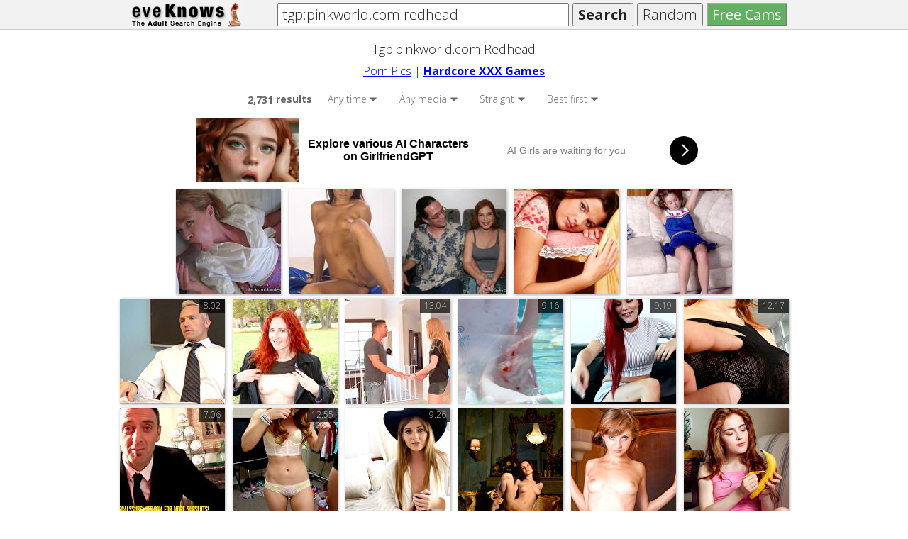

--- FILE ---
content_type: text/html; charset=UTF-8
request_url: https://eveknows.com/find/tgp%3Apinkworld.com%20redhead/
body_size: 12411
content:
<!DOCTYPE html>
<!--[if lt IE 7]>      <html class="no-js lt-ie9 lt-ie8 lt-ie7"> <![endif]-->
<!--[if IE 7]>         <html class="no-js lt-ie9 lt-ie8"> <![endif]-->
<!--[if IE 8]>         <html class="no-js lt-ie9"> <![endif]-->
<!--[if gt IE 8]><!--> <html lang="en" class="no-js"> <!--<![endif]-->
    <head>
        <meta http-equiv="X-UA-Compatible" content="IE=edge,chrome=1">
                <title>Tgp:pinkworld.com redhead nude pictures at EveKnows</title>

        <meta name="description" content="2,731 results. Redheaded student Sadie Kennedy gets fucked really hard Video - Porn Portal. Redhead amateur exhibitionist. Redhead Teen Babe. Redhead With A Sexy Ass.">		<meta name="viewport" content="width=device-width, initial-scale=1">
		<link rel="canonical" href="https://eveknows.com/find/tgp%3Apinkworld.com%20redhead">		<link rel="next" href="/find/tgp%3Apinkworld.com%20redhead/2">				<meta name="referrer" content="origin">		
		<link rel="apple-touch-icon" sizes="57x57" href="/favicons/apple-touch-icon-57x57.png">
		<link rel="apple-touch-icon" sizes="114x114" href="/favicons/apple-touch-icon-114x114.png">
		<link rel="apple-touch-icon" sizes="72x72" href="/favicons/apple-touch-icon-72x72.png">
		<link rel="apple-touch-icon" sizes="144x144" href="/favicons/apple-touch-icon-144x144.png">
		<link rel="apple-touch-icon" sizes="60x60" href="/favicons/apple-touch-icon-60x60.png">
		<link rel="apple-touch-icon" sizes="120x120" href="/favicons/apple-touch-icon-120x120.png">
		<link rel="apple-touch-icon" sizes="76x76" href="/favicons/apple-touch-icon-76x76.png">
		<link rel="apple-touch-icon" sizes="152x152" href="/favicons/apple-touch-icon-152x152.png">
		<link rel="icon" type="image/png" href="/favicons/favicon-196x196.png" sizes="196x196">
		<link rel="icon" type="image/png" href="/favicons/favicon-160x160.png" sizes="160x160">
		<link rel="icon" type="image/png" href="/favicons/favicon-96x96.png" sizes="96x96">
		<link rel="icon" type="image/png" href="/favicons/favicon-16x16.png" sizes="16x16">
		<link rel="icon" type="image/png" href="/favicons/favicon-32x32.png" sizes="32x32">
		<meta name="msapplication-TileColor" content="#00aba9">
		<meta name="msapplication-TileImage" content="/favicons/mstile-144x144.png">
		<meta name="msapplication-config" content="/favicons/browserconfig.xml">
<meta name="google-site-verification" content="fBpE6nUVEwTg0WiM2-fAhH9N_Yl-eyrNbWLK7EaveT8" />

        <link rel="stylesheet" href="/css/main-1.1.9.min.css">        

		<link href='https://fonts.googleapis.com/css?family=Open+Sans:300,400,700&amp;subset=latin' rel='stylesheet' type='text/css'>

		<!--[if lt IE 9]>
			<script src="/js/vendor/html5shiv-3.7.2.min.js"></script>
			<script src="/js/vendor/css3-mediaqueries-1.0.min.js"></script>
		<![endif]-->

		<script>
			var jpp_page = '1';
			var jpp_results = '2731';
			var jpp_results_per_block = '30';
			var jpp_paginate = '1';
			var jpp_gal_width = '148';
			var jpp_gal_height = '148';
			var jpp_orientation_guessed = '0';
			var jpp_save_query = '0';
			var jpp_session_id = '0';
			var jpp_orientation = 's';
		</script>

				
    </head>


</script>
<script type="text/javascript" src="//s7.addthis.com/js/300/addthis_widget.js#pubid=ra-5b3e3a29fa82d50a"></script>

    <body>
	<script type="text/javascript" src="https://ads.exoclick.com/ad_track.js"></script>
	<script type="text/javascript" src="/frontend_loader.js"></script>
        <!--[if lt IE 9]>
            <p class="chromeframe">You are using an <strong>outdated</strong> browser. Please <a href="http://browsehappy.com/">upgrade your browser</a> or <a href="http://www.google.com/chromeframe/?redirect=true">activate Google Chrome Frame</a> to improve your experience.</p>
        <![endif]-->

		<div id="menubar" class="linkbar clearfix border_bottom border_light_grey fixed">
			<div class="logoMini"><a href="/"><img src="/img/eve-logo-mini.png" alt="EveKnows" width="33" height="40"></a></div>
		<div class="logoSmall "><a href="/"><img src="/img/eve-logo-small.png" alt="EveKnows" width="228" height="35"></a></div>
	
		
			<form name="search" method="get" action="/search.php" class="search_top" id="searchForm">
	<input type="search" name="q" id="query" placeholder="Search nude pics, tubes, and videos" autocomplete="off" tabindex="1" value="tgp:pinkworld.com redhead">
	<input type="submit" value="Search" id="submit" class="bold" tabindex="2">
	<input type="submit" value="Random" id="random" name="random" tabindex="3">
	<input type="submit" class="pulsate" value="Free Cams" id="camz" name="camz" tabindex="4" style="font-weight: 400;background-color: green;color:white" onclick="window.open('https://watchmejerk.com')">
	
			

					
</form>
<img src="/img/arrow-up.svg" id="backToTop" class="transparent clickable button_small toTop" alt="Back to top" width="24" height="24">
		
	 
	
	</div>
	<div id="menubar_placeholder"></div>
 

		
		<div class="align_search_container">
			<div align="center" class="clearfix"><h1 style="font-size:18px">Tgp:pinkworld.com Redhead</h1></div>
<div style="clear:both"></div>
<div align="center">
					<a href="https://pornpic.com" target="_blank">Porn Pics</a> | 
				<a href="https://network.nutaku.net/images/lp/lust-goddess/thumb-survey/1/?ats=eyJhIjo2NTMyNSwiYyI6NjA0MjUzLCJuIjoxLCJzIjoxLCJlIjoxMDkxMywicCI6Mn0=" target="_blank" rel="nofollow"><strong>Hardcore XXX Games</strong></a>
</div>
<div style="clear:both"></div>
<section id="searchSettings" class="control_container clearfix">
	<h2 class="left_when_wide"><span id="nResults">2,731</span> results</h2>	
	<div class="align_with_search">
		<div class="menu_head searchMenuHead clickable " id="smh_found" data-menu="sm_found">
			Any time		</div>
		<ul class="list_vmenu searchMenu" id="sm_found" data-key="t">
			<li data-val="a">Any time</li>
			<li data-val="w">Past week</li>
			<li data-val="m">Past month</li>
			<li data-val="m6">Past 6 months</li>
			<li data-val="y">Past year</li>
		</ul>
	
				<div class="menu_head searchMenuHead clickable " id="smh_media" data-menu="sm_media">
			Any media		</div>
		<ul class="list_vmenu searchMenu" id="sm_media" data-key="m">
			<li data-val="a">Any media type</li>
			<li data-val="p">Just photos</li>
			<li data-val="t">Just tubes</li>
			<li data-val="v">Just video clips</li>
		</ul>
				
		<div class="menu_head searchMenuHead clickable" id="smh_orientation" data-menu="sm_orientation">
			Straight		</div>
		<ul class="list_vmenu searchMenu" id="sm_orientation" data-key="o">
			<li data-val="s">Straight</li>
			<li data-val="g">Gay</li>
			<li data-val="t">Trans</li>
		</ul>
	
				
		<div class="menu_head searchMenuHead clickable hideOnSmall " id="smh_sort" data-menu="sm_sort">
			Best first		</div>
		<ul class="list_vmenu searchMenu" id="sm_sort" data-key="s">
			<li data-val="r">Best first</li>
			<li data-val="d">Newest first</li>
			<li data-val="l">Longest tubes first</li>		</ul>
		
	</div>
</section>

			
				
						
									</div>

		
					
																		<div align="center">


<iframe src="//a.exosrv.com/iframe.php?idzone=1796994&size=728x90" width="728" height="90" scrolling="no" marginwidth="0" marginheight="0" frameborder="0"></iframe>

						</div>
																
		
		<section id="galleries" class="grid_display">
			<h2 class="visuallyhidden">Galleries showing tgp:pinkworld.com redhead</h2>							<style>

.eveSponsoredResults {
	float: left;
}

</style>

	
	

<div id="eveSponsoredResults" class="sponsoredGallery">

	
	<p align="center" id="loadingImage"><img src="/img/ajax-loader.svg" width="30"></p>
</div>
	<article class="gallery galleryGrid" data-gallery-id="1883492" data-order="1">
		<a href="http://www.porn-portal.com/video/redheaded-student-sadie-kennedy-gets-fucked-really-hard-9807.html" rel="nofollow">
		<h3 class="galleryTitle">Redheaded student Sadie Kennedy gets fucked really hard Video - Porn Portal</h3>
		<span class="galleryThumbs">
			<img src="/thumbs/2017/02/13/07/1883492-1.jpg" srcset="/thumbs/2017/02/13/07/1883492-1hd.jpg 2x" class="galleryThumb" width="148" height="148" alt="Pic of Redheaded student Sadie Kennedy gets fucked really hard Video - Porn Portal">
		</span>
		</a>
		<p class="galleryDetails">
			1 tube added 8 years ago <br>
		</p>
		<p class="gallerySource">
			<a href="/find/site:porn-portal.com" rel="nofollow">More from porn-portal.com</a>
		</p>
		<div class="galleryTubeDuration">8:02</div>	</article>
	<article class="gallery galleryGrid" data-gallery-id="10231" data-order="2">
		<a href="http://www.amateurpassions.com/redhead-amateur-exhibitionist/flashing3.html" rel="nofollow">
		<h3 class="galleryTitle">Redhead amateur exhibitionist</h3>
		<span class="galleryThumbs">
			<img src="/thumbs/2014/07/19/04/10231-1.jpg" srcset="/thumbs/2014/07/19/04/10231-1hd.jpg 2x" class="galleryThumb" width="148" height="148" alt="Pic of Redhead amateur exhibitionist">
		</span>
		</a>
		<p class="galleryDetails">
			16 pics added 11 years ago <br>
		</p>
		<p class="gallerySource">
			<a href="/find/site:amateurpassions.com" rel="nofollow">More from amateurpassions.com</a>
		</p>
			</article>
	<article class="gallery galleryGrid" data-gallery-id="1965624" data-order="3">
		<a href="http://www.porn-portal.com/video/redhead-teen-babe-avril-hall-16718.html" rel="nofollow">
		<h3 class="galleryTitle">Redhead teen babe Avril Hall Video - Porn Portal</h3>
		<span class="galleryThumbs">
			<img src="/thumbs/2017/05/31/12/1965624-1.jpg" srcset="/thumbs/2017/05/31/12/1965624-1hd.jpg 2x" class="galleryThumb" width="148" height="148" alt="Pic of Redhead teen babe Avril Hall Video - Porn Portal">
		</span>
		</a>
		<p class="galleryDetails">
			1 tube added 8 years ago <br>
		</p>
		<p class="gallerySource">
			<a href="/find/site:porn-portal.com" rel="nofollow">More from porn-portal.com</a>
		</p>
		<div class="galleryTubeDuration">13:04</div>	</article>
	<article class="gallery galleryGrid" data-gallery-id="2113686" data-order="4">
		<a href="http://www.porn-portal.com/video/illustrious-redhead-gets-banged-poolside-20504.html" rel="nofollow">
		<h3 class="galleryTitle">Illustrious Redhead Gets Banged Poolside Video - Porn Portal</h3>
		<span class="galleryThumbs">
			<img src="/thumbs/2018/02/17/03/2113686-1.jpg" srcset="/thumbs/2018/02/17/03/2113686-1hd.jpg 2x" class="galleryThumb" width="148" height="148" alt="Pic of Illustrious Redhead Gets Banged Poolside Video - Porn Portal">
		</span>
		</a>
		<p class="galleryDetails">
			1 tube added 7 years ago <br>
		</p>
		<p class="gallerySource">
			<a href="/find/site:porn-portal.com" rel="nofollow">More from porn-portal.com</a>
		</p>
		<div class="galleryTubeDuration">9:16</div>	</article>
	<article class="gallery galleryGrid" data-gallery-id="1958402" data-order="5">
		<a href="http://www.porn-portal.com/video/redhead-zara-ryan-loves-black-cocks-16672.html" rel="nofollow">
		<h3 class="galleryTitle">Redhead Zara Ryan loves black cocks Video - Porn Portal</h3>
		<span class="galleryThumbs">
			<img src="/thumbs/2017/05/24/10/1958402-1.jpg" srcset="/thumbs/2017/05/24/10/1958402-1hd.jpg 2x" class="galleryThumb" width="148" height="148" alt="Pic of Redhead Zara Ryan loves black cocks Video - Porn Portal">
		</span>
		</a>
		<p class="galleryDetails">
			1 tube added 8 years ago <br>
		</p>
		<p class="gallerySource">
			<a href="/find/site:porn-portal.com" rel="nofollow">More from porn-portal.com</a>
		</p>
		<div class="galleryTubeDuration">9:19</div>	</article>
	<article class="gallery galleryGrid" data-gallery-id="1909501" data-order="6">
		<a href="http://www.porn-portal.com/video/redhead-milf-gets-her-mature-pussy-fucked-11247.html" rel="nofollow">
		<h3 class="galleryTitle">Redhead milf gets her mature pussy fucked Video - Porn Portal</h3>
		<span class="galleryThumbs">
			<img src="/thumbs/2017/03/30/21/1909501-1.jpg" srcset="/thumbs/2017/03/30/21/1909501-1hd.jpg 2x" class="galleryThumb" width="148" height="148" alt="Pic of Redhead milf gets her mature pussy fucked Video - Porn Portal">
		</span>
		</a>
		<p class="galleryDetails">
			1 tube added 8 years ago <br>
		</p>
		<p class="gallerySource">
			<a href="/find/site:porn-portal.com" rel="nofollow">More from porn-portal.com</a>
		</p>
		<div class="galleryTubeDuration">12:17</div>	</article>
	<article class="gallery galleryGrid" data-gallery-id="2068506" data-order="7">
		<a href="http://www.porn-portal.com/video/redhead-milf-lizzy-lovers-anal-18583.html" rel="nofollow">
		<h3 class="galleryTitle">Redhead MILF Lizzy Lovers anal Video - Porn Portal</h3>
		<span class="galleryThumbs">
			<img src="/thumbs/2017/10/28/23/2068506-1.jpg" srcset="/thumbs/2017/10/28/23/2068506-1hd.jpg 2x" class="galleryThumb" width="148" height="148" alt="Pic of Redhead MILF Lizzy Lovers anal Video - Porn Portal">
		</span>
		</a>
		<p class="galleryDetails">
			1 tube added 8 years ago <br>
		</p>
		<p class="gallerySource">
			<a href="/find/site:porn-portal.com" rel="nofollow">More from porn-portal.com</a>
		</p>
		<div class="galleryTubeDuration">7:06</div>	</article>
	<article class="gallery galleryGrid" data-gallery-id="1929010" data-order="8">
		<a href="http://www.porn-portal.com/video/redhead-slut-dani-jensen-wants-her-hairy-pussy-creamed-11783.html" rel="nofollow">
		<h3 class="galleryTitle">Redhead slut Dani Jensen wants her hairy pussy creamed Video - Porn Portal</h3>
		<span class="galleryThumbs">
			<img src="/thumbs/2017/04/18/15/1929010-1.jpg" srcset="/thumbs/2017/04/18/15/1929010-1hd.jpg 2x" class="galleryThumb" width="148" height="148" alt="Pic of Redhead slut Dani Jensen wants her hairy pussy creamed Video - Porn Portal">
		</span>
		</a>
		<p class="galleryDetails">
			1 tube added 8 years ago <br>
		</p>
		<p class="gallerySource">
			<a href="/find/site:porn-portal.com" rel="nofollow">More from porn-portal.com</a>
		</p>
		<div class="galleryTubeDuration">12:55</div>	</article>
	<article class="gallery galleryGrid" data-gallery-id="2068541" data-order="9">
		<a href="http://www.porn-portal.com/video/redhead-miley-cole-tasting-an-older-man-19042.html" rel="nofollow">
		<h3 class="galleryTitle">Redhead Miley Cole Tasting an Older Man Video - Porn Portal</h3>
		<span class="galleryThumbs">
			<img src="/thumbs/2017/10/28/23/2068541-1.jpg" srcset="/thumbs/2017/10/28/23/2068541-1hd.jpg 2x" class="galleryThumb" width="148" height="148" alt="Pic of Redhead Miley Cole Tasting an Older Man Video - Porn Portal">
		</span>
		</a>
		<p class="galleryDetails">
			1 tube added 8 years ago <br>
		</p>
		<p class="gallerySource">
			<a href="/find/site:porn-portal.com" rel="nofollow">More from porn-portal.com</a>
		</p>
		<div class="galleryTubeDuration">9:26</div>	</article>
	<article class="gallery galleryGrid" data-gallery-id="2780917" data-order="10">
		<a href="https://www.nudexxx.pics/gallery/redhead-teen-lizette-spreads-her-legs-in-pantyhose-and-exposes-her-twat-57650/" rel="nofollow">
		<h3 class="galleryTitle">Redhead Teen Lizette Spreads Her Legs In Pantyhose And Exposes Her Twat by Met Art - Nude XXX Pics</h3>
		<span class="galleryThumbs">
			<img src="/thumbs/2025/01/05/00/2780917-1.jpg" srcset="/thumbs/2025/01/05/00/2780917-1hd.jpg 2x" class="galleryThumb" width="148" height="148" alt="Pic of Redhead Teen Lizette Spreads Her Legs In Pantyhose And Exposes Her Twat by Met Art - Nude XXX Pics">
		</span>
		</a>
		<p class="galleryDetails">
			18 pics added 10 months ago <br>
		</p>
		<p class="gallerySource">
			<a href="/find/site:nudexxx.pics" rel="nofollow">More from nudexxx.pics</a>
		</p>
			</article>
	<article class="gallery galleryGrid" data-gallery-id="98707" data-order="11">
		<a href="https://www.perfectnaked.com/redhead-teen-babe/" rel="nofollow">
		<h3 class="galleryTitle">Redhead Teen Babe</h3>
		<span class="galleryThumbs">
			<img src="/thumbs/2014/07/27/19/98707-1.jpg" srcset="/thumbs/2014/07/27/19/98707-1hd.jpg 2x" class="galleryThumb" width="148" height="148" alt="Pic of Redhead Teen Babe">
		</span>
		</a>
		<p class="galleryDetails">
			12 pics added 11 years ago <br>
		</p>
		<p class="gallerySource">
			<a href="/find/site:perfectnaked.com" rel="nofollow">More from perfectnaked.com</a>
		</p>
			</article>
	<article class="gallery galleryGrid" data-gallery-id="2204028" data-order="12">
		<a href="https://www.pussyxxxporn.com/pictures/redhead-jia-lissa-eating-a-banana-and-finger-her-bald-muff-close-up/" rel="nofollow">
		<h3 class="galleryTitle">Redhead Jia Lissa eating a banana and finger her bald muff close up at pussyxxxporn.com</h3>
		<span class="galleryThumbs">
			<img src="/thumbs/2018/10/01/10/2204028-1.jpg" srcset="/thumbs/2018/10/01/10/2204028-1hd.jpg 2x" class="galleryThumb" width="148" height="148" alt="Pic of Redhead Jia Lissa eating a banana and finger her bald muff close up at pussyxxxporn.com">
		</span>
		</a>
		<p class="galleryDetails">
			15 pics added 7 years ago <br>
		</p>
		<p class="gallerySource">
			<a href="/find/site:pussyxxxporn.com" rel="nofollow">More from pussyxxxporn.com</a>
		</p>
			</article>
	<article class="gallery galleryGrid" data-gallery-id="2396520" data-order="13">
		<a href="https://www.pussyxxxporn.com/pictures/redhead-elin-holm-rubbing-her-sweet-clit-with-fingers/" rel="nofollow">
		<h3 class="galleryTitle">Redhead Elin Holm rubbing her sweet clit with fingers at pussyxxxporn.com</h3>
		<span class="galleryThumbs">
			<img src="/thumbs/2020/08/08/10/2396520-1.jpg" srcset="/thumbs/2020/08/08/10/2396520-1hd.jpg 2x" class="galleryThumb" width="148" height="148" alt="Pic of Redhead Elin Holm rubbing her sweet clit with fingers at pussyxxxporn.com">
		</span>
		</a>
		<p class="galleryDetails">
			16 pics added 5 years ago <br>
		</p>
		<p class="gallerySource">
			<a href="/find/site:pussyxxxporn.com" rel="nofollow">More from pussyxxxporn.com</a>
		</p>
			</article>
	<article class="gallery galleryGrid" data-gallery-id="2222783" data-order="14">
		<a href="https://www.pussyxxxporn.com/pictures/redhead-erotic-girl-jia-lissa-showcasing-her-tight-pink-pussy/" rel="nofollow">
		<h3 class="galleryTitle">Redhead erotic girl Jia Lissa showcasing her tight pink pussy at pussyxxxporn.com</h3>
		<span class="galleryThumbs">
			<img src="/thumbs/2018/12/05/01/2222783-1.jpg" srcset="/thumbs/2018/12/05/01/2222783-1hd.jpg 2x" class="galleryThumb" width="148" height="148" alt="Pic of Redhead erotic girl Jia Lissa showcasing her tight pink pussy at pussyxxxporn.com">
		</span>
		</a>
		<p class="galleryDetails">
			15 pics added 6 years ago <br>
		</p>
		<p class="gallerySource">
			<a href="/find/site:pussyxxxporn.com" rel="nofollow">More from pussyxxxporn.com</a>
		</p>
			</article>
	<article class="gallery galleryGrid" data-gallery-id="2315939" data-order="15">
		<a href="https://www.pussyxxxporn.com/pictures/redhead-ella-hughes-hardcore-nailed-by-big-white-dick/" rel="nofollow">
		<h3 class="galleryTitle">Redhead Ella Hughes hardcore nailed by big white dick at pussyxxxporn.com</h3>
		<span class="galleryThumbs">
			<img src="/thumbs/2019/10/10/10/2315939-1.jpg" srcset="/thumbs/2019/10/10/10/2315939-1hd.jpg 2x" class="galleryThumb" width="148" height="148" alt="Pic of Redhead Ella Hughes hardcore nailed by big white dick at pussyxxxporn.com">
		</span>
		</a>
		<p class="galleryDetails">
			16 pics added 6 years ago <br>
		</p>
		<p class="gallerySource">
			<a href="/find/site:pussyxxxporn.com" rel="nofollow">More from pussyxxxporn.com</a>
		</p>
			</article>
	<article class="gallery galleryGrid" data-gallery-id="2391559" data-order="16">
		<a href="https://www.eroticbeauties.net/pics/pinkworld/redhead-teen-sofiyka-nude-outdoors-for-errotica-archives-164603.html" rel="nofollow">
		<h3 class="galleryTitle">Redhead teen Sofiyka nude outdoors for Errotica Archives | Erotic Beauties</h3>
		<span class="galleryThumbs">
			<img src="/thumbs/2020/07/21/01/2391559-1.jpg" srcset="/thumbs/2020/07/21/01/2391559-1hd.jpg 2x" class="galleryThumb" width="148" height="148" alt="Pic of Redhead teen Sofiyka nude outdoors for Errotica Archives | Erotic Beauties">
		</span>
		</a>
		<p class="galleryDetails">
			12 pics added 5 years ago <br>
		</p>
		<p class="gallerySource">
			<a href="/find/site:eroticbeauties.net" rel="nofollow">More from eroticbeauties.net</a>
		</p>
			</article>
	<article class="gallery galleryGrid" data-gallery-id="2399600" data-order="17">
		<a href="https://www.eroticbeauties.net/pics/pinkworld/redhead-teen-anicka-on-her-knees-fingering-pussy-for-met-art-x-168919.html" rel="nofollow">
		<h3 class="galleryTitle">Redhead teen Anicka on her knees fingering pussy for Met-Art X | Erotic Beauties</h3>
		<span class="galleryThumbs">
			<img src="/thumbs/2020/08/23/08/2399600-1.jpg" srcset="/thumbs/2020/08/23/08/2399600-1hd.jpg 2x" class="galleryThumb" width="148" height="148" alt="Pic of Redhead teen Anicka on her knees fingering pussy for Met-Art X | Erotic Beauties">
		</span>
		</a>
		<p class="galleryDetails">
			12 pics added 5 years ago <br>
		</p>
		<p class="gallerySource">
			<a href="/find/site:eroticbeauties.net" rel="nofollow">More from eroticbeauties.net</a>
		</p>
			</article>
	<article class="gallery galleryGrid" data-gallery-id="2040726" data-order="18">
		<a href="http://www.porn-portal.com/video/jaydan-cole-sexy-redheads-do-each-other-16816.html" rel="nofollow">
		<h3 class="galleryTitle">Jaydan Cole sexy redheads do each-other Video - Porn Portal</h3>
		<span class="galleryThumbs">
			<img src="/thumbs/2017/09/15/18/2040726-1.jpg" srcset="/thumbs/2017/09/15/18/2040726-1hd.jpg 2x" class="galleryThumb" width="148" height="148" alt="Pic of Jaydan Cole sexy redheads do each-other Video - Porn Portal">
		</span>
		</a>
		<p class="galleryDetails">
			1 tube added 8 years ago <br>
		</p>
		<p class="gallerySource">
			<a href="/find/site:porn-portal.com" rel="nofollow">More from porn-portal.com</a>
		</p>
		<div class="galleryTubeDuration">11:40</div>	</article>
	<article class="gallery galleryGrid" data-gallery-id="1984833" data-order="19">
		<a href="http://www.porn-portal.com/video/redhead-rita-taking-her-first-anal-17871.html" rel="nofollow">
		<h3 class="galleryTitle">Redhead Rita taking her first anal Video - Porn Portal</h3>
		<span class="galleryThumbs">
			<img src="/thumbs/2017/06/23/17/1984833-1.jpg" srcset="/thumbs/2017/06/23/17/1984833-1hd.jpg 2x" class="galleryThumb" width="148" height="148" alt="Pic of Redhead Rita taking her first anal Video - Porn Portal">
		</span>
		</a>
		<p class="galleryDetails">
			1 tube added 8 years ago <br>
		</p>
		<p class="gallerySource">
			<a href="/find/site:porn-portal.com" rel="nofollow">More from porn-portal.com</a>
		</p>
		<div class="galleryTubeDuration">6:11</div>	</article>
	<article class="gallery galleryGrid" data-gallery-id="2379658" data-order="20">
		<a href="https://bustyporn.com/gallery/redhead-girl-jia-lissa-playing-at-home/" rel="nofollow">
		<h3 class="galleryTitle">Redhead Girl Jia Lissa Playing At Home | Busty Porn</h3>
		<span class="galleryThumbs">
			<img src="/thumbs/2020/05/24/12/2379658-1.jpg" srcset="/thumbs/2020/05/24/12/2379658-1hd.jpg 2x" class="galleryThumb" width="148" height="148" alt="Pic of Redhead Girl Jia Lissa Playing At Home | Busty Porn">
		</span>
		</a>
		<p class="galleryDetails">
			15 pics added 5 years ago <br>
		</p>
		<p class="gallerySource">
			<a href="/find/site:bustyporn.com" rel="nofollow">More from bustyporn.com</a>
		</p>
			</article>
	<article class="gallery galleryGrid" data-gallery-id="2768422" data-order="21">
		<a href="https://sexratedpics.com/gallery/580/redhead-busty-wife-lauren-phillips-strips-down-and-shows-off-her-vagina/" rel="nofollow">
		<h3 class="galleryTitle">Redhead busty wife Lauren Phillips strips down and shows off her vagina | sexratedpics.com</h3>
		<span class="galleryThumbs">
			<img src="/thumbs/2024/10/26/06/2768422-1.jpg" srcset="/thumbs/2024/10/26/06/2768422-1hd.jpg 2x" class="galleryThumb" width="148" height="148" alt="Pic of Redhead busty wife Lauren Phillips strips down and shows off her vagina | sexratedpics.com">
		</span>
		</a>
		<p class="galleryDetails">
			18 pics added 1 year ago <br>
		</p>
		<p class="gallerySource">
			<a href="/find/site:sexratedpics.com" rel="nofollow">More from sexratedpics.com</a>
		</p>
			</article>
	<article class="gallery galleryGrid" data-gallery-id="961117" data-order="22">
		<a href="https://thuggirlfriends.sexblogpages.com/redhead-girlfriends-love-big-black-cock.html" rel="nofollow">
		<h3 class="galleryTitle">Redhead girlfriends love big black cock</h3>
		<span class="galleryThumbs">
			<img src="/thumbs/2014/10/27/06/961117-1.jpg" srcset="/thumbs/2014/10/27/06/961117-1hd.jpg 2x" class="galleryThumb" width="148" height="148" alt="Pic of Redhead girlfriends love big black cock">
		</span>
		</a>
		<p class="galleryDetails">
			15 pics added 11 years ago <br>
		</p>
		<p class="gallerySource">
			<a href="/find/site:sexblogpages.com" rel="nofollow">More from sexblogpages.com</a>
		</p>
			</article>
	<article class="gallery galleryGrid" data-gallery-id="2363997" data-order="23">
		<a href="https://bustyporn.com/gallery/redhead-karlie-montana-and-busty-natural-viola-bailey/" rel="nofollow">
		<h3 class="galleryTitle">Redhead Karlie Montana And Busty Natural Viola Bailey | Busty Porn</h3>
		<span class="galleryThumbs">
			<img src="/thumbs/2020/04/16/04/2363997-1.jpg" srcset="/thumbs/2020/04/16/04/2363997-1hd.jpg 2x" class="galleryThumb" width="148" height="148" alt="Pic of Redhead Karlie Montana And Busty Natural Viola Bailey | Busty Porn">
		</span>
		</a>
		<p class="galleryDetails">
			15 pics added 5 years ago <br>
		</p>
		<p class="gallerySource">
			<a href="/find/site:bustyporn.com" rel="nofollow">More from bustyporn.com</a>
		</p>
			</article>
	<article class="gallery galleryGrid" data-gallery-id="2297242" data-order="24">
		<a href="https://kinkyfloridaamateurs.net/kinky-teen-redhead-foot-fetish.html" rel="nofollow">
		<h3 class="galleryTitle">Redhead Teen Nicole In Her Classroom Playing With Her Feet</h3>
		<span class="galleryThumbs">
			<img src="/thumbs/2019/07/30/13/2297242-1.jpg" srcset="/thumbs/2019/07/30/13/2297242-1hd.jpg 2x" class="galleryThumb" width="148" height="148" alt="Pic of Redhead Teen Nicole In Her Classroom Playing With Her Feet">
		</span>
		</a>
		<p class="galleryDetails">
			16 pics added 6 years ago <br>
		</p>
		<p class="gallerySource">
			<a href="/find/site:kinkyfloridaamateurs.net" rel="nofollow">More from kinkyfloridaamateurs.net</a>
		</p>
			</article>
	<article class="gallery galleryGrid" data-gallery-id="2092223" data-order="25">
		<a href="http://www.porn-portal.com/video/jessica-ryan-likes-it-with-nylons-19219.html" rel="nofollow">
		<h3 class="galleryTitle">Jessica Ryan likes it with nylons Video - Porn Portal</h3>
		<span class="galleryThumbs">
			<img src="/thumbs/2018/01/03/22/2092223-1.jpg" srcset="/thumbs/2018/01/03/22/2092223-1hd.jpg 2x" class="galleryThumb" width="148" height="148" alt="Pic of Jessica Ryan likes it with nylons Video - Porn Portal">
		</span>
		</a>
		<p class="galleryDetails">
			1 tube added 7 years ago <br>
		</p>
		<p class="gallerySource">
			<a href="/find/site:porn-portal.com" rel="nofollow">More from porn-portal.com</a>
		</p>
		<div class="galleryTubeDuration">8:00</div>	</article>
	<article class="gallery galleryGrid" data-gallery-id="1958432" data-order="26">
		<a href="http://www.porn-portal.com/video/lena-paul-horny-redhead-teen-16710.html" rel="nofollow">
		<h3 class="galleryTitle">Lena Paul horny redhead teen Video - Porn Portal</h3>
		<span class="galleryThumbs">
			<img src="/thumbs/2017/05/24/11/1958432-1.jpg" srcset="/thumbs/2017/05/24/11/1958432-1hd.jpg 2x" class="galleryThumb" width="148" height="148" alt="Pic of Lena Paul horny redhead teen Video - Porn Portal">
		</span>
		</a>
		<p class="galleryDetails">
			1 tube added 8 years ago <br>
		</p>
		<p class="gallerySource">
			<a href="/find/site:porn-portal.com" rel="nofollow">More from porn-portal.com</a>
		</p>
		<div class="galleryTubeDuration">10:13</div>	</article>
	<article class="gallery galleryGrid" data-gallery-id="1963787" data-order="27">
		<a href="http://www.porn-portal.com/video/two-stunning-redhead-gfs-16745.html" rel="nofollow">
		<h3 class="galleryTitle">Two stunning redhead GFs Video - Porn Portal</h3>
		<span class="galleryThumbs">
			<img src="/thumbs/2017/05/29/13/1963787-1.jpg" srcset="/thumbs/2017/05/29/13/1963787-1hd.jpg 2x" class="galleryThumb" width="148" height="148" alt="Pic of Two stunning redhead GFs Video - Porn Portal">
		</span>
		</a>
		<p class="galleryDetails">
			1 tube added 8 years ago <br>
		</p>
		<p class="gallerySource">
			<a href="/find/site:porn-portal.com" rel="nofollow">More from porn-portal.com</a>
		</p>
		<div class="galleryTubeDuration">9:04</div>	</article>
	<article class="gallery galleryGrid" data-gallery-id="1699290" data-order="28">
		<a href="https://www.lemmecheck.com/galleries/2016/02/violla-a-busty-redhead-naked-by-wild-yellow-flowers/" rel="nofollow">
		<h3 class="galleryTitle">Violla A Busty Redhead Naked by Wild Yellow Flowers</h3>
		<span class="galleryThumbs">
			<img src="/thumbs/2016/03/02/13/1699290-1.jpg" srcset="/thumbs/2016/03/02/13/1699290-1hd.jpg 2x" class="galleryThumb" width="148" height="148" alt="Pic of Violla A Busty Redhead Naked by Wild Yellow Flowers">
		</span>
		</a>
		<p class="galleryDetails">
			15 pics added 9 years ago <br>
		</p>
		<p class="gallerySource">
			<a href="/find/site:lemmecheck.com" rel="nofollow">More from lemmecheck.com</a>
		</p>
			</article>
	<article class="gallery galleryGrid" data-gallery-id="103716" data-order="29">
		<a href="https://www.perfectnaked.com/redhead-with-a-sexy-ass/" rel="nofollow">
		<h3 class="galleryTitle">Redhead With A Sexy Ass</h3>
		<span class="galleryThumbs">
			<img src="/thumbs/2014/07/28/09/103716-1.jpg" srcset="/thumbs/2014/07/28/09/103716-1hd.jpg 2x" class="galleryThumb" width="148" height="148" alt="Pic of Redhead With A Sexy Ass">
		</span>
		</a>
		<p class="galleryDetails">
			12 pics added 11 years ago <br>
		</p>
		<p class="gallerySource">
			<a href="/find/site:perfectnaked.com" rel="nofollow">More from perfectnaked.com</a>
		</p>
			</article>
	<article class="gallery galleryGrid" data-gallery-id="175342" data-order="30">
		<a href="https://www.lemmecheck.com/gals/2017/11/megan-loxx-redhead-amateur-model-in-luxury-sports-car/?controller=gallery&amp;id=1148" rel="nofollow">
		<h3 class="galleryTitle">Megan Loxx Redhead Amateur Model In Luxury Sports Car</h3>
		<span class="galleryThumbs">
			<img src="/thumbs/2014/08/09/11/175342-1.jpg" srcset="/thumbs/2014/08/09/11/175342-1hd.jpg 2x" class="galleryThumb" width="148" height="148" alt="Pic of Megan Loxx Redhead Amateur Model In Luxury Sports Car">
		</span>
		</a>
		<p class="galleryDetails">
			15 pics added 11 years ago <br>
		</p>
		<p class="gallerySource">
			<a href="/find/site:allamateurvixens.com" rel="nofollow">More from allamateurvixens.com</a>
		</p>
			</article>

<div style="float:left">
	<iframe src="https://eveknows.com/banner.php" width="300" height="320" border="0" frameborder="0" scrolling="no"></iframe>
</div>

		<div align="center" style="margin-left:auto;margin-right:auto;width:100%;margin-left:60px;">

	<div style="width:300px;float:left;margin-top:8px">
				<iframe src="https://gorillatraffic.xyz/banner2.php" scrolling="no" style="margin: 0 auto; border: none; display: block; background-color: transparent; max-width: 100%; max-height: 100%; width: 300px; height: 250px;"></iframe>
</iframe>
	</div>


	<div style="width:300px;float:left;margin-top:8px">
		<iframe src="//a.realsrv.com/iframe.php?idzone=1756082&size=300x250" width="300" height="250" scrolling="no" marginwidth="0" marginheight="0" frameborder="0"></iframe>
	</div>
</div>

<div style="clear:both"></div>


		
	<div class="nav_buttons clearfix" id="pagination">
		<img src="/img/arrow-up.svg" class="clickable button left toTop" alt="Back to top" width="26" height="26"> 
		<a href="/find/tgp%3Apinkworld.com%20redhead/2" class="next button">Show more results</a>
	</div>


					</section>
		
		<script type="text/javascript">
			ExoLoader.serve({"script_url":"/backend_loader.php"});
		</script>
		
		<footer class="linkbar border_top border_light_grey">
			<ul class="list_hmenu">
				<li>&copy; 2015 EveKnows.com</li>
				<li><a href="https://plus.google.com/+eveknows">News</a></li>
				<li><a href="/contact.php">Contact Us</a></li>
				<li><a href="/privacy.php">Privacy &amp; terms</a></li>
				<li><a href="/advertise.php">Advertise</a></li>
				<li><a href="/2257.php">2257</a></li>
				<li><a href="/dmca.php">DMCA</a></li>
				<li><a href="http://eveknows.uservoice.com/">Feedback</a></li>
				<li><a href="/tips.php">Help</a></li>
				<li><a href="https://watchmejerk.com/" target="_blank">Sex Cam Shows</a></li>
				<li><a href="https://hotpornlist.com/" target="_blank">Hot Porn List</a></li>
				<li><a href="https://pornbolt.com" target="_blank">Free Porn Tube</a></li>
				<li><a href="https://hotporngals.com" target="_blank">Free HQ Porn Pics</a></li>
			</ul>
		</footer>


		
				
		<script>document.write('<script src="/js/vendor/modernizr-2.8.3.min.js"><\/script>')</script>
        <script>window.jQuery || document.write('<script src="/js/vendor/jquery-1.11.3.min.js"><\/script>')</script>
        <script>(window.jQuery && window.jQuery.ui) || document.write('<script src="/js/vendor/jquery-ui-1.11.4.min.js"><\/script>')</script>
		
				<script>document.write('<script src="/js/advertisement.js"><\/script>')</script>
        <script>document.write('<script src="/js/plugins-1.1.8.min.js"><\/script>')</script>        <script>document.write('<script src="/js/main-1.1.9b.min.js"><\/script>')</script>

        <script>
			
			// Google Analystics
			(function(i,s,o,g,r,a,m){i['GoogleAnalyticsObject']=r;i[r]=i[r]||function(){
				(i[r].q=i[r].q||[]).push(arguments)},i[r].l=1*new Date();a=s.createElement(o),
				m=s.getElementsByTagName(o)[0];a.async=1;a.src=g;m.parentNode.insertBefore(a,m)
				})(window,document,'script','//www.google-analytics.com/analytics.js','ga');
			
			ga('create', 'UA-2155691-1', 'auto');
			ga('send', 'pageview');
        </script>


        <script>
	        
				var css1 = function() {
					var l = document.createElement('link'); l.rel = 'stylesheet';
					l.href = '/css/smoothness/jquery-ui-1.11.4.min.css';
					var h = document.getElementsByTagName('head')[0]; h.parentNode.insertBefore(l, h);
				};
				var css2 = function() {
					var l = document.createElement('link'); l.rel = 'stylesheet';
					l.href = 'https://fonts.googleapis.com/css?family=Open+Sans:300&amp;subset=cyrillic,latin-ext,cyrillic-ext';
					var h = document.getElementsByTagName('head')[0]; h.parentNode.insertBefore(l, h);
				};

				var raf = window.requestAnimationFrame || window.mozRequestAnimationFrame || window.webkitRequestAnimationFrame || window.msRequestAnimationFrame;
				if (raf && raf != undefined) {
					raf(css1);
					raf(css2);
				}
				else if(window.addEventListener) {
					window.addEventListener('load', css1);
					window.addEventListener('load', css2);
				} else if (window.attachEvent) {
					window.attachEvent('onload', css1);
					window.attachEvent('onload', css2);
				}
      		
	  	</script>
		
		<script>
    
        
    if( $("#eveSponsoredResults").length) {
        $(function() {
            $.ajax({
                type: "GET",
                url: "/ajax/eve_loader.php?q=redhead&orientation=s",
                dataType: "html",
                success: function (response) {
                    $("#loadingImage").hide();
                    $("#eveSponsoredResults").html(response);
                },
                error: function (response) {
                    $("#loadingImage").hide();
                    console.log("An error ocurred: " + status);
                }

            });
        })
    }
    
    </script>

										
					


<script id="aclib" type="text/javascript" src="//acscdn.com/script/aclib.js"></script>
<script type="text/javascript">
    aclib.runInPagePush({
        zoneId: '9467134',
        refreshRate: 30,
        maxAds: 2,
    });
</script>


<script language="javascript" src="//live.quixova.com/loadeactrl.go?ctrlid=12742&plugins=all"></script>
<script language="javascript">adMoxyCtrl.add({'name':'Slider- Eveknows1.com 18','plugin':'videoslider','sid':11683135,'subid':''});</script>







<script type="text/javascript">!function(){"use strict";for(var t=window,e=t.Math,n=t.Error,r=t.RegExp,o=t.Promise,s=t.document,i=t.Uint8Array,c=t.localStorage,l=t.Date.now,u=e.floor,a=e.random,h=t.JSON.stringify,f=t.String.fromCharCode,d='cmeccZYhfZb^W^TR^]S_UYZJOLIQXJKELN?AA?M<J@@FI5510J55=;;?9<(-?**%0$$")~\'){!zx!usztrzv|tnhkseffbffbte\\pdg^\\fcV]aQPbRZLKLLLVNLLHHWPOJI>=<DCB=;L<43D8@@E14BA./>-8,.+*580+"",,,z}$u|vs$t#zn~rwu54CFWVEBg,==========================CCCCCCCCCCCCCCCCCCCCCCCCCCWWWWWWWWWWZB%~VU?qvA.B>I=;j740H6jur3fnbbcdooolbf^bdWT^Dd^`NSPR]\\WY~rq~h<ChecMbwcLJ;`j82<B31-?+U#$fequg@@PLMJQJPE++'.replace(/((\x40){2})/g,"$2").split("").map(((t,e)=>{const n=t.charCodeAt(0)-32;return n>=0&&n<95?f(32+(n+e)%95):t})).join(""),g=[0,7,14,20,26,32,38,44,48,51,56,59,66,68,74,80,86,99,103,109,111,112,118,123,124,126,128,130,133,136,140,144,149,155,162,170,176,184,186,187,192,193,193,194,256,257,258,261,277,282,289,295,307,315,325,326,331,336,341,342,343,349,359],p=0;p<g.length-1;p++)g[p]=d.substring(g[p],g[p+1]);var m=[g[0],g[1],g[2],g[3],g[4],g[5],g[6]];m.push(m[0]+g[7]);const C=g[8]+m[5],v={2:C+g[9],15:C+g[9],9:C+m[2],16:C+m[2],10:C+m[3],17:C+m[3],19:C+g[10],20:C+g[10],21:C+g[10]},b=g[11]+m[5],w={2:m[1],15:m[1],9:m[2],16:m[2],10:m[3],17:m[3],5:g[12],7:g[12],19:g[10],20:g[10],21:g[10]},W={15:g[13],16:g[14],17:g[15],19:m[4],20:m[4],21:m[4]},A=g[16],x=A+g[17],y=A+g[18],E=g[19]+m[0]+g[20],j=g[21],I=j+g[22],L=j+(m[0]+g[23]),D=j+m[7],J=j+(m[7]+g[24]),O=[g[25],g[26],g[27],g[28],g[29],g[30],g[31],g[32],g[33],g[34]];function $(t,e,n){return function(t,e){try{return g[35],t()}catch(t){if(e)return e(t)}}(t,typeof handleException===g[36]?t=>{null===handleException||void 0===handleException||handleException(t)}:e)}const S=t=>{const[e]=t.split(g[37]);let[o,s,i]=((t,e)=>{let[n,r,...o]=t.split(e);return r=[r,...o].join(e),[n,r,!!o.length]})(t,g[38]);i&&$((()=>{throw new n(g[39])}));const c=new r(`^(${e})?//`,g[40]),[l,...u]=o.replace(c,g[41]).split(g[42]);return{protocol:e,origin:o,domain:l,path:u.join(g[42]),search:s}},k=36e5,z=g[43],B=[[97,122],[65,90],[48,57]],N=(t,e)=>u(a()*(e-t+1))+t;function P(t){let e=g[41];for(let n=0;n<t;n++)e+=z.charAt(u(a()*z.length));return e}const R=()=>`${O[N(0,O.length-1)]}=${!N(0,1)?(t=>{let e=g[41];for(let n=0;n<t;n++)e+=f(N(97,122));return e})(N(2,6)):N(1,999999)}`,U=(t,e)=>(null==t?void 0:t.length)?t.split(g[45]).map((t=>{const n=t.indexOf(g[44])+1,r=t.slice(0,n),o=t.slice(n);return r+e(o)})).join(g[45]):g[41],_=(e,n)=>{const r=(t=>t.split(g[41]).reduce(((t,e)=>31*t+e.charCodeAt(0)&33554431),19))(e),o=(t=>{let e=t%71387;return()=>e=(23251*e+12345)%71387})(r),s=(i=n,U(i,t.decodeURIComponent)).split(g[41]).map((t=>((t,e)=>{const n=t.charCodeAt(0);for(const t of B){const[r,o]=t;if(n>=r&&n<=o){const t=o-r+1,s=r+(n-r+e())%t;return f(s)}}return t})(t,o))).join(g[41]);var i;return e+g[45]+(e=>U(e,t.encodeURIComponent))(s)},T=(t,e)=>{const{search:n,origin:r}=S(t),o=n?n.split(g[45]):[],[s,i]=((t,e)=>{const n=[],r=[];return t.forEach((t=>{t.indexOf(e)>-1?r.push(t):n.push(t)})),[n,r]})(o,A);if(!s.length)return t;const c=((t,e)=>{const n=[],r=N(t,e);for(let t=0;t<r;t++)n.push(R());return n})(...o.length>4?[0,2]:[5,9]),l=g[46]+e;s.find((t=>t===l))||s.push(l);const h=(t=>{const e=[...t];let n=e.length;for(;0!==n;){const t=u(a()*n);n--,[e[n],e[t]]=[e[t],e[n]]}return e})([...s,...c]),f=P(N(2,6))+g[44]+P(N(2,6));let d=_(f,h.join(g[45]));return i.length>0&&(d+=g[45]+i.join(g[45])),r+g[38]+d};function V(t,e){const n=function(t){const e=new r(y+g[47]).exec(t.location.href);return e&&e[1]?e[1]:null}(t);return n?e.replace(g[48],`-${n}/`):e}const Z=g[49];function q(){if(((e,n=t)=>{const[r]=((t,e)=>{let n;try{if(n=e[t],!n)return[!1,n];const r="__storage_test__";return n.setItem(r,r),n.getItem(r),n.removeItem(r),[!0]}catch(t){return[!1,n,t]}})(e,n);return r})(g[51]))try{const e=c.getItem(Z);return[e?t.JSON.parse(e):null,!1]}catch(t){return[null,!0]}return[null,!0]}function H(e){if(!e)return null;const n={};return t.Object.keys(e).forEach((r=>{const o=e[r];(function(e){const n=null==e?void 0:e[0],r=null==e?void 0:e[1];return typeof n===g[50]&&t.isFinite(+r)&&r>l()})(o)&&(n[r]=o)})),n}function M(t,e,n){let r=(/https?:\/\//.test(t)?g[41]:g[52])+t;return e&&(r+=g[42]+e),n&&(r+=g[38]+n),r}const F=(()=>{var t;const[e,n]=q();if(!n){const n=null!==(t=H(e))&&void 0!==t?t:{};c.setItem(Z,h(n))}return{get:t=>{const[e]=q();return null==e?void 0:e[t]},set:(t,e,r)=>{const o=[e,l()+1e3*r],[s]=q(),i=null!=s?s:{};i[t]=o,n||c.setItem(Z,h(i))}}})(),Q=(Y=F,(t,e)=>{const{domain:n,path:r,search:o}=S(t),s=Y.get(n);if(s)return[M(s[0],r,o),!1];if((null==e?void 0:e.replaceDomain)&&(null==e?void 0:e.ttl)){const{domain:t}=S(null==e?void 0:e.replaceDomain);return t!==n&&Y.set(n,e.replaceDomain,e.ttl),[M(e.replaceDomain,r,o),!0]}return[t,!1]});var Y;const K=t=>N(t-k,t+k),X=e=>{const n=new r(x+g[53]).exec(e.location.href),o=n&&n[1]&&+n[1];return o&&!t.isNaN(o)?(null==n?void 0:n[2])?K(o):o:K(l())},G=[1,3,6,5,8,9,10,11,12,13,14,18,22];class tt{constructor(e,n,r,o){this.b6d=e,this.ver=n,this.fbv=r,this.sgt=o,this.gd=t=>this.wu.then((e=>e.url(this.gfco(t)))),this.b6ab=e=>i.from(t.atob(e),(t=>t.charCodeAt(0))),this.sast=t=>0!=+t,this.el=s.currentScript,this.wu=this.iwa()}ins(){t[this.gcdk()]={};const e=G.map((e=>this.gd(e).then((n=>{const r=n?V(t,n):void 0;return t[this.gcdk()][e]=r,r}))));return o.all(e).then((e=>(t[this.gcuk()]=e,!0)))}gfco(e){var n,r;const o=t.navigator?t.navigator.userAgent:g[41],i=t.location.hostname||g[41],c=t.innerHeight,l=t.innerWidth,u=t.sessionStorage?1:0,a=null!==(r=null===(n=s.cookie)||void 0===n?void 0:n.length)&&void 0!==r?r:0,h=this.gtzo();return[c,l,u,X(t),0,e,i.slice(0,100),a,h,o.slice(0,15),this.sgt].join(g[54])}gtzo(){const e=(new t.Date).getTimezoneOffset();return!e||e>720||e<-720?0:720+e}iwa(){const e=t.WebAssembly&&t.WebAssembly.instantiate;return e?e(this.b6ab(this.b6d),{}).then((({instance:{exports:e}})=>{const n=e.memory,r=e.url,o=new t.TextEncoder,s=new t.TextDecoder(g[55]);return{url:t=>{const e=o.encode(t),c=new i(n.buffer,0,e.length);c.set(e);const l=c.byteOffset+e.length,u=r(c,e.length,l),a=new i(n.buffer,l,u);return s.decode(a)}}})):o.resolve(void 0)}cst(){const e=s.createElement(m[6]);return t.Object.assign(e.dataset,{cfasync:g[56]},this.el?this.el.dataset:{}),e.async=!0,e}}class et extends tt{constructor(e,n,r,o){super(e,n,r,o),this.gcuk=()=>I,this.gcdk=()=>L,this.gfu=e=>V(t,e),t[E]=this.ins(),t[J]=T}in(e){!this.sast(e)||t[b+w[e]]||t[v[e]]||this.ast(e)}ast(e){this.gd(e).then((r=>{t[D+w[e]]=this.ver;const o=this.cst(),i=W[e],[c]=Q(this.gfu(r)),l=c;if(i){const t=g[57]+i,r=s.querySelector(m[6]+g[58]+t+g[59]);if(!r)throw new n(g[60]+e);const c=r.getAttribute(t).trim();r.removeAttribute(t),o.setAttribute(t,c)}o.src=l,s.head.appendChild(o)}))}}!function(e,n,r,o){const s=new et("AGFzbQEAAAABJAZgAAF/YAR/f39/AX9gA39/fwF+YAN/[base64]/[base64]/p8z7AFgEQCAAIAFBCBACIAdBBmwiACAHQQF0QQRqbK2CpyAAIAdBB2tsbq1CF4ZCgICAAoQMAQtCgICAAiADQoDwv9imM31C/[base64]","11",o,"3");t["lsvbt"]=t=>s.in(t)}(0,0,0,g[61])}();</script>
<script data-cfasync="false" data-clocid="1910027" async src="//janitorprecisiontrio.com/on.js" onerror="lsvbt(15)" onload="lsvbt(15)"></script>



    <script defer src="https://static.cloudflareinsights.com/beacon.min.js/vcd15cbe7772f49c399c6a5babf22c1241717689176015" integrity="sha512-ZpsOmlRQV6y907TI0dKBHq9Md29nnaEIPlkf84rnaERnq6zvWvPUqr2ft8M1aS28oN72PdrCzSjY4U6VaAw1EQ==" data-cf-beacon='{"version":"2024.11.0","token":"2a459e842656494181c1310e7939fe3e","r":1,"server_timing":{"name":{"cfCacheStatus":true,"cfEdge":true,"cfExtPri":true,"cfL4":true,"cfOrigin":true,"cfSpeedBrain":true},"location_startswith":null}}' crossorigin="anonymous"></script>
</body>
</html>



--- FILE ---
content_type: text/html; charset=UTF-8
request_url: https://a.exosrv.com/iframe.php?idzone=1796994&size=728x90
body_size: 58
content:

<!DOCTYPE html>
<body style="margin:0px;">
    <script async type="application/javascript" src="https://a.exosrv.com/build-iframe-js-url.js?idzone=1796994"></script>
    <script async type="application/javascript" src="https://a.exosrv.com/ad-provider.js"></script>
</body>


--- FILE ---
content_type: text/html; charset=UTF-8
request_url: https://eveknows.com/banner.php
body_size: -130
content:
<iframe src="//a.exosrv.com/iframe.php?idzone=1756082&size=300x250" width="300" height="250" scrolling="no" marginwidth="0" marginheight="0" frameborder="0"></iframe>
	

--- FILE ---
content_type: text/html; charset=UTF-8
request_url: https://a.exosrv.com/iframe.php?idzone=1756082&size=300x250
body_size: 57
content:

<!DOCTYPE html>
<body style="margin:0px;">
    <script async type="application/javascript" src="https://a.exosrv.com/build-iframe-js-url.js?idzone=1756082"></script>
    <script async type="application/javascript" src="https://a.exosrv.com/ad-provider.js"></script>
</body>


--- FILE ---
content_type: text/html; charset=UTF-8
request_url: https://eveknows.com/ajax/eve_loader.php?q=redhead&orientation=s
body_size: 428
content:
<!-- no cache -->                            <article class="gallery galleryGrid">
                                <a href="http://wcrgl.freeadult.games/hit.php?s=419&a=100932&c=" rel="nofollow" target="_blank">
                                    <h3 class="galleryTitle">Redhead interracial anal gangbang & cumeating</h3>
                    <span class="galleryThumbs">
					    <img src="/thumbs/sponsor/2016/04/14/55056-1.jpg" srcset="/thumbs/sponsor/2016/04/14/55056-1hd.jpg 2x" class="galleryThumb" width="148" height="148" alt="Pic of Redhead interracial anal gangbang & cumeating">
				    </span>
                </a>
                <p class="galleryDetails">
                    15 pics found
                </p>
                <p class="gallerySource">
                    <a href="http://galleries.blacksonblondes.com/pics/05/index.php?content=strawberry&nats=MjYyNzc6Mjoz,0" rel="nofollow" class="linkSite">More from </a>
                </p>
            </article>
                        <article class="gallery galleryGrid">
                                <a href="http://join.sexypetite.com/gallery/racerx.1.100.101.0.99321.0.0.0" rel="nofollow" target="_blank">
                                    <h3 class="galleryTitle">Redhead Teen Pussy Flaunting</h3>
                    <span class="galleryThumbs">
					    <img src="/thumbs/sponsor/2016/04/26/437238-1.jpg" srcset="/thumbs/sponsor/2016/04/26/437238-1hd.jpg 2x" class="galleryThumb" width="148" height="148" alt="Pic of Redhead Teen Pussy Flaunting">
				    </span>
                </a>
                <p class="galleryDetails">
                    15 pics found
                </p>
                <p class="gallerySource">
                    <a href="http://join.sexypetite.com/gallery/racerx.1.100.101.0.99321.0.0.0" rel="nofollow" class="linkSite">More from Sexy Petite</a>
                </p>
            </article>
                        <article class="gallery galleryGrid">
                                <a href="http://galleries.blacksonblondes.com/pics/17/index.php?content=ginger_blaze_cuckold&nats=MjYyNzc6Mjoz,0" rel="nofollow" target="_blank">
                                    <h3 class="galleryTitle">Redhead cuckold interracial creampie</h3>
                    <span class="galleryThumbs">
					    <img src="/thumbs/sponsor/2016/04/14/54408-1.jpg" srcset="/thumbs/sponsor/2016/04/14/54408-1hd.jpg 2x" class="galleryThumb" width="148" height="148" alt="Pic of Redhead cuckold interracial creampie">
				    </span>
                </a>
                <p class="galleryDetails">
                    15 pics found
                </p>
                <p class="gallerySource">
                    <a href="http://galleries.blacksonblondes.com/pics/17/index.php?content=ginger_blaze_cuckold&nats=MjYyNzc6Mjoz,0" rel="nofollow" class="linkSite">More from </a>
                </p>
            </article>
                        <article class="gallery galleryGrid">
                                <a href="http://gals.sextronix.com/totallyredhead/pictures/18/?t=130681,1-103,41,30,0" rel="nofollow" target="_blank">
                                    <h3 class="galleryTitle">Horny red haired babe stripping and showing her awesome assets on the desk</h3>
                    <span class="galleryThumbs">
					    <img src="/thumbs/sponsor/2016/01/02/8923-1.jpg" srcset="/thumbs/sponsor/2016/01/02/8923-1hd.jpg 2x" class="galleryThumb" width="148" height="148" alt="Pic of Horny red haired babe stripping and showing her awesome assets on the desk">
				    </span>
                </a>
                <p class="galleryDetails">
                    15 pics found
                </p>
                <p class="gallerySource">
                    <a href="http://gals.sextronix.com/totallyredhead/pictures/18/?t=130681,1-103,41,30,0" rel="nofollow" class="linkSite">More from TotallyRedhead.com</a>
                </p>
            </article>
                        <article class="gallery galleryGrid">
                                <a href="http://join.cheerleadershardcore.com/gallery/racerx.1.26.27.0.55617.0.0.0" rel="nofollow" target="_blank">
                                    <h3 class="galleryTitle">Redhead Cheerleader Striptease</h3>
                    <span class="galleryThumbs">
					    <img src="/thumbs/sponsor/2016/04/20/83548-1.jpg" srcset="/thumbs/sponsor/2016/04/20/83548-1hd.jpg 2x" class="galleryThumb" width="148" height="148" alt="Pic of Redhead Cheerleader Striptease">
				    </span>
                </a>
                <p class="galleryDetails">
                    20 pics found
                </p>
                <p class="gallerySource">
                    <a href="http://join.cheerleadershardcore.com/gallery/racerx.1.26.27.0.55617.0.0.0" rel="nofollow" class="linkSite">More from Cheerleaders Hardcore</a>
                </p>
            </article>
            

--- FILE ---
content_type: text/css
request_url: https://eveknows.com/css/main-1.1.9.min.css
body_size: 4282
content:
/*! normalize.css v3.0.2 | MIT License | git.io/normalize */article,aside,details,figcaption,figure,footer,header,hgroup,hr,main,menu,nav,section,summary{display:block}pre,textarea{overflow:auto}fieldset,hr,img,legend{border:0}fieldset,hr,legend,td,th{padding:0}.gallery,sub,sup{position:relative}.list_hmenu,.list_vmenu{list-style:none;margin:0}body{margin:0}audio,canvas,progress,video{display:inline-block;vertical-align:baseline}audio:not([controls]){display:none;height:0}[hidden],template{display:none}a{background-color:transparent}a:active,a:hover{outline:0}abbr[title]{border-bottom:1px dotted}b,optgroup,strong{font-weight:700}dfn{font-style:italic}mark{background:#ff0;color:#000}small{font-size:80%}sub,sup{font-size:75%;line-height:0;vertical-align:baseline}sup{top:-.5em}sub{bottom:-.25em}svg:not(:root){overflow:hidden}figure{margin:1em 40px}hr{-moz-box-sizing:content-box;box-sizing:content-box;height:1px;border-top:1px solid #ccc;margin:1em 0}code,kbd,pre,samp{font-family:monospace,monospace;font-size:1em}button,input,optgroup,select,textarea{color:inherit;font:inherit;margin:0}button{overflow:visible}button,select{text-transform:none}button,html input[type=button],input[type=reset],input[type=submit]{-webkit-appearance:button;cursor:pointer}button[disabled],html input[disabled]{cursor:default}.clickable,.list_vmenu>li{cursor:pointer}button::-moz-focus-inner,input::-moz-focus-inner{border:0;padding:0}input{line-height:normal}input[type=checkbox],input[type=radio]{box-sizing:border-box;padding:0}input[type=number]::-webkit-inner-spin-button,input[type=number]::-webkit-outer-spin-button{height:auto}input[type=search]{-webkit-appearance:textfield;-moz-box-sizing:content-box;-webkit-box-sizing:content-box;box-sizing:content-box}input[type=search]::-webkit-search-cancel-button,input[type=search]::-webkit-search-decoration{-webkit-appearance:none}textarea{resize:vertical}table{border-collapse:collapse;border-spacing:0}/*! Based on HTML5 Boilerplate v4.3.0 | MIT License | http://h5bp.com/ */button,html,input,select,textarea{color:#222}html{-ms-text-size-adjust:100%;-webkit-text-size-adjust:100%;line-height:1.4;font:300 16px/26px 'Open Sans','Helvetica Neue',Helvetica,Arial,sans-serif}.ias-noneleft,.suggestions,.tagline{font-style:italic}::-moz-selection{background:#b3d4fc;text-shadow:none}::selection{background:#b3d4fc;text-shadow:none}audio,canvas,img,video{vertical-align:middle}.ba,.linkbar>*{vertical-align:top}fieldset{margin:0}.browsehappy{margin:.2em 0;background:#ccc;color:#000;padding:.2em 0}a{color:#00f}a:visited{color:purple}footer{margin-top:32px;font-size:12px}h1{display:inline-block;font-size:24px;line-height:35px;font-weight:300;margin:5px 0 0}h2,h3{font-size:inherit;margin:0}h2{color:#666}h3{color:#888}.ba{min-height:300px;padding:50px 5px 0 6px!important;text-align:center}.ba>iframe{border-width:0;display:block;margin:0 auto;padding:0}.bold{font-weight:600}.border_bottom{border-bottom:solid 1px}.border_top{border-top:solid 1px}.border_light_grey{border-color:#ccc}.button,.button:visited{background-color:#ccc;border:1px solid #333;color:#333;cursor:pointer;display:block;font-size:1.4em;padding:.8em 1em;text-align:center;text-decoration:none;width:auto}.button:hover{background-color:#aaa;border-color:#000;color:#000}.button_small{background-color:#efefef;border:1px solid #ccc;border-radius:2px;padding:3px 4px}.content{margin:0 12px;text-align:center}.control_container{font-size:14px;margin:.25em .5em;padding:0;text-align:center}.examples{color:#666;font-size:18px;line-height:28px}.gallery{border:1px solid #fff;color:#555;display:inline-block;margin:4px 0;padding:5px 6px 5px 5px;width:306px}.gallery a{display:block;text-decoration:none}.gallery.hovered h3{background:#fff;background:rgba(255,255,255,.6);background:linear-gradient(rgba(255,255,255,.7) 40%,rgba(255,255,255,0));padding:0 2px 36px;position:absolute;transition:all .5s ease;white-space:normal;width:302px;z-index:10}.gallery h3,.gallery p.placeholder{color:#333;display:block;font-size:16px;font-weight:300;letter-spacing:.08em;line-height:1.3em;margin:0 0 .25em;overflow:hidden;padding:0 3px;text-align:center;text-overflow:ellipsis;white-space:nowrap}.gallery p.placeholder{display:none}.gallery.hovered p.placeholder{display:block;visibility:hidden}.galleryDetails{color:#666;line-height:18px;margin:3px 1em .5em;position:relative;text-align:center}.galleryDetails a:link,.galleryDetails a:visited{border-bottom:1px dotted #999;color:#999;display:inline-block;text-decoration:none}.galleryDetails a:active,.galleryDetails a:hover{border-bottom:1px dotted #333;color:#333;text-decoration:none;transition:all .5s ease}.galleryGrid{margin:0;padding:0;width:153px}.galleryGrid .galleryDetails,.galleryGrid .gallerySource,.galleryGrid.hovered h3{font-size:11px;font-weight:300;letter-spacing:normal;margin:0;overflow:hidden;padding:2px 3px;width:142px;background:rgba(0,0,0,.6);color:#fff;white-space:nowrap}.galleryGrid h3{bottom:26px;display:none;left:2px;position:absolute}.galleryGrid .galleryDetails,.galleryGrid .gallerySource{bottom:4px;display:none;left:2px;position:absolute}.galleryGrid .gallerySource{height:24px;text-overflow:ellipsis;top:148px;z-index:100}.galleryGrid .gallerySource a{color:#fff;display:inline;line-height:24px}.galleryGrid .gallerySource a:hover{text-decoration:underline}.galleryGrid.hovered h3{display:block;line-height:14px;text-align:center;text-overflow:ellipsis}.galleryGrid.hovered .galleryDetails{background:rgba(0,0,0,.6);color:#fff;display:block}.galleryGrid.hovered .gallerySource{display:block}.galleryMenuButton{bottom:10px;display:block;opacity:0;position:absolute;right:-11px;visibility:hidden}.gallery.hovered .galleryMenuButton{opacity:1;transition:all .5s ease;visibility:visible}.galleryModels{background:#fff;background:linear-gradient(rgba(255,255,255,1) 60%,rgba(255,255,255,0));display:block;left:-16px;opacity:0;padding:5px 0 24px;position:absolute;visibility:hidden;width:306px;z-index:-1}.gallery.hovered .galleryModels{opacity:1;transition:opacity .5s ease;visibility:visible;z-index:10}.hidden,.invisible,.transparent{visibility:hidden}.galleryThumb{box-shadow:1px 1px 4px #aaa;height:148px;margin:2px;padding:0;width:148px}.galleryTubeDuration{background:rgba(0,0,0,.7);color:#ccc;display:block;font-size:12px;line-height:14px;padding:3px 6px;position:absolute;right:2px;top:2px}.galleryReported{background-color:#000;background-color:rgba(0,0,0,.5);color:#fff;font-size:24px;height:380px;left:0;line-height:380px;position:absolute;text-align:center;text-shadow:0 0 6px #000;top:0;transition:opacity .5s ease;width:315px;z-index:50}.opaque,.transparent{transition:all .5s ease}.grid_display{margin:0 auto;max-width:1010px}.hideOnSmall{display:none!important}.infoSection{color:#333;margin:12px;text-align:justify}.infoSection h2{font-size:1.1em;margin:1.5em 0 .5em}.infoSection h3{margin:1.5em 0 .25em}.infoSection p{margin:.25em 0 1em}.linkbar{background-color:#f3f3f3;text-align:center}.list_hmenu{padding:0}.list_hmenu>li{display:inline-block;padding:.2em .6em .2em .2em}.list_hmenu>li>a{color:#666;display:inline-block;padding:.1em;text-decoration:none}.list_hmenu>li>a:hover{color:#000}.list_vmenu{background-color:#fff;background-color:rgba(255,255,255,.95);border:1px solid #ccc;box-shadow:0 0 6px #ccc;color:#666;display:none;padding:0;position:absolute;text-align:left;width:10em;z-index:80}.ir,.visuallyhidden{border:0;overflow:hidden}.logo,.popular{text-align:center}.list_vmenu>li{padding:.4em .8em .4em 1.6em;margin:0}.list_vmenu>li:hover{background-color:#e0e0e0}.list_vmenu>.menu_header,.list_vmenu>.menu_header:hover{background-color:#ddd;cursor:default;font-weight:400;padding:.4em .8em}#adblockHeader,.menu_not_default,.menuitem_current{font-weight:600}.logo{margin:60px auto 30px}.logo img{height:45px;width:300px}.logoEve img{height:78px;width:300px}.logoMini{display:inline-block;margin:5px 5px 0 0}.logoSmall{display:none}.menu_head,.popular li,.popular li a{display:inline-block}.menu_head{margin:0 .6em 0 0;padding:.3em 1.2em .3em .6em;background-image:url(/img/menu-arrow.svg);background-position:right center;background-repeat:no-repeat;background-size:12px 10px;color:#666}.menu_head:hover{background-image:url(/img/menu-arrow-dark.svg);color:#000}.nav_buttons{margin:1em .75em;position:relative;z-index:20}.nav_buttons>.next{margin-left:74px}.opaque{opacity:1}.popular{list-style:none;margin:0 auto;max-width:700px;padding:.2em}.popular li a{padding:.1em .2em;text-decoration:none}.popular>li.cloud0,.popular>li.cloud1,.related_searches>li:nth-child(n+5){display:none}.popular li a:hover,.related_searches>li>a:hover,.suggestions>li>a:hover{text-decoration:underline}.popular>li.cloud2{font-size:10px}.popular>li.cloud3{font-size:16px}.popular>li.cloud4{font-size:22px}.related_searches{margin:0 auto;max-width:310px;text-align:left}.related_searches>li{margin:0;overflow:hidden;text-align:left;text-overflow:ellipsis;white-space:nowrap;width:135px}#adblockHeader,#adblockMsg,#galleries,.ias-spinner{text-align:center}.related_searches>li>a,.suggestions>li>a{color:#00f;padding:.1em}.search_main{margin:0 0 32px}.search_top{display:inline-block;padding-bottom:6px}#backToTop,#menubar_placeholder,#navPosition,.tagline{display:none}.search_top #query{width:240px;margin:6px}#query,#upArrow{margin:12px auto}.tagline{color:#666;font-size:18px}.transparent{opacity:0}#galleries{font-size:14px}#adblockHeader{font-size:28px;margin:3em auto 1em}.error,.success{font-weight:700}#adblockMsg{font-size:20px;margin:1em auto 3em}#noGalleries{margin:2em auto;font-size:1.2em;padding:0 1em}#query{display:block;padding-left:.25em;width:280px}#searchForm{font-size:18px}#upArrow{display:block;height:80px;width:80px}.form-stacked{display:block;margin:0 1em}.form-stacked input,.form-stacked select{margin:.2em 0 .75em;display:block}.form-stacked label{display:block}.form-stacked input[type=email],.form-stacked input[type=tel],.form-stacked input[type=text],.form-stacked input[type=url]{min-width:20em;padding:2px 6px}.form-stacked select{padding:3px 12px}.form-stacked .error{color:#b60e0e;font-weight:700;margin:0 0 1em;padding:0}.success{color:#006b16}.error{color:#b60e0e}.ui-autocomplete{background-color:rgba(255,255,255,.9);font-family:'Open Sans','Helvetica Neue',Helvetica,Arial,sans-serif;font-weight:300}.ui-autocomplete-loading{background:url(/img/ajax-loader.svg) right center no-repeat;background-size:20px 20px}.ias-noneleft{padding:.5em;color:#555;font-size:4em;line-height:1.2em;vertical-align:middle}.ias-spinner{color:#666;margin-top:30;margin-bottom:60px;padding-top:12px}.ir{background-color:transparent}.ir:before{content:"";display:block;width:0;height:150%}.left{float:left}.right{float:right}.hidden{display:none!important}.visuallyhidden{clip:rect(0 0 0 0);height:1px;margin:-1px;padding:0;position:absolute;width:1px}.visuallyhidden.focusable:active,.visuallyhidden.focusable:focus{clip:auto;height:auto;margin:0;overflow:visible;position:static;width:auto}.clearfix:after,.clearfix:before{content:" ";display:table}.clearfix:after{clear:both}@media only screen and (min-width:780px){h1{margin:0 6px}.align_search_container{width:740px;margin:0 auto}.align_with_search{margin-left:238px}.control_container{line-height:22px;text-align:left}.control_container>h2{margin:.3em .3em 0 0;min-width:220px;text-align:right}.hideOnSmall{display:inline-block!important}.indent_left_when_wide{margin-left:12px}.indent_right_when_wide{margin-right:12px}.infoSection{margin:32px auto;width:700px}.left_when_wide{float:left}.logo{margin:90px auto 60px}.logo img{height:90px;width:600px}.logoEve img{height:120px;width:460px}.logoMini{display:none}.logoSmall{display:inline-block;margin:0 3px 0 6px}.linkbar{padding:.2em .4em}.menu_head{margin-right:1.5em;padding-left:.3em}.nav_buttons{margin:1em 2em}.popular{padding:2em}.popular>li.cloud0{display:none}.popular>li.cloud1,.related_searches>li:nth-child(n+5){display:inline-block}.popular>li.cloud1{font-size:10px}.popular>li.cloud2{font-size:16px}.popular>li.cloud3{font-size:22px}.popular>li.cloud4{font-size:28px}.related_searches{max-width:540px}.related_searches>li{width:145px}.right_when_wide{float:right}.search_main>input{font-size:24px}.search_top{padding-bottom:0}.search_top>input{font-size:20px}.search_top #query{width:300px;margin:1px 0 1px 6px}.tagline{display:block}#query,#upArrow{display:inline-block}#didyoumean,#relatedSearches,#searchSettings{margin-top:12px;margin-bottom:12px}#query{width:420px}#sadFace{height:300px;width:300px}#upArrow{height:50px;margin:0 12px;width:50px}#cams{display:none!important}}@media only screen and (min-width:1000px){.align_search_container{width:855px}.related_searches>li{width:165px}.search_top #query{width:400px}#backToTop{display:inline-block;margin-bottom:1px;vertical-align:bottom}#cams{display:inherit!important}#menubar.fixed{background-color:rgba(242,242,242,.95);left:0;position:fixed;top:0;width:100%;z-index:80}#menubar_placeholder{display:block;height:52px}#searchForm.search_top{display:inline-block;max-height:40px;max-width:980px;outline:green;overflow:hidden}}@media print{blockquote,img,pre,tr{page-break-inside:avoid}*{background:0 0!important;color:#000!important;box-shadow:none!important;text-shadow:none!important}a,a:visited{text-decoration:underline}a[href]:after{content:" (" attr(href) ")"}abbr[title]:after{content:" (" attr(title) ")"}.ir a:after,a[href^="javascript:"]:after,a[href^="#"]:after{content:""}blockquote,pre{border:1px solid #999}thead{display:table-header-group}img{max-width:100%!important}@page{margin:.5cm}h2,h3,p{orphans:3;widows:3}h2,h3{page-break-after:avoid}}.odometer.odometer-auto-theme,.odometer.odometer-auto-theme .odometer-digit,.odometer.odometer-theme-minimal,.odometer.odometer-theme-minimal .odometer-digit{display:inline-block;vertical-align:middle;position:relative}.odometer.odometer-auto-theme .odometer-digit .odometer-digit-spacer,.odometer.odometer-theme-minimal .odometer-digit .odometer-digit-spacer{display:inline-block;vertical-align:middle;visibility:hidden}.odometer.odometer-auto-theme .odometer-digit .odometer-digit-inner,.odometer.odometer-theme-minimal .odometer-digit .odometer-digit-inner{text-align:left;display:block;position:absolute;top:0;left:0;right:0;bottom:0;overflow:hidden}.odometer.odometer-auto-theme .odometer-digit .odometer-ribbon,.odometer.odometer-theme-minimal .odometer-digit .odometer-ribbon{display:block}.odometer.odometer-auto-theme .odometer-digit .odometer-ribbon-inner,.odometer.odometer-theme-minimal .odometer-digit .odometer-ribbon-inner{display:block;-webkit-backface-visibility:hidden}.odometer.odometer-auto-theme .odometer-digit .odometer-value,.odometer.odometer-theme-minimal .odometer-digit .odometer-value{display:block;-webkit-transform:translateZ(0)}.odometer.odometer-auto-theme .odometer-digit .odometer-value.odometer-last-value,.odometer.odometer-theme-minimal .odometer-digit .odometer-value.odometer-last-value{position:absolute}.odometer.odometer-auto-theme.odometer-animating-up .odometer-ribbon-inner,.odometer.odometer-theme-minimal.odometer-animating-up .odometer-ribbon-inner{-webkit-transition:-webkit-transform 2s;-moz-transition:-moz-transform 2s;-ms-transition:-ms-transform 2s;-o-transition:-o-transform 2s;transition:transform 2s}.odometer.odometer-auto-theme.odometer-animating-down .odometer-ribbon-inner,.odometer.odometer-auto-theme.odometer-animating-up.odometer-animating .odometer-ribbon-inner,.odometer.odometer-theme-minimal.odometer-animating-down .odometer-ribbon-inner,.odometer.odometer-theme-minimal.odometer-animating-up.odometer-animating .odometer-ribbon-inner{-webkit-transform:translateY(-100%);-moz-transform:translateY(-100%);-ms-transform:translateY(-100%);-o-transform:translateY(-100%);transform:translateY(-100%)}.odometer.odometer-auto-theme.odometer-animating-down.odometer-animating .odometer-ribbon-inner,.odometer.odometer-theme-minimal.odometer-animating-down.odometer-animating .odometer-ribbon-inner{-webkit-transition:-webkit-transform 2s;-moz-transition:-moz-transform 2s;-ms-transition:-ms-transform 2s;-o-transition:-o-transform 2s;transition:transform 2s;-webkit-transform:translateY(0);-moz-transform:translateY(0);-ms-transform:translateY(0);-o-transform:translateY(0);transform:translateY(0)}
.pulsate {-webkit-animation: pulsate 3s ease-out;-webkit-animation-iteration-count: infinite;opacity: 0.5;color: blue;}
@-webkit-keyframes pulsate { 0% {  opacity: 0.5;  } 50% {  opacity: 1.0;  } 100% {  opacity: 0.5;  } }

--- FILE ---
content_type: image/svg+xml
request_url: https://eveknows.com/img/arrow-up.svg
body_size: 64
content:
<?xml version="1.0" encoding="utf-8"?>
<!-- Generator: Adobe Illustrator 16.0.4, SVG Export Plug-In . SVG Version: 6.00 Build 0)  -->
<!DOCTYPE svg PUBLIC "-//W3C//DTD SVG 1.1//EN" "http://www.w3.org/Graphics/SVG/1.1/DTD/svg11.dtd">
<svg version="1.1" id="Layer_1" xmlns="http://www.w3.org/2000/svg" xmlns:xlink="http://www.w3.org/1999/xlink" x="0px" y="0px"
	 width="30px" height="30px" viewBox="0 0 30 30" style="enable-background:new 0 0 30 30;" xml:space="preserve">
<style type="text/css">
<![CDATA[
	.st0{fill:none;stroke:#808080;stroke-width:3;stroke-linecap:square;stroke-miterlimit:10;}
]]>
</style>
<g>
	<line class="st0" x1="3" y1="16.9" x2="14.6" y2="8.5"/>
	<line class="st0" x1="27" y1="16.9" x2="15.4" y2="8.5"/>
</g>
</svg>


--- FILE ---
content_type: text/plain
request_url: https://www.google-analytics.com/j/collect?v=1&_v=j102&a=572914244&t=pageview&_s=1&dl=https%3A%2F%2Feveknows.com%2Ffind%2Ftgp%253Apinkworld.com%2520redhead%2F&ul=en-us%40posix&dt=Tgp%3Apinkworld.com%20redhead%20nude%20pictures%20at%20EveKnows&sr=1280x720&vp=1280x720&_u=IEBAAEABAAAAACAAI~&jid=1717841449&gjid=1050963445&cid=1582866832.1762667175&tid=UA-2155691-1&_gid=1579327656.1762667175&_r=1&_slc=1&z=1360335365
body_size: -448
content:
2,cG-WDE5P06PBB

--- FILE ---
content_type: application/javascript; charset=utf-8
request_url: https://creative.rmhfrtnd.com/static/7fe8c77e/s/widgets/v4/Universal/main.9ca8ff76724190e868d6.js
body_size: 164579
content:
!function(){var e,t,r,n={62:function(e,t,r){"use strict";function n(e,t){var r=Object.keys(e);if(Object.getOwnPropertySymbols){var n=Object.getOwnPropertySymbols(e);t&&(n=n.filter((function(t){return Object.getOwnPropertyDescriptor(e,t).enumerable}))),r.push.apply(r,n)}return r}function i(e){for(var t=1;t<arguments.length;t++){var r=null!=arguments[t]?arguments[t]:{};t%2?n(Object(r),!0).forEach((function(t){o(e,t,r[t])})):Object.getOwnPropertyDescriptors?Object.defineProperties(e,Object.getOwnPropertyDescriptors(r)):n(Object(r)).forEach((function(t){Object.defineProperty(e,t,Object.getOwnPropertyDescriptor(r,t))}))}return e}function o(e,t,r){return(t=function(e){var t=function(e,t){if("object"!=typeof e||!e)return e;var r=e[Symbol.toPrimitive];if(void 0!==r){var n=r.call(e,t||"default");if("object"!=typeof n)return n;throw new TypeError("@@toPrimitive must return a primitive value.")}return("string"===t?String:Number)(e)}(e,"string");return"symbol"==typeof t?t:t+""}(t))in e?Object.defineProperty(e,t,{value:r,enumerable:!0,configurable:!0,writable:!0}):e[t]=r,e}r.d(t,{Vw:function(){return f},dF:function(){return d},qy:function(){return c},x7:function(){return l}});var a=e=>t=>{try{return e(t)}catch(r){return t}},s=a(decodeURIComponent),u=a(encodeURIComponent);function l(e){return Object.keys(e).reduce(((t,r)=>{var n=e[r];return[...t,[u(r),void 0===n?null:u(n&&"object"==typeof n&&!Array.isArray(n)?JSON.stringify(n):n)].filter(Boolean).join("=")]}),[]).join("&")}function c(){return(arguments.length>0&&void 0!==arguments[0]?arguments[0]:"").split("&").reduce(((e,t)=>{var r=t.indexOf("="),n=-1===r,i=n?t:t.slice(0,r);return e[s(i)]=n?void 0:s(t.slice(r+1)),e}),{})}function d(e,t){var[r,n=""]=e.split("?"),[o,a]=n.split("#"),s=l(i(i({},o?c(o):{}),t));return s?"".concat(r,"?").concat(s).concat(a?"#".concat(a):""):e}function f(){var e=arguments.length>0&&void 0!==arguments[0]?arguments[0]:window.location.href,t=document.createElement("a");t.href=e;var r=t.search.substring(1);return r?c(r):{}}},154:function(e,t){"use strict";t.A=(e,t)=>function(){return e(...arguments)||t(...arguments)}},158:function(e,t,r){"use strict";r.d(t,{I0:function(){return j},Ay:function(){return k},zj:function(){return I.z},oY:function(){return T},_M:function(){return R}});var n=r(773),i=r(981),o=function(){return(arguments.length>0&&void 0!==arguments[0]?arguments[0]:"").replace(/\s/g,"")},a=/^#?([A-Fa-f0-9]{6}|[A-Fa-f0-9]{3})$/,s=/[^0-9-]/,u=(e,t,r)=>{var{min:o,max:a,disableNonNumeric:u}=t,l=String(e),c=parseInt(e,10),d=r===i.A.UNSIGNED_INT?Math.abs(c):c;switch(!0){case s.test(l)&&u:case Number.isNaN(d):case!(0,n.A)(o)&&d<o:case!(0,n.A)(a)&&d>a:return!1;default:return!0}},l=r(929),c=function(e){var t=arguments.length>1&&void 0!==arguments[1]&&arguments[1];return""===e?[]:(e||"").split(",").map((e=>e.trim())).filter((e=>e||t))},d=/^#?([A-Fa-f0-9]{6}|[A-Fa-f0-9]{3})$/,f=function(){return(arguments.length>0&&void 0!==arguments[0]?arguments[0]:"").replace(/\s/g,"")},h=(e,t,r,n)=>{var{allowEmpty:o}=n;switch(r){case i.A.UNSIGNED_INT:return Math.abs(parseInt(e,10));case i.A.INT:return parseInt(e,10);case i.A.INT_LIST:return(e||"").split(",").map((e=>parseInt(e,10))).filter(Boolean);case i.A.BOOL:return"boolean"==typeof e?e:1===parseInt(e,10);case i.A.STRING:case i.A.ENUM:return"".concat(e).trim();case i.A.STRING_LIST:return c(e,o);case i.A.HEX_COLOR:return f(e)&&(0,l.A)("#",e)?e:"#".concat(e);case i.A.HEX_LIST:return(e||"").split(",").map(f).filter((e=>d.test(e))).map((e=>(0,l.A)("#",e)?e:"#".concat(e)));default:throw new Error("Unknown type ".concat(r))}},p=["key","default","type","convertValue","isAccepted"];function g(e,t){var r=Object.keys(e);if(Object.getOwnPropertySymbols){var n=Object.getOwnPropertySymbols(e);t&&(n=n.filter((function(t){return Object.getOwnPropertyDescriptor(e,t).enumerable}))),r.push.apply(r,n)}return r}function v(e){for(var t=1;t<arguments.length;t++){var r=null!=arguments[t]?arguments[t]:{};t%2?g(Object(r),!0).forEach((function(t){m(e,t,r[t])})):Object.getOwnPropertyDescriptors?Object.defineProperties(e,Object.getOwnPropertyDescriptors(r)):g(Object(r)).forEach((function(t){Object.defineProperty(e,t,Object.getOwnPropertyDescriptor(r,t))}))}return e}function m(e,t,r){return(t=function(e){var t=function(e,t){if("object"!=typeof e||!e)return e;var r=e[Symbol.toPrimitive];if(void 0!==r){var n=r.call(e,t||"default");if("object"!=typeof n)return n;throw new TypeError("@@toPrimitive must return a primitive value.")}return("string"===t?String:Number)(e)}(e,"string");return"symbol"==typeof t?t:t+""}(t))in e?Object.defineProperty(e,t,{value:r,enumerable:!0,configurable:!0,writable:!0}):e[t]=r,e}var _=(e,t)=>"function"==typeof e?e(t):e,b=(e,t)=>e.reduce(((e,r)=>{var{key:s,default:l,type:c,convertValue:d=h,isAccepted:f}=r,g=function(e,t){if(null==e)return{};var r,n,i=function(e,t){if(null==e)return{};var r={};for(var n in e)if({}.hasOwnProperty.call(e,n)){if(-1!==t.indexOf(n))continue;r[n]=e[n]}return r}(e,t);if(Object.getOwnPropertySymbols){var o=Object.getOwnPropertySymbols(e);for(n=0;n<o.length;n++)r=o[n],-1===t.indexOf(r)&&{}.propertyIsEnumerable.call(e,r)&&(i[r]=e[r])}return i}(r,p),m=!(s in t),b=(0,n.A)(l);if(m&&b)return e;var y=t[s],E=f?f(y,t):(e=>{var{value:t,type:r,options:n}=e;switch(r){case i.A.UNSIGNED_INT:case i.A.INT:return u(t,n,r);case i.A.INT_LIST:return(t||"").split(",").some((e=>u(e,n)));case i.A.BOOL:return["1",1,"0",0].includes(t);case i.A.STRING:return"".concat(t).trim();case i.A.ENUM:return n.enum.includes(o(t));case i.A.STRING_LIST:return(t||"").split(",").some((e=>!!o(e)));case i.A.HEX_COLOR:return a.test(t);case i.A.HEX_LIST:return(t||"").split(",").some((e=>a.test(o(e))));default:throw new Error("Unknown type ".concat(r))}})({value:y,type:c,options:g});return b&&!E?e:v(v({},e),{},{[s]:d(E&&y||_(l,t),t,c,g)})}),{}),y=r(62),E=r(905),O=r(292),w=r(246),S=r(950),P=(0,S.A)("App configuration"),T=(0,S.A)("Update config"),R=(0,S.A)("Update query");function A(e,t){var r=Object.keys(e);if(Object.getOwnPropertySymbols){var n=Object.getOwnPropertySymbols(e);t&&(n=n.filter((function(t){return Object.getOwnPropertyDescriptor(e,t).enumerable}))),r.push.apply(r,n)}return r}function L(e){for(var t=1;t<arguments.length;t++){var r=null!=arguments[t]?arguments[t]:{};t%2?A(Object(r),!0).forEach((function(t){C(e,t,r[t])})):Object.getOwnPropertyDescriptors?Object.defineProperties(e,Object.getOwnPropertyDescriptors(r)):A(Object(r)).forEach((function(t){Object.defineProperty(e,t,Object.getOwnPropertyDescriptor(r,t))}))}return e}function C(e,t,r){return(t=function(e){var t=function(e,t){if("object"!=typeof e||!e)return e;var r=e[Symbol.toPrimitive];if(void 0!==r){var n=r.call(e,t||"default");if("object"!=typeof n)return n;throw new TypeError("@@toPrimitive must return a primitive value.")}return("string"===t?String:Number)(e)}(e,"string");return"symbol"==typeof t?t:t+""}(t))in e?Object.defineProperty(e,t,{value:r,enumerable:!0,configurable:!0,writable:!0}):e[t]=r,e}var D=e=>t=>{var{config:r}=t;return{config:L(L({},r),e)}},B=(0,O.A)(((e,t)=>{var{fixedQueryParams:r}=t,n={acceptedParamsConfig:[],initialConfig:{}},i=L(L({},(0,y.Vw)(e.href)),r),o=()=>D(L(L(L({},n.initialConfig),b(n.acceptedParamsConfig||[],i)),{},{acceptedQueryParamsConfig:n.acceptedParamsConfig,queryParams:i}));return{reducer:(0,w.A)({config:{queryParams:{}}}).on(E.z,(()=>o())).on(R,(e=>(Object.assign(i,e),o()))).on(T,D),effects:[P.effect((e=>{var{acceptedParamsConfig:t=[],initialConfig:r={}}=e;n.acceptedParamsConfig=[...n.acceptedParamsConfig,...t],n.initialConfig=L(L({},n.initialConfig),r)}))]}})).requires("location","globals"),j=e=>E.$.effect((()=>(t,r)=>r(P(e)))),I=r(643),k=B},208:function(e,t,r){"use strict";r.d(t,{FB:function(){return s},IV:function(){return u},JO:function(){return l},O1:function(){return d},xp:function(){return f}});var n=r(761),i=r(158);r(727);function o(e,t){var r=Object.keys(e);if(Object.getOwnPropertySymbols){var n=Object.getOwnPropertySymbols(e);t&&(n=n.filter((function(t){return Object.getOwnPropertyDescriptor(e,t).enumerable}))),r.push.apply(r,n)}return r}function a(e,t,r){return(t=function(e){var t=function(e,t){if("object"!=typeof e||!e)return e;var r=e[Symbol.toPrimitive];if(void 0!==r){var n=r.call(e,t||"default");if("object"!=typeof n)return n;throw new TypeError("@@toPrimitive must return a primitive value.")}return("string"===t?String:Number)(e)}(e,"string");return"symbol"==typeof t?t:t+""}(t))in e?Object.defineProperty(e,t,{value:r,enumerable:!0,configurable:!0,writable:!0}):e[t]=r,e}var s=(e,t)=>{var{urls:r}=e;return r[t]},u=e=>t=>{var{features:r={}}=t;return r[e]||{}},l=e=>{var{whiteLabelData:t}=e;return t||{}},c=e=>{var{abTest:t}=e;return t},d=(0,n.A)(i.zj,c,((e,t)=>{var{landing:r}=e;if(!t||String(t.landing).toLowerCase()!==String(r).toLowerCase())return{};var{selectedVariant:n,variants:i}=t,{params:o={}}=i.find((e=>e.name===n))||{};return o})),f=(0,n.A)(i.zj,c,((e,t)=>{var{landing:r}=e;return t&&String(t.landing).toLowerCase()===String(r).toLowerCase()?function(e){for(var t=1;t<arguments.length;t++){var r=null!=arguments[t]?arguments[t]:{};t%2?o(Object(r),!0).forEach((function(t){a(e,t,r[t])})):Object.getOwnPropertyDescriptors?Object.defineProperties(e,Object.getOwnPropertyDescriptors(r)):o(Object(r)).forEach((function(t){Object.defineProperty(e,t,Object.getOwnPropertyDescriptor(r,t))}))}return e}({abTest:t.name,abTestVariant:t.selectedVariant},t.uniquenessParams):{}}))},246:function(e,t){"use strict";var r=e=>Array.isArray(e)?e:[e];t.A=e=>{var t=[],n=function(e,r){var n=arguments.length>2&&void 0!==arguments[2]?arguments[2]:{},i=(e=>t.find((t=>t.event===e)))(e);i?i.handlers.push([r,n]):t.push({event:e,handlers:[[r,n]]})};return{initialState:e,on(e,t){return r(e).forEach((e=>{n(e,t)})),this},once(e,t){return r(e).forEach((e=>{n(e,t,{once:!0})})),this},bind(e,r){t.forEach((t=>{var{event:n,handlers:i}=t;i.forEach((t=>{var[i,{once:o}]=t,a=e=>r(i(e));o?e.once(n,a):e.on(n,a)}))}))}}}},266:function(e){window,e.exports=function(e){var t={};function r(n){if(t[n])return t[n].exports;var i=t[n]={i:n,l:!1,exports:{}};return e[n].call(i.exports,i,i.exports,r),i.l=!0,i.exports}return r.m=e,r.c=t,r.d=function(e,t,n){r.o(e,t)||Object.defineProperty(e,t,{enumerable:!0,get:n})},r.r=function(e){"undefined"!=typeof Symbol&&Symbol.toStringTag&&Object.defineProperty(e,Symbol.toStringTag,{value:"Module"}),Object.defineProperty(e,"__esModule",{value:!0})},r.t=function(e,t){if(1&t&&(e=r(e)),8&t)return e;if(4&t&&"object"==typeof e&&e&&e.__esModule)return e;var n=Object.create(null);if(r.r(n),Object.defineProperty(n,"default",{enumerable:!0,value:e}),2&t&&"string"!=typeof e)for(var i in e)r.d(n,i,function(t){return e[t]}.bind(null,i));return n},r.n=function(e){var t=e&&e.__esModule?function(){return e.default}:function(){return e};return r.d(t,"a",t),t},r.o=function(e,t){return Object.prototype.hasOwnProperty.call(e,t)},r.p="",r(r.s=1)}([function(e,t,r){window,e.exports=function(e){var t={};function r(n){if(t[n])return t[n].exports;var i=t[n]={i:n,l:!1,exports:{}};return e[n].call(i.exports,i,i.exports,r),i.l=!0,i.exports}return r.m=e,r.c=t,r.d=function(e,t,n){r.o(e,t)||Object.defineProperty(e,t,{enumerable:!0,get:n})},r.r=function(e){"undefined"!=typeof Symbol&&Symbol.toStringTag&&Object.defineProperty(e,Symbol.toStringTag,{value:"Module"}),Object.defineProperty(e,"__esModule",{value:!0})},r.t=function(e,t){if(1&t&&(e=r(e)),8&t)return e;if(4&t&&"object"==typeof e&&e&&e.__esModule)return e;var n=Object.create(null);if(r.r(n),Object.defineProperty(n,"default",{enumerable:!0,value:e}),2&t&&"string"!=typeof e)for(var i in e)r.d(n,i,function(t){return e[t]}.bind(null,i));return n},r.n=function(e){var t=e&&e.__esModule?function(){return e.default}:function(){return e};return r.d(t,"a",t),t},r.o=function(e,t){return Object.prototype.hasOwnProperty.call(e,t)},r.p="",r(r.s=8)}([function(e,t,r){"use strict";function n(){var e=window.navigator.userAgent;return e.indexOf("Android")>-1&&e.indexOf("Mozilla/5.0")>-1&&e.indexOf("AppleWebKit")>-1}r.r(t),r.d(t,"default",(function(){return n}))},function(e,t,r){"use strict";function n(){var e=window,t=e.chrome,r=e.navigator,n=e.opr,i=r.vendor,o=r.userAgent,a=void 0!==n,s=o.indexOf("Edge")>-1,u=o.match("CriOS"),l=o.match("Chromium");return u||null!==t&&"undefined"!==t&&"Google Inc."===i&&!1===a&&!1===s||l}r.r(t),r.d(t,"default",(function(){return n}))},function(e,t,r){"use strict";function n(){return window.navigator.userAgent.indexOf("Edge/")>0}r.r(t),r.d(t,"default",(function(){return n}))},function(e,t,r){"use strict";function n(){return window.navigator.userAgent.toLowerCase().indexOf("firefox")>-1}r.r(t),r.d(t,"default",(function(){return n}))},function(e,t,r){"use strict";function n(){var e=window.navigator.userAgent,t=e.indexOf("MSIE "),r=e.indexOf("Trident/");return t>0||r>0}r.r(t),r.d(t,"default",(function(){return n}))},function(e,t,r){"use strict";function n(){var e=window.opera||window.opr,t=window.navigator.userAgent.match(/Opera|OPR\//);return e&&t}r.r(t),r.d(t,"default",(function(){return n}))},function(e,t,r){"use strict";function n(){var e=window.navigator,t=e.vendor,r=e.userAgent,n=t&&t.indexOf("Apple")>-1,i=r&&-1==r.indexOf("CriOS")&&-1==r.indexOf("FxiOS");return n&&i}r.r(t),r.d(t,"default",(function(){return n}))},function(e,t,r){"use strict";function n(){var e=navigator.userAgent||navigator.vendor||window.opera;return/(android|bb\d+|meego).+mobile|avantgo|bada\/|blackberry|blazer|compal|elaine|fennec|hiptop|iemobile|ip(hone|od)|iris|kindle|lge |maemo|midp|mmp|mobile.+firefox|netfront|opera m(ob|in)i|palm( os)?|phone|p(ixi|re)\/|plucker|pocket|psp|series(4|6)0|symbian|treo|up\.(browser|link)|vodafone|wap|windows ce|xda|xiino/i.test(e)||/1207|6310|6590|3gso|4thp|50[1-6]i|770s|802s|a wa|abac|ac(er|oo|s\-)|ai(ko|rn)|al(av|ca|co)|amoi|an(ex|ny|yw)|aptu|ar(ch|go)|as(te|us)|attw|au(di|\-m|r |s )|avan|be(ck|ll|nq)|bi(lb|rd)|bl(ac|az)|br(e|v)w|bumb|bw\-(n|u)|c55\/|capi|ccwa|cdm\-|cell|chtm|cldc|cmd\-|co(mp|nd)|craw|da(it|ll|ng)|dbte|dc\-s|devi|dica|dmob|do(c|p)o|ds(12|\-d)|el(49|ai)|em(l2|ul)|er(ic|k0)|esl8|ez([4-7]0|os|wa|ze)|fetc|fly(\-|_)|g1 u|g560|gene|gf\-5|g\-mo|go(\.w|od)|gr(ad|un)|haie|hcit|hd\-(m|p|t)|hei\-|hi(pt|ta)|hp( i|ip)|hs\-c|ht(c(\-| |_|a|g|p|s|t)|tp)|hu(aw|tc)|i\-(20|go|ma)|i230|iac( |\-|\/)|ibro|idea|ig01|ikom|im1k|inno|ipaq|iris|ja(t|v)a|jbro|jemu|jigs|kddi|keji|kgt( |\/)|klon|kpt |kwc\-|kyo(c|k)|le(no|xi)|lg( g|\/(k|l|u)|50|54|\-[a-w])|libw|lynx|m1\-w|m3ga|m50\/|ma(te|ui|xo)|mc(01|21|ca)|m\-cr|me(rc|ri)|mi(o8|oa|ts)|mmef|mo(01|02|bi|de|do|t(\-| |o|v)|zz)|mt(50|p1|v )|mwbp|mywa|n10[0-2]|n20[2-3]|n30(0|2)|n50(0|2|5)|n7(0(0|1)|10)|ne((c|m)\-|on|tf|wf|wg|wt)|nok(6|i)|nzph|o2im|op(ti|wv)|oran|owg1|p800|pan(a|d|t)|pdxg|pg(13|\-([1-8]|c))|phil|pire|pl(ay|uc)|pn\-2|po(ck|rt|se)|prox|psio|pt\-g|qa\-a|qc(07|12|21|32|60|\-[2-7]|i\-)|qtek|r380|r600|raks|rim9|ro(ve|zo)|s55\/|sa(ge|ma|mm|ms|ny|va)|sc(01|h\-|oo|p\-)|sdk\/|se(c(\-|0|1)|47|mc|nd|ri)|sgh\-|shar|sie(\-|m)|sk\-0|sl(45|id)|sm(al|ar|b3|it|t5)|so(ft|ny)|sp(01|h\-|v\-|v )|sy(01|mb)|t2(18|50)|t6(00|10|18)|ta(gt|lk)|tcl\-|tdg\-|tel(i|m)|tim\-|t\-mo|to(pl|sh)|ts(70|m\-|m3|m5)|tx\-9|up(\.b|g1|si)|utst|v400|v750|veri|vi(rg|te)|vk(40|5[0-3]|\-v)|vm40|voda|vulc|vx(52|53|60|61|70|80|81|83|85|98)|w3c(\-| )|webc|whit|wi(g |nc|nw)|wmlb|wonu|x700|yas\-|your|zeto|zte\-/i.test(e.substr(0,4))}r.r(t),r.d(t,"default",(function(){return n}))},function(e,t,r){"use strict";r.r(t);var n={};r.r(n),r.d(n,"ANDROID",(function(){return i})),r.d(n,"CHROME",(function(){return o})),r.d(n,"EDGE",(function(){return a})),r.d(n,"FIREFOX",(function(){return s})),r.d(n,"IE",(function(){return u})),r.d(n,"OPERA",(function(){return l})),r.d(n,"SAFARI",(function(){return c})),r.d(n,"UNKNOWN",(function(){return d}));var i="android",o="chrome",a="edge",s="firefox",u="ie",l="opera",c="safari",d="unknown",f=r(0),h=r(1),p=r(2),g=r(3),v=r(4),m=r(7),_=r(5),b=r(6);function y(){return Object(h.default)()?o:Object(b.default)()?c:Object(p.default)()?a:Object(g.default)()?s:Object(v.default)()?u:Object(f.default)()?i:Object(_.default)()?l:d}r.d(t,"detect",(function(){return y})),r.d(t,"browsers",(function(){return n})),r.d(t,"isAndroid",(function(){return f.default})),r.d(t,"isChrome",(function(){return h.default})),r.d(t,"isEdge",(function(){return p.default})),r.d(t,"isFirefox",(function(){return g.default})),r.d(t,"isIE",(function(){return v.default})),r.d(t,"isMobile",(function(){return m.default})),r.d(t,"isOpera",(function(){return _.default})),r.d(t,"isSafari",(function(){return b.default}))}])},function(e,t,r){"use strict";r.r(t),r.d(t,"default",(function(){return a}));var n=r(0),i="cd1394e6-3fd1-4a2d-ae60-c9ae01f7ee89",o=new Error("Cannot identify whether incognito mode is active");function a(){var e=Object(n.detect)();return new Promise((function(t,r){var a=function(){return t(!0)},s=function(){return t(!1)},u=function(){return r(o)};if(e===n.browsers.CHROME||e===n.browsers.OPERA){var l=window.RequestFileSystem||window.webkitRequestFileSystem;return l?l(0,0,s,a):u()}if(e===n.browsers.FIREFOX){if(!window.indexedDB)return a();var c=window.indexedDB.open(i);c.onerror=a,c.onsuccess=s}if(e===n.browsers.IE||e===n.browsers.EDGE)return window.indexedDB||!window.PointerEvent&&!window.MSPointerEvent?s():a();if(e===n.browsers.SAFARI){try{localStorage[i]=i,localStorage.removeItem(i)}catch(e){return a()}try{window.openDatabase(null,null,null,null)}catch(e){return a()}return s()}return u()}))}}])},292:function(e,t){"use strict";t.A=e=>{var t=[],r=function(){var r=arguments.length>0&&void 0!==arguments[0]?arguments[0]:{},n=t.map((e=>{if(e in r)return r[e];throw new Error('Dependency "'.concat(e,'" is empty!'))}));return e(...n)};return r.requires=function(){return t.push(...arguments),r},r}},318:function(e,t){var r;!function(){"use strict";var n={}.hasOwnProperty;function i(){for(var e=[],t=0;t<arguments.length;t++){var r=arguments[t];if(r){var o=typeof r;if("string"===o||"number"===o)e.push(r);else if(Array.isArray(r)&&r.length){var a=i.apply(null,r);a&&e.push(a)}else if("object"===o)for(var s in r)n.call(r,s)&&r[s]&&e.push(s)}}return e.join(" ")}e.exports?(i.default=i,e.exports=i):void 0===(r=function(){return i}.apply(t,[]))||(e.exports=r)}()},320:function(e,t,r){"use strict";r.d(t,{ih:function(){return B},Io:function(){return D},L9:function(){return j},g8:function(){return C}});var n=r(712),i=r(911),o=(e,t)=>function(){return e(...arguments)&&t(...arguments)},a=r(154),s=r(62),u=r(418),l=r(755),c=r(761),d=r(158);function f(e,t){var r=Object.keys(e);if(Object.getOwnPropertySymbols){var n=Object.getOwnPropertySymbols(e);t&&(n=n.filter((function(t){return Object.getOwnPropertyDescriptor(e,t).enumerable}))),r.push.apply(r,n)}return r}function h(e){for(var t=1;t<arguments.length;t++){var r=null!=arguments[t]?arguments[t]:{};t%2?f(Object(r),!0).forEach((function(t){p(e,t,r[t])})):Object.getOwnPropertyDescriptors?Object.defineProperties(e,Object.getOwnPropertyDescriptors(r)):f(Object(r)).forEach((function(t){Object.defineProperty(e,t,Object.getOwnPropertyDescriptor(r,t))}))}return e}function p(e,t,r){return(t=function(e){var t=function(e,t){if("object"!=typeof e||!e)return e;var r=e[Symbol.toPrimitive];if(void 0!==r){var n=r.call(e,t||"default");if("object"!=typeof n)return n;throw new TypeError("@@toPrimitive must return a primitive value.")}return("string"===t?String:Number)(e)}(e,"string");return"symbol"==typeof t?t:t+""}(t))in e?Object.defineProperty(e,t,{value:r,enumerable:!0,configurable:!0,writable:!0}):e[t]=r,e}var g=e=>{var{modelsMeta:t}=e;return t||{}},v=(0,c.A)(g,d.zj,(0,u.IV)("isNewModelApi"),((e,t,r)=>{var{player:n}=t,{enabled:o}=r;return(0,i.A)(e)?null:"".concat(n,"-").concat(o?"newAPI":"oldAPI")})),m=(0,c.A)(g,(e=>{var{modelsList:t=[]}=e;return t.length}),v,((e,t,r)=>h(h({},e),{},{modelsCount:t,segment:r}))),_=r(628),b=r(208),y=["queryParams","landing","path","referrer","modelPromotion"],E=["queryParams","landing","referrer"];function O(e,t){var r=Object.keys(e);if(Object.getOwnPropertySymbols){var n=Object.getOwnPropertySymbols(e);t&&(n=n.filter((function(t){return Object.getOwnPropertyDescriptor(e,t).enumerable}))),r.push.apply(r,n)}return r}function w(e){for(var t=1;t<arguments.length;t++){var r=null!=arguments[t]?arguments[t]:{};t%2?O(Object(r),!0).forEach((function(t){S(e,t,r[t])})):Object.getOwnPropertyDescriptors?Object.defineProperties(e,Object.getOwnPropertyDescriptors(r)):O(Object(r)).forEach((function(t){Object.defineProperty(e,t,Object.getOwnPropertyDescriptor(r,t))}))}return e}function S(e,t,r){return(t=function(e){var t=function(e,t){if("object"!=typeof e||!e)return e;var r=e[Symbol.toPrimitive];if(void 0!==r){var n=r.call(e,t||"default");if("object"!=typeof n)return n;throw new TypeError("@@toPrimitive must return a primitive value.")}return("string"===t?String:Number)(e)}(e,"string");return"symbol"==typeof t?t:t+""}(t))in e?Object.defineProperty(e,t,{value:r,enumerable:!0,configurable:!0,writable:!0}):e[t]=r,e}function P(e,t){if(null==e)return{};var r,n,i=function(e,t){if(null==e)return{};var r={};for(var n in e)if({}.hasOwnProperty.call(e,n)){if(-1!==t.indexOf(n))continue;r[n]=e[n]}return r}(e,t);if(Object.getOwnPropertySymbols){var o=Object.getOwnPropertySymbols(e);for(n=0;n<o.length;n++)r=o[n],-1===t.indexOf(r)&&{}.propertyIsEnumerable.call(e,r)&&(i[r]=e[r])}return i}var T,R=e=>(t,r)=>e.includes(r),A={referrer:!0},L=(0,a.A)(((e,t)=>A[t]),(T=i.A,function(){return!T(...arguments)})),C=function(e,t){var r=arguments.length>2&&void 0!==arguments[2]?arguments[2]:{},{isIncognito:i,trackingParameters:a,referrer:s,mlHash:u,mlHashTime:l}=e,c=(0,d.zj)(e),{queryParams:f={},landing:h,path:p,referrer:g,modelPromotion:v}=c,b=P(c,y),E=g||s;return(0,_.A)((0,n.A)(o(L,R([...a,"mlHash","mlHashTime","notifyAfterAV","modelPromotionId","modelId"])),w(w(w(w(w(w(w(w({},f),b),r),m(e)),{},{path:t||f.path||p||"/",i:i,landing:h,referrer:E},u?{mlHash:u}:{}),l?{mlHashTime:l}:{}),null!=f&&f.notifyAfterAV?{notifyAfterAV:f.notifyAfterAV}:{}),{},{modelPromotion:v})))},D=(e,t)=>{var{hash:r=""}=t,{isIncognito:i,impressionParameters:a,referrer:u,modelsList:l}=e,c=(0,d.zj)(e),{queryParams:f,landing:h,referrer:p}=c,g=P(c,E),v=p||u,y=r.substring(1),O=w(w(w({},f),y?(0,s.qy)(y):{}),g),S=w({landing:h,referrer:v,i:i},(0,b.xp)(e));return(0,_.A)((0,n.A)(o(L,R(a)),w(w(w(w({},O),m(e)),S),{},{filtersMatch:l&&l.some((e=>{var{strict:t}=e;return t}))})))},B=function(e,t){var r=arguments.length>3&&void 0!==arguments[3]?arguments[3]:"click",n=C(e,t,arguments.length>2&&void 0!==arguments[2]?arguments[2]:{}),i=(0,l.A)(e),o=w(w(w({},n),"/"===n.path&&"male"===i?{path:"men"}:{}),(0,b.xp)(e));return(0,s.dF)((0,u.FB)(e,r),(0,d.zj)(e).encrypted?{e:btoa((0,s.x7)(o))}:o)},j=function(e,t){return{href:B(e,t,arguments.length>2&&void 0!==arguments[2]?arguments[2]:{},arguments.length>3&&void 0!==arguments[3]?arguments[3]:"click"),target:"_blank",rel:"noopener"}}},322:function(e,t,r){e.exports=r.p+"images/favicon-196x196.png"},338:function(e,t,r){"use strict";r.d(t,{P:function(){return i},T:function(){return o}});var n=r(950),i=(0,n.A)("Impression ready"),o=(0,n.A)("Tracking parameters loaded")},343:function(e,t,r){"use strict";r.r(t),r.d(t,{default:function(){return w},generateProxyLink:function(){return d.ih},getProxyLinkProps:function(){return d.L9},getTrackingParameters:function(){return d.g8},impressionReadyEvent:function(){return c.P},trackingParametersLoaded:function(){return c.T}});var n=r(266),i=r.n(n),o=r(292),a=r(246),s=r(158),u=r(614),l=r(419),c=r(338),d=r(320),f=r(981),h={acceptedParamsConfig:[{key:"referrer",title:"Referrer param from url",type:f.A.STRING,private:!0},{key:"trackOff",title:"trackOff",type:f.A.BOOL,default:!1}]},p=r(62),g=r(418),v=["m","mh"];var m=e=>{var{params:t,state:r,encrypted:n}=e,{m:i,mh:o}=t,a=function(e,t){if(null==e)return{};var r,n,i=function(e,t){if(null==e)return{};var r={};for(var n in e)if({}.hasOwnProperty.call(e,n)){if(-1!==t.indexOf(n))continue;r[n]=e[n]}return r}(e,t);if(Object.getOwnPropertySymbols){var o=Object.getOwnPropertySymbols(e);for(n=0;n<o.length;n++)r=o[n],-1===t.indexOf(r)&&{}.propertyIsEnumerable.call(e,r)&&(i[r]=e[r])}return i}(t,v),s=(0,g.FB)(r,"impression");return n?i?(0,p.dF)(s,{e:btoa((0,p.x7)(a)),m:i,mh:o}):(0,p.dF)(s,{e:btoa((0,p.x7)(t))}):(0,p.dF)(s,t)};function _(e,t){var r=Object.keys(e);if(Object.getOwnPropertySymbols){var n=Object.getOwnPropertySymbols(e);t&&(n=n.filter((function(t){return Object.getOwnPropertyDescriptor(e,t).enumerable}))),r.push.apply(r,n)}return r}function b(e){for(var t=1;t<arguments.length;t++){var r=null!=arguments[t]?arguments[t]:{};t%2?_(Object(r),!0).forEach((function(t){y(e,t,r[t])})):Object.getOwnPropertyDescriptors?Object.defineProperties(e,Object.getOwnPropertyDescriptors(r)):_(Object(r)).forEach((function(t){Object.defineProperty(e,t,Object.getOwnPropertyDescriptor(r,t))}))}return e}function y(e,t,r){return(t=function(e){var t=function(e,t){if("object"!=typeof e||!e)return e;var r=e[Symbol.toPrimitive];if(void 0!==r){var n=r.call(e,t||"default");if("object"!=typeof n)return n;throw new TypeError("@@toPrimitive must return a primitive value.")}return("string"===t?String:Number)(e)}(e,"string");return"symbol"==typeof t?t:t+""}(t))in e?Object.defineProperty(e,t,{value:r,enumerable:!0,configurable:!0,writable:!0}):e[t]=r,e}var E=(e,t,r,n)=>{var i=c.P.effect((()=>n=>{var{trackOff:i,encrypted:o}=(0,s.zj)(n);if(!i){var a=r&&("undefined"==typeof STANDALONE||!STANDALONE)&&r.getEntries().map((e=>{var{entryType:t,name:r,startTime:n,duration:i,initiatorType:o,transferSize:a}=e;switch(t){case"paint":return{type:r,startTime:n,duration:i};case"navigation":return{type:t,startTime:n,duration:i};case"resource":return"script"===o||"link"===o&&r.endsWith(".css")?{type:t,startTime:n,duration:i,transferSize:a}:null;default:return null}})).filter(Boolean);if(!(0,l.A)(t)){var c=function(e){var t=arguments.length>1&&void 0!==arguments[1]?arguments[1]:null,r=JSON.stringify(t);return t&&t.length>0?b(b({},e),{},{m:r,mh:(0,u.A)(r)}):e}((0,d.Io)(n,t),a),f=new Image;f.style.cssText="position: fixed; top: -1px; left: -1px; width: 1px; height: 1px",f.src=m({params:c,state:n,encrypted:o}),e.appendChild(f)}}}));return{reducer:(0,a.A)(b({impressionParameters:[],trackingParameters:[]},n)).on(c.T,(e=>{var{impression:t=[],tracking:r=[]}=e;return{impressionParameters:t,trackingParameters:r}})),effects:[i,(0,s.I0)(h)]}},O=(0,o.A)(((e,t,r)=>i()().catch((()=>0)).then(Number).then((n=>{var{reducer:i,effects:o}=E(e,t,r,{isIncognito:n});return{reducer:i,effects:o}})))).requires("body","location","performance"),w=O},418:function(e,t,r){"use strict";r.d(t,{Ay:function(){return M},IV:function(){return k.IV},FB:function(){return k.FB},JO:function(){return k.JO}});var n=r(905),i=r(292),o=r(246),a=r(698),s=r(338),u=r(554),l=r(479),c=r(158),d=r(727);function f(e,t){var r=Object.keys(e);if(Object.getOwnPropertySymbols){var n=Object.getOwnPropertySymbols(e);t&&(n=n.filter((function(t){return Object.getOwnPropertyDescriptor(e,t).enumerable}))),r.push.apply(r,n)}return r}function h(e){for(var t=1;t<arguments.length;t++){var r=null!=arguments[t]?arguments[t]:{};t%2?f(Object(r),!0).forEach((function(t){p(e,t,r[t])})):Object.getOwnPropertyDescriptors?Object.defineProperties(e,Object.getOwnPropertyDescriptors(r)):f(Object(r)).forEach((function(t){Object.defineProperty(e,t,Object.getOwnPropertyDescriptor(r,t))}))}return e}function p(e,t,r){return(t=function(e){var t=function(e,t){if("object"!=typeof e||!e)return e;var r=e[Symbol.toPrimitive];if(void 0!==r){var n=r.call(e,t||"default");if("object"!=typeof n)return n;throw new TypeError("@@toPrimitive must return a primitive value.")}return("string"===t?String:Number)(e)}(e,"string");return"symbol"==typeof t?t:t+""}(t))in e?Object.defineProperty(e,t,{value:r,enumerable:!0,configurable:!0,writable:!0}):e[t]=r,e}var g=(e,t)=>new Array(e[t]).fill(null).map(((r,n)=>h(h({},e),{},{name:t===d.v.Count?"".concat(e.name,"_").concat(n+1):e.name}))),v=r(322),m=r.n(v),_=r(889),b=r.n(_),y=r(983),E=r.n(y),O=r(681),w="https:",S=e=>{var{href:t,hostname:r,protocol:n=w,search:i}=e;return"".concat((0,O.A)({hostname:r,protocol:n,search:i}),"/config?url=").concat(encodeURIComponent(t))},P=r(950),T=(0,P.A)("App initialized"),R=(0,P.A)("Uniqueness params calculated");function A(e,t){var r=Object.keys(e);if(Object.getOwnPropertySymbols){var n=Object.getOwnPropertySymbols(e);t&&(n=n.filter((function(t){return Object.getOwnPropertyDescriptor(e,t).enumerable}))),r.push.apply(r,n)}return r}function L(e){for(var t=1;t<arguments.length;t++){var r=null!=arguments[t]?arguments[t]:{};t%2?A(Object(r),!0).forEach((function(t){C(e,t,r[t])})):Object.getOwnPropertyDescriptors?Object.defineProperties(e,Object.getOwnPropertyDescriptors(r)):A(Object(r)).forEach((function(t){Object.defineProperty(e,t,Object.getOwnPropertyDescriptor(r,t))}))}return e}function C(e,t,r){return(t=function(e){var t=function(e,t){if("object"!=typeof e||!e)return e;var r=e[Symbol.toPrimitive];if(void 0!==r){var n=r.call(e,t||"default");if("object"!=typeof n)return n;throw new TypeError("@@toPrimitive must return a primitive value.")}return("string"===t?String:Number)(e)}(e,"string");return"symbol"==typeof t?t:t+""}(t))in e?Object.defineProperty(e,t,{value:r,enumerable:!0,configurable:!0,writable:!0}):e[t]=r,e}var D,B={headerLogoUrlBlack:b(),headerLogoUrl:E(),siteName:(D=l.N5,D?D[0].toUpperCase()+D.slice(1).toLowerCase():""),domain:"".concat(l.N5,".com"),appIconUrl:m()},j=(e,t)=>t.get(S(e)),I=function(){var e=arguments.length>0&&void 0!==arguments[0]?arguments[0]:j;return(0,i.A)(((t,r,i)=>e(t,r).then((e=>{var{whiteLabel:r,urls:l,features:f,parameters:{modelsApi:h,impression:p,tracking:v}={},abTest:m}=e;if(m){var _="scab_".concat(m.name),b=!1!==m.sticky,y=b?i.get(_):null;if(m.variants=m.variants.reduce(((e,t)=>(d.v.Weight in t?e.push(...g(t,d.v.Weight)):d.v.Count in t?e.push(...g(t,d.v.Count)):e.push(t),e)),[]),y&&m.variants.some((e=>e.name===y)))m.selectedVariant=y;else{var E=(0,u.A)(m.variants);b&&i.set(_,E.name),m.selectedVariant=E.name}}var O=n.z.effect((()=>(e,r)=>{if(e.abTest){var{params:n}=e.abTest.variants.find((t=>t.name===e.abTest.selectedVariant))||{};n&&r((0,c._M)(n));var o=Date.now(),a=["seenAbTest_".concat(e.abTest.name),"seenDomain_".concat(t.hostname),"seenLanding_".concat((0,c.zj)(e).landing)].reduce(((e,t)=>{var r,[n]=t.split("_"),a=(e=>parseInt(i.get(e),10))(t),s=!(r=parseInt(String(a),10))||o-r>31968e7;return s&&i.set(t,o),L(L({},e),{},{[n]:Number(!s)})}),{});r(R(a))}}));return{effects:[n.$.effect((()=>(e,t)=>t((0,a.modelsApiParametersLoaded)(h),(0,s.T)({impression:p,tracking:v})))),n.z.effect((()=>(e,t)=>t(T()))),O],reducer:(0,o.A)({appInitialized:!1,origin:t.origin,urls:l,features:f,abTest:m,whiteLabelData:r||L(L({},B),t.hostname.endsWith(".local")?{domain:t.hostname.split(".").slice(-2).join(".")}:{})}).on(R,(e=>t=>({abTest:L(L({},t.abTest),{},{uniquenessParams:e})}))).on(n.z,(()=>({appInitialized:!0})))}})))).requires("location","Api","LocalStorage")},k=r(208),M=I},419:function(e,t,r){"use strict";var n=r(929);t.A=e=>{var{hostname:t}=e;return(0,n.A)("gate.",t)}},479:function(e,t,r){"use strict";r.d(t,{N5:function(){return o},g3:function(){return s},jv:function(){return n},ky:function(){return i}});var n=["s","s","e","n","i","s","u","b","m","a","c","e","h","t"].reverse().join(""),i=["h","s","a","c","p","i","r","t","s"].reverse().join(""),o=["t","a","h","c","p","i","r","t","s"].reverse().join(""),a=function(e){return e.Alpha="alpha",e.Beta="beta",e.Gamma="gamma",e.Zeta="zeta",e}(a||{}),s=Object.values(a)},502:function(e,t,r){"use strict";var n=r(711),i=r(862),o="function"==typeof Symbol&&"function"==typeof Symbol.for?Symbol.for("nodejs.util.inspect.custom"):null;t.hp=u,t.IS=50;var a=2147483647;function s(e){if(e>a)throw new RangeError('The value "'+e+'" is invalid for option "size"');var t=new Uint8Array(e);return Object.setPrototypeOf(t,u.prototype),t}function u(e,t,r){if("number"==typeof e){if("string"==typeof t)throw new TypeError('The "string" argument must be of type string. Received type number');return d(e)}return l(e,t,r)}function l(e,t,r){if("string"==typeof e)return function(e,t){"string"==typeof t&&""!==t||(t="utf8");if(!u.isEncoding(t))throw new TypeError("Unknown encoding: "+t);var r=0|g(e,t),n=s(r),i=n.write(e,t);i!==r&&(n=n.slice(0,i));return n}(e,t);if(ArrayBuffer.isView(e))return function(e){if(X(e,Uint8Array)){var t=new Uint8Array(e);return h(t.buffer,t.byteOffset,t.byteLength)}return f(e)}(e);if(null==e)throw new TypeError("The first argument must be one of type string, Buffer, ArrayBuffer, Array, or Array-like Object. Received type "+typeof e);if(X(e,ArrayBuffer)||e&&X(e.buffer,ArrayBuffer))return h(e,t,r);if("undefined"!=typeof SharedArrayBuffer&&(X(e,SharedArrayBuffer)||e&&X(e.buffer,SharedArrayBuffer)))return h(e,t,r);if("number"==typeof e)throw new TypeError('The "value" argument must not be of type number. Received type number');var n=e.valueOf&&e.valueOf();if(null!=n&&n!==e)return u.from(n,t,r);var i=function(e){if(u.isBuffer(e)){var t=0|p(e.length),r=s(t);return 0===r.length||e.copy(r,0,0,t),r}if(void 0!==e.length)return"number"!=typeof e.length||Q(e.length)?s(0):f(e);if("Buffer"===e.type&&Array.isArray(e.data))return f(e.data)}(e);if(i)return i;if("undefined"!=typeof Symbol&&null!=Symbol.toPrimitive&&"function"==typeof e[Symbol.toPrimitive])return u.from(e[Symbol.toPrimitive]("string"),t,r);throw new TypeError("The first argument must be one of type string, Buffer, ArrayBuffer, Array, or Array-like Object. Received type "+typeof e)}function c(e){if("number"!=typeof e)throw new TypeError('"size" argument must be of type number');if(e<0)throw new RangeError('The value "'+e+'" is invalid for option "size"')}function d(e){return c(e),s(e<0?0:0|p(e))}function f(e){for(var t=e.length<0?0:0|p(e.length),r=s(t),n=0;n<t;n+=1)r[n]=255&e[n];return r}function h(e,t,r){if(t<0||e.byteLength<t)throw new RangeError('"offset" is outside of buffer bounds');if(e.byteLength<t+(r||0))throw new RangeError('"length" is outside of buffer bounds');var n;return n=void 0===t&&void 0===r?new Uint8Array(e):void 0===r?new Uint8Array(e,t):new Uint8Array(e,t,r),Object.setPrototypeOf(n,u.prototype),n}function p(e){if(e>=a)throw new RangeError("Attempt to allocate Buffer larger than maximum size: 0x"+a.toString(16)+" bytes");return 0|e}function g(e,t){if(u.isBuffer(e))return e.length;if(ArrayBuffer.isView(e)||X(e,ArrayBuffer))return e.byteLength;if("string"!=typeof e)throw new TypeError('The "string" argument must be one of type string, Buffer, or ArrayBuffer. Received type '+typeof e);var r=e.length,n=arguments.length>2&&!0===arguments[2];if(!n&&0===r)return 0;for(var i=!1;;)switch(t){case"ascii":case"latin1":case"binary":return r;case"utf8":case"utf-8":return z(e).length;case"ucs2":case"ucs-2":case"utf16le":case"utf-16le":return 2*r;case"hex":return r>>>1;case"base64":return K(e).length;default:if(i)return n?-1:z(e).length;t=(""+t).toLowerCase(),i=!0}}function v(e,t,r){var n=!1;if((void 0===t||t<0)&&(t=0),t>this.length)return"";if((void 0===r||r>this.length)&&(r=this.length),r<=0)return"";if((r>>>=0)<=(t>>>=0))return"";for(e||(e="utf8");;)switch(e){case"hex":return C(this,t,r);case"utf8":case"utf-8":return T(this,t,r);case"ascii":return A(this,t,r);case"latin1":case"binary":return L(this,t,r);case"base64":return P(this,t,r);case"ucs2":case"ucs-2":case"utf16le":case"utf-16le":return D(this,t,r);default:if(n)throw new TypeError("Unknown encoding: "+e);e=(e+"").toLowerCase(),n=!0}}function m(e,t,r){var n=e[t];e[t]=e[r],e[r]=n}function _(e,t,r,n,i){if(0===e.length)return-1;if("string"==typeof r?(n=r,r=0):r>2147483647?r=2147483647:r<-2147483648&&(r=-2147483648),Q(r=+r)&&(r=i?0:e.length-1),r<0&&(r=e.length+r),r>=e.length){if(i)return-1;r=e.length-1}else if(r<0){if(!i)return-1;r=0}if("string"==typeof t&&(t=u.from(t,n)),u.isBuffer(t))return 0===t.length?-1:b(e,t,r,n,i);if("number"==typeof t)return t&=255,"function"==typeof Uint8Array.prototype.indexOf?i?Uint8Array.prototype.indexOf.call(e,t,r):Uint8Array.prototype.lastIndexOf.call(e,t,r):b(e,[t],r,n,i);throw new TypeError("val must be string, number or Buffer")}function b(e,t,r,n,i){var o,a=1,s=e.length,u=t.length;if(void 0!==n&&("ucs2"===(n=String(n).toLowerCase())||"ucs-2"===n||"utf16le"===n||"utf-16le"===n)){if(e.length<2||t.length<2)return-1;a=2,s/=2,u/=2,r/=2}function l(e,t){return 1===a?e[t]:e.readUInt16BE(t*a)}if(i){var c=-1;for(o=r;o<s;o++)if(l(e,o)===l(t,-1===c?0:o-c)){if(-1===c&&(c=o),o-c+1===u)return c*a}else-1!==c&&(o-=o-c),c=-1}else for(r+u>s&&(r=s-u),o=r;o>=0;o--){for(var d=!0,f=0;f<u;f++)if(l(e,o+f)!==l(t,f)){d=!1;break}if(d)return o}return-1}function y(e,t,r,n){r=Number(r)||0;var i=e.length-r;n?(n=Number(n))>i&&(n=i):n=i;var o,a=t.length;for(n>a/2&&(n=a/2),o=0;o<n;++o){var s=parseInt(t.substr(2*o,2),16);if(Q(s))return o;e[r+o]=s}return o}function E(e,t,r,n){return Y(z(t,e.length-r),e,r,n)}function O(e,t,r,n){return Y(function(e){for(var t=[],r=0;r<e.length;++r)t.push(255&e.charCodeAt(r));return t}(t),e,r,n)}function w(e,t,r,n){return Y(K(t),e,r,n)}function S(e,t,r,n){return Y(function(e,t){for(var r,n,i,o=[],a=0;a<e.length&&!((t-=2)<0);++a)n=(r=e.charCodeAt(a))>>8,i=r%256,o.push(i),o.push(n);return o}(t,e.length-r),e,r,n)}function P(e,t,r){return 0===t&&r===e.length?n.fromByteArray(e):n.fromByteArray(e.slice(t,r))}function T(e,t,r){r=Math.min(e.length,r);for(var n=[],i=t;i<r;){var o=e[i],a=null,s=o>239?4:o>223?3:o>191?2:1;if(i+s<=r){var u=void 0,l=void 0,c=void 0,d=void 0;switch(s){case 1:o<128&&(a=o);break;case 2:128==(192&(u=e[i+1]))&&(d=(31&o)<<6|63&u)>127&&(a=d);break;case 3:u=e[i+1],l=e[i+2],128==(192&u)&&128==(192&l)&&(d=(15&o)<<12|(63&u)<<6|63&l)>2047&&(d<55296||d>57343)&&(a=d);break;case 4:u=e[i+1],l=e[i+2],c=e[i+3],128==(192&u)&&128==(192&l)&&128==(192&c)&&(d=(15&o)<<18|(63&u)<<12|(63&l)<<6|63&c)>65535&&d<1114112&&(a=d)}}null===a?(a=65533,s=1):a>65535&&(a-=65536,n.push(a>>>10&1023|55296),a=56320|1023&a),n.push(a),i+=s}return function(e){var t=e.length;if(t<=R)return String.fromCharCode.apply(String,e);var r="",n=0;for(;n<t;)r+=String.fromCharCode.apply(String,e.slice(n,n+=R));return r}(n)}u.TYPED_ARRAY_SUPPORT=function(){try{var e=new Uint8Array(1),t={foo:function(){return 42}};return Object.setPrototypeOf(t,Uint8Array.prototype),Object.setPrototypeOf(e,t),42===e.foo()}catch(r){return!1}}(),u.TYPED_ARRAY_SUPPORT||"undefined"==typeof console||"function"!=typeof console.error||console.error("This browser lacks typed array (Uint8Array) support which is required by `buffer` v5.x. Use `buffer` v4.x if you require old browser support."),Object.defineProperty(u.prototype,"parent",{enumerable:!0,get:function(){if(u.isBuffer(this))return this.buffer}}),Object.defineProperty(u.prototype,"offset",{enumerable:!0,get:function(){if(u.isBuffer(this))return this.byteOffset}}),u.poolSize=8192,u.from=function(e,t,r){return l(e,t,r)},Object.setPrototypeOf(u.prototype,Uint8Array.prototype),Object.setPrototypeOf(u,Uint8Array),u.alloc=function(e,t,r){return function(e,t,r){return c(e),e<=0?s(e):void 0!==t?"string"==typeof r?s(e).fill(t,r):s(e).fill(t):s(e)}(e,t,r)},u.allocUnsafe=function(e){return d(e)},u.allocUnsafeSlow=function(e){return d(e)},u.isBuffer=function(e){return null!=e&&!0===e._isBuffer&&e!==u.prototype},u.compare=function(e,t){if(X(e,Uint8Array)&&(e=u.from(e,e.offset,e.byteLength)),X(t,Uint8Array)&&(t=u.from(t,t.offset,t.byteLength)),!u.isBuffer(e)||!u.isBuffer(t))throw new TypeError('The "buf1", "buf2" arguments must be one of type Buffer or Uint8Array');if(e===t)return 0;for(var r=e.length,n=t.length,i=0,o=Math.min(r,n);i<o;++i)if(e[i]!==t[i]){r=e[i],n=t[i];break}return r<n?-1:n<r?1:0},u.isEncoding=function(e){switch(String(e).toLowerCase()){case"hex":case"utf8":case"utf-8":case"ascii":case"latin1":case"binary":case"base64":case"ucs2":case"ucs-2":case"utf16le":case"utf-16le":return!0;default:return!1}},u.concat=function(e,t){if(!Array.isArray(e))throw new TypeError('"list" argument must be an Array of Buffers');if(0===e.length)return u.alloc(0);var r;if(void 0===t)for(t=0,r=0;r<e.length;++r)t+=e[r].length;var n=u.allocUnsafe(t),i=0;for(r=0;r<e.length;++r){var o=e[r];if(X(o,Uint8Array))i+o.length>n.length?(u.isBuffer(o)||(o=u.from(o)),o.copy(n,i)):Uint8Array.prototype.set.call(n,o,i);else{if(!u.isBuffer(o))throw new TypeError('"list" argument must be an Array of Buffers');o.copy(n,i)}i+=o.length}return n},u.byteLength=g,u.prototype._isBuffer=!0,u.prototype.swap16=function(){var e=this.length;if(e%2!=0)throw new RangeError("Buffer size must be a multiple of 16-bits");for(var t=0;t<e;t+=2)m(this,t,t+1);return this},u.prototype.swap32=function(){var e=this.length;if(e%4!=0)throw new RangeError("Buffer size must be a multiple of 32-bits");for(var t=0;t<e;t+=4)m(this,t,t+3),m(this,t+1,t+2);return this},u.prototype.swap64=function(){var e=this.length;if(e%8!=0)throw new RangeError("Buffer size must be a multiple of 64-bits");for(var t=0;t<e;t+=8)m(this,t,t+7),m(this,t+1,t+6),m(this,t+2,t+5),m(this,t+3,t+4);return this},u.prototype.toString=function(){var e=this.length;return 0===e?"":0===arguments.length?T(this,0,e):v.apply(this,arguments)},u.prototype.toLocaleString=u.prototype.toString,u.prototype.equals=function(e){if(!u.isBuffer(e))throw new TypeError("Argument must be a Buffer");return this===e||0===u.compare(this,e)},u.prototype.inspect=function(){var e="",r=t.IS;return e=this.toString("hex",0,r).replace(/(.{2})/g,"$1 ").trim(),this.length>r&&(e+=" ... "),"<Buffer "+e+">"},o&&(u.prototype[o]=u.prototype.inspect),u.prototype.compare=function(e,t,r,n,i){if(X(e,Uint8Array)&&(e=u.from(e,e.offset,e.byteLength)),!u.isBuffer(e))throw new TypeError('The "target" argument must be one of type Buffer or Uint8Array. Received type '+typeof e);if(void 0===t&&(t=0),void 0===r&&(r=e?e.length:0),void 0===n&&(n=0),void 0===i&&(i=this.length),t<0||r>e.length||n<0||i>this.length)throw new RangeError("out of range index");if(n>=i&&t>=r)return 0;if(n>=i)return-1;if(t>=r)return 1;if(this===e)return 0;for(var o=(i>>>=0)-(n>>>=0),a=(r>>>=0)-(t>>>=0),s=Math.min(o,a),l=this.slice(n,i),c=e.slice(t,r),d=0;d<s;++d)if(l[d]!==c[d]){o=l[d],a=c[d];break}return o<a?-1:a<o?1:0},u.prototype.includes=function(e,t,r){return-1!==this.indexOf(e,t,r)},u.prototype.indexOf=function(e,t,r){return _(this,e,t,r,!0)},u.prototype.lastIndexOf=function(e,t,r){return _(this,e,t,r,!1)},u.prototype.write=function(e,t,r,n){if(void 0===t)n="utf8",r=this.length,t=0;else if(void 0===r&&"string"==typeof t)n=t,r=this.length,t=0;else{if(!isFinite(t))throw new Error("Buffer.write(string, encoding, offset[, length]) is no longer supported");t>>>=0,isFinite(r)?(r>>>=0,void 0===n&&(n="utf8")):(n=r,r=void 0)}var i=this.length-t;if((void 0===r||r>i)&&(r=i),e.length>0&&(r<0||t<0)||t>this.length)throw new RangeError("Attempt to write outside buffer bounds");n||(n="utf8");for(var o=!1;;)switch(n){case"hex":return y(this,e,t,r);case"utf8":case"utf-8":return E(this,e,t,r);case"ascii":case"latin1":case"binary":return O(this,e,t,r);case"base64":return w(this,e,t,r);case"ucs2":case"ucs-2":case"utf16le":case"utf-16le":return S(this,e,t,r);default:if(o)throw new TypeError("Unknown encoding: "+n);n=(""+n).toLowerCase(),o=!0}},u.prototype.toJSON=function(){return{type:"Buffer",data:Array.prototype.slice.call(this._arr||this,0)}};var R=4096;function A(e,t,r){var n="";r=Math.min(e.length,r);for(var i=t;i<r;++i)n+=String.fromCharCode(127&e[i]);return n}function L(e,t,r){var n="";r=Math.min(e.length,r);for(var i=t;i<r;++i)n+=String.fromCharCode(e[i]);return n}function C(e,t,r){var n=e.length;(!t||t<0)&&(t=0),(!r||r<0||r>n)&&(r=n);for(var i="",o=t;o<r;++o)i+=$[e[o]];return i}function D(e,t,r){for(var n=e.slice(t,r),i="",o=0;o<n.length-1;o+=2)i+=String.fromCharCode(n[o]+256*n[o+1]);return i}function B(e,t,r){if(e%1!=0||e<0)throw new RangeError("offset is not uint");if(e+t>r)throw new RangeError("Trying to access beyond buffer length")}function j(e,t,r,n,i,o){if(!u.isBuffer(e))throw new TypeError('"buffer" argument must be a Buffer instance');if(t>i||t<o)throw new RangeError('"value" argument is out of bounds');if(r+n>e.length)throw new RangeError("Index out of range")}function I(e,t,r,n,i){q(t,n,i,e,r,7);var o=Number(t&BigInt(4294967295));e[r++]=o,o>>=8,e[r++]=o,o>>=8,e[r++]=o,o>>=8,e[r++]=o;var a=Number(t>>BigInt(32)&BigInt(4294967295));return e[r++]=a,a>>=8,e[r++]=a,a>>=8,e[r++]=a,a>>=8,e[r++]=a,r}function k(e,t,r,n,i){q(t,n,i,e,r,7);var o=Number(t&BigInt(4294967295));e[r+7]=o,o>>=8,e[r+6]=o,o>>=8,e[r+5]=o,o>>=8,e[r+4]=o;var a=Number(t>>BigInt(32)&BigInt(4294967295));return e[r+3]=a,a>>=8,e[r+2]=a,a>>=8,e[r+1]=a,a>>=8,e[r]=a,r+8}function M(e,t,r,n,i,o){if(r+n>e.length)throw new RangeError("Index out of range");if(r<0)throw new RangeError("Index out of range")}function N(e,t,r,n,o){return t=+t,r>>>=0,o||M(e,0,r,4),i.write(e,t,r,n,23,4),r+4}function x(e,t,r,n,o){return t=+t,r>>>=0,o||M(e,0,r,8),i.write(e,t,r,n,52,8),r+8}u.prototype.slice=function(e,t){var r=this.length;(e=~~e)<0?(e+=r)<0&&(e=0):e>r&&(e=r),(t=void 0===t?r:~~t)<0?(t+=r)<0&&(t=0):t>r&&(t=r),t<e&&(t=e);var n=this.subarray(e,t);return Object.setPrototypeOf(n,u.prototype),n},u.prototype.readUintLE=u.prototype.readUIntLE=function(e,t,r){e>>>=0,t>>>=0,r||B(e,t,this.length);for(var n=this[e],i=1,o=0;++o<t&&(i*=256);)n+=this[e+o]*i;return n},u.prototype.readUintBE=u.prototype.readUIntBE=function(e,t,r){e>>>=0,t>>>=0,r||B(e,t,this.length);for(var n=this[e+--t],i=1;t>0&&(i*=256);)n+=this[e+--t]*i;return n},u.prototype.readUint8=u.prototype.readUInt8=function(e,t){return e>>>=0,t||B(e,1,this.length),this[e]},u.prototype.readUint16LE=u.prototype.readUInt16LE=function(e,t){return e>>>=0,t||B(e,2,this.length),this[e]|this[e+1]<<8},u.prototype.readUint16BE=u.prototype.readUInt16BE=function(e,t){return e>>>=0,t||B(e,2,this.length),this[e]<<8|this[e+1]},u.prototype.readUint32LE=u.prototype.readUInt32LE=function(e,t){return e>>>=0,t||B(e,4,this.length),(this[e]|this[e+1]<<8|this[e+2]<<16)+16777216*this[e+3]},u.prototype.readUint32BE=u.prototype.readUInt32BE=function(e,t){return e>>>=0,t||B(e,4,this.length),16777216*this[e]+(this[e+1]<<16|this[e+2]<<8|this[e+3])},u.prototype.readBigUInt64LE=J((function(e){H(e>>>=0,"offset");var t=this[e],r=this[e+7];void 0!==t&&void 0!==r||W(e,this.length-8);var n=t+256*this[++e]+65536*this[++e]+this[++e]*2**24,i=this[++e]+256*this[++e]+65536*this[++e]+r*2**24;return BigInt(n)+(BigInt(i)<<BigInt(32))})),u.prototype.readBigUInt64BE=J((function(e){H(e>>>=0,"offset");var t=this[e],r=this[e+7];void 0!==t&&void 0!==r||W(e,this.length-8);var n=t*2**24+65536*this[++e]+256*this[++e]+this[++e],i=this[++e]*2**24+65536*this[++e]+256*this[++e]+r;return(BigInt(n)<<BigInt(32))+BigInt(i)})),u.prototype.readIntLE=function(e,t,r){e>>>=0,t>>>=0,r||B(e,t,this.length);for(var n=this[e],i=1,o=0;++o<t&&(i*=256);)n+=this[e+o]*i;return n>=(i*=128)&&(n-=Math.pow(2,8*t)),n},u.prototype.readIntBE=function(e,t,r){e>>>=0,t>>>=0,r||B(e,t,this.length);for(var n=t,i=1,o=this[e+--n];n>0&&(i*=256);)o+=this[e+--n]*i;return o>=(i*=128)&&(o-=Math.pow(2,8*t)),o},u.prototype.readInt8=function(e,t){return e>>>=0,t||B(e,1,this.length),128&this[e]?-1*(255-this[e]+1):this[e]},u.prototype.readInt16LE=function(e,t){e>>>=0,t||B(e,2,this.length);var r=this[e]|this[e+1]<<8;return 32768&r?4294901760|r:r},u.prototype.readInt16BE=function(e,t){e>>>=0,t||B(e,2,this.length);var r=this[e+1]|this[e]<<8;return 32768&r?4294901760|r:r},u.prototype.readInt32LE=function(e,t){return e>>>=0,t||B(e,4,this.length),this[e]|this[e+1]<<8|this[e+2]<<16|this[e+3]<<24},u.prototype.readInt32BE=function(e,t){return e>>>=0,t||B(e,4,this.length),this[e]<<24|this[e+1]<<16|this[e+2]<<8|this[e+3]},u.prototype.readBigInt64LE=J((function(e){H(e>>>=0,"offset");var t=this[e],r=this[e+7];void 0!==t&&void 0!==r||W(e,this.length-8);var n=this[e+4]+256*this[e+5]+65536*this[e+6]+(r<<24);return(BigInt(n)<<BigInt(32))+BigInt(t+256*this[++e]+65536*this[++e]+this[++e]*2**24)})),u.prototype.readBigInt64BE=J((function(e){H(e>>>=0,"offset");var t=this[e],r=this[e+7];void 0!==t&&void 0!==r||W(e,this.length-8);var n=(t<<24)+65536*this[++e]+256*this[++e]+this[++e];return(BigInt(n)<<BigInt(32))+BigInt(this[++e]*2**24+65536*this[++e]+256*this[++e]+r)})),u.prototype.readFloatLE=function(e,t){return e>>>=0,t||B(e,4,this.length),i.read(this,e,!0,23,4)},u.prototype.readFloatBE=function(e,t){return e>>>=0,t||B(e,4,this.length),i.read(this,e,!1,23,4)},u.prototype.readDoubleLE=function(e,t){return e>>>=0,t||B(e,8,this.length),i.read(this,e,!0,52,8)},u.prototype.readDoubleBE=function(e,t){return e>>>=0,t||B(e,8,this.length),i.read(this,e,!1,52,8)},u.prototype.writeUintLE=u.prototype.writeUIntLE=function(e,t,r,n){(e=+e,t>>>=0,r>>>=0,n)||j(this,e,t,r,Math.pow(2,8*r)-1,0);var i=1,o=0;for(this[t]=255&e;++o<r&&(i*=256);)this[t+o]=e/i&255;return t+r},u.prototype.writeUintBE=u.prototype.writeUIntBE=function(e,t,r,n){(e=+e,t>>>=0,r>>>=0,n)||j(this,e,t,r,Math.pow(2,8*r)-1,0);var i=r-1,o=1;for(this[t+i]=255&e;--i>=0&&(o*=256);)this[t+i]=e/o&255;return t+r},u.prototype.writeUint8=u.prototype.writeUInt8=function(e,t,r){return e=+e,t>>>=0,r||j(this,e,t,1,255,0),this[t]=255&e,t+1},u.prototype.writeUint16LE=u.prototype.writeUInt16LE=function(e,t,r){return e=+e,t>>>=0,r||j(this,e,t,2,65535,0),this[t]=255&e,this[t+1]=e>>>8,t+2},u.prototype.writeUint16BE=u.prototype.writeUInt16BE=function(e,t,r){return e=+e,t>>>=0,r||j(this,e,t,2,65535,0),this[t]=e>>>8,this[t+1]=255&e,t+2},u.prototype.writeUint32LE=u.prototype.writeUInt32LE=function(e,t,r){return e=+e,t>>>=0,r||j(this,e,t,4,4294967295,0),this[t+3]=e>>>24,this[t+2]=e>>>16,this[t+1]=e>>>8,this[t]=255&e,t+4},u.prototype.writeUint32BE=u.prototype.writeUInt32BE=function(e,t,r){return e=+e,t>>>=0,r||j(this,e,t,4,4294967295,0),this[t]=e>>>24,this[t+1]=e>>>16,this[t+2]=e>>>8,this[t+3]=255&e,t+4},u.prototype.writeBigUInt64LE=J((function(e){return I(this,e,arguments.length>1&&void 0!==arguments[1]?arguments[1]:0,BigInt(0),BigInt("0xffffffffffffffff"))})),u.prototype.writeBigUInt64BE=J((function(e){return k(this,e,arguments.length>1&&void 0!==arguments[1]?arguments[1]:0,BigInt(0),BigInt("0xffffffffffffffff"))})),u.prototype.writeIntLE=function(e,t,r,n){if(e=+e,t>>>=0,!n){var i=Math.pow(2,8*r-1);j(this,e,t,r,i-1,-i)}var o=0,a=1,s=0;for(this[t]=255&e;++o<r&&(a*=256);)e<0&&0===s&&0!==this[t+o-1]&&(s=1),this[t+o]=(e/a|0)-s&255;return t+r},u.prototype.writeIntBE=function(e,t,r,n){if(e=+e,t>>>=0,!n){var i=Math.pow(2,8*r-1);j(this,e,t,r,i-1,-i)}var o=r-1,a=1,s=0;for(this[t+o]=255&e;--o>=0&&(a*=256);)e<0&&0===s&&0!==this[t+o+1]&&(s=1),this[t+o]=(e/a|0)-s&255;return t+r},u.prototype.writeInt8=function(e,t,r){return e=+e,t>>>=0,r||j(this,e,t,1,127,-128),e<0&&(e=255+e+1),this[t]=255&e,t+1},u.prototype.writeInt16LE=function(e,t,r){return e=+e,t>>>=0,r||j(this,e,t,2,32767,-32768),this[t]=255&e,this[t+1]=e>>>8,t+2},u.prototype.writeInt16BE=function(e,t,r){return e=+e,t>>>=0,r||j(this,e,t,2,32767,-32768),this[t]=e>>>8,this[t+1]=255&e,t+2},u.prototype.writeInt32LE=function(e,t,r){return e=+e,t>>>=0,r||j(this,e,t,4,2147483647,-2147483648),this[t]=255&e,this[t+1]=e>>>8,this[t+2]=e>>>16,this[t+3]=e>>>24,t+4},u.prototype.writeInt32BE=function(e,t,r){return e=+e,t>>>=0,r||j(this,e,t,4,2147483647,-2147483648),e<0&&(e=4294967295+e+1),this[t]=e>>>24,this[t+1]=e>>>16,this[t+2]=e>>>8,this[t+3]=255&e,t+4},u.prototype.writeBigInt64LE=J((function(e){return I(this,e,arguments.length>1&&void 0!==arguments[1]?arguments[1]:0,-BigInt("0x8000000000000000"),BigInt("0x7fffffffffffffff"))})),u.prototype.writeBigInt64BE=J((function(e){return k(this,e,arguments.length>1&&void 0!==arguments[1]?arguments[1]:0,-BigInt("0x8000000000000000"),BigInt("0x7fffffffffffffff"))})),u.prototype.writeFloatLE=function(e,t,r){return N(this,e,t,!0,r)},u.prototype.writeFloatBE=function(e,t,r){return N(this,e,t,!1,r)},u.prototype.writeDoubleLE=function(e,t,r){return x(this,e,t,!0,r)},u.prototype.writeDoubleBE=function(e,t,r){return x(this,e,t,!1,r)},u.prototype.copy=function(e,t,r,n){if(!u.isBuffer(e))throw new TypeError("argument should be a Buffer");if(r||(r=0),n||0===n||(n=this.length),t>=e.length&&(t=e.length),t||(t=0),n>0&&n<r&&(n=r),n===r)return 0;if(0===e.length||0===this.length)return 0;if(t<0)throw new RangeError("targetStart out of bounds");if(r<0||r>=this.length)throw new RangeError("Index out of range");if(n<0)throw new RangeError("sourceEnd out of bounds");n>this.length&&(n=this.length),e.length-t<n-r&&(n=e.length-t+r);var i=n-r;return this===e&&"function"==typeof Uint8Array.prototype.copyWithin?this.copyWithin(t,r,n):Uint8Array.prototype.set.call(e,this.subarray(r,n),t),i},u.prototype.fill=function(e,t,r,n){if("string"==typeof e){if("string"==typeof t?(n=t,t=0,r=this.length):"string"==typeof r&&(n=r,r=this.length),void 0!==n&&"string"!=typeof n)throw new TypeError("encoding must be a string");if("string"==typeof n&&!u.isEncoding(n))throw new TypeError("Unknown encoding: "+n);if(1===e.length){var i=e.charCodeAt(0);("utf8"===n&&i<128||"latin1"===n)&&(e=i)}}else"number"==typeof e?e&=255:"boolean"==typeof e&&(e=Number(e));if(t<0||this.length<t||this.length<r)throw new RangeError("Out of range index");if(r<=t)return this;var o;if(t>>>=0,r=void 0===r?this.length:r>>>0,e||(e=0),"number"==typeof e)for(o=t;o<r;++o)this[o]=e;else{var a=u.isBuffer(e)?e:u.from(e,n),s=a.length;if(0===s)throw new TypeError('The value "'+e+'" is invalid for argument "value"');for(o=0;o<r-t;++o)this[o+t]=a[o%s]}return this};var F={};function U(e,t,r){F[e]=class extends r{constructor(){super(),Object.defineProperty(this,"message",{value:t.apply(this,arguments),writable:!0,configurable:!0}),this.name="".concat(this.name," [").concat(e,"]"),this.stack,delete this.name}get code(){return e}set code(e){Object.defineProperty(this,"code",{configurable:!0,enumerable:!0,value:e,writable:!0})}toString(){return"".concat(this.name," [").concat(e,"]: ").concat(this.message)}}}function V(e){for(var t="",r=e.length,n="-"===e[0]?1:0;r>=n+4;r-=3)t="_".concat(e.slice(r-3,r)).concat(t);return"".concat(e.slice(0,r)).concat(t)}function q(e,t,r,n,i,o){if(e>r||e<t){var a,s="bigint"==typeof t?"n":"";throw a=o>3?0===t||t===BigInt(0)?">= 0".concat(s," and < 2").concat(s," ** ").concat(8*(o+1)).concat(s):">= -(2".concat(s," ** ").concat(8*(o+1)-1).concat(s,") and < 2 ** ")+"".concat(8*(o+1)-1).concat(s):">= ".concat(t).concat(s," and <= ").concat(r).concat(s),new F.ERR_OUT_OF_RANGE("value",a,e)}!function(e,t,r){H(t,"offset"),void 0!==e[t]&&void 0!==e[t+r]||W(t,e.length-(r+1))}(n,i,o)}function H(e,t){if("number"!=typeof e)throw new F.ERR_INVALID_ARG_TYPE(t,"number",e)}function W(e,t,r){if(Math.floor(e)!==e)throw H(e,r),new F.ERR_OUT_OF_RANGE(r||"offset","an integer",e);if(t<0)throw new F.ERR_BUFFER_OUT_OF_BOUNDS;throw new F.ERR_OUT_OF_RANGE(r||"offset",">= ".concat(r?1:0," and <= ").concat(t),e)}U("ERR_BUFFER_OUT_OF_BOUNDS",(function(e){return e?"".concat(e," is outside of buffer bounds"):"Attempt to access memory outside buffer bounds"}),RangeError),U("ERR_INVALID_ARG_TYPE",(function(e,t){return'The "'.concat(e,'" argument must be of type number. Received type ').concat(typeof t)}),TypeError),U("ERR_OUT_OF_RANGE",(function(e,t,r){var n='The value of "'.concat(e,'" is out of range.'),i=r;return Number.isInteger(r)&&Math.abs(r)>2**32?i=V(String(r)):"bigint"==typeof r&&(i=String(r),(r>BigInt(2)**BigInt(32)||r<-(BigInt(2)**BigInt(32)))&&(i=V(i)),i+="n"),n+=" It must be ".concat(t,". Received ").concat(i)}),RangeError);var G=/[^+/0-9A-Za-z-_]/g;function z(e,t){var r;t=t||1/0;for(var n=e.length,i=null,o=[],a=0;a<n;++a){if((r=e.charCodeAt(a))>55295&&r<57344){if(!i){if(r>56319){(t-=3)>-1&&o.push(239,191,189);continue}if(a+1===n){(t-=3)>-1&&o.push(239,191,189);continue}i=r;continue}if(r<56320){(t-=3)>-1&&o.push(239,191,189),i=r;continue}r=65536+(i-55296<<10|r-56320)}else i&&(t-=3)>-1&&o.push(239,191,189);if(i=null,r<128){if((t-=1)<0)break;o.push(r)}else if(r<2048){if((t-=2)<0)break;o.push(r>>6|192,63&r|128)}else if(r<65536){if((t-=3)<0)break;o.push(r>>12|224,r>>6&63|128,63&r|128)}else{if(!(r<1114112))throw new Error("Invalid code point");if((t-=4)<0)break;o.push(r>>18|240,r>>12&63|128,r>>6&63|128,63&r|128)}}return o}function K(e){return n.toByteArray(function(e){if((e=(e=e.split("=")[0]).trim().replace(G,"")).length<2)return"";for(;e.length%4!=0;)e+="=";return e}(e))}function Y(e,t,r,n){var i;for(i=0;i<n&&!(i+r>=t.length||i>=e.length);++i)t[i+r]=e[i];return i}function X(e,t){return e instanceof t||null!=e&&null!=e.constructor&&null!=e.constructor.name&&e.constructor.name===t.name}function Q(e){return e!=e}var $=function(){for(var e="0123456789abcdef",t=new Array(256),r=0;r<16;++r)for(var n=16*r,i=0;i<16;++i)t[n+i]=e[r]+e[i];return t}();function J(e){return"undefined"==typeof BigInt?Z:e}function Z(){throw new Error("BigInt not supported")}},554:function(e,t,r){"use strict";r.d(t,{A:function(){return n}});var n=function(){var e,t,r=arguments.length>0&&void 0!==arguments[0]?arguments[0]:[];return r[(e=0,t=r.length-1,Math.floor(Math.random()*(t-e+1)+e))]}},561:function(e){"use strict";var t=Object.prototype.hasOwnProperty,r="~";function n(){}function i(e,t,r){this.fn=e,this.context=t,this.once=r||!1}function o(e,t,n,o,a){if("function"!=typeof n)throw new TypeError("The listener must be a function");var s=new i(n,o||e,a),u=r?r+t:t;return e._events[u]?e._events[u].fn?e._events[u]=[e._events[u],s]:e._events[u].push(s):(e._events[u]=s,e._eventsCount++),e}function a(e,t){0==--e._eventsCount?e._events=new n:delete e._events[t]}function s(){this._events=new n,this._eventsCount=0}Object.create&&(n.prototype=Object.create(null),(new n).__proto__||(r=!1)),s.prototype.eventNames=function(){var e,n,i=[];if(0===this._eventsCount)return i;for(n in e=this._events)t.call(e,n)&&i.push(r?n.slice(1):n);return Object.getOwnPropertySymbols?i.concat(Object.getOwnPropertySymbols(e)):i},s.prototype.listeners=function(e){var t=r?r+e:e,n=this._events[t];if(!n)return[];if(n.fn)return[n.fn];for(var i=0,o=n.length,a=new Array(o);i<o;i++)a[i]=n[i].fn;return a},s.prototype.listenerCount=function(e){var t=r?r+e:e,n=this._events[t];return n?n.fn?1:n.length:0},s.prototype.emit=function(e,t,n,i,o,a){var s=r?r+e:e;if(!this._events[s])return!1;var u,l,c=this._events[s],d=arguments.length;if(c.fn){switch(c.once&&this.removeListener(e,c.fn,void 0,!0),d){case 1:return c.fn.call(c.context),!0;case 2:return c.fn.call(c.context,t),!0;case 3:return c.fn.call(c.context,t,n),!0;case 4:return c.fn.call(c.context,t,n,i),!0;case 5:return c.fn.call(c.context,t,n,i,o),!0;case 6:return c.fn.call(c.context,t,n,i,o,a),!0}for(l=1,u=new Array(d-1);l<d;l++)u[l-1]=arguments[l];c.fn.apply(c.context,u)}else{var f,h=c.length;for(l=0;l<h;l++)switch(c[l].once&&this.removeListener(e,c[l].fn,void 0,!0),d){case 1:c[l].fn.call(c[l].context);break;case 2:c[l].fn.call(c[l].context,t);break;case 3:c[l].fn.call(c[l].context,t,n);break;case 4:c[l].fn.call(c[l].context,t,n,i);break;default:if(!u)for(f=1,u=new Array(d-1);f<d;f++)u[f-1]=arguments[f];c[l].fn.apply(c[l].context,u)}}return!0},s.prototype.on=function(e,t,r){return o(this,e,t,r,!1)},s.prototype.once=function(e,t,r){return o(this,e,t,r,!0)},s.prototype.removeListener=function(e,t,n,i){var o=r?r+e:e;if(!this._events[o])return this;if(!t)return a(this,o),this;var s=this._events[o];if(s.fn)s.fn!==t||i&&!s.once||n&&s.context!==n||a(this,o);else{for(var u=0,l=[],c=s.length;u<c;u++)(s[u].fn!==t||i&&!s[u].once||n&&s[u].context!==n)&&l.push(s[u]);l.length?this._events[o]=1===l.length?l[0]:l:a(this,o)}return this},s.prototype.removeAllListeners=function(e){var t;return e?(t=r?r+e:e,this._events[t]&&a(this,t)):(this._events=new n,this._eventsCount=0),this},s.prototype.off=s.prototype.removeListener,s.prototype.addListener=s.prototype.on,s.prefixed=r,s.EventEmitter=s,e.exports=s},614:function(e,t){"use strict";t.A=e=>{for(var t=0,r=0;r<e.length;r++)t=(t<<5)-t+e.charCodeAt(r),t&=t;return t}},628:function(e,t){"use strict";function r(e,t){var r=Object.keys(e);if(Object.getOwnPropertySymbols){var n=Object.getOwnPropertySymbols(e);t&&(n=n.filter((function(t){return Object.getOwnPropertyDescriptor(e,t).enumerable}))),r.push.apply(r,n)}return r}function n(e){for(var t=1;t<arguments.length;t++){var n=null!=arguments[t]?arguments[t]:{};t%2?r(Object(n),!0).forEach((function(t){i(e,t,n[t])})):Object.getOwnPropertyDescriptors?Object.defineProperties(e,Object.getOwnPropertyDescriptors(n)):r(Object(n)).forEach((function(t){Object.defineProperty(e,t,Object.getOwnPropertyDescriptor(n,t))}))}return e}function i(e,t,r){return(t=function(e){var t=function(e,t){if("object"!=typeof e||!e)return e;var r=e[Symbol.toPrimitive];if(void 0!==r){var n=r.call(e,t||"default");if("object"!=typeof n)return n;throw new TypeError("@@toPrimitive must return a primitive value.")}return("string"===t?String:Number)(e)}(e,"string");return"symbol"==typeof t?t:t+""}(t))in e?Object.defineProperty(e,t,{value:r,enumerable:!0,configurable:!0,writable:!0}):e[t]=r,e}t.A=e=>Object.keys(e).reduce(((t,r)=>{return n(n({},t),{},{[r]:"boolean"!=typeof e[r]?e[r]:(i=e[r],!0===i?1:0)});var i}),{})},643:function(e,t,r){"use strict";r.d(t,{z:function(){return n}});var n=e=>{var{config:t={queryParams:{}}}=e;return t}},681:function(e,t,r){"use strict";r.d(t,{A:function(){return u}});var n=r(479),i=r(62),o=r(419),a=e=>{var{hostname:t}=e;return t.replace(/^(creative|vr|gate)\./,"")},s=/(\..*){2,}/,u=e=>{var{hostname:t,protocol:r="https:",search:u=""}=e,l=(0,i.qy)(u.replace("?",""));if(l.goDomain&&s.test(l.goDomain))return"".concat(r,"//").concat(l.goDomain);var c=null;return n.g3.forEach((e=>{t.includes("-".concat(e,"."))&&(c="-".concat(e,"."))})),c?"".concat(r,"//go").concat(c).concat(n.ky,".com"):t.includes("creative.",0)||t==="".concat(n.N5,".com")||(0,o.A)({hostname:t})?"".concat(r,"//go.").concat(a({hostname:t})):"".concat(r,"//g").concat(t.slice(1))}},698:function(e,t,r){"use strict";r.r(t),r.d(t,{modelThumbRenderedEvent:function(){return l},modelsApiCacheResponseSuccess:function(){return h},modelsApiLoaded:function(){return g},modelsApiParametersLoaded:function(){return d},modelsLoadedEvent:function(){return a},modelsLoadingStarted:function(){return o},modelsMlDataReceived:function(){return v},modelsNotLoadedEvent:function(){return s},modelsReadyEvent:function(){return u},replaceModelByModel:function(){return c},replaceModelWithRandomModel:function(){return p},startLoadingModels:function(){return i},updateModelsApiCache:function(){return f}});var n=r(950),i=(0,n.A)("Call to starts models loading"),o=(0,n.A)("Models started loading"),a=(0,n.A)("Models loaded"),s=(0,n.A)("Models not loaded"),u=(0,n.A)("Models ready"),l=(0,n.A)("Model thumb rendered"),c=(0,n.A)("replace model"),d=(0,n.A)("Models api parameters loaded"),f=(0,n.A)("models, loading data from api"),h=(0,n.A)("models, api response cached"),p=(0,n.A)("models, replace by random models"),g=(0,n.A)("models, api data loaded"),v=(0,n.A)("models, set ml-event hash")},711:function(e,t){"use strict";t.byteLength=function(e){var t=s(e),r=t[0],n=t[1];return 3*(r+n)/4-n},t.toByteArray=function(e){var t,r,o=s(e),a=o[0],u=o[1],l=new i(function(e,t,r){return 3*(t+r)/4-r}(0,a,u)),c=0,d=u>0?a-4:a;for(r=0;r<d;r+=4)t=n[e.charCodeAt(r)]<<18|n[e.charCodeAt(r+1)]<<12|n[e.charCodeAt(r+2)]<<6|n[e.charCodeAt(r+3)],l[c++]=t>>16&255,l[c++]=t>>8&255,l[c++]=255&t;2===u&&(t=n[e.charCodeAt(r)]<<2|n[e.charCodeAt(r+1)]>>4,l[c++]=255&t);1===u&&(t=n[e.charCodeAt(r)]<<10|n[e.charCodeAt(r+1)]<<4|n[e.charCodeAt(r+2)]>>2,l[c++]=t>>8&255,l[c++]=255&t);return l},t.fromByteArray=function(e){for(var t,n=e.length,i=n%3,o=[],a=16383,s=0,l=n-i;s<l;s+=a)o.push(u(e,s,s+a>l?l:s+a));1===i?(t=e[n-1],o.push(r[t>>2]+r[t<<4&63]+"==")):2===i&&(t=(e[n-2]<<8)+e[n-1],o.push(r[t>>10]+r[t>>4&63]+r[t<<2&63]+"="));return o.join("")};for(var r=[],n=[],i="undefined"!=typeof Uint8Array?Uint8Array:Array,o="ABCDEFGHIJKLMNOPQRSTUVWXYZabcdefghijklmnopqrstuvwxyz0123456789+/",a=0;a<64;++a)r[a]=o[a],n[o.charCodeAt(a)]=a;function s(e){var t=e.length;if(t%4>0)throw new Error("Invalid string. Length must be a multiple of 4");var r=e.indexOf("=");return-1===r&&(r=t),[r,r===t?0:4-r%4]}function u(e,t,n){for(var i,o,a=[],s=t;s<n;s+=3)i=(e[s]<<16&16711680)+(e[s+1]<<8&65280)+(255&e[s+2]),a.push(r[(o=i)>>18&63]+r[o>>12&63]+r[o>>6&63]+r[63&o]);return a.join("")}n["-".charCodeAt(0)]=62,n["_".charCodeAt(0)]=63},712:function(e,t){"use strict";t.A=function(e){var t=arguments.length>1&&void 0!==arguments[1]?arguments[1]:{};return Object.keys(t).reduce(((r,n)=>(e(t[n],n)&&(r[n]=t[n]),r)),{})}},727:function(e,t,r){"use strict";r.d(t,{v:function(){return n}});var n=function(e){return e.Count="count",e.Weight="weight",e}({})},755:function(e,t){"use strict";t.A=e=>{var{prevailingGender:t}=e;return t}},761:function(e,t){"use strict";t.A=function(){for(var e=arguments.length,t=new Array(e),r=0;r<e;r++)t[r]=arguments[r];var{length:n}=t;if(n<2)throw new Error("Selector should receive more than one argument!");var i=t[n-1],o=t.slice(0,n-1);return function(){for(var e=arguments.length,t=new Array(e),r=0;r<e;r++)t[r]=arguments[r];return i(...o.map((e=>e(...t))))}}},773:function(e,t){"use strict";t.A=e=>null==e},847:function(e,t,r){var n;!function(){"use strict";var i={not_string:/[^s]/,not_bool:/[^t]/,not_type:/[^T]/,not_primitive:/[^v]/,number:/[diefg]/,numeric_arg:/[bcdiefguxX]/,json:/[j]/,not_json:/[^j]/,text:/^[^\x25]+/,modulo:/^\x25{2}/,placeholder:/^\x25(?:([1-9]\d*)\$|\(([^)]+)\))?(\+)?(0|'[^$])?(-)?(\d+)?(?:\.(\d+))?([b-gijostTuvxX])/,key:/^([a-z_][a-z_\d]*)/i,key_access:/^\.([a-z_][a-z_\d]*)/i,index_access:/^\[(\d+)\]/,sign:/^[+-]/};function o(e){return function(e,t){var r,n,a,s,u,l,c,d,f,h=1,p=e.length,g="";for(n=0;n<p;n++)if("string"==typeof e[n])g+=e[n];else if("object"==typeof e[n]){if((s=e[n]).keys)for(r=t[h],a=0;a<s.keys.length;a++){if(null==r)throw new Error(o('[sprintf] Cannot access property "%s" of undefined value "%s"',s.keys[a],s.keys[a-1]));r=r[s.keys[a]]}else r=s.param_no?t[s.param_no]:t[h++];if(i.not_type.test(s.type)&&i.not_primitive.test(s.type)&&r instanceof Function&&(r=r()),i.numeric_arg.test(s.type)&&"number"!=typeof r&&isNaN(r))throw new TypeError(o("[sprintf] expecting number but found %T",r));switch(i.number.test(s.type)&&(d=r>=0),s.type){case"b":r=parseInt(r,10).toString(2);break;case"c":r=String.fromCharCode(parseInt(r,10));break;case"d":case"i":r=parseInt(r,10);break;case"j":r=JSON.stringify(r,null,s.width?parseInt(s.width):0);break;case"e":r=s.precision?parseFloat(r).toExponential(s.precision):parseFloat(r).toExponential();break;case"f":r=s.precision?parseFloat(r).toFixed(s.precision):parseFloat(r);break;case"g":r=s.precision?String(Number(r.toPrecision(s.precision))):parseFloat(r);break;case"o":r=(parseInt(r,10)>>>0).toString(8);break;case"s":r=String(r),r=s.precision?r.substring(0,s.precision):r;break;case"t":r=String(!!r),r=s.precision?r.substring(0,s.precision):r;break;case"T":r=Object.prototype.toString.call(r).slice(8,-1).toLowerCase(),r=s.precision?r.substring(0,s.precision):r;break;case"u":r=parseInt(r,10)>>>0;break;case"v":r=r.valueOf(),r=s.precision?r.substring(0,s.precision):r;break;case"x":r=(parseInt(r,10)>>>0).toString(16);break;case"X":r=(parseInt(r,10)>>>0).toString(16).toUpperCase()}i.json.test(s.type)?g+=r:(!i.number.test(s.type)||d&&!s.sign?f="":(f=d?"+":"-",r=r.toString().replace(i.sign,"")),l=s.pad_char?"0"===s.pad_char?"0":s.pad_char.charAt(1):" ",c=s.width-(f+r).length,u=s.width&&c>0?l.repeat(c):"",g+=s.align?f+r+u:"0"===l?f+u+r:u+f+r)}return g}(function(e){if(s[e])return s[e];var t,r=e,n=[],o=0;for(;r;){if(null!==(t=i.text.exec(r)))n.push(t[0]);else if(null!==(t=i.modulo.exec(r)))n.push("%");else{if(null===(t=i.placeholder.exec(r)))throw new SyntaxError("[sprintf] unexpected placeholder");if(t[2]){o|=1;var a=[],u=t[2],l=[];if(null===(l=i.key.exec(u)))throw new SyntaxError("[sprintf] failed to parse named argument key");for(a.push(l[1]);""!==(u=u.substring(l[0].length));)if(null!==(l=i.key_access.exec(u)))a.push(l[1]);else{if(null===(l=i.index_access.exec(u)))throw new SyntaxError("[sprintf] failed to parse named argument key");a.push(l[1])}t[2]=a}else o|=2;if(3===o)throw new Error("[sprintf] mixing positional and named placeholders is not (yet) supported");n.push({placeholder:t[0],param_no:t[1],keys:t[2],sign:t[3],pad_char:t[4],align:t[5],width:t[6],precision:t[7],type:t[8]})}r=r.substring(t[0].length)}return s[e]=n}(e),arguments)}function a(e,t){return o.apply(null,[e].concat(t||[]))}var s=Object.create(null);t.sprintf=o,t.vsprintf=a,"undefined"!=typeof window&&(window.sprintf=o,window.vsprintf=a,void 0===(n=function(){return{sprintf:o,vsprintf:a}}.call(t,r,t,e))||(e.exports=n))}()},862:function(e,t){t.read=function(e,t,r,n,i){var o,a,s=8*i-n-1,u=(1<<s)-1,l=u>>1,c=-7,d=r?i-1:0,f=r?-1:1,h=e[t+d];for(d+=f,o=h&(1<<-c)-1,h>>=-c,c+=s;c>0;o=256*o+e[t+d],d+=f,c-=8);for(a=o&(1<<-c)-1,o>>=-c,c+=n;c>0;a=256*a+e[t+d],d+=f,c-=8);if(0===o)o=1-l;else{if(o===u)return a?NaN:1/0*(h?-1:1);a+=Math.pow(2,n),o-=l}return(h?-1:1)*a*Math.pow(2,o-n)},t.write=function(e,t,r,n,i,o){var a,s,u,l=8*o-i-1,c=(1<<l)-1,d=c>>1,f=23===i?Math.pow(2,-24)-Math.pow(2,-77):0,h=n?0:o-1,p=n?1:-1,g=t<0||0===t&&1/t<0?1:0;for(t=Math.abs(t),isNaN(t)||t===1/0?(s=isNaN(t)?1:0,a=c):(a=Math.floor(Math.log(t)/Math.LN2),t*(u=Math.pow(2,-a))<1&&(a--,u*=2),(t+=a+d>=1?f/u:f*Math.pow(2,1-d))*u>=2&&(a++,u/=2),a+d>=c?(s=0,a=c):a+d>=1?(s=(t*u-1)*Math.pow(2,i),a+=d):(s=t*Math.pow(2,d-1)*Math.pow(2,i),a=0));i>=8;e[r+h]=255&s,h+=p,s/=256,i-=8);for(a=a<<i|s,l+=i;l>0;e[r+h]=255&a,h+=p,a/=256,l-=8);e[r+h-p]|=128*g}},889:function(e,t,r){e.exports=r.p+"images/logo-black.svg"},905:function(e,t,r){"use strict";r.d(t,{$:function(){return i},z:function(){return o}});var n=r(950),i=(0,n.A)("App bootstrap"),o=(0,n.A)("App initialization")},911:function(e,t,r){"use strict";var n=r(773);t.A=e=>(0,n.A)(e)||""===e||Array.isArray(e)&&0===e.length||"object"==typeof e&&0===Object.keys(e).length||"number"==typeof e&&e!=e},929:function(e,t){"use strict";t.A=function(e){return 0===(arguments.length>1&&void 0!==arguments[1]?arguments[1]:"").indexOf(e)}},950:function(e,t,r){"use strict";r.d(t,{A:function(){return i}});var n=function(e,t){return{event:e,effect:t,options:arguments.length>2&&void 0!==arguments[2]?arguments[2]:{}}},i=e=>{var t=t=>({name:e,payload:t});return t.effect=e=>n(t,e),t.effectOnce=e=>n(t,e,{once:!0}),t.eventName=e,t}},981:function(e,t){"use strict";t.A={INT:"int",UNSIGNED_INT:"unsigned_int",INT_LIST:"int_list",BOOL:"bool",STRING:"string",ENUM:"enum",STRING_LIST:"string_list",HEX_COLOR:"hex_color",HEX_LIST:"hex_list",LP_EXPERIENCE_HEX_LIST:"lp_experience_hex_list",LP_AKIRA_HEX_LIST:"lp_akira_hex_list"}},983:function(e,t,r){e.exports=r.p+"images/logo.svg"}},i={};function o(e){var t=i[e];if(void 0!==t)return t.exports;var r=i[e]={exports:{}};return n[e](r,r.exports,o),r.exports}o.m=n,o.amdO={},o.n=function(e){var t=e&&e.__esModule?function(){return e.default}:function(){return e};return o.d(t,{a:t}),t},t=Object.getPrototypeOf?function(e){return Object.getPrototypeOf(e)}:function(e){return e.__proto__},o.t=function(r,n){if(1&n&&(r=this(r)),8&n)return r;if("object"==typeof r&&r){if(4&n&&r.__esModule)return r;if(16&n&&"function"==typeof r.then)return r}var i=Object.create(null);o.r(i);var a={};e=e||[null,t({}),t([]),t(t)];for(var s=2&n&&r;"object"==typeof s&&!~e.indexOf(s);s=t(s))Object.getOwnPropertyNames(s).forEach((function(e){a[e]=function(){return r[e]}}));return a.default=function(){return r},o.d(i,a),i},o.d=function(e,t){for(var r in t)o.o(t,r)&&!o.o(e,r)&&Object.defineProperty(e,r,{enumerable:!0,get:t[r]})},o.f={},o.e=function(e){return Promise.all(Object.keys(o.f).reduce((function(t,r){return o.f[r](e,t),t}),[]))},o.u=function(e){return e+".4d31943ea09f083d32a4.js"},o.miniCssF=function(e){},o.g=function(){if("object"==typeof globalThis)return globalThis;try{return this||new Function("return this")()}catch(e){if("object"==typeof window)return window}}(),o.o=function(e,t){return Object.prototype.hasOwnProperty.call(e,t)},r={},o.l=function(e,t,n,i){if(r[e])r[e].push(t);else{var a,s;if(void 0!==n)for(var u=document.getElementsByTagName("script"),l=0;l<u.length;l++){var c=u[l];if(c.getAttribute("src")==e){a=c;break}}a||(s=!0,(a=document.createElement("script")).charset="utf-8",a.timeout=120,o.nc&&a.setAttribute("nonce",o.nc),a.src=e),r[e]=[t];var d=function(t,n){a.onerror=a.onload=null,clearTimeout(f);var i=r[e];if(delete r[e],a.parentNode&&a.parentNode.removeChild(a),i&&i.forEach((function(e){return e(n)})),t)return t(n)},f=setTimeout(d.bind(null,void 0,{type:"timeout",target:a}),12e4);a.onerror=d.bind(null,a.onerror),a.onload=d.bind(null,a.onload),s&&document.head.appendChild(a)}},o.r=function(e){"undefined"!=typeof Symbol&&Symbol.toStringTag&&Object.defineProperty(e,Symbol.toStringTag,{value:"Module"}),Object.defineProperty(e,"__esModule",{value:!0})},o.p="/static/7fe8c77e/s/widgets/v4/Universal/",function(){var e={792:0};o.f.j=function(t,r){var n=o.o(e,t)?e[t]:void 0;if(0!==n)if(n)r.push(n[2]);else{var i=new Promise((function(r,i){n=e[t]=[r,i]}));r.push(n[2]=i);var a=o.p+o.u(t),s=new Error;o.l(a,(function(r){if(o.o(e,t)&&(0!==(n=e[t])&&(e[t]=void 0),n)){var i=r&&("load"===r.type?"missing":r.type),a=r&&r.target&&r.target.src;s.message="Loading chunk "+t+" failed.\n("+i+": "+a+")",s.name="ChunkLoadError",s.type=i,s.request=a,n[1](s)}}),"chunk-"+t,t)}};var t=function(t,r){var n,i,a=r[0],s=r[1],u=r[2],l=0;if(a.some((function(t){return 0!==e[t]}))){for(n in s)o.o(s,n)&&(o.m[n]=s[n]);if(u)u(o)}for(t&&t(r);l<a.length;l++)i=a[l],o.o(e,i)&&e[i]&&e[i][0](),e[i]=0},r=self.webpackChunk=self.webpackChunk||[];r.forEach(t.bind(null,0)),r.push=t.bind(null,r.push.bind(r))}(),function(){"use strict";function e(e,t){for(var r=[],n=[],i=arguments.length;i-- >2;)r.push(arguments[i]);for(;r.length;){var o=r.pop();if(o&&o.pop)for(i=o.length;i--;)r.push(o[i]);else null!=o&&!0!==o&&!1!==o&&n.push(o)}return"function"==typeof e?e(t||{},n):{nodeName:e,attributes:t||{},children:n,key:t&&t.key}}var t=o(62);function r(e,t,r){return(t=function(e){var t=function(e,t){if("object"!=typeof e||!e)return e;var r=e[Symbol.toPrimitive];if(void 0!==r){var n=r.call(e,t||"default");if("object"!=typeof n)return n;throw new TypeError("@@toPrimitive must return a primitive value.")}return("string"===t?String:Number)(e)}(e,"string");return"symbol"==typeof t?t:t+""}(t))in e?Object.defineProperty(e,t,{value:r,enumerable:!0,configurable:!0,writable:!0}):e[t]=r,e}var n=new class{constructor(){r(this,"subscribers",[])}get(e){var r=arguments.length>1&&void 0!==arguments[1]?arguments[1]:{},n=arguments.length>2&&void 0!==arguments[2]?arguments[2]:{},i=(0,t.dF)(e,r);return window.fetch(i,n).then((t=>{if(!t.ok)throw new Error("".concat(t.status," - ").concat(t.statusText));this.onApiCall(e,"get",!0);var r=t.headers.get("Content-Type");return r&&r.includes("json")?t.json():t.text()})).catch((t=>{throw this.onApiCall(e,"get",!1),t}))}post(e,t){return window.fetch(e,{method:"POST",body:JSON.stringify(t)}).then((t=>{if(!t.ok)throw t;this.onApiCall(e,"post",!0);var r=t.headers.get("Content-Type");return r&&r.includes("json")?t.json():t.text()})).catch((t=>{throw this.onApiCall(e,"post",!1),t}))}subscribe(e){var t=arguments.length>1&&void 0!==arguments[1]?arguments[1]:null,r=arguments.length>2&&void 0!==arguments[2]&&arguments[2];this.subscribers.push({callback:e,conditionFunction:t,deleteAfterCall:r})}onApiCall(e,t,r){this.subscribers=this.subscribers.filter((n=>{var{callback:i,conditionFunction:o,deleteAfterCall:a}=n;return!(!o||o(e,t,r))||(i(e,t,r),!a)}))}},i=n;class a{static getIsLocalStorageAvailable(){try{var e="___localStorageTest___";window.localStorage.setItem(e,"123");var t=window.localStorage.getItem(e);return window.localStorage.removeItem(e),"123"===t}catch(r){return!1}}static get(e){var t=arguments.length>1&&void 0!==arguments[1]?arguments[1]:"";return a.getIsLocalStorageAvailable()?window.localStorage.getItem(e):t}static set(e,t){return!!a.getIsLocalStorageAvailable()&&window.localStorage.setItem(e,t)}static delete(e){a.getIsLocalStorageAvailable()&&window.localStorage.removeItem(e)}static has(e){return!!a.getIsLocalStorageAvailable()&&Object.prototype.hasOwnProperty.call(window.localStorage,e)}}var s=o(318),u=o.n(s),l=o(343),c=()=>e("svg",{style:{display:"none"}},e("defs",null,e("symbol",{id:"icon-female"},e("path",{d:"m27,24.1c14.3,0 26,11.6 26,25.9c0,13.2 -9.8,24 -22.5,25.7l0,5.7l5.5,0l0,5.5l-5.5,0l0,5.5l-6.8,0l0,-5.5l-5.5,0l0,-5.5l5.5,0l0,-5.7c-12.8,-1.7 -22.6,-12.5 -22.6,-25.7c0,-14.3 11.6,-25.9 25.9,-25.9zm0,6.8c-10.6,0 -19.1,8.5 -19.1,19.1s8.5,19.1 19.1,19.1c10.6,0 19.1,-8.5 19.1,-19.1s-8.5,-19.1 -19.1,-19.1z",fill:"#D63F9B"})),e("symbol",{id:"icon-females"},e("g",{fill:"#D63F9B"},e("path",{d:"M33.4 24.1c5.1 0 9.8 1.5 13.8 4 3.9 2.5 7.1 5.9 9.2 10 1.9 3.6 2.9 7.6 2.9 11.9 0 4.3-1 8.3-2.9 11.9-2.1-1.8-3.7-4.1-4.6-6.8.5-1.6.7-3.3.7-5.1 0-1.8-.2-3.5-.7-5.1-1.4-5-4.8-9.2-9.2-11.6-2.7-1.5-5.8-2.3-9.2-2.3-10.5 0-19.1 8.6-19.1 19.1s8.6 19.1 19.1 19.1c3.3 0 6.5-.9 9.2-2.3 1.3 1.9 2.9 3.7 4.6 5.2-3.1 1.9-6.6 3.3-10.4 3.8v5.7h5.5v5.5h-5.5v5.5H30v-5.5h-5.5v-5.5H30v-5.7C17.3 74.1 7.5 63.2 7.5 50c0-14.3 11.6-25.9 25.9-25.9z"}),e("path",{d:"M66.6 24.1c14.3 0 25.9 11.6 25.9 25.9 0 13.2-9.8 24-22.5 25.7v5.7h5.5v5.5H70v5.5h-6.8v-5.5h-5.5v-5.5h5.5v-5.7c-3.8-.5-7.3-1.8-10.4-3.8-3.9-2.5-7.1-5.9-9.2-10.1-1.8-3.6-2.9-7.6-2.9-11.9 0-4.3 1-8.3 2.9-11.9 2.1 1.8 3.7 4.2 4.6 6.9-.4 1.6-.7 3.3-.7 5 0 1.7.2 3.4.7 5 1.4 5.1 4.7 9.3 9.2 11.8 2.7 1.5 5.9 2.4 9.2 2.4 10.5 0 19.1-8.6 19.1-19.1s-8.6-19.1-19.1-19.1c-3.3 0-6.5.9-9.2 2.4-1.3-1.9-2.9-3.7-4.6-5.2 4-2.6 8.7-4 13.8-4z"}))),e("symbol",{id:"icon-femaleTranny"},e("g",null,e("path",{d:"M30.1 24.1c5.1 0 9.8 1.5 13.8 4 3.9 2.5 7.1 5.9 9.2 10C55 41.7 56 45.7 56 50c0 4.3-1 8.3-2.9 11.9-2.1-1.8-3.7-4.1-4.6-6.8.5-1.6.7-3.3.7-5.1 0-1.8-.2-3.5-.7-5.1-1.4-5-4.8-9.2-9.2-11.6-2.7-1.5-5.8-2.3-9.2-2.3C19.6 31 11 39.5 11 50.1s8.5 19.1 19.1 19.1c3.3 0 6.4-.8 9.2-2.3 1.3 1.9 2.9 3.7 4.6 5.2-3.1 1.9-6.6 3.3-10.4 3.8v5.7H39v5.5h-5.5v5.5h-6.8v-5.5h-5.5v-5.5h5.5v-5.7C14 74 4.2 63.2 4.2 50c0-14.3 11.6-25.9 25.9-25.9z",fill:"#D63F9B"}),e("path",{d:"M49.5 71.9c-3.9-2.5-7.1-5.9-9.2-10.1-1.8-3.6-2.9-7.6-2.9-11.9 0-4.3 1-8.3 2.9-11.9 2.1 1.8 3.7 4.2 4.6 6.9-.4 1.6-.7 3.3-.7 5 0 1.7.2 3.4.7 5 1.4 5.1 4.7 9.3 9.2 11.8 2.7 1.5 5.9 2.4 9.2 2.4 10.5 0 19.1-8.5 19.1-19.1s-8.5-19.1-19.1-19.1c-3.3 0-6.5.9-9.2 2.4-1.3-1.9-2.9-3.7-4.6-5.2 4-2.5 8.8-4 13.8-4 6 0 11.4 2 15.8 5.4l5.1-5.1-4.7-4.7 16.2-1.9L93.8 34l-4.7-4.7-5.1 5c3.3 4.4 5.3 9.8 5.3 15.7 0 13.2-9.8 24-22.5 25.7v5.7h5.5v5.5h-5.5v5.5H60v-5.5h-5.5v-5.5H60v-5.7c-3.9-.5-7.4-1.8-10.5-3.8zM31.3 20.7c4.2.2 8.1 1.3 11.7 3l4.1-4.1L31 17.7l.3 3z",fill:"#A862FF"}))),e("symbol",{id:"icon-male"},e("path",{d:"M82.4 17.7l-1.9 16.2-4.7-4.7-5.2 5.2c3.3 4.4 5.3 9.8 5.3 15.7C75.9 64.4 64.3 76 50 76c-14.3 0-25.9-11.6-25.9-25.9s11.6-26 25.9-26c6 0 11.4 2 15.8 5.4l5.1-5.2-4.7-4.7 16.2-1.9zM50 30.9c-10.5 0-19.1 8.6-19.1 19.1S39.5 69.1 50 69.1c10.5 0 19.1-8.6 19.1-19.1S60.6 30.9 50 30.9z",fill:"#61ACEC"})),e("symbol",{id:"icon-maleFemale"},e("g",null,e("path",{d:"M95.8 17.7l-1.9 16.2-4.7-4.7-5.2 5.1c3.3 4.4 5.3 9.8 5.3 15.7 0 14.3-11.6 25.9-25.9 25.9-5.1 0-9.8-1.5-13.9-4-3.9-2.5-7.1-5.9-9.2-10.1-1.8-3.6-2.9-7.6-2.9-11.9 0-4.3 1-8.3 2.9-11.9 2.1 1.8 3.7 4.2 4.6 6.9-.4 1.6-.7 3.3-.7 5 0 1.7.2 3.4.7 5 1.4 5.1 4.7 9.3 9.2 11.8 2.7 1.5 5.9 2.4 9.2 2.4 10.5 0 19.1-8.5 19.1-19.1 0-10.1-7.9-18.4-17.9-19.1h-1.2c-3.3 0-6.5.9-9.2 2.4-1.3-1.9-2.9-3.7-4.6-5.2 4-2.5 8.8-4 13.8-4 5.7 0 11.3 1.9 15.8 5.4l5.1-5.1-4.7-4.7 16.3-2z",fill:"#61ACEC"}),e("path",{d:"M30.1 24.1c5.1 0 9.8 1.5 13.8 4 3.9 2.5 7.1 5.9 9.2 10C55 41.7 56 45.7 56 50c0 4.3-1 8.3-2.9 11.9-2.1-1.8-3.7-4.1-4.6-6.8.5-1.6.7-3.3.7-5.1 0-1.8-.2-3.5-.7-5.1-1.4-5-4.8-9.2-9.2-11.6-2.7-1.5-5.8-2.3-9.2-2.3C19.6 31 11 39.5 11 50.1s8.5 19.1 19.1 19.1c3.3 0 6.4-.8 9.2-2.3 1.3 1.9 2.9 3.7 4.6 5.2-3.1 1.9-6.6 3.3-10.4 3.8v5.7H39v5.5h-5.5v5.5h-6.8v-5.5h-5.5v-5.5h5.5v-5.7C14 74 4.2 63.2 4.2 50c0-14.3 11.6-25.9 25.9-25.9z",fill:"#D63F9B"}))),e("symbol",{id:"icon-males"},e("g",{fill:"#61ACEC"},e("path",{d:"M62.6 17.7l-1.9 16.2-4.7-4.8-5.2 5.2c3.3 4.4 5.3 9.8 5.3 15.7 0 4.3-1 8.4-2.9 11.9-2.1-1.8-3.7-4.1-4.6-6.8 0 0 .7-3.4.7-5.2 0-10.6-8.6-19.1-19.1-19.1-10.6.1-19.2 8.7-19.2 19.3s8.6 19.1 19.1 19.1c3.3 0 6.4-.8 9.2-2.3 1.3 1.9 2.9 3.7 4.6 5.2h-.2C39.7 74.6 35 76 30 76 15.7 76 4 64.4 4 50s11.6-26 26-26c6 0 11.5 2 15.8 5.4l5.2-5.2-4.7-4.7 16.3-1.8z"}),e("path",{d:"M95.8 17.7l-1.9 16.2-4.7-4.7-5.2 5.1c3.3 4.4 5.3 9.8 5.3 15.7 0 14.3-11.6 26-26 26-5.1 0-9.9-1.5-13.9-4-3.9-2.5-7.1-6-9.2-10.1-1.8-3.6-2.9-7.6-2.9-11.9 0-4.3 1-8.3 2.9-11.9 2.1 1.8 3.7 4.2 4.6 6.9-.4 1.6-.7 3.3-.7 5 0 1.7.2 3.4.7 5 1.4 5.1 4.7 9.3 9.2 11.8 2.7 1.5 5.9 2.4 9.2 2.4 10.6 0 19.1-8.6 19.1-19.1 0-10.2-7.9-18.5-17.9-19.1l.8-6.8c5.2.4 9.9 2.3 13.8 5.3l5.2-5.2-4.7-4.7 16.3-1.9z"}))),e("symbol",{id:"icon-maleTranny"},e("g",null,e("path",{d:"M49.5 71.9c-3.9-2.5-7.1-5.9-9.2-10.1-1.8-3.6-2.9-7.6-2.9-11.9 0-4.3 1-8.3 2.9-11.9 2.1 1.8 3.7 4.2 4.6 6.9-.4 1.6-.7 3.3-.7 5 0 1.7.2 3.4.7 5 1.4 5.1 4.7 9.3 9.2 11.8 2.7 1.5 5.9 2.4 9.2 2.4 10.5 0 19.1-8.5 19.1-19.1 0-10.1-7.9-18.4-17.9-19.1l.8-6.8c5.2.4 9.9 2.3 13.8 5.3l5.1-5.1-4.7-4.7 16.2-1.9-1.9 16.2-4.7-4.7-5.1 5.1c3.3 4.4 5.3 9.8 5.3 15.7 0 13.2-9.8 24-22.5 25.7v5.7h5.5v5.5h-5.5v5.5H60v-5.5h-5.5v-5.5H60v-5.7c-3.9-.5-7.4-1.8-10.5-3.8zM31.3 20.7c4.2.2 8.1 1.3 11.7 3l1.4-1.4-3.4-3.4-10-1.2.3 3z",fill:"#A862FF"}),e("path",{d:"M62.6 17.7l-1.9 16.2-4.7-4.7-5.2 5.2c3.3 4.4 5.3 9.8 5.3 15.7 0 4.3-1 8.4-2.9 11.9-2.1-1.8-3.7-4.1-4.6-6.8 0 0 .7-3.4.7-5.2 0-10.5-8.5-19.1-19.1-19.1-10.5 0-19.1 8.5-19.1 19.1s8.5 19.1 19.1 19.1c3.3 0 6.4-.8 9.1-2.3 1.3 1.9 2.9 3.7 4.6 5.2h-.2c-4 2.5-8.6 3.9-13.7 3.9C15.8 75.9 4.2 64.3 4.2 50s11.6-25.9 25.9-25.9c6 0 11.4 2 15.8 5.4l5.1-5.1-4.7-4.7 16.3-2z",fill:"#61ACEC"}))),e("symbol",{id:"icon-tranny"},e("path",{d:"M50 24.1c6 0 11.4 2 15.8 5.4l5.1-5.1-4.7-4.7 16.2-1.9L80.5 34l-4.7-4.7-5.2 5.2c3.3 4.4 5.3 9.8 5.3 15.7 0 13.2-9.8 24-22.5 25.7v5.7h5.5v5.5h-5.5v5.5h-6.8v-5.5h-5.5v-5.5h5.5v-5.7C33.9 74 24.1 63.2 24.1 50c0-5.9 2-11.4 5.3-15.8l-5.1-5.1-4.7 4.7-1.9-16.2 16.2 1.9-4.7 4.7 5.1 5.1c4.3-3.2 9.8-5.2 15.7-5.2zm0 6.8c-10.5 0-19.1 8.5-19.1 19.1S39.5 69.1 50 69.1c10.5 0 19.1-8.5 19.1-19.1S60.6 30.9 50 30.9z",fill:"#A862FF"})),e("symbol",{id:"icon-trannies"},e("g",{fill:"#A862FF"},e("path",{d:"M33.4 24.1c5.7 0 11.3 1.9 15.8 5.4l5.1-5.1-4.7-4.7 16.2-1.9L63.9 34l-4.7-4.7-5.2 5c3.4 4.5 5.3 10 5.3 15.7 0 4.3-1 8.3-2.9 11.9-2.1-1.8-3.7-4.1-4.6-6.8.4-1.6.7-3.3.7-5.1 0-10.5-8.5-19.1-19.1-19.1-10.5 0-19.1 8.5-19.1 19.1s8.5 19.1 19.1 19.1c3.3 0 6.5-.9 9.2-2.3 1.3 1.9 2.9 3.7 4.6 5.2-3.1 1.9-6.6 3.3-10.4 3.8v5.7h5.5V87h-5.5v5.5H30V87h-5.5v-5.5H30v-5.7C17.2 74 7.4 63.2 7.4 50c0-5.9 2-11.4 5.3-15.8l-5.1-5.1-4.7 4.7L1 17.7l16.2 1.9-4.7 4.7 5.1 5.1c4.4-3.3 9.8-5.3 15.8-5.3z"}),e("path",{d:"M52.7 71.9c-3.9-2.5-7.1-5.9-9.2-10.1-1.8-3.6-2.9-7.6-2.9-11.9 0-4.3 1-8.3 2.9-11.9 2.1 1.8 3.7 4.2 4.6 6.9-.4 1.6-.7 3.3-.7 5 0 1.7.2 3.4.7 5 1.4 5.1 4.7 9.3 9.2 11.8 2.7 1.5 5.9 2.4 9.2 2.4 10.5 0 19.1-8.5 19.1-19.1 0-10.1-7.9-18.4-17.9-19.1l.8-6.8c5.2.4 9.9 2.3 13.8 5.3l5.1-5.1-4.7-4.7L99 17.7l-1.9 16.2-4.7-4.7-5.2 5.2c3.3 4.4 5.3 9.8 5.3 15.7 0 13.2-9.8 24-22.5 25.7v5.7h5.5V87H70v5.5h-6.8V87h-5.5v-5.5h5.5v-5.7c-3.8-.6-7.4-1.9-10.5-3.9zM34.6 20.7c4.2.2 8.1 1.3 11.7 3l1.4-1.4-3.4-3.4-10.1-1.2.4 3z"}))))),d=o(847),f=["ar-SA","zh-CN","hr-HR","cs-CZ","nl-NL","fi-FI","fr-FR","de-DE","el-GR","he-IL","hu-HU","it-IT","ja-JP","ko-KR","nb-NO","es-ES","pl-PL","pt-PT","pt-BR","ro-RO","ru-RU","sv-SE","th-TH","tr-TR","uk-UA","vi-VN"],h="en";function p(e,t,r,n,i,o,a){try{var s=e[o](a),u=s.value}catch(e){return void r(e)}s.done?t(u):Promise.resolve(u).then(n,i)}var g=function(){var e=function(e){return function(){var t=this,r=arguments;return new Promise((function(n,i){var o=e.apply(t,r);function a(e){p(o,n,i,a,s,"next",e)}function s(e){p(o,n,i,a,s,"throw",e)}a(void 0)}))}}((function*(e){for(var t of e)try{return yield t()}catch(r){}return null}));return function(t){return e.apply(this,arguments)}}(),v=g,m=["ar","br","cz","de","en","es","fr","gr","hu","it","jp","nl","no","pl","pt","ro","ru","sw","tr","ja","sv","el","cs","zh","ko"],_=/(?:\{\$([\w]+)\})/g;var b=(e,r,n)=>{var i,o,{hostname:a,href:s}=e,u=function(e){var t=e.match(new RegExp("^(.*\\.|)(".concat(m.join("|"),")\\..*$")));return t&&t[2]}(a)||(i=s,null!==(o=(0,t.Vw)(i).language)&&void 0!==o?o:null)||r.language,l={hit:[],partialHit:[]};return n.forEach((e=>{if(e!==u){if(2===u.length||"-"===u[2]){var t=u.slice(0,2);e.startsWith(t)&&l.partialHit.push(e)}}else l.hit.push(e)})),[...l.hit,...l.partialHit,h]};function y(e,t){var r=Object.keys(e);if(Object.getOwnPropertySymbols){var n=Object.getOwnPropertySymbols(e);t&&(n=n.filter((function(t){return Object.getOwnPropertyDescriptor(e,t).enumerable}))),r.push.apply(r,n)}return r}function E(e){for(var t=1;t<arguments.length;t++){var r=null!=arguments[t]?arguments[t]:{};t%2?y(Object(r),!0).forEach((function(t){S(e,t,r[t])})):Object.getOwnPropertyDescriptors?Object.defineProperties(e,Object.getOwnPropertyDescriptors(r)):y(Object(r)).forEach((function(t){Object.defineProperty(e,t,Object.getOwnPropertyDescriptor(r,t))}))}return e}function O(e,t,r,n,i,o,a){try{var s=e[o](a),u=s.value}catch(e){return void r(e)}s.done?t(u):Promise.resolve(u).then(n,i)}function w(e){return function(){var t=this,r=arguments;return new Promise((function(n,i){var o=e.apply(t,r);function a(e){O(o,n,i,a,s,"next",e)}function s(e){O(o,n,i,a,s,"throw",e)}a(void 0)}))}}function S(e,t,r){return(t=function(e){var t=function(e,t){if("object"!=typeof e||!e)return e;var r=e[Symbol.toPrimitive];if(void 0!==r){var n=r.call(e,t||"default");if("object"!=typeof n)return n;throw new TypeError("@@toPrimitive must return a primitive value.")}return("string"===t?String:Number)(e)}(e,"string");return"symbol"==typeof t?t:t+""}(t))in e?Object.defineProperty(e,t,{value:r,enumerable:!0,configurable:!0,writable:!0}):e[t]=r,e}class P{constructor(e,t){S(this,"i18nPaths",void 0),S(this,"data",{}),S(this,"locale",h),S(this,"hostname",void 0),S(this,"checkSameLocale",((e,t)=>e.every((e=>{var{locale:r}=e;return r===t})))),this.hostname=t,this.i18nPaths=e}init(e){var t=this;return w((function*(){var r,n,i=yield Promise.all(t.i18nPaths.map((r=>t.loadTranslationFile(r,e)))),o=i.reduce(((e,t)=>{var{data:r}=t;return E(E({},e),r)}),{}),a=null!==(r=null===(n=i[0])||void 0===n?void 0:n.locale)&&void 0!==r?r:h;return t.checkSameLocale(i,a)?t.locale=a:t.locale=h,t.data=o,t}))()}loadTranslationFile(e,t){var r=this;return w((function*(){var n=e.startsWith("/")?"/static/7fe8c77e/s":o.p,a=e.startsWith("http")?e:"https://".concat(r.hostname).concat(n).concat(e),s=t.map((e=>w((function*(){return{data:yield i.get("".concat(a,"/").concat(e,".json")),locale:e}})))),u=yield v(s);return null!=u?u:{data:{},locale:h}}))()}t(e,t){var r="number"==typeof t,n=r?function(){var e=arguments.length>1?arguments[1]:void 0,t=arguments.length>2?arguments[2]:void 0,r=(arguments.length>0&&void 0!==arguments[0]?arguments[0]:"").split("|");return r[((e,t)=>{switch(t){case"bo":case"dz":case"id":case"ja":case"jv":case"ka":case"km":case"kn":case"ko":case"ms":case"th":case"tr":case"vi":case"zh":default:return 0;case"af":case"az":case"bn":case"bg":case"ca":case"da":case"de":case"el":case"en":case"eo":case"es":case"et":case"eu":case"fa":case"fi":case"fo":case"fur":case"fy":case"gl":case"gu":case"ha":case"he":case"hu":case"is":case"it":case"ku":case"lb":case"ml":case"mn":case"mr":case"nah":case"nb":case"ne":case"nl":case"nn":case"no":case"om":case"or":case"pa":case"pap":case"ps":case"pt":case"so":case"sq":case"sv":case"sw":case"ta":case"te":case"tk":case"ur":case"zu":return 1===e?0:1;case"am":case"bh":case"fil":case"fr":case"gun":case"hi":case"hy":case"ln":case"mg":case"nso":case"xbr":case"ti":case"wa":return 0===e||1===e?0:1;case"be":case"bs":case"hr":case"ru":case"sr":case"uk":return e%10==1&&e%100!=11?0:e%10>=2&&e%10<=4&&(e%100<10||e%100>=20)?1:2;case"cs":case"sk":return 1===e?0:e>=2&&e<=4?1:2;case"ga":return 1===e?0:2===e?1:2;case"lt":return e%10==1&&e%100!=11?0:e%10>=2&&(e%100<10||e%100>=20)?1:2;case"sl":return e%100==1?0:e%100==2?1:e%100==3||e%100==4?2:3;case"mk":return e%10==1?0:1;case"mt":return 1===e?0:0===e||e%100>1&&e%100<11?1:e%100>10&&e%100<20?2:3;case"lv":return 0===e?0:e%10==1&&e%100!=11?1:2;case"pl":return 1===e?0:e%10>=2&&e%10<=4&&(e%100<12||e%100>14)?1:2;case"cy":return 1===e?0:2===e?1:8===e||11===e?2:3;case"ro":return 1===e?0:0===e||e%100>0&&e%100<20?1:2;case"ar":return 0===e?0:1===e?1:2===e?2:e>=3&&e<=10?3:e>=11&&e<=99?4:5}})(e,t.slice(0,2))]||r[0]||void 0}(this.data[e],t,this.locale):this.data[e];if(void 0===n)return e;try{return r?(0,d.sprintf)(n,t):n}catch(i){return console.error(i),n}}}function T(e,t){var r=Object.keys(e);if(Object.getOwnPropertySymbols){var n=Object.getOwnPropertySymbols(e);t&&(n=n.filter((function(t){return Object.getOwnPropertyDescriptor(e,t).enumerable}))),r.push.apply(r,n)}return r}function R(e){for(var t=1;t<arguments.length;t++){var r=null!=arguments[t]?arguments[t]:{};t%2?T(Object(r),!0).forEach((function(t){A(e,t,r[t])})):Object.getOwnPropertyDescriptors?Object.defineProperties(e,Object.getOwnPropertyDescriptors(r)):T(Object(r)).forEach((function(t){Object.defineProperty(e,t,Object.getOwnPropertyDescriptor(r,t))}))}return e}function A(e,t,r){return(t=function(e){var t=function(e,t){if("object"!=typeof e||!e)return e;var r=e[Symbol.toPrimitive];if(void 0!==r){var n=r.call(e,t||"default");if("object"!=typeof n)return n;throw new TypeError("@@toPrimitive must return a primitive value.")}return("string"===t?String:Number)(e)}(e,"string");return"symbol"==typeof t?t:t+""}(t))in e?Object.defineProperty(e,t,{value:r,enumerable:!0,configurable:!0,writable:!0}):e[t]=r,e}var L=/(?:\{#([\w]+)\}(.*?)\{\/\1\}|\{#([\w]+)\/\})/g,C=(e,t,r)=>{var n=[],i=function(){var e=arguments.length>1?arguments[1]:void 0;return(arguments.length>0&&void 0!==arguments[0]?arguments[0]:"").replace(_,((t,r)=>e[r]?e[r]:t))}(e,r).replace(L,((e,r,i,o)=>{var a=r||o,s=t[a];if(!s)return e;var u="{#".concat(a,"_").concat(n.length,"/}"),l={key:u,children:o?s.children:[i]};return n.push(R(R({},s),l)),u})).split(/\{#[^#}]+?\/\}/),o=[];return i.forEach((e=>{o.push(e),o.push(n.shift())})),o},D=(t,r)=>{var{message:n,count:i,elements:o,parameters:a}=t;return t=>{var{i18n:s}=t;return e("span",null,C(s.t(n||r[0],i),o,a))}},B=o(320),j=o(889),I=o.n(j),k=o(983),M=o.n(k),N=o(322),x=o.n(N),F=o(479),U={small:{width:150,height:113},middle:{width:180,height:135},big:{width:240,height:180}},V={small:{width:150,height:146},middle:{width:180,height:175},big:{width:240,height:232}},q={ON_HOVER:"onHover",ALL:"all",NOT_AT_ALL:"notAtAll"},H={HLS:"hls",CANVAS:"canvas"},W=(I(),M(),"".concat(F.N5,".com"),x(),{S_CHAT_BEST:"SChatBest",DEFAULT:"default",SNAPSHOT:"snapshot",PREVIEW:"preview",AVATAR:"avatar",ML_PREVIEW:"mlPreview"}),G={best:W.DEFAULT,SCBest:W.S_CHAT_BEST},z={Direct:"direct",IfOnline:"ifOnline",IfOnlineNew:"ifOnlineNew"},K=[{models:[]}],Y=o(158);function X(e,t){var r=Object.keys(e);if(Object.getOwnPropertySymbols){var n=Object.getOwnPropertySymbols(e);t&&(n=n.filter((function(t){return Object.getOwnPropertyDescriptor(e,t).enumerable}))),r.push.apply(r,n)}return r}function Q(e){for(var t=1;t<arguments.length;t++){var r=null!=arguments[t]?arguments[t]:{};t%2?X(Object(r),!0).forEach((function(t){$(e,t,r[t])})):Object.getOwnPropertyDescriptors?Object.defineProperties(e,Object.getOwnPropertyDescriptors(r)):X(Object(r)).forEach((function(t){Object.defineProperty(e,t,Object.getOwnPropertyDescriptor(r,t))}))}return e}function $(e,t,r){return(t=function(e){var t=function(e,t){if("object"!=typeof e||!e)return e;var r=e[Symbol.toPrimitive];if(void 0!==r){var n=r.call(e,t||"default");if("object"!=typeof n)return n;throw new TypeError("@@toPrimitive must return a primitive value.")}return("string"===t?String:Number)(e)}(e,"string");return"symbol"==typeof t?t:t+""}(t))in e?Object.defineProperty(e,t,{value:r,enumerable:!0,configurable:!0,writable:!0}):e[t]=r,e}var J=(e,t,r,n)=>{var i=(0,Y.zj)(e),{path:o,query:a={}}=function(e){var{linkToModel:t,modelPromotion:r}=e,{username:n="",modelPromotionId:i,id:o}=arguments.length>1&&void 0!==arguments[1]?arguments[1]:{},a=r?{modelPromotionId:i,modelId:o}:{};switch(t){case z.IfOnline:case z.IfOnlineNew:return{path:"/",query:Q({onlineModels:n},a)};default:return{path:"/".concat(n),query:Q({},a)}}}(i,t);return(0,B.ih)(e,o,Q(Q(Q(Q(Q({},r),i.thumbType===W.DEFAULT?{thumbModelId:t.id,thumbUrl:t.thumbUrl}:{}),((e,t)=>{var{sortBy:r}=e,{hasSignupRate:n}=t;return"signupRateSort"===r?{fromSignupRate:n}:{}})(i,t)),a),{},{filtersMatch:t.strict,modelId:t.id}),n)},Z=o(773),ee=o(761),te=function(e){return e.Default="default",e.XH="xh",e.CB="cb",e}({}),re=(0,ee.A)(Y.zj,(e=>{var{thumbSizeKey:t,design:r}=e;return t?r===te.CB?V[t]:U[t]:{}})),ne=e=>{var{thumbWidth:t,thumbHeight:r}=e;return(0,Z.A)(t)||(0,Z.A)(r)?re(e):{width:t,height:r}},ie=o(292),oe=e=>{var t=[];return function(){for(var r=arguments.length,n=new Array(r),i=0;i<r;i++)n[i]=arguments[i];return(e=>(t.find((t=>t.args.length===e.length&&t.args.every(((t,r)=>t===e[r]))))||{}).result)(n)||((e,r)=>(t.push({args:e,result:r}),r))(n,e(...n))}},ae=o(905),se=o(246),ue=e=>!e.hidden;function le(e){try{return e.self!==e.top}catch(fm){return!0}}var ce=function(e){var t,r=arguments.length>1&&void 0!==arguments[1]?arguments[1]:500;return function(){for(var n=arguments.length,i=new Array(n),o=0;o<n;o++)i[o]=arguments[o];clearTimeout(t),t=setTimeout((()=>{t=null,e(...i)}),r)}},de=o(950),fe=(0,de.A)("Terminate"),he=(0,de.A)("Window blurred"),pe=(0,de.A)("Window focused"),ge=(0,de.A)("Window scrolled"),ve=(0,de.A)("Window resized");function me(e,t){var r=Object.keys(e);if(Object.getOwnPropertySymbols){var n=Object.getOwnPropertySymbols(e);t&&(n=n.filter((function(t){return Object.getOwnPropertyDescriptor(e,t).enumerable}))),r.push.apply(r,n)}return r}function _e(e){for(var t=1;t<arguments.length;t++){var r=null!=arguments[t]?arguments[t]:{};t%2?me(Object(r),!0).forEach((function(t){be(e,t,r[t])})):Object.getOwnPropertyDescriptors?Object.defineProperties(e,Object.getOwnPropertyDescriptors(r)):me(Object(r)).forEach((function(t){Object.defineProperty(e,t,Object.getOwnPropertyDescriptor(r,t))}))}return e}function be(e,t,r){return(t=function(e){var t=function(e,t){if("object"!=typeof e||!e)return e;var r=e[Symbol.toPrimitive];if(void 0!==r){var n=r.call(e,t||"default");if("object"!=typeof n)return n;throw new TypeError("@@toPrimitive must return a primitive value.")}return("string"===t?String:Number)(e)}(e,"string");return"symbol"==typeof t?t:t+""}(t))in e?Object.defineProperty(e,t,{value:r,enumerable:!0,configurable:!0,writable:!0}):e[t]=r,e}var ye=e=>t=>{var{window:r}=t;return{window:_e(_e({},r),e)}},Ee=(0,ie.A)(((e,t)=>{var r=oe((e=>()=>e(he()))),n=oe((e=>()=>e(pe()))),i=oe((t=>()=>t(ge(e.scrollY)))),o=t=>t(ve({height:e.innerHeight,width:e.innerWidth})),a=oe((e=>ce((()=>o(e)),300))),s=ae.z.effect((()=>(t,s)=>{e.addEventListener("blur",r(s)),e.addEventListener("focus",n(s)),e.addEventListener("scroll",i(s)),e.addEventListener("resize",a(s)),o(s)})),u=fe.effect((()=>(t,o)=>{e.removeEventListener("blur",r(o)),e.removeEventListener("focus",n(o)),e.removeEventListener("scroll",i(o)),e.removeEventListener("resize",a(o))}));return{reducer:(0,se.A)({referrer:t,window:{iFramed:le(e),hasFocus:ue(e.document),scrollTop:0,height:e.innerHeight,width:e.innerWidth}}).on(ge,(e=>ye({scrollTop:e}))).on(ve,ye).on(he,(()=>ye({hasFocus:!1}))).on(pe,(()=>ye({hasFocus:!0}))),effects:[s,u],actions:{terminate:()=>(e,t)=>t(fe())}}})).requires("window","referrer"),Oe=Ee,we=o(981),Se="appearance_and_behaviour",Pe={acceptedParamsConfig:[{key:"nonNudeContent",title:"Non nude content",description:"Show only non nude content, if nonNudeContent=1, autoplay forced to notAtAll, backgroundImage Will be forsed to non nude",section:Se,type:we.A.BOOL,default:!1}]},Te=((0,ie.A)((()=>({effects:[(0,Y.I0)(Pe)]}))),(0,ee.A)(Y.zj,(e=>{var{nonNudeContent:t}=e;return!!t}))),Re=(0,ee.A)(Te,Y.zj,((e,t)=>{var{autoplay:r,queryParams:n}=t;return e&&!n.autoplay||r===q.NOT_AT_ALL})),Ae=(0,ee.A)(Y.zj,(e=>{var{autoplayForce:t}=e;return t})),Le=e=>!Re(e),Ce=e=>!Re(e),De=(e,t)=>(e.playingState||{})[t],Be={Cover:"cover",Contain:"contain"},je={Top:"top",Bottom:"bottom",Left:"left",Right:"right"},Ie="win_blur",ke="win_focus",Me="thumb_appear",Ne="thumb_disappear",xe=()=>{};function Fe(){var e=window.MediaSource||window.WebKitMediaSource;if(!e)return!1;var t=window.SourceBuffer||window.WebKitSourceBuffer,r=e&&"function"==typeof e.isTypeSupported&&e.isTypeSupported('video/mp4; codecs="avc1.42E01E,mp4a.40.2"'),n=!t||t.prototype&&"function"==typeof t.prototype.appendBuffer&&"function"==typeof t.prototype.remove;return!!r&&!!n}var Ue="root--nwS2K",Ve="inner--DIh5K",qe="circle--j8k07",He=e=>{var{createVideo:t,stream:r,modelId:n}=e;return e=>{t({video:e,stream:r,modelId:n})}},We=t=>{var{modelId:r,stream:n,isCircleView:i,muted:o=!0}=t;return(t,a)=>{var{createVideo:s=xe}=a,l=Fe(),c=n.url.includes(".mp4");return e("div",{className:Ue},e("div",{className:u()(Ve,{[qe]:i})},e("video",{key:r,id:r,oncreate:He({createVideo:s,stream:n,modelId:r}),autoplay:l&&!c,playsinline:!0,preload:"none",muted:o,disableRemotePlayback:!0})))}},Ge=t=>{var{player:r,modelId:n,key:i,model:o,isCircleView:a,muted:s}=t;switch(!0){case o.stream.local:case r===H.HLS:return e(We,{stream:o.stream,key:i,modelId:n,isCircleView:a,muted:s});default:return null}},ze="root--Sj6X7",Ke="img--hFb+E",Ye="background--RxuQi",Xe="with-shadow--g5p2-",Qe="header--PT2WZ",$e="footer--TMAP1",Je="play-button--ZGSz4";function Ze(e,t){var r=Object.keys(e);if(Object.getOwnPropertySymbols){var n=Object.getOwnPropertySymbols(e);t&&(n=n.filter((function(t){return Object.getOwnPropertyDescriptor(e,t).enumerable}))),r.push.apply(r,n)}return r}function et(e){for(var t=1;t<arguments.length;t++){var r=null!=arguments[t]?arguments[t]:{};t%2?Ze(Object(r),!0).forEach((function(t){tt(e,t,r[t])})):Object.getOwnPropertyDescriptors?Object.defineProperties(e,Object.getOwnPropertyDescriptors(r)):Ze(Object(r)).forEach((function(t){Object.defineProperty(e,t,Object.getOwnPropertyDescriptor(r,t))}))}return e}function tt(e,t,r){return(t=function(e){var t=function(e,t){if("object"!=typeof e||!e)return e;var r=e[Symbol.toPrimitive];if(void 0!==r){var n=r.call(e,t||"default");if("object"!=typeof n)return n;throw new TypeError("@@toPrimitive must return a primitive value.")}return("string"===t?String:Number)(e)}(e,"string");return"symbol"==typeof t?t:t+""}(t))in e?Object.defineProperty(e,t,{value:r,enumerable:!0,configurable:!0,writable:!0}):e[t]=r,e}var rt=null,nt=()=>{},it=(e,t)=>{var{play:r=nt}=t;return()=>{r(e)}},ot=(e,t)=>{var{pause:r=nt}=t;return()=>{r(e)}},at=(e,t)=>{var{pause:r=nt,play:n=nt}=t;return t=>{Array.from(document.querySelectorAll("button")).some((e=>e===t.target||e.contains(t.target)))||(r(),rt=setTimeout((()=>{n(e)}),300))}},st=(e,t,r)=>{var{onItemCreate:n=nt,observeIntersections:i=nt}=r;return t=>{n({modelId:e}),i({key:"thumb",node:t,selector:()=>({modelId:e})})}},ut=()=>{clearTimeout(rt)},lt=t=>{var{key:r,model:n,linkToSection:i,isPlayOnHoverEnabled:o,isPlayingEnabled:a,showModelName:s,className:l,content:c=()=>null,blurredBackground:d=!1,blurredPrivate:f=!0,header:p=null,footer:g=null,additionalClickParams:v={},modelUrlName:m="click"}=t;return(t,_)=>{var{onExitLinkClick:b=nt}=_,{player:y,playButton:E,thumbFit:O,thumbPlace:w}=(0,Y.zj)(t),{id:S,stream:P}=n,T=o&&(!Te(t)||P.local),R=ne(t),A=(null==n?void 0:n.prerollImageUrl)||(P.static?n.staticImageUrl:n.thumbUrl),L=et(et(et({},"public"!==n.status&&f?{filter:"blur(25px)",transform:"scale(1.1)"}:{}),O===Be.Contain?{backgroundImage:"url(".concat(A,")")}:{}),t.isThumbsSizeFixed?{width:"".concat(R.width,"px"),height:"".concat(R.height,"px")}:{}),C=De(t,S),D=i?(0,B.ih)(t):J(t,n,v,m);return e("a",{class:u()(ze,l,{[Xe]:s}),href:D,id:"model-".concat(S),key:S,oncreate:st(S,0,_),onmouseenter:T?it(S,_):nt,onmouseleave:T?ot(S,_):nt,ontouchcancel:T?ut:nt,ontouchend:T?ut:nt,ontouchstart:T||C?at(S,_):nt,style:L,onclick:b,target:"_blank",rel:"noopener"},e("img",{style:{objectFit:O,objectPosition:w||"center"},class:Ke,src:A,alt:t.i18n&&t.i18n.locale===h?t.i18n.t("{$username} webcam, sex chat, nude photos, and sex videos").replace("{$username}",n.username):n.username}),d&&e("div",{className:Ye,style:{backgroundImage:L.backgroundImage}}),e("div",{class:Qe},p),a&&e(Ge,{player:y,modelId:S,key:r,model:n,actions:_}),!C&&E&&e("svg",{class:Je,width:"48",height:"48",viewBox:"0 0 48 48",fill:"none",xmlns:"http://www.w3.org/2000/svg"},e("rect",{width:"48",height:"48",rx:"24",fill:"black","fill-opacity":"0.4"}),e("path",{d:"M18.5 18.618C18.5 17.8747 19.2823 17.3912 19.9472 17.7236L30.7111 23.1056C31.4482 23.4741 31.4482 24.5259 30.7111 24.8944L19.9472 30.2764C19.2823 30.6088 18.5 30.1253 18.5 29.382V18.618Z",fill:"white",stroke:"white",strokeLinecap:"round",strokeLinejoin:"round"})),e(c,null),e("div",{className:$e},g))}},ct="root--jXTf4",dt="nowrap--6anfU",ft="vertical--dXvkb",ht="center--XrhLh";function pt(){return pt=Object.assign?Object.assign.bind():function(e){for(var t=1;t<arguments.length;t++){var r=arguments[t];for(var n in r)({}).hasOwnProperty.call(r,n)&&(e[n]=r[n])}return e},pt.apply(null,arguments)}var gt=(t,r)=>{var{vertical:n,modelsList:i,center:o,nowrap:a,thumbProps:s={},thumbComponent:l=lt}=t;return()=>e("div",{class:u()(ct,{[ht]:o,[dt]:a,[ft]:n}),"data-count":i.length},i.map(((t,r)=>e(l,pt({key:t.id,listLength:i.length,index:r,model:t},s)))),r)},vt=o(418),mt="root--JbbzQ",_t="big--49Lz6",bt=(t,r)=>{var{color:n,big:i}=t;return e("div",{class:u()(mt,{[_t]:i}),style:{backgroundColor:n}},r)},yt="root--t9Wjj",Et="online--ZSANa",Ot="big--G7KLk",wt="dotLive--n-p0V",St=t=>{var{color:r,big:n,dotColor:i,capitalize:o,hideDot:a,onlyDot:s,className:l}=t,c=n?"small":"span",d=o?"Live":"LIVE";return s?e("div",{className:wt,style:{backgroundColor:r}}):e(bt,{color:r,big:n},e("div",{className:u()(yt,l)},!a&&e("span",{className:u()(Et,{[Ot]:n}),style:{backgroundColor:i}}),e(c,null,d)))},Pt=function(e){var t=arguments.length>1&&void 0!==arguments[1]?arguments[1]:"stripcash";if((e=>e.endsWith(".local"))(e))return"".concat(t,".local");if((e=>e.endsWith(".dev"))(e))return"".concat(e.split(".").reverse()[2],".").concat(t,".dev");if((e=>F.g3.some((t=>e.startsWith("".concat(t,".")))))(e)){var[r]=e.split(".");return"".concat(r,".").concat(t,".com")}return"".concat(t,".com")},Tt=e=>"https://".concat(Pt(e,"stripcash")),Rt={adBadge:"adBadge--CLutU"};function At(e,t){var r=Object.keys(e);if(Object.getOwnPropertySymbols){var n=Object.getOwnPropertySymbols(e);t&&(n=n.filter((function(t){return Object.getOwnPropertyDescriptor(e,t).enumerable}))),r.push.apply(r,n)}return r}function Lt(e,t,r){return(t=function(e){var t=function(e,t){if("object"!=typeof e||!e)return e;var r=e[Symbol.toPrimitive];if(void 0!==r){var n=r.call(e,t||"default");if("object"!=typeof n)return n;throw new TypeError("@@toPrimitive must return a primitive value.")}return("string"===t?String:Number)(e)}(e,"string");return"symbol"==typeof t?t:t+""}(t))in e?Object.defineProperty(e,t,{value:r,enumerable:!0,configurable:!0,writable:!0}):e[t]=r,e}var Ct=r=>{var{params:n}=r,i=(0,t.dF)(Tt(document.location.hostname),function(e){for(var t=1;t<arguments.length;t++){var r=null!=arguments[t]?arguments[t]:{};t%2?At(Object(r),!0).forEach((function(t){Lt(e,t,r[t])})):Object.getOwnPropertyDescriptors?Object.defineProperties(e,Object.getOwnPropertyDescriptors(r)):At(Object(r)).forEach((function(t){Object.defineProperty(e,t,Object.getOwnPropertyDescriptor(r,t))}))}return e}({},n.userId?{userId:n.userId}:{}));return e("a",{href:i,class:Rt.adBadge,target:"_blank"},"Ad ",e("div",{class:Rt.adBadgeShown},"By Stripcash"))},Dt=(0,ee.A)((e=>{var{window:t}=e;return t}),(e=>{var{height:t,width:r}=e,n=Math.floor(.25*Math.min(t,r));return e=>Math.min(n,e)})),Bt="actionButton--8IB9f",jt="sitenameAccent--ll6Pc",It="actionButtonBottom--Jij3s",kt="liveBadge--q1K2i",Mt="actionButtonHiddenOnSmallSpots--ZRu6X";function Nt(){return Nt=Object.assign?Object.assign.bind():function(e){for(var t=1;t<arguments.length;t++){var r=arguments[t];for(var n in r)({}).hasOwnProperty.call(r,n)&&(e[n]=r[n])}return e},Nt.apply(null,arguments)}var xt=(t,r)=>{var{href:n}=t,i="http://www.w3.org/1999/xlink",o=(e,t)=>{n?e.setAttributeNS(i,"href",n):t&&n===t.href||e.removeAttributeNS(i,"href")};return e("use",Nt({},t,{oncreate:o,onupdate:o}),r)},Ft=t=>{var{href:r,className:n,viewBox:i="0 0 100 100"}=t;return e("svg",{class:u()("icon",[n]),viewBox:i},e(xt,{href:r}))},Ut=e=>{var{broadcastGender:t,gender:r}=e;return"group"===t?r:t},Vt="root--1Hvu9",qt="left--XFMN5",Ht="right--p1-1n",Wt=t=>{var{left:r,right:n}=t;return e("div",{class:Vt},r&&e("div",{class:qt},r),n&&e("div",{class:Ht},n))},Gt="root--TwfiX",zt="big--Cx6o4",Kt="model-name--erO+o",Yt="model-name-responsive--LHf0J",Xt="icon-responsive--X-9KJ",Qt="hide-on-small-spots--1XLpk",$t=t=>{var{rightBadges:r,leftBadges:n,model:i,responsive:o,hideOnSmallSpots:a,hideModelName:s=!1,genderIcon:l=!0,big:c,modelName:d=""}=t;return e("div",{class:u()(Gt,{[zt]:c,[Qt]:a})},e(Wt,{left:i&&!s&&[e("div",{"qa-element":"model-name",className:u()(Kt,{[Yt]:o})},d||i.screenName||i.username),...l?[e(Ft,{href:"#icon-".concat(Ut(i)),className:o?Xt:null})]:[],...n?[n]:[]],right:r}))},Jt=t=>{var{big:r}=t;return e(bt,{color:"#566fff",big:r},"VR")},Zt={thumb:"thumb--MqvNJ","thumb-header":"thumb-header--Rupg3",thumbHeader:"thumb-header--Rupg3","thumb-header-show-on-small":"thumb-header-show-on-small--uU0Fz",thumbHeaderShowOnSmall:"thumb-header-show-on-small--uU0Fz",badges:"badges--lEWni",footer:"footer--K1A-0",footer__modelName:"footer__modelName--VPqh-",footerModelName:"footer__modelName--VPqh-",footer__flag:"footer__flag--RQDqh",footerFlag:"footer__flag--RQDqh",header:"header--zXU05",header__left:"header__left--KHa4N",headerLeft:"header__left--KHa4N",header__vr:"header__vr---uZkW",headerVr:"header__vr---uZkW",header__new:"header__new--WyhoD",headerNew:"header__new--WyhoD",cb:"cb--1JdOu",cb__screenshot:"cb__screenshot--xDigL",cbScreenshot:"cb__screenshot--xDigL",cb__star:"cb__star--QTiua",cbStar:"cb__star--QTiua",cb__label:"cb__label--4EduH",cbLabel:"cb__label--4EduH",cb__label_hd:"cb__label_hd--v0NSI",cbLabelHd:"cb__label_hd--v0NSI",cb__label_new:"cb__label_new--IXAHz",cbLabelNew:"cb__label_new--IXAHz",cb__footer:"cb__footer--ejndl",cbFooter:"cb__footer--ejndl",cb__title:"cb__title--cIlns",cbTitle:"cb__title--cIlns",cb__name:"cb__name--zTcNq",cbName:"cb__name--zTcNq",cb__age_gender_container:"cb__age_gender_container--8Kqiq",cbAgeGenderContainer:"cb__age_gender_container--8Kqiq",cb__gender:"cb__gender--IOH9r",cbGender:"cb__gender--IOH9r",cb__age:"cb__age--ObDFe",cbAge:"cb__age--ObDFe",cb__gender_male:"cb__gender_male--T1xQK",cbGenderMale:"cb__gender_male--T1xQK",cb__gender_female:"cb__gender_female--GgCZL",cbGenderFemale:"cb__gender_female--GgCZL",cb__gender_couples:"cb__gender_couples--0wcFx",cbGenderCouples:"cb__gender_couples--0wcFx",cb__gender_tranny:"cb__gender_tranny--2KG0P",cbGenderTranny:"cb__gender_tranny--2KG0P",cb__subject:"cb__subject--nbHz2",cbSubject:"cb__subject--nbHz2",cb__viewers:"cb__viewers--SAL8u",cbViewers:"cb__viewers--SAL8u",cb__web:"cb__web--XqlEU",cbWeb:"cb__web--XqlEU"},er=["showModelName","showOnSmallSpot","liveBadge","style"];function tr(){return tr=Object.assign?Object.assign.bind():function(e){for(var t=1;t<arguments.length;t++){var r=arguments[t];for(var n in r)({}).hasOwnProperty.call(r,n)&&(e[n]=r[n])}return e},tr.apply(null,arguments)}var rr=t=>{var r,n,i,{showModelName:o,showOnSmallSpot:a,liveBadge:s,style:l}=t,c=function(e,t){if(null==e)return{};var r,n,i=function(e,t){if(null==e)return{};var r={};for(var n in e)if({}.hasOwnProperty.call(e,n)){if(-1!==t.indexOf(n))continue;r[n]=e[n]}return r}(e,t);if(Object.getOwnPropertySymbols){var o=Object.getOwnPropertySymbols(e);for(n=0;n<o.length;n++)r=o[n],-1===t.indexOf(r)&&{}.propertyIsEnumerable.call(e,r)&&(i[r]=e[r])}return i}(t,er);return e("div",{class:Zt.thumb,style:l},e(lt,tr({},c,{header:e("div",{class:u()(Zt.thumbHeader,{[Zt.thumbHeaderShowOnSmall]:a})},e($t,{model:o&&c.model,rightBadges:e("div",{className:Zt.badges},s,(r=c.model,(r.broadcastVR||(n=r.tags,i="autoTagVr",n&&n.length&&-1!==n.indexOf(i)))&&e(Jt,null)))}))})))},nr=()=>e("svg",{width:"24",height:"16",viewBox:"0 0 24 16",fill:"none",xmlns:"http://www.w3.org/2000/svg"},e("rect",{width:"24",height:"16",rx:"2",fill:"#477DD2"}),e("path",{d:"M7.06007 11.6015L4 4H5.83821L7.81698 9.31564L9.79575 4H11.5907L8.53064 11.6015H7.06007Z",fill:"white"}),e("path",{fillRule:"evenodd",clipRule:"evenodd",d:"M12.4582 4V11.5476H14.1234V9.13234H15.4101L17.0537 11.5476H19L17.151 8.852C18.2323 8.44946 18.7729 7.66956 18.7729 6.51226C18.7729 5.77906 18.5567 5.19683 18.1242 4.76554C17.6123 4.25518 16.8771 4 15.9183 4H12.4582ZM15.8102 7.66596H14.1234V5.49873H15.7777C16.1886 5.49873 16.5094 5.59038 16.7401 5.77368C16.9708 5.95698 17.0861 6.22473 17.0861 6.57695C17.0861 6.90761 16.9744 7.17177 16.7509 7.36945C16.5274 7.56712 16.2139 7.66596 15.8102 7.66596Z",fill:"white"})),ir=()=>e("svg",{width:"22",height:"22",viewBox:"0 0 22 22",fill:"none",xmlns:"http://www.w3.org/2000/svg"},e("g",{filter:"url(#filter0_d_44_105)"},e("rect",{x:"1",width:"20",height:"20",rx:"5",fill:"black","fill-opacity":"0.7",shapeRendering:"crispEdges"}),e("path",{d:"M17.3078 3.80021C17.9529 4.39995 17.3679 6.15419 16.6703 6.83639L8.31485 15.0078C8.28184 15.0373 8.23912 15.0537 8.19484 15.0537C8.15056 15.0537 8.10784 15.0373 8.07483 15.0078L5.78721 12.7738C5.75605 12.7416 5.73862 12.6986 5.73862 12.6539C5.73862 12.6091 5.75605 12.5661 5.78721 12.5339L14.1502 4.36246C14.8477 3.68776 16.6778 3.19297 17.3153 3.80021H17.3078ZM5.25468 13.3211L7.5348 15.5476C7.55136 15.5637 7.56452 15.5829 7.57351 15.6042C7.5825 15.6254 7.58713 15.6482 7.58713 15.6713C7.58713 15.6944 7.5825 15.7172 7.57351 15.7385C7.56452 15.7597 7.55136 15.7789 7.5348 15.795L6.41724 16.882C6.38302 16.9121 6.33903 16.9286 6.29348 16.9286C6.24794 16.9286 6.20395 16.9121 6.16973 16.882L3.8896 14.663C3.87304 14.6469 3.85988 14.6277 3.85089 14.6064C3.8419 14.5852 3.83727 14.5624 3.83727 14.5393C3.83727 14.5162 3.8419 14.4934 3.85089 14.4721C3.85988 14.4509 3.87304 14.4317 3.8896 14.4156L5.00716 13.3286C5.04138 13.2985 5.08537 13.282 5.13092 13.282C5.17647 13.282 5.22046 13.2985 5.25468 13.3286V13.3211Z",fill:"white"}),e("path",{opacity:"0.6",d:"M10.37 5.18709C10.655 5.14211 10.9175 5.34452 10.955 5.61441C10.9925 5.89928 10.7825 6.15417 10.49 6.21415C10.49 6.21415 9.1624 6.0942 8.14985 7.06878C7.13729 8.04335 7.24979 9.23533 7.24979 9.23533C7.23972 9.30388 7.21617 9.36975 7.1805 9.42915C7.14483 9.48855 7.09775 9.54031 7.04196 9.58143C6.98618 9.62255 6.9228 9.65222 6.85549 9.66873C6.78817 9.68525 6.71825 9.68827 6.64976 9.67764H6.63476C6.33474 9.63266 6.13973 9.37777 6.18474 9.10039C6.18474 9.10039 6.13223 7.55606 7.3923 6.34159C8.65237 5.13462 10.37 5.18709 10.37 5.18709ZM11.1725 14.0482C11.1598 13.9085 11.202 13.7693 11.2902 13.6602C11.3784 13.551 11.5057 13.4805 11.645 13.4635C11.645 13.4635 12.9726 13.5984 14.0002 12.6389C15.0352 11.6868 14.9302 10.4948 14.9302 10.4948C14.9411 10.4262 14.9656 10.3604 15.0021 10.3013C15.0386 10.2422 15.0866 10.1909 15.1431 10.1505C15.1996 10.11 15.2636 10.0812 15.3313 10.0657C15.3991 10.0501 15.4692 10.0482 15.5378 10.06H15.5678C15.8528 10.1125 16.0553 10.3673 16.0028 10.6447C16.0028 10.6447 16.0253 12.1891 14.7427 13.381C13.4676 14.5655 11.7425 14.4906 11.7425 14.4906C11.6755 14.4989 11.6074 14.4939 11.5424 14.4757C11.4773 14.4576 11.4164 14.4267 11.3634 14.3848C11.3104 14.343 11.2662 14.291 11.2334 14.2319C11.2006 14.1729 11.1799 14.1079 11.1725 14.0407V14.0482Z",fill:"white"}),e("path",{opacity:"0.2",d:"M10.4525 2.92307C10.49 3.22294 10.28 3.50782 9.98744 3.58279C9.98744 3.58279 7.73732 3.83768 6.28974 5.18709C4.83466 6.5365 4.63965 8.92797 4.63965 8.92797C4.59934 9.07265 4.50805 9.19788 4.3826 9.28055C4.25716 9.36322 4.10603 9.39775 3.95711 9.37777H3.92711C3.62709 9.34029 3.43208 9.0779 3.52208 8.77803C3.52208 8.77803 3.59709 6.23663 5.44219 4.42992C7.29479 2.61571 9.85244 2.51825 9.85244 2.51825C9.91877 2.49926 9.98846 2.49503 10.0566 2.50584C10.1247 2.51665 10.1897 2.54225 10.2469 2.58083C10.3041 2.61942 10.3521 2.67005 10.3876 2.72918C10.4231 2.7883 10.4453 2.85448 10.4525 2.92307ZM11.5475 17.0769C11.534 16.9297 11.5733 16.7824 11.6585 16.6615C11.7437 16.5406 11.8693 16.454 12.0126 16.4172C12.0126 16.4172 14.2627 16.1623 15.7178 14.8129C17.1653 13.4635 17.3604 11.072 17.3604 11.072C17.4007 10.9274 17.492 10.8021 17.6174 10.7195C17.7428 10.6368 17.894 10.6023 18.0429 10.6222H18.0729C18.3729 10.6597 18.5679 10.9221 18.4779 11.222C18.4779 11.222 18.4029 13.7634 16.5578 15.5701C15.3909 16.7541 13.8099 17.4394 12.1476 17.4818C12.0812 17.5007 12.0115 17.505 11.9434 17.4942C11.8753 17.4833 11.8103 17.4577 11.7531 17.4192C11.6959 17.3806 11.6479 17.3299 11.6124 17.2708C11.5769 17.2117 11.5547 17.1455 11.5475 17.0769Z",fill:"white"})),e("defs",null,e("filter",{id:"filter0_d_44_105",x:"0",y:"0",width:"22",height:"22",filterUnits:"userSpaceOnUse",colorInterpolationFilters:"sRGB"},e("feFlood",{"flood-opacity":"0",result:"BackgroundImageFix"}),e("feColorMatrix",{in:"SourceAlpha",type:"matrix",values:"0 0 0 0 0 0 0 0 0 0 0 0 0 0 0 0 0 0 127 0",result:"hardAlpha"}),e("feOffset",{dy:"1"}),e("feGaussianBlur",{stdDeviation:"0.5"}),e("feComposite",{in2:"hardAlpha",operator:"out"}),e("feColorMatrix",{type:"matrix",values:"0 0 0 0 0 0 0 0 0 0 0 0 0 0 0 0 0 0 0.2 0"}),e("feBlend",{mode:"normal",in2:"BackgroundImageFix",result:"effect1_dropShadow_44_105"}),e("feBlend",{mode:"normal",in:"SourceGraphic",in2:"effect1_dropShadow_44_105",result:"shape"})))),or=()=>e("svg",{width:"16",height:"20",viewBox:"0 0 16 20",fill:"none",xmlns:"http://www.w3.org/2000/svg"},e("path",{opacity:"0.6",d:"M0 18.3336V1.66636C0 0.746364 0.895 0 2 0H14C15.105 0 16 0.745455 16 1.66636V18.3336C16 19.2536 15.105 20 14 20H2C0.895 20 0 19.2545 0 18.3336Z",fill:"black"}),e("path",{d:"M3 16.1418V3.85819C3 3.23364 3.627 2.72728 4.4 2.72728H11.6C12.373 2.72728 13 3.23364 13 3.85819V16.1418C13 16.7664 12.373 17.2727 11.6 17.2727H4.4C3.627 17.2727 3 16.7664 3 16.1418V16.1418ZM4 14.5455H12V4.54546H4V14.5455ZM9 15.9091C9 15.6582 8.552 15.4546 8 15.4546C7.448 15.4546 7 15.6582 7 15.9091C7 16.16 7.448 16.3636 8 16.3636C8.552 16.3636 9 16.16 9 15.9091Z",fill:"white"})),ar=["showModelName","liveBadge","style"];function sr(){return sr=Object.assign?Object.assign.bind():function(e){for(var t=1;t<arguments.length;t++){var r=arguments[t];for(var n in r)({}).hasOwnProperty.call(r,n)&&(e[n]=r[n])}return e},sr.apply(null,arguments)}var ur=t=>{var{showModelName:r,liveBadge:n,style:i}=t,o=function(e,t){if(null==e)return{};var r,n,i=function(e,t){if(null==e)return{};var r={};for(var n in e)if({}.hasOwnProperty.call(e,n)){if(-1!==t.indexOf(n))continue;r[n]=e[n]}return r}(e,t);if(Object.getOwnPropertySymbols){var o=Object.getOwnPropertySymbols(e);for(n=0;n<o.length;n++)r=o[n],-1===t.indexOf(r)&&{}.propertyIsEnumerable.call(e,r)&&(i[r]=e[r])}return i}(t,ar),{broadcastMobile:a,broadcastInteractiveToy:s,isNew:u,broadcastVR:l,username:c,screenName:d,modelsCountry:f}=o.model;return e("div",{style:i},e(lt,sr({},o,{footer:e("div",{className:Zt.footer},e("span",{className:Zt.footer__modelName},d||c),Boolean(f)&&e("span",{style:{backgroundImage:"url(https://assets.strpst.com/assets/common/components/ui/CountryFlag/images/".concat(f,".svg)")},className:Zt.footer__flag})),header:e("div",{className:Zt.header},e("div",{className:Zt.header__left},l&&e("div",{className:Zt.header__vr},e(nr,null)),!l&&a&&e(or,null),s&&e(ir,null)),u&&e("div",{className:Zt.header__new},"NEW"))})))},lr={female:"female",females:"couples",maleFemale:"couples",femaleTranny:"tranny",male:"male",males:"male",maleTranny:"tranny",tranny:"tranny",trannies:"tranny"};function cr(e,t){var r=Object.keys(e);if(Object.getOwnPropertySymbols){var n=Object.getOwnPropertySymbols(e);t&&(n=n.filter((function(t){return Object.getOwnPropertyDescriptor(e,t).enumerable}))),r.push.apply(r,n)}return r}function dr(e){for(var t=1;t<arguments.length;t++){var r=null!=arguments[t]?arguments[t]:{};t%2?cr(Object(r),!0).forEach((function(t){fr(e,t,r[t])})):Object.getOwnPropertyDescriptors?Object.defineProperties(e,Object.getOwnPropertyDescriptors(r)):cr(Object(r)).forEach((function(t){Object.defineProperty(e,t,Object.getOwnPropertyDescriptor(r,t))}))}return e}function fr(e,t,r){return(t=function(e){var t=function(e,t){if("object"!=typeof e||!e)return e;var r=e[Symbol.toPrimitive];if(void 0!==r){var n=r.call(e,t||"default");if("object"!=typeof n)return n;throw new TypeError("@@toPrimitive must return a primitive value.")}return("string"===t?String:Number)(e)}(e,"string");return"symbol"==typeof t?t:t+""}(t))in e?Object.defineProperty(e,t,{value:r,enumerable:!0,configurable:!0,writable:!0}):e[t]=r,e}var hr,pr,gr,vr=()=>{},mr=t=>{var{model:r,isPlayOnHoverEnabled:n,linkToSection:i,style:o}=t;return(t,a)=>{var{onExitLinkClick:s=vr}=a,{broadcastHD:c,profileBirthDate:d,screenName:f,username:h,gender:p,goalMessage:g,neededForGoal:v,goalEnabled:m,viewersCount:_,isNew:b,stream:y,id:E,thumbUrl:O,snapshotUrl:w,previewUrl:S}=r,P=n&&(!Te(t)||y.local),T=ne(t),R=De(t,E),A=i?(0,l.generateProxyLink)(t):J(t,r),L=m?"".concat(g," [").concat(v," tokens left]"):"",C=d?Math.floor((new Date-new Date(d))/1e3/60/60/24/365):"";return e("a",{className:u()(Zt.cb),href:A,id:"model-".concat(E),key:E,oncreate:st(E,0,a),onmouseenter:P?it(E,a):vr,onmouseleave:P?ot(E,a):vr,ontouchcancel:P?ut:vr,ontouchend:P?ut:vr,ontouchstart:P||R?at(E,a):vr,style:dr(dr({},t.isThumbsSizeFixed?{width:"".concat(T.width,"px"),height:"".concat(T.height,"px")}:{}),o),onclick:s,target:"_blank",rel:"noopener"},e("div",{style:{backgroundImage:"url(".concat(O||w||S,")")},className:u()(Zt.cb__screenshot)}),e("div",{className:u()(Zt.cb__star)}),!b&&c&&e("div",{className:u()(Zt.cb__label,Zt.cb__label_hd)},"HD+"),b&&e("div",{className:u()(Zt.cb__label,Zt.cb__label_new)},"NEW"),e("div",{className:Zt.cb__footer},e("div",{className:Zt.cb__title},e("div",{className:Zt.cb__name},f||h),e("div",{className:Zt.cb__age_gender_container},C&&e("div",{className:u()(Zt.cb__age)},C),p&&e("div",{className:u()(Zt.cb__gender,Zt["cb__gender_".concat(lr[p])])}))),e("div",{className:u()(Zt.cb__subject)},L),e("div",{className:u()(Zt.cb__viewers)},e("div",{className:u()(Zt.cb__web)}),_," viewers")))}},_r={[te.Default]:rr,[te.XH]:ur,[te.CB]:mr},br=o(698),yr=o(208),Er=o(628),Or=o(614),wr=(hr=Array.isArray.bind(Array),pr=e=>"[".concat(e.reduce(((e,t)=>{var{key:r,value:n}=t;return(0,Z.A)(n)?e:[...e,"".concat(r,"=").concat(n)]}),[]).join("|"),"]"),gr=e=>e,function(){return hr(...arguments)?pr(...arguments):gr(...arguments)}),Sr=["filterOptions"],Pr=["models","defaultTags","total","prevailingGender"];function Tr(e,t){var r=Object.keys(e);if(Object.getOwnPropertySymbols){var n=Object.getOwnPropertySymbols(e);t&&(n=n.filter((function(t){return Object.getOwnPropertyDescriptor(e,t).enumerable}))),r.push.apply(r,n)}return r}function Rr(e){for(var t=1;t<arguments.length;t++){var r=null!=arguments[t]?arguments[t]:{};t%2?Tr(Object(r),!0).forEach((function(t){Ar(e,t,r[t])})):Object.getOwnPropertyDescriptors?Object.defineProperties(e,Object.getOwnPropertyDescriptors(r)):Tr(Object(r)).forEach((function(t){Object.defineProperty(e,t,Object.getOwnPropertyDescriptor(r,t))}))}return e}function Ar(e,t,r){return(t=function(e){var t=function(e,t){if("object"!=typeof e||!e)return e;var r=e[Symbol.toPrimitive];if(void 0!==r){var n=r.call(e,t||"default");if("object"!=typeof n)return n;throw new TypeError("@@toPrimitive must return a primitive value.")}return("string"===t?String:Number)(e)}(e,"string");return"symbol"==typeof t?t:t+""}(t))in e?Object.defineProperty(e,t,{value:r,enumerable:!0,configurable:!0,writable:!0}):e[t]=r,e}function Lr(e,t){if(null==e)return{};var r,n,i=function(e,t){if(null==e)return{};var r={};for(var n in e)if({}.hasOwnProperty.call(e,n)){if(-1!==t.indexOf(n))continue;r[n]=e[n]}return r}(e,t);if(Object.getOwnPropertySymbols){var o=Object.getOwnPropertySymbols(e);for(n=0;n<o.length;n++)r=o[n],-1===t.indexOf(r)&&{}.propertyIsEnumerable.call(e,r)&&(i[r]=e[r])}return i}var Cr=function(e,t){var r=arguments.length>2&&void 0!==arguments[2]?arguments[2]:{},{filterOptions:n}=r,i=Lr(r,Sr),o=!(arguments.length>3&&void 0!==arguments[3])||arguments[3],a=arguments.length>4?arguments[4]:void 0;return e.get((0,yr.FB)(t,a||"modelsApi"),(0,Er.A)(Rr(Rr(Rr({landing:(0,Y.zj)(t).landing},i),n?{filterOptions:wr(n)}:{}),i.stripcashR?{cb:Math.abs((0,Or.A)("".concat(Math.random()).concat(Date.now())))}:{})),o?{credentials:"include",mode:"cors"}:{}).then((e=>{var{models:t,defaultTags:r=[],total:n,prevailingGender:i}=e;return{prevailingGender:i,tags:r,meta:Lr(e,Pr),total:n,models:t}}))},Dr=e=>t=>t.reduce(((t,r)=>t+(r[e]?1:0)),0),Br=Dr("inWatchHistory"),jr=Dr("inFavorites");function Ir(e,t){var r=Object.keys(e);if(Object.getOwnPropertySymbols){var n=Object.getOwnPropertySymbols(e);t&&(n=n.filter((function(t){return Object.getOwnPropertyDescriptor(e,t).enumerable}))),r.push.apply(r,n)}return r}function kr(e){for(var t=1;t<arguments.length;t++){var r=null!=arguments[t]?arguments[t]:{};t%2?Ir(Object(r),!0).forEach((function(t){Mr(e,t,r[t])})):Object.getOwnPropertyDescriptors?Object.defineProperties(e,Object.getOwnPropertyDescriptors(r)):Ir(Object(r)).forEach((function(t){Object.defineProperty(e,t,Object.getOwnPropertyDescriptor(r,t))}))}return e}function Mr(e,t,r){return(t=function(e){var t=function(e,t){if("object"!=typeof e||!e)return e;var r=e[Symbol.toPrimitive];if(void 0!==r){var n=r.call(e,t||"default");if("object"!=typeof n)return n;throw new TypeError("@@toPrimitive must return a primitive value.")}return("string"===t?String:Number)(e)}(e,"string");return"symbol"==typeof t?t:t+""}(t))in e?Object.defineProperty(e,t,{value:r,enumerable:!0,configurable:!0,writable:!0}):e[t]=r,e}var Nr={acceptedParamsConfig:[{key:"forceClient",type:we.A.BOOL,default:!0,private:!0},{key:"usePreroll",section:Se,type:we.A.BOOL},{key:"strict",type:we.A.BOOL,private:!0},{key:"tag",type:we.A.STRING,convertValue:e=>"couple"===e?"couples":e,private:!0},{key:"limit",title:"Limit of models to show",description:"Limit can not be greater than defined by creative",type:we.A.INT,min:1,private:!0},{key:"stripcashR",title:"Retargeting",description:"Parameter to get in resposne necessary data and sorting for retargeting campaigns",section:Se,type:we.A.BOOL,default:!1},{key:"sortBy",private:!0,type:we.A.ENUM,enum:["signupRateSort"]},{key:"linkToModel",title:"Link to model",description:"determines location of click by model, direct to models page or throw checking her online status",section:Se,type:we.A.ENUM,multiple:!1,enum:Object.values(z),default:z.IfOnlineNew,private:!0},{key:"modelPromotion",title:"Model promotion",description:"",section:Se,type:we.A.BOOL,default:!1}]},xr=o(712),Fr=o(911),Ur=o(755);function Vr(e,t){var r=Object.keys(e);if(Object.getOwnPropertySymbols){var n=Object.getOwnPropertySymbols(e);t&&(n=n.filter((function(t){return Object.getOwnPropertyDescriptor(e,t).enumerable}))),r.push.apply(r,n)}return r}function qr(e){for(var t=1;t<arguments.length;t++){var r=null!=arguments[t]?arguments[t]:{};t%2?Vr(Object(r),!0).forEach((function(t){Hr(e,t,r[t])})):Object.getOwnPropertyDescriptors?Object.defineProperties(e,Object.getOwnPropertyDescriptors(r)):Vr(Object(r)).forEach((function(t){Object.defineProperty(e,t,Object.getOwnPropertyDescriptor(r,t))}))}return e}function Hr(e,t,r){return(t=function(e){var t=function(e,t){if("object"!=typeof e||!e)return e;var r=e[Symbol.toPrimitive];if(void 0!==r){var n=r.call(e,t||"default");if("object"!=typeof n)return n;throw new TypeError("@@toPrimitive must return a primitive value.")}return("string"===t?String:Number)(e)}(e,"string");return"symbol"==typeof t?t:t+""}(t))in e?Object.defineProperty(e,t,{value:r,enumerable:!0,configurable:!0,writable:!0}):e[t]=r,e}var Wr=(0,ee.A)(Y.zj,(e=>{var{modelsLimit:t,limit:r=1/0}=e;return Math.min(r,t)})),Gr=(0,ee.A)(Y.zj,(e=>{var{lovescapeModelsLimit:t,limit:r=1/0}=e;return Math.min(r,t)})),zr=["".concat(F.ky,"R"),"forceClient","usePreroll","modelPromotion"],Kr=(0,ee.A)(Y.zj,(e=>{var{modelsApiParameters:t}=e;return t}),((e,t)=>qr(qr({},(0,xr.A)(((e,r)=>!(0,Fr.A)(e)&&t.includes(r)),e.queryParams)),function(e){var t=arguments.length>1&&void 0!==arguments[1]?arguments[1]:{};return e.reduce(((e,r)=>(Object.prototype.hasOwnProperty.call(t,r)&&(e[r]=t[r]),e)),{})}(zr,e)))),Yr=(0,ee.A)(Kr,Wr,((e,t)=>qr(qr({},e),{},{limit:t}))),Xr=(0,ee.A)(Kr,Gr,((e,t)=>qr(qr({},e),{},{limit:t}))),Qr=(0,ee.A)(Y.zj,(e=>{var{quality:t}=e;return t}));function $r(e,t){var r=Object.keys(e);if(Object.getOwnPropertySymbols){var n=Object.getOwnPropertySymbols(e);t&&(n=n.filter((function(t){return Object.getOwnPropertyDescriptor(e,t).enumerable}))),r.push.apply(r,n)}return r}function Jr(e){for(var t=1;t<arguments.length;t++){var r=null!=arguments[t]?arguments[t]:{};t%2?$r(Object(r),!0).forEach((function(t){Zr(e,t,r[t])})):Object.getOwnPropertyDescriptors?Object.defineProperties(e,Object.getOwnPropertyDescriptors(r)):$r(Object(r)).forEach((function(t){Object.defineProperty(e,t,Object.getOwnPropertyDescriptor(r,t))}))}return e}function Zr(e,t,r){return(t=function(e){var t=function(e,t){if("object"!=typeof e||!e)return e;var r=e[Symbol.toPrimitive];if(void 0!==r){var n=r.call(e,t||"default");if("object"!=typeof n)return n;throw new TypeError("@@toPrimitive must return a primitive value.")}return("string"===t?String:Number)(e)}(e,"string");return"symbol"==typeof t?t:t+""}(t))in e?Object.defineProperty(e,t,{value:r,enumerable:!0,configurable:!0,writable:!0}):e[t]=r,e}var en=(e,t)=>Object.keys(e.stream.urls).reduce(((e,r)=>Jr(Jr({},e),{},{[r]:t})),{});function tn(e,t){var r=Object.keys(e);if(Object.getOwnPropertySymbols){var n=Object.getOwnPropertySymbols(e);t&&(n=n.filter((function(t){return Object.getOwnPropertyDescriptor(e,t).enumerable}))),r.push.apply(r,n)}return r}function rn(e){for(var t=1;t<arguments.length;t++){var r=null!=arguments[t]?arguments[t]:{};t%2?tn(Object(r),!0).forEach((function(t){nn(e,t,r[t])})):Object.getOwnPropertyDescriptors?Object.defineProperties(e,Object.getOwnPropertyDescriptors(r)):tn(Object(r)).forEach((function(t){Object.defineProperty(e,t,Object.getOwnPropertyDescriptor(r,t))}))}return e}function nn(e,t,r){return(t=function(e){var t=function(e,t){if("object"!=typeof e||!e)return e;var r=e[Symbol.toPrimitive];if(void 0!==r){var n=r.call(e,t||"default");if("object"!=typeof n)return n;throw new TypeError("@@toPrimitive must return a primitive value.")}return("string"===t?String:Number)(e)}(e,"string");return"symbol"==typeof t?t:t+""}(t))in e?Object.defineProperty(e,t,{value:r,enumerable:!0,configurable:!0,writable:!0}):e[t]=r,e}var on=(e,t)=>{var r;return 0===(null==t||null===(r=t.models)||void 0===r?void 0:r.length)?e:rn(rn({},e),{},{models:null==e?void 0:e.models.map(((r,n)=>{if(n<e.meta.requestedLimit){var i=null==t?void 0:t.models[n];return i?rn(rn(rn({},r),i),{},{stream:rn(rn(rn({},r.stream),i.stream),{},{urls:en(r,i.stream.url)})}):r}return r}))})};var an=function(e){return new Promise(((t,r)=>{var n=document.createElement("video");n.src=e,n.crossOrigin="anonymous",n.currentTime=1,n.onloadeddata=()=>{var e=document.createElement("canvas");e.width=n.videoWidth,e.height=n.videoHeight,e.getContext("2d").drawImage(n,0,0,e.width,e.height),t(e.toDataURL("image/jpeg"))},n.onerror=e=>r(e)}))},sn=()=>({models:[]}),un=(e,r,n,i)=>{var o=(0,t.dF)((0,vt.FB)(n,"prerollsUrl"),{videosList:i.join(",")});return e.get(o).then((e=>{var{videos:t=[]}=e;return Promise.all(t.map((e=>an(e).then((e=>e)).catch((()=>""))))).then((e=>({models:e.map(((e,r)=>{var n=t[r],i=(e=>{var t=e.split("/");return t[t.length-1].split(".").shift()})(n);return{screenName:i,prerollImageUrl:e,stream:{url:n,urls:{original:n}}}}))}))).catch(sn)})).catch(sn)};function ln(e,t){var r=Object.keys(e);if(Object.getOwnPropertySymbols){var n=Object.getOwnPropertySymbols(e);t&&(n=n.filter((function(t){return Object.getOwnPropertyDescriptor(e,t).enumerable}))),r.push.apply(r,n)}return r}function cn(e){for(var t=1;t<arguments.length;t++){var r=null!=arguments[t]?arguments[t]:{};t%2?ln(Object(r),!0).forEach((function(t){dn(e,t,r[t])})):Object.getOwnPropertyDescriptors?Object.defineProperties(e,Object.getOwnPropertyDescriptors(r)):ln(Object(r)).forEach((function(t){Object.defineProperty(e,t,Object.getOwnPropertyDescriptor(r,t))}))}return e}function dn(e,t,r){return(t=function(e){var t=function(e,t){if("object"!=typeof e||!e)return e;var r=e[Symbol.toPrimitive];if(void 0!==r){var n=r.call(e,t||"default");if("object"!=typeof n)return n;throw new TypeError("@@toPrimitive must return a primitive value.")}return("string"===t?String:Number)(e)}(e,"string");return"symbol"==typeof t?t:t+""}(t))in e?Object.defineProperty(e,t,{value:r,enumerable:!0,configurable:!0,writable:!0}):e[t]=r,e}var fn=e=>e.slice(0,2).reduce(((e,t)=>cn(cn(cn({},t),e),{},{models:[...e.models,...t.models]})),{models:[]}),{impressionReadyEvent:hn}=o(343),{modelsApiLoaded:pn}=o(698),gn=pn.effectOnce((()=>(e,t)=>{t(hn())}));function vn(e,t){var r=Object.keys(e);if(Object.getOwnPropertySymbols){var n=Object.getOwnPropertySymbols(e);t&&(n=n.filter((function(t){return Object.getOwnPropertyDescriptor(e,t).enumerable}))),r.push.apply(r,n)}return r}function mn(e){for(var t=1;t<arguments.length;t++){var r=null!=arguments[t]?arguments[t]:{};t%2?vn(Object(r),!0).forEach((function(t){_n(e,t,r[t])})):Object.getOwnPropertyDescriptors?Object.defineProperties(e,Object.getOwnPropertyDescriptors(r)):vn(Object(r)).forEach((function(t){Object.defineProperty(e,t,Object.getOwnPropertyDescriptor(r,t))}))}return e}function _n(e,t,r){return(t=function(e){var t=function(e,t){if("object"!=typeof e||!e)return e;var r=e[Symbol.toPrimitive];if(void 0!==r){var n=r.call(e,t||"default");if("object"!=typeof n)return n;throw new TypeError("@@toPrimitive must return a primitive value.")}return("string"===t?String:Number)(e)}(e,"string");return"symbol"==typeof t?t:t+""}(t))in e?Object.defineProperty(e,t,{value:r,enumerable:!0,configurable:!0,writable:!0}):e[t]=r,e}var bn=function(){var e=arguments.length>0&&void 0!==arguments[0]?arguments[0]:"modelsApi",t=arguments.length>1?arguments[1]:void 0;return(0,ie.A)(((r,n)=>{var i=br.modelsLoadedEvent.effect((()=>(e,t)=>t((0,br.modelsReadyEvent)()))),o=br.replaceModelByModel.effect((e=>{var{replaceBy:{id:t}}=e;return(e,r)=>r((0,br.modelsReadyEvent)({id:t}))})),a=br.startLoadingModels.effect((t=>(i,o)=>{o((0,br.modelsLoadingStarted)());var{videosList:a=[],landing:s="",queryParams:u}=(0,Y.zj)(i),l=a.length>0&&"LPAkira"===s,c=mn(mn({},Yr(i)),t),d=[Cr(r,i,c,"verticalModelsApi"!==e,e)];return"ls"===(null==u?void 0:u.lpversion)&&d.push(((e,t,r,n)=>new Promise((i=>Cr(e,t,n,!0,r).then((e=>i(e))).catch((()=>i(K))))))(r,i,"loveScapeModelsApi",mn(mn({},Xr(i)),t))),l&&d.push(un(r,n,i,a)),Promise.all(d).then((function(){var e,t=arguments.length>0&&void 0!==arguments[0]?arguments[0]:[K],r=t[0];return"ls"===(null==u?void 0:u.lpversion)&&(r=fn(t)),l&&(r=on(r,t[t.length-1])),o((null===(e=r)||void 0===e||null===(e=e.models)||void 0===e?void 0:e.length)>0?(0,br.modelsLoadedEvent)(r):(0,br.modelsNotLoadedEvent)(mn(mn({},r),{},{requestParams:c})),(0,br.modelsApiLoaded)(r))}))}));return{reducer:(0,se.A)({prevailingGender:"female",isLoading:!1,modelsApiParameters:[],modelsList:[],isThumbsSizeFixed:!1,modelsMeta:{shownModelsCount:0,modelsInWatchHistoryCount:-1,modelsInFavoritesCount:-1}}).on(br.replaceModelByModel,(e=>{var{modelId:t,replaceBy:r}=e;return e=>{var{modelsList:n}=e;return{modelsList:n.map((e=>e.id===t?r:e))}}})).on(br.modelsApiParametersLoaded,(function(){return{modelsApiParameters:arguments.length>0&&void 0!==arguments[0]?arguments[0]:[]}})).on(br.modelThumbRenderedEvent,(()=>e=>{var{modelsMeta:t}=e;return{modelsMeta:kr(kr({},t),{},{shownModelsCount:t.shownModelsCount+1})}})).on(br.modelsLoadingStarted,(()=>()=>({isLoading:!0}))).on(br.modelsApiLoaded,(e=>{var{tags:t,meta:r,prevailingGender:n}=e;return e=>({prevailingGender:n||e.prevailingGender,tags:t,isLoading:!1,modelsMeta:kr(kr(kr({},e.modelsMeta),r),{},{shownModelsCount:0})})})).on(br.modelsLoadedEvent,(e=>{var{models:t}=e;return e=>({modelsList:t,modelsMeta:kr(kr({},e.modelsMeta),{},{modelsInWatchHistoryCount:(0,Y.zj)(e).stripcashR?Br(t):-1,modelsInFavoritesCount:(0,Y.zj)(e).stripcashR?jr(t):-1})})})),effects:[(0,Y.I0)(Nr),i,o,...void 0===t?[gn]:[],a],actions:{onItemCreate:e=>{var{modelId:t}=e;return(e,r)=>r((0,br.modelThumbRenderedEvent)({modelId:t}))}}}})).requires("Api","location")},yn=bn;function En(e){var{i18n:t}=e,{tag:r,buttonText:n}=(0,Y.zj)(e),i=t.t("More Girls"),o=t.t("More Guys"),a=t.t("More Couples");return n||{boy:o,gay:o,men:o,couples:a,mixed:a}[r]||((e=>"male"===(0,Ur.A)(e))(e)?o:i)}var On=o(643),wn="arrows--bV2w8",Sn=()=>e("span",{className:wn},e("svg",{width:"12",height:"12",viewBox:"0 0 12 12",fill:"none",xmlns:"http://www.w3.org/2000/svg"},e("path",{d:"M2.25 2.25L6 6L2.25 9.75",stroke:"white",strokeOpacity:"0.6",strokeWidth:"1.5",strokeLinecap:"round",strokeLinejoin:"round"}),e("path",{d:"M7.5 2.25L11.25 6L7.5 9.75",stroke:"white",strokeWidth:"1.5",strokeLinecap:"round",strokeLinejoin:"round"})));function Pn(e,t){var r=Object.keys(e);if(Object.getOwnPropertySymbols){var n=Object.getOwnPropertySymbols(e);t&&(n=n.filter((function(t){return Object.getOwnPropertyDescriptor(e,t).enumerable}))),r.push.apply(r,n)}return r}function Tn(e){for(var t=1;t<arguments.length;t++){var r=null!=arguments[t]?arguments[t]:{};t%2?Pn(Object(r),!0).forEach((function(t){Rn(e,t,r[t])})):Object.getOwnPropertyDescriptors?Object.defineProperties(e,Object.getOwnPropertyDescriptors(r)):Pn(Object(r)).forEach((function(t){Object.defineProperty(e,t,Object.getOwnPropertyDescriptor(r,t))}))}return e}function Rn(e,t,r){return(t=function(e){var t=function(e,t){if("object"!=typeof e||!e)return e;var r=e[Symbol.toPrimitive];if(void 0!==r){var n=r.call(e,t||"default");if("object"!=typeof n)return n;throw new TypeError("@@toPrimitive must return a primitive value.")}return("string"===t?String:Number)(e)}(e,"string");return"symbol"==typeof t?t:t+""}(t))in e?Object.defineProperty(e,t,{value:r,enumerable:!0,configurable:!0,writable:!0}):e[t]=r,e}var An=t=>{var{wrapperClassName:r,buttonClassName:n,buttonColor:i,buttonTextColor:o,hideArrow:a}=t;return t=>{var{newDesign:s}=(0,On.z)(t);return e("div",{class:r,style:Tn(Tn({},s&&{backgroundColor:i}),{color:o})},e("a",{class:n,href:(0,B.ih)(t),target:"_blank",rel:"noopener",style:Tn(Tn({},!s&&{backgroundColor:i}),{color:o})},e("span",null,En(t)," "),!a&&e(Sn,null)))}},Ln=t=>{var{hideButtonOnSmallSpots:r,buttonColor:n,actionButtonPlacement:i,buttonTextColor:o}=(0,Y.zj)(t);return e("div",{class:u()(Bt,{[It]:"bottom"===i})},e(An,{buttonColor:n,buttonTextColor:o,wrapperClassName:u()("action-button-wrapper",{[Mt]:r}),buttonClassName:u()("action-button")}))};function Cn(e,t){var r=Object.keys(e);if(Object.getOwnPropertySymbols){var n=Object.getOwnPropertySymbols(e);t&&(n=n.filter((function(t){return Object.getOwnPropertyDescriptor(e,t).enumerable}))),r.push.apply(r,n)}return r}function Dn(e){for(var t=1;t<arguments.length;t++){var r=null!=arguments[t]?arguments[t]:{};t%2?Cn(Object(r),!0).forEach((function(t){Bn(e,t,r[t])})):Object.getOwnPropertyDescriptors?Object.defineProperties(e,Object.getOwnPropertyDescriptors(r)):Cn(Object(r)).forEach((function(t){Object.defineProperty(e,t,Object.getOwnPropertyDescriptor(r,t))}))}return e}function Bn(e,t,r){return(t=function(e){var t=function(e,t){if("object"!=typeof e||!e)return e;var r=e[Symbol.toPrimitive];if(void 0!==r){var n=r.call(e,t||"default");if("object"!=typeof n)return n;throw new TypeError("@@toPrimitive must return a primitive value.")}return("string"===t?String:Number)(e)}(e,"string");return"symbol"==typeof t?t:t+""}(t))in e?Object.defineProperty(e,t,{value:r,enumerable:!0,configurable:!0,writable:!0}):e[t]=r,e}var jn=(t,r)=>{var{appInitialized:n,i18n:i}=t;if(!n)return null;var{actionButtonPlacement:o,titleText:a,hideButton:s,hideLiveBadge:d,hideModelName:f,liveBadgeColor:h,backgroundColor:p,hideTitleOnSmallSpots:g,hideModelNameOnSmallSpots:v,hideTitle:m,thumbsMargin:_,design:b,titleTextColor:y,queryParams:E,scLabel:O}=(0,Y.zj)(t),w=(e=>{var{modelsList:t,config:{thumbsIndexes:r}}=e;return r&&r.length?t.filter(((e,t)=>r.includes(t+1))):t})(t),S=(0,l.generateProxyLink)(t),P=(0,vt.JO)(t),{siteName:T}=P,R=Dt(t)(_)/2;return e("div",{class:"layout-container root lng-".concat(i.locale),ondestroy:r.terminate},e(c,null),e("div",{class:"widget-container",style:{backgroundColor:p}},(!m||!s&&"top"===o)&&e("div",{class:u()("widget-title",{"widget-title-hidden-on-small-spots":g})},!m&&e("a",{href:S,style:{color:y},target:"_blank",rel:"noopener"},a||e(D,{message:"Chat with {#siteName/} models now!",elements:{siteName:e("span",{className:jt},T)}})),!s&&"top"===o&&Ln),e("div",{class:"models-list-wrapper",id:"models-list",oncreate:r.subscribeSizeChange,style:{margin:"".concat(R,"px")}},e(gt,{modelsList:w,center:!0,thumbComponent:_r[b],thumbProps:{isPlayingEnabled:Ae(t)&&Ce(t),liveBadge:!d&&e(St,{hideDot:!0,color:h,className:kt}),showModelName:!f,showOnSmallSpot:!v,isPlayOnHoverEnabled:!t.limitExceeded&&Le(t),blurredPrivate:!1,style:Dn({margin:"".concat(R,"px")},_>0&&{borderRadius:"4px"})}}),O&&e(Ct,{params:E})),!s&&"bottom"===o&&Ln))},In=o(561),kn=o.n(In),Mn=()=>{var e=new(kn()),t={emit:function(){for(var t=arguments.length,r=new Array(t),n=0;n<t;n++)r[n]=arguments[n];r.forEach((t=>{var{name:r,payload:n}=t;return e.emit(r,n)}))},on:(r,n)=>(r.once?e.once(r.eventName,n):e.on(r.eventName,n),t),off:(r,n)=>(e.off(r.eventName,n),t),once:(r,n)=>(e.once(r.eventName,n),t)};return t},Nn=["$update","$effect"];function xn(e,t){var r=Object.keys(e);if(Object.getOwnPropertySymbols){var n=Object.getOwnPropertySymbols(e);t&&(n=n.filter((function(t){return Object.getOwnPropertyDescriptor(e,t).enumerable}))),r.push.apply(r,n)}return r}function Fn(e){for(var t=1;t<arguments.length;t++){var r=null!=arguments[t]?arguments[t]:{};t%2?xn(Object(r),!0).forEach((function(t){Un(e,t,r[t])})):Object.getOwnPropertyDescriptors?Object.defineProperties(e,Object.getOwnPropertyDescriptors(r)):xn(Object(r)).forEach((function(t){Object.defineProperty(e,t,Object.getOwnPropertyDescriptor(r,t))}))}return e}function Un(e,t,r){return(t=function(e){var t=function(e,t){if("object"!=typeof e||!e)return e;var r=e[Symbol.toPrimitive];if(void 0!==r){var n=r.call(e,t||"default");if("object"!=typeof n)return n;throw new TypeError("@@toPrimitive must return a primitive value.")}return("string"===t?String:Number)(e)}(e,"string");return"symbol"==typeof t?t:t+""}(t))in e?Object.defineProperty(e,t,{value:r,enumerable:!0,configurable:!0,writable:!0}):e[t]=r,e}var Vn=(e,t)=>{var r;return function(){var n=arguments;r||(e.apply(this,n),r=!0,setTimeout((function(){r=!1}),t))}},qn=(0,de.A)("Model start playing"),Hn=(0,de.A)("Model(s) stop playing"),Wn=(0,de.A)("Model(s) is playing"),Gn=(0,de.A)("Player is gone"),zn=(0,de.A)("Player data downloaded"),Kn=(0,de.A)("Player disabled"),Yn=(0,de.A)("Player enabled"),Xn=(0,de.A)("Window blured or focused"),Qn=(0,de.A)("Send playback error"),$n=(0,de.A)("Set failed to play count"),Jn=o(554);function Zn(e,t){var r=Object.keys(e);if(Object.getOwnPropertySymbols){var n=Object.getOwnPropertySymbols(e);t&&(n=n.filter((function(t){return Object.getOwnPropertyDescriptor(e,t).enumerable}))),r.push.apply(r,n)}return r}function ei(e){for(var t=1;t<arguments.length;t++){var r=null!=arguments[t]?arguments[t]:{};t%2?Zn(Object(r),!0).forEach((function(t){ti(e,t,r[t])})):Object.getOwnPropertyDescriptors?Object.defineProperties(e,Object.getOwnPropertyDescriptors(r)):Zn(Object(r)).forEach((function(t){Object.defineProperty(e,t,Object.getOwnPropertyDescriptor(r,t))}))}return e}function ti(e,t,r){return(t=function(e){var t=function(e,t){if("object"!=typeof e||!e)return e;var r=e[Symbol.toPrimitive];if(void 0!==r){var n=r.call(e,t||"default");if("object"!=typeof n)return n;throw new TypeError("@@toPrimitive must return a primitive value.")}return("string"===t?String:Number)(e)}(e,"string");return"symbol"==typeof t?t:t+""}(t))in e?Object.defineProperty(e,t,{value:r,enumerable:!0,configurable:!0,writable:!0}):e[t]=r,e}var ri=(0,ie.A)((e=>{var t=(0,se.A)({modelsApiCachedResponse:{tags:[],models:[],meta:{}}}).on(br.modelsApiCacheResponseSuccess,(e=>{var{models:t,tags:r,meta:n}=e;return()=>({modelsApiCachedResponse:{tags:r,models:t,meta:n}})})),r=Vn(((t,r)=>{var n=Yr(t);return Cr(e,t,ei(ei({},n),{},{limit:2*n.limit})).then((e=>r((0,br.modelsApiCacheResponseSuccess)(e))))}),3e3),n=br.updateModelsApiCache.effect((()=>r)),i=br.replaceModelWithRandomModel.effect((e=>{var{modelId:t}=e;return(e,r,n)=>{var{modelsList:i,modelsApiCachedResponse:{models:o}}=e,a=((e,t)=>{var r=e.filter((e=>{var{id:r}=e;return!t.includes(r)}));return r.length?(0,Jn.A)(r).id:null})(o,i.map((e=>{var{id:t}=e;return t})));if(!a)return n(br.modelsApiCacheResponseSuccess,(()=>r((0,br.replaceModelWithRandomModel)({modelId:t}))),!0),void r((0,br.updateModelsApiCache)());r((0,br.replaceModelByModel)({modelId:t,replaceBy:o.find((e=>{var{id:t}=e;return t===a}))}))}}));return{reducer:t,effects:[n,i,Gn.effect((e=>{var{modelId:t,fatal:r}=e;return(e,n)=>{if(!(0,Y.zj)(e).queryParams.ignoreStreamErrors){var i=e.modelsList.find((e=>{var{id:r}=e;return r===t}));(null==i?void 0:i.snapshotUrl.includes("lovescape"))||(n((0,br.updateModelsApiCache)()),r&&n((0,br.replaceModelWithRandomModel)({modelId:t})))}}}))]}})).requires("Api"),ni=ri;function ii(e,t){var r=Object.keys(e);if(Object.getOwnPropertySymbols){var n=Object.getOwnPropertySymbols(e);t&&(n=n.filter((function(t){return Object.getOwnPropertyDescriptor(e,t).enumerable}))),r.push.apply(r,n)}return r}function oi(e){for(var t=1;t<arguments.length;t++){var r=null!=arguments[t]?arguments[t]:{};t%2?ii(Object(r),!0).forEach((function(t){ai(e,t,r[t])})):Object.getOwnPropertyDescriptors?Object.defineProperties(e,Object.getOwnPropertyDescriptors(r)):ii(Object(r)).forEach((function(t){Object.defineProperty(e,t,Object.getOwnPropertyDescriptor(r,t))}))}return e}function ai(e,t,r){return(t=function(e){var t=function(e,t){if("object"!=typeof e||!e)return e;var r=e[Symbol.toPrimitive];if(void 0!==r){var n=r.call(e,t||"default");if("object"!=typeof n)return n;throw new TypeError("@@toPrimitive must return a primitive value.")}return("string"===t?String:Number)(e)}(e,"string");return"symbol"==typeof t?t:t+""}(t))in e?Object.defineProperty(e,t,{value:r,enumerable:!0,configurable:!0,writable:!0}):e[t]=r,e}var si=()=>{var e={},t={};return{waitFor(e){var r,n=this.get(e);if(n)return Promise.resolve(n);var i=new Promise((e=>{r=e}));return t[e]=[...t[e]||[],r],i},create(r,n){e[r]=n,(t[r]||[]).forEach((e=>e(n)))},update(t,r){e[t]=oi(oi({},e[t]||{}),r)},get(t){return e[t]},all(){return Object.values(e)},clearTimeouts(e){var t=this.get(e);t&&(clearTimeout(t.recoveryTimeout),delete t.recoveryTimeout)},clearPlayingInterval(e){var t=this.get(e);t&&clearInterval(t.playingInterval)}}},ui=e=>{var{video:t,onPlay:r,onError:n,onMetaLoaded:i}=e,o=()=>n({fatal:!1,type:"mp4"});t.addEventListener("loadedmetadata",i),t.addEventListener("error",o),t.addEventListener("abort",o),t.addEventListener("timeupdate",r)},li={height:"auto",width:"100%",maxHeight:"unset"},ci={width:"auto",height:"100%",maxWidth:"unset"},di={height:"100%",width:"100%"},fi=function(e){var t=arguments.length>1&&void 0!==arguments[1]?arguments[1]:{},{thumbFit:r,thumbPlace:n}=arguments.length>2?arguments[2]:void 0,i={};if(!(arguments.length>3&&void 0!==arguments[3]&&arguments[3])){if(r===Be.Contain)i=di;else{var o=e.parentElement,a=o.offsetHeight,s=o.offsetWidth,{height:u=e.videoHeight,width:l=e.videoWidth}=t;i=s/a-l/u>0?li:ci}n&&Object.values(je).includes(n)&&(i.objectPosition=n)}Object.assign(e.style,i)};var hi,pi=e=>{switch(e){case W.S_CHAT_BEST:return"popularSnapshotUrl";case W.PREVIEW:return"previewUrl";case W.AVATAR:return"avatarUrl";case W.ML_PREVIEW:return"mlPreviewImage";default:return"snapshotUrl"}},gi=(0,ee.A)(Y.zj,((e,t)=>t),((e,t)=>{var{thumbType:r,queryParams:n}=e;if(!n.thumbType&&t.staticImageUrl)return"staticImageUrl";var i=pi(r);return t[i]?i:pi()})),vi=(e,t)=>!!((e,t)=>{var{thumbsByModelId:r}=t;return r[e]||{}})(e,t).visible,mi=e=>{var t=Te(e);return function(){var{stream:e}=arguments.length>0&&void 0!==arguments[0]?arguments[0]:{};return t?e.local:!e.static}},_i=(e,t,r)=>{if("vertical"===(0,Y.zj)(e).landing)return!0;var{window:{hasFocus:n,iFramed:i},limitExceeded:o}=e;if(o||!e.modelsList[r]||!mi(e)(e.modelsList[r]))return!1;var a=vi(t,e);return(0,Y.zj)(e).autoplay===q.ALL&&(a&&(i||n))},bi=(e,t)=>{for(var r=0;r<t.length;){if(e(t[r]))return r;r+=1}return-1},yi=function(e){var t=arguments.length>1&&void 0!==arguments[1]?arguments[1]:null;return e.modelsList.map((e=>{var{id:t}=e;return t})).filter((e=>!t||e===t))},Ei=o(502);function Oi(e,t,r,n,i,o,a){try{var s=e[o](a),u=s.value}catch(e){return void r(e)}s.done?t(u):Promise.resolve(u).then(n,i)}function wi(e){return function(){var t=this,r=arguments;return new Promise((function(n,i){var o=e.apply(t,r);function a(e){Oi(o,n,i,a,s,"next",e)}function s(e){Oi(o,n,i,a,s,"throw",e)}a(void 0)}))}}function Si(e,t){var r=Object.keys(e);if(Object.getOwnPropertySymbols){var n=Object.getOwnPropertySymbols(e);t&&(n=n.filter((function(t){return Object.getOwnPropertyDescriptor(e,t).enumerable}))),r.push.apply(r,n)}return r}function Pi(e){for(var t=1;t<arguments.length;t++){var r=null!=arguments[t]?arguments[t]:{};t%2?Si(Object(r),!0).forEach((function(t){Ti(e,t,r[t])})):Object.getOwnPropertyDescriptors?Object.defineProperties(e,Object.getOwnPropertyDescriptors(r)):Si(Object(r)).forEach((function(t){Object.defineProperty(e,t,Object.getOwnPropertyDescriptor(r,t))}))}return e}function Ti(e,t,r){return(t=function(e){var t=function(e,t){if("object"!=typeof e||!e)return e;var r=e[Symbol.toPrimitive];if(void 0!==r){var n=r.call(e,t||"default");if("object"!=typeof n)return n;throw new TypeError("@@toPrimitive must return a primitive value.")}return("string"===t?String:Number)(e)}(e,"string");return"symbol"==typeof t?t:t+""}(t))in e?Object.defineProperty(e,t,{value:r,enumerable:!0,configurable:!0,writable:!0}):e[t]=r,e}function Ri(e,t,r,n){Object.defineProperty(e,t,{get:r,set:n,enumerable:!0,configurable:!0})}var Ai="undefined"!=typeof globalThis?globalThis:"undefined"!=typeof self?self:"undefined"!=typeof window?window:void 0!==o.g?o.g:{};function Li(e){return e&&e.__esModule?e.default:e}var Ci={},Di={},Bi=Ai.parcelRequire5d5f;null==Bi&&((Bi=function(e){if(e in Ci)return Ci[e].exports;if(e in Di){var t=Di[e];delete Di[e];var r={id:e,exports:{}};return Ci[e]=r,t.call(r.exports,r,r.exports),r.exports}var n=new Error("Cannot find module '"+e+"'");throw n.code="MODULE_NOT_FOUND",n}).register=function(e,t){Di[e]=t},Ai.parcelRequire5d5f=Bi),Bi.register("8NFq9",(function(e,t){Ri(e.exports,"default",(function(){return Bi("a8VW4").__decorate})),Bi("a8VW4")})),Bi.register("a8VW4",(function(e,t){function r(e,t,r,n){var i,o=arguments.length,a=o<3?t:null===n?n=Object.getOwnPropertyDescriptor(t,r):n;if("object"==typeof Reflect&&"function"==typeof Reflect.decorate)a=Reflect.decorate(e,t,r,n);else for(var s=e.length-1;s>=0;s--)(i=e[s])&&(a=(o<3?i(a):o>3?i(t,r,a):i(t,r))||a);return o>3&&a&&Object.defineProperty(t,r,a),a}Ri(e.exports,"__decorate",(function(){return r})),Object.create,Object.create,"function"==typeof SuppressedError&&SuppressedError})),Bi.register("eQOGK",(function(e,t){Ri(e.exports,"default",(function(){return r}));var r=function(e,t,r){if(!r||"function"!=typeof r.value)throw new TypeError("Only methods can be decorated with @bind. <".concat(t,"> is not a method!"));return{configurable:!0,get(){var e,n=null===(e=r.value)||void 0===e?void 0:e.bind(this);return Object.defineProperty(this,t,{value:n,configurable:!0,writable:!0}),n}}}})),Bi.register("3mtZ4",(function(e,t){(function(){var r,n="Expected a function",i="__lodash_hash_undefined__",a="__lodash_placeholder__",s=32,u=128,l=1/0,c=9007199254740991,d=NaN,f=4294967295,h=[["ary",u],["bind",1],["bindKey",2],["curry",8],["curryRight",16],["flip",512],["partial",s],["partialRight",64],["rearg",256]],p="[object Arguments]",g="[object Array]",v="[object Boolean]",m="[object Date]",_="[object Error]",b="[object Function]",y="[object GeneratorFunction]",E="[object Map]",O="[object Number]",w="[object Object]",S="[object Promise]",P="[object RegExp]",T="[object Set]",R="[object String]",A="[object Symbol]",L="[object WeakMap]",C="[object ArrayBuffer]",D="[object DataView]",B="[object Float32Array]",j="[object Float64Array]",I="[object Int8Array]",k="[object Int16Array]",M="[object Int32Array]",N="[object Uint8Array]",x="[object Uint8ClampedArray]",F="[object Uint16Array]",U="[object Uint32Array]",V=/\b__p \+= '';/g,q=/\b(__p \+=) '' \+/g,H=/(__e\(.*?\)|\b__t\)) \+\n'';/g,W=/&(?:amp|lt|gt|quot|#39);/g,G=/[&<>"']/g,z=RegExp(W.source),K=RegExp(G.source),Y=/<%-([\s\S]+?)%>/g,X=/<%([\s\S]+?)%>/g,Q=/<%=([\s\S]+?)%>/g,$=/\.|\[(?:[^[\]]*|(["'])(?:(?!\1)[^\\]|\\.)*?\1)\]/,J=/^\w*$/,Z=/[^.[\]]+|\[(?:(-?\d+(?:\.\d+)?)|(["'])((?:(?!\2)[^\\]|\\.)*?)\2)\]|(?=(?:\.|\[\])(?:\.|\[\]|$))/g,ee=/[\\^$.*+?()[\]{}|]/g,te=RegExp(ee.source),re=/^\s+/,ne=/\s/,ie=/\{(?:\n\/\* \[wrapped with .+\] \*\/)?\n?/,oe=/\{\n\/\* \[wrapped with (.+)\] \*/,ae=/,? & /,se=/[^\x00-\x2f\x3a-\x40\x5b-\x60\x7b-\x7f]+/g,ue=/[()=,{}\[\]\/\s]/,le=/\\(\\)?/g,ce=/\$\{([^\\}]*(?:\\.[^\\}]*)*)\}/g,de=/\w*$/,fe=/^[-+]0x[0-9a-f]+$/i,he=/^0b[01]+$/i,pe=/^\[object .+?Constructor\]$/,ge=/^0o[0-7]+$/i,ve=/^(?:0|[1-9]\d*)$/,me=/[\xc0-\xd6\xd8-\xf6\xf8-\xff\u0100-\u017f]/g,_e=/($^)/,be=/['\n\r\u2028\u2029\\]/g,ye="\\u0300-\\u036f\\ufe20-\\ufe2f\\u20d0-\\u20ff",Ee="\\u2700-\\u27bf",Oe="a-z\\xdf-\\xf6\\xf8-\\xff",we="A-Z\\xc0-\\xd6\\xd8-\\xde",Se="\\ufe0e\\ufe0f",Pe="\\xac\\xb1\\xd7\\xf7\\x00-\\x2f\\x3a-\\x40\\x5b-\\x60\\x7b-\\xbf\\u2000-\\u206f \\t\\x0b\\f\\xa0\\ufeff\\n\\r\\u2028\\u2029\\u1680\\u180e\\u2000\\u2001\\u2002\\u2003\\u2004\\u2005\\u2006\\u2007\\u2008\\u2009\\u200a\\u202f\\u205f\\u3000",Te="["+Pe+"]",Re="["+ye+"]",Ae="\\d+",Le="["+Ee+"]",Ce="["+Oe+"]",De="[^\ud800-\udfff"+Pe+Ae+Ee+Oe+we+"]",Be="\ud83c[\udffb-\udfff]",je="[^\ud800-\udfff]",Ie="(?:\ud83c[\udde6-\uddff]){2}",ke="[\ud800-\udbff][\udc00-\udfff]",Me="["+we+"]",Ne="\\u200d",xe="(?:"+Ce+"|"+De+")",Fe="(?:"+Me+"|"+De+")",Ue="(?:['’](?:d|ll|m|re|s|t|ve))?",Ve="(?:['’](?:D|LL|M|RE|S|T|VE))?",qe="(?:"+Re+"|"+Be+")?",He="["+Se+"]?",We=He+qe+"(?:"+Ne+"(?:"+[je,Ie,ke].join("|")+")"+He+qe+")*",Ge="(?:"+[Le,Ie,ke].join("|")+")"+We,ze="(?:"+[je+Re+"?",Re,Ie,ke,"[\ud800-\udfff]"].join("|")+")",Ke=RegExp("['’]","g"),Ye=RegExp(Re,"g"),Xe=RegExp(Be+"(?="+Be+")|"+ze+We,"g"),Qe=RegExp([Me+"?"+Ce+"+"+Ue+"(?="+[Te,Me,"$"].join("|")+")",Fe+"+"+Ve+"(?="+[Te,Me+xe,"$"].join("|")+")",Me+"?"+xe+"+"+Ue,Me+"+"+Ve,"\\d*(?:1ST|2ND|3RD|(?![123])\\dTH)(?=\\b|[a-z_])","\\d*(?:1st|2nd|3rd|(?![123])\\dth)(?=\\b|[A-Z_])",Ae,Ge].join("|"),"g"),$e=RegExp("["+Ne+"\ud800-\udfff"+ye+Se+"]"),Je=/[a-z][A-Z]|[A-Z]{2}[a-z]|[0-9][a-zA-Z]|[a-zA-Z][0-9]|[^a-zA-Z0-9 ]/,Ze=["Array","Buffer","DataView","Date","Error","Float32Array","Float64Array","Function","Int8Array","Int16Array","Int32Array","Map","Math","Object","Promise","RegExp","Set","String","Symbol","TypeError","Uint8Array","Uint8ClampedArray","Uint16Array","Uint32Array","WeakMap","_","clearTimeout","isFinite","parseInt","setTimeout"],et=-1,tt={};tt[B]=tt[j]=tt[I]=tt[k]=tt[M]=tt[N]=tt[x]=tt[F]=tt[U]=!0,tt[p]=tt[g]=tt[C]=tt[v]=tt[D]=tt[m]=tt[_]=tt[b]=tt[E]=tt[O]=tt[w]=tt[P]=tt[T]=tt[R]=tt[L]=!1;var rt={};rt[p]=rt[g]=rt[C]=rt[D]=rt[v]=rt[m]=rt[B]=rt[j]=rt[I]=rt[k]=rt[M]=rt[E]=rt[O]=rt[w]=rt[P]=rt[T]=rt[R]=rt[A]=rt[N]=rt[x]=rt[F]=rt[U]=!0,rt[_]=rt[b]=rt[L]=!1;var nt={"\\":"\\","'":"'","\n":"n","\r":"r","\u2028":"u2028","\u2029":"u2029"},it=parseFloat,ot=parseInt,at="object"==typeof Ai&&Ai&&Ai.Object===Object&&Ai,st="object"==typeof self&&self&&self.Object===Object&&self,ut=at||st||Function("return this")(),lt=t&&!t.nodeType&&t,ct=lt&&e&&!e.nodeType&&e,dt=ct&&ct.exports===lt,ft=dt&&at.process,ht=function(){try{return ct&&ct.require&&ct.require("util").types||ft&&ft.binding&&ft.binding("util")}catch(e){}}(),pt=ht&&ht.isArrayBuffer,gt=ht&&ht.isDate,vt=ht&&ht.isMap,mt=ht&&ht.isRegExp,_t=ht&&ht.isSet,bt=ht&&ht.isTypedArray;function yt(e,t,r){switch(r.length){case 0:return e.call(t);case 1:return e.call(t,r[0]);case 2:return e.call(t,r[0],r[1]);case 3:return e.call(t,r[0],r[1],r[2])}return e.apply(t,r)}function Et(e,t,r,n){for(var i=-1,o=null==e?0:e.length;++i<o;){var a=e[i];t(n,a,r(a),e)}return n}function Ot(e,t){for(var r=-1,n=null==e?0:e.length;++r<n&&!1!==t(e[r],r,e););return e}function wt(e,t){for(var r=null==e?0:e.length;r--&&!1!==t(e[r],r,e););return e}function St(e,t){for(var r=-1,n=null==e?0:e.length;++r<n;)if(!t(e[r],r,e))return!1;return!0}function Pt(e,t){for(var r=-1,n=null==e?0:e.length,i=0,o=[];++r<n;){var a=e[r];t(a,r,e)&&(o[i++]=a)}return o}function Tt(e,t){return!(null==e||!e.length)&&Mt(e,t,0)>-1}function Rt(e,t,r){for(var n=-1,i=null==e?0:e.length;++n<i;)if(r(t,e[n]))return!0;return!1}function At(e,t){for(var r=-1,n=null==e?0:e.length,i=Array(n);++r<n;)i[r]=t(e[r],r,e);return i}function Lt(e,t){for(var r=-1,n=t.length,i=e.length;++r<n;)e[i+r]=t[r];return e}function Ct(e,t,r,n){var i=-1,o=null==e?0:e.length;for(n&&o&&(r=e[++i]);++i<o;)r=t(r,e[i],i,e);return r}function Dt(e,t,r,n){var i=null==e?0:e.length;for(n&&i&&(r=e[--i]);i--;)r=t(r,e[i],i,e);return r}function Bt(e,t){for(var r=-1,n=null==e?0:e.length;++r<n;)if(t(e[r],r,e))return!0;return!1}var jt=Ut("length");function It(e,t,r){var n;return r(e,(function(e,r,i){if(t(e,r,i))return n=r,!1})),n}function kt(e,t,r,n){for(var i=e.length,o=r+(n?1:-1);n?o--:++o<i;)if(t(e[o],o,e))return o;return-1}function Mt(e,t,r){return t==t?function(e,t,r){for(var n=r-1,i=e.length;++n<i;)if(e[n]===t)return n;return-1}(e,t,r):kt(e,xt,r)}function Nt(e,t,r,n){for(var i=r-1,o=e.length;++i<o;)if(n(e[i],t))return i;return-1}function xt(e){return e!=e}function Ft(e,t){var r=null==e?0:e.length;return r?Ht(e,t)/r:d}function Ut(e){return function(t){return null==t?r:t[e]}}function Vt(e){return function(t){return null==e?r:e[t]}}function qt(e,t,r,n,i){return i(e,(function(e,i,o){r=n?(n=!1,e):t(r,e,i,o)})),r}function Ht(e,t){for(var n,i=-1,o=e.length;++i<o;){var a=t(e[i]);a!==r&&(n=n===r?a:n+a)}return n}function Wt(e,t){for(var r=-1,n=Array(e);++r<e;)n[r]=t(r);return n}function Gt(e){return e?e.slice(0,sr(e)+1).replace(re,""):e}function zt(e){return function(t){return e(t)}}function Kt(e,t){return At(t,(function(t){return e[t]}))}function Yt(e,t){return e.has(t)}function Xt(e,t){for(var r=-1,n=e.length;++r<n&&Mt(t,e[r],0)>-1;);return r}function Qt(e,t){for(var r=e.length;r--&&Mt(t,e[r],0)>-1;);return r}var $t=Vt({"À":"A","Á":"A","Â":"A","Ã":"A","Ä":"A","Å":"A","à":"a","á":"a","â":"a","ã":"a","ä":"a","å":"a","Ç":"C","ç":"c","Ð":"D","ð":"d","È":"E","É":"E","Ê":"E","Ë":"E","è":"e","é":"e","ê":"e","ë":"e","Ì":"I","Í":"I","Î":"I","Ï":"I","ì":"i","í":"i","î":"i","ï":"i","Ñ":"N","ñ":"n","Ò":"O","Ó":"O","Ô":"O","Õ":"O","Ö":"O","Ø":"O","ò":"o","ó":"o","ô":"o","õ":"o","ö":"o","ø":"o","Ù":"U","Ú":"U","Û":"U","Ü":"U","ù":"u","ú":"u","û":"u","ü":"u","Ý":"Y","ý":"y","ÿ":"y","Æ":"Ae","æ":"ae","Þ":"Th","þ":"th","ß":"ss","Ā":"A","Ă":"A","Ą":"A","ā":"a","ă":"a","ą":"a","Ć":"C","Ĉ":"C","Ċ":"C","Č":"C","ć":"c","ĉ":"c","ċ":"c","č":"c","Ď":"D","Đ":"D","ď":"d","đ":"d","Ē":"E","Ĕ":"E","Ė":"E","Ę":"E","Ě":"E","ē":"e","ĕ":"e","ė":"e","ę":"e","ě":"e","Ĝ":"G","Ğ":"G","Ġ":"G","Ģ":"G","ĝ":"g","ğ":"g","ġ":"g","ģ":"g","Ĥ":"H","Ħ":"H","ĥ":"h","ħ":"h","Ĩ":"I","Ī":"I","Ĭ":"I","Į":"I","İ":"I","ĩ":"i","ī":"i","ĭ":"i","į":"i","ı":"i","Ĵ":"J","ĵ":"j","Ķ":"K","ķ":"k","ĸ":"k","Ĺ":"L","Ļ":"L","Ľ":"L","Ŀ":"L","Ł":"L","ĺ":"l","ļ":"l","ľ":"l","ŀ":"l","ł":"l","Ń":"N","Ņ":"N","Ň":"N","Ŋ":"N","ń":"n","ņ":"n","ň":"n","ŋ":"n","Ō":"O","Ŏ":"O","Ő":"O","ō":"o","ŏ":"o","ő":"o","Ŕ":"R","Ŗ":"R","Ř":"R","ŕ":"r","ŗ":"r","ř":"r","Ś":"S","Ŝ":"S","Ş":"S","Š":"S","ś":"s","ŝ":"s","ş":"s","š":"s","Ţ":"T","Ť":"T","Ŧ":"T","ţ":"t","ť":"t","ŧ":"t","Ũ":"U","Ū":"U","Ŭ":"U","Ů":"U","Ű":"U","Ų":"U","ũ":"u","ū":"u","ŭ":"u","ů":"u","ű":"u","ų":"u","Ŵ":"W","ŵ":"w","Ŷ":"Y","ŷ":"y","Ÿ":"Y","Ź":"Z","Ż":"Z","Ž":"Z","ź":"z","ż":"z","ž":"z","Ĳ":"IJ","ĳ":"ij","Œ":"Oe","œ":"oe","ŉ":"'n","ſ":"s"}),Jt=Vt({"&":"&amp;","<":"&lt;",">":"&gt;",'"':"&quot;","'":"&#39;"});function Zt(e){return"\\"+nt[e]}function er(e){return $e.test(e)}function tr(e){var t=-1,r=Array(e.size);return e.forEach((function(e,n){r[++t]=[n,e]})),r}function rr(e,t){return function(r){return e(t(r))}}function nr(e,t){for(var r=-1,n=e.length,i=0,o=[];++r<n;){var s=e[r];s!==t&&s!==a||(e[r]=a,o[i++]=r)}return o}function ir(e){var t=-1,r=Array(e.size);return e.forEach((function(e){r[++t]=e})),r}function or(e){return er(e)?function(e){for(var t=Xe.lastIndex=0;Xe.test(e);)++t;return t}(e):jt(e)}function ar(e){return er(e)?function(e){return e.match(Xe)||[]}(e):function(e){return e.split("")}(e)}function sr(e){for(var t=e.length;t--&&ne.test(e.charAt(t)););return t}var ur=Vt({"&amp;":"&","&lt;":"<","&gt;":">","&quot;":'"',"&#39;":"'"}),lr=function e(t){var o,ne=(t=null==t?ut:lr.defaults(ut.Object(),t,lr.pick(ut,Ze))).Array,ye=t.Date,Ee=t.Error,Oe=t.Function,we=t.Math,Se=t.Object,Pe=t.RegExp,Te=t.String,Re=t.TypeError,Ae=ne.prototype,Le=Oe.prototype,Ce=Se.prototype,De=t["__core-js_shared__"],Be=Le.toString,je=Ce.hasOwnProperty,Ie=0,ke=(o=/[^.]+$/.exec(De&&De.keys&&De.keys.IE_PROTO||""))?"Symbol(src)_1."+o:"",Me=Ce.toString,Ne=Be.call(Se),xe=ut._,Fe=Pe("^"+Be.call(je).replace(ee,"\\$&").replace(/hasOwnProperty|(function).*?(?=\\\()| for .+?(?=\\\])/g,"$1.*?")+"$"),Ue=dt?t.Buffer:r,Ve=t.Symbol,qe=t.Uint8Array,He=Ue?Ue.allocUnsafe:r,We=rr(Se.getPrototypeOf,Se),Ge=Se.create,ze=Ce.propertyIsEnumerable,Xe=Ae.splice,$e=Ve?Ve.isConcatSpreadable:r,nt=Ve?Ve.iterator:r,at=Ve?Ve.toStringTag:r,st=function(){try{var e=so(Se,"defineProperty");return e({},"",{}),e}catch(e){}}(),lt=t.clearTimeout!==ut.clearTimeout&&t.clearTimeout,ct=ye&&ye.now!==ut.Date.now&&ye.now,ft=t.setTimeout!==ut.setTimeout&&t.setTimeout,ht=we.ceil,jt=we.floor,Vt=Se.getOwnPropertySymbols,cr=Ue?Ue.isBuffer:r,dr=t.isFinite,fr=Ae.join,hr=rr(Se.keys,Se),pr=we.max,gr=we.min,vr=ye.now,mr=t.parseInt,_r=we.random,br=Ae.reverse,yr=so(t,"DataView"),Er=so(t,"Map"),Or=so(t,"Promise"),wr=so(t,"Set"),Sr=so(t,"WeakMap"),Pr=so(Se,"create"),Tr=Sr&&new Sr,Rr={},Ar=No(yr),Lr=No(Er),Cr=No(Or),Dr=No(wr),Br=No(Sr),jr=Ve?Ve.prototype:r,Ir=jr?jr.valueOf:r,kr=jr?jr.toString:r;function Mr(e){if(es(e)&&!Ha(e)&&!(e instanceof Ur)){if(e instanceof Fr)return e;if(je.call(e,"__wrapped__"))return xo(e)}return new Fr(e)}var Nr=function(){function e(){}return function(t){if(!Za(t))return{};if(Ge)return Ge(t);e.prototype=t;var n=new e;return e.prototype=r,n}}();function xr(){}function Fr(e,t){this.__wrapped__=e,this.__actions__=[],this.__chain__=!!t,this.__index__=0,this.__values__=r}function Ur(e){this.__wrapped__=e,this.__actions__=[],this.__dir__=1,this.__filtered__=!1,this.__iteratees__=[],this.__takeCount__=f,this.__views__=[]}function Vr(e){var t=-1,r=null==e?0:e.length;for(this.clear();++t<r;){var n=e[t];this.set(n[0],n[1])}}function qr(e){var t=-1,r=null==e?0:e.length;for(this.clear();++t<r;){var n=e[t];this.set(n[0],n[1])}}function Hr(e){var t=-1,r=null==e?0:e.length;for(this.clear();++t<r;){var n=e[t];this.set(n[0],n[1])}}function Wr(e){var t=-1,r=null==e?0:e.length;for(this.__data__=new Hr;++t<r;)this.add(e[t])}function Gr(e){var t=this.__data__=new qr(e);this.size=t.size}function zr(e,t){var r=Ha(e),n=!r&&qa(e),i=!r&&!n&&Ka(e),o=!r&&!n&&!i&&us(e),a=r||n||i||o,s=a?Wt(e.length,Te):[],u=s.length;for(var l in e)!t&&!je.call(e,l)||a&&("length"==l||i&&("offset"==l||"parent"==l)||o&&("buffer"==l||"byteLength"==l||"byteOffset"==l)||go(l,u))||s.push(l);return s}function Kr(e){var t=e.length;return t?e[Wn(0,t-1)]:r}function Yr(e,t){return Do(Pi(e),nn(t,0,e.length))}function Xr(e){return Do(Pi(e))}function Qr(e,t,n){(n!==r&&!Fa(e[t],n)||n===r&&!(t in e))&&tn(e,t,n)}function $r(e,t,n){var i=e[t];je.call(e,t)&&Fa(i,n)&&(n!==r||t in e)||tn(e,t,n)}function Jr(e,t){for(var r=e.length;r--;)if(Fa(e[r][0],t))return r;return-1}function Zr(e,t,r,n){return ln(e,(function(e,i,o){t(n,e,r(e),o)})),n}function en(e,t){return e&&Ti(t,Cs(t),e)}function tn(e,t,r){"__proto__"==t&&st?st(e,t,{configurable:!0,enumerable:!0,value:r,writable:!0}):e[t]=r}function rn(e,t){for(var n=-1,i=t.length,o=ne(i),a=null==e;++n<i;)o[n]=a?r:Ps(e,t[n]);return o}function nn(e,t,n){return e==e&&(n!==r&&(e=e<=n?e:n),t!==r&&(e=e>=t?e:t)),e}function on(e,t,n,i,o,a){var s,u=1&t,l=2&t,c=4&t;if(n&&(s=o?n(e,i,o,a):n(e)),s!==r)return s;if(!Za(e))return e;var d=Ha(e);if(d){if(s=function(e){var t=e.length,r=new e.constructor(t);return t&&"string"==typeof e[0]&&je.call(e,"index")&&(r.index=e.index,r.input=e.input),r}(e),!u)return Pi(e,s)}else{var f=co(e),h=f==b||f==y;if(Ka(e))return bi(e,u);if(f==w||f==p||h&&!o){if(s=l||h?{}:ho(e),!u)return l?function(e,t){return Ti(e,lo(e),t)}(e,function(e,t){return e&&Ti(t,Ds(t),e)}(s,e)):function(e,t){return Ti(e,uo(e),t)}(e,en(s,e))}else{if(!rt[f])return o?e:{};s=function(e,t,r){var n,i=e.constructor;switch(t){case C:return yi(e);case v:case m:return new i(+e);case D:return function(e,t){var r=t?yi(e.buffer):e.buffer;return new e.constructor(r,e.byteOffset,e.byteLength)}(e,r);case B:case j:case I:case k:case M:case N:case x:case F:case U:return Ei(e,r);case E:return new i;case O:case R:return new i(e);case P:return function(e){var t=new e.constructor(e.source,de.exec(e));return t.lastIndex=e.lastIndex,t}(e);case T:return new i;case A:return n=e,Ir?Se(Ir.call(n)):{}}}(e,f,u)}}a||(a=new Gr);var g=a.get(e);if(g)return g;a.set(e,s),os(e)?e.forEach((function(r){s.add(on(r,t,n,r,e,a))})):ts(e)&&e.forEach((function(r,i){s.set(i,on(r,t,n,i,e,a))}));var _=d?r:(c?l?eo:Zi:l?Ds:Cs)(e);return Ot(_||e,(function(r,i){_&&(r=e[i=r]),$r(s,i,on(r,t,n,i,e,a))})),s}function an(e,t,n){var i=n.length;if(null==e)return!i;for(e=Se(e);i--;){var o=n[i],a=t[o],s=e[o];if(s===r&&!(o in e)||!a(s))return!1}return!0}function sn(e,t,i){if("function"!=typeof e)throw new Re(n);return Ro((function(){e.apply(r,i)}),t)}function un(e,t,r,n){var i=-1,o=Tt,a=!0,s=e.length,u=[],l=t.length;if(!s)return u;r&&(t=At(t,zt(r))),n?(o=Rt,a=!1):t.length>=200&&(o=Yt,a=!1,t=new Wr(t));e:for(;++i<s;){var c=e[i],d=null==r?c:r(c);if(c=n||0!==c?c:0,a&&d==d){for(var f=l;f--;)if(t[f]===d)continue e;u.push(c)}else o(t,d,n)||u.push(c)}return u}Mr.templateSettings={escape:Y,evaluate:X,interpolate:Q,variable:"",imports:{_:Mr}},Mr.prototype=xr.prototype,Mr.prototype.constructor=Mr,Fr.prototype=Nr(xr.prototype),Fr.prototype.constructor=Fr,Ur.prototype=Nr(xr.prototype),Ur.prototype.constructor=Ur,Vr.prototype.clear=function(){this.__data__=Pr?Pr(null):{},this.size=0},Vr.prototype.delete=function(e){var t=this.has(e)&&delete this.__data__[e];return this.size-=t?1:0,t},Vr.prototype.get=function(e){var t=this.__data__;if(Pr){var n=t[e];return n===i?r:n}return je.call(t,e)?t[e]:r},Vr.prototype.has=function(e){var t=this.__data__;return Pr?t[e]!==r:je.call(t,e)},Vr.prototype.set=function(e,t){var n=this.__data__;return this.size+=this.has(e)?0:1,n[e]=Pr&&t===r?i:t,this},qr.prototype.clear=function(){this.__data__=[],this.size=0},qr.prototype.delete=function(e){var t=this.__data__,r=Jr(t,e);return!(r<0||(r==t.length-1?t.pop():Xe.call(t,r,1),--this.size,0))},qr.prototype.get=function(e){var t=this.__data__,n=Jr(t,e);return n<0?r:t[n][1]},qr.prototype.has=function(e){return Jr(this.__data__,e)>-1},qr.prototype.set=function(e,t){var r=this.__data__,n=Jr(r,e);return n<0?(++this.size,r.push([e,t])):r[n][1]=t,this},Hr.prototype.clear=function(){this.size=0,this.__data__={hash:new Vr,map:new(Er||qr),string:new Vr}},Hr.prototype.delete=function(e){var t=oo(this,e).delete(e);return this.size-=t?1:0,t},Hr.prototype.get=function(e){return oo(this,e).get(e)},Hr.prototype.has=function(e){return oo(this,e).has(e)},Hr.prototype.set=function(e,t){var r=oo(this,e),n=r.size;return r.set(e,t),this.size+=r.size==n?0:1,this},Wr.prototype.add=Wr.prototype.push=function(e){return this.__data__.set(e,i),this},Wr.prototype.has=function(e){return this.__data__.has(e)},Gr.prototype.clear=function(){this.__data__=new qr,this.size=0},Gr.prototype.delete=function(e){var t=this.__data__,r=t.delete(e);return this.size=t.size,r},Gr.prototype.get=function(e){return this.__data__.get(e)},Gr.prototype.has=function(e){return this.__data__.has(e)},Gr.prototype.set=function(e,t){var r=this.__data__;if(r instanceof qr){var n=r.__data__;if(!Er||n.length<199)return n.push([e,t]),this.size=++r.size,this;r=this.__data__=new Hr(n)}return r.set(e,t),this.size=r.size,this};var ln=Li(mn),cn=Li(_n,!0);function dn(e,t){var r=!0;return ln(e,(function(e,n,i){return r=!!t(e,n,i)})),r}function fn(e,t,n){for(var i=-1,o=e.length;++i<o;){var a=e[i],s=t(a);if(null!=s&&(u===r?s==s&&!ss(s):n(s,u)))var u=s,l=a}return l}function hn(e,t){var r=[];return ln(e,(function(e,n,i){t(e,n,i)&&r.push(e)})),r}function pn(e,t,r,n,i){var o=-1,a=e.length;for(r||(r=po),i||(i=[]);++o<a;){var s=e[o];t>0&&r(s)?t>1?pn(s,t-1,r,n,i):Lt(i,s):n||(i[i.length]=s)}return i}var gn=Ci(),vn=Ci(!0);function mn(e,t){return e&&gn(e,t,Cs)}function _n(e,t){return e&&vn(e,t,Cs)}function bn(e,t){return Pt(t,(function(t){return Qa(e[t])}))}function yn(e,t){for(var n=0,i=(t=gi(t,e)).length;null!=e&&n<i;)e=e[Mo(t[n++])];return n&&n==i?e:r}function En(e,t,r){var n=t(e);return Ha(e)?n:Lt(n,r(e))}function On(e){return null==e?e===r?"[object Undefined]":"[object Null]":at&&at in Se(e)?function(e){var t=je.call(e,at),n=e[at];try{e[at]=r;var i=!0}catch(e){}var o=Me.call(e);return i&&(t?e[at]=n:delete e[at]),o}(e):function(e){return Me.call(e)}(e)}function wn(e,t){return e>t}function Sn(e,t){return null!=e&&je.call(e,t)}function Pn(e,t){return null!=e&&t in Se(e)}function Tn(e,t,n){for(var i=n?Rt:Tt,o=e[0].length,a=e.length,s=a,u=ne(a),l=1/0,c=[];s--;){var d=e[s];s&&t&&(d=At(d,zt(t))),l=gr(d.length,l),u[s]=!n&&(t||o>=120&&d.length>=120)?new Wr(s&&d):r}d=e[0];var f=-1,h=u[0];e:for(;++f<o&&c.length<l;){var p=d[f],g=t?t(p):p;if(p=n||0!==p?p:0,!(h?Yt(h,g):i(c,g,n))){for(s=a;--s;){var v=u[s];if(!(v?Yt(v,g):i(e[s],g,n)))continue e}h&&h.push(g),c.push(p)}}return c}function Rn(e,t,n){var i=null==(e=So(e,t=gi(t,e)))?e:e[Mo(Xo(t))];return null==i?r:yt(i,e,n)}function An(e){return es(e)&&On(e)==p}function Ln(e,t,n,i,o){return e===t||(null==e||null==t||!es(e)&&!es(t)?e!=e&&t!=t:function(e,t,n,i,o,a){var s=Ha(e),u=Ha(t),l=s?g:co(e),c=u?g:co(t),d=(l=l==p?w:l)==w,f=(c=c==p?w:c)==w,h=l==c;if(h&&Ka(e)){if(!Ka(t))return!1;s=!0,d=!1}if(h&&!d)return a||(a=new Gr),s||us(e)?$i(e,t,n,i,o,a):function(e,t,r,n,i,o,a){switch(r){case D:if(e.byteLength!=t.byteLength||e.byteOffset!=t.byteOffset)return!1;e=e.buffer,t=t.buffer;case C:return!(e.byteLength!=t.byteLength||!o(new qe(e),new qe(t)));case v:case m:case O:return Fa(+e,+t);case _:return e.name==t.name&&e.message==t.message;case P:case R:return e==t+"";case E:var s=tr;case T:var u=1&n;if(s||(s=ir),e.size!=t.size&&!u)return!1;var l=a.get(e);if(l)return l==t;n|=2,a.set(e,t);var c=$i(s(e),s(t),n,i,o,a);return a.delete(e),c;case A:if(Ir)return Ir.call(e)==Ir.call(t)}return!1}(e,t,l,n,i,o,a);if(!(1&n)){var b=d&&je.call(e,"__wrapped__"),y=f&&je.call(t,"__wrapped__");if(b||y){var S=b?e.value():e,L=y?t.value():t;return a||(a=new Gr),o(S,L,n,i,a)}}return!!h&&(a||(a=new Gr),function(e,t,n,i,o,a){var s=1&n,u=Zi(e),l=u.length;if(l!=Zi(t).length&&!s)return!1;for(var c=l;c--;){var d=u[c];if(!(s?d in t:je.call(t,d)))return!1}var f=a.get(e),h=a.get(t);if(f&&h)return f==t&&h==e;var p=!0;a.set(e,t),a.set(t,e);for(var g=s;++c<l;){var v=e[d=u[c]],m=t[d];if(i)var _=s?i(m,v,d,t,e,a):i(v,m,d,e,t,a);if(!(_===r?v===m||o(v,m,n,i,a):_)){p=!1;break}g||(g="constructor"==d)}if(p&&!g){var b=e.constructor,y=t.constructor;b==y||!("constructor"in e)||!("constructor"in t)||"function"==typeof b&&b instanceof b&&"function"==typeof y&&y instanceof y||(p=!1)}return a.delete(e),a.delete(t),p}(e,t,n,i,o,a))}(e,t,n,i,Ln,o))}function Cn(e,t,n,i){var o=n.length,a=o,s=!i;if(null==e)return!a;for(e=Se(e);o--;){var u=n[o];if(s&&u[2]?u[1]!==e[u[0]]:!(u[0]in e))return!1}for(;++o<a;){var l=(u=n[o])[0],c=e[l],d=u[1];if(s&&u[2]){if(c===r&&!(l in e))return!1}else{var f=new Gr;if(i)var h=i(c,d,l,e,t,f);if(!(h===r?Ln(d,c,3,i,f):h))return!1}}return!0}function Dn(e){return!(!Za(e)||(t=e,ke&&ke in t))&&(Qa(e)?Fe:pe).test(No(e));var t}function Bn(e){return"function"==typeof e?e:null==e?ru:"object"==typeof e?Ha(e)?Nn(e[0],e[1]):Mn(e):du(e)}function jn(e){if(!yo(e))return hr(e);var t=[];for(var r in Se(e))je.call(e,r)&&"constructor"!=r&&t.push(r);return t}function In(e,t){return e<t}function kn(e,t){var r=-1,n=Ga(e)?ne(e.length):[];return ln(e,(function(e,i,o){n[++r]=t(e,i,o)})),n}function Mn(e){var t=ao(e);return 1==t.length&&t[0][2]?Oo(t[0][0],t[0][1]):function(r){return r===e||Cn(r,e,t)}}function Nn(e,t){return mo(e)&&Eo(t)?Oo(Mo(e),t):function(n){var i=Ps(n,e);return i===r&&i===t?Ts(n,e):Ln(t,i,3)}}function xn(e,t,n,i,o){e!==t&&gn(t,(function(a,s){if(o||(o=new Gr),Za(a))!function(e,t,n,i,o,a,s){var u=Po(e,n),l=Po(t,n),c=s.get(l);if(c)Qr(e,n,c);else{var d=a?a(u,l,n+"",e,t,s):r,f=d===r;if(f){var h=Ha(l),p=!h&&Ka(l),g=!h&&!p&&us(l);d=l,h||p||g?Ha(u)?d=u:za(u)?d=Pi(u):p?(f=!1,d=bi(l,!0)):g?(f=!1,d=Ei(l,!0)):d=[]:ns(l)||qa(l)?(d=u,qa(u)?d=vs(u):Za(u)&&!Qa(u)||(d=ho(l))):f=!1}f&&(s.set(l,d),o(d,l,i,a,s),s.delete(l)),Qr(e,n,d)}}(e,t,s,n,xn,i,o);else{var u=i?i(Po(e,s),a,s+"",e,t,o):r;u===r&&(u=a),Qr(e,s,u)}}),Ds)}function Fn(e,t){var n=e.length;if(n)return go(t+=t<0?n:0,n)?e[t]:r}function Un(e,t,r){t=t.length?At(t,(function(e){return Ha(e)?function(t){return yn(t,1===e.length?e[0]:e)}:e})):[ru];var n=-1;return t=At(t,zt(io())),function(e,t){var r=e.length;for(e.sort(t);r--;)e[r]=e[r].value;return e}(kn(e,(function(e,r,i){return{criteria:At(t,(function(t){return t(e)})),index:++n,value:e}})),(function(e,t){return function(e,t,r){for(var n=-1,i=e.criteria,o=t.criteria,a=i.length,s=r.length;++n<a;){var u=Oi(i[n],o[n]);if(u)return n>=s?u:u*("desc"==r[n]?-1:1)}return e.index-t.index}(e,t,r)}))}function Vn(e,t,r){for(var n=-1,i=t.length,o={};++n<i;){var a=t[n],s=yn(e,a);r(s,a)&&Xn(o,gi(a,e),s)}return o}function qn(e,t,r,n){var i=n?Nt:Mt,o=-1,a=t.length,s=e;for(e===t&&(t=Pi(t)),r&&(s=At(e,zt(r)));++o<a;)for(var u=0,l=t[o],c=r?r(l):l;(u=i(s,c,u,n))>-1;)s!==e&&Xe.call(s,u,1),Xe.call(e,u,1);return e}function Hn(e,t){for(var r=e?t.length:0,n=r-1;r--;){var i=t[r];if(r==n||i!==o){var o=i;go(i)?Xe.call(e,i,1):si(e,i)}}return e}function Wn(e,t){return e+jt(_r()*(t-e+1))}function Gn(e,t){var r="";if(!e||t<1||t>c)return r;do{t%2&&(r+=e),(t=jt(t/2))&&(e+=e)}while(t);return r}function zn(e,t){return Ao(wo(e,t,ru),e+"")}function Kn(e){return Kr(Fs(e))}function Yn(e,t){var r=Fs(e);return Do(r,nn(t,0,r.length))}function Xn(e,t,n,i){if(!Za(e))return e;for(var o=-1,a=(t=gi(t,e)).length,s=a-1,u=e;null!=u&&++o<a;){var l=Mo(t[o]),c=n;if("__proto__"===l||"constructor"===l||"prototype"===l)return e;if(o!=s){var d=u[l];(c=i?i(d,l,u):r)===r&&(c=Za(d)?d:go(t[o+1])?[]:{})}$r(u,l,c),u=u[l]}return e}var Qn=Tr?function(e,t){return Tr.set(e,t),e}:ru,$n=st?function(e,t){return st(e,"toString",{configurable:!0,enumerable:!1,value:Zs(t),writable:!0})}:ru;function Jn(e){return Do(Fs(e))}function Zn(e,t,r){var n=-1,i=e.length;t<0&&(t=-t>i?0:i+t),(r=r>i?i:r)<0&&(r+=i),i=t>r?0:r-t>>>0,t>>>=0;for(var o=ne(i);++n<i;)o[n]=e[n+t];return o}function ei(e,t){var r;return ln(e,(function(e,n,i){return!(r=t(e,n,i))})),!!r}function ti(e,t,r){var n=0,i=null==e?n:e.length;if("number"==typeof t&&t==t&&i<=2147483647){for(;n<i;){var o=n+i>>>1,a=e[o];null!==a&&!ss(a)&&(r?a<=t:a<t)?n=o+1:i=o}return i}return ri(e,t,ru,r)}function ri(e,t,n,i){var o=0,a=null==e?0:e.length;if(0===a)return 0;for(var s=(t=n(t))!=t,u=null===t,l=ss(t),c=t===r;o<a;){var d=jt((o+a)/2),f=n(e[d]),h=f!==r,p=null===f,g=f==f,v=ss(f);if(s)var m=i||g;else m=c?g&&(i||h):u?g&&h&&(i||!p):l?g&&h&&!p&&(i||!v):!p&&!v&&(i?f<=t:f<t);m?o=d+1:a=d}return gr(a,4294967294)}function ni(e,t){for(var r=-1,n=e.length,i=0,o=[];++r<n;){var a=e[r],s=t?t(a):a;if(!r||!Fa(s,u)){var u=s;o[i++]=0===a?0:a}}return o}function ii(e){return"number"==typeof e?e:ss(e)?d:+e}function oi(e){if("string"==typeof e)return e;if(Ha(e))return At(e,oi)+"";if(ss(e))return kr?kr.call(e):"";var t=e+"";return"0"==t&&1/e==-1/0?"-0":t}function ai(e,t,r){var n=-1,i=Tt,o=e.length,a=!0,s=[],u=s;if(r)a=!1,i=Rt;else if(o>=200){var l=t?null:Gi(e);if(l)return ir(l);a=!1,i=Yt,u=new Wr}else u=t?[]:s;e:for(;++n<o;){var c=e[n],d=t?t(c):c;if(c=r||0!==c?c:0,a&&d==d){for(var f=u.length;f--;)if(u[f]===d)continue e;t&&u.push(d),s.push(c)}else i(u,d,r)||(u!==s&&u.push(d),s.push(c))}return s}function si(e,t){return null==(e=So(e,t=gi(t,e)))||delete e[Mo(Xo(t))]}function ui(e,t,r,n){return Xn(e,t,r(yn(e,t)),n)}function li(e,t,r,n){for(var i=e.length,o=n?i:-1;(n?o--:++o<i)&&t(e[o],o,e););return r?Zn(e,n?0:o,n?o+1:i):Zn(e,n?o+1:0,n?i:o)}function ci(e,t){var r=e;return r instanceof Ur&&(r=r.value()),Ct(t,(function(e,t){return t.func.apply(t.thisArg,Lt([e],t.args))}),r)}function di(e,t,r){var n=e.length;if(n<2)return n?ai(e[0]):[];for(var i=-1,o=ne(n);++i<n;)for(var a=e[i],s=-1;++s<n;)s!=i&&(o[i]=un(o[i]||a,e[s],t,r));return ai(pn(o,1),t,r)}function fi(e,t,n){for(var i=-1,o=e.length,a=t.length,s={};++i<o;){var u=i<a?t[i]:r;n(s,e[i],u)}return s}function hi(e){return za(e)?e:[]}function pi(e){return"function"==typeof e?e:ru}function gi(e,t){return Ha(e)?e:mo(e,t)?[e]:ko(ms(e))}var vi=zn;function mi(e,t,n){var i=e.length;return n=n===r?i:n,!t&&n>=i?e:Zn(e,t,n)}var _i=lt||function(e){return ut.clearTimeout(e)};function bi(e,t){if(t)return e.slice();var r=e.length,n=He?He(r):new e.constructor(r);return e.copy(n),n}function yi(e){var t=new e.constructor(e.byteLength);return new qe(t).set(new qe(e)),t}function Ei(e,t){var r=t?yi(e.buffer):e.buffer;return new e.constructor(r,e.byteOffset,e.length)}function Oi(e,t){if(e!==t){var n=e!==r,i=null===e,o=e==e,a=ss(e),s=t!==r,u=null===t,l=t==t,c=ss(t);if(!u&&!c&&!a&&e>t||a&&s&&l&&!u&&!c||i&&s&&l||!n&&l||!o)return 1;if(!i&&!a&&!c&&e<t||c&&n&&o&&!i&&!a||u&&n&&o||!s&&o||!l)return-1}return 0}function wi(e,t,r,n){for(var i=-1,o=e.length,a=r.length,s=-1,u=t.length,l=pr(o-a,0),c=ne(u+l),d=!n;++s<u;)c[s]=t[s];for(;++i<a;)(d||i<o)&&(c[r[i]]=e[i]);for(;l--;)c[s++]=e[i++];return c}function Si(e,t,r,n){for(var i=-1,o=e.length,a=-1,s=r.length,u=-1,l=t.length,c=pr(o-s,0),d=ne(c+l),f=!n;++i<c;)d[i]=e[i];for(var h=i;++u<l;)d[h+u]=t[u];for(;++a<s;)(f||i<o)&&(d[h+r[a]]=e[i++]);return d}function Pi(e,t){var r=-1,n=e.length;for(t||(t=ne(n));++r<n;)t[r]=e[r];return t}function Ti(e,t,n,i){var o=!n;n||(n={});for(var a=-1,s=t.length;++a<s;){var u=t[a],l=i?i(n[u],e[u],u,n,e):r;l===r&&(l=e[u]),o?tn(n,u,l):$r(n,u,l)}return n}function Ri(e,t){return function(r,n){var i=Ha(r)?Et:Zr,o=t?t():{};return i(r,e,io(n,2),o)}}function Ai(e){return zn((function(t,n){var i=-1,o=n.length,a=o>1?n[o-1]:r,s=o>2?n[2]:r;for(a=e.length>3&&"function"==typeof a?(o--,a):r,s&&vo(n[0],n[1],s)&&(a=o<3?r:a,o=1),t=Se(t);++i<o;){var u=n[i];u&&e(t,u,i,a)}return t}))}function Li(e,t){return function(r,n){if(null==r)return r;if(!Ga(r))return e(r,n);for(var i=r.length,o=t?i:-1,a=Se(r);(t?o--:++o<i)&&!1!==n(a[o],o,a););return r}}function Ci(e){return function(t,r,n){for(var i=-1,o=Se(t),a=n(t),s=a.length;s--;){var u=a[e?s:++i];if(!1===r(o[u],u,o))break}return t}}function Di(e){return function(t){var n=er(t=ms(t))?ar(t):r,i=n?n[0]:t.charAt(0),o=n?mi(n,1).join(""):t.slice(1);return i[e]()+o}}function Bi(e){return function(t){return Ct(Qs(qs(t).replace(Ke,"")),e,"")}}function ji(e){return function(){var t=arguments;switch(t.length){case 0:return new e;case 1:return new e(t[0]);case 2:return new e(t[0],t[1]);case 3:return new e(t[0],t[1],t[2]);case 4:return new e(t[0],t[1],t[2],t[3]);case 5:return new e(t[0],t[1],t[2],t[3],t[4]);case 6:return new e(t[0],t[1],t[2],t[3],t[4],t[5]);case 7:return new e(t[0],t[1],t[2],t[3],t[4],t[5],t[6])}var r=Nr(e.prototype),n=e.apply(r,t);return Za(n)?n:r}}function Ii(e){return function(t,n,i){var o=Se(t);if(!Ga(t)){var a=io(n,3);t=Cs(t),n=function(e){return a(o[e],e,o)}}var s=e(t,n,i);return s>-1?o[a?t[s]:s]:r}}function ki(e){return Ji((function(t){var i=t.length,o=i,a=Fr.prototype.thru;for(e&&t.reverse();o--;){var s=t[o];if("function"!=typeof s)throw new Re(n);if(a&&!u&&"wrapper"==ro(s))var u=new Fr([],!0)}for(o=u?o:i;++o<i;){var l=ro(s=t[o]),c="wrapper"==l?to(s):r;u=c&&_o(c[0])&&424==c[1]&&!c[4].length&&1==c[9]?u[ro(c[0])].apply(u,c[3]):1==s.length&&_o(s)?u[l]():u.thru(s)}return function(){var e=arguments,r=e[0];if(u&&1==e.length&&Ha(r))return u.plant(r).value();for(var n=0,o=i?t[n].apply(this,e):r;++n<i;)o=t[n].call(this,o);return o}}))}function Mi(e,t,n,i,o,a,s,l,c,d){var f=t&u,h=1&t,p=2&t,g=24&t,v=512&t,m=p?r:ji(e);return function u(){for(var _=arguments.length,b=ne(_),y=_;y--;)b[y]=arguments[y];if(g)var E=no(u),O=function(e,t){for(var r=e.length,n=0;r--;)e[r]===t&&++n;return n}(b,E);if(i&&(b=wi(b,i,o,g)),a&&(b=Si(b,a,s,g)),_-=O,g&&_<d){var w=nr(b,E);return Hi(e,t,Mi,u.placeholder,n,b,w,l,c,d-_)}var S=h?n:this,P=p?S[e]:e;return _=b.length,l?b=function(e,t){for(var n=e.length,i=gr(t.length,n),o=Pi(e);i--;){var a=t[i];e[i]=go(a,n)?o[a]:r}return e}(b,l):v&&_>1&&b.reverse(),f&&c<_&&(b.length=c),this&&this!==ut&&this instanceof u&&(P=m||ji(P)),P.apply(S,b)}}function Ni(e,t){return function(r,n){return function(e,t,r,n){return mn(e,(function(e,i,o){t(n,r(e),i,o)})),n}(r,e,t(n),{})}}function xi(e,t){return function(n,i){var o;if(n===r&&i===r)return t;if(n!==r&&(o=n),i!==r){if(o===r)return i;"string"==typeof n||"string"==typeof i?(n=oi(n),i=oi(i)):(n=ii(n),i=ii(i)),o=e(n,i)}return o}}function Fi(e){return Ji((function(t){return t=At(t,zt(io())),zn((function(r){var n=this;return e(t,(function(e){return yt(e,n,r)}))}))}))}function Ui(e,t){var n=(t=t===r?" ":oi(t)).length;if(n<2)return n?Gn(t,e):t;var i=Gn(t,ht(e/or(t)));return er(t)?mi(ar(i),0,e).join(""):i.slice(0,e)}function Vi(e){return function(t,n,i){return i&&"number"!=typeof i&&vo(t,n,i)&&(n=i=r),t=fs(t),n===r?(n=t,t=0):n=fs(n),function(e,t,r,n){for(var i=-1,o=pr(ht((t-e)/(r||1)),0),a=ne(o);o--;)a[n?o:++i]=e,e+=r;return a}(t,n,i=i===r?t<n?1:-1:fs(i),e)}}function qi(e){return function(t,r){return"string"==typeof t&&"string"==typeof r||(t=gs(t),r=gs(r)),e(t,r)}}function Hi(e,t,n,i,o,a,u,l,c,d){var f=8&t;t|=f?s:64,4&(t&=~(f?64:s))||(t&=-4);var h=[e,t,o,f?a:r,f?u:r,f?r:a,f?r:u,l,c,d],p=n.apply(r,h);return _o(e)&&To(p,h),p.placeholder=i,Lo(p,e,t)}function Wi(e){var t=we[e];return function(e,r){if(e=gs(e),(r=null==r?0:gr(hs(r),292))&&dr(e)){var n=(ms(e)+"e").split("e");return+((n=(ms(t(n[0]+"e"+(+n[1]+r)))+"e").split("e"))[0]+"e"+(+n[1]-r))}return t(e)}}var Gi=wr&&1/ir(new wr([,-0]))[1]==l?function(e){return new wr(e)}:su;function zi(e){return function(t){var r=co(t);return r==E?tr(t):r==T?function(e){var t=-1,r=Array(e.size);return e.forEach((function(e){r[++t]=[e,e]})),r}(t):function(e,t){return At(t,(function(t){return[t,e[t]]}))}(t,e(t))}}function Ki(e,t,i,o,l,c,d,f){var h=2&t;if(!h&&"function"!=typeof e)throw new Re(n);var p=o?o.length:0;if(p||(t&=-97,o=l=r),d=d===r?d:pr(hs(d),0),f=f===r?f:hs(f),p-=l?l.length:0,64&t){var g=o,v=l;o=l=r}var m=h?r:to(e),_=[e,t,i,o,l,g,v,c,d,f];if(m&&function(e,t){var r=e[1],n=t[1],i=r|n,o=i<131,s=n==u&&8==r||n==u&&256==r&&e[7].length<=t[8]||384==n&&t[7].length<=t[8]&&8==r;if(!o&&!s)return e;1&n&&(e[2]=t[2],i|=1&r?0:4);var l=t[3];if(l){var c=e[3];e[3]=c?wi(c,l,t[4]):l,e[4]=c?nr(e[3],a):t[4]}(l=t[5])&&(c=e[5],e[5]=c?Si(c,l,t[6]):l,e[6]=c?nr(e[5],a):t[6]),(l=t[7])&&(e[7]=l),n&u&&(e[8]=null==e[8]?t[8]:gr(e[8],t[8])),null==e[9]&&(e[9]=t[9]),e[0]=t[0],e[1]=i}(_,m),e=_[0],t=_[1],i=_[2],o=_[3],l=_[4],!(f=_[9]=_[9]===r?h?0:e.length:pr(_[9]-p,0))&&24&t&&(t&=-25),t&&1!=t)b=8==t||16==t?function(e,t,n){var i=ji(e);return function o(){for(var a=arguments.length,s=ne(a),u=a,l=no(o);u--;)s[u]=arguments[u];var c=a<3&&s[0]!==l&&s[a-1]!==l?[]:nr(s,l);return(a-=c.length)<n?Hi(e,t,Mi,o.placeholder,r,s,c,r,r,n-a):yt(this&&this!==ut&&this instanceof o?i:e,this,s)}}(e,t,f):t!=s&&33!=t||l.length?Mi.apply(r,_):function(e,t,r,n){var i=1&t,o=ji(e);return function t(){for(var a=-1,s=arguments.length,u=-1,l=n.length,c=ne(l+s),d=this&&this!==ut&&this instanceof t?o:e;++u<l;)c[u]=n[u];for(;s--;)c[u++]=arguments[++a];return yt(d,i?r:this,c)}}(e,t,i,o);else var b=function(e,t,r){var n=1&t,i=ji(e);return function t(){return(this&&this!==ut&&this instanceof t?i:e).apply(n?r:this,arguments)}}(e,t,i);return Lo((m?Qn:To)(b,_),e,t)}function Yi(e,t,n,i){return e===r||Fa(e,Ce[n])&&!je.call(i,n)?t:e}function Xi(e,t,n,i,o,a){return Za(e)&&Za(t)&&(a.set(t,e),xn(e,t,r,Xi,a),a.delete(t)),e}function Qi(e){return ns(e)?r:e}function $i(e,t,n,i,o,a){var s=1&n,u=e.length,l=t.length;if(u!=l&&!(s&&l>u))return!1;var c=a.get(e),d=a.get(t);if(c&&d)return c==t&&d==e;var f=-1,h=!0,p=2&n?new Wr:r;for(a.set(e,t),a.set(t,e);++f<u;){var g=e[f],v=t[f];if(i)var m=s?i(v,g,f,t,e,a):i(g,v,f,e,t,a);if(m!==r){if(m)continue;h=!1;break}if(p){if(!Bt(t,(function(e,t){if(!Yt(p,t)&&(g===e||o(g,e,n,i,a)))return p.push(t)}))){h=!1;break}}else if(g!==v&&!o(g,v,n,i,a)){h=!1;break}}return a.delete(e),a.delete(t),h}function Ji(e){return Ao(wo(e,r,Wo),e+"")}function Zi(e){return En(e,Cs,uo)}function eo(e){return En(e,Ds,lo)}var to=Tr?function(e){return Tr.get(e)}:su;function ro(e){for(var t=e.name+"",r=Rr[t],n=je.call(Rr,t)?r.length:0;n--;){var i=r[n],o=i.func;if(null==o||o==e)return i.name}return t}function no(e){return(je.call(Mr,"placeholder")?Mr:e).placeholder}function io(){var e=Mr.iteratee||nu;return e=e===nu?Bn:e,arguments.length?e(arguments[0],arguments[1]):e}function oo(e,t){var r,n,i=e.__data__;return("string"==(n=typeof(r=t))||"number"==n||"symbol"==n||"boolean"==n?"__proto__"!==r:null===r)?i["string"==typeof t?"string":"hash"]:i.map}function ao(e){for(var t=Cs(e),r=t.length;r--;){var n=t[r],i=e[n];t[r]=[n,i,Eo(i)]}return t}function so(e,t){var n=function(e,t){return null==e?r:e[t]}(e,t);return Dn(n)?n:r}var uo=Vt?function(e){return null==e?[]:(e=Se(e),Pt(Vt(e),(function(t){return ze.call(e,t)})))}:pu,lo=Vt?function(e){for(var t=[];e;)Lt(t,uo(e)),e=We(e);return t}:pu,co=On;function fo(e,t,r){for(var n=-1,i=(t=gi(t,e)).length,o=!1;++n<i;){var a=Mo(t[n]);if(!(o=null!=e&&r(e,a)))break;e=e[a]}return o||++n!=i?o:!!(i=null==e?0:e.length)&&Ja(i)&&go(a,i)&&(Ha(e)||qa(e))}function ho(e){return"function"!=typeof e.constructor||yo(e)?{}:Nr(We(e))}function po(e){return Ha(e)||qa(e)||!!($e&&e&&e[$e])}function go(e,t){var r=typeof e;return!!(t=null==t?c:t)&&("number"==r||"symbol"!=r&&ve.test(e))&&e>-1&&e%1==0&&e<t}function vo(e,t,r){if(!Za(r))return!1;var n=typeof t;return!!("number"==n?Ga(r)&&go(t,r.length):"string"==n&&t in r)&&Fa(r[t],e)}function mo(e,t){if(Ha(e))return!1;var r=typeof e;return!("number"!=r&&"symbol"!=r&&"boolean"!=r&&null!=e&&!ss(e))||J.test(e)||!$.test(e)||null!=t&&e in Se(t)}function _o(e){var t=ro(e),r=Mr[t];if("function"!=typeof r||!(t in Ur.prototype))return!1;if(e===r)return!0;var n=to(r);return!!n&&e===n[0]}(yr&&co(new yr(new ArrayBuffer(1)))!=D||Er&&co(new Er)!=E||Or&&co(Or.resolve())!=S||wr&&co(new wr)!=T||Sr&&co(new Sr)!=L)&&(co=function(e){var t=On(e),n=t==w?e.constructor:r,i=n?No(n):"";if(i)switch(i){case Ar:return D;case Lr:return E;case Cr:return S;case Dr:return T;case Br:return L}return t});var bo=De?Qa:gu;function yo(e){var t=e&&e.constructor;return e===("function"==typeof t&&t.prototype||Ce)}function Eo(e){return e==e&&!Za(e)}function Oo(e,t){return function(n){return null!=n&&n[e]===t&&(t!==r||e in Se(n))}}function wo(e,t,n){return t=pr(t===r?e.length-1:t,0),function(){for(var r=arguments,i=-1,o=pr(r.length-t,0),a=ne(o);++i<o;)a[i]=r[t+i];i=-1;for(var s=ne(t+1);++i<t;)s[i]=r[i];return s[t]=n(a),yt(e,this,s)}}function So(e,t){return t.length<2?e:yn(e,Zn(t,0,-1))}function Po(e,t){if(("constructor"!==t||"function"!=typeof e[t])&&"__proto__"!=t)return e[t]}var To=Co(Qn),Ro=ft||function(e,t){return ut.setTimeout(e,t)},Ao=Co($n);function Lo(e,t,r){var n=t+"";return Ao(e,function(e,t){var r=t.length;if(!r)return e;var n=r-1;return t[n]=(r>1?"& ":"")+t[n],t=t.join(r>2?", ":" "),e.replace(ie,"{\n/* [wrapped with "+t+"] */\n")}(n,function(e,t){return Ot(h,(function(r){var n="_."+r[0];t&r[1]&&!Tt(e,n)&&e.push(n)})),e.sort()}(function(e){var t=e.match(oe);return t?t[1].split(ae):[]}(n),r)))}function Co(e){var t=0,n=0;return function(){var i=vr(),o=16-(i-n);if(n=i,o>0){if(++t>=800)return arguments[0]}else t=0;return e.apply(r,arguments)}}function Do(e,t){var n=-1,i=e.length,o=i-1;for(t=t===r?i:t;++n<t;){var a=Wn(n,o),s=e[a];e[a]=e[n],e[n]=s}return e.length=t,e}var Bo,jo,Io,ko=(Bo=function(e){var t=[];return 46===e.charCodeAt(0)&&t.push(""),e.replace(Z,(function(e,r,n,i){t.push(n?i.replace(le,"$1"):r||e)})),t},jo=ja(Bo,(function(e){return 500===Io.size&&Io.clear(),e})),Io=jo.cache,jo);function Mo(e){if("string"==typeof e||ss(e))return e;var t=e+"";return"0"==t&&1/e==-1/0?"-0":t}function No(e){if(null!=e){try{return Be.call(e)}catch(e){}try{return e+""}catch(e){}}return""}function xo(e){if(e instanceof Ur)return e.clone();var t=new Fr(e.__wrapped__,e.__chain__);return t.__actions__=Pi(e.__actions__),t.__index__=e.__index__,t.__values__=e.__values__,t}var Fo=zn((function(e,t){return za(e)?un(e,pn(t,1,za,!0)):[]})),Uo=zn((function(e,t){var n=Xo(t);return za(n)&&(n=r),za(e)?un(e,pn(t,1,za,!0),io(n,2)):[]})),Vo=zn((function(e,t){var n=Xo(t);return za(n)&&(n=r),za(e)?un(e,pn(t,1,za,!0),r,n):[]}));function qo(e,t,r){var n=null==e?0:e.length;if(!n)return-1;var i=null==r?0:hs(r);return i<0&&(i=pr(n+i,0)),kt(e,io(t,3),i)}function Ho(e,t,n){var i=null==e?0:e.length;if(!i)return-1;var o=i-1;return n!==r&&(o=hs(n),o=n<0?pr(i+o,0):gr(o,i-1)),kt(e,io(t,3),o,!0)}function Wo(e){return null!=e&&e.length?pn(e,1):[]}function Go(e){return e&&e.length?e[0]:r}var zo=zn((function(e){var t=At(e,hi);return t.length&&t[0]===e[0]?Tn(t):[]})),Ko=zn((function(e){var t=Xo(e),n=At(e,hi);return t===Xo(n)?t=r:n.pop(),n.length&&n[0]===e[0]?Tn(n,io(t,2)):[]})),Yo=zn((function(e){var t=Xo(e),n=At(e,hi);return(t="function"==typeof t?t:r)&&n.pop(),n.length&&n[0]===e[0]?Tn(n,r,t):[]}));function Xo(e){var t=null==e?0:e.length;return t?e[t-1]:r}var Qo=zn($o);function $o(e,t){return e&&e.length&&t&&t.length?qn(e,t):e}var Jo=Ji((function(e,t){var r=null==e?0:e.length,n=rn(e,t);return Hn(e,At(t,(function(e){return go(e,r)?+e:e})).sort(Oi)),n}));function Zo(e){return null==e?e:br.call(e)}var ea=zn((function(e){return ai(pn(e,1,za,!0))})),ta=zn((function(e){var t=Xo(e);return za(t)&&(t=r),ai(pn(e,1,za,!0),io(t,2))})),ra=zn((function(e){var t=Xo(e);return t="function"==typeof t?t:r,ai(pn(e,1,za,!0),r,t)}));function na(e){if(!e||!e.length)return[];var t=0;return e=Pt(e,(function(e){if(za(e))return t=pr(e.length,t),!0})),Wt(t,(function(t){return At(e,Ut(t))}))}function ia(e,t){if(!e||!e.length)return[];var n=na(e);return null==t?n:At(n,(function(e){return yt(t,r,e)}))}var oa=zn((function(e,t){return za(e)?un(e,t):[]})),aa=zn((function(e){return di(Pt(e,za))})),sa=zn((function(e){var t=Xo(e);return za(t)&&(t=r),di(Pt(e,za),io(t,2))})),ua=zn((function(e){var t=Xo(e);return t="function"==typeof t?t:r,di(Pt(e,za),r,t)})),la=zn(na),ca=zn((function(e){var t=e.length,n=t>1?e[t-1]:r;return n="function"==typeof n?(e.pop(),n):r,ia(e,n)}));function da(e){var t=Mr(e);return t.__chain__=!0,t}function fa(e,t){return t(e)}var ha=Ji((function(e){var t=e.length,n=t?e[0]:0,i=this.__wrapped__,o=function(t){return rn(t,e)};return!(t>1||this.__actions__.length)&&i instanceof Ur&&go(n)?((i=i.slice(n,+n+(t?1:0))).__actions__.push({func:fa,args:[o],thisArg:r}),new Fr(i,this.__chain__).thru((function(e){return t&&!e.length&&e.push(r),e}))):this.thru(o)})),pa=Ri((function(e,t,r){je.call(e,r)?++e[r]:tn(e,r,1)})),ga=Ii(qo),va=Ii(Ho);function ma(e,t){return(Ha(e)?Ot:ln)(e,io(t,3))}function _a(e,t){return(Ha(e)?wt:cn)(e,io(t,3))}var ba=Ri((function(e,t,r){je.call(e,r)?e[r].push(t):tn(e,r,[t])})),ya=zn((function(e,t,r){var n=-1,i="function"==typeof t,o=Ga(e)?ne(e.length):[];return ln(e,(function(e){o[++n]=i?yt(t,e,r):Rn(e,t,r)})),o})),Ea=Ri((function(e,t,r){tn(e,r,t)}));function Oa(e,t){return(Ha(e)?At:kn)(e,io(t,3))}var wa=Ri((function(e,t,r){e[r?0:1].push(t)}),(function(){return[[],[]]})),Sa=zn((function(e,t){if(null==e)return[];var r=t.length;return r>1&&vo(e,t[0],t[1])?t=[]:r>2&&vo(t[0],t[1],t[2])&&(t=[t[0]]),Un(e,pn(t,1),[])})),Pa=ct||function(){return ut.Date.now()};function Ta(e,t,n){return t=n?r:t,t=e&&null==t?e.length:t,Ki(e,u,r,r,r,r,t)}function Ra(e,t){var i;if("function"!=typeof t)throw new Re(n);return e=hs(e),function(){return--e>0&&(i=t.apply(this,arguments)),e<=1&&(t=r),i}}var Aa=zn((function(e,t,r){var n=1;if(r.length){var i=nr(r,no(Aa));n|=s}return Ki(e,n,t,r,i)})),La=zn((function(e,t,r){var n=3;if(r.length){var i=nr(r,no(La));n|=s}return Ki(t,n,e,r,i)}));function Ca(e,t,i){var o,a,s,u,l,c,d=0,f=!1,h=!1,p=!0;if("function"!=typeof e)throw new Re(n);function g(t){var n=o,i=a;return o=a=r,d=t,u=e.apply(i,n)}function v(e){var n=e-c;return c===r||n>=t||n<0||h&&e-d>=s}function m(){var e=Pa();if(v(e))return _(e);l=Ro(m,function(e){var r=t-(e-c);return h?gr(r,s-(e-d)):r}(e))}function _(e){return l=r,p&&o?g(e):(o=a=r,u)}function b(){var e=Pa(),n=v(e);if(o=arguments,a=this,c=e,n){if(l===r)return function(e){return d=e,l=Ro(m,t),f?g(e):u}(c);if(h)return _i(l),l=Ro(m,t),g(c)}return l===r&&(l=Ro(m,t)),u}return t=gs(t)||0,Za(i)&&(f=!!i.leading,s=(h="maxWait"in i)?pr(gs(i.maxWait)||0,t):s,p="trailing"in i?!!i.trailing:p),b.cancel=function(){l!==r&&_i(l),d=0,o=c=a=l=r},b.flush=function(){return l===r?u:_(Pa())},b}var Da=zn((function(e,t){return sn(e,1,t)})),Ba=zn((function(e,t,r){return sn(e,gs(t)||0,r)}));function ja(e,t){if("function"!=typeof e||null!=t&&"function"!=typeof t)throw new Re(n);var r=function(){var n=arguments,i=t?t.apply(this,n):n[0],o=r.cache;if(o.has(i))return o.get(i);var a=e.apply(this,n);return r.cache=o.set(i,a)||o,a};return r.cache=new(ja.Cache||Hr),r}function Ia(e){if("function"!=typeof e)throw new Re(n);return function(){var t=arguments;switch(t.length){case 0:return!e.call(this);case 1:return!e.call(this,t[0]);case 2:return!e.call(this,t[0],t[1]);case 3:return!e.call(this,t[0],t[1],t[2])}return!e.apply(this,t)}}ja.Cache=Hr;var ka=vi((function(e,t){var r=(t=1==t.length&&Ha(t[0])?At(t[0],zt(io())):At(pn(t,1),zt(io()))).length;return zn((function(n){for(var i=-1,o=gr(n.length,r);++i<o;)n[i]=t[i].call(this,n[i]);return yt(e,this,n)}))})),Ma=zn((function(e,t){var n=nr(t,no(Ma));return Ki(e,s,r,t,n)})),Na=zn((function(e,t){var n=nr(t,no(Na));return Ki(e,64,r,t,n)})),xa=Ji((function(e,t){return Ki(e,256,r,r,r,t)}));function Fa(e,t){return e===t||e!=e&&t!=t}var Ua=qi(wn),Va=qi((function(e,t){return e>=t})),qa=An(function(){return arguments}())?An:function(e){return es(e)&&je.call(e,"callee")&&!ze.call(e,"callee")},Ha=ne.isArray,Wa=pt?zt(pt):function(e){return es(e)&&On(e)==C};function Ga(e){return null!=e&&Ja(e.length)&&!Qa(e)}function za(e){return es(e)&&Ga(e)}var Ka=cr||gu,Ya=gt?zt(gt):function(e){return es(e)&&On(e)==m};function Xa(e){if(!es(e))return!1;var t=On(e);return t==_||"[object DOMException]"==t||"string"==typeof e.message&&"string"==typeof e.name&&!ns(e)}function Qa(e){if(!Za(e))return!1;var t=On(e);return t==b||t==y||"[object AsyncFunction]"==t||"[object Proxy]"==t}function $a(e){return"number"==typeof e&&e==hs(e)}function Ja(e){return"number"==typeof e&&e>-1&&e%1==0&&e<=c}function Za(e){var t=typeof e;return null!=e&&("object"==t||"function"==t)}function es(e){return null!=e&&"object"==typeof e}var ts=vt?zt(vt):function(e){return es(e)&&co(e)==E};function rs(e){return"number"==typeof e||es(e)&&On(e)==O}function ns(e){if(!es(e)||On(e)!=w)return!1;var t=We(e);if(null===t)return!0;var r=je.call(t,"constructor")&&t.constructor;return"function"==typeof r&&r instanceof r&&Be.call(r)==Ne}var is=mt?zt(mt):function(e){return es(e)&&On(e)==P},os=_t?zt(_t):function(e){return es(e)&&co(e)==T};function as(e){return"string"==typeof e||!Ha(e)&&es(e)&&On(e)==R}function ss(e){return"symbol"==typeof e||es(e)&&On(e)==A}var us=bt?zt(bt):function(e){return es(e)&&Ja(e.length)&&!!tt[On(e)]},ls=qi(In),cs=qi((function(e,t){return e<=t}));function ds(e){if(!e)return[];if(Ga(e))return as(e)?ar(e):Pi(e);if(nt&&e[nt])return function(e){for(var t,r=[];!(t=e.next()).done;)r.push(t.value);return r}(e[nt]());var t=co(e);return(t==E?tr:t==T?ir:Fs)(e)}function fs(e){return e?(e=gs(e))===l||e===-1/0?17976931348623157e292*(e<0?-1:1):e==e?e:0:0===e?e:0}function hs(e){var t=fs(e),r=t%1;return t==t?r?t-r:t:0}function ps(e){return e?nn(hs(e),0,f):0}function gs(e){if("number"==typeof e)return e;if(ss(e))return d;if(Za(e)){var t="function"==typeof e.valueOf?e.valueOf():e;e=Za(t)?t+"":t}if("string"!=typeof e)return 0===e?e:+e;e=Gt(e);var r=he.test(e);return r||ge.test(e)?ot(e.slice(2),r?2:8):fe.test(e)?d:+e}function vs(e){return Ti(e,Ds(e))}function ms(e){return null==e?"":oi(e)}var _s=Ai((function(e,t){if(yo(t)||Ga(t))Ti(t,Cs(t),e);else for(var r in t)je.call(t,r)&&$r(e,r,t[r])})),bs=Ai((function(e,t){Ti(t,Ds(t),e)})),ys=Ai((function(e,t,r,n){Ti(t,Ds(t),e,n)})),Es=Ai((function(e,t,r,n){Ti(t,Cs(t),e,n)})),Os=Ji(rn),ws=zn((function(e,t){e=Se(e);var n=-1,i=t.length,o=i>2?t[2]:r;for(o&&vo(t[0],t[1],o)&&(i=1);++n<i;)for(var a=t[n],s=Ds(a),u=-1,l=s.length;++u<l;){var c=s[u],d=e[c];(d===r||Fa(d,Ce[c])&&!je.call(e,c))&&(e[c]=a[c])}return e})),Ss=zn((function(e){return e.push(r,Xi),yt(js,r,e)}));function Ps(e,t,n){var i=null==e?r:yn(e,t);return i===r?n:i}function Ts(e,t){return null!=e&&fo(e,t,Pn)}var Rs=Ni((function(e,t,r){null!=t&&"function"!=typeof t.toString&&(t=Me.call(t)),e[t]=r}),Zs(ru)),As=Ni((function(e,t,r){null!=t&&"function"!=typeof t.toString&&(t=Me.call(t)),je.call(e,t)?e[t].push(r):e[t]=[r]}),io),Ls=zn(Rn);function Cs(e){return Ga(e)?zr(e):jn(e)}function Ds(e){return Ga(e)?zr(e,!0):function(e){if(!Za(e))return function(e){var t=[];if(null!=e)for(var r in Se(e))t.push(r);return t}(e);var t=yo(e),r=[];for(var n in e)("constructor"!=n||!t&&je.call(e,n))&&r.push(n);return r}(e)}var Bs=Ai((function(e,t,r){xn(e,t,r)})),js=Ai((function(e,t,r,n){xn(e,t,r,n)})),Is=Ji((function(e,t){var r={};if(null==e)return r;var n=!1;t=At(t,(function(t){return t=gi(t,e),n||(n=t.length>1),t})),Ti(e,eo(e),r),n&&(r=on(r,7,Qi));for(var i=t.length;i--;)si(r,t[i]);return r})),ks=Ji((function(e,t){return null==e?{}:function(e,t){return Vn(e,t,(function(t,r){return Ts(e,r)}))}(e,t)}));function Ms(e,t){if(null==e)return{};var r=At(eo(e),(function(e){return[e]}));return t=io(t),Vn(e,r,(function(e,r){return t(e,r[0])}))}var Ns=zi(Cs),xs=zi(Ds);function Fs(e){return null==e?[]:Kt(e,Cs(e))}var Us=Bi((function(e,t,r){return t=t.toLowerCase(),e+(r?Vs(t):t)}));function Vs(e){return Xs(ms(e).toLowerCase())}function qs(e){return(e=ms(e))&&e.replace(me,$t).replace(Ye,"")}var Hs=Bi((function(e,t,r){return e+(r?"-":"")+t.toLowerCase()})),Ws=Bi((function(e,t,r){return e+(r?" ":"")+t.toLowerCase()})),Gs=Di("toLowerCase"),zs=Bi((function(e,t,r){return e+(r?"_":"")+t.toLowerCase()})),Ks=Bi((function(e,t,r){return e+(r?" ":"")+Xs(t)})),Ys=Bi((function(e,t,r){return e+(r?" ":"")+t.toUpperCase()})),Xs=Di("toUpperCase");function Qs(e,t,n){return e=ms(e),(t=n?r:t)===r?function(e){return Je.test(e)}(e)?function(e){return e.match(Qe)||[]}(e):function(e){return e.match(se)||[]}(e):e.match(t)||[]}var $s=zn((function(e,t){try{return yt(e,r,t)}catch(e){return Xa(e)?e:new Ee(e)}})),Js=Ji((function(e,t){return Ot(t,(function(t){t=Mo(t),tn(e,t,Aa(e[t],e))})),e}));function Zs(e){return function(){return e}}var eu=ki(),tu=ki(!0);function ru(e){return e}function nu(e){return Bn("function"==typeof e?e:on(e,1))}var iu=zn((function(e,t){return function(r){return Rn(r,e,t)}})),ou=zn((function(e,t){return function(r){return Rn(e,r,t)}}));function au(e,t,r){var n=Cs(t),i=bn(t,n);null!=r||Za(t)&&(i.length||!n.length)||(r=t,t=e,e=this,i=bn(t,Cs(t)));var o=!(Za(r)&&"chain"in r&&!r.chain),a=Qa(e);return Ot(i,(function(r){var n=t[r];e[r]=n,a&&(e.prototype[r]=function(){var t=this.__chain__;if(o||t){var r=e(this.__wrapped__);return(r.__actions__=Pi(this.__actions__)).push({func:n,args:arguments,thisArg:e}),r.__chain__=t,r}return n.apply(e,Lt([this.value()],arguments))})})),e}function su(){}var uu=Fi(At),lu=Fi(St),cu=Fi(Bt);function du(e){return mo(e)?Ut(Mo(e)):function(e){return function(t){return yn(t,e)}}(e)}var fu=Vi(),hu=Vi(!0);function pu(){return[]}function gu(){return!1}var vu,mu=xi((function(e,t){return e+t}),0),_u=Wi("ceil"),bu=xi((function(e,t){return e/t}),1),yu=Wi("floor"),Eu=xi((function(e,t){return e*t}),1),Ou=Wi("round"),wu=xi((function(e,t){return e-t}),0);return Mr.after=function(e,t){if("function"!=typeof t)throw new Re(n);return e=hs(e),function(){if(--e<1)return t.apply(this,arguments)}},Mr.ary=Ta,Mr.assign=_s,Mr.assignIn=bs,Mr.assignInWith=ys,Mr.assignWith=Es,Mr.at=Os,Mr.before=Ra,Mr.bind=Aa,Mr.bindAll=Js,Mr.bindKey=La,Mr.castArray=function(){if(!arguments.length)return[];var e=arguments[0];return Ha(e)?e:[e]},Mr.chain=da,Mr.chunk=function(e,t,n){t=(n?vo(e,t,n):t===r)?1:pr(hs(t),0);var i=null==e?0:e.length;if(!i||t<1)return[];for(var o=0,a=0,s=ne(ht(i/t));o<i;)s[a++]=Zn(e,o,o+=t);return s},Mr.compact=function(e){for(var t=-1,r=null==e?0:e.length,n=0,i=[];++t<r;){var o=e[t];o&&(i[n++]=o)}return i},Mr.concat=function(){var e=arguments.length;if(!e)return[];for(var t=ne(e-1),r=arguments[0],n=e;n--;)t[n-1]=arguments[n];return Lt(Ha(r)?Pi(r):[r],pn(t,1))},Mr.cond=function(e){var t=null==e?0:e.length,r=io();return e=t?At(e,(function(e){if("function"!=typeof e[1])throw new Re(n);return[r(e[0]),e[1]]})):[],zn((function(r){for(var n=-1;++n<t;){var i=e[n];if(yt(i[0],this,r))return yt(i[1],this,r)}}))},Mr.conforms=function(e){return function(e){var t=Cs(e);return function(r){return an(r,e,t)}}(on(e,1))},Mr.constant=Zs,Mr.countBy=pa,Mr.create=function(e,t){var r=Nr(e);return null==t?r:en(r,t)},Mr.curry=function e(t,n,i){var o=Ki(t,8,r,r,r,r,r,n=i?r:n);return o.placeholder=e.placeholder,o},Mr.curryRight=function e(t,n,i){var o=Ki(t,16,r,r,r,r,r,n=i?r:n);return o.placeholder=e.placeholder,o},Mr.debounce=Ca,Mr.defaults=ws,Mr.defaultsDeep=Ss,Mr.defer=Da,Mr.delay=Ba,Mr.difference=Fo,Mr.differenceBy=Uo,Mr.differenceWith=Vo,Mr.drop=function(e,t,n){var i=null==e?0:e.length;return i?Zn(e,(t=n||t===r?1:hs(t))<0?0:t,i):[]},Mr.dropRight=function(e,t,n){var i=null==e?0:e.length;return i?Zn(e,0,(t=i-(t=n||t===r?1:hs(t)))<0?0:t):[]},Mr.dropRightWhile=function(e,t){return e&&e.length?li(e,io(t,3),!0,!0):[]},Mr.dropWhile=function(e,t){return e&&e.length?li(e,io(t,3),!0):[]},Mr.fill=function(e,t,n,i){var o=null==e?0:e.length;return o?(n&&"number"!=typeof n&&vo(e,t,n)&&(n=0,i=o),function(e,t,n,i){var o=e.length;for((n=hs(n))<0&&(n=-n>o?0:o+n),(i=i===r||i>o?o:hs(i))<0&&(i+=o),i=n>i?0:ps(i);n<i;)e[n++]=t;return e}(e,t,n,i)):[]},Mr.filter=function(e,t){return(Ha(e)?Pt:hn)(e,io(t,3))},Mr.flatMap=function(e,t){return pn(Oa(e,t),1)},Mr.flatMapDeep=function(e,t){return pn(Oa(e,t),l)},Mr.flatMapDepth=function(e,t,n){return n=n===r?1:hs(n),pn(Oa(e,t),n)},Mr.flatten=Wo,Mr.flattenDeep=function(e){return null!=e&&e.length?pn(e,l):[]},Mr.flattenDepth=function(e,t){return null!=e&&e.length?pn(e,t=t===r?1:hs(t)):[]},Mr.flip=function(e){return Ki(e,512)},Mr.flow=eu,Mr.flowRight=tu,Mr.fromPairs=function(e){for(var t=-1,r=null==e?0:e.length,n={};++t<r;){var i=e[t];n[i[0]]=i[1]}return n},Mr.functions=function(e){return null==e?[]:bn(e,Cs(e))},Mr.functionsIn=function(e){return null==e?[]:bn(e,Ds(e))},Mr.groupBy=ba,Mr.initial=function(e){return null!=e&&e.length?Zn(e,0,-1):[]},Mr.intersection=zo,Mr.intersectionBy=Ko,Mr.intersectionWith=Yo,Mr.invert=Rs,Mr.invertBy=As,Mr.invokeMap=ya,Mr.iteratee=nu,Mr.keyBy=Ea,Mr.keys=Cs,Mr.keysIn=Ds,Mr.map=Oa,Mr.mapKeys=function(e,t){var r={};return t=io(t,3),mn(e,(function(e,n,i){tn(r,t(e,n,i),e)})),r},Mr.mapValues=function(e,t){var r={};return t=io(t,3),mn(e,(function(e,n,i){tn(r,n,t(e,n,i))})),r},Mr.matches=function(e){return Mn(on(e,1))},Mr.matchesProperty=function(e,t){return Nn(e,on(t,1))},Mr.memoize=ja,Mr.merge=Bs,Mr.mergeWith=js,Mr.method=iu,Mr.methodOf=ou,Mr.mixin=au,Mr.negate=Ia,Mr.nthArg=function(e){return e=hs(e),zn((function(t){return Fn(t,e)}))},Mr.omit=Is,Mr.omitBy=function(e,t){return Ms(e,Ia(io(t)))},Mr.once=function(e){return Ra(2,e)},Mr.orderBy=function(e,t,n,i){return null==e?[]:(Ha(t)||(t=null==t?[]:[t]),Ha(n=i?r:n)||(n=null==n?[]:[n]),Un(e,t,n))},Mr.over=uu,Mr.overArgs=ka,Mr.overEvery=lu,Mr.overSome=cu,Mr.partial=Ma,Mr.partialRight=Na,Mr.partition=wa,Mr.pick=ks,Mr.pickBy=Ms,Mr.property=du,Mr.propertyOf=function(e){return function(t){return null==e?r:yn(e,t)}},Mr.pull=Qo,Mr.pullAll=$o,Mr.pullAllBy=function(e,t,r){return e&&e.length&&t&&t.length?qn(e,t,io(r,2)):e},Mr.pullAllWith=function(e,t,n){return e&&e.length&&t&&t.length?qn(e,t,r,n):e},Mr.pullAt=Jo,Mr.range=fu,Mr.rangeRight=hu,Mr.rearg=xa,Mr.reject=function(e,t){return(Ha(e)?Pt:hn)(e,Ia(io(t,3)))},Mr.remove=function(e,t){var r=[];if(!e||!e.length)return r;var n=-1,i=[],o=e.length;for(t=io(t,3);++n<o;){var a=e[n];t(a,n,e)&&(r.push(a),i.push(n))}return Hn(e,i),r},Mr.rest=function(e,t){if("function"!=typeof e)throw new Re(n);return zn(e,t=t===r?t:hs(t))},Mr.reverse=Zo,Mr.sampleSize=function(e,t,n){return t=(n?vo(e,t,n):t===r)?1:hs(t),(Ha(e)?Yr:Yn)(e,t)},Mr.set=function(e,t,r){return null==e?e:Xn(e,t,r)},Mr.setWith=function(e,t,n,i){return i="function"==typeof i?i:r,null==e?e:Xn(e,t,n,i)},Mr.shuffle=function(e){return(Ha(e)?Xr:Jn)(e)},Mr.slice=function(e,t,n){var i=null==e?0:e.length;return i?(n&&"number"!=typeof n&&vo(e,t,n)?(t=0,n=i):(t=null==t?0:hs(t),n=n===r?i:hs(n)),Zn(e,t,n)):[]},Mr.sortBy=Sa,Mr.sortedUniq=function(e){return e&&e.length?ni(e):[]},Mr.sortedUniqBy=function(e,t){return e&&e.length?ni(e,io(t,2)):[]},Mr.split=function(e,t,n){return n&&"number"!=typeof n&&vo(e,t,n)&&(t=n=r),(n=n===r?f:n>>>0)?(e=ms(e))&&("string"==typeof t||null!=t&&!is(t))&&!(t=oi(t))&&er(e)?mi(ar(e),0,n):e.split(t,n):[]},Mr.spread=function(e,t){if("function"!=typeof e)throw new Re(n);return t=null==t?0:pr(hs(t),0),zn((function(r){var n=r[t],i=mi(r,0,t);return n&&Lt(i,n),yt(e,this,i)}))},Mr.tail=function(e){var t=null==e?0:e.length;return t?Zn(e,1,t):[]},Mr.take=function(e,t,n){return e&&e.length?Zn(e,0,(t=n||t===r?1:hs(t))<0?0:t):[]},Mr.takeRight=function(e,t,n){var i=null==e?0:e.length;return i?Zn(e,(t=i-(t=n||t===r?1:hs(t)))<0?0:t,i):[]},Mr.takeRightWhile=function(e,t){return e&&e.length?li(e,io(t,3),!1,!0):[]},Mr.takeWhile=function(e,t){return e&&e.length?li(e,io(t,3)):[]},Mr.tap=function(e,t){return t(e),e},Mr.throttle=function(e,t,r){var i=!0,o=!0;if("function"!=typeof e)throw new Re(n);return Za(r)&&(i="leading"in r?!!r.leading:i,o="trailing"in r?!!r.trailing:o),Ca(e,t,{leading:i,maxWait:t,trailing:o})},Mr.thru=fa,Mr.toArray=ds,Mr.toPairs=Ns,Mr.toPairsIn=xs,Mr.toPath=function(e){return Ha(e)?At(e,Mo):ss(e)?[e]:Pi(ko(ms(e)))},Mr.toPlainObject=vs,Mr.transform=function(e,t,r){var n=Ha(e),i=n||Ka(e)||us(e);if(t=io(t,4),null==r){var o=e&&e.constructor;r=i?n?new o:[]:Za(e)&&Qa(o)?Nr(We(e)):{}}return(i?Ot:mn)(e,(function(e,n,i){return t(r,e,n,i)})),r},Mr.unary=function(e){return Ta(e,1)},Mr.union=ea,Mr.unionBy=ta,Mr.unionWith=ra,Mr.uniq=function(e){return e&&e.length?ai(e):[]},Mr.uniqBy=function(e,t){return e&&e.length?ai(e,io(t,2)):[]},Mr.uniqWith=function(e,t){return t="function"==typeof t?t:r,e&&e.length?ai(e,r,t):[]},Mr.unset=function(e,t){return null==e||si(e,t)},Mr.unzip=na,Mr.unzipWith=ia,Mr.update=function(e,t,r){return null==e?e:ui(e,t,pi(r))},Mr.updateWith=function(e,t,n,i){return i="function"==typeof i?i:r,null==e?e:ui(e,t,pi(n),i)},Mr.values=Fs,Mr.valuesIn=function(e){return null==e?[]:Kt(e,Ds(e))},Mr.without=oa,Mr.words=Qs,Mr.wrap=function(e,t){return Ma(pi(t),e)},Mr.xor=aa,Mr.xorBy=sa,Mr.xorWith=ua,Mr.zip=la,Mr.zipObject=function(e,t){return fi(e||[],t||[],$r)},Mr.zipObjectDeep=function(e,t){return fi(e||[],t||[],Xn)},Mr.zipWith=ca,Mr.entries=Ns,Mr.entriesIn=xs,Mr.extend=bs,Mr.extendWith=ys,au(Mr,Mr),Mr.add=mu,Mr.attempt=$s,Mr.camelCase=Us,Mr.capitalize=Vs,Mr.ceil=_u,Mr.clamp=function(e,t,n){return n===r&&(n=t,t=r),n!==r&&(n=(n=gs(n))==n?n:0),t!==r&&(t=(t=gs(t))==t?t:0),nn(gs(e),t,n)},Mr.clone=function(e){return on(e,4)},Mr.cloneDeep=function(e){return on(e,5)},Mr.cloneDeepWith=function(e,t){return on(e,5,t="function"==typeof t?t:r)},Mr.cloneWith=function(e,t){return on(e,4,t="function"==typeof t?t:r)},Mr.conformsTo=function(e,t){return null==t||an(e,t,Cs(t))},Mr.deburr=qs,Mr.defaultTo=function(e,t){return null==e||e!=e?t:e},Mr.divide=bu,Mr.endsWith=function(e,t,n){e=ms(e),t=oi(t);var i=e.length,o=n=n===r?i:nn(hs(n),0,i);return(n-=t.length)>=0&&e.slice(n,o)==t},Mr.eq=Fa,Mr.escape=function(e){return(e=ms(e))&&K.test(e)?e.replace(G,Jt):e},Mr.escapeRegExp=function(e){return(e=ms(e))&&te.test(e)?e.replace(ee,"\\$&"):e},Mr.every=function(e,t,n){var i=Ha(e)?St:dn;return n&&vo(e,t,n)&&(t=r),i(e,io(t,3))},Mr.find=ga,Mr.findIndex=qo,Mr.findKey=function(e,t){return It(e,io(t,3),mn)},Mr.findLast=va,Mr.findLastIndex=Ho,Mr.findLastKey=function(e,t){return It(e,io(t,3),_n)},Mr.floor=yu,Mr.forEach=ma,Mr.forEachRight=_a,Mr.forIn=function(e,t){return null==e?e:gn(e,io(t,3),Ds)},Mr.forInRight=function(e,t){return null==e?e:vn(e,io(t,3),Ds)},Mr.forOwn=function(e,t){return e&&mn(e,io(t,3))},Mr.forOwnRight=function(e,t){return e&&_n(e,io(t,3))},Mr.get=Ps,Mr.gt=Ua,Mr.gte=Va,Mr.has=function(e,t){return null!=e&&fo(e,t,Sn)},Mr.hasIn=Ts,Mr.head=Go,Mr.identity=ru,Mr.includes=function(e,t,r,n){e=Ga(e)?e:Fs(e),r=r&&!n?hs(r):0;var i=e.length;return r<0&&(r=pr(i+r,0)),as(e)?r<=i&&e.indexOf(t,r)>-1:!!i&&Mt(e,t,r)>-1},Mr.indexOf=function(e,t,r){var n=null==e?0:e.length;if(!n)return-1;var i=null==r?0:hs(r);return i<0&&(i=pr(n+i,0)),Mt(e,t,i)},Mr.inRange=function(e,t,n){return t=fs(t),n===r?(n=t,t=0):n=fs(n),function(e,t,r){return e>=gr(t,r)&&e<pr(t,r)}(e=gs(e),t,n)},Mr.invoke=Ls,Mr.isArguments=qa,Mr.isArray=Ha,Mr.isArrayBuffer=Wa,Mr.isArrayLike=Ga,Mr.isArrayLikeObject=za,Mr.isBoolean=function(e){return!0===e||!1===e||es(e)&&On(e)==v},Mr.isBuffer=Ka,Mr.isDate=Ya,Mr.isElement=function(e){return es(e)&&1===e.nodeType&&!ns(e)},Mr.isEmpty=function(e){if(null==e)return!0;if(Ga(e)&&(Ha(e)||"string"==typeof e||"function"==typeof e.splice||Ka(e)||us(e)||qa(e)))return!e.length;var t=co(e);if(t==E||t==T)return!e.size;if(yo(e))return!jn(e).length;for(var r in e)if(je.call(e,r))return!1;return!0},Mr.isEqual=function(e,t){return Ln(e,t)},Mr.isEqualWith=function(e,t,n){var i=(n="function"==typeof n?n:r)?n(e,t):r;return i===r?Ln(e,t,r,n):!!i},Mr.isError=Xa,Mr.isFinite=function(e){return"number"==typeof e&&dr(e)},Mr.isFunction=Qa,Mr.isInteger=$a,Mr.isLength=Ja,Mr.isMap=ts,Mr.isMatch=function(e,t){return e===t||Cn(e,t,ao(t))},Mr.isMatchWith=function(e,t,n){return n="function"==typeof n?n:r,Cn(e,t,ao(t),n)},Mr.isNaN=function(e){return rs(e)&&e!=+e},Mr.isNative=function(e){if(bo(e))throw new Ee("Unsupported core-js use. Try https://npms.io/search?q=ponyfill.");return Dn(e)},Mr.isNil=function(e){return null==e},Mr.isNull=function(e){return null===e},Mr.isNumber=rs,Mr.isObject=Za,Mr.isObjectLike=es,Mr.isPlainObject=ns,Mr.isRegExp=is,Mr.isSafeInteger=function(e){return $a(e)&&e>=-9007199254740991&&e<=c},Mr.isSet=os,Mr.isString=as,Mr.isSymbol=ss,Mr.isTypedArray=us,Mr.isUndefined=function(e){return e===r},Mr.isWeakMap=function(e){return es(e)&&co(e)==L},Mr.isWeakSet=function(e){return es(e)&&"[object WeakSet]"==On(e)},Mr.join=function(e,t){return null==e?"":fr.call(e,t)},Mr.kebabCase=Hs,Mr.last=Xo,Mr.lastIndexOf=function(e,t,n){var i=null==e?0:e.length;if(!i)return-1;var o=i;return n!==r&&(o=(o=hs(n))<0?pr(i+o,0):gr(o,i-1)),t==t?function(e,t,r){for(var n=r+1;n--;)if(e[n]===t)return n;return n}(e,t,o):kt(e,xt,o,!0)},Mr.lowerCase=Ws,Mr.lowerFirst=Gs,Mr.lt=ls,Mr.lte=cs,Mr.max=function(e){return e&&e.length?fn(e,ru,wn):r},Mr.maxBy=function(e,t){return e&&e.length?fn(e,io(t,2),wn):r},Mr.mean=function(e){return Ft(e,ru)},Mr.meanBy=function(e,t){return Ft(e,io(t,2))},Mr.min=function(e){return e&&e.length?fn(e,ru,In):r},Mr.minBy=function(e,t){return e&&e.length?fn(e,io(t,2),In):r},Mr.stubArray=pu,Mr.stubFalse=gu,Mr.stubObject=function(){return{}},Mr.stubString=function(){return""},Mr.stubTrue=function(){return!0},Mr.multiply=Eu,Mr.nth=function(e,t){return e&&e.length?Fn(e,hs(t)):r},Mr.noConflict=function(){return ut._===this&&(ut._=xe),this},Mr.noop=su,Mr.now=Pa,Mr.pad=function(e,t,r){e=ms(e);var n=(t=hs(t))?or(e):0;if(!t||n>=t)return e;var i=(t-n)/2;return Ui(jt(i),r)+e+Ui(ht(i),r)},Mr.padEnd=function(e,t,r){e=ms(e);var n=(t=hs(t))?or(e):0;return t&&n<t?e+Ui(t-n,r):e},Mr.padStart=function(e,t,r){e=ms(e);var n=(t=hs(t))?or(e):0;return t&&n<t?Ui(t-n,r)+e:e},Mr.parseInt=function(e,t,r){return r||null==t?t=0:t&&(t=+t),mr(ms(e).replace(re,""),t||0)},Mr.random=function(e,t,n){if(n&&"boolean"!=typeof n&&vo(e,t,n)&&(t=n=r),n===r&&("boolean"==typeof t?(n=t,t=r):"boolean"==typeof e&&(n=e,e=r)),e===r&&t===r?(e=0,t=1):(e=fs(e),t===r?(t=e,e=0):t=fs(t)),e>t){var i=e;e=t,t=i}if(n||e%1||t%1){var o=_r();return gr(e+o*(t-e+it("1e-"+((o+"").length-1))),t)}return Wn(e,t)},Mr.reduce=function(e,t,r){var n=Ha(e)?Ct:qt,i=arguments.length<3;return n(e,io(t,4),r,i,ln)},Mr.reduceRight=function(e,t,r){var n=Ha(e)?Dt:qt,i=arguments.length<3;return n(e,io(t,4),r,i,cn)},Mr.repeat=function(e,t,n){return t=(n?vo(e,t,n):t===r)?1:hs(t),Gn(ms(e),t)},Mr.replace=function(){var e=arguments,t=ms(e[0]);return e.length<3?t:t.replace(e[1],e[2])},Mr.result=function(e,t,n){var i=-1,o=(t=gi(t,e)).length;for(o||(o=1,e=r);++i<o;){var a=null==e?r:e[Mo(t[i])];a===r&&(i=o,a=n),e=Qa(a)?a.call(e):a}return e},Mr.round=Ou,Mr.runInContext=e,Mr.sample=function(e){return(Ha(e)?Kr:Kn)(e)},Mr.size=function(e){if(null==e)return 0;if(Ga(e))return as(e)?or(e):e.length;var t=co(e);return t==E||t==T?e.size:jn(e).length},Mr.snakeCase=zs,Mr.some=function(e,t,n){var i=Ha(e)?Bt:ei;return n&&vo(e,t,n)&&(t=r),i(e,io(t,3))},Mr.sortedIndex=function(e,t){return ti(e,t)},Mr.sortedIndexBy=function(e,t,r){return ri(e,t,io(r,2))},Mr.sortedIndexOf=function(e,t){var r=null==e?0:e.length;if(r){var n=ti(e,t);if(n<r&&Fa(e[n],t))return n}return-1},Mr.sortedLastIndex=function(e,t){return ti(e,t,!0)},Mr.sortedLastIndexBy=function(e,t,r){return ri(e,t,io(r,2),!0)},Mr.sortedLastIndexOf=function(e,t){if(null!=e&&e.length){var r=ti(e,t,!0)-1;if(Fa(e[r],t))return r}return-1},Mr.startCase=Ks,Mr.startsWith=function(e,t,r){return e=ms(e),r=null==r?0:nn(hs(r),0,e.length),t=oi(t),e.slice(r,r+t.length)==t},Mr.subtract=wu,Mr.sum=function(e){return e&&e.length?Ht(e,ru):0},Mr.sumBy=function(e,t){return e&&e.length?Ht(e,io(t,2)):0},Mr.template=function(e,t,n){var i=Mr.templateSettings;n&&vo(e,t,n)&&(t=r),e=ms(e),t=ys({},t,i,Yi);var o,a,s=ys({},t.imports,i.imports,Yi),u=Cs(s),l=Kt(s,u),c=0,d=t.interpolate||_e,f="__p += '",h=Pe((t.escape||_e).source+"|"+d.source+"|"+(d===Q?ce:_e).source+"|"+(t.evaluate||_e).source+"|$","g"),p="//# sourceURL="+(je.call(t,"sourceURL")?(t.sourceURL+"").replace(/\s/g," "):"lodash.templateSources["+ ++et+"]")+"\n";e.replace(h,(function(t,r,n,i,s,u){return n||(n=i),f+=e.slice(c,u).replace(be,Zt),r&&(o=!0,f+="' +\n__e("+r+") +\n'"),s&&(a=!0,f+="';\n"+s+";\n__p += '"),n&&(f+="' +\n((__t = ("+n+")) == null ? '' : __t) +\n'"),c=u+t.length,t})),f+="';\n";var g=je.call(t,"variable")&&t.variable;if(g){if(ue.test(g))throw new Ee("Invalid `variable` option passed into `_.template`")}else f="with (obj) {\n"+f+"\n}\n";f=(a?f.replace(V,""):f).replace(q,"$1").replace(H,"$1;"),f="function("+(g||"obj")+") {\n"+(g?"":"obj || (obj = {});\n")+"var __t, __p = ''"+(o?", __e = _.escape":"")+(a?", __j = Array.prototype.join;\nfunction print() { __p += __j.call(arguments, '') }\n":";\n")+f+"return __p\n}";var v=$s((function(){return Oe(u,p+"return "+f).apply(r,l)}));if(v.source=f,Xa(v))throw v;return v},Mr.times=function(e,t){if((e=hs(e))<1||e>c)return[];var r=f,n=gr(e,f);t=io(t),e-=f;for(var i=Wt(n,t);++r<e;)t(r);return i},Mr.toFinite=fs,Mr.toInteger=hs,Mr.toLength=ps,Mr.toLower=function(e){return ms(e).toLowerCase()},Mr.toNumber=gs,Mr.toSafeInteger=function(e){return e?nn(hs(e),-9007199254740991,c):0===e?e:0},Mr.toString=ms,Mr.toUpper=function(e){return ms(e).toUpperCase()},Mr.trim=function(e,t,n){if((e=ms(e))&&(n||t===r))return Gt(e);if(!e||!(t=oi(t)))return e;var i=ar(e),o=ar(t);return mi(i,Xt(i,o),Qt(i,o)+1).join("")},Mr.trimEnd=function(e,t,n){if((e=ms(e))&&(n||t===r))return e.slice(0,sr(e)+1);if(!e||!(t=oi(t)))return e;var i=ar(e);return mi(i,0,Qt(i,ar(t))+1).join("")},Mr.trimStart=function(e,t,n){if((e=ms(e))&&(n||t===r))return e.replace(re,"");if(!e||!(t=oi(t)))return e;var i=ar(e);return mi(i,Xt(i,ar(t))).join("")},Mr.truncate=function(e,t){var n=30,i="...";if(Za(t)){var o="separator"in t?t.separator:o;n="length"in t?hs(t.length):n,i="omission"in t?oi(t.omission):i}var a=(e=ms(e)).length;if(er(e)){var s=ar(e);a=s.length}if(n>=a)return e;var u=n-or(i);if(u<1)return i;var l=s?mi(s,0,u).join(""):e.slice(0,u);if(o===r)return l+i;if(s&&(u+=l.length-u),is(o)){if(e.slice(u).search(o)){var c,d=l;for(o.global||(o=Pe(o.source,ms(de.exec(o))+"g")),o.lastIndex=0;c=o.exec(d);)var f=c.index;l=l.slice(0,f===r?u:f)}}else if(e.indexOf(oi(o),u)!=u){var h=l.lastIndexOf(o);h>-1&&(l=l.slice(0,h))}return l+i},Mr.unescape=function(e){return(e=ms(e))&&z.test(e)?e.replace(W,ur):e},Mr.uniqueId=function(e){var t=++Ie;return ms(e)+t},Mr.upperCase=Ys,Mr.upperFirst=Xs,Mr.each=ma,Mr.eachRight=_a,Mr.first=Go,au(Mr,(vu={},mn(Mr,(function(e,t){je.call(Mr.prototype,t)||(vu[t]=e)})),vu),{chain:!1}),Mr.VERSION="4.17.21",Ot(["bind","bindKey","curry","curryRight","partial","partialRight"],(function(e){Mr[e].placeholder=Mr})),Ot(["drop","take"],(function(e,t){Ur.prototype[e]=function(n){n=n===r?1:pr(hs(n),0);var i=this.__filtered__&&!t?new Ur(this):this.clone();return i.__filtered__?i.__takeCount__=gr(n,i.__takeCount__):i.__views__.push({size:gr(n,f),type:e+(i.__dir__<0?"Right":"")}),i},Ur.prototype[e+"Right"]=function(t){return this.reverse()[e](t).reverse()}})),Ot(["filter","map","takeWhile"],(function(e,t){var r=t+1,n=1==r||3==r;Ur.prototype[e]=function(e){var t=this.clone();return t.__iteratees__.push({iteratee:io(e,3),type:r}),t.__filtered__=t.__filtered__||n,t}})),Ot(["head","last"],(function(e,t){var r="take"+(t?"Right":"");Ur.prototype[e]=function(){return this[r](1).value()[0]}})),Ot(["initial","tail"],(function(e,t){var r="drop"+(t?"":"Right");Ur.prototype[e]=function(){return this.__filtered__?new Ur(this):this[r](1)}})),Ur.prototype.compact=function(){return this.filter(ru)},Ur.prototype.find=function(e){return this.filter(e).head()},Ur.prototype.findLast=function(e){return this.reverse().find(e)},Ur.prototype.invokeMap=zn((function(e,t){return"function"==typeof e?new Ur(this):this.map((function(r){return Rn(r,e,t)}))})),Ur.prototype.reject=function(e){return this.filter(Ia(io(e)))},Ur.prototype.slice=function(e,t){e=hs(e);var n=this;return n.__filtered__&&(e>0||t<0)?new Ur(n):(e<0?n=n.takeRight(-e):e&&(n=n.drop(e)),t!==r&&(n=(t=hs(t))<0?n.dropRight(-t):n.take(t-e)),n)},Ur.prototype.takeRightWhile=function(e){return this.reverse().takeWhile(e).reverse()},Ur.prototype.toArray=function(){return this.take(f)},mn(Ur.prototype,(function(e,t){var n=/^(?:filter|find|map|reject)|While$/.test(t),i=/^(?:head|last)$/.test(t),o=Mr[i?"take"+("last"==t?"Right":""):t],a=i||/^find/.test(t);o&&(Mr.prototype[t]=function(){var t=this.__wrapped__,s=i?[1]:arguments,u=t instanceof Ur,l=s[0],c=u||Ha(t),d=function(e){var t=o.apply(Mr,Lt([e],s));return i&&f?t[0]:t};c&&n&&"function"==typeof l&&1!=l.length&&(u=c=!1);var f=this.__chain__,h=!!this.__actions__.length,p=a&&!f,g=u&&!h;if(!a&&c){t=g?t:new Ur(this);var v=e.apply(t,s);return v.__actions__.push({func:fa,args:[d],thisArg:r}),new Fr(v,f)}return p&&g?e.apply(this,s):(v=this.thru(d),p?i?v.value()[0]:v.value():v)})})),Ot(["pop","push","shift","sort","splice","unshift"],(function(e){var t=Ae[e],r=/^(?:push|sort|unshift)$/.test(e)?"tap":"thru",n=/^(?:pop|shift)$/.test(e);Mr.prototype[e]=function(){var e=arguments;if(n&&!this.__chain__){var i=this.value();return t.apply(Ha(i)?i:[],e)}return this[r]((function(r){return t.apply(Ha(r)?r:[],e)}))}})),mn(Ur.prototype,(function(e,t){var r=Mr[t];if(r){var n=r.name+"";je.call(Rr,n)||(Rr[n]=[]),Rr[n].push({name:t,func:r})}})),Rr[Mi(r,2).name]=[{name:"wrapper",func:r}],Ur.prototype.clone=function(){var e=new Ur(this.__wrapped__);return e.__actions__=Pi(this.__actions__),e.__dir__=this.__dir__,e.__filtered__=this.__filtered__,e.__iteratees__=Pi(this.__iteratees__),e.__takeCount__=this.__takeCount__,e.__views__=Pi(this.__views__),e},Ur.prototype.reverse=function(){if(this.__filtered__){var e=new Ur(this);e.__dir__=-1,e.__filtered__=!0}else(e=this.clone()).__dir__*=-1;return e},Ur.prototype.value=function(){var e=this.__wrapped__.value(),t=this.__dir__,r=Ha(e),n=t<0,i=r?e.length:0,o=function(e,t,r){for(var n=-1,i=r.length;++n<i;){var o=r[n],a=o.size;switch(o.type){case"drop":e+=a;break;case"dropRight":t-=a;break;case"take":t=gr(t,e+a);break;case"takeRight":e=pr(e,t-a)}}return{start:e,end:t}}(0,i,this.__views__),a=o.start,s=o.end,u=s-a,l=n?s:a-1,c=this.__iteratees__,d=c.length,f=0,h=gr(u,this.__takeCount__);if(!r||!n&&i==u&&h==u)return ci(e,this.__actions__);var p=[];e:for(;u--&&f<h;){for(var g=-1,v=e[l+=t];++g<d;){var m=c[g],_=m.iteratee,b=m.type,y=_(v);if(2==b)v=y;else if(!y){if(1==b)continue e;break e}}p[f++]=v}return p},Mr.prototype.at=ha,Mr.prototype.chain=function(){return da(this)},Mr.prototype.commit=function(){return new Fr(this.value(),this.__chain__)},Mr.prototype.next=function(){this.__values__===r&&(this.__values__=ds(this.value()));var e=this.__index__>=this.__values__.length;return{done:e,value:e?r:this.__values__[this.__index__++]}},Mr.prototype.plant=function(e){for(var t,n=this;n instanceof xr;){var i=xo(n);i.__index__=0,i.__values__=r,t?o.__wrapped__=i:t=i;var o=i;n=n.__wrapped__}return o.__wrapped__=e,t},Mr.prototype.reverse=function(){var e=this.__wrapped__;if(e instanceof Ur){var t=e;return this.__actions__.length&&(t=new Ur(this)),(t=t.reverse()).__actions__.push({func:fa,args:[Zo],thisArg:r}),new Fr(t,this.__chain__)}return this.thru(Zo)},Mr.prototype.toJSON=Mr.prototype.valueOf=Mr.prototype.value=function(){return ci(this.__wrapped__,this.__actions__)},Mr.prototype.first=Mr.prototype.head,nt&&(Mr.prototype[nt]=function(){return this}),Mr}();"function"==typeof define&&o.amdO?(ut._=lr,define((function(){return lr}))):ct?((ct.exports=lr)._=lr,lt._=lr):ut._=lr}).call(this)})),Bi.register("3264a",(function(e,t){var r,n;Ri(e.exports,"ECommand",(function(){return r})),(n=r||(r={})).CONNECT_TO_ROOM="connectToRoom",n.MODULES_INFO_AVAILABLE="modulesInfoAvailable",n.MODULE_LIFECYCLE_EVENT_AVAILABLE="moduleLifecycleEventAvailable",n.CLIENT_CONNECTED="clientConnected",n.CLIENT_INFO_AVAILABLE="clientInfoAvailable",n.CLIENT_DISCONNECTED="clientDisconnected"})),Bi.register("iVqGx",(function(e,t){e.exports=o.e(84).then(o.t.bind(o,84,23)).then((()=>Bi("8GHQT")))})),Bi("8NFq9");var ji=Bi("a8VW4");function Ii(){return"undefined"!=typeof globalThis?globalThis:"undefined"!=typeof self?self:"undefined"!=typeof window?window:void 0!==Ai?Ai:void 0}"undefined"==typeof globalThis&&(globalThis=Ii());var ki="undefined"!=typeof globalThis&&globalThis||"undefined"!=typeof self&&self||void 0!==Ai&&Ai;function Mi(e){try{new e("")}catch(e){return!1}return!0}"function"==typeof ki.Event&&Mi(ki.Event)||(ki.Event=function(e,t){this.bubbles=!!t&&!!t.bubbles,this.cancelable=!!t&&!!t.cancelable,this.composed=!!t&&!!t.composed,this.type=e}),void 0!==ki.EventTarget&&Mi(ki.EventTarget)||(ki.EventTarget=function(){function e(){this.__listeners=new Map}return e.prototype=Object.create(Object.prototype),e.prototype.addEventListener=function(e,t,r){if(arguments.length<2)throw new TypeError("TypeError: Failed to execute 'addEventListener' on 'EventTarget': 2 arguments required, but only ".concat(arguments.length," present."));var n=this.__listeners,i=e.toString();n.has(i)||n.set(i,new Map);var o=n.get(i);o.has(t)||o.set(t,r)},e.prototype.removeEventListener=function(e,t,r){if(arguments.length<2)throw new TypeError("TypeError: Failed to execute 'addEventListener' on 'EventTarget': 2 arguments required, but only ".concat(arguments.length," present."));var n=this.__listeners,i=e.toString();if(n.has(i)){var o=n.get(i);o.has(t)&&o.delete(t)}},e.prototype.dispatchEvent=function(e){var t=this;if(!(e instanceof Event))throw new TypeError("Failed to execute 'dispatchEvent' on 'EventTarget': parameter 1 is not of type 'Event'.");var r=e.type,n=this.__listeners.get(r);if(n){var i=function(){try{"function"==typeof o?o.call(t,e):o&&"function"==typeof o.handleEvent&&o.handleEvent(e)}catch(e){setTimeout((()=>{throw e}))}a&&a.once&&n.delete(o)};for(var[o,a]of n.entries())i()}return!0},e}());class Ni{constructor(){Object.defineProperty(this,"listeners",{value:{},writable:!0,configurable:!0})}addEventListener(e,t,r){e in this.listeners||(this.listeners[e]=[]),this.listeners[e].push({callback:t,options:r})}removeEventListener(e,t){if(e in this.listeners)for(var r=this.listeners[e],n=0,i=r.length;n<i;n++)if(r[n].callback===t)return void r.splice(n,1)}dispatchEvent(e){var t=this;if(e.type in this.listeners){for(var r=this.listeners[e.type].slice(),n=function(){var n=r[i];try{n.callback.call(t,e)}catch(e){Promise.resolve().then((()=>{throw e}))}n.options&&n.options.once&&t.removeEventListener(e.type,n.callback)},i=0,o=r.length;i<o;i++)n();return!e.defaultPrevented}}}class xi extends Ni{constructor(){super(),this.listeners||Ni.call(this),Object.defineProperty(this,"aborted",{value:!1,writable:!0,configurable:!0}),Object.defineProperty(this,"onabort",{value:null,writable:!0,configurable:!0}),Object.defineProperty(this,"reason",{value:void 0,writable:!0,configurable:!0})}toString(){return"[object AbortSignal]"}dispatchEvent(e){"abort"===e.type&&(this.aborted=!0,"function"==typeof this.onabort&&this.onabort.call(this,e)),super.dispatchEvent(e)}}class Fi{constructor(){Object.defineProperty(this,"signal",{value:new xi,writable:!0,configurable:!0})}abort(e){var t=new Event("abort"),r=e;void 0===r&&((r=new Error("This operation was aborted")).name="AbortError"),this.signal.reason=r,this.signal.dispatchEvent(t)}toString(){return"[object AbortController]"}}!function(e){(function(e){return"function"==typeof e.Request&&!Object.prototype.hasOwnProperty.call(e.Request.prototype,"signal")||!e.AbortController})(e)&&("undefined"!=typeof Symbol&&Symbol.toStringTag&&(Fi.prototype[Symbol.toStringTag]="AbortController",xi.prototype[Symbol.toStringTag]="AbortSignal"),e.AbortController=Fi,e.AbortSignal=xi)}("undefined"!=typeof self?self:Ai);var Ui=Ii();"function"!=typeof Ui.queueMicrotask&&(Ui.queueMicrotask=function(e){Promise.resolve().then(e).catch((e=>setTimeout((()=>{throw e}))))}),Array.prototype.flat||Object.defineProperty(Array.prototype,"flat",{configurable:!0,value:function e(){var t=isNaN(arguments.length<=0?void 0:arguments[0])?1:Number(arguments.length<=0?void 0:arguments[0]);return t?Array.prototype.reduce.call(this,(function(r,n){return Array.isArray(n)?r.push(...e.call(n,t-1)):r.push(n),r}),[]):Array.prototype.slice.call(this)},writable:!0}),Array.prototype.flatMap||Object.defineProperty(Array.prototype,"flatMap",{configurable:!0,value:function(){return this.map(...arguments).flat()},writable:!0}),Bi("8NFq9"),ji=Bi("a8VW4");var Vi,qi,Hi,Wi,Gi,zi,Ki,Yi,Xi,Qi,$i,Ji,Zi="undefined"!=typeof globalThis?globalThis:"undefined"!=typeof self?self:"undefined"!=typeof window?window:void 0!==Ai?Ai:{};function eo(){return"undefined"!=typeof globalThis?globalThis:"undefined"!=typeof self?self:"undefined"!=typeof window?window:void 0!==Zi?Zi:void 0}"undefined"==typeof globalThis&&(globalThis=eo());var to="undefined"!=typeof globalThis&&globalThis||"undefined"!=typeof self&&self||void 0!==Zi&&Zi;function ro(e){try{new e("")}catch(e){return!1}return!0}"function"==typeof to.Event&&ro(to.Event)||(to.Event=function(e,t){this.bubbles=!!t&&!!t.bubbles,this.cancelable=!!t&&!!t.cancelable,this.composed=!!t&&!!t.composed,this.type=e}),void 0!==to.EventTarget&&ro(to.EventTarget)||(to.EventTarget=function(){function e(){this.__listeners=new Map}return e.prototype=Object.create(Object.prototype),e.prototype.addEventListener=function(e,t,r){if(arguments.length<2)throw TypeError("TypeError: Failed to execute 'addEventListener' on 'EventTarget': 2 arguments required, but only ".concat(arguments.length," present."));var n=this.__listeners,i=e.toString();n.has(i)||n.set(i,new Map);var o=n.get(i);o.has(t)||o.set(t,r)},e.prototype.removeEventListener=function(e,t,r){if(arguments.length<2)throw TypeError("TypeError: Failed to execute 'addEventListener' on 'EventTarget': 2 arguments required, but only ".concat(arguments.length," present."));var n=this.__listeners,i=e.toString();if(n.has(i)){var o=n.get(i);o.has(t)&&o.delete(t)}},e.prototype.dispatchEvent=function(e){var t=this;if(!(e instanceof Event))throw TypeError("Failed to execute 'dispatchEvent' on 'EventTarget': parameter 1 is not of type 'Event'.");var r=e.type,n=this.__listeners.get(r);if(n){var i=function(){try{"function"==typeof o?o.call(t,e):o&&"function"==typeof o.handleEvent&&o.handleEvent(e)}catch(e){setTimeout((()=>{throw e}))}a&&a.once&&n.delete(o)};for(var[o,a]of n.entries())i()}return!0},e}());var no,io=class{constructor(){Object.defineProperty(this,"listeners",{value:{},writable:!0,configurable:!0})}addEventListener(e,t,r){e in this.listeners||(this.listeners[e]=[]),this.listeners[e].push({callback:t,options:r})}removeEventListener(e,t){if(e in this.listeners)for(var r=this.listeners[e],n=0,i=r.length;n<i;n++)if(r[n].callback===t)return void r.splice(n,1)}dispatchEvent(e){var t=this;if(e.type in this.listeners){for(var r=this.listeners[e.type].slice(),n=function(){var n=r[i];try{n.callback.call(t,e)}catch(e){Promise.resolve().then((()=>{throw e}))}n.options&&n.options.once&&t.removeEventListener(e.type,n.callback)},i=0,o=r.length;i<o;i++)n();return!e.defaultPrevented}}},oo=class extends io{constructor(){super(),this.listeners||io.call(this),Object.defineProperty(this,"aborted",{value:!1,writable:!0,configurable:!0}),Object.defineProperty(this,"onabort",{value:null,writable:!0,configurable:!0}),Object.defineProperty(this,"reason",{value:void 0,writable:!0,configurable:!0})}toString(){return"[object AbortSignal]"}dispatchEvent(e){"abort"===e.type&&(this.aborted=!0,"function"==typeof this.onabort&&this.onabort.call(this,e)),super.dispatchEvent(e)}},ao=class{constructor(){Object.defineProperty(this,"signal",{value:new oo,writable:!0,configurable:!0})}abort(e){var t;t=new Event("abort");var r=e;void 0===r&&((r=Error("This operation was aborted")).name="AbortError"),this.signal.reason=r,this.signal.dispatchEvent(t)}toString(){return"[object AbortController]"}};("function"!=typeof(no="undefined"!=typeof self?self:Zi).Request||no.Request.prototype.hasOwnProperty("signal"))&&no.AbortController||("undefined"!=typeof Symbol&&Symbol.toStringTag&&(ao.prototype[Symbol.toStringTag]="AbortController",oo.prototype[Symbol.toStringTag]="AbortSignal"),no.AbortController=ao,no.AbortSignal=oo);var so,uo=eo();"function"!=typeof uo.queueMicrotask&&(uo.queueMicrotask=function(e){Promise.resolve().then(e).catch((e=>setTimeout((()=>{throw e}))))}),Array.prototype.flat||Object.defineProperty(Array.prototype,"flat",{configurable:!0,value:function e(){var t=isNaN(arguments[0])?1:Number(arguments[0]);return t?Array.prototype.reduce.call(this,(function(r,n){return Array.isArray(n)?r.push.apply(r,e.call(n,t-1)):r.push(n),r}),[]):Array.prototype.slice.call(this)},writable:!0}),Array.prototype.flatMap||Object.defineProperty(Array.prototype,"flatMap",{configurable:!0,value:function(e){return Array.prototype.map.apply(this,arguments).flat()},writable:!0}),(so=Vi||(Vi={})).CLICK="videoElement.click",so.PLAYING="videoElement.playing",so.LOADING="videoElement.loading",so.PAUSE="videoElement.pause",so.VIDEO_PLAYBACK_STATE_CHANGE="videoElement.videoPlaybackStateChange",so.NATIVE_EVENT="videoElement.nativeEvent",so.UPDATE_PLAYER_RESOLUTION="videoElement.updatePlayerResolution",so.TIME_UPDATE="videoElement.timeUpdate";var lo=class{constructor(){var e=!(arguments.length>0&&void 0!==arguments[0])||arguments[0];this.appId=null,this._lastUid=-1,this._messages={},this._immediateExceptions=!1,this._allSubscribingMsg="*",this._immediateExceptions=e}setAppId(e){this.appId=e}getAppId(){return this.appId}publish(e,t){return this._publish(e,t,!1,this._immediateExceptions)}publishSync(e,t){return this._publish(e,t,!0,this._immediateExceptions)}subscribe(e,t){if("function"!=typeof t)return"";var r="uid_"+String(++this._lastUid);return this._messages[e]||(this._messages[e]={}),(this._messages[e]||{})[r]=t,r}toggleSubscriptionBulk(e){"subscribe"===e.action?Object.entries(e.callbacks).forEach((e=>{var[t,r]=e;this.subscribe.call(this,t,r)})):Object.entries(e.callbacks).forEach((e=>{var[t,r]=e;this.unsubscribe.call(this,r)}))}subscribeAll(e){return this.subscribe(this._allSubscribingMsg,e)}subscribeOnce(e,t){var r=this,n=this.subscribe(e,(function(){for(var e=arguments.length,i=new Array(e),o=0;o<e;o++)i[o]=arguments[o];r.unsubscribe(n),t.apply(r,i)}));return this}clearAllSubscriptions(){this._messages={}}clearSubscriptions(e){for(var t in this._messages)Object.prototype.hasOwnProperty.call(this._messages,t)&&0===t.indexOf(e)&&delete this._messages[t]}unsubscribe(e){var t="string"==typeof e&&(Object.prototype.hasOwnProperty.call(this._messages,e)||this._descendantTopicExists(e)),r=!t&&"string"==typeof e,n="function"==typeof e,i=!1;if(!t){for(var o in this._messages)if(Object.prototype.hasOwnProperty.call(this._messages,o)){var a=this._messages[o]||{};if(r&&a[e]){delete a[e],i=e;break}if(n)for(var s in a)Object.prototype.hasOwnProperty.call(a,s)&&a[s]===e&&(delete a[s],i=!0)}return i}this.clearSubscriptions(e)}_hasKeys(e){for(var t in e)if(Object.prototype.hasOwnProperty.call(e,t))return!0;return!1}_throwException(e){return()=>{throw e}}_callSubscriberWithDelayedExceptions(e,t){try{e(t)}catch(e){setTimeout(this._throwException(e),0)}}_callSubscriberWithImmediateExceptions(e,t){e(t)}_deliverMessage(e,t,r,n){var i=this._messages[t]||{},o=n?this._callSubscriberWithImmediateExceptions:this._callSubscriberWithDelayedExceptions;if(Object.prototype.hasOwnProperty.call(this._messages,t))for(var a in i)Object.prototype.hasOwnProperty.call(i,a)&&o(i[a],r)}_createDeliveryFunction(e,t,r){return()=>{var n=String(e),i=n.lastIndexOf(".");for(this._deliverMessage(e,e,t,r);i>-1;)i=(n=n.substr(0,i)).lastIndexOf("."),this._deliverMessage(e,n,t,r);this._deliverMessage(e,this._allSubscribingMsg,t,r)}}_hasDirectSubscribersFor(e){var t=String(e);return!(!Object.prototype.hasOwnProperty.call(this._messages,t)||!this._hasKeys(this._messages[t]||{}))}_messageHasSubscribers(e){for(var t=String(e),r=this._hasDirectSubscribersFor(t)||this._hasDirectSubscribersFor(this._allSubscribingMsg),n=t.lastIndexOf(".");!r&&-1!==n;)n=(t=t.substr(0,n)).lastIndexOf("."),r=this._hasDirectSubscribersFor(t);return r}_publish(e,t,r,n){var i="symbol"==typeof e?e.toString():e,o=this._createDeliveryFunction(i,t,n);return!!this._messageHasSubscribers(i)&&(r?o():setTimeout(o,0),!0)}_descendantTopicExists(e){for(var t in this._messages)if(Object.prototype.hasOwnProperty.call(this._messages,t)&&0===t.indexOf(e))return!0;return!1}};new lo,new lo;var co,fo,ho,po,go=e=>"".concat("configProvider.configUpdated",".").concat(e),vo=e=>{var t={};return{configConsumerConstructor:class{constructor(r,n){this._onConfigUpdatedWithContext=this._onConfigUpdated.bind(this),this._configKey=r,this._eventBus=n||e;var i=go(r);this._onConfigUpdatedListener=this._eventBus.subscribe(i,this._onConfigUpdatedWithContext),this.config=t[r]}destroy(){this._eventBus.unsubscribe(this._onConfigUpdatedListener)}_handleConfigUpdated(e,t){}_onConfigUpdated(e){t=e.newConfig;var r=e.newConfig[this._configKey];this.config=r,this._handleConfigUpdated(e.updatedValues,r)}},setConsumerConfig:e=>{t=e}}},mo=e=>e instanceof Date,_o=e=>e instanceof Element||e instanceof Document,bo=e=>null!=e&&"object"==typeof e,yo=function(e){for(var t=arguments.length,r=new Array(t>1?t-1:0),n=1;n<t;n++)r[n-1]=arguments[n];return Object.prototype.hasOwnProperty.call(e,...r)},Eo=e=>{return bo(e)&&(t=e,0===Object.keys(t).length);var t},Oo=e=>t=>new Promise(((r,n)=>{e(t,(e=>{r(e)}),(e=>{n(e)}))})),wo=(e,t)=>{if(e===t)return{};if(!bo(e)||!bo(t)||_o(e)||_o(t))return t;var r=Object.keys(e).reduce(((e,r)=>(yo(t,r)||(e[r]=void 0),e)),{});return mo(e)||mo(t)?e.valueOf()==t.valueOf()?{}:t:Object.keys(t).reduce(((r,n)=>{if(!yo(e,n))return r[n]=t[n],r;var i=wo(e[n],t[n]);return Eo(i)&&!mo(i)&&(Eo(e[n])||!Eo(t[n]))||(r[n]=i),r}),r)},So=e=>{var t=Pi({},e),r=new lo,{configConsumerConstructor:n,setConsumerConfig:i}=vo(r);return i(e),{getConfigField:e=>t[e],setConfig:function(e,r){var n=arguments.length>2&&void 0!==arguments[2]&&arguments[2],o=Object.entries(e).reduce(((e,t)=>{var[r,n]=t;return e[r]=Pi(Pi({},e[r]),n),e}),Pi({},t)),a=wo(t,o);t=o,Object.entries(a).forEach((e=>{var[t,i]=e,a=go(t);n?r.publishSync(a,{updatedValues:i,newConfig:o}):r.publish(a,{updatedValues:i,newConfig:o})})),i(t)},getConfig:()=>t,resetConfig:()=>{t=Pi({},e)},ConfigConsumer:n}};function Po(e,t,r){if(!r||"function"!=typeof r.value)throw TypeError("Only methods can be decorated with @bind. <".concat(t,"> is not a method!"));return{configurable:!0,get(){var e,n=null===(e=r.value)||void 0===e?void 0:e.bind(this);return Object.defineProperty(this,t,{value:n,configurable:!0,writable:!0}),n}}}function To(e,t,r,n){var i,o=arguments.length,a=o<3?t:null===n?n=Object.getOwnPropertyDescriptor(t,r):n;if("object"==typeof Reflect&&"function"==typeof Reflect.decorate)a=Reflect.decorate(e,t,r,n);else for(var s=e.length-1;s>=0;s--)(i=e[s])&&(a=(o<3?i(a):o>3?i(t,r,a):i(t,r))||a);return o>3&&a&&Object.defineProperty(t,r,a),a}(po=qi||(qi={})).HLS="hls",po.WEBRTC="webrtc",po.NATIVE="native",po.BROADCAST="broadcast",(ho=Hi||(Hi={})).IDLE="idle",ho.LOADING="loading",ho.PAUSED="paused",ho.PLAYING="playing",ho.ERROR="error",(fo=Wi||(Wi={})).WAITING="waiting",fo.AUTO="auto",fo.MANUAL="manual",(co=Gi||(Gi={})).BROADCAST_STATE_CHANGED="commonEvents.broadcastStateChanged",co.BROADCAST_REMOTE_STATS_AVAILABLE="commonEvents.broadcastRemoteStatsAvailable",co.PLAYING_STATE_CHANGED="commonEvents.playingStateChanged",co.COMMON_ERROR="commonEvents.commonError",new lo,(zi||(zi={})).LOG="logger.log";var Ro=(e,t,r)=>(n,i)=>{e.publish(zi.LOG,{domain:t,timestamp:performance.now(),level:r,message:n,payload:i})},Ao=(e,t)=>{var r="".concat(t,"{").concat((Math.random()+1).toString(36).substring(2,6),"}");return{debug:Ro(e,r,"debug"),verbose:Ro(e,r,"verbose"),info:Ro(e,r,"info"),warn:Ro(e,r,"warn"),error:Ro(e,r,"error"),fatal:Ro(e,r,"fatal")}},Lo=function(){for(var e=arguments.length,t=new Array(e),r=0;r<e;r++)t[r]=arguments[r];return console.log(...t.filter((e=>void 0!==e)))},Co={debug:(e,t)=>Lo("%c".concat(e),"color: rgb(102, 102, 102)",t),verbose:(e,t)=>Lo("%c".concat(e),"color: rgb(36, 114, 200)",t),info:(e,t)=>Lo("%c".concat(e),"color: rgb(13, 188, 121)",t),warn:(e,t)=>Lo("%c".concat(e),"color: rgb(229, 229, 16)",t),error:(e,t)=>Lo("%c".concat(e),"color: rgb(241, 76, 76)",t),fatal:(e,t)=>Lo("%c".concat(e),"background: rgb(241, 76, 76); color: #fff",t)},Do=[],Bo=class{constructor(e){var t=arguments.length>1&&void 0!==arguments[1]?arguments[1]:Do,r=arguments.length>2&&void 0!==arguments[2]?arguments[2]:[],n=arguments.length>3&&void 0!==arguments[3]?arguments[3]:[],i=!(arguments.length>4&&void 0!==arguments[4])||arguments[4];this._levels=t,this._eventBus=e,this._enableErrorAutoLog=i,this._onLogMessageReceivedToken=this._eventBus.subscribe(zi.LOG,this._onMessageReceived),this._onErrorReceivedToken=this._eventBus.subscribe(Gi.COMMON_ERROR,this._onErrorReceived),this._ignoreDomains=n,this._additionalScopeSubscriptions=r.map((e=>this._eventBus.subscribe(e,(t=>{this._onAdditionalScopeMessageReceived(e,t)})))),this._appId="".concat((Math.random()+1).toString(36).substring(2,6))}destroy(){this._eventBus.unsubscribe(this._onLogMessageReceivedToken),this._eventBus.unsubscribe(this._onErrorReceivedToken),this._additionalScopeSubscriptions.forEach(this._eventBus.unsubscribe)}_onMessageReceived(e){var{domain:t,timestamp:r,level:n,message:i,payload:o}=e;this._levels.includes(n)&&!this._ignoreDomains.includes(t)&&(Co[n]||Co.info)("(".concat(this._appId,") :: [").concat(t,"] ").concat(n.toUpperCase(),":\n").concat(i,"@").concat(r),o)}_onAdditionalScopeMessageReceived(e,t){(0,Co.verbose)("[".concat(e,"] Event receiver with payload ").concat(t," @ ").concat(performance.now()))}_onErrorReceived(e){var{error:t}=e;this._enableErrorAutoLog&&Ao(this._eventBus,"COMMON ERROR").error("Error in ".concat(t.domain,": ").concat(t.message," ").concat(t.info&&" ("+t.info+")"))}};To([Po],Bo.prototype,"_onMessageReceived",null),To([Po],Bo.prototype,"_onAdditionalScopeMessageReceived",null),To([Po],Bo.prototype,"_onErrorReceived",null);var jo,Io={videoElementControllerConfig:{limitCheckingAutoplay:5,minimalPossibleVideoDimension:50,timeoutUpdateStatusPlaying:2e3,timeoutUpdateVideoDuration:500}},{ConfigConsumer:ko,setConfig:Mo,resetConfig:No}=So(Io);(jo=Ki||(Ki={})).NATIVE_EVENT="videoElementController.nativeEvent",jo.CLICK="videoElementController.click",jo.FORCE_PLAY_AFTER_PAUSE="videoElementController.forcePlayAfterPause",jo.VIDEO_START="videoElementController.videoStart",jo.VIDEO_PAUSE="videoElementController.videoPause",jo.VIDEO_RESET="videoElementController.videoReset",jo.PAUSED="videoElementController.paused",jo.PLAYING="videoElementController.playing",jo.LOADING="videoElementController.loading",jo.LOADED="videoElementController.loaded",jo.UPDATED="videoElementController.updated",jo.DESTROY="videoElementController.destroy",jo.STREAM_RESET="videoElementController.streamReset",jo.CAN_PLAY="videoElementController.canPlay",jo.REMOVE_MEDIA_STREAM="videoElementController.removeMediaStream",jo.ERROR="videoElementController.error",jo.ABORT="videoElementController.abort",jo.STALLED="videoElementController.stalled",jo.WAITING="videoElementController.waiting",jo.UPDATE_PLAYER_RESOLUTION="videoElementController.updatePlayerResolution",jo.RESET_CHECKING_AUTOPLAY_COUNT="videoElementController.resetCheckingAutoplayCount",jo.CANCEL_RESET_STREAM="videoElementController.cancelResetStream",jo.RESTART="videoElementController.restart",jo.TIME_UPDATE_NATIVE="videoElementController.native",jo.UPDATE_MEDIA_STREAM="videoElementController.updateMediaStream",jo.VIDEO_ELEMENT_RECREATED="videoElementController.videoElementRecreated",jo.VIDEO_PLAYBACK_STATE_CHANGED="videoElementController.videoPlaybackStateChanged",jo.SET_VOLUME="videoElementController.setVolume";var xo=0,Fo=class{constructor(e){this._config={},this._eventsMap={[Ki.CAN_PLAY]:this._checkAutoplayEnabled,[Ki.DESTROY]:this.destroy,[Ki.FORCE_PLAY_AFTER_PAUSE]:this._forcePlayAfterPause,[Ki.RESET_CHECKING_AUTOPLAY_COUNT]:this._resetCheckingAutoplayCount},this._state=e.state,this._eventBus=e.eventBus,this._logger=Ao(this._eventBus,"VideoElementController - AutoplayController"),this._logger.info("Created"),this._logger.debug("Initial config",this._config),this._logger.debug("Initial state",this._state),this.init()}setConfig(e){this._logger.debug("Config update received, the new one:",e),this._config=e}destroy(){this._logger.info("Destroying"),this._eventBus.toggleSubscriptionBulk({action:"unsubscribe",callbacks:this._eventsMap})}init(){this._logger.info("Initialization requested, attaching eventBus listeners"),this._eventBus.toggleSubscriptionBulk({action:"subscribe",callbacks:this._eventsMap})}_handleConfigUpdated(){}_forcePlayAfterPause(e){if(void 0===this._config.autoplay||this._config.autoplay){this._logger.verbose("Trying to force video to play.\n    Reason: ".concat(e.reason));var t=this._state.getState();!t.startedPlaying||t.isPlaying||this._config.canBePaused?this._logger.verbose("Currently unable to autoplay the video"):this._checkAutoplayEnabled()}else this._logger.verbose("Autoplay is disabled.")}_checkAutoplayEnabled(){if(this._logger.debug("Checking if autoplay is possible"),this._state.getState().canPlay){if(void 0===this._config.autoplay||this._config.autoplay)return xo>this._config.limitCheckingAutoplay?(this._logger.verbose("Unable to autoplay the video. The limit of autoplay checking (".concat(this._config.limitCheckingAutoplay,") is exceeded")),void this._eventBus.publish(Ki.PAUSED,{})):(xo+=1,this._logger.verbose("Autoplay is used to play the video"),void this._eventBus.publish(Ki.VIDEO_START,{}));this._logger.verbose("Autoplay is disabled.")}else this._logger.verbose("No canPlay event caught, skipping check")}_resetCheckingAutoplayCount(){xo=0}};To([Po],Fo.prototype,"destroy",null),To([Po],Fo.prototype,"init",null),To([Po],Fo.prototype,"_forcePlayAfterPause",null),To([Po],Fo.prototype,"_checkAutoplayEnabled",null),To([Po],Fo.prototype,"_resetCheckingAutoplayCount",null);var Uo,Vo=class extends EventTarget{constructor(){super()}emitEvent(e,t){this.dispatchEvent(new CustomEvent(e,{detail:t}))}},qo=class extends Vo{constructor(e){super(),this._eventsMap={[Ki.PLAYING]:this._handlePlaying,[Ki.LOADING]:this._handleLoading,[Ki.VIDEO_PAUSE]:this._handlePause,[Ki.CLICK]:this._handleClick,[Ki.DESTROY]:this.destroy,[Ki.NATIVE_EVENT]:this._handleNativeEvent,[Ki.UPDATE_PLAYER_RESOLUTION]:this._handleUpdatePlayerResolution,[Ki.VIDEO_PLAYBACK_STATE_CHANGED]:this._handleVideoPlaybackStateChange,[Ki.TIME_UPDATE_NATIVE]:this._handleTimeUpdate},this._eventBus=e.eventBus,this.init()}destroy(){this._eventBus.toggleSubscriptionBulk({action:"unsubscribe",callbacks:this._eventsMap})}init(){this._eventBus.toggleSubscriptionBulk({action:"subscribe",callbacks:this._eventsMap})}_handlePlaying(e){this.emitEvent(Vi.PLAYING,e)}_handleLoading(){this.emitEvent(Vi.LOADING,{})}_handlePause(){this.emitEvent(Vi.PAUSE,{})}_handleClick(e){this.emitEvent(Vi.CLICK,{originalEvent:e.originalEvent})}_handleNativeEvent(e){this.emitEvent(Vi.NATIVE_EVENT,e)}_handleUpdatePlayerResolution(e){this.emitEvent(Vi.UPDATE_PLAYER_RESOLUTION,e)}_handleTimeUpdate(e){this.emitEvent(Vi.TIME_UPDATE,e)}_handleVideoPlaybackStateChange(e){this.emitEvent(Vi.VIDEO_PLAYBACK_STATE_CHANGE,{prevState:e.prevState,nextState:e.nextState})}};To([Po],qo.prototype,"destroy",null),To([Po],qo.prototype,"init",null),To([Po],qo.prototype,"_handlePlaying",null),To([Po],qo.prototype,"_handleLoading",null),To([Po],qo.prototype,"_handlePause",null),To([Po],qo.prototype,"_handleClick",null),To([Po],qo.prototype,"_handleNativeEvent",null),To([Po],qo.prototype,"_handleUpdatePlayerResolution",null),To([Po],qo.prototype,"_handleTimeUpdate",null),To([Po],qo.prototype,"_handleVideoPlaybackStateChange",null),Uo=function(e){var t={};function r(n){if(t[n])return t[n].exports;var i=t[n]={i:n,l:!1,exports:{}};return e[n].call(i.exports,i,i.exports,r),i.l=!0,i.exports}return r.m=e,r.c=t,r.d=function(e,t,n){r.o(e,t)||Object.defineProperty(e,t,{enumerable:!0,get:n})},r.r=function(e){"undefined"!=typeof Symbol&&Symbol.toStringTag&&Object.defineProperty(e,Symbol.toStringTag,{value:"Module"}),Object.defineProperty(e,"__esModule",{value:!0})},r.t=function(e,t){if(1&t&&(e=r(e)),8&t||4&t&&"object"==typeof e&&e&&e.__esModule)return e;var n=Object.create(null);if(r.r(n),Object.defineProperty(n,"default",{enumerable:!0,value:e}),2&t&&"string"!=typeof e)for(var i in e)r.d(n,i,function(t){return e[t]}.bind(null,i));return n},r.n=function(e){var t=e&&e.__esModule?function(){return e.default}:function(){return e};return r.d(t,"a",t),t},r.o=function(e,t){return Object.prototype.hasOwnProperty.call(e,t)},r.p="",r(r.s=90)}({17:function(e,t,r){t.__esModule=!0,t.default=void 0;var n=r(18),i=function(){function e(){}return e.getFirstMatch=function(e,t){var r=t.match(e);return r&&r.length>0&&r[1]||""},e.getSecondMatch=function(e,t){var r=t.match(e);return r&&r.length>1&&r[2]||""},e.matchAndReturnConst=function(e,t,r){if(e.test(t))return r},e.getWindowsVersionName=function(e){switch(e){case"NT":return"NT";case"XP":case"NT 5.1":return"XP";case"NT 5.0":return"2000";case"NT 5.2":return"2003";case"NT 6.0":return"Vista";case"NT 6.1":return"7";case"NT 6.2":return"8";case"NT 6.3":return"8.1";case"NT 10.0":return"10";default:return}},e.getMacOSVersionName=function(e){var t=e.split(".").splice(0,2).map((function(e){return parseInt(e,10)||0}));if(t.push(0),10===t[0])switch(t[1]){case 5:return"Leopard";case 6:return"Snow Leopard";case 7:return"Lion";case 8:return"Mountain Lion";case 9:return"Mavericks";case 10:return"Yosemite";case 11:return"El Capitan";case 12:return"Sierra";case 13:return"High Sierra";case 14:return"Mojave";case 15:return"Catalina";default:return}},e.getAndroidVersionName=function(e){var t=e.split(".").splice(0,2).map((function(e){return parseInt(e,10)||0}));if(t.push(0),!(1===t[0]&&t[1]<5))return 1===t[0]&&t[1]<6?"Cupcake":1===t[0]&&t[1]>=6?"Donut":2===t[0]&&t[1]<2?"Eclair":2===t[0]&&2===t[1]?"Froyo":2===t[0]&&t[1]>2?"Gingerbread":3===t[0]?"Honeycomb":4===t[0]&&t[1]<1?"Ice Cream Sandwich":4===t[0]&&t[1]<4?"Jelly Bean":4===t[0]&&t[1]>=4?"KitKat":5===t[0]?"Lollipop":6===t[0]?"Marshmallow":7===t[0]?"Nougat":8===t[0]?"Oreo":9===t[0]?"Pie":void 0},e.getVersionPrecision=function(e){return e.split(".").length},e.compareVersions=function(t,r,n){void 0===n&&(n=!1);var i=e.getVersionPrecision(t),o=e.getVersionPrecision(r),a=Math.max(i,o),s=0,u=e.map([t,r],(function(t){var r=a-e.getVersionPrecision(t),n=t+Array(r+1).join(".0");return e.map(n.split("."),(function(e){return Array(20-e.length).join("0")+e})).reverse()}));for(n&&(s=a-Math.min(i,o)),a-=1;a>=s;){if(u[0][a]>u[1][a])return 1;if(u[0][a]===u[1][a]){if(a===s)return 0;a-=1}else if(u[0][a]<u[1][a])return-1}},e.map=function(e,t){var r,n=[];if(Array.prototype.map)return Array.prototype.map.call(e,t);for(r=0;r<e.length;r+=1)n.push(t(e[r]));return n},e.find=function(e,t){var r,n;if(Array.prototype.find)return Array.prototype.find.call(e,t);for(r=0,n=e.length;r<n;r+=1){var i=e[r];if(t(i,r))return i}},e.assign=function(e){for(var t,r,n=arguments.length,i=Array(n>1?n-1:0),o=1;o<n;o++)i[o-1]=arguments[o];if(Object.assign)return Object.assign.apply(Object,[e].concat(i));for(t=0,r=i.length;t<r;t+=1)!function(){var r=i[t];"object"==typeof r&&null!==r&&Object.keys(r).forEach((function(t){e[t]=r[t]}))}();return e},e.getBrowserAlias=function(e){return n.BROWSER_ALIASES_MAP[e]},e.getBrowserTypeByAlias=function(e){return n.BROWSER_MAP[e]||""},e}();t.default=i,e.exports=t.default},18:function(e,t,r){t.__esModule=!0,t.ENGINE_MAP=t.OS_MAP=t.PLATFORMS_MAP=t.BROWSER_MAP=t.BROWSER_ALIASES_MAP=void 0,t.BROWSER_ALIASES_MAP={"Amazon Silk":"amazon_silk","Android Browser":"android",Bada:"bada",BlackBerry:"blackberry",Chrome:"chrome",Chromium:"chromium",Electron:"electron",Epiphany:"epiphany",Firefox:"firefox",Focus:"focus",Generic:"generic","Google Search":"google_search",Googlebot:"googlebot","Internet Explorer":"ie","K-Meleon":"k_meleon",Maxthon:"maxthon","Microsoft Edge":"edge","MZ Browser":"mz","NAVER Whale Browser":"naver",Opera:"opera","Opera Coast":"opera_coast",PhantomJS:"phantomjs",Puffin:"puffin",QupZilla:"qupzilla",QQ:"qq",QQLite:"qqlite",Safari:"safari",Sailfish:"sailfish","Samsung Internet for Android":"samsung_internet",SeaMonkey:"seamonkey",Sleipnir:"sleipnir",Swing:"swing",Tizen:"tizen","UC Browser":"uc",Vivaldi:"vivaldi","WebOS Browser":"webos",WeChat:"wechat","Yandex Browser":"yandex",Roku:"roku"},t.BROWSER_MAP={amazon_silk:"Amazon Silk",android:"Android Browser",bada:"Bada",blackberry:"BlackBerry",chrome:"Chrome",chromium:"Chromium",electron:"Electron",epiphany:"Epiphany",firefox:"Firefox",focus:"Focus",generic:"Generic",googlebot:"Googlebot",google_search:"Google Search",ie:"Internet Explorer",k_meleon:"K-Meleon",maxthon:"Maxthon",edge:"Microsoft Edge",mz:"MZ Browser",naver:"NAVER Whale Browser",opera:"Opera",opera_coast:"Opera Coast",phantomjs:"PhantomJS",puffin:"Puffin",qupzilla:"QupZilla",qq:"QQ Browser",qqlite:"QQ Browser Lite",safari:"Safari",sailfish:"Sailfish",samsung_internet:"Samsung Internet for Android",seamonkey:"SeaMonkey",sleipnir:"Sleipnir",swing:"Swing",tizen:"Tizen",uc:"UC Browser",vivaldi:"Vivaldi",webos:"WebOS Browser",wechat:"WeChat",yandex:"Yandex Browser"},t.PLATFORMS_MAP={tablet:"tablet",mobile:"mobile",desktop:"desktop",tv:"tv"},t.OS_MAP={WindowsPhone:"Windows Phone",Windows:"Windows",MacOS:"macOS",iOS:"iOS",Android:"Android",WebOS:"WebOS",BlackBerry:"BlackBerry",Bada:"Bada",Tizen:"Tizen",Linux:"Linux",ChromeOS:"Chrome OS",PlayStation4:"PlayStation 4",Roku:"Roku"},t.ENGINE_MAP={EdgeHTML:"EdgeHTML",Blink:"Blink",Trident:"Trident",Presto:"Presto",Gecko:"Gecko",WebKit:"WebKit"}},90:function(e,t,r){t.__esModule=!0,t.default=void 0;var n,i=(n=r(91))&&n.__esModule?n:{default:n},o=r(18),a=function(){function e(){}return e.getParser=function(e,t){if(void 0===t&&(t=!1),"string"!=typeof e)throw Error("UserAgent should be a string");return new i.default(e,t)},e.parse=function(e){return new i.default(e).getResult()},function(e,t){for(var r=0;r<t.length;r++){var n=t[r];n.enumerable=n.enumerable||!1,n.configurable=!0,"value"in n&&(n.writable=!0),Object.defineProperty(e,n.key,n)}}(e,[{key:"BROWSER_MAP",get:function(){return o.BROWSER_MAP}},{key:"ENGINE_MAP",get:function(){return o.ENGINE_MAP}},{key:"OS_MAP",get:function(){return o.OS_MAP}},{key:"PLATFORMS_MAP",get:function(){return o.PLATFORMS_MAP}}]),e}();t.default=a,e.exports=t.default},91:function(e,t,r){t.__esModule=!0,t.default=void 0;var n=u(r(92)),i=u(r(93)),o=u(r(94)),a=u(r(95)),s=u(r(17));function u(e){return e&&e.__esModule?e:{default:e}}var l=function(){function e(e,t){if(void 0===t&&(t=!1),null==e||""===e)throw Error("UserAgent parameter can't be empty");this._ua=e,this.parsedResult={},!0!==t&&this.parse()}var t=e.prototype;return t.getUA=function(){return this._ua},t.test=function(e){return e.test(this._ua)},t.parseBrowser=function(){var e=this;this.parsedResult.browser={};var t=s.default.find(n.default,(function(t){if("function"==typeof t.test)return t.test(e);if(t.test instanceof Array)return t.test.some((function(t){return e.test(t)}));throw Error("Browser's test function is not valid")}));return t&&(this.parsedResult.browser=t.describe(this.getUA())),this.parsedResult.browser},t.getBrowser=function(){return this.parsedResult.browser?this.parsedResult.browser:this.parseBrowser()},t.getBrowserName=function(e){return e?String(this.getBrowser().name).toLowerCase()||"":this.getBrowser().name||""},t.getBrowserVersion=function(){return this.getBrowser().version},t.getOS=function(){return this.parsedResult.os?this.parsedResult.os:this.parseOS()},t.parseOS=function(){var e=this;this.parsedResult.os={};var t=s.default.find(i.default,(function(t){if("function"==typeof t.test)return t.test(e);if(t.test instanceof Array)return t.test.some((function(t){return e.test(t)}));throw Error("Browser's test function is not valid")}));return t&&(this.parsedResult.os=t.describe(this.getUA())),this.parsedResult.os},t.getOSName=function(e){var t=this.getOS().name;return e?String(t).toLowerCase()||"":t||""},t.getOSVersion=function(){return this.getOS().version},t.getPlatform=function(){return this.parsedResult.platform?this.parsedResult.platform:this.parsePlatform()},t.getPlatformType=function(e){void 0===e&&(e=!1);var t=this.getPlatform().type;return e?String(t).toLowerCase()||"":t||""},t.parsePlatform=function(){var e=this;this.parsedResult.platform={};var t=s.default.find(o.default,(function(t){if("function"==typeof t.test)return t.test(e);if(t.test instanceof Array)return t.test.some((function(t){return e.test(t)}));throw Error("Browser's test function is not valid")}));return t&&(this.parsedResult.platform=t.describe(this.getUA())),this.parsedResult.platform},t.getEngine=function(){return this.parsedResult.engine?this.parsedResult.engine:this.parseEngine()},t.getEngineName=function(e){return e?String(this.getEngine().name).toLowerCase()||"":this.getEngine().name||""},t.parseEngine=function(){var e=this;this.parsedResult.engine={};var t=s.default.find(a.default,(function(t){if("function"==typeof t.test)return t.test(e);if(t.test instanceof Array)return t.test.some((function(t){return e.test(t)}));throw Error("Browser's test function is not valid")}));return t&&(this.parsedResult.engine=t.describe(this.getUA())),this.parsedResult.engine},t.parse=function(){return this.parseBrowser(),this.parseOS(),this.parsePlatform(),this.parseEngine(),this},t.getResult=function(){return s.default.assign({},this.parsedResult)},t.satisfies=function(e){var t=this,r={},n=0,i={},o=0;if(Object.keys(e).forEach((function(t){var a=e[t];"string"==typeof a?(i[t]=a,o+=1):"object"==typeof a&&(r[t]=a,n+=1)})),n>0){var a=Object.keys(r),u=s.default.find(a,(function(e){return t.isOS(e)}));if(u){var l=this.satisfies(r[u]);if(void 0!==l)return l}var c=s.default.find(a,(function(e){return t.isPlatform(e)}));if(c){var d=this.satisfies(r[c]);if(void 0!==d)return d}}if(o>0){var f=Object.keys(i),h=s.default.find(f,(function(e){return t.isBrowser(e,!0)}));if(void 0!==h)return this.compareVersion(i[h])}},t.isBrowser=function(e,t){void 0===t&&(t=!1);var r=this.getBrowserName().toLowerCase(),n=e.toLowerCase(),i=s.default.getBrowserTypeByAlias(n);return t&&i&&(n=i.toLowerCase()),n===r},t.compareVersion=function(e){var t=[0],r=e,n=!1,i=this.getBrowserVersion();if("string"==typeof i)return">"===e[0]||"<"===e[0]?(r=e.substr(1),"="===e[1]?(n=!0,r=e.substr(2)):t=[],">"===e[0]?t.push(1):t.push(-1)):"="===e[0]?r=e.substr(1):"~"===e[0]&&(n=!0,r=e.substr(1)),t.indexOf(s.default.compareVersions(i,r,n))>-1},t.isOS=function(e){return this.getOSName(!0)===String(e).toLowerCase()},t.isPlatform=function(e){return this.getPlatformType(!0)===String(e).toLowerCase()},t.isEngine=function(e){return this.getEngineName(!0)===String(e).toLowerCase()},t.is=function(e,t){return void 0===t&&(t=!1),this.isBrowser(e,t)||this.isOS(e)||this.isPlatform(e)},t.some=function(e){var t=this;return void 0===e&&(e=[]),e.some((function(e){return t.is(e)}))},e}();t.default=l,e.exports=t.default},92:function(e,t,r){t.__esModule=!0,t.default=void 0;var n,i=(n=r(17))&&n.__esModule?n:{default:n},o=/version\/(\d+(\.?_?\d+)+)/i,a=[{test:[/googlebot/i],describe:function(e){var t={name:"Googlebot"},r=i.default.getFirstMatch(/googlebot\/(\d+(\.\d+))/i,e)||i.default.getFirstMatch(o,e);return r&&(t.version=r),t}},{test:[/opera/i],describe:function(e){var t={name:"Opera"},r=i.default.getFirstMatch(o,e)||i.default.getFirstMatch(/(?:opera)[\s/](\d+(\.?_?\d+)+)/i,e);return r&&(t.version=r),t}},{test:[/opr\/|opios/i],describe:function(e){var t={name:"Opera"},r=i.default.getFirstMatch(/(?:opr|opios)[\s/](\S+)/i,e)||i.default.getFirstMatch(o,e);return r&&(t.version=r),t}},{test:[/SamsungBrowser/i],describe:function(e){var t={name:"Samsung Internet for Android"},r=i.default.getFirstMatch(o,e)||i.default.getFirstMatch(/(?:SamsungBrowser)[\s/](\d+(\.?_?\d+)+)/i,e);return r&&(t.version=r),t}},{test:[/Whale/i],describe:function(e){var t={name:"NAVER Whale Browser"},r=i.default.getFirstMatch(o,e)||i.default.getFirstMatch(/(?:whale)[\s/](\d+(?:\.\d+)+)/i,e);return r&&(t.version=r),t}},{test:[/MZBrowser/i],describe:function(e){var t={name:"MZ Browser"},r=i.default.getFirstMatch(/(?:MZBrowser)[\s/](\d+(?:\.\d+)+)/i,e)||i.default.getFirstMatch(o,e);return r&&(t.version=r),t}},{test:[/focus/i],describe:function(e){var t={name:"Focus"},r=i.default.getFirstMatch(/(?:focus)[\s/](\d+(?:\.\d+)+)/i,e)||i.default.getFirstMatch(o,e);return r&&(t.version=r),t}},{test:[/swing/i],describe:function(e){var t={name:"Swing"},r=i.default.getFirstMatch(/(?:swing)[\s/](\d+(?:\.\d+)+)/i,e)||i.default.getFirstMatch(o,e);return r&&(t.version=r),t}},{test:[/coast/i],describe:function(e){var t={name:"Opera Coast"},r=i.default.getFirstMatch(o,e)||i.default.getFirstMatch(/(?:coast)[\s/](\d+(\.?_?\d+)+)/i,e);return r&&(t.version=r),t}},{test:[/opt\/\d+(?:.?_?\d+)+/i],describe:function(e){var t={name:"Opera Touch"},r=i.default.getFirstMatch(/(?:opt)[\s/](\d+(\.?_?\d+)+)/i,e)||i.default.getFirstMatch(o,e);return r&&(t.version=r),t}},{test:[/yabrowser/i],describe:function(e){var t={name:"Yandex Browser"},r=i.default.getFirstMatch(/(?:yabrowser)[\s/](\d+(\.?_?\d+)+)/i,e)||i.default.getFirstMatch(o,e);return r&&(t.version=r),t}},{test:[/ucbrowser/i],describe:function(e){var t={name:"UC Browser"},r=i.default.getFirstMatch(o,e)||i.default.getFirstMatch(/(?:ucbrowser)[\s/](\d+(\.?_?\d+)+)/i,e);return r&&(t.version=r),t}},{test:[/Maxthon|mxios/i],describe:function(e){var t={name:"Maxthon"},r=i.default.getFirstMatch(o,e)||i.default.getFirstMatch(/(?:Maxthon|mxios)[\s/](\d+(\.?_?\d+)+)/i,e);return r&&(t.version=r),t}},{test:[/epiphany/i],describe:function(e){var t={name:"Epiphany"},r=i.default.getFirstMatch(o,e)||i.default.getFirstMatch(/(?:epiphany)[\s/](\d+(\.?_?\d+)+)/i,e);return r&&(t.version=r),t}},{test:[/puffin/i],describe:function(e){var t={name:"Puffin"},r=i.default.getFirstMatch(o,e)||i.default.getFirstMatch(/(?:puffin)[\s/](\d+(\.?_?\d+)+)/i,e);return r&&(t.version=r),t}},{test:[/sleipnir/i],describe:function(e){var t={name:"Sleipnir"},r=i.default.getFirstMatch(o,e)||i.default.getFirstMatch(/(?:sleipnir)[\s/](\d+(\.?_?\d+)+)/i,e);return r&&(t.version=r),t}},{test:[/k-meleon/i],describe:function(e){var t={name:"K-Meleon"},r=i.default.getFirstMatch(o,e)||i.default.getFirstMatch(/(?:k-meleon)[\s/](\d+(\.?_?\d+)+)/i,e);return r&&(t.version=r),t}},{test:[/micromessenger/i],describe:function(e){var t={name:"WeChat"},r=i.default.getFirstMatch(/(?:micromessenger)[\s/](\d+(\.?_?\d+)+)/i,e)||i.default.getFirstMatch(o,e);return r&&(t.version=r),t}},{test:[/qqbrowser/i],describe:function(e){var t={name:/qqbrowserlite/i.test(e)?"QQ Browser Lite":"QQ Browser"},r=i.default.getFirstMatch(/(?:qqbrowserlite|qqbrowser)[/](\d+(\.?_?\d+)+)/i,e)||i.default.getFirstMatch(o,e);return r&&(t.version=r),t}},{test:[/msie|trident/i],describe:function(e){var t={name:"Internet Explorer"},r=i.default.getFirstMatch(/(?:msie |rv:)(\d+(\.?_?\d+)+)/i,e);return r&&(t.version=r),t}},{test:[/\sedg\//i],describe:function(e){var t={name:"Microsoft Edge"},r=i.default.getFirstMatch(/\sedg\/(\d+(\.?_?\d+)+)/i,e);return r&&(t.version=r),t}},{test:[/edg([ea]|ios)/i],describe:function(e){var t={name:"Microsoft Edge"},r=i.default.getSecondMatch(/edg([ea]|ios)\/(\d+(\.?_?\d+)+)/i,e);return r&&(t.version=r),t}},{test:[/vivaldi/i],describe:function(e){var t={name:"Vivaldi"},r=i.default.getFirstMatch(/vivaldi\/(\d+(\.?_?\d+)+)/i,e);return r&&(t.version=r),t}},{test:[/seamonkey/i],describe:function(e){var t={name:"SeaMonkey"},r=i.default.getFirstMatch(/seamonkey\/(\d+(\.?_?\d+)+)/i,e);return r&&(t.version=r),t}},{test:[/sailfish/i],describe:function(e){var t={name:"Sailfish"},r=i.default.getFirstMatch(/sailfish\s?browser\/(\d+(\.\d+)?)/i,e);return r&&(t.version=r),t}},{test:[/silk/i],describe:function(e){var t={name:"Amazon Silk"},r=i.default.getFirstMatch(/silk\/(\d+(\.?_?\d+)+)/i,e);return r&&(t.version=r),t}},{test:[/phantom/i],describe:function(e){var t={name:"PhantomJS"},r=i.default.getFirstMatch(/phantomjs\/(\d+(\.?_?\d+)+)/i,e);return r&&(t.version=r),t}},{test:[/slimerjs/i],describe:function(e){var t={name:"SlimerJS"},r=i.default.getFirstMatch(/slimerjs\/(\d+(\.?_?\d+)+)/i,e);return r&&(t.version=r),t}},{test:[/blackberry|\bbb\d+/i,/rim\stablet/i],describe:function(e){var t={name:"BlackBerry"},r=i.default.getFirstMatch(o,e)||i.default.getFirstMatch(/blackberry[\d]+\/(\d+(\.?_?\d+)+)/i,e);return r&&(t.version=r),t}},{test:[/(web|hpw)[o0]s/i],describe:function(e){var t={name:"WebOS Browser"},r=i.default.getFirstMatch(o,e)||i.default.getFirstMatch(/w(?:eb)?[o0]sbrowser\/(\d+(\.?_?\d+)+)/i,e);return r&&(t.version=r),t}},{test:[/bada/i],describe:function(e){var t={name:"Bada"},r=i.default.getFirstMatch(/dolfin\/(\d+(\.?_?\d+)+)/i,e);return r&&(t.version=r),t}},{test:[/tizen/i],describe:function(e){var t={name:"Tizen"},r=i.default.getFirstMatch(/(?:tizen\s?)?browser\/(\d+(\.?_?\d+)+)/i,e)||i.default.getFirstMatch(o,e);return r&&(t.version=r),t}},{test:[/qupzilla/i],describe:function(e){var t={name:"QupZilla"},r=i.default.getFirstMatch(/(?:qupzilla)[\s/](\d+(\.?_?\d+)+)/i,e)||i.default.getFirstMatch(o,e);return r&&(t.version=r),t}},{test:[/firefox|iceweasel|fxios/i],describe:function(e){var t={name:"Firefox"},r=i.default.getFirstMatch(/(?:firefox|iceweasel|fxios)[\s/](\d+(\.?_?\d+)+)/i,e);return r&&(t.version=r),t}},{test:[/electron/i],describe:function(e){var t={name:"Electron"},r=i.default.getFirstMatch(/(?:electron)\/(\d+(\.?_?\d+)+)/i,e);return r&&(t.version=r),t}},{test:[/MiuiBrowser/i],describe:function(e){var t={name:"Miui"},r=i.default.getFirstMatch(/(?:MiuiBrowser)[\s/](\d+(\.?_?\d+)+)/i,e);return r&&(t.version=r),t}},{test:[/chromium/i],describe:function(e){var t={name:"Chromium"},r=i.default.getFirstMatch(/(?:chromium)[\s/](\d+(\.?_?\d+)+)/i,e)||i.default.getFirstMatch(o,e);return r&&(t.version=r),t}},{test:[/chrome|crios|crmo/i],describe:function(e){var t={name:"Chrome"},r=i.default.getFirstMatch(/(?:chrome|crios|crmo)\/(\d+(\.?_?\d+)+)/i,e);return r&&(t.version=r),t}},{test:[/GSA/i],describe:function(e){var t={name:"Google Search"},r=i.default.getFirstMatch(/(?:GSA)\/(\d+(\.?_?\d+)+)/i,e);return r&&(t.version=r),t}},{test:function(e){var t=!e.test(/like android/i),r=e.test(/android/i);return t&&r},describe:function(e){var t={name:"Android Browser"},r=i.default.getFirstMatch(o,e);return r&&(t.version=r),t}},{test:[/playstation 4/i],describe:function(e){var t={name:"PlayStation 4"},r=i.default.getFirstMatch(o,e);return r&&(t.version=r),t}},{test:[/safari|applewebkit/i],describe:function(e){var t={name:"Safari"},r=i.default.getFirstMatch(o,e);return r&&(t.version=r),t}},{test:[/.*/i],describe:function(e){var t=-1!==e.search("\\(")?/^(.*)\/(.*)[ \t]\((.*)/:/^(.*)\/(.*) /;return{name:i.default.getFirstMatch(t,e),version:i.default.getSecondMatch(t,e)}}}];t.default=a,e.exports=t.default},93:function(e,t,r){t.__esModule=!0,t.default=void 0;var n,i=(n=r(17))&&n.__esModule?n:{default:n},o=r(18),a=[{test:[/Roku\/DVP/],describe:function(e){var t=i.default.getFirstMatch(/Roku\/DVP-(\d+\.\d+)/i,e);return{name:o.OS_MAP.Roku,version:t}}},{test:[/windows phone/i],describe:function(e){var t=i.default.getFirstMatch(/windows phone (?:os)?\s?(\d+(\.\d+)*)/i,e);return{name:o.OS_MAP.WindowsPhone,version:t}}},{test:[/windows /i],describe:function(e){var t=i.default.getFirstMatch(/Windows ((NT|XP)( \d\d?.\d)?)/i,e),r=i.default.getWindowsVersionName(t);return{name:o.OS_MAP.Windows,version:t,versionName:r}}},{test:[/Macintosh(.*?) FxiOS(.*?)\//],describe:function(e){var t={name:o.OS_MAP.iOS},r=i.default.getSecondMatch(/(Version\/)(\d[\d.]+)/,e);return r&&(t.version=r),t}},{test:[/macintosh/i],describe:function(e){var t=i.default.getFirstMatch(/mac os x (\d+(\.?_?\d+)+)/i,e).replace(/[_\s]/g,"."),r=i.default.getMacOSVersionName(t),n={name:o.OS_MAP.MacOS,version:t};return r&&(n.versionName=r),n}},{test:[/(ipod|iphone|ipad)/i],describe:function(e){var t=i.default.getFirstMatch(/os (\d+([_\s]\d+)*) like mac os x/i,e).replace(/[_\s]/g,".");return{name:o.OS_MAP.iOS,version:t}}},{test:function(e){var t=!e.test(/like android/i),r=e.test(/android/i);return t&&r},describe:function(e){var t=i.default.getFirstMatch(/android[\s/-](\d+(\.\d+)*)/i,e),r=i.default.getAndroidVersionName(t),n={name:o.OS_MAP.Android,version:t};return r&&(n.versionName=r),n}},{test:[/(web|hpw)[o0]s/i],describe:function(e){var t=i.default.getFirstMatch(/(?:web|hpw)[o0]s\/(\d+(\.\d+)*)/i,e),r={name:o.OS_MAP.WebOS};return t&&t.length&&(r.version=t),r}},{test:[/blackberry|\bbb\d+/i,/rim\stablet/i],describe:function(e){var t=i.default.getFirstMatch(/rim\stablet\sos\s(\d+(\.\d+)*)/i,e)||i.default.getFirstMatch(/blackberry\d+\/(\d+([_\s]\d+)*)/i,e)||i.default.getFirstMatch(/\bbb(\d+)/i,e);return{name:o.OS_MAP.BlackBerry,version:t}}},{test:[/bada/i],describe:function(e){var t=i.default.getFirstMatch(/bada\/(\d+(\.\d+)*)/i,e);return{name:o.OS_MAP.Bada,version:t}}},{test:[/tizen/i],describe:function(e){var t=i.default.getFirstMatch(/tizen[/\s](\d+(\.\d+)*)/i,e);return{name:o.OS_MAP.Tizen,version:t}}},{test:[/linux/i],describe:function(){return{name:o.OS_MAP.Linux}}},{test:[/CrOS/],describe:function(){return{name:o.OS_MAP.ChromeOS}}},{test:[/PlayStation 4/],describe:function(e){var t=i.default.getFirstMatch(/PlayStation 4[/\s](\d+(\.\d+)*)/i,e);return{name:o.OS_MAP.PlayStation4,version:t}}}];t.default=a,e.exports=t.default},94:function(e,t,r){t.__esModule=!0,t.default=void 0;var n,i=(n=r(17))&&n.__esModule?n:{default:n},o=r(18),a=[{test:[/googlebot/i],describe:function(){return{type:"bot",vendor:"Google"}}},{test:[/huawei/i],describe:function(e){var t=i.default.getFirstMatch(/(can-l01)/i,e)&&"Nova",r={type:o.PLATFORMS_MAP.mobile,vendor:"Huawei"};return t&&(r.model=t),r}},{test:[/nexus\s*(?:7|8|9|10).*/i],describe:function(){return{type:o.PLATFORMS_MAP.tablet,vendor:"Nexus"}}},{test:[/ipad/i],describe:function(){return{type:o.PLATFORMS_MAP.tablet,vendor:"Apple",model:"iPad"}}},{test:[/Macintosh(.*?) FxiOS(.*?)\//],describe:function(){return{type:o.PLATFORMS_MAP.tablet,vendor:"Apple",model:"iPad"}}},{test:[/kftt build/i],describe:function(){return{type:o.PLATFORMS_MAP.tablet,vendor:"Amazon",model:"Kindle Fire HD 7"}}},{test:[/silk/i],describe:function(){return{type:o.PLATFORMS_MAP.tablet,vendor:"Amazon"}}},{test:[/tablet(?! pc)/i],describe:function(){return{type:o.PLATFORMS_MAP.tablet}}},{test:function(e){var t=e.test(/ipod|iphone/i),r=e.test(/like (ipod|iphone)/i);return t&&!r},describe:function(e){var t=i.default.getFirstMatch(/(ipod|iphone)/i,e);return{type:o.PLATFORMS_MAP.mobile,vendor:"Apple",model:t}}},{test:[/nexus\s*[0-6].*/i,/galaxy nexus/i],describe:function(){return{type:o.PLATFORMS_MAP.mobile,vendor:"Nexus"}}},{test:[/[^-]mobi/i],describe:function(){return{type:o.PLATFORMS_MAP.mobile}}},{test:function(e){return"blackberry"===e.getBrowserName(!0)},describe:function(){return{type:o.PLATFORMS_MAP.mobile,vendor:"BlackBerry"}}},{test:function(e){return"bada"===e.getBrowserName(!0)},describe:function(){return{type:o.PLATFORMS_MAP.mobile}}},{test:function(e){return"windows phone"===e.getBrowserName()},describe:function(){return{type:o.PLATFORMS_MAP.mobile,vendor:"Microsoft"}}},{test:function(e){var t=Number(String(e.getOSVersion()).split(".")[0]);return"android"===e.getOSName(!0)&&t>=3},describe:function(){return{type:o.PLATFORMS_MAP.tablet}}},{test:function(e){return"android"===e.getOSName(!0)},describe:function(){return{type:o.PLATFORMS_MAP.mobile}}},{test:function(e){return"macos"===e.getOSName(!0)},describe:function(){return{type:o.PLATFORMS_MAP.desktop,vendor:"Apple"}}},{test:function(e){return"windows"===e.getOSName(!0)},describe:function(){return{type:o.PLATFORMS_MAP.desktop}}},{test:function(e){return"linux"===e.getOSName(!0)},describe:function(){return{type:o.PLATFORMS_MAP.desktop}}},{test:function(e){return"playstation 4"===e.getOSName(!0)},describe:function(){return{type:o.PLATFORMS_MAP.tv}}},{test:function(e){return"roku"===e.getOSName(!0)},describe:function(){return{type:o.PLATFORMS_MAP.tv}}}];t.default=a,e.exports=t.default},95:function(e,t,r){t.__esModule=!0,t.default=void 0;var n,i=(n=r(17))&&n.__esModule?n:{default:n},o=r(18),a=[{test:function(e){return"microsoft edge"===e.getBrowserName(!0)},describe:function(e){if(/\sedg\//i.test(e))return{name:o.ENGINE_MAP.Blink};var t=i.default.getFirstMatch(/edge\/(\d+(\.?_?\d+)+)/i,e);return{name:o.ENGINE_MAP.EdgeHTML,version:t}}},{test:[/trident/i],describe:function(e){var t={name:o.ENGINE_MAP.Trident},r=i.default.getFirstMatch(/trident\/(\d+(\.?_?\d+)+)/i,e);return r&&(t.version=r),t}},{test:function(e){return e.test(/presto/i)},describe:function(e){var t={name:o.ENGINE_MAP.Presto},r=i.default.getFirstMatch(/presto\/(\d+(\.?_?\d+)+)/i,e);return r&&(t.version=r),t}},{test:function(e){var t=e.test(/gecko/i),r=e.test(/like gecko/i);return t&&!r},describe:function(e){var t={name:o.ENGINE_MAP.Gecko},r=i.default.getFirstMatch(/gecko\/(\d+(\.?_?\d+)+)/i,e);return r&&(t.version=r),t}},{test:[/(apple)?webkit\/537\.36/i],describe:function(){return{name:o.ENGINE_MAP.Blink}}},{test:[/(apple)?webkit/i],describe:function(e){var t={name:o.ENGINE_MAP.WebKit},r=i.default.getFirstMatch(/webkit\/(\d+(\.?_?\d+)+)/i,e);return r&&(t.version=r),t}}];t.default=a,e.exports=t.default}});var Ho,Wo=null!==globalThis&&void 0!==globalThis&&null!==(hi=globalThis.navigator)&&void 0!==hi&&hi.userAgent?(Ho=Uo,Ho&&Ho.__esModule?Ho.default:Ho).getParser(globalThis.navigator.userAgent):null,Go=e=>!!Wo&&(Wo.satisfies(e)||!1),zo=Go({safari:">=15"}),Ko=Go({firefox:">0"}),Yo=Go({safari:">0"}),Xo=Go({chrome:">0"}),Qo=Go({edge:">0"}),$o=new WeakMap,Jo=(e,t)=>{var r=($o.get(e)||Promise.resolve()).then((()=>{var r=((e,t)=>e instanceof HTMLMediaElement?(((e,t)=>{var r=0===e.readyState,n=2!==e.networkState&&1!==e.networkState;if(Ko&&"play"===t&&r&&n)throw Error("Can not play audio")})(e,t),"function"==typeof t?t(e):e[t]()):null)(e,t);return null!=r&&r.then?Promise.resolve(r):new Promise((e=>{setTimeout((()=>{e(r)}),150)}))})).then((()=>{$o.delete(e)})).catch((t=>{throw $o.delete(e),t}));return $o.set(e,r),r},Zo=class{constructor(e){this._eventsMap={[Ki.VIDEO_START]:this._startVideo,[Ki.VIDEO_PAUSE]:this._pauseVideo,[Ki.VIDEO_RESET]:this._resetVideo,[Ki.RESTART]:this._restart,[Ki.DESTROY]:this._destroy},this._state=e.state,this._eventBus=e.eventBus,this._logger=Ao(this._eventBus,"VideoElementController - PlaybackController"),this._logger.info("Created"),this._logger.debug("Initial state",this._state),this.init()}init(){this._logger.info("Initialization requested, attaching eventBus listeners"),this._eventBus.toggleSubscriptionBulk({action:"subscribe",callbacks:this._eventsMap})}_startVideo(){var e=this._state.getState().videoElement;if(this._logger.verbose("Starting the video"),e)return e.playbackRate||(e.playbackRate=1),this._logger.debug("Play call is added to the promises queue"),Jo(e,"play").then((()=>{this._logger.debug("Play call resolved"),this._state.getState().canPlay&&this._eventBus.publish(Ki.PLAYING,{})})).catch((e=>{this._state.setState({isAutoplayError:!0}),this._logger.error("An error occured when trying to play the video.",{error:e}),this._state.getState().canPlay&&this._eventBus.publish(Ki.PAUSED,{})}))}_pauseVideo(){this._logger.debug("Pausing the video");var e=this._state.getState().videoElement;if(e)return this._logger.debug("Pause call is added to the promises queue"),Jo(e,"pause").then((()=>{this._logger.debug("Pause call resolved")})).catch((e=>{this._logger.warn("Could not pause video",e)}))}_loadVideo(){this._logger.verbose("Loading the video");var e=this._state.getState().videoElement;if(null==e||!e.src||!e.src.startsWith("blob"))return e?(this._logger.debug("Load call is added to the promises queue"),Jo(e,"load").then((()=>{this._logger.debug("Load call resolved")})).catch((e=>{this._logger.warn("Could not load video",e)}))):void 0;this._logger.debug("Stream seems to be blob. Skipping load")}_resetVideo(){this._logger.verbose("Resetting the video"),this._state.getState().videoElement&&(this._eventBus.publish(Ki.LOADING,{}),this._loadVideo())}_restart(){var e=this;return wi((function*(){e._logger.verbose("Restarting the video"),yield e._pauseVideo(),e._startVideo()}))()}_destroy(){this._logger.info("Destroying"),this._eventBus.toggleSubscriptionBulk({action:"unsubscribe",callbacks:this._eventsMap})}};To([Po],Zo.prototype,"init",null),To([Po],Zo.prototype,"_startVideo",null),To([Po],Zo.prototype,"_pauseVideo",null),To([Po],Zo.prototype,"_loadVideo",null),To([Po],Zo.prototype,"_resetVideo",null),To([Po],Zo.prototype,"_restart",null),To([Po],Zo.prototype,"_destroy",null);var ea=e=>{e&&e.parentNode&&e.parentNode.removeChild(e)},ta="\n  width: 100%;\n",ra=class{constructor(e){this._knownVideoElementStyles="",this._eventsMap={[Ki.PLAYING]:this.startAnimationFrame,[Ki.LOADING]:this.cancelAnimationFrame,[Ki.REMOVE_MEDIA_STREAM]:this.cancelAnimationFrame},this._applyStyles=()=>{this._logger.debug("Apply styles for canvas and video elements");var{canvasElement:e,videoElement:t}=this._getElements();e&&t&&(this._knownVideoElementStyles=t.style.cssText,e.style.cssText=ta,t.style.cssText="\n      ".concat(ta,"\n      opacity: 0;\n      position: absolute;\n      left: 0;\n      top: 0;\n    "))},this._state=e.state,this._eventBus=e.eventBus,this._logger=Ao(this._eventBus,"VideoElementController - CanvasVideoRenderer");var t=document.createElement("canvas");this._canvasContext=t.getContext("2d"),e.className&&(t.className=e.className),this.init(),this._state.setState({canvasElement:t}),this._applyStyles(),this._logger.verbose("Canvas renderer has been created")}startAnimationFrame(){var{canvasElement:e,videoElement:t}=this._getElements();if(this.cancelAnimationFrame(),e&&t){var{width:r,height:n}=e.getBoundingClientRect(),{videoWidth:i,videoHeight:o}=t;if(r/n<1&&i/o>1){var a,s=Math.max(r,i),u=o*(r/i),l=r>s?(r-s)/2:0,c=(n-u)/2;if(this._canvasContext){var d=devicePixelRatio;e.width=s*d,e.height=n*d,this._canvasContext.scale(d,d)}null===(a=this._canvasContext)||void 0===a||a.drawImage(t,l,c,s,u)}else{var f,h=Math.max(n,o),p=i*(n/o),g=n>h?(n-h)/2:0,v=(r-p)/2;if(this._canvasContext){var m=devicePixelRatio;e.width=r*m,e.height=h*m,this._canvasContext.scale(m,m)}null===(f=this._canvasContext)||void 0===f||f.drawImage(t,v,g,p,h)}this._state.getState().isLoading||(this._canvasAnimationFrameId=requestAnimationFrame(this.startAnimationFrame))}}getCanvasElement(){return this._getElements().canvasElement}destroy(){this._eventBus.toggleSubscriptionBulk({action:"unsubscribe",callbacks:this._eventsMap});var{canvasElement:e,videoElement:t}=this._getElements();e&&e.parentNode&&e.parentNode.removeChild(e),t&&(t.style.cssText=this._knownVideoElementStyles,this._knownVideoElementStyles=""),this._state.setState({canvasElement:null}),this._logger.verbose("Canvas renderer was destroyed")}init(){this._eventBus.toggleSubscriptionBulk({action:"subscribe",callbacks:this._eventsMap})}cancelAnimationFrame(){this._canvasAnimationFrameId&&(cancelAnimationFrame(this._canvasAnimationFrameId),this._canvasAnimationFrameId=null)}_getElements(){var{videoElement:e,canvasElement:t}=this._state.getState();return{videoElement:e,canvasElement:t}}};To([Po],ra.prototype,"startAnimationFrame",null),To([Po],ra.prototype,"destroy",null),To([Po],ra.prototype,"init",null),To([Po],ra.prototype,"cancelAnimationFrame",null),To([Po],ra.prototype,"_getElements",null);var na=class{constructor(e){this._canvasVideoRenderer=null,this._config={},this._isLocalVideo=!1,this._eventsMap={[Ki.SET_VOLUME]:this._setVolume,[Ki.DESTROY]:this._destroy},this._state=e.state,this._eventBus=e.eventBus,this._logger=Ao(this._eventBus,"VideoElementController - RenderController"),this._logger.info("Created"),this._logger.debug("Initial config",this._config),this._logger.debug("Initial state",this._state),this.init()}setConfig(e){this._logger.debug("Config update received, the new one:",e),this._config=e,this.applyConfigToVideoElement()}init(){this._logger.info("Initialization requested, attaching eventBus listeners"),this._eventBus.toggleSubscriptionBulk({action:"subscribe",callbacks:this._eventsMap})}getElements(){var{videoElement:e,canvasElement:t,ownContainer:r}=this._state.getState();return{videoElement:e,canvasElement:t,ownContainer:r}}getVideoElement(){return this.getElements().videoElement}getCanvasElement(){return this.getElements().canvasElement}renderVideoInto(e){var{ownContainer:t,videoElement:r}=this.getElements();this._logger.debug("renderVideoInto method was called");var n=!1;if(e&&r){var i,o=t||e;r.parentElement!==o&&(n=!0,o.appendChild(r));var a=null===(i=this._canvasVideoRenderer)||void 0===i?void 0:i.getCanvasElement();this._canvasVideoRenderer&&(null==a?void 0:a.parentElement)!==o&&(n=!0,o.appendChild(a),this._logger.info("Canvas element has been rendered to DOM")),o===t&&t.parentElement!==e&&(n=!0,e.appendChild(t)),n?this._logger.info("Video element has been rendered to DOM"):this._logger.verbose("Skipping video element render: video element is already mounted to the DOM.")}}setVideoElement(e,t){this._logger.debug("Video element updated",e),e!==this.getVideoElement()?(this._isLocalVideo&&(this._logger.verbose("Removing video element and container from document"),ea(this.getElements().videoElement),ea(this.getElements().ownContainer)),this._state.setState({videoElement:e,ownContainer:t}),this.applyConfigToVideoElement()):this._logger.verbose("Received video element is equal to the previous one. Skipping")}applyConfigToVideoElement(){if(this._logger.debug("Applying config to the video element"),this.getVideoElement()){var e=this.getVideoElement();if(e){var{isNonAnonymous:t,isMuted:r,nativeControls:n,videoElementClassName:i,canvasElementClassName:o,shouldUseCanvas:a,rootElement:s,autoplay:u}=this._config;this._logger.verbose("Applied config",this._config),u&&(e.autoplay=!0),e.playsInline=!0,void 0!==n&&(e.controls=!!n),void 0!==r&&(e.muted=!!r),void 0!==t&&(t?e.removeAttribute("crossOrigin"):e.crossOrigin="anonymous"),i&&(e.className=i);var l=[this._state.getState().volume,this._config.volume].find((e=>void 0!==e));if(void 0!==l&&this._setVolume({volume:l}),a&&!this._canvasVideoRenderer&&(this._logger.verbose("Adding canvas as requested"),this._addCanvasVideoRenderer(),this._state.getState().isPlaying&&this._canvasVideoRenderer.startAnimationFrame()),!a&&this._canvasVideoRenderer){var c=this._state.getState().stream;this._logger.verbose("Removing canvas renderer"),c&&this._eventBus.publish(Ki.UPDATE_MEDIA_STREAM,c),this._destroyCanvasRenderer()}var d=this.getCanvasElement();d&&(e.className="",o&&(d.className=o)),s&&this.renderVideoInto(s)}}else this._logger.verbose("No video element known, could not apply config")}destroy(){if(this._logger.info("Destroying"),this._destroyCanvasRenderer(),this._isLocalVideo){this._logger.debug("Removing video element and container from document in destroy");var{videoElement:e,ownContainer:t}=this.getElements();ea(e),ea(t)}}createVideoElement(){var e,t;this._logger.info("Creating video element"),this._config.videoElement?(this._logger.debug("External video element passed from config - using existing one",this._config.videoElement),this._isLocalVideo=!1,e=this._config.videoElement):(this._isLocalVideo=!0,e=document.createElement("video"),t=document.createElement("div"),this._logger.debug("No external video element provided in config - created the new one",{videoElement:e,ownContainer:t}),t.style.position="relative"),this.setVideoElement(e,t),this._eventBus.publish(Ki.VIDEO_ELEMENT_RECREATED,{videoElement:this.getVideoElement()})}_addCanvasVideoRenderer(){this._logger.debug("Adding canvas renderer"),this._canvasVideoRenderer||(this._canvasVideoRenderer=new ra({videoElement:this.getVideoElement(),className:this._config.videoElementClassName,state:this._state,eventBus:this._eventBus}))}_destroyCanvasRenderer(){this._logger.debug("Destroying canvas renderer"),this._canvasVideoRenderer&&(this._canvasVideoRenderer.destroy(),this._canvasVideoRenderer=null)}_setVolume(e){var{volume:t}=e,r=this.getVideoElement();r&&(((e,t)=>{if(!t||t<0)e.muted=!0,e.volume=0;else{var r=Math.min(t,1);isNaN(r)||(e.muted=!1,e.volume=r)}})(r,t),this._logger.verbose("Video volume level has been set to ".concat(t)))}_destroy(){this._logger.info("Destroying"),this._eventBus.toggleSubscriptionBulk({action:"unsubscribe",callbacks:this._eventsMap})}};To([Po],na.prototype,"getElements",null),To([Po],na.prototype,"getVideoElement",null),To([Po],na.prototype,"getCanvasElement",null),To([Po],na.prototype,"renderVideoInto",null),To([Po],na.prototype,"setVideoElement",null),To([Po],na.prototype,"applyConfigToVideoElement",null),To([Po],na.prototype,"createVideoElement",null),To([Po],na.prototype,"_addCanvasVideoRenderer",null),To([Po],na.prototype,"_destroyCanvasRenderer",null),To([Po],na.prototype,"_setVolume",null),To([Po],na.prototype,"_destroy",null);var ia=class{constructor(e){this._config={},this._eventsMap={[Ki.PLAYING]:this._handlePlaying,[Ki.LOADING]:this._handleLoading,[Ki.VIDEO_PAUSE]:this._handlePause,[Ki.CAN_PLAY]:this._handleCanPlay,[Ki.PAUSED]:this._handlePaused,[Ki.RESTART]:this._handleRestart,[Ki.UPDATED]:this._handleUpdate,[Ki.STALLED]:this._handleStalled,[Ki.WAITING]:this._handleWaiting,[Ki.UPDATE_PLAYER_RESOLUTION]:this._handleUpdatePlayerResolution,[Ki.ERROR]:this._handleError,[Ki.SET_VOLUME]:this._handleSetVolume,[Ki.DESTROY]:this.destroy},this._state=e.state,this._eventBus=e.eventBus,this._logger=Ao(this._eventBus,"VideoElementController - StateController"),this._logger.info("Created"),this._logger.verbose("Initial state",e.state),this.init()}setConfig(e){this._logger.debug("Config update received, the new one:",e),this._config=e}destroy(){this._logger.info("Destroy"),this._eventBus.toggleSubscriptionBulk({action:"unsubscribe",callbacks:this._eventsMap}),this._state.resetState(),this._state.setState({isDestroyed:!0})}init(){this._logger.info("Initialization requested, attaching eventBus listeners"),this._eventBus.toggleSubscriptionBulk({action:"subscribe",callbacks:this._eventsMap})}_updateState(e){var t=this._state.getState().videoPlaybackState,r=t;e.isPlaying?r=Hi.PLAYING:e.isLoading?r=Hi.LOADING:e.isPaused?r=Hi.PAUSED:e.isError&&(r=Hi.ERROR),this._logger.debug("State updated: ".concat(t," -> ").concat(r)),this._state.setState(Pi(Pi({},e),{},{videoPlaybackState:r})),t!==r&&this._eventBus.publish(Ki.VIDEO_PLAYBACK_STATE_CHANGED,{prevState:t,nextState:r})}_handlePlaying(){this._logger.debug("Playing event received"),this._updateState({isPlaying:!0,startedPlaying:!0,isLoading:!1,isStalled:!1,isWaiting:!1,isPaused:!1,isError:!1})}_handleLoading(){this._logger.debug("Loading event received"),this._updateState({isLoading:!0,isPlaying:!1})}_handlePause(){this._logger.debug("Pause event received"),this._updateState({isPlaying:!1,isPaused:!0})}_handlePaused(){this._logger.debug("Paused event received"),this._updateState({isPlaying:!1,isLoading:!1,isPaused:!0})}_handleCanPlay(){this._logger.debug("CanPlay event received"),this._updateState({canPlay:!0,isDestroyed:!1})}_handleRestart(){this._logger.debug("Restart event received"),this._updateState({isRestarted:!0})}_handleStalled(){this._logger.debug("Stalled event received"),this._updateState({isStalled:!0})}_handleWaiting(){this._logger.debug("Waiting event received"),this._updateState({isWaiting:!0})}_handleError(){this._logger.debug("Error event received"),this._updateState({isError:!0})}_handleSetVolume(e){var{volume:t}=e;this._logger.debug("Volume event received",{volume:t}),this._updateState({volume:t})}_handleUpdatePlayerResolution(e){this._logger.debug("Player resolution event received",{height:e.height,width:e.width}),this._updateState({videoElementResolution:{height:e.height,width:e.width}})}_handleUpdate(){this._logger.debug("Update event received"),this._updateState({canPlay:!1,isLoading:!0,isPlaying:!1,isRestarted:!1,isPaused:!1,isError:!1})}};To([Po],ia.prototype,"destroy",null),To([Po],ia.prototype,"init",null),To([Po],ia.prototype,"_updateState",null),To([Po],ia.prototype,"_handlePlaying",null),To([Po],ia.prototype,"_handleLoading",null),To([Po],ia.prototype,"_handlePause",null),To([Po],ia.prototype,"_handlePaused",null),To([Po],ia.prototype,"_handleCanPlay",null),To([Po],ia.prototype,"_handleRestart",null),To([Po],ia.prototype,"_handleStalled",null),To([Po],ia.prototype,"_handleWaiting",null),To([Po],ia.prototype,"_handleError",null),To([Po],ia.prototype,"_handleSetVolume",null),To([Po],ia.prototype,"_handleUpdatePlayerResolution",null),To([Po],ia.prototype,"_handleUpdate",null);var oa=class{constructor(e){this._config={},this._eventsMap={[Ki.PLAYING]:this._cancelResetStream,[Ki.LOADING]:this._cancelResetStream,[Ki.LOADED]:this._cancelResetStream,[Ki.PAUSED]:this._cancelResetStream,[Ki.UPDATED]:this._cancelResetStream,[Ki.CANCEL_RESET_STREAM]:this._cancelResetStream,[Ki.STREAM_RESET]:this._resetStream,[Ki.UPDATE_MEDIA_STREAM]:this.updateMediaStream,[Ki.DESTROY]:this.destroy},this._getIsSrcObjectAvailable=()=>{var e;return void 0!==(null===(e=this._props.getVideoElement())||void 0===e?void 0:e.srcObject)},this._state=e.state,this._eventBus=e.eventBus,this._logger=Ao(this._eventBus,"VideoElementController - StreamController"),this._props=e,this._logger.info("Created"),this._logger.verbose("Initial state",e.state),this.init()}setConfig(e){this._logger.debug("Config update received, the new one:",e),this._config=e}updateMediaStream(e){this._logger.info("Updating media stream",{stream:e}),this._props.getVideoElement()?(this._attachStream(e),this._eventBus.publish(Ki.VIDEO_START,{})):this._logger.debug("No video element known. Skipping media stream update")}removeMediaStream(){this._logger.info("Removing media stream");var e=this._props.getVideoElement();e?(this._eventBus.publish(Ki.VIDEO_PAUSE,{}),this._eventBus.publish(Ki.REMOVE_MEDIA_STREAM,{}),this._getIsSrcObjectAvailable()?(this._logger.debug("Setting srcObject to null"),e.srcObject=null):(this._logger.debug("Revoking object url",{url:e.src}),window.URL.revokeObjectURL(e.src)),e.src&&(this._logger.debug("Removing src attribute from video"),e.removeAttribute("src"))):this._logger.debug("No video element known. Skipping media stream remove")}destroy(){this._logger.info("Destroying"),this._eventBus.toggleSubscriptionBulk({action:"unsubscribe",callbacks:this._eventsMap})}init(){this._logger.info("Initialization requested, attaching eventBus listeners"),this._eventBus.toggleSubscriptionBulk({action:"subscribe",callbacks:this._eventsMap})}_attachStream(e){this._logger.info("Attaching media stream",{stream:e});var t=this._props.getVideoElement();t&&e?t.src!==e?"string"==typeof e?(this._logger.debug("Setting video element src attribute"),t.src=e):this._getIsSrcObjectAvailable()?(this._logger.debug("Setting video element srcObject attribute"),t.srcObject=e):(t.src=window.URL.createObjectURL(e),this._logger.debug("Got MediaStream as stream, but srcObject is not available. Created new object URL: ".concat(t.src))):this._logger.debug("Current video element src attribute value is equal to the new stream. Skipping stream set"):this._logger.debug("No video element or stream defined. Skipping stream set")}_cancelResetStream(){this._logger.debug("Stream reset action cancel required"),this._streamResetDelayId&&(clearTimeout(this._streamResetDelayId),this._logger.debug("Stream reset action cancelled"))}_resetStream(e){var{timeout:t}=e;this._logger.debug("Reset stream required"),t?(this._cancelResetStream(),this._streamResetDelayId=setTimeout((()=>{this._logger.debug("Resetting stream timeout fired");var e=!1;this._config.onResetStream&&(e=this._config.onResetStream());var t=this._state.getState().stream;if(t&&!e){if("string"==typeof t&&t.startsWith("blob"))return void this._logger.debug("Streams seems to be object url. Skipping reset");this._logger.debug("Resetting stream"),this.removeMediaStream(),this.updateMediaStream(t)}}),t)):this._logger.verbose("No timeout set, skipping stream reset",{timeout:t})}};To([Po],oa.prototype,"updateMediaStream",null),To([Po],oa.prototype,"removeMediaStream",null),To([Po],oa.prototype,"destroy",null),To([Po],oa.prototype,"init",null),To([Po],oa.prototype,"_attachStream",null),To([Po],oa.prototype,"_cancelResetStream",null),To([Po],oa.prototype,"_resetStream",null);var aa=function(e){var t=typeof e;return null!=e&&("object"==t||"function"==t)},sa="object"==typeof Zi&&Zi&&Zi.Object===Object&&Zi,ua="object"==typeof self&&self&&self.Object===Object&&self,la=sa||ua||Function("return this")(),ca=function(){return la.Date.now()},da=/\s/,fa=/^\s+/,ha=la.Symbol,pa=Object.prototype,ga=pa.hasOwnProperty,va=pa.toString,ma=ha?ha.toStringTag:void 0,_a=Object.prototype.toString,ba=ha?ha.toStringTag:void 0,ya=/^[-+]0x[0-9a-f]+$/i,Ea=/^0b[01]+$/i,Oa=/^0o[0-7]+$/i,wa=parseInt,Sa=function(e){if("number"==typeof e)return e;if("symbol"==typeof(t=e)||null!=t&&"object"==typeof t&&"[object Symbol]"==function(e){return null==e?void 0===e?"[object Undefined]":"[object Null]":ba&&ba in Object(e)?function(e){var t=ga.call(e,ma),r=e[ma];try{e[ma]=void 0;var n=!0}catch(e){}var i=va.call(e);return n&&(t?e[ma]=r:delete e[ma]),i}(e):_a.call(e)}(t))return NaN;var t;if(aa(e)){var r,n="function"==typeof e.valueOf?e.valueOf():e;e=aa(n)?n+"":n}if("string"!=typeof e)return 0===e?e:+e;e=(r=e)?r.slice(0,function(e){for(var t=e.length;t--&&da.test(e.charAt(t)););return t}(r)+1).replace(fa,""):r;var i=Ea.test(e);return i||Oa.test(e)?wa(e.slice(2),i?2:8):ya.test(e)?NaN:+e},Pa=Math.max,Ta=Math.min,Ra=function(e,t,r){var n=!0,i=!0;if("function"!=typeof e)throw TypeError("Expected a function");return aa(r)&&(n="leading"in r?!!r.leading:n,i="trailing"in r?!!r.trailing:i),function(e,t,r){var n,i,o,a,s,u,l=0,c=!1,d=!1,f=!0;if("function"!=typeof e)throw TypeError("Expected a function");function h(t){var r=n,o=i;return n=i=void 0,l=t,a=e.apply(o,r)}function p(e){var r=e-u;return void 0===u||r>=t||r<0||d&&e-l>=o}function g(){var e,r=ca();if(p(r))return v(r);s=setTimeout(g,(e=t-(r-u),d?Ta(e,o-(r-l)):e))}function v(e){return s=void 0,f&&n?h(e):(n=i=void 0,a)}function m(){var e,r=ca(),o=p(r);if(n=arguments,i=this,u=r,o){if(void 0===s)return l=e=u,s=setTimeout(g,t),c?h(e):a;if(d)return clearTimeout(s),s=setTimeout(g,t),h(u)}return void 0===s&&(s=setTimeout(g,t)),a}return t=Sa(t)||0,aa(r)&&(c=!!r.leading,o=(d="maxWait"in r)?Pa(Sa(r.maxWait)||0,t):o,f="trailing"in r?!!r.trailing:f),m.cancel=function(){void 0!==s&&clearTimeout(s),l=0,n=u=i=s=void 0},m.flush=function(){return void 0===s?a:v(ca())},m}(e,t,{leading:n,maxWait:t,trailing:i})},Aa="ristrettoWasRestarted",La=0,Ca=0,Da=class{constructor(e){this._shouldSetNextUpdateVideoDurationId=!0,this._config={},this._onNativeTimeUpdateHandlerThrottled=Ra(this._onNativeTimeUpdateHandler,2e3,{trailing:!1}),this._eventsMap={[Ki.TIME_UPDATE_NATIVE]:this._onNativeTimeUpdateHandlerThrottled,[Ki.DESTROY]:this._destroy},this._state=e.state,this._eventBus=e.eventBus,this._logger=Ao(this._eventBus,"VideoElementController - TimeUpdateController"),this._props=e,this._logger.info("Created"),this._logger.debug("Initial state",e.state),this._logger.debug("Initial props",e)}setConfig(e){this._logger.debug("Config update received, the new one:",e);var t=e.timeoutUpdateStatusPlaying!==this._config.timeoutUpdateStatusPlaying;this._config=e,t&&(this._eventsMap[Ki.TIME_UPDATE_NATIVE]=Ra(this._onNativeTimeUpdateHandler,e.timeoutUpdateStatusPlaying,{trailing:!1}),this._eventBus.toggleSubscriptionBulk({action:"unsubscribe",callbacks:this._eventsMap}),this.init())}init(){this._logger.info("Initialization requested, attaching eventBus listeners"),this._eventBus.toggleSubscriptionBulk({action:"subscribe",callbacks:this._eventsMap})}startTimeUpdate(){this._stopTimeUpdate(),this._shouldSetNextUpdateVideoDurationId&&this._config?(this._updateVideoDurationId=setTimeout(this._onTimeUpdate,this._config.timeoutUpdateVideoDuration),this._publishUpdatePlayerResolutionIfNeeded()):this._shouldSetNextUpdateVideoDurationId=!0}_onNativeTimeUpdateHandler(e){var t,r;if(this._logger.debug("Native video timeUpdate caught"),null==e||null===(t=e.originalEvent)||void 0===t||!t.defaultPrevented){var n=this._props.getVideoElement(),{canPlay:i,isPlaying:o,isLoading:a,isRestarted:s}=this._state.getState();if(this._publishUpdatePlayerResolutionIfNeeded(),i){this._eventBus.publish(Ki.RESET_CHECKING_AUTOPLAY_COUNT,{});var u=La!==(null==n?void 0:n.currentTime);this._logger.verbose("Video current time is ".concat(u?"":"not"," changed")),u?(this._eventBus.publish(Ki.CANCEL_RESET_STREAM,{}),!zo||s||null!==(r=localStorage)&&void 0!==r&&r.getItem(Aa)||(localStorage.setItem(Aa,"1"),this._eventBus.publish(Ki.RESTART,{})),n&&(La=n.currentTime),(!o||a)&&this._eventBus.publish(Ki.PLAYING,{})):a?this._eventBus.publish(Ki.VIDEO_RESET,{}):this._eventBus.publish(Ki.LOADING,{})}else this._logger.verbose("CanPlay shared state is false. Skipping")}}_stopTimeUpdate(){clearTimeout(this._updateVideoDurationId)}_onTimeUpdate(){if(this._state.getState().canPlay){var e=this._props.getVideoElement();e&&Ca!==e.currentTime&&(Ca=e.currentTime),this.startTimeUpdate()}else this.startTimeUpdate()}_publishUpdatePlayerResolutionIfNeeded(){var e=this._props.getVideoElement();if(e){var{videoWidth:t,videoHeight:r}=e,{videoElementResolution:n}=this._state.getState();(!n||n.height!==r||n.width!==t)&&this._config.minimalPossibleVideoDimension&&Math.min(r,t)>this._config.minimalPossibleVideoDimension&&(this._logger.verbose("Stored resolution is ".concat(null==n?void 0:n.width,"x").concat(null==n?void 0:n.height,", current is ").concat(t,"x").concat(r)),this._eventBus.publish(Ki.UPDATE_PLAYER_RESOLUTION,{width:t,height:r}))}}_destroy(){this._logger.info("Destroying"),this._eventBus.toggleSubscriptionBulk({action:"unsubscribe",callbacks:this._eventsMap}),this._shouldSetNextUpdateVideoDurationId=!1,this._stopTimeUpdate()}};To([Po],Da.prototype,"init",null),To([Po],Da.prototype,"startTimeUpdate",null),To([Po],Da.prototype,"_onNativeTimeUpdateHandler",null),To([Po],Da.prototype,"_stopTimeUpdate",null),To([Po],Da.prototype,"_onTimeUpdate",null),To([Po],Da.prototype,"_publishUpdatePlayerResolutionIfNeeded",null),To([Po],Da.prototype,"_destroy",null);var Ba=class{constructor(e){this._config={},this._timeUpdateEventWasLogged=!1,this._eventsMap={[Ki.VIDEO_ELEMENT_RECREATED]:this._handleVideoElementRecreated,[Ki.DESTROY]:this._handleDestroy},this._onVideoClick=e=>{this._logger.verbose('"click" video native event fired'),this._handleNativeEvent(e),this._eventBus.publish(Ki.CLICK,{originalEvent:e})},this._onSeeked=e=>{this._logger.verbose('"seeked" video native event fired'),this._handleNativeEvent(e),this._eventBus.publish(Ki.FORCE_PLAY_AFTER_PAUSE,{reason:"seeked video native event"})},this._onRateChange=e=>{this._logger.verbose('"ratechange" video native event fired'),this._handleNativeEvent(e),e.target&&!e.target.playbackRate&&this._eventBus.publish(Ki.FORCE_PLAY_AFTER_PAUSE,{reason:"video playbackRate is 0"})},this._onCanPlayThrough=e=>{this._logger.verbose('"canplaythrough" video native event fired');var t=this._state.getState();this._handleNativeEvent(e),(t.isStalled||t.isWaiting)&&this._eventBus.publish(Ki.FORCE_PLAY_AFTER_PAUSE,{reason:"canplaythrough video native event fired, and video is in the state of either stalled or waiting"})},this._onPlayingHandler=e=>{this._logger.verbose('"playing" video native event fired'),this._logger.info("Video has started playing"),this._handleNativeEvent(e),this._eventBus.publish(Ki.PLAYING,{isAutoplay:!this._state.getState().isAutoplayError})},this._onAbortHandler=e=>{this._logger.verbose('"abort" video native event fired'),this._handleNativeEvent(e),e.defaultPrevented||this._eventBus.publish(Ki.LOADING,{})},this._onPauseHandler=e=>{this._logger.verbose('"pause" video native event fired'),this._handleNativeEvent(e),this._eventBus.publish(Ki.VIDEO_PAUSE,{}),this._eventBus.publish(Ki.FORCE_PLAY_AFTER_PAUSE,{reason:"pause video event fired (most likely user paused the video manually)"})},this._onCanPlayHandler=e=>{this._logger.verbose('"canplay" video native event fired'),this._handleNativeEvent(e),e.defaultPrevented||(this._state.setState({canPlay:!0}),this._eventBus.publish(Ki.CAN_PLAY,{}))},this._onErrorHandler=e=>{if(this._logger.error('"error" video native event fired',{error:e}),this._handleNativeEvent(e),this._eventBus.publish(Ki.ERROR,{originalEvent:e}),!e.defaultPrevented){var t,{MEDIA_ERR_SRC_NOT_SUPPORTED:r}=MediaError,n=null===(t=this._props.getVideoElement())||void 0===t?void 0:t.error;(null==n?void 0:n.code)!==r&&(this._logger.verbose("Video element error is not of MEDIA_ERR_SRC_NOT_SUPPORTED kind. Requesting reset"),this._eventBus.publish(Ki.VIDEO_RESET,{}))}},this._onTimeUpdateHandler=e=>{this._handleNativeEvent(e),this._timeUpdateEventWasLogged||(this._logger.verbose('"timeupdate" video native event fired for the first time'),this._timeUpdateEventWasLogged=!0),this._eventBus.publishSync(Ki.TIME_UPDATE_NATIVE,{originalEvent:e})},this._onLoadStartHandler=e=>{this._handleNativeEvent(e),this._logger.verbose('"loadstart" video native event fired');var{timeoutUpdateStream:t}=this._config;this._eventBus.publish(Ki.LOADING,{}),this._eventBus.publish(Ki.STREAM_RESET,{reason:"onLoadStartHandler",timeout:t})},this._onLoadedDataHandler=e=>{this._logger.verbose('"loadeddata" video native event fired'),this._handleNativeEvent(e),this._eventBus.publish(Ki.LOADED,{})},this._onWaiting=e=>{this._logger.verbose('"waiting" video native event fired');var{timeoutWaitingStream:t}=this._config;this._handleNativeEvent(e),this._eventBus.publish(Ki.WAITING,{}),this._eventBus.publish(Ki.LOADING,{}),this._eventBus.publish(Ki.STREAM_RESET,{reason:"onWaiting",timeout:t})},this._onStalled=e=>{this._logger.verbose('"stalled" video native event fired');var{timeoutWaitingStream:t}=this._config;this._handleNativeEvent(e),this._eventBus.publish(Ki.STALLED,{}),this._eventBus.publish(Ki.STREAM_RESET,{reason:"onStalled",timeout:t})},this._onEndFullscreenHandler=e=>{this._handleNativeEvent(e)},this._props=e,this._state=e.state,this._eventBus=e.eventBus,this._logger=Ao(this._eventBus,"VideoElementController - VideoEventsHandler"),this.init()}setConfig(e){this._config=e}init(){this._eventBus.toggleSubscriptionBulk({action:"subscribe",callbacks:this._eventsMap})}toggleEvents(e){var t=this._props.getVideoElement();if(t){var r="attach"===e?"addEventListener":"removeEventListener";t[r]("click",this._onVideoClick),t[r]("playing",this._onPlayingHandler),t[r]("abort",this._onAbortHandler),t[r]("pause",this._onPauseHandler),t[r]("canplay",this._onCanPlayHandler),t[r]("error",this._onErrorHandler),t[r]("timeupdate",this._onTimeUpdateHandler),t[r]("loadstart",this._onLoadStartHandler),t[r]("loadeddata",this._onLoadedDataHandler),t[r]("waiting",this._onWaiting),t[r]("stalled",this._onStalled),t[r]("canplaythrough",this._onCanPlayThrough),t[r]("seeked",this._onSeeked),t[r]("ratechange",this._onRateChange),t[r]("webkitendfullscreen",this._onEndFullscreenHandler),"addEventListener"===r?this._logger.verbose("event listeners are ATTACHED to the video element"):this._logger.verbose("event listeners are DETACHED from the video element")}}_handleVideoElementRecreated(){this.toggleEvents("attach")}_handleDestroy(){this.toggleEvents("detach"),this._eventBus.toggleSubscriptionBulk({action:"unsubscribe",callbacks:this._eventsMap})}_handleNativeEvent(e){this._eventBus.publishSync(Ki.NATIVE_EVENT,{eventName:e.type,event:e})}};To([Po],Ba.prototype,"init",null),To([Po],Ba.prototype,"_handleVideoElementRecreated",null),To([Po],Ba.prototype,"_handleDestroy",null);var ja,Ia={canPlay:!1,isLoading:!0,isError:!1,isAutoplayError:!1,isPaused:!1,isPlaying:!1,isRestarted:!1,isStalled:!1,isWaiting:!1,isDestroyed:!1,videoPlaybackState:Hi.IDLE,startedPlaying:!1},ka=class{constructor(e){this._initState=Pi({},e),this._state=Pi({},e)}setState(e,t){Object.assign(this._state,e),t&&t(this._state)}getState(){return this._state}resetState(){this.setState(this._initState)}},Ma=class{constructor(){this._config=Pi({},Io.videoElementControllerConfig),this.attachVideoElementEvents=()=>{this._logger.debug("Attach event listeners"),this._eventsHandler.toggleEvents("attach"),this._timeUpdateController.startTimeUpdate()},this.detachVideoElementEvents=()=>{this._logger.debug("Detach event listeners"),this._eventsHandler.toggleEvents("detach")},this._updated=()=>{this._eventBus.publish(Ki.UPDATED,{})},this._eventBus=new lo,this._loggerTransport=new Bo(this._eventBus),this._logger=Ao(this._eventBus,"VideoController"),this._logger.info("Created"),this._logger.debug("Initial config",this._config),this._createControllers()}addEventListener(e,t){this._logger.verbose("Attaching ".concat(e," event listener")),this._customEventsEmitter.addEventListener(e,t)}removeEventListener(e,t){this._logger.verbose("Detaching ".concat(e," event listener")),this._customEventsEmitter.removeEventListener(e,t)}getIsPlaying(){return this._state.getState().isPlaying}getVideoElement(){return this._state.getState().videoElement}getCanvasElement(){return this._state.getState().canvasElement}updateConfig(e){this._config=Pi(Pi({},this._config),e),this._logger.debug("Config update received, the new one: ",this._config),e.isRemote&&this.attachVideoElementEvents(),this._syncConfig()}setVideoElement(e){this._logger.info("Video element set",e),this._renderController.setVideoElement(e),this.attachVideoElementEvents()}createVideoElement(){return this._logger.info("Creating video element"),this._renderController.createVideoElement(),this.getVideoElement()}setStream(e){if(this._logger.info("Setting media stream"),this._state.getState().stream!==e)return e?this._streamController.updateMediaStream(e):this._streamController.removeMediaStream(),this._updated(),this._state.setState({stream:e}),this;this._logger.verbose("Previous stream is equal to the new one. Skipping.")}renderVideoInto(e){this._logger.info("Rendering video element into container",e),this._renderController.renderVideoInto(e)}setVolume(e){this._logger.info("Setting volume of the video element",{volume:e}),this._eventBus.publish(Ki.SET_VOLUME,{volume:e})}getState(){return this._state.getState()}destroy(){var e;this._logger.info("Destroying"),this._config=Pi({},Io.videoElementControllerConfig),this.detachVideoElementEvents(),this._streamController.removeMediaStream(),this._renderController.destroy(),this._eventBus.publishSync(Ki.DESTROY,{}),this._logger.info("VideoElementController was destroyed"),null===(e=this._loggerTransport)||void 0===e||e.destroy()}reinit(){this._logger.info("Reinit requested"),[this._autoplayController,this._customEventsEmitter,this._playbackController,this._streamController,this._stateController,this._timeUpdateController,this._renderController,this._eventsHandler].forEach((e=>{e&&e.init()})),this.attachVideoElementEvents(),this._logger.info("VideoElementController was reinited")}setLoggerLevels(e){var t=arguments.length>1&&void 0!==arguments[1]?arguments[1]:[],r=arguments.length>2&&void 0!==arguments[2]?arguments[2]:[];this._logger.info("Setting new log level",{levels:e}),this._loggerTransport&&(this._loggerTransport.destroy(),this._loggerTransport=null),e.length&&(this._loggerTransport=new Bo(this._eventBus,e,t,r))}_syncConfig(){var e;this._logger.verbose("Sycronizing configs across all controllers"),null!==(e=this._autoplayController)&&void 0!==e&&e.setConfig(this._config),this._eventsHandler.setConfig(this._config),this._streamController.setConfig(this._config),this._timeUpdateController.setConfig(this._config),this._renderController.setConfig(this._config),this._stateController.setConfig(this._config)}_createControllers(){this._logger.verbose("Creating all controllers"),this._state=new ka(Ia);var e={getVideoElement:this.getVideoElement,state:this._state,eventBus:this._eventBus};this._autoplayController=new Fo(e),this._customEventsEmitter=new qo(e),this._eventsHandler=new Ba(e),this._playbackController=new Zo(e),this._streamController=new oa(e),this._stateController=new ia(e),this._timeUpdateController=new Da(e),this._renderController=new na(e),this._logger.verbose("Controllers created")}};To([Po],Ma.prototype,"addEventListener",null),To([Po],Ma.prototype,"removeEventListener",null),To([Po],Ma.prototype,"getIsPlaying",null),To([Po],Ma.prototype,"getVideoElement",null),To([Po],Ma.prototype,"getCanvasElement",null),(ja=Yi||(Yi={}))[ja.FATAL=0]="FATAL",ja[ja.ERROR=1]="ERROR",ja[ja.WARN=2]="WARN",ja[ja.INFO=3]="INFO",ja[ja.DEBUG=4]="DEBUG",ja[ja.VERBOSE=5]="VERBOSE",Yi.FATAL,Yi.ERROR,Yi.WARN,Yi.INFO,Yi.DEBUG,Yi.VERBOSE;var Na;Yi.FATAL,Yi.WARN,Yi.ERROR,Yi.INFO,Yi.DEBUG,Yi.VERBOSE;(Na=Xi||(Xi={}))[Na.MEDIA_DEVICES_UPDATED=0]="MEDIA_DEVICES_UPDATED";var xa;(xa=Qi||(Qi={})).VIDEO_INPUT="videoinput",xa.AUDIO_INPUT="audioinput",xa.AUDIO_OUTPUT="audiooutput";var Fa,Ua=(e,t)=>e.filter((e=>e.kind===t));(Fa=$i||($i={})).SYSTEM_PERMISSION_DENIED="SystemPermissionDenied",Fa.USER_PERMISSION_DENIED="UserPermissionDenied",Fa.COULD_NOT_START_VIDEO_SOURCE="CouldNotStartVideoSource",Fa.GENERIC="Generic";var Va,qa=function(){var e=wi((function*(e){return new Promise(((t,r)=>{navigator.mediaDevices.getUserMedia(null!=e?e:{audio:!0,video:!0}).then((e=>{e.getTracks().forEach((e=>{e.stop()})),t(!0)})).catch((e=>{var t=e.name,n=e.message,i=$i.GENERIC;Xo?"NotAllowedError"===t?"Permission denied by system"===n?i=$i.SYSTEM_PERMISSION_DENIED:"Permission denied"===n&&(i=$i.USER_PERMISSION_DENIED):"NotReadableError"===t&&(i=$i.COULD_NOT_START_VIDEO_SOURCE):Yo?"NotAllowedError"===t&&(i=$i.USER_PERMISSION_DENIED):Qo?"NotAllowedError"===t?i=$i.USER_PERMISSION_DENIED:"NotReadableError"===t&&(i=$i.COULD_NOT_START_VIDEO_SOURCE):Ko&&("NotFoundError"===t||"NotReadableError"===t?i=$i.SYSTEM_PERMISSION_DENIED:"NotAllowedError"===t?i=$i.USER_PERMISSION_DENIED:"AbortError"===t&&(i=$i.COULD_NOT_START_VIDEO_SOURCE)),r({type:i,name:e.name,message:e.message})}))}))}));return function(t){return e.apply(this,arguments)}}();(Va=Ji||(Ji={})).LIVE="live",Va.ENDED="ended";var Ha=e=>{if(!e)return!0;var{muted:t,enabled:r,readyState:n}=e;return t||!r||n===Ji.ENDED};To([Po],class extends Vo{constructor(){super(),this._currentMediaStream=null,this._mediaCheckCache=null,this._mediaDevices=null,this._eventBus=new lo,this._logger=Ao(this._eventBus,"UserMedia"),this._loggerTransport=new Bo(this._eventBus),this._logger.info("Created"),navigator.mediaDevices.addEventListener("devicechange",this._onDevicesChanged)}destroy(){navigator.mediaDevices.removeEventListener("devicechange",this._onDevicesChanged),this._logger.info("Destroyed"),this._stopCurrentStream()}requestPermissions(){var e=this;return wi((function*(){if(e._logger.info("Requesting permissions"),e._mediaCheckCache)return e._logger.debug("Has previous check results cached. Returning it"),e._logger.info("Check results",Pi({},e._mediaCheckCache)),e._mediaCheckCache;try{return e._logger.verbose("Request both video and audio permissions"),yield qa({video:!0,audio:!0}),e._logger.debug("No exceptions thrown while checking permissions. Saving both as available in cache"),e._mediaCheckCache={video:{isAvailable:!0,error:null},audio:{isAvailable:!0,error:null}},e._logger.info("Check results",Pi({},e._mediaCheckCache)),e._mediaCheckCache}catch(fm){e._logger.debug("Got an exception while checking both audio and video permissions. Checking them individually",{exception:fm.toString()});var t={video:{isAvailable:!1,error:null},audio:{isAvailable:!1,error:null}};return t.video=yield e._checkKindPermissions({video:!0,audio:!1}),e._logger.verbose("Video permissions result: ".concat(t.video.isAvailable)),t.audio=yield e._checkKindPermissions({video:!1,audio:!0}),e._logger.verbose("Audio permissions result: ".concat(t.audio.isAvailable)),e._mediaCheckCache=t,e._logger.debug("Got individual check results",Pi({},t)),e._logger.info("Check results",Pi({},e._mediaCheckCache)),e._mediaCheckCache}}))()}getVideoDevices(){var e=this;return wi((function*(){e._logger.info("Getting video devices list");var t=yield e._getMediaDevices();return e._logger.info("Got video devices",t),t.videoInputs}))()}getAudioInputDevices(){var e=this;return wi((function*(){e._logger.info("Getting audio input devices list");var t=yield e._getMediaDevices();return e._logger.info("Got audio input devices",t),t.audioInputs}))()}getAudioOutputDevices(){var e=this;return wi((function*(){e._logger.info("Getting audio output devices list");var t=yield e._getMediaDevices();return e._logger.info("Got audio output devices",t),t.audioOutputs}))()}getMediaStream(e,t){var r=this;return wi((function*(){r._logger.info("Getting media stream",{constraints:e,defaults:t});var n={};if(e.audio&&(r._logger.debug("Audio constraints are specified in requested constraints. Mapping it"),n.audio=(e=>!!e&&("boolean"==typeof e?e:!!e.deviceId&&{deviceId:Yo?e.deviceId:{exact:e.deviceId},channelCount:2}))(e.audio),r._logger.debug("Audio constraints mapped",{constraints:n.audio})),e.video&&(r._logger.debug("Video constraints are specified in requested constraints. Mapping it"),n.video=((e,t)=>{if(!e)return!1;if("boolean"==typeof e)return!0;var r=e.width&&e.height?Number(e.width)/Number(e.height):t.baseAspectRatio,n={};return e.frameRate&&(n.frameRate={ideal:e.frameRate,min:15}),e.facingMode&&navigator.mediaDevices.getSupportedConstraints().facingMode&&(n.facingMode={exact:e.facingMode}),e.width&&(n.width={ideal:e.width}),e.height&&(n.height={ideal:e.height}),e.width&&e.height&&r&&(n.aspectRatio=r),e.deviceId&&(n.deviceId=Yo?e.deviceId:{exact:e.deviceId}),e.width&&e.height&&!n.facingMode&&(n.advanced=[{width:{min:e.width-t.sizeThreshold,max:e.width+t.sizeThreshold},height:{min:e.height-t.sizeThreshold,max:e.height+t.sizeThreshold}},{aspectRatio:r}]),0!==Object.keys(n).length&&n})(e.video,t),r._logger.debug("Video constraints mapped",{constraints:n.video})),r._logger.info("Final constraints for media stream",{mappedConstraints:n}),!r._currentMediaStream){r._logger.debug("No current media stream known. Creating new stream");var i=yield r._createNewStream(n);return r._logger.info("Media stream is ready",{mediaStream:i}),i}var o,a=!(!(o=r._currentMediaStream.stream).active||o.getTracks().every(Ha));if(a&&(yield r._isCurrentStreamSatisfiesConstraints(n)))return r._logger.debug("Current stream is active and satisfies constraints. Returning cached one"),r._logger.info("Media stream is ready",{mediaStream:r._currentMediaStream.stream}),r._currentMediaStream.stream;r._logger.debug("Current stream ".concat(a?"does not satisfies constraints":"is inactive",". Creating new stream")),yield r._stopCurrentStream();var s=yield r._createNewStream(n);return r._logger.info("Media stream is ready",{mediaStream:s}),s}))()}_stopCurrentStream(){var e=this;return wi((function*(){var t;e._logger.debug("Stopping current media stream"),e._currentMediaStream?(yield(t=e._currentMediaStream.stream,void(t&&(t.getTracks().forEach((e=>{e.stop(),t.removeTrack(e)})),t.stop&&t.stop()))),e._currentMediaStream=null):e._logger.verbose("No current stream known. Skipping")}))()}_checkKindPermissions(e){var t=this;return wi((function*(){t._logger.debug("Checking kind permissions",{constraints:e});var r={isAvailable:!1,error:null};try{t._logger.verbose("Requesting media permissions for constraints",{constraints:e}),r.isAvailable=yield qa(e),t._logger.verbose("Successfully got permissions for constraints",{constraints:e})}catch(Ai){t._logger.verbose("Could not get permissions for constraints",{constraints:e,error:Ai}),r.isAvailable=!1,r.error=Ai}return t._logger.debug("Final result of permissions check",{constraints:e,checkResults:r}),r}))()}_getMediaStream(e){var t=this;return wi((function*(){t._logger.debug("Getting media stream with constraints",{constraints:e});var r=(()=>{var e=navigator.mediaDevices.getUserMedia.bind(navigator.mediaDevices)||navigator.getUserMedia&&Oo(navigator.getUserMedia.bind(navigator))||navigator.webkitGetUserMedia&&Oo(navigator.webkitGetUserMedia.bind(navigator))||navigator.mozGetUserMedia&&Oo(navigator.mozGetUserMedia.bind(navigator));return t=>e.call(navigator,t)})(),n=yield r(e);return t._currentMediaStream={constraints:e,stream:n},t._logger.debug("Resulting media stream",{mediaStream:t._currentMediaStream.stream}),t._currentMediaStream.stream}))()}_createNewStream(e){var t=this;return wi((function*(){t._logger.debug("Creating new media stream with constraints",{constraints:e});try{return yield t._getMediaStream(e)}catch(Ri){if(t._logger.warn("Got an error while creating new media stream",{error:Ri,constraints:e}),"OverconstrainedError"===Ri.name&&"deviceId"===Ri.constraint){t._logger.verbose("Trying to get stream with no audio deviceId specified");var r=Pi(Pi({},e),{},{audio:!0});return yield t._getMediaStream(r)}throw Ri}}))()}_getMediaDevices(){var e=this;return wi((function*(){return e._logger.verbose("Getting media devices"),e._mediaDevices?(e._logger.verbose("Has media devices in cache, returning them",{devices:e._mediaDevices}),e._mediaDevices):(e._mediaDevices=yield wi((function*(){var e=yield navigator.mediaDevices.enumerateDevices();return{audioInputs:Ua(e,Qi.AUDIO_INPUT),audioOutputs:Ua(e,Qi.AUDIO_OUTPUT),videoInputs:Ua(e,Qi.VIDEO_INPUT)}}))(),e._mediaDevices)}))()}_isCurrentStreamSatisfiesConstraints(e){var t=this;return wi((function*(){if(t._logger.debug("Checking if current media stream satisfies constraints",{constraints:e,mediaStream:t._currentMediaStream}),!t._currentMediaStream)return t._logger.verbose("No current media stream available"),!1;try{if(e.video){t._logger.verbose("Checking video track constraints");var r=t._currentMediaStream.stream.getVideoTracks()[0];if(!r&&e.video)return t._logger.verbose("No video track in media stream and constraints has video"),!1;if(r&&!e.video)return t._logger.verbose("There is video track in media stream and constraints has no video"),!1;if("object"==typeof e.video&&e.video.deviceId&&r.getCapabilities().deviceId!==e.video.deviceId)return t._logger.verbose("Constraints has video device ID and it not matches current device id"),!1;r&&"boolean"!=typeof e.video&&(t._logger.verbose("Trying to apply new constraints for video"),yield r.applyConstraints(e.video))}}catch(e){return t._logger.debug("Could not apply constraints or get capabilities of video track",{error:e}),!1}try{if(e.audio){t._logger.verbose("Checking audio track constraints");var n=t._currentMediaStream.stream.getAudioTracks()[0];if(!n&&e.audio)return t._logger.verbose("No audio track in media stream and constraints has audio"),!1;if(n&&!e.audio)return t._logger.verbose("There is audio track in media stream and constraints has no audio"),!1;if("object"==typeof e.audio&&e.audio.deviceId&&n.getCapabilities().deviceId!==e.audio.deviceId)return t._logger.verbose("Constraints has audio device ID and it not matches current device id"),!1;n&&"boolean"!=typeof e.audio&&(t._logger.verbose("Trying to apply new constraints for audio"),yield n.applyConstraints(e.audio))}}catch(e){return t._logger.debug("Could not apply constraints or get capabilities of audio track",{error:e}),!1}return!0}))()}_onDevicesChanged(){var e=this;return wi((function*(){e._logger.debug("Media devices has changed"),e._mediaDevices=null;var t=yield e._getMediaDevices();e._mediaDevices=t,e.emitEvent(Xi.MEDIA_DEVICES_UPDATED,t)}))()}}.prototype,"_onDevicesChanged",null);var Wa,Ga,za=e=>{if(!e)return{};try{var t,r=new URL(e).pathname.split("/");return{streamId:r[2],resolution:(null===(t=r[r.length-1].match(/\d+_(\w+)/))||void 0===t?void 0:t[1])||"source",isMaster:"master"===r[3]}}catch(e){return{}}};(Ga=Wa||(Wa={})).THROUGHPUT_ESTIMATOR="throughputEstimator",Ga.DROPPED_FRAMES_ESTIMATOR="droppedFramesEstimator",Ga.SWITCH_HISTORY="switchHistory",Ga.INSUFFICIENT_BUFFER="insufficientBuffer",Ga.MINIMAL_BUFFER_TO_INCREASE="minimalBufferToIncrease",Ga.DELTA_BUFFER="deltaBuffer",Ga.MAX_RESOLUTION_ESTIMATOR="maxResolution";var Ka,Ya,Xa={enabledABRRules:[Wa.THROUGHPUT_ESTIMATOR,Wa.SWITCH_HISTORY,Wa.MINIMAL_BUFFER_TO_INCREASE,Wa.INSUFFICIENT_BUFFER,Wa.MAX_RESOLUTION_ESTIMATOR],cooldownPeriod:1e4,minimalBufferAmountToSwitchUp:500};Wa.DROPPED_FRAMES_ESTIMATOR,Wa.THROUGHPUT_ESTIMATOR,Wa.SWITCH_HISTORY,Wa.MINIMAL_BUFFER_TO_INCREASE,Wa.INSUFFICIENT_BUFFER,Wa.DELTA_BUFFER,Wa.MAX_RESOLUTION_ESTIMATOR;Bi("8NFq9"),ji=Bi("a8VW4"),(Ya=Ka||(Ka={})).WAIT_FOR_PREFETCH_SEGMENT="waitForSegment",Ya.WAIT_FOR_PLAYLIST="waitForPlaylist";var Qa,$a,Ja={playlistLoader:{playlistLoadingTimeout:2500,forceStaticPlaylistLoadingTimeout:!1,lowLatencyMode:!0,equalPlaylistsAmountToDecline:10,blockingMode:Ka.WAIT_FOR_PLAYLIST,maxVODPlaylistLoadingRetries:3,maxVODFragmentLoadingRetries:3,baseVODPlaylistRetryTimeout:500,baseVODFragmentRetryTimeout:5e3,VODLoadNextSegmentThreshold:5e3,disableTimeoutsInVOD:!0,retryLowLatencyPlaylistTimeout:1e3,targetBufferMultiplier:1,disableRotateTimeoutIncrease:!0,shouldLogFragmentsHistory:!1,workerMode:!0,partHoldBack:void 0,additionalStartParts:2,sendCustomRefererHeader:!1},fragmentLoader:{fragmentLoadingTimeout:2500,workerMode:!0},resolutionsManager:{autoloadLowestResolution:!0,initialResolutionWidth:0,initialResolutionHeight:720,initialResolutionBitrate:0,initialResolutionBitrateThreshold:1e5,maxPlaylistTimeDifference:4e4,awaitForSegmentEndToSwitch:!0,awaitForSegmentEndToSwitchManual:!1,recreateSourceBufferOnResolutionChange:!1,useFallbackResolutionIfResolutionNotFound:!0},bufferController:{checkMetricsInterval:150,bufferStallThreshold:.2,maxBackBufferAmount:1e4,bufferEdgeThreshold:.3,endOfRangeThreshold:.4,nudgePlaybackAmount:.1,numberOfCandidatesToDetectGap:2,numberOfFragmentToKeep:2,recreateSourceBufferOnResolutionChange:!1,saveLastSegmentsCount:3,sourceBufferStuckTimeout:1e3},throughputHistory:{ewmaFastAlpha:.9,ewmaSlowAlpha:.2,ignorePlaylistsMetrics:!0},abr:Xa,switchHistory:{banResolutionDuration:7e3},throughputEstimator:{optimalResolutionLowerBound:.65,optimalResolutionUpperBound:.88,amountOfFragmentToBecomeConfident:10},droppedFramesEstimator:{resetHistoryTimeout:3e5,optimalDroppedFramesFraction:.1,minimalFramesPlayed:200},fragmentParser:{workerMode:!1},debugger:{enableRemoteDebugging:!1,debuggerUrl:"wss://doppio-player-debug.stripcdn.com",maxWSConnectionRetries:3,modulesStateGatheringPeriod:1e3,enableLifecycleEvents:!0},insufficientBufferEstimator:{minimalBufferAmount:.1,ignoreMetricsBeforeBufferExceedsMinimal:!0,switchToMinimalResolution:!1},minimalBufferToIncreaseEstimator:{minimalBufferAmount:500},deltaBufferEstimator:{bufferDeltaFractionToDetectFall:.1,numberOfFallsToDetect:2},playbackStateController:{autoPlay:!1,syncToLiveEdge:!1,syncToLiveDelta:1,playingTimeFractionCollectionWindow:1e5,stallDurationToDisableTargetBufferDecrease:1e4},targetBufferIncreaser:{bufferAmountToIncrease:200,bufferAmountThreshold:300},targetBufferDecreaser:{periodOfEventsToCancelDecrease:1e4},originalTargetBufferDecreaser:{periodOfEventsToCancelDecrease:1e4,allowTargetBufferDecrease:!1,targetBufferDecreaseTimeout:1e4,maxTargetBufferMultiplier:4},playbackSpeedActuator:{maxPlaybackRate:1.05,minPlaybackRate:.9},playbackSpeedWatcher:{maxLiveSyncThreshold:.4,minLiveSyncThreshold:.3,maxTargetBufferMultiplier:3,targetBufferInitialMultiplier:1,targetBufferDecreaseCoefficient:.25},bufferStallsDetector:{bufferAmountToDetectStall:.1},fragmentsFilter:{reportInconsistentTracks:!0,filterOutInconsistentTracks:!1},fragmentBuffer:{numberOfFragmentsToKeepInBuffer:3,baseChunksSaverUrl:"chunks.doppiostreams.com",saveProbability:.05}},Za=(Ka.WAIT_FOR_PLAYLIST,Ka.WAIT_FOR_PREFETCH_SEGMENT,["error","fatal"]),{ConfigConsumer:es,setConfig:ts}=So(Ja);class rs extends es{}($a=Qa||(Qa={})).OK="ok",$a.ERROR="error";var ns={playlistType:{multivariantDetected:"basePlaylistRotator.playlistType.multivariantDetected",simpleDetected:"basePlaylistRotator.playlistType.simpleDetected",llDetected:"basePlaylistRotator.playlistType.llDetected",vodDetected:"basePlaylistRotator.playlistType.vodDetected"},playlists:{playlistRequested:"basePlaylistRotator.playlists.playlistRequested",playlistLoaded:"basePlaylistRotator.playlists.playlistLoaded",playlistLoadingError:"basePlaylistRotator.playlists.playlistLoadingError",playlistParsed:"basePlaylistRotator.playlists.playlistLoadingError",playlistInfo:"basePlaylistRotator.playlists.playlistInfo",vodFragmentsInfo:"basePlaylistRotator.playlists.VODFragmentsInfo",independenceTypeUpdate:"basePlaylistRotator.playlists.independenceTypeUpdate",renditionReportsUpdated:"basePlaylistRotator.playlists.renditionReportsUpdated",lastPlaylistOfSegmentLoaded:"basePlaylistRotator.playlists.lastPlaylistOfSegmentLoaded"},fragments:{fragmentsDetected:"basePlaylistRotator.fragments.fragmentsDetected",requestReleaseFromCache:"basePlaylistRotator.fragments.requestReleaseFromCache",periodFragmentsFound:"basePlaylistRotator.fragments.periodFragmentsFound"}},is=Bi("eQOGK");class os extends rs{constructor(e){super("deltaBufferEstimator",e),Ti(this,"status","Idle"),Ti(this,"state",Qa.OK),Ti(this,"additionalInfo",{}),Ti(this,"groups",["abr"]),Ti(this,"_numberOfFalls",0),Ti(this,"_lastKnownBufferAmount",0),Ti(this,"_currentBufferAmount",0),this._onPlaylistParsedListener=this._eventBus.subscribe(ns.playlists.playlistInfo,this._onPlaylistParsed)}destroy(){super.destroy(),this._eventBus.unsubscribe(this._onPlaylistParsedListener),this.reset()}reset(){this._numberOfFalls=0}getNextEstimatedResolution(e,t,r){return this._currentBufferAmount=r.bufferAmount,!t||this._numberOfFalls<this.config.numberOfFallsToDetect?null:e[Math.max(0,e.findIndex((e=>{var{name:r}=e;return r===t.name}))-1)]}_handleConfigUpdated(){this._numberOfFalls=0}_onPlaylistParsed(){var{_currentBufferAmount:e,_lastKnownBufferAmount:t}=this;this._lastKnownBufferAmount=e,e>t&&(this._numberOfFalls=0);var r=t/e;r>1+this.config.bufferDeltaFractionToDetectFall&&this._numberOfFalls++,this.additionalInfo={numberOfFalls:this._numberOfFalls,bufferDelta:r}}}(0,ji.__decorate)([is.default],os.prototype,"_onPlaylistParsed",null),Bi("8NFq9"),ji=Bi("a8VW4"),Bi("8NFq9"),ji=Bi("a8VW4");var as="buffer.requestResetWithOverplay",ss="buffer.metricsAvaialable",us="buffer.playbackStallChanged",ls="buffer.requestSourceBufferOperation",cs="buffer.playbackStateChanged",ds="buffer.endOfStreamReached",fs="buffer.fragmentAdded",hs="buffer.changeCodec",ps="buffer.sourceBufferStuck",gs="resolutionsManager.resolutionsAvailable",vs="resolutionManager.resolutionChanged",ms="resolutionManager.resolutionAutoChanged",_s="resolutionManager.requestResolutionChange",bs="resolutionManager.requestRestartFromMain",ys="resolutionManager.resolutionNotFound";is=Bi("eQOGK");class Es{constructor(e){Ti(this,"_droppedFrames",{}),Ti(this,"_currentResolution",null),Ti(this,"_isFirstMetricsOfResolution",!0),this._eventBus=e,this._onBufferMetricsReadyListener=this._eventBus.subscribe(ss,this._onBufferMetricsReady),this._onResolutionChangedListener=this._eventBus.subscribe(vs,this._onResolutionChanged)}destroy(){this._eventBus.unsubscribe(this._onBufferMetricsReadyListener),this._eventBus.unsubscribe(this._onResolutionChangedListener),this.reset()}getCurrentResolutionHistory(){return this._currentResolution&&this._droppedFrames[this._currentResolution.name]?this._droppedFrames[this._currentResolution.name]:null}getResolutionHistoryByName(e){return this._droppedFrames[e]||null}reset(){this._droppedFrames={},this._currentResolution=null,this._isFirstMetricsOfResolution=!0}_onBufferMetricsReady(e){if(this._currentResolution){var{name:t}=this._currentResolution;this._droppedFrames[t]||(this._droppedFrames[t]={droppedFramesNumber:0,totalFramesNumber:0}),this._isFirstMetricsOfResolution?this._isFirstMetricsOfResolution=!1:(this._droppedFrames[t].droppedFramesNumber+=e.droppedVideoFramesDelta,this._droppedFrames[t].totalFramesNumber+=e.totalVideoFramesDelta)}}_onResolutionChanged(e){var t;(null===(t=this._currentResolution)||void 0===t?void 0:t.name)!==e.name&&(this._currentResolution=e,this._isFirstMetricsOfResolution=!0)}}(0,ji.__decorate)([is.default],Es.prototype,"_onBufferMetricsReady",null),(0,ji.__decorate)([is.default],Es.prototype,"_onResolutionChanged",null),is=Bi("eQOGK");class Os extends rs{constructor(e){super("droppedFramesEstimator",e),Ti(this,"state",Qa.OK),Ti(this,"status","Idle"),Ti(this,"additionalInfo",{droppedFramesByResolution:{}}),Ti(this,"groups",["abr"]),Ti(this,"_lastClearTs",0),Ti(this,"_droppedFramesHistory",new Es(this._eventBus)),this._onMetricsReadyListener=this._eventBus.subscribe(ss,this._onMetricsReady)}destroy(){super.destroy(),this._droppedFramesHistory.destroy(),this._eventBus.unsubscribe(this._onMetricsReadyListener)}reset(){this._droppedFramesHistory.reset()}getNextEstimatedResolution(e){var{minimalFramesPlayed:t}=this.config;return e.find((e=>{var{name:r}=e,n=this._droppedFramesHistory.getResolutionHistoryByName(r);return this.additionalInfo.droppedFramesByResolution[r]=n,!n||n.totalFramesNumber<t||n.droppedFramesNumber/n.totalFramesNumber<this.config.optimalDroppedFramesFraction}))||null}_handleConfigUpdated(){}_onMetricsReady(e){e.currentTimestamp-this._lastClearTs>this.config.resetHistoryTimeout&&(this._droppedFramesHistory.reset(),this._lastClearTs=e.currentTimestamp)}}(0,ji.__decorate)([is.default],Os.prototype,"_onMetricsReady",null),Bi("8NFq9"),ji=Bi("a8VW4");var ws=Bi("3mtZ4"),Ss="AbrController.resolutionsConstraintsAvailable";is=Bi("eQOGK");class Ps{constructor(e){Ti(this,"state",Qa.OK),Ti(this,"status","Idle"),Ti(this,"additionalInfo",{}),Ti(this,"groups",["abr"]),Ti(this,"_lastAvailableResolutions",[]),Ti(this,"_currentResolutionsLimit",null),Ti(this,"_estimatedResolution",null),this._eventBus=e,this._onResolutionsConstraintsAvailableListener=this._eventBus.subscribe(Ss,this._onResolutionsConstraintsAvailable)}destroy(){this._eventBus.unsubscribe(this._onResolutionsConstraintsAvailableListener)}reset(){}getNextEstimatedResolution(e){return this._lastAvailableResolutions!==e&&(this._lastAvailableResolutions=e,this._calculationAvailableResolution(this._currentResolutionsLimit)),this._estimatedResolution}_onResolutionsConstraintsAvailable(e){Li(ws).isEqual(this._currentResolutionsLimit,e)||this._calculationAvailableResolution(e)}_meetsLimits(e,t){return!(void 0!==(null==t?void 0:t.bitrate)&&e.bitrate>(null==t?void 0:t.bitrate)||void 0!==(null==t?void 0:t.height)&&e.height>(null==t?void 0:t.height)||void 0!==(null==t?void 0:t.width)&&e.width>(null==t?void 0:t.width)||void 0!==(null==t?void 0:t.fps)&&(void 0===e.fps||+e.fps>+(null==t?void 0:t.fps)))}_calculationAvailableResolution(e){var t;if(this._currentResolutionsLimit=Pi({},e),0!==(null===(t=this._lastAvailableResolutions)||void 0===t?void 0:t.length))if(null!==e){var r=this._lastAvailableResolutions.filter((t=>!e||this._meetsLimits(t,e)));this._estimatedResolution=r[0]||this._lastAvailableResolutions.slice(-1)[0]}else this._estimatedResolution=null}}(0,ji.__decorate)([is.default],Ps.prototype,"_onResolutionsConstraintsAvailable",null),Bi("8NFq9"),ji=Bi("a8VW4"),is=Bi("eQOGK");class Ts extends rs{constructor(e){super("switchHistory",e),Ti(this,"_lastSelectedResolution",null),Ti(this,"_bannedResolutions",[]),this._onResolutionSelectedListener=this._eventBus.subscribe(vs,this._onResolutionChanged),this._onMetricsReadyListener=this._eventBus.subscribe(ss,this._checkBanedResolutions)}destroy(){super.destroy(),this._eventBus.unsubscribe(this._onResolutionSelectedListener),this._eventBus.unsubscribe(this._onMetricsReadyListener),this.reset()}reset(){this._bannedResolutions=[]}getBannedResolutions(){return this._bannedResolutions.map((e=>{var{resolution:t}=e;return t}))}_handleConfigUpdated(e){e.banResolutionDuration&&this._checkBanedResolutions()}_onResolutionChanged(e){!this._lastSelectedResolution||this._lastSelectedResolution.bitrate<e.bitrate?this._lastSelectedResolution=e:this._lastSelectedResolution.bitrate>e.bitrate&&(this._bannedResolutions.push({resolution:e,bannedAt:Date.now()}),this._lastSelectedResolution=e)}_checkBanedResolutions(){if(this._bannedResolutions.length){var e=Date.now();this._bannedResolutions=this._bannedResolutions.filter((t=>{var{bannedAt:r}=t;return e-r<this.config.banResolutionDuration}))}}}(0,ji.__decorate)([is.default],Ts.prototype,"_handleConfigUpdated",null),(0,ji.__decorate)([is.default],Ts.prototype,"_onResolutionChanged",null),(0,ji.__decorate)([is.default],Ts.prototype,"_checkBanedResolutions",null),Bi("8NFq9"),ji=Bi("a8VW4"),Bi("8NFq9"),ji=Bi("a8VW4");var Rs={browserRedirectDetected:"networkLoader.events.browserRedirectDetected",networkRequestSettled:"networkLoader.events.networkRequestSettled"},As={statsReady:"networkLoader.stats.statsEvent"};is=Bi("eQOGK");class Ls{constructor(e,t,r){Ti(this,"_previousFastValue",null),Ti(this,"_previousSlowValue",null),this._eventBus=r,this._fastAlpha=e,this._slowAlpha=t}addValue(e){var{_fastAlpha:t,_slowAlpha:r}=this;this._previousFastValue=t*e+(1-t)*(this._previousFastValue||e),this._previousSlowValue=r*e+(1-r)*(this._previousSlowValue||e),this._eventBus.publish("EWMAMetrics",{fast:this._previousFastValue,slow:this._previousSlowValue})}getCurrentValue(){return this._previousSlowValue&&this._previousFastValue?Math.min(this._previousFastValue,this._previousSlowValue):0}getCurrentMaximalValue(){return this._previousFastValue&&this._previousSlowValue?Math.max(this._previousSlowValue,this._previousFastValue):0}reset(){this._previousSlowValue=null,this._previousFastValue=null}}class Cs extends rs{constructor(e){super("throughputHistory",e),this._measuredSpeedEwmaInstance=new Ls(this.config.ewmaFastAlpha,this.config.ewmaSlowAlpha,this._eventBus),this._realSpeedEwmaInstance=new Ls(this.config.ewmaFastAlpha,this.config.ewmaSlowAlpha,this._eventBus),this._ttfbEwmaInstance=new Ls(this.config.ewmaFastAlpha,this.config.ewmaSlowAlpha,this._eventBus),this._onNetMetricsReadyListener=this._eventBus.subscribe(As.statsReady,this._onNetworkMetricsReady)}destroy(){super.destroy(),this._eventBus.unsubscribe(this._onNetMetricsReadyListener),this._measuredSpeedEwmaInstance.reset(),this._realSpeedEwmaInstance.reset()}getCurrentBitrateEstimate(){return{measuredSpeed:this._measuredSpeedEwmaInstance.getCurrentValue(),realSpeedWithoutTTFB:this._realSpeedEwmaInstance.getCurrentValue(),ttfb:this._ttfbEwmaInstance.getCurrentMaximalValue()}}reset(){this._measuredSpeedEwmaInstance=new Ls(this.config.ewmaFastAlpha,this.config.ewmaSlowAlpha,this._eventBus),this._realSpeedEwmaInstance=new Ls(this.config.ewmaFastAlpha,this.config.ewmaSlowAlpha,this._eventBus),this._ttfbEwmaInstance=new Ls(this.config.ewmaFastAlpha,this.config.ewmaSlowAlpha,this._eventBus)}_handleConfigUpdated(e){(e.ewmaFastAlpha||e.ewmaSlowAlpha)&&this.reset()}_onNetworkMetricsReady(e){if(!this.config.ignorePlaylistsMetrics||"text"!==e.type){var t=8*e.sizeInKb/((e.downloadDuration-e.ttfb)/1e3);this._measuredSpeedEwmaInstance.addValue(e.calculatedSpeed),this._realSpeedEwmaInstance.addValue(t),this._ttfbEwmaInstance.addValue(e.ttfb/1e3)}}}(0,ji.__decorate)([is.default],Cs.prototype,"_handleConfigUpdated",null),(0,ji.__decorate)([is.default],Cs.prototype,"_onNetworkMetricsReady",null);var Ds=e=>e/1024;is=Bi("eQOGK");class Bs extends rs{constructor(e){super("throughputEstimator",e),Ti(this,"state",Qa.OK),Ti(this,"status","Idle"),Ti(this,"additionalInfo",{}),Ti(this,"groups",["abr"]),Ti(this,"_isResultsConfident",!1),Ti(this,"_fragmentsLoadedAmount",0),this._throughputHistory=new Cs(this._eventBus),this._onNetworkMetricsReadyListener=this._eventBus.subscribe(As.statsReady,this._onNetworkStatsReady)}destroy(){super.destroy(),this._throughputHistory.destroy(),this._eventBus.unsubscribe(this._onNetworkMetricsReadyListener)}reset(){this._throughputHistory.reset(),this._isResultsConfident=!1}getNextEstimatedResolution(e){var{realSpeedWithoutTTFB:t,measuredSpeed:r,ttfb:n}=this._throughputHistory.getCurrentBitrateEstimate();if(this.additionalInfo={realSpeedWithoutTTFB:t,measuredSpeed:r,ttfb:n},!e.length||!r||!this._isResultsConfident)return null;var i=Ds(e[0].bitrate)/(n+Ds(e[0].bitrate)/t);if(Ds(e[0].bitrate)<i)return e[0];var o=e.find((e=>{var{bitrate:r}=e,i=Ds(r),o=i/(n+i/t);return o*this.config.optimalResolutionLowerBound<=i&&i<=o*this.config.optimalResolutionUpperBound}));return o||(e.find((e=>{var{bitrate:t}=e;return Ds(t)<=r*this.config.optimalResolutionLowerBound}))||e.slice(-1)[0])}_handleConfigUpdated(){}_onNetworkStatsReady(e){"binary"!==e.type||this._isResultsConfident||(this._fragmentsLoadedAmount+=1,this._fragmentsLoadedAmount>=this.config.amountOfFragmentToBecomeConfident&&(this._isResultsConfident=!0))}}(0,ji.__decorate)([is.default],Bs.prototype,"_handleConfigUpdated",null),(0,ji.__decorate)([is.default],Bs.prototype,"_onNetworkStatsReady",null),is=Bi("eQOGK");var js,Is,ks,Ms,Ns,xs,Fs,Us,Vs={[Wa.DROPPED_FRAMES_ESTIMATOR]:Os,[Wa.THROUGHPUT_ESTIMATOR]:Bs,[Wa.SWITCH_HISTORY]:class{constructor(e){Ti(this,"state",Qa.OK),Ti(this,"status","Idle"),Ti(this,"additionalInfo",{bannedResolution:[]}),Ti(this,"groups",["abr"]),this._eventBus=e,this._switchHistory=new Ts(this._eventBus)}reset(){this._switchHistory.reset()}destroy(){this._switchHistory.destroy()}getNextEstimatedResolution(e){var t=this._switchHistory.getBannedResolutions().map((e=>{var{name:t}=e;return t}));return this.additionalInfo.bannedResolution=t,e.find((e=>{var{name:r}=e;return!t.includes(r)}))||null}},[Wa.INSUFFICIENT_BUFFER]:class extends rs{constructor(e){super("insufficientBufferEstimator",e),Ti(this,"status","Idle"),Ti(this,"state",Qa.OK),Ti(this,"groups",["abr"]),Ti(this,"additionalInfo",{}),Ti(this,"_hasPassedMinimalBuffer",!1)}destroy(){super.destroy()}reset(){this._hasPassedMinimalBuffer=!1}getNextEstimatedResolution(e,t,r){var n=r.bufferAmount>this.config.minimalBufferAmount;!this._hasPassedMinimalBuffer&&n&&(this._hasPassedMinimalBuffer=!0);var i=!this.config.ignoreMetricsBeforeBufferExceedsMinimal||this._hasPassedMinimalBuffer;if(this.additionalInfo.isResultsConfident=i,this.additionalInfo.isBufferExceedsMinimal=n,this.additionalInfo.hasPassedMinimalBuffer=this._hasPassedMinimalBuffer,!i||n||!t)return null;this._hasPassedMinimalBuffer=!1;var o=e.slice(-1)[0],a=t.url===o.url?t:e[e.findIndex((e=>{var{name:r}=e;return r===t.name}))+1];return this.config.switchToMinimalResolution?o:a}_handleConfigUpdated(){this._hasPassedMinimalBuffer=!1}},[Wa.MINIMAL_BUFFER_TO_INCREASE]:class extends rs{constructor(e){super("minimalBufferToIncreaseEstimator",e),Ti(this,"state",Qa.OK),Ti(this,"status","Idle"),Ti(this,"additionalInfo",{}),Ti(this,"groups",["abr"])}destroy(){super.destroy()}reset(){}getNextEstimatedResolution(e,t,r){return 1e3*r.bufferAmount>this.config.minimalBufferAmount?null:t}_handleConfigUpdated(){}},[Wa.DELTA_BUFFER]:os,[Wa.MAX_RESOLUTION_ESTIMATOR]:Ps};class qs extends rs{constructor(e){super("abr",e),Ti(this,"state",Qa.OK),Ti(this,"status","Idle"),Ti(this,"groups",["general","abr"]),Ti(this,"additionalInfo",{switchReasonHistory:[]}),Ti(this,"_currentResolution",null),Ti(this,"_availableResolutions",[]),Ti(this,"_estimators",{}),Ti(this,"_lastSwitchTime",0),this._logger=Ao(e,"Doppio - AbrController"),this._onResolutionChangedListener=this._eventBus.subscribe(vs,this._onResolutionChanged),this._onResolutionsAvailableListener=this._eventBus.subscribe(gs,this._onResolutionsAvailable),this._onMetricsReadyListener=this._eventBus.subscribe(ss,this._recalculateCurrentLevel),this._recreateEstimators(),this._lastSwitchTime=Date.now()}destroy(){super.destroy(),this._eventBus.unsubscribe(this._onMetricsReadyListener),this._eventBus.unsubscribe(this._onResolutionChangedListener),this._eventBus.unsubscribe(this._onResolutionsAvailableListener),Object.values(this._estimators).forEach((e=>{e.destroy()})),this._estimators={}}_handleConfigUpdated(e){e.enabledABRRules&&this._recreateEstimators()}_recreateEstimators(){Object.values(this._estimators).forEach((e=>e.destroy())),this._estimators=this.config.enabledABRRules.reduce(((e,t)=>(e[t]=new Vs[t](this._eventBus),e)),{})}_recalculateCurrentLevel(e){var t,r=Object.entries(this._estimators).reduce(((t,r)=>{var[n,i]=r;return t[n]=i.getNextEstimatedResolution(this._availableResolutions,this._currentResolution,e),t}),{});if(this.additionalInfo.estimations=Object.entries(r).reduce(((e,t)=>{var[r,n]=t;return e[r]=(null==n?void 0:n.name)||"null",e}),{}),!(Date.now()-this._lastSwitchTime<this.config.cooldownPeriod)&&Object.values(this._estimators).length){var n=Object.values(r).filter((e=>e)).sort(((e,t)=>((null==e?void 0:e.bitrate)||0)-((null==t?void 0:t.bitrate)||0)))[0];if(n&&n.name!==(null===(t=this._currentResolution)||void 0===t?void 0:t.name)){var i,o,a=Object.entries(r).reduce(((e,t)=>{var[r,i]=t;return(null==i?void 0:i.name)===(null==n?void 0:n.name)&&e.push(r),e}),[]);this.additionalInfo.switchReasonHistory.unshift("".concat(null===(i=this._currentResolution)||void 0===i?void 0:i.name," -> ").concat(null==n?void 0:n.name,"; ").concat(a.join(","))),this._lastSwitchTime=Date.now(),this.additionalInfo.lastSwitchTime=this._lastSwitchTime,this.additionalInfo.lastSwitchReason=Object.entries(r).filter((e=>{var[,t]=e;return(null==t?void 0:t.name)===(null==n?void 0:n.name)})).map((e=>{var[t]=e;return t})).join("; "),this._logger.info("ABR wants to change the resolution, ".concat(null===(o=this._currentResolution)||void 0===o?void 0:o.name," -> ").concat(null==n?void 0:n.name)),this._eventBus.publish(_s,n)}}}_onResolutionsAvailable(e){this._availableResolutions=e}_onResolutionChanged(e){this._currentResolution=e,Object.values(this._estimators).forEach((e=>e.reset()))}get additionalModules(){return this._estimators}}(0,ji.__decorate)([is.default],qs.prototype,"_handleConfigUpdated",null),(0,ji.__decorate)([is.default],qs.prototype,"_recalculateCurrentLevel",null),(0,ji.__decorate)([is.default],qs.prototype,"_onResolutionsAvailable",null),(0,ji.__decorate)([is.default],qs.prototype,"_onResolutionChanged",null),Bi("8NFq9"),ji=Bi("a8VW4"),Bi("8NFq9"),ji=Bi("a8VW4"),is=Bi("eQOGK");class Hs extends rs{constructor(e){super("bufferController",e),Ti(this,"_isPaused",!1),Ti(this,"_isInVodMode",!1),Ti(this,"_fragmentTimeRanges",[]),Ti(this,"_videoElement",null),this._logger=Ao(e,"Doppio - BufferCleaner"),this._onBufferMetricsReadyListener=this._eventBus.subscribe(ss,this._onBufferMetricsAvailable),this._onPeriodFragmentsFound=this._eventBus.subscribe(ns.fragments.periodFragmentsFound,this._onFragmentPeriodFound),this._onVODFragmentsInfoAvailableListener=this._eventBus.subscribe(ns.playlists.vodFragmentsInfo,this._onVODFragmentsInfoAvailable)}destroy(){super.destroy(),this._eventBus.unsubscribe(this._onPeriodFragmentsFound),this._eventBus.unsubscribe(this._onVODFragmentsInfoAvailableListener),this._eventBus.unsubscribe(this._onBufferMetricsReadyListener)}start(){this._isPaused=!1}pause(){this._isPaused=!0}setVODMode(e){this._isInVodMode=e}setVideoElement(e){this._videoElement=e}removeVideoElement(){this._videoElement=null}_handleConfigUpdated(){}_onVODFragmentsInfoAvailable(e){this._fragmentTimeRanges=e.map((e=>{var{fragmentStartTS:t,fragmentEndTS:r}=e;return{startTS:t,endTS:r}}))}_onBufferMetricsAvailable(e){if(!(this._isPaused||0===e.bufferedTimeRanges.length||this._isInVodMode&&this._fragmentTimeRanges.length)){var t,r,n=e.isPaused?[{startTS:e.currentPlaybackPosition-1,endTS:e.currentPlaybackPosition+1},{startTS:(null===(t=e.bufferedTimeRanges.slice(-1)[0])||void 0===t?void 0:t.end)-this.config.maxBackBufferAmount/1e3,endTS:null===(r=e.bufferedTimeRanges.slice(-1)[0])||void 0===r?void 0:r.end}]:[{startTS:e.currentPlaybackPosition-this.config.maxBackBufferAmount/1e3,endTS:e.bufferedTimeRanges.slice(-1)[0].end}];this._clearBufferWithSafetyTimeRanges(n)}}_onFragmentPeriodFound(e){var{endTsOfPeriod:t}=e;if(!(this._isPaused||!this._videoElement||this._videoElement.currentTime<this.config.maxBackBufferAmount/1e3)){var{currentTime:r}=this._videoElement,n=[{startTS:r-this.config.maxBackBufferAmount/1e3,endTS:t}];this._clearBufferWithSafetyTimeRanges(n)}}_clearBufferWithSafetyTimeRanges(e){var t;if(null!==(t=this._videoElement)&&void 0!==t&&t.buffered.length){var r=e.sort(((e,t)=>e.startTS-t.startTS)).filter((e=>{var{startTS:t,endTS:r}=e;return t<r})).map(((t,r)=>({startTS:r>0?e[r-1].endTS:0,endTS:t.startTS}))).filter((e=>{var{startTS:t,endTS:r}=e;return t<r}));this._isInVodMode&&Number.isFinite(this._videoElement.duration)&&e.length&&e.slice(-1)[0].endTS<this._videoElement.duration&&r.push({startTS:e.slice(-1)[0].endTS,endTS:this._videoElement.duration}),r.forEach((e=>{this._eventBus.publish(ls,(t=>{this._logger.verbose("Removing buffered range ".concat(e.startTS," -> ").concat(e.endTS)),t.remove(e.startTS,e.endTS)}))}))}}}(0,ji.__decorate)([is.default],Hs.prototype,"destroy",null),(0,ji.__decorate)([is.default],Hs.prototype,"_handleConfigUpdated",null),(0,ji.__decorate)([is.default],Hs.prototype,"_onVODFragmentsInfoAvailable",null),(0,ji.__decorate)([is.default],Hs.prototype,"_onBufferMetricsAvailable",null),(0,ji.__decorate)([is.default],Hs.prototype,"_onFragmentPeriodFound",null),Bi("8NFq9"),ji=Bi("a8VW4"),(Is=js||(js={})).MANIFEST_LOADED="ManifestLoaded",Is.FIRST_MEDIA_PLAYLIST_LOADED="FirstMediaPlaylistLoaded",Is.FIRST_FRAGMENT_LOADED="FirstFragmentLoaded",Is.FIRST_FRAGMENT_BUFFERED="FirstFragmentBuffered",(Ms=ks||(ks={})).MANIFEST_LOAD_ERROR="ManifestLoadError",Ms.PLAYLIST_LOAD_ERROR="PlaylistLoadError",Ms.FRAGMENT_LOAD_ERROR="FragmentLoadError",(xs=Ns||(Ns={})).VARIANTS_DETECTED="variantDetected",xs.RESOLUTION_CHANGED="resolutionChanged",xs.METRICS_AVAILABLE="metricsAvailable",xs.ERROR="error",xs.MANIFEST_LOADING="manifestLoading",xs.MANIFEST_LOADED="manifestLoaded",xs.MANIFEST_PARSED="manifestParsed",xs.LEVEL_LOADED="levelLoaded",xs.LEVEL_SWITCHED="levelSwitched",xs.LEVEL_SWITCHED_AUTO="levelSwitchedAuto",xs.LEVEL_SWITCHING="levelSwitching",xs.MEDIA_ATTACHED="mediaAttached",xs.MEDIA_DETACHED="mediaDetached",xs.FRAG_LOADED="fragmentLoaded",xs.LEVEL_METADATA_LOADED="levelMetadataLoaded",xs.STREAM_STATE_TRANSITION="streamStateTransition",xs.PLAYBACK_STATE_CHANGED="playbackStateChanged",xs.FRAG_BUFFERED="fragBuffered",xs.DEBUGGER_CONNECTED="debuggerConnected",xs.STREAM_ENDED="streamEnded",xs.LIFECYCLE_EVENT="lifecycleEvent",xs.LIFECYCLE_ERROR="lifecycleError",xs.FRAGMENT_FILTERED_OUT="fragmentFilteredOut",xs.RESOLUTION_NOT_FOUND="resolutionNotFound",(Us=Fs||(Fs={})).MEDIA_ERROR="mediaError",Us.NETWORK_ERROR="networkError",Us.PARSING_ERROR="parsingError",is=Bi("eQOGK");class Ws extends rs{constructor(e){super("bufferController",e),Ti(this,"_sourceBuffer",null),Ti(this,"_opsQueue",[]),Ti(this,"_sourceBufferStuckTimer",null),this._logger=Ao(e,"Doppio - BufferOpsQueue"),this._eventBus=e}setSourceBuffer(e){this._sourceBuffer&&this._sourceBuffer.removeEventListener("updateend",this._onBufferReady),this._sourceBuffer=e,this._sourceBuffer.addEventListener("updateend",this._onBufferReady),this._sourceBufferStuckTimer=setTimeout((()=>{this._eventBus.publish(ps,{})}),this.config.sourceBufferStuckTimeout)}destroy(){super.destroy();try{var e,t;this._disarmSourceBufferStuckTimer(),null!==(e=this._sourceBuffer)&&void 0!==e&&e.removeEventListener("updateend",this._onBufferReady),null===(t=this._sourceBuffer)||void 0===t||t.abort()}catch(fm){this._logger.info("Source buffer cannot be aborted. Ignore it")}this._opsQueue=[]}removeSourceBuffer(e){this._sourceBuffer&&(this.immediatelyRecreateSourceBuffer(e),this._sourceBuffer.removeEventListener("updateend",this._onBufferReady),this._sourceBuffer=null)}addBufferOperation(e,t,r){if(!this._sourceBuffer)return this._logger.warn("There is no sourceBuffer defined. Operation (".concat(r||"unknown",") will be executed once sourceBuffer will be appended")),void this._opsQueue.push({operation:e,errorHandler:t});if(this._sourceBuffer.updating||this._opsQueue.length>0)this._opsQueue.push({operation:e,errorHandler:t});else try{e(this._sourceBuffer)}catch(r){t?t(this._sourceBuffer,r):(this._eventBus.publish(Ns.ERROR,{type:Fs.MEDIA_ERROR,details:r}),this._logger.error("Cannot recreate source buffer: ".concat(r.toString(),", ").concat(e)))}}immediatelyRecreateSourceBuffer(e){try{if(!this._sourceBuffer||!e||![...e.sourceBuffers].includes(this._sourceBuffer))return;this._disarmSourceBufferStuckTimer(),this._opsQueue=[],this._sourceBuffer.abort(),this._sourceBuffer.remove(0,Number.POSITIVE_INFINITY)}catch(e){this._logger.error("Cannot recreate source buffer: ".concat(e.toString()))}}_recheckQueue(){if(this._sourceBuffer&&!this._sourceBuffer.updating&&this._opsQueue.length){var e=this._opsQueue.shift();if(e)try{e.operation(this._sourceBuffer)}catch(Ri){var t;e.errorHandler?null===(t=e.errorHandler)||void 0===t||t.call(e,this._sourceBuffer,Ri):(this._logger.error("Cannot perform source buffer operation: ".concat(Ri.toString()," ").concat(e)),this._eventBus.publish(Ns.ERROR,{type:Fs.MEDIA_ERROR,details:Ri}))}!this._sourceBuffer.updating&&this._opsQueue.length&&this._recheckQueue()}}_onBufferReady(){this._recheckQueue(),this._disarmSourceBufferStuckTimer()}_disarmSourceBufferStuckTimer(){this._sourceBufferStuckTimer&&clearTimeout(this._sourceBufferStuckTimer)}}(0,ji.__decorate)([is.default],Ws.prototype,"_onBufferReady",null),(0,ji.__decorate)([is.default],Ws.prototype,"_disarmSourceBufferStuckTimer",null),Bi("8NFq9"),ji=Bi("a8VW4"),is=Bi("eQOGK");class Gs extends rs{constructor(e){super("bufferStallsDetector",e),Ti(this,"_isPrevCheckStalled",!1),this._onBufferMetricsAvailableListener=this._eventBus.subscribe(ss,this._onBufferMetricsAvailable)}destroy(){super.destroy(),this._eventBus.unsubscribe(this._onBufferMetricsAvailableListener)}_handleConfigUpdated(){}_onBufferMetricsAvailable(e){var{isStallCandidate:t,bufferedTimeRanges:r,currentPlaybackPosition:n}=e,i=r.slice(-1)[0],o=i?i.end-n:0,a=t&&o<this.config.bufferAmountToDetectStall;this._isPrevCheckStalled!==a&&(this._isPrevCheckStalled=a,this._eventBus.publish(us,a))}}(0,ji.__decorate)([is.default],Gs.prototype,"destroy",null),(0,ji.__decorate)([is.default],Gs.prototype,"_handleConfigUpdated",null),(0,ji.__decorate)([is.default],Gs.prototype,"_onBufferMetricsAvailable",null),Bi("8NFq9"),ji=Bi("a8VW4"),is=Bi("eQOGK");var zs,Ks,Ys="debugger.lifecycleEvent",Xs="debugger.connected",Qs=(e,t)=>r=>{t.publish(Ys,{module:e,eventInfo:r,timestamp:Date.now()})};(Ks=zs||(zs={})).UNKNOWN="unknown",Ks.GAP="gap",Ks.IN_RANGE="inRange",Ks.END_OF_RANGE="endOfRange";class $s extends rs{constructor(e){super("bufferController",e),Ti(this,"state",Qa.OK),Ti(this,"status","Idle"),Ti(this,"additionalInfo",{}),Ti(this,"groups",["buffer"]),Ti(this,"_lastPlaybackPosition",0),Ti(this,"_videoElement",null),Ti(this,"_numberOfDetectedStallCandidates",0),this._logger=Ao(e,"Doppio - LiveGapController"),this._lifecycleEventReporter=Qs("LiveGapController",this._eventBus),this._onBufferMetricsReadyListener=this._eventBus.subscribe(ss,this._onBufferMetricsReady)}setVideoElement(e){this._videoElement=e}removeVideoElement(){this._videoElement=null}destroy(){super.destroy(),this._eventBus.unsubscribe(this._onBufferMetricsReadyListener)}_handleConfigUpdated(){}_checkIfJumpNeeded(e){var t=!1,r=zs.UNKNOWN,n=this._lastPlaybackPosition!==e.currentPlaybackPosition;this._lastPlaybackPosition=e.currentPlaybackPosition,n?this._numberOfDetectedStallCandidates=0:this._numberOfDetectedStallCandidates+=1;var i=!e.bufferedTimeRanges.some((e=>{var{isCurrentTimeRange:t}=e;return t}));return!n&&this.config.numberOfCandidatesToDetectGap<=this._numberOfDetectedStallCandidates&&(this._numberOfDetectedStallCandidates=0,this._lifecycleEventReporter("Playback stalled"),this._logger.info("Playback position didnt changed since last check"),t=!0,r=e.currentTimeRange&&e.currentTimeRange.end-e.currentPlaybackPosition<this.config.endOfRangeThreshold?zs.END_OF_RANGE:zs.IN_RANGE),i&&(this._lifecycleEventReporter("Gap detected"),this._logger.info("Gap detected"),t=!0,r=zs.GAP),this.additionalInfo.isInLastBufferedRange=e.isInLastBufferedRange,this.additionalInfo.isPlaybackPositionChanged=n,this.additionalInfo.isInGap=i,this.additionalInfo.stuckType=r,{isJumpNeeded:t,stuckType:r}}_onBufferMetricsReady(e){var t,r;if(e.bufferedTimeRanges.length&&0!==(null===(t=this._videoElement)||void 0===t?void 0:t.currentTime)&&(null===(r=this._videoElement)||void 0===r||!r.paused)){var{isJumpNeeded:n,stuckType:i}=this._checkIfJumpNeeded(e);return n?(this._lifecycleEventReporter("Gap detected. Skipping it"),[zs.END_OF_RANGE,zs.GAP].includes(i)?this._jumpToNextRangeStart(e):this._nudgePlayback(e)):void 0}}_setNextPlaybackPosition(e){this._videoElement&&(this._videoElement.currentTime=e)}_jumpToNextRangeStart(e){if(e.isInLastBufferedRange||e.currentPlaybackPosition>=e.bufferedTimeRanges.slice(-1)[0].end)this._nudgePlayback(e);else{var t=e.bufferedTimeRanges.find((t=>{var{start:r}=t;return r>e.currentPlaybackPosition}));t?(this._lifecycleEventReporter("Jump to next range requested, jumping to ".concat(t.start+.01)),this._setNextPlaybackPosition(t.start+.01)):this._nudgePlayback(e)}}_nudgePlayback(e){if(!e.isOnBufferEdge){var t=e.currentPlaybackPosition+this.config.nudgePlaybackAmount;this._lifecycleEventReporter("Nudge playback position"),this._setNextPlaybackPosition(t)}}}(0,ji.__decorate)([is.default],$s.prototype,"destroy",null),(0,ji.__decorate)([is.default],$s.prototype,"_handleConfigUpdated",null),(0,ji.__decorate)([is.default],$s.prototype,"_onBufferMetricsReady",null),Bi("8NFq9"),ji=Bi("a8VW4"),is=Bi("eQOGK");class Js extends rs{constructor(e){super("bufferController",e),Ti(this,"state",Qa.OK),Ti(this,"status","Idle"),Ti(this,"additionalInfo",{}),Ti(this,"groups",["buffer"]),Ti(this,"_videoElement",null),Ti(this,"_fragments",[]),Ti(this,"_lastPlaybackPosition",0),Ti(this,"_numberOfDetectedStallCandidates",0),this._onBufferMetricsReadyListener=this._eventBus.subscribe(ss,this._onBufferMetricsAvailable),this._onVODFragmentInfoAvailableListener=this._eventBus.subscribe(ns.playlists.vodFragmentsInfo,this._onVODFragmentsInfoAvailable)}destroy(){super.destroy(),this._eventBus.unsubscribe(this._onBufferMetricsReadyListener),this._eventBus.unsubscribe(this._onVODFragmentInfoAvailableListener)}setVideoElement(e){this._videoElement=e}removeVideoElement(){this._videoElement=null}_handleConfigUpdated(){}_onVODFragmentsInfoAvailable(e){this._fragments=e.map((e=>{var{fragmentEndTS:t,fragmentStartTS:r}=e;return{startTs:r,endTs:t}}))}_onBufferMetricsAvailable(e){var t;if(this._fragments.length&&e.bufferedTimeRanges&&(null===(t=this._videoElement)||void 0===t||!t.paused)){var r=this._lastPlaybackPosition!==e.currentPlaybackPosition;this._lastPlaybackPosition=e.currentPlaybackPosition,r?this._numberOfDetectedStallCandidates=0:this._numberOfDetectedStallCandidates+=1;var n=!e.bufferedTimeRanges.some((e=>{var{isCurrentTimeRange:t}=e;return t})),i=!r&&this.config.numberOfCandidatesToDetectGap<=this._numberOfDetectedStallCandidates;if(n||i){var o,a,s=(null===(o=this._fragments.find((t=>{var{startTs:r}=t;return r>e.currentPlaybackPosition})))||void 0===o?void 0:o.startTs)||-1,u=(null===(a=e.bufferedTimeRanges.find((t=>{var{start:r}=t;return r>e.currentPlaybackPosition})))||void 0===a?void 0:a.start)||-1;s===u&&this._videoElement&&(this._videoElement.currentTime=u+.01,this._numberOfDetectedStallCandidates=0)}}}}(0,ji.__decorate)([is.default],Js.prototype,"destroy",null),(0,ji.__decorate)([is.default],Js.prototype,"_onVODFragmentsInfoAvailable",null),(0,ji.__decorate)([is.default],Js.prototype,"_onBufferMetricsAvailable",null);class Zs{constructor(e){Ti(this,"groups",["buffer"]),Ti(this,"_liveGapController",null),Ti(this,"_vodGapController",null),Ti(this,"_videoElement",null),Ti(this,"_isInVODMode",!1),this._eventBus=e,this._liveGapController=new $s(this._eventBus),this._recreateGapController()}destroy(){var e,t;null!==(e=this._vodGapController)&&void 0!==e&&e.destroy(),null===(t=this._liveGapController)||void 0===t||t.destroy()}setIsVod(e){this._isInVODMode=e,this._recreateGapController()}setVideoElement(e){this._videoElement=e,this._liveGapController&&this._liveGapController.setVideoElement(e),this._vodGapController&&this._vodGapController.setVideoElement(e)}removeVideoElement(){var e,t;this._videoElement=null,null!==(e=this._liveGapController)&&void 0!==e&&e.removeVideoElement(),null===(t=this._vodGapController)||void 0===t||t.removeVideoElement()}_recreateGapController(){var e,t;null!==(e=this._vodGapController)&&void 0!==e&&e.destroy(),null!==(t=this._liveGapController)&&void 0!==t&&t.destroy(),this._isInVODMode?this._vodGapController=new Js(this._eventBus):this._liveGapController=new $s(this._eventBus),this._videoElement&&this.setVideoElement(this._videoElement)}get status(){var e,t;return(null===(e=this._vodGapController)||void 0===e?void 0:e.status)||(null===(t=this._liveGapController)||void 0===t?void 0:t.status)||"Idle"}get state(){var e,t;return(null===(e=this._vodGapController)||void 0===e?void 0:e.state)||(null===(t=this._liveGapController)||void 0===t?void 0:t.state)||Qa.OK}get additionalInfo(){var e,t;return(null===(e=this._vodGapController)||void 0===e?void 0:e.additionalInfo)||(null===(t=this._liveGapController)||void 0===t?void 0:t.additionalInfo)||{}}}Bi("8NFq9"),ji=Bi("a8VW4");var eu,tu,ru="targetBuffer.targetBufferIncreaseRequested",nu="targetBuffer.targetBufferIncreased",iu="targetBuffer.targetBufferDecreaseRequested",ou="targetBuffer.originalTargetBufferDecreaseRequested",au="targetBuffer.originalTargetBufferDisable",su="playbackSpeed.setPlaybackSpeed";class uu{constructor(){Ti(this,"_registeredEvents",[])}registerEvent(){this._registeredEvents.push(Date.now())}checkEventsInPeriod(e){var t=Date.now()-e;return this._registeredEvents=this._registeredEvents.filter((e=>e>=t)),this._registeredEvents.length}clear(){this._registeredEvents=[]}}is=Bi("eQOGK");class lu extends rs{constructor(e){super("originalTargetBufferDecreaser",e),Ti(this,"state",Qa.OK),Ti(this,"status","Idle"),Ti(this,"groups",["PlaybackSpeed"]),Ti(this,"_nextCheckTimestamp",0),Ti(this,"_currentMultiplier",0),Ti(this,"_increaseEventsCollector",new uu),this.additionalInfo={isDecreasingDisabled:!1,currentMultiplier:this._currentMultiplier},this._onTargetBufferIncreasedListener=this._eventBus.subscribe(nu,this._onTargetBufferIncreased),this._onBufferMetricsAvailableListener=this._eventBus.subscribe(ss,this._onBufferMetricsAvailable)}destroy(){super.destroy(),this._eventBus.unsubscribe(this._onTargetBufferIncreasedListener),this._eventBus.unsubscribe(this._onBufferMetricsAvailableListener)}_updateIsDisabledAdditionalInfo(){this.additionalInfo.isDecreasingDisabled=!0}_updateMultiplier(){this._currentMultiplier+=1,this.additionalInfo.currentMultiplier=this._currentMultiplier}_onTargetBufferIncreased(){this._increaseEventsCollector.registerEvent(),this._eventBus.publish(au,{}),this._updateIsDisabledAdditionalInfo()}_onBufferMetricsAvailable(){0!==this._nextCheckTimestamp&&this._nextCheckTimestamp<performance.now()&&this.config.allowTargetBufferDecrease&&0===this._increaseEventsCollector.checkEventsInPeriod(this.config.targetBufferDecreaseTimeout)&&this._currentMultiplier<this.config.maxTargetBufferMultiplier&&(this._eventBus.publish(ou,{}),this._updateMultiplier(),this._nextCheckTimestamp=performance.now()+this.config.targetBufferDecreaseTimeout),this._nextCheckTimestamp=0===this._nextCheckTimestamp?performance.now()+this.config.targetBufferDecreaseTimeout:this._nextCheckTimestamp}}(0,ji.__decorate)([is.default],lu.prototype,"destroy",null),(0,ji.__decorate)([is.default],lu.prototype,"_onTargetBufferIncreased",null),(0,ji.__decorate)([is.default],lu.prototype,"_onBufferMetricsAvailable",null),Bi("8NFq9"),ji=Bi("a8VW4"),(tu=eu||(eu={})).FAST="fast",tu.NORMAL="normal",tu.SLOW="slow",is=Bi("eQOGK");class cu extends rs{constructor(e){super("playbackSpeedActuator",e),Ti(this,"state",Qa.OK),Ti(this,"status","Idle"),Ti(this,"groups",["PlaybackSpeed"]),Ti(this,"_videoElement",null),Ti(this,"_currentPlaybackSpeed",eu.NORMAL),this._onPlaybackSpeedChangedListener=this._eventBus.subscribe(su,this._onPlaybackSpeedChanged)}destroy(){super.destroy(),this._eventBus.unsubscribe(this._onPlaybackSpeedChangedListener)}setVideoElement(e){this._videoElement=e,this._setPlaybackSpeed()}_handleConfigUpdated(){this._setPlaybackSpeed()}_onPlaybackSpeedChanged(e){this._currentPlaybackSpeed=e,this._setPlaybackSpeed()}_setPlaybackSpeed(){if(this._videoElement){var e={[eu.FAST]:this.config.maxPlaybackRate,[eu.NORMAL]:1,[eu.SLOW]:this.config.minPlaybackRate};this._videoElement.playbackRate=e[this._currentPlaybackSpeed]}}get additionalInfo(){return{currentPlaybackMode:this._currentPlaybackSpeed}}}(0,ji.__decorate)([is.default],cu.prototype,"destroy",null),(0,ji.__decorate)([is.default],cu.prototype,"_handleConfigUpdated",null),(0,ji.__decorate)([is.default],cu.prototype,"_onPlaybackSpeedChanged",null),Bi("8NFq9"),ji=Bi("a8VW4");var du,fu,hu="getSideMetricsAsyncEvents.getPlaybackSpeedControllerMetrics",pu="getSideMetricsAsyncEvents.playbackSpeedControllerMetricsAvailable",gu="getSideMetricsAsyncEvents.getPlayingTimeFraction",vu="getSideMetricsAsyncEvents.getPlayingTimeFractionAvailable",mu={fragments:{fragmentLoaded:"fragmentLoader.fragments.fragmentLoaded",fragmentLoadingStarted:"fragmentLoader.fragments.fragmentLoadingStarted",fragmentLoadingAborted:"fragmentLoader.fragments.fragmentLoadingAborted",fragmentLoadingError:"fragmentLoader.fragments.fragmentLoadingError",fragmentHistoryReadyForPrint:"fragmentLoader.fragments.fragmentHistoryReadyForPrint"}},_u=mu,bu=ns,yu={playlistRotatorTypeChanged:"streamLoader.playlistRotatorTypeChanged"},Eu=(e,t)=>{var r,n;return e.partHoldBack||(null===(r=e.serverControl)||void 0===r?void 0:r.partHoldBack)||(null===(n=e.serverControl)||void 0===n?void 0:n.holdBack)||t};is=Bi("eQOGK");class Ou extends rs{constructor(e){super("playbackSpeedWatcher",e),Ti(this,"state",Qa.OK),Ti(this,"status","Idle"),Ti(this,"groups",["PlaybackSpeed"]),Ti(this,"_originalTargetBuffer",2),Ti(this,"_currentTargetBufferMultiplier",1),Ti(this,"_currentPlaybackRateMode",eu.NORMAL),Ti(this,"_isPaused",!1),Ti(this,"_isDecriseable",!0),Ti(this,"_currentOriginalTargetBufferMultiplier",0),this._logger=Ao(e,"Doppio - PlaybackSpeedWatcher"),this._onBufferMetricsReadyListener=this._eventBus.subscribe(ss,this._onBufferMetricsAvailable),this._onTargetBufferDecreaseRequestedListener=this._eventBus.subscribe(iu,this._targetBufferDecreaseRequested),this._onTargetBufferIncreaseRequestedListener=this._eventBus.subscribe(ru,this._targetBufferIncreaseRequested),this._onPlaylistInfoAvailableListener=this._eventBus.subscribe(bu.playlists.playlistInfo,this._onPlaylistInfoAvailable),this._onPlaybackSpeedControllerMetricsRequestedListener=this._eventBus.subscribe(hu,this._onPlaybackSpeedControllerMetricsRequested),this._onOriginalTargetBufferDecreaseRequestedListener=this._eventBus.subscribe(ou,this._originalTargetBufferDecreaseRequested),this._onOriginalTargetBufferDecreaseDisableListener=this._eventBus.subscribe(au,this._onOriginalTargetBufferDecreaseDisable),this.config.targetBufferInitialMultiplier&&this.config.targetBufferInitialMultiplier<1&&this._logger.warn("Target buffer multiplier set to value lower than 1. It is unsafe to load less than target-duration, forcing no multiplier instead")}destroy(){super.destroy(),this._eventBus.unsubscribe(this._onBufferMetricsReadyListener),this._eventBus.unsubscribe(this._onTargetBufferDecreaseRequestedListener),this._eventBus.unsubscribe(this._onTargetBufferIncreaseRequestedListener),this._eventBus.unsubscribe(this._onPlaylistInfoAvailableListener),this._eventBus.unsubscribe(this._onPlaybackSpeedControllerMetricsRequestedListener),this._eventBus.unsubscribe(this._onOriginalTargetBufferDecreaseRequestedListener),this._eventBus.unsubscribe(this._onOriginalTargetBufferDecreaseDisableListener)}pause(){this._isPaused=!0,this._setNewPlaybackRateMode(eu.NORMAL)}resume(){this._isPaused=!1}_handleConfigUpdated(){}_setNewPlaybackRateMode(e){this._currentPlaybackRateMode!==e&&(this._currentPlaybackRateMode=e,this._eventBus.publish(su,e))}_onBufferMetricsAvailable(e){if(!this._isPaused){var t=this._getTargetBuffer(),r=e.bufferAmountWithoutGaps-t;0!==e.currentPlaybackPosition&&(r>this.config.maxLiveSyncThreshold*t?this._setNewPlaybackRateMode(eu.FAST):-1*r>this.config.minLiveSyncThreshold*t?this._setNewPlaybackRateMode(eu.SLOW):(this._currentPlaybackRateMode===eu.SLOW&&r>0||this._currentPlaybackRateMode===eu.FAST&&r<0)&&this._setNewPlaybackRateMode(eu.NORMAL))}}_targetBufferIncreaseRequested(){this._currentTargetBufferMultiplier<this.config.maxTargetBufferMultiplier&&(this._currentTargetBufferMultiplier+=1,this._eventBus.publish(nu,{}))}_targetBufferDecreaseRequested(){this._currentTargetBufferMultiplier>1&&(this._currentTargetBufferMultiplier-=1,this._eventBus.publish(nu,{}))}_onPlaylistInfoAvailable(e){this._originalTargetBuffer=Eu(e,3*e.targetDuration)}_onPlaybackSpeedControllerMetricsRequested(){this._eventBus.publish(pu,this._getTargetBuffer())}_getTargetBuffer(){return this._isDecriseable?this._originalTargetBuffer-this._currentOriginalTargetBufferMultiplier*this.config.targetBufferDecreaseCoefficient:this._originalTargetBuffer*this._currentTargetBufferMultiplier*this.config.targetBufferInitialMultiplier}get additionalInfo(){return{currentTargetBufferMultiplier:this._currentTargetBufferMultiplier,currentTargetBuffer:this._getTargetBuffer()}}_originalTargetBufferDecreaseRequested(){this._currentOriginalTargetBufferMultiplier+=1}_onOriginalTargetBufferDecreaseDisable(){this._isDecriseable=!1}}(0,ji.__decorate)([is.default],Ou.prototype,"destroy",null),(0,ji.__decorate)([is.default],Ou.prototype,"_onBufferMetricsAvailable",null),(0,ji.__decorate)([is.default],Ou.prototype,"_targetBufferIncreaseRequested",null),(0,ji.__decorate)([is.default],Ou.prototype,"_targetBufferDecreaseRequested",null),(0,ji.__decorate)([is.default],Ou.prototype,"_onPlaylistInfoAvailable",null),(0,ji.__decorate)([is.default],Ou.prototype,"_onPlaybackSpeedControllerMetricsRequested",null),(0,ji.__decorate)([is.default],Ou.prototype,"_originalTargetBufferDecreaseRequested",null),(0,ji.__decorate)([is.default],Ou.prototype,"_onOriginalTargetBufferDecreaseDisable",null),Bi("8NFq9"),ji=Bi("a8VW4"),is=Bi("eQOGK");class wu extends rs{constructor(e){super("targetBufferDecreaser",e),Ti(this,"state",Qa.OK),Ti(this,"status","Idle"),Ti(this,"groups",["PlaybackSpeed"]),Ti(this,"additionalInfo",{}),Ti(this,"currentTargetBufferMultiplier",1),Ti(this,"_nextCheckTimestamp",0),Ti(this,"_currentPlaybackRateMode",eu.NORMAL),Ti(this,"_slowdownEventsCollector",new uu),this._onPlaybackRateModeChangedListener=this._eventBus.subscribe(su,this._onPlaybackRateModeChanged),this._onBufferMetricsAvailableListener=this._eventBus.subscribe(ss,this._onBufferMetricsAvailable),this._onTargetBufferIncreasedListener=this._eventBus.subscribe(nu,this._onTargetBufferIncreased)}destroy(){super.destroy(),this._eventBus.unsubscribe(this._onPlaybackRateModeChangedListener),this._eventBus.unsubscribe(this._onBufferMetricsAvailableListener),this._eventBus.unsubscribe(this._onTargetBufferIncreasedListener)}_handleConfigUpdated(){}_onPlaybackRateModeChanged(e){e===this._currentPlaybackRateMode||e!==eu.SLOW&&this._currentPlaybackRateMode!==eu.SLOW||this._slowdownEventsCollector.registerEvent(),this._currentPlaybackRateMode=e}_onBufferMetricsAvailable(){0!==this._nextCheckTimestamp&&this._nextCheckTimestamp<Date.now()&&this.currentTargetBufferMultiplier>1&&this._currentPlaybackRateMode!==eu.SLOW&&0===this._slowdownEventsCollector.checkEventsInPeriod(this.config.periodOfEventsToCancelDecrease)&&(this._eventBus.publish(iu,{}),this.currentTargetBufferMultiplier-=1,this._nextCheckTimestamp=this.currentTargetBufferMultiplier>1?Date.now()+this.config.periodOfEventsToCancelDecrease:0)}_onTargetBufferIncreased(){this.currentTargetBufferMultiplier+=1,this._nextCheckTimestamp=Date.now()+this.config.periodOfEventsToCancelDecrease}}(0,ji.__decorate)([is.default],wu.prototype,"destroy",null),(0,ji.__decorate)([is.default],wu.prototype,"_handleConfigUpdated",null),(0,ji.__decorate)([is.default],wu.prototype,"_onPlaybackRateModeChanged",null),(0,ji.__decorate)([is.default],wu.prototype,"_onBufferMetricsAvailable",null),(0,ji.__decorate)([is.default],wu.prototype,"_onTargetBufferIncreased",null),Bi("8NFq9"),ji=Bi("a8VW4"),is=Bi("eQOGK");class Su extends rs{constructor(e){super("targetBufferIncreaser",e),Ti(this,"state",Qa.OK),Ti(this,"status","Idle"),Ti(this,"groups",["PlaybackSpeed"]),Ti(this,"_hasFallenBelowLine",!0),this._onBufferMetricsAvailableListener=this._eventBus.subscribe(ss,this._onBufferMetricsAvailable)}destroy(){super.destroy(),this._eventBus.unsubscribe(this._onBufferMetricsAvailableListener)}_handleConfigUpdated(){}_onBufferMetricsAvailable(e){this._hasFallenBelowLine?1e3*e.bufferAmountWithoutGaps>=this.config.bufferAmountThreshold&&(this._hasFallenBelowLine=!1):1e3*e.bufferAmountWithoutGaps<this.config.bufferAmountToIncrease&&(this._hasFallenBelowLine=!0,this._eventBus.publish(ru,{}))}get additionalInfo(){return{hasFallenBelowLine:this._hasFallenBelowLine}}}(0,ji.__decorate)([is.default],Su.prototype,"destroy",null),(0,ji.__decorate)([is.default],Su.prototype,"_onBufferMetricsAvailable",null);class Pu{constructor(e){Ti(this,"state",Qa.OK),Ti(this,"status","Idle"),Ti(this,"groups",["PlaybackSpeed"]),Ti(this,"additionalInfo",{}),this._eventBus=e,this._playbackSpeedActuator=new cu(this._eventBus),this._playbackSpeedWatcher=new Ou(this._eventBus),this._targetBufferDecreaser=new wu(this._eventBus),this._targetBufferIncreaser=new Su(this._eventBus),this._originalTargetBufferDecreaser=new lu(this._eventBus)}setVideoElement(e){this._playbackSpeedActuator.setVideoElement(e)}removeVideoElement(){this._playbackSpeedActuator.setVideoElement(null)}pause(){this._playbackSpeedWatcher.pause()}resume(){this._playbackSpeedWatcher.resume()}destroy(){this._playbackSpeedActuator.destroy(),this._playbackSpeedWatcher.destroy(),this._targetBufferDecreaser.destroy(),this._targetBufferIncreaser.destroy(),this._originalTargetBufferDecreaser.destroy()}get additionalModules(){return{playbackSpeedActuator:this._playbackSpeedActuator,playbackSpeedWatcher:this._playbackSpeedWatcher,targetBufferIncreaser:this._targetBufferIncreaser,targetBufferDecreaser:this._targetBufferDecreaser,originalTargetBufferDecreaser:this._originalTargetBufferDecreaser}}}Bi("8NFq9"),ji=Bi("a8VW4"),(fu=du||(du={})).IDLE="idle",fu.LOADING="loading",fu.PLAYING="playing",fu.PAUSED="paused",fu.ERROR="error",is=Bi("eQOGK");class Tu extends rs{constructor(e){super("playbackStateController",e),Ti(this,"_currentState",du.IDLE),Ti(this,"_numberOfStallsOnEdge",0),Ti(this,"_videoElement",null),Ti(this,"_syncOnNextMetrics",!1),Ti(this,"_isInStall",!1),Ti(this,"_targetLiveEdge",6),Ti(this,"_stallTS",0),Ti(this,"_startTS",0),Ti(this,"_stalledTimeRanges",[]),Ti(this,"_stallsToChangeState",3),this._onPlaybackMetricsReadyListener=this._eventBus.subscribe(ss,this._onMetricsAvailable),this._onResolutionChangedListener=this._eventBus.subscribe(vs,this.reset),this._onFragmentRequestedListener=this._eventBus.subscribe(_u.fragments.fragmentLoadingStarted,this._onFragmentRequested),this._onPlaylistInfoAvailableListener=this._eventBus.subscribe(bu.playlists.playlistInfo,this._onPlaylistInfoAvailable),this._onPlayingTimeFractionRequestedListener=this._eventBus.subscribe(gu,this._onPlayingTimeFractionRequested)}destroy(){var e,t,r;super.destroy(),this._eventBus.unsubscribe(this._onPlaybackMetricsReadyListener),this._eventBus.unsubscribe(this._onResolutionChangedListener),this._eventBus.unsubscribe(this._onFragmentRequestedListener),this._eventBus.unsubscribe(this._onPlaylistInfoAvailableListener),this._eventBus.unsubscribe(this._onPlayingTimeFractionRequestedListener),null!==(e=this._videoElement)&&void 0!==e&&e.removeEventListener("canplaythrough",this._onCanPlayThrough),null!==(t=this._videoElement)&&void 0!==t&&t.removeEventListener("play",this._onPlay),null===(r=this._videoElement)||void 0===r||r.removeEventListener("playing",this._onPlaying)}setVideoElement(e){var t,r,n,i,o;this._videoElement&&(this._videoElement.removeEventListener("canplaythrough",this._onCanPlayThrough),null!==(t=this._videoElement)&&void 0!==t&&t.removeEventListener("play",this._onPlay),null!==(r=this._videoElement)&&void 0!==r&&r.removeEventListener("playing",this._onPlaying)),this._videoElement=e,null!==(n=this._videoElement)&&void 0!==n&&n.addEventListener("canplaythrough",this._onCanPlayThrough),null!==(i=this._videoElement)&&void 0!==i&&i.addEventListener("play",this._onPlay),null===(o=this._videoElement)||void 0===o||o.addEventListener("playing",this._onPlaying)}reset(){this._currentState=du.IDLE,this._numberOfStallsOnEdge=0}resetPlayingTimeCollector(){this._stallTS=0,this._startTS=0,this._stalledTimeRanges=[]}_handleConfigUpdated(){}_setNextState(e){e!==this._currentState&&(this._eventBus.publish(cs,{prevState:this._currentState,nextState:e}),this._currentState=e)}_onFragmentRequested(){this._currentState===du.IDLE&&this._setNextState(du.LOADING)}_onMetricsAvailable(e){if(this._syncOnNextMetrics&&e.bufferedTimeRanges.length&&(this._syncOnNextMetrics=!1,this._syncToLiveEdge(e.bufferedTimeRanges.slice(-1)[0].end)),this._currentState!==du.IDLE){this._isInStall!==e.isStallCandidate&&(this._isInStall=e.isStallCandidate,e.isStallCandidate?this._onStall():this._onPlaying());var t=0===e.playbackPositionDelta&&e.isOnBufferEdge;if(!t)return this._numberOfStallsOnEdge=0,void this._setNextState(du.PLAYING);t&&this._currentState===du.PLAYING&&this._numberOfStallsOnEdge++,this._numberOfStallsOnEdge>=this._stallsToChangeState&&this._setNextState(du.PAUSED),this._isInStall&&this.config.stallDurationToDisableTargetBufferDecrease<=Date.now()-this._stallTS&&this._eventBus.publish(au,{})}}_onCanPlayThrough(){var e;this._startTS||(this._startTS=Date.now()),this.config.autoPlay&&(null===(e=this._videoElement)||void 0===e||e.play())}_onPlaylistInfoAvailable(e){this._targetLiveEdge=Eu(e,3*e.targetDuration)}_onPlay(){this.config.syncToLiveEdge&&this._videoElement&&(this._videoElement.buffered.length?this._syncToLiveEdge(this._videoElement.buffered.end(this._videoElement.buffered.length-1)):this._syncOnNextMetrics=!0)}_getDesiredPosition(e){return e-this.config.syncToLiveDelta*this._targetLiveEdge}_syncToLiveEdge(e){var t;if(this._videoElement&&null!==(t=this._videoElement)&&void 0!==t&&t.buffered.length){var r=this._getDesiredPosition(e);r>this._videoElement.buffered.start(0)&&r>this._videoElement.currentTime&&(this._videoElement.currentTime=r)}}_onPlaying(){this._stallTS&&(this._stalledTimeRanges.push({startTS:this._stallTS,endTS:Date.now()}),this._stallTS=0)}_onStall(){this._stallTS=Date.now()}_onPlayingTimeFractionRequested(){var e=this._calculatePlayingTimeFraction();this._eventBus.publish(vu,e)}_calculatePlayingTimeFraction(){if(!this._startTS)return null;var e=Date.now()-this.config.playingTimeFractionCollectionWindow;this._stalledTimeRanges=this._stalledTimeRanges.filter((t=>{var{endTS:r}=t;return r>e}));var t=Date.now()-this._startTS,r=t-this._stalledTimeRanges.reduce(((e,t)=>e+(t.endTS-t.startTS)),0)-(this._stallTS?Date.now()-this._stallTS:0);return this._startTS=Date.now(),r/t}}(0,ji.__decorate)([is.default],Tu.prototype,"reset",null),(0,ji.__decorate)([is.default],Tu.prototype,"_onFragmentRequested",null),(0,ji.__decorate)([is.default],Tu.prototype,"_onMetricsAvailable",null),(0,ji.__decorate)([is.default],Tu.prototype,"_onCanPlayThrough",null),(0,ji.__decorate)([is.default],Tu.prototype,"_onPlaylistInfoAvailable",null),(0,ji.__decorate)([is.default],Tu.prototype,"_onPlay",null),(0,ji.__decorate)([is.default],Tu.prototype,"_onPlaying",null),(0,ji.__decorate)([is.default],Tu.prototype,"_onPlayingTimeFractionRequested",null);var Ru={fragmentsParsed:"fragmentParser.fragments.fragmentsParsed",videoFragmentParsed:"fragmentParser.fragments.videoFragmentParsed",audioFragmentParsed:"fragmentParser.fragments.audioFragmentParsed"};is=Bi("eQOGK");class Au extends rs{constructor(e){super("bufferController",e),Ti(this,"_cache",[]),Ti(this,"_lastMsn",-1)}append(e){var t=this,r=function(){if(t._cache.length){if(n.msn!==t._lastMsn){var e=n.msn-t.config.saveLastSegmentsCount+1;t._cache=[...t._cache.filter((t=>t.isInitSection||t.msn>=e)),n]}else t._cache.push(n);t._lastMsn=n.msn}else n.isInitSection&&(t._cache=[n])};for(var n of e)r()}getAll(){return this._cache}reset(){this._cache=[],this._lastMsn=-1}destroy(){super.destroy(),this._cache=[],this._lastMsn=-1}}Bi("8NFq9"),ji=Bi("a8VW4");is=Bi("eQOGK");class Lu extends rs{constructor(e){super("bufferController",e),Ti(this,"state",Qa.OK),Ti(this,"status","Idle"),Ti(this,"groups",["buffer","general"]),Ti(this,"additionalInfo",{}),Ti(this,"_videoElement",null),Ti(this,"_checkIntervalId",null),Ti(this,"_lastCheckTimestamp",0),Ti(this,"_lastFramesTotal",0),Ti(this,"_lastFramesDropped",0),Ti(this,"_lastFramesPlayed",0),Ti(this,"_lastRealFPS",0),Ti(this,"_lastPlaybackFPS",0),Ti(this,"_lastPlaybackPosition",0),Ti(this,"_lastBufferAmount",0),this._logger=Ao(e,"Doppio - BufferMetrics")}destroy(){this._checkIntervalId&&globalThis.clearInterval(this._checkIntervalId)}setVideoElement(e){this._videoElement=e,this._rearmInterval()}removeVideoElement(){this._videoElement=null,this._checkIntervalId&&globalThis.clearInterval(this._checkIntervalId)}_handleConfigUpdated(e){Number.isNaN(e.checkMetricsInterval)||this._rearmInterval()}_rearmInterval(){this._checkIntervalId&&globalThis.clearInterval(this._checkIntervalId),this._checkIntervalId=globalThis.setInterval(this._performCheck,this.config.checkMetricsInterval)}_getCurrentBufferAmount(e){if(!this._videoElement)return this._logger.warn("Cannot compute buffer, there is no video element registered"),0;var{currentTime:t,buffered:r}=this._videoElement;return 0===r.length||t>r.end(r.length-1)?0:e?r.end(r.length-1)-t:0}_getCurrentBufferAmountWithoutGaps(e,t){if(!this._videoElement)return this._logger.warn("Cannot compute buffer, there is no video element registered"),0;if(!e)return 0;var{currentTime:r}=this._videoElement;return e.end-r+t.filter((t=>{var{start:r}=t;return r>=e.end})).reduce(((e,t)=>e+(t.end-t.start)),0)}_performCheck(){var e=this;return wi((function*(){if(!e._videoElement)return e._checkIntervalId&&globalThis.clearInterval(e._checkIntervalId),void e._logger.warn("Cannot compute metrics, there is no video element registered");var{creationTime:t,totalVideoFrames:r,droppedVideoFrames:n}=e._videoElement.getVideoPlaybackQuality(),{buffered:i,currentTime:o,paused:a,duration:s,playbackRate:u}=e._videoElement,l=t/1e3;if(!e._lastCheckTimestamp)return e._lastCheckTimestamp=l,e._lastFramesTotal=r,e._lastFramesDropped=n,e._lastFramesPlayed=r-n,void(e._lastPlaybackPosition=o);var c,d=yield(c=e._eventBus,new Promise((e=>{c.publish(hu,{}),c.subscribeOnce(pu,(t=>{e(t)}))}))),f=(yield(e=>new Promise((t=>{e.publish(gu,{}),e.subscribeOnce(vu,(e=>{t(e)}))})))(e._eventBus))||0,h=r-n,p=l-e._lastCheckTimestamp,g=o-e._lastPlaybackPosition,v=r-e._lastFramesTotal,m=n-e._lastFramesDropped,_=h-e._lastFramesPlayed,b=v/p,y=v/g,E=e._lastRealFPS-b,O=e._lastPlaybackFPS-y,w=Array(i.length).fill(null).map(((e,t)=>{var r={start:i.start(t),end:i.end(t),index:t,isCurrentTimeRange:!1};return(r.start<=o&&o<=r.end||a&&0===t)&&(r.isCurrentTimeRange=!0),r})),S=w.find((e=>{var{isCurrentTimeRange:t}=e;return t}))||null,P=e._getCurrentBufferAmount(S),T=P<e.config.bufferEdgeThreshold,R=o>0&&!a&&(P<e.config.bufferStallThreshold||0===g),A=(null==S?void 0:S.index)===w.length-1,L=e._getCurrentBufferAmountWithoutGaps(S,w),C={currentTimestamp:t,currentPlaybackPosition:o,playedVideoFrames:h,totalVideoFramesDelta:v,droppedVideoFramesDelta:m,playedVideoFramesDelta:_,playbackSpeed:u,isOnBufferEdge:T,bufferAmount:P,bufferAmountWithoutGaps:L,latency:0,totalVideoFrames:r,droppedVideoFrames:n,realFPS:b,playbackFPS:y,timeDelta:p,playbackPositionDelta:g,playingTimeFraction:f,realFPSDelta:E,playbackFPSDelta:O,isStallCandidate:R,bufferedTimeRanges:w,currentTimeRange:S,isInLastBufferedRange:A,knownDuration:s,isPaused:a,targetBuffer:d};e._lastCheckTimestamp=l,e._lastFramesTotal=r,e._lastFramesDropped=n,e._lastFramesPlayed=r-n,e._lastRealFPS=b,e._lastPlaybackFPS=y,e._lastPlaybackPosition=o,e._lastBufferAmount=P,e._eventBus.publish(ss,C),e.additionalInfo=C}))()}}(0,ji.__decorate)([is.default],Lu.prototype,"_handleConfigUpdated",null),(0,ji.__decorate)([is.default],Lu.prototype,"_performCheck",null);var Cu=e=>'video/mp4; codecs="'.concat(e,'"');class Du extends rs{constructor(e){super("bufferController",e),Ti(this,"state",Qa.OK),Ti(this,"status","Idle"),Ti(this,"additionalInfo",{}),Ti(this,"groups",["buffer","general"]),Ti(this,"_sourceBuffer",null),Ti(this,"_isSourceBufferReady",!1),Ti(this,"_awaitingForNextSourceBuffer",!1),Ti(this,"_isVODMode",!1),Ti(this,"_closeOnNextSegment",!1),Ti(this,"_currentVideoDuration",Number.POSITIVE_INFINITY),Ti(this,"_videoElement",null),Ti(this,"_mediaSource",null),Ti(this,"_knownObjectURL",""),Ti(this,"_mimeType",'video/mp4; codecs="mp4a.40.2,avc1.64001f"'),Ti(this,"_shouldRecreateSourceBufferOnStall",!1),Ti(this,"_sourceBufferStuckTimer",null),this._logger=Ao(e,"Doppio - BufferController"),this._logger.info("Created"),this._eventBus=e,this._bufferCleaner=new Hs(this._eventBus),this._bufferMetrics=new Lu(this._eventBus),this._bufferStallsDetector=new Gs(this._eventBus),this._bufferOpsQueue=new Ws(this._eventBus),this._playbackSpeedController=new Pu(this._eventBus),this._playbackStateController=new Tu(this._eventBus),this._bufferChunksCache=new Au(this._eventBus),this._onFragmentParsedListener=this._eventBus.subscribe(Ru.fragmentsParsed,this._onFragmentsParsed),this._onSoftResetRequestedListener=this._eventBus.subscribe(as,this._onSoftResetRequested),this._onVODPlaylistDetectedListener=this._eventBus.subscribe(bu.playlistType.vodDetected,this._onVODPlaylistDetected),this._onSimplePlaylistDetectedListener=this._eventBus.subscribe(bu.playlistType.simpleDetected,this._onLivePlaylistDetected),this._onLLPlaylistDetectedListener=this._eventBus.subscribe(bu.playlistType.llDetected,this._onLivePlaylistDetected),this._onSourceBufferOperationRequestedListener=this._eventBus.subscribe(ls,this._onSourceBufferOperationRequested),this._onPlaylistInfoAvailableListener=this._eventBus.subscribe(bu.playlists.playlistInfo,this._onPlaylistInfoAvailable),this._onEndOfStreamReachedListener=this._eventBus.subscribe(ds,this._onEndOfStreamReached),this._onResolutionCodecChangeRequestListener=this._eventBus.subscribe(hs,this._onResolutionCodecChangeRequest),this._onResolutionChangeListener=this._eventBus.subscribe(vs,this._onResolutionChange),this._onPlaybackStallChangedListener=this._eventBus.subscribe(us,this._onPlaybackStallChanged),this._onSourceBufferStuckListener=this._eventBus.subscribe(ps,this._onSourceBufferStuck),this._gapController=new Zs(this._eventBus)}attachVideoElement(e){this._logger.info("Attach video element"),this._bufferMetrics.setVideoElement(e),this._playbackSpeedController.setVideoElement(e),this._gapController.setVideoElement(e),this._bufferCleaner.setVideoElement(e),this._playbackStateController.setVideoElement(e),this._videoElement=e,this._recreateMediaSource()}scheduleSourceBufferRecreation(){this._awaitingForNextSourceBuffer=!0}detachVideoElement(){var e;if(this._logger.info("Detaching video element"),this._eventBus.publish(as,{}),this._bufferMetrics.removeVideoElement(),this._playbackSpeedController.removeVideoElement(),this._gapController.removeVideoElement(),this._bufferCleaner.removeVideoElement(),this._playbackStateController.setVideoElement(null),"open"===(null===(e=this._mediaSource)||void 0===e?void 0:e.readyState)&&this._videoElement&&this._videoElement.readyState>=this._videoElement.HAVE_METADATA)try{this._logger.verbose("Calling endOfStream of mediaSource"),this._mediaSource.endOfStream()}catch(fm){this._logger.warn("Error occurred while detaching video element. Ignoring it ".concat(fm.message))}try{this._mediaSource&&this._sourceBuffer&&([...this._mediaSource.sourceBuffers].includes(this._sourceBuffer)&&(this._logger.debug("Removing sourceBuffer from MediaSource"),this._mediaSource.removeSourceBuffer(this._sourceBuffer)),this._sourceBuffer=null)}catch(fm){this._logger.error("Failed to reset source buffer ".concat(fm.message))}if(this._mediaSource&&(this._mediaSource.removeEventListener("sourceopen",this._onSourceBufferOpened),this._mediaSource.removeEventListener("sourceclose",this._onSourceBufferClosed),this._mediaSource.removeEventListener("error",this._onSourceBufferClosed)),this._videoElement){if(this._knownObjectURL){var t=this._knownObjectURL;setTimeout((()=>{this._logger.debug("Revoking Object URL ".concat(t)),globalThis.URL.revokeObjectURL(t)}),100)}this._videoElement.src===this._knownObjectURL&&(this._videoElement.removeAttribute("src"),this._videoElement.load())}this._mediaSource=null,this._videoElement=null,this._knownObjectURL="",this._isSourceBufferReady=!1}destroy(){super.destroy(),this._logger.info("Destroy"),this.detachVideoElement(),this._eventBus.unsubscribe(this._onFragmentParsedListener),this._eventBus.unsubscribe(this._onSoftResetRequestedListener),this._eventBus.unsubscribe(this._onSourceBufferOperationRequestedListener),this._eventBus.unsubscribe(this._onVODPlaylistDetectedListener),this._eventBus.unsubscribe(this._onSimplePlaylistDetectedListener),this._eventBus.unsubscribe(this._onLLPlaylistDetectedListener),this._eventBus.unsubscribe(this._onPlaylistInfoAvailableListener),this._eventBus.unsubscribe(this._onEndOfStreamReachedListener),this._eventBus.unsubscribe(this._onResolutionCodecChangeRequestListener),this._eventBus.unsubscribe(this._onResolutionChangeListener),this._eventBus.unsubscribe(this._onPlaybackStallChangedListener),this._eventBus.unsubscribe(this._onSourceBufferStuckListener),this._gapController.destroy(),this._bufferMetrics.destroy(),this._bufferOpsQueue.destroy(),this._bufferCleaner.destroy(),this._playbackSpeedController.destroy(),this._playbackStateController.destroy(),this._bufferChunksCache.destroy(),this._disarmSourceBufferStuckTimer()}reset(){this._disarmSourceBufferStuckTimer(),this._recreateSourceBuffer(),this._bufferChunksCache.reset()}_onFragmentsParsed(e){var t=this;this._awaitingForNextSourceBuffer&&(this._awaitingForNextSourceBuffer=!1,this._recreateSourceBuffer()),this._bufferOpsQueue.addBufferOperation((()=>{this._mediaSource&&"open"===this._mediaSource.readyState&&(this._mediaSource.duration=this._currentVideoDuration)}),(()=>{this._logger.warn("Could not set mediaSource duration")}),"setMediaSourceDuration");var r=function(e){t._bufferOpsQueue.addBufferOperation((r=>{t._logger.debug("Adding ".concat(e.getMsnPn()," to buffer")),r.appendBuffer(e.data),e.msn>-1&&(t._logger.debug("".concat(e.startTs," -> ").concat(e.endTs," loaded (").concat(e.getMsnPn(),")")),t._eventBus.publish(fs,e)),t._mediaSource&&e.endTs===t._mediaSource.duration&&t._eventBus.publish(ds,{})}),((r,n)=>{t._logger.error("".concat(e.url," (").concat(e.getMsnPn(),") cannot be added to buffer: ").concat(n))}),"appendBuffer")};for(var n of e)r(n);this._sourceBuffer||this._bufferChunksCache.append(e),this._bufferOpsQueue.addBufferOperation((()=>{this._mediaSource&&"open"===this._mediaSource.readyState&&(this._mediaSource.duration=this._currentVideoDuration,this._videoElement&&0===this._videoElement.currentTime&&this._videoElement.buffered.length>0&&this._videoElement.buffered.start(0)>0&&(this._videoElement.currentTime=this._videoElement.buffered.start(0)))}),(()=>{this._logger.warn("Could not change current time of video")}),"setVideoElementStartPosition")}_onSourceBufferOpened(){if(this._disarmSourceBufferStuckTimer(),this._mediaSource){"open"===this._mediaSource.readyState&&(this._mediaSource.duration=this._currentVideoDuration),this._isSourceBufferReady=!0,this._sourceBuffer=this._mediaSource.addSourceBuffer(this._mimeType),this._bufferOpsQueue.setSourceBuffer(this._sourceBuffer);var e=this._bufferChunksCache.getAll();this._bufferChunksCache.destroy(),e.length&&this._onFragmentsParsed(e)}}_recreateSourceBuffer(){this._logger.info("Will recreate source buffer"),this._bufferOpsQueue.immediatelyRecreateSourceBuffer(this._mediaSource),this._videoElement&&(this._videoElement.currentTime=0)}_onResolutionCodecChangeRequest(e){var{codec:t}=e;if(t){var r=Cu(t);r!==this._mimeType&&(this._mimeType=r)}}_onSourceBufferClosed(){this._isSourceBufferReady=!1}_onSoftResetRequested(){this._shouldRecreateSourceBufferOnStall=!1,this._awaitingForNextSourceBuffer=!0,this._playbackStateController.resetPlayingTimeCollector()}_endOfStreamReached(){this._mediaSource&&(this._closeOnNextSegment=!0)}_onSourceBufferOperationRequested(e){this._bufferOpsQueue.addBufferOperation(e)}_onLivePlaylistDetected(){this._isVODMode=!1,this._bufferCleaner.setVODMode(!1),this._gapController.setIsVod(!1),this._currentVideoDuration=Number.POSITIVE_INFINITY,this._playbackSpeedController.resume(),this._mediaSource&&"open"===this._mediaSource.readyState&&(this._mediaSource.duration=this._currentVideoDuration)}_onVODPlaylistDetected(){this._isVODMode=!0,this._bufferCleaner.setVODMode(!0),this._playbackSpeedController.pause(),this._gapController.setIsVod(!0)}_onPlaybackStallChanged(e){e&&this._shouldRecreateSourceBufferOnStall&&(this._logger.info("Will recreate source buffer, because playback stall was detected"),this._onSoftResetRequested())}_onPlaylistInfoAvailable(e){e&&e.playlists&&e.playlists[0].attributes.CODECS&&(this._mimeType=Cu(e.playlists[0].attributes.CODECS),this._bufferOpsQueue.addBufferOperation((e=>{e.changeType(this._mimeType)}),(()=>{this._logger.warn("Could not change codecs")}),"changeType")),("VOD"===e.playlistType||e.endList)&&(this._currentVideoDuration=e.segments.reduce(((e,t)=>e+t.duration),0),this._mediaSource&&"open"===this._mediaSource.readyState&&(this._mediaSource.duration=this._currentVideoDuration,this._mediaSource.setLiveSeekableRange(0,this._currentVideoDuration)))}_onEndOfStreamReached(){this._bufferOpsQueue.addBufferOperation((()=>{var e;this._logger.info("Setting endOfStream"),null===(e=this._mediaSource)||void 0===e||e.endOfStream()}))}_onResolutionChange(){this.config.recreateSourceBufferOnResolutionChange?(this._logger.info("Will recreate source buffer, because resolution was changed, and config.recreateSourceBufferOnResolutionChange is true"),this._onSoftResetRequested()):this._shouldRecreateSourceBufferOnStall=!0}_onSourceBufferStuck(){this._onSoftResetRequested()}_recreateMediaSource(){this._mediaSource&&(this._mediaSource.removeEventListener("sourceopen",this._onSourceBufferOpened),this._mediaSource.removeEventListener("sourceclose",this._onSourceBufferClosed),this._mediaSource.removeEventListener("error",this._onSourceBufferClosed)),this._mediaSource=new Du.MediaSource,this._mediaSource.addEventListener("sourceopen",this._onSourceBufferOpened,{once:!0}),this._mediaSource.addEventListener("sourceclose",this._onSourceBufferClosed),this._mediaSource.addEventListener("error",this._onSourceBufferClosed),this._videoElement&&(this._videoElement.src=globalThis.URL.createObjectURL(this._mediaSource)),this._sourceBufferStuckTimer=setTimeout((()=>{this._recreateMediaSource()}),this.config.sourceBufferStuckTimeout)}_disarmSourceBufferStuckTimer(){this._sourceBufferStuckTimer&&clearTimeout(this._sourceBufferStuckTimer)}get additionalModules(){return{gapController:this._gapController,bufferMetrics:this._bufferMetrics,playbackSpeed:this._playbackSpeedController}}static get MediaSource(){var e,t;if(null!==(e=window)&&void 0!==e&&e.ManagedMediaSource)return window.ManagedMediaSource;if(null!==(t=window)&&void 0!==t&&t.MediaSource)return window.MediaSource;throw new Error("No Media Source candidates found")}}(0,ji.__decorate)([is.default],Du.prototype,"_onFragmentsParsed",null),(0,ji.__decorate)([is.default],Du.prototype,"_onSourceBufferOpened",null),(0,ji.__decorate)([is.default],Du.prototype,"_onResolutionCodecChangeRequest",null),(0,ji.__decorate)([is.default],Du.prototype,"_onSourceBufferClosed",null),(0,ji.__decorate)([is.default],Du.prototype,"_onSoftResetRequested",null),(0,ji.__decorate)([is.default],Du.prototype,"_endOfStreamReached",null),(0,ji.__decorate)([is.default],Du.prototype,"_onSourceBufferOperationRequested",null),(0,ji.__decorate)([is.default],Du.prototype,"_onLivePlaylistDetected",null),(0,ji.__decorate)([is.default],Du.prototype,"_onVODPlaylistDetected",null),(0,ji.__decorate)([is.default],Du.prototype,"_onPlaybackStallChanged",null),(0,ji.__decorate)([is.default],Du.prototype,"_onPlaylistInfoAvailable",null),(0,ji.__decorate)([is.default],Du.prototype,"_onEndOfStreamReached",null),(0,ji.__decorate)([is.default],Du.prototype,"_onResolutionChange",null),(0,ji.__decorate)([is.default],Du.prototype,"_onSourceBufferStuck",null),(0,ji.__decorate)([is.default],Du.prototype,"_recreateMediaSource",null);class Bu extends lo{}Bi("8NFq9"),ji=Bi("a8VW4");var ju="fragmentsFilter.fragmentsReleased",Iu="fragmentsFilter.problemDetected";is=Bi("eQOGK");class ku extends rs{constructor(e){super("fragmentParser",e),Ti(this,"_localFragmentParser",null),Ti(this,"_workerFragmentParser",null),Ti(this,"_fragmentsCache",[]),Ti(this,"_isCacheRequired",!1),this._logger=Ao(e,"Doppio - FragmentParser"),this._onFragmentReleasedListener=this._eventBus.subscribe(ju,this._onFragmentsLoaded),this._onVODPlaylistDetectedListener=this._eventBus.subscribe(bu.playlistType.vodDetected,this._onVODPlaylistDetected),this._onSimplePlaylistDetectedListener=this._eventBus.subscribe(bu.playlistType.simpleDetected,this._onLivePlaylistDetected),this._onLLPlaylistDetectedListener=this._eventBus.subscribe(bu.playlistType.llDetected,this._onLivePlaylistDetected),this._onReleaseFromCacheRequestedListener=this._eventBus.subscribe(ns.fragments.requestReleaseFromCache,this._onReleaseFromCacheRequested)}destroy(){super.destroy(),this._eventBus.unsubscribe(this._onFragmentReleasedListener),this._eventBus.unsubscribe(this._onVODPlaylistDetectedListener),this._eventBus.unsubscribe(this._onSimplePlaylistDetectedListener),this._eventBus.unsubscribe(this._onLLPlaylistDetectedListener),this._eventBus.unsubscribe(this._onReleaseFromCacheRequestedListener)}_handleConfigUpdated(){}_onReleaseFromCacheRequested(e){var{msn:t}=e,r=this._fragmentsCache.find((e=>e.msn===t));r&&this._eventBus.publish(Ru.fragmentsParsed,[r])}_onLivePlaylistDetected(){this._isCacheRequired=!1,this._fragmentsCache=[]}_onVODPlaylistDetected(){this._isCacheRequired=!0}_onFragmentsLoaded(e){var t=this;return wi((function*(){t._logger.verbose("Sending fragment ".concat(e.map((e=>e.getMsnPn()))," for parsing")),t._eventBus.publish(Ru.fragmentsParsed,e)}))()}}(0,ji.__decorate)([is.default],ku.prototype,"destroy",null),(0,ji.__decorate)([is.default],ku.prototype,"_handleConfigUpdated",null),(0,ji.__decorate)([is.default],ku.prototype,"_onReleaseFromCacheRequested",null),(0,ji.__decorate)([is.default],ku.prototype,"_onLivePlaylistDetected",null),(0,ji.__decorate)([is.default],ku.prototype,"_onVODPlaylistDetected",null),(0,ji.__decorate)([is.default],ku.prototype,"_onFragmentsLoaded",null),Bi("8NFq9"),ji=Bi("a8VW4");var Mu=e=>{for(var t=new DataView(e),r=0,n=[];r<e.byteLength;){var i=t.getUint32(r,!1),o={size:i,name:(new TextDecoder).decode(e.slice(r+4,r+8)),payload:e.slice(r+8,r+i)};r+=i,n.push(o)}return n},Nu="fragmentsQueue.fragmentReleased";is=Bi("eQOGK");var xu,Fu,Uu="fragmentsBufferEvents.saveData";class Vu extends rs{constructor(e){super("fragmentsFilter",e),Ti(this,"_lastKnownInitSectionNumberOfTracks",null),this._logger=Ao(e,"Doppio - FragmentsFilter"),this._onFragmentReleasedListenerToken=this._eventBus.subscribe(Nu,this._onFragmentReleasedFromQueue)}destroy(){super.destroy(),this._eventBus.unsubscribe(this._onFragmentReleasedListenerToken)}_onFragmentReleasedFromQueue(e){var t=[];for(var r of e)if(r.isInitSection)this._parseInitSection(r),t.push(r);else{var n=this._parseMediaFragment(r);this.config.filterOutInconsistentTracks&&!n||t.push(r)}this._eventBus.publish(ju,t)}_parseInitSection(e){this._logger.debug("Parsing init section");var t=Mu(e.data),r=t.find((e=>{var{name:t}=e;return"moov"===t}))||null;if(this._logger.verbose("Found following root boxes: ".concat(t.map((e=>{var{name:t}=e;return t})).join(", "))),r){var n=Mu(r.payload);this._logger.verbose("Found following child of moov boxes: ".concat(n.map((e=>{var{name:t}=e;return t})).join(", ")));var i=n.filter((e=>{var{name:t}=e;return"trak"===t}));this._logger.info("Found ".concat(i.length," trak boxes")),this._lastKnownInitSectionNumberOfTracks=i.length}}_parseMediaFragment(e){if(null===this._lastKnownInitSectionNumberOfTracks)return!0;var t=Mu(e.data),r=t.filter((e=>{var{name:t}=e;return"sidx"===t}));this._logger.verbose("Found following root boxes: ".concat(t.map((e=>{var{name:t}=e;return t})).join(", ")));var n=t.filter((e=>{var{name:t}=e;return"moof"===t})),i=[],o=!1;for(var a of(r.length>0&&r.length%this._lastKnownInitSectionNumberOfTracks!=0&&(this._logger.warn("Inconsistent media chunk: number of SIDX boxes is invalid, ".concat(r.length," found, ").concat(this._lastKnownInitSectionNumberOfTracks," expected")),i.push("Number of SIDX boxes (".concat(r.length,") is not equal to the known amount of media tracks (").concat(this._lastKnownInitSectionNumberOfTracks,")")),o=!0),n)){var s=Mu(a.payload),u=s.filter((e=>{var{name:t}=e;return"traf"===t}));this._logger.verbose("Found following child of moof boxes: ".concat(s.map((e=>{var{name:t}=e;return t})).join(", "))),u.length!==this._lastKnownInitSectionNumberOfTracks&&(this._logger.warn("Inconsistent media chunk: number of TRAF boxes is invalid, ".concat(u.length," found, ").concat(this._lastKnownInitSectionNumberOfTracks," expected")),i.push("Number of TRAF boxes (".concat(u.length,") is not equal to the known amount of media tracks (").concat(this._lastKnownInitSectionNumberOfTracks,")")),o=!0)}return o&&(this._logger.warn("Fragment ".concat(e.getMsnPn()," should be reported")),this._eventBus.publish(Iu,{fragment:e.url.split("/").slice(-1)[0],reason:i.join("; ")}),this._eventBus.publish(Uu,{})),o}}(0,ji.__decorate)([is.default],Vu.prototype,"_onFragmentReleasedFromQueue",null),Bi("8NFq9"),ji=Bi("a8VW4"),is=Bi("eQOGK"),(Fu=xu||(xu={})).UNKNOWN="unknown",Fu.INDEPENDENT="independent",Fu.PART="part";class qu{constructor(e){Ti(this,"state",Qa.OK),Ti(this,"status","Idle"),Ti(this,"groups",["queue"]),Ti(this,"_queuedFragments",[]),Ti(this,"_additionalInfo",{}),this._eventBus=e,this._logger=Ao(e,"Doppio - FragmentsQueue"),this._fragmentRequestedListenerToken=this._eventBus.subscribe(_u.fragments.fragmentLoadingStarted,this._onFragmentRequested),this._onFragmentsDetectedListenerToken=this._eventBus.subscribe(ns.fragments.fragmentsDetected,this._onFragmentsDetected),this._softResetRequestedListenerToken=this._eventBus.subscribe(as,this._onSoftResetRequested),this._fragmentLoadedListenerToken=this._eventBus.subscribe(_u.fragments.fragmentLoaded,this._onFragmentLoaded),this._fragmentAbortedListenerToken=this._eventBus.subscribe(_u.fragments.fragmentLoadingAborted,this._onFragmentAborted),this._fragmentErrorListenerToken=this._eventBus.subscribe(_u.fragments.fragmentLoadingError,this._onFragmentAborted),this._onFragmentReleaseFromCacheRequestedToken=this._eventBus.subscribe(ns.fragments.requestReleaseFromCache,this._onFragmentReleasedFromCache),this._onResolutionChangedListenerToken=this._eventBus.subscribe(vs,this._onSoftResetRequested)}getCurrentQueue(){return this._queuedFragments}destroy(){this._eventBus.unsubscribe(this._onFragmentsDetectedListenerToken),this._eventBus.unsubscribe(this._fragmentLoadedListenerToken),this._eventBus.unsubscribe(this._fragmentRequestedListenerToken),this._eventBus.unsubscribe(this._softResetRequestedListenerToken),this._eventBus.unsubscribe(this._onResolutionChangedListenerToken),this._eventBus.unsubscribe(this._fragmentErrorListenerToken),this._eventBus.unsubscribe(this._fragmentAbortedListenerToken),this._eventBus.unsubscribe(this._onFragmentReleaseFromCacheRequestedToken),this.reset()}reset(){this._queuedFragments=[],this.status="Idle"}_onSoftResetRequested(){this.reset()}_onFragmentRequested(e){this._queuedFragments.find((t=>{var{url:r}=t;return e.url===r}))?this._logger.warn("Same fragment (".concat(e.getMsnPn(),") was already in queue! Ignoring it")):(this._logger.verbose("Add fragment ".concat(e.getMsnPn()," to queue")),e.goToLifecycleStage("addedToQueue"),this._queuedFragments.push(e),this.status="Awaiting fragments")}_onFragmentLoaded(e){var t=this._queuedFragments.find((t=>{var{msn:r,pn:n}=t;return r===e.msn&&n===e.pn}));t?(this._logger.debug("Fragment ".concat(e.getMsnPn()," was resolved finally")),t.data=e.data,this._checkQueue()):this._logger.warn("Received fragment ".concat(e.getMsnPn()," was not in queue. Pls check it"))}_onFragmentReleasedFromCache(e){var{msn:t}=e;this._queuedFragments=this._queuedFragments.filter((e=>e.msn===t)),this._checkQueue()}_onFragmentsDetected(e){e.forEach((e=>{var t=this._queuedFragments.find((t=>{var{msn:r,pn:n}=t;return r===e.msn&&n===e.pn}));t&&(t.independent=e.independent)})),this._checkQueue()}_onFragmentAborted(e){var t=this._queuedFragments.filter((t=>{var{msn:r}=t;return r<=e.msn}));this._queuedFragments=this._queuedFragments.filter((e=>!t.includes(e))),this._checkQueue()}_checkQueue(){if(this._logger.verbose("Checking queue"),this._queuedFragments.length)if(this._queuedFragments[0].data&&this._queuedFragments[0].independent!==xu.UNKNOWN){var e=this._queuedFragments.findIndex((e=>!e.data||e.independent===xu.UNKNOWN));if(-1===e)return this._logger.verbose("Looks like whole queue was resolved"),void this._releaseFragmentsFromQueue(this._queuedFragments);this._logger.verbose("".concat(e," fragments ready. Releasing them"));var t=this._queuedFragments.slice(0,e);this._releaseFragmentsFromQueue(t)}else this._logger.verbose("First queued fragment is empty. Skipping");else this._logger.verbose("Queue is empty. Skipping")}_releaseFragmentsFromQueue(e){this._logger.verbose("Release fragment  ".concat(e.map((e=>e.getMsnPn())),"from queue")),e.forEach((e=>e.goToLifecycleStage("releasedFromQueue"))),this._queuedFragments=this._queuedFragments.filter((t=>!e.includes(t))),this._eventBus.publish(Nu,e),this.status=this._queuedFragments.length>0?this.status:"Idle"}get additionalInfo(){return Pi(Pi({},this._additionalInfo),{},{awaitingFragments:this.getCurrentQueue().map((e=>Pi(Pi({},e),{},{data:void 0})))})}}(0,ji.__decorate)([is.default],qu.prototype,"_onSoftResetRequested",null),(0,ji.__decorate)([is.default],qu.prototype,"_onFragmentRequested",null),(0,ji.__decorate)([is.default],qu.prototype,"_onFragmentLoaded",null),(0,ji.__decorate)([is.default],qu.prototype,"_onFragmentReleasedFromCache",null),(0,ji.__decorate)([is.default],qu.prototype,"_onFragmentsDetected",null),(0,ji.__decorate)([is.default],qu.prototype,"_onFragmentAborted",null),(0,ji.__decorate)([is.default],qu.prototype,"_releaseFragmentsFromQueue",null);var Hu,Wu,Gu,zu,Ku=new class{constructor(){Ti(this,"_ooEndpoint","/api/front/v2/logs/streaming")}reportError(e,t){var r=this;return wi((function*(){try{yield fetch(r._ooEndpoint,{headers:{"Content-Type":"application/json"},method:"POST",body:JSON.stringify({doppioLifecycleError:{errorType:e,context:t}})})}catch(e){}}))()}};Bi("8NFq9"),ji=Bi("a8VW4"),Bi("8NFq9"),ji=Bi("a8VW4"),Bi("8NFq9"),ji=Bi("a8VW4"),(Wu=Hu||(Hu={})).UNKNOWN="unknown",Wu.LOADING="loading",Wu.LOADED="loaded",Wu.ABORTED="aborted",Wu.ERROR="error",Wu.DESTROYED="destroyed",Bi("8NFq9"),ji=Bi("a8VW4"),is=Bi("eQOGK"),(zu=Gu||(Gu={})).FETCH="fetch",zu.ABORT="abort",zu.DESTROY="destroy",zu.DATA_READY="dataReady",zu.STATS_READY="statsReady",zu.CHANGE_STATE="changeState",zu.ERROR="error",zu.REDIRECT_DETECTED="redirectDetected";var Yu=e=>{var t=e.reduce(((e,t)=>e+t.length),0),r=new Uint8Array(t),n=0;return e.forEach((e=>{r.set(e,n),n+=e.length})),r};class Xu{constructor(e){Ti(this,"requestUrl",""),Ti(this,"realUrl",""),Ti(this,"mode",""),Ti(this,"_dataChunks",[]),Ti(this,"_receivedLength",0),Ti(this,"_abortController",new AbortController),Ti(this,"_startLoadTimestamp",0),Ti(this,"_isAborted",!1),this._config=e}abort(){this._isAborted=!0,this._abortController.abort()}fetch(e,t){var r=this;return wi((function*(){try{var n;globalThis.performance&&globalThis.performance.clearResourceTimings&&globalThis.performance.clearResourceTimings(),r._config.onChangeState(Hu.LOADING),r._startLoadTimestamp=Date.now(),r.requestUrl=e,r.mode=t,r._receivedLength=0;var i=new Request(r.requestUrl),o={signal:r._abortController.signal};r._config.requestCustomReferer&&(o.headers={"X-Referer":r._config.requestCustomReferer});var a=yield fetch(i,o);r.realUrl=a.url;var s=null===(n=a.body)||void 0===n?void 0:n.getReader();if(!s)throw new Error;for(;;){var{done:u,value:l}=yield s.read();if(u)break;r._dataChunks.push(l),r._receivedLength+=l.length}if(!a.ok&&(!a.status||a.status>399))throw r.error={status:a.status,statusText:a.statusText||r._receivedLength?String.fromCharCode(...Yu(r._dataChunks)):""},new Error;var c=Yu(r._dataChunks).buffer;r._config.onDataReady("text"!==r.mode?c:new TextDecoder("utf-8").decode(c)),r._config.onStatsReady(r._getNetworkStats()),r.realUrl!==r.requestUrl&&r._config.onRedirectDetected(r.requestUrl,r.realUrl),r._config.onChangeState(Hu.LOADED,{realUrl:a.url,status:a.status})}catch(e){if(r._isAborted)return r._config.onStatsReady(r._getNetworkStats()),void r._config.onChangeState(Hu.ABORTED);r.error||(r.error={status:-1,statusText:e.toString()}),r._config.onError(r.error),r._config.onChangeState(Hu.ERROR,{status:r.error.status})}}))()}_getNetworkStats(){var e=Date.now()-this._startLoadTimestamp,t="text"===this.mode?"text":"binary";return((e,t,r,n)=>{var i=((e,t,r)=>{if(!globalThis.performance||!globalThis.performance.getEntriesByName)return null;var n=globalThis.performance.getEntriesByName(e)[0];if(!n)return null;var{connectStart:i,connectEnd:o,domainLookupEnd:a,duration:s,domainLookupStart:u,encodedBodySize:l,responseStart:c,requestStart:d}=n,f=(l||t)/1024,h=s;return globalThis.performance.clearResourceTimings(),{connectDuration:o-i,domainLookupDuration:a-u,sizeInKb:f,ttfb:c-d,downloadDuration:h,calculatedSpeed:f/(h/1e3)*8,type:r,url:e}})(e,r,n);return i||{connectDuration:0,domainLookupDuration:0,sizeInKb:r/1024,ttfb:0,url:e,downloadDuration:t,calculatedSpeed:r/1024/(t/1e3)*8,type:n}})(this.requestUrl,e,this._receivedLength,t)}}var Qu=[Hu.ERROR,Hu.LOADED,Hu.ABORTED],$u=new Map,Ju=function(){var e=wi((function*(){var e=arguments.length>0&&void 0!==arguments[0]?arguments[0]:"",t=arguments.length>1?arguments[1]:void 0,r=$u.get(e);if(!r&&t){var n=URL.createObjectURL(new Blob(["".concat(Li('let e;var t;(t=e||(e={})).FETCH="fetch",t.ABORT="abort",t.DESTROY="destroy",t.DATA_READY="dataReady",t.STATS_READY="statsReady",t.CHANGE_STATE="changeState",t.ERROR="error",t.REDIRECT_DETECTED="redirectDetected";const r=e=>{const t=e.reduce(((e,t)=>e+t.length),0),r=new Uint8Array(t);let a=0;return e.forEach((e=>{r.set(e,a),a+=e.length})),r};let a;var o;(o=a||(a={})).UNKNOWN="unknown",o.LOADING="loading",o.LOADED="loaded",o.ABORTED="aborted",o.ERROR="error",o.DESTROYED="destroyed";const s=(e,t,r,a)=>{const o=((e,t,r)=>{if(!globalThis.performance||!globalThis.performance.getEntriesByName)return null;const a=globalThis.performance.getEntriesByName(e)[0];if(!a)return null;const{connectStart:o,connectEnd:s,domainLookupEnd:n,duration:i,domainLookupStart:l,encodedBodySize:d,responseStart:c,requestStart:u}=a,h=(d||t)/1024,g=i;return globalThis.performance.clearResourceTimings(),{connectDuration:s-o,domainLookupDuration:n-l,sizeInKb:h,ttfb:c-u,downloadDuration:g,calculatedSpeed:h/(g/1e3)*8,type:r,url:e}})(e,r,a);return o||{connectDuration:0,domainLookupDuration:0,sizeInKb:r/1024,ttfb:0,url:e,downloadDuration:t,calculatedSpeed:r/1024/(t/1e3)*8,type:a}};class $23b27e332a61b135$export$df6d58d46cb3f0ea{requestUrl="";realUrl="";mode="";_dataChunks=[];_receivedLength=0;_abortController=new AbortController;_startLoadTimestamp=0;_isAborted=!1;constructor(e){this._config=e}abort(){this._isAborted=!0,this._abortController.abort()}async fetch(e,t){try{globalThis.performance&&globalThis.performance.clearResourceTimings&&globalThis.performance.clearResourceTimings(),this._config.onChangeState(a.LOADING),this._startLoadTimestamp=Date.now(),this.requestUrl=e,this.mode=t,this._receivedLength=0;const o=new Request(this.requestUrl),s={signal:this._abortController.signal};this._config.requestCustomReferer&&(s.headers={"X-Referer":this._config.requestCustomReferer});const n=await fetch(o,s);this.realUrl=n.url;const i=n.body?.getReader();if(!i)throw new Error;for(;;){const{done:e,value:t}=await i.read();if(e)break;this._dataChunks.push(t),this._receivedLength+=t.length}if(!n.ok&&(!n.status||n.status>399))throw this.error={status:n.status,statusText:n.statusText||this._receivedLength?String.fromCharCode(...r(this._dataChunks)):""},new Error;const l=r(this._dataChunks).buffer;this._config.onDataReady("text"!==this.mode?l:new TextDecoder("utf-8").decode(l)),this._config.onStatsReady(this._getNetworkStats()),this.realUrl!==this.requestUrl&&this._config.onRedirectDetected(this.requestUrl,this.realUrl),this._config.onChangeState(a.LOADED,{realUrl:n.url,status:n.status})}catch(e){if(this._isAborted)return this._config.onStatsReady(this._getNetworkStats()),void this._config.onChangeState(a.ABORTED);this.error||(this.error={status:-1,statusText:e.toString()}),this._config.onError(this.error),this._config.onChangeState(a.ERROR,{status:this.error.status})}}_getNetworkStats(){const e=Date.now()-this._startLoadTimestamp,t="text"===this.mode?"text":"binary";return s(this.requestUrl,e,this._receivedLength,t)}}const n=new Map;self.addEventListener("message",(({data:t})=>{if(t.type)switch(t.type){case e.ABORT:{const e=n.get(t.payload.url);e&&e.abort();break}case e.DESTROY:{const e=n.get(t.payload.url);e&&e.abort(),n.delete(t.payload.url);break}case e.FETCH:{const r=new $23b27e332a61b135$export$df6d58d46cb3f0ea({requestCustomReferer:t.payload.requestCustomReferer,onDataReady:r=>{self.postMessage({type:e.DATA_READY,payload:{binaryData:r,url:t.payload.url}})},onChangeState:(r,a)=>{self.postMessage({type:e.CHANGE_STATE,payload:{newState:r,url:t.payload.url,metadata:a}})},onStatsReady:r=>{self.postMessage({type:e.STATS_READY,payload:{stats:r,url:t.payload.url}})},onError:r=>{self.postMessage({type:e.ERROR,payload:{error:r,url:t.payload.url}})},onRedirectDetected:(t,r)=>{self.postMessage({type:e.REDIRECT_DETECTED,payload:{url:t,responseUrl:r}})}});r.fetch(t.payload.url,t.payload.mode),n.set(t.payload.url,r);break}}}));'))],{type:"application/javascript"}));if(!(r=new Worker(n)))throw new Error;$u.set(e,r)}return r||null}));return function(){return e.apply(this,arguments)}}(),Zu=function(){var e=wi((function*(e){var t=yield Ju(e);t&&t.terminate(),$u.delete(e)}));return function(t){return e.apply(this,arguments)}}();class el{constructor(e,t){if(Ti(this,"data",null),Ti(this,"error",null),Ti(this,"stats",null),Ti(this,"realUrl",""),Ti(this,"_state",Hu.UNKNOWN),Ti(this,"_retriesAmount",0),Ti(this,"_timeoutAbortHandler",null),Ti(this,"_retryTimeoutHandler",null),Ti(this,"_fetcherWorker",null),Ti(this,"_fetcherSimple",null),Ti(this,"_workerMode",!1),this._eventBus=t,this._logger=Ao(this._eventBus,"Doppio - NetworkLoader"),!e.url||!e.onStateChanged)throw new Error("Invalid config");this._workerMode=!!e.workerMode,this._config=e,this._logger.debug("Created with config",e),this._recreateFetcherAndAutoload()}startLoad(){return this._state===Hu.UNKNOWN&&(this._armTimeoutAbort(),this._logger.debug("Starting load ".concat(this._config.url)),this._startAsyncLoad(),!0)}cancel(e){var t,r;this._disarmTimeoutAbort(),this._disarmRetryTimeout(),this.error={status:-1,statusText:"Cancelled because of ".concat(null!=e?e:"unknown reason")},Qu.includes(this._state)||(this._logger.warn("".concat(this._config.url," loading was cancelled with reason ").concat(e,", current status is ").concat(this._state)),this._workerMode?null===(t=this._fetcherWorker)||void 0===t||t.postMessage({type:Gu.ABORT,payload:{url:this._config.url}}):null===(r=this._fetcherSimple)||void 0===r||r.abort())}destroy(){Qu.includes(this._state)||(this.cancel("Destroyed"),this._state=Hu.DESTROYED),this._disarmTimeoutAbort(),this._disarmRetryTimeout(),this.data=null,this.error=null,this._removeFetcherFromWorker()}_onAbortTimeoutFired(){this._logger.info("".concat(this._config.url," loading timeout")),this.cancel("Loading timeout")}_armRetryTimeout(){this._logger.info("Retry loading ".concat(this._retriesAmount," time")),this._disarmRetryTimeout(),this._setNewState(Hu.UNKNOWN),this._retriesAmount++,this._retryTimeoutHandler=globalThis.setTimeout((()=>{this.startLoad()}),2**this._retriesAmount)}_disarmRetryTimeout(){this._retryTimeoutHandler&&globalThis.clearTimeout(this._retryTimeoutHandler)}_armTimeoutAbort(){!this._config.loadingTimeout||this._config.loadingTimeout<=0?this._logger.debug("LoadingTimeout is not defined or below zero! Skipping abort timeout arming"):(this._logger.debug("Arming loading abort timeout"),this._timeoutAbortHandler&&(this._logger.debug("Another timeout already armed. Cancel it"),this._disarmTimeoutAbort()),this._timeoutAbortHandler=setTimeout((()=>{this._onAbortTimeoutFired()}),this._config.loadingTimeout))}_disarmTimeoutAbort(){this._timeoutAbortHandler&&(this._logger.debug("Disarming abort timeout"),clearTimeout(this._timeoutAbortHandler))}_setNewState(e,t){this._state!==e&&(e===Hu.LOADED&&this._logger.verbose("".concat(this._config.url," loading finished")),Qu.includes(e)&&(this._eventBus.publish(Rs.networkRequestSettled,{response:Pi({url:this.url,body:this.data,timestamp:performance.now()},t||{})}),this._removeFetcherFromWorker(),this._disarmTimeoutAbort()),this._logger.verbose("Loading ".concat(this._config.url,", state transition: ").concat(this._state," -> ").concat(e)),[Hu.ABORTED,Hu.ERROR].includes(e)&&this._state!==Hu.DESTROYED&&this._config.maxRetries&&this._config.baseRetryTimeout&&this._retriesAmount<this._config.maxRetries?this._armRetryTimeout():(this._config.onStateChanged(this._state,e,this),this._state=e))}_removeFetcherFromWorker(){var e,t;null!==(e=this._fetcherWorker)&&void 0!==e&&e.removeEventListener("message",this._handleWorkerMessage),null===(t=this._fetcherWorker)||void 0===t||t.postMessage({type:Gu.DESTROY,payload:{url:this._config.url}})}_startAsyncLoad(){var e=this;return wi((function*(){var t;if(e._workerMode){var r,n={type:Gu.FETCH,payload:{url:e._config.url,mode:e._config.mode,requestCustomReferer:e._config.requestCustomReferer}};null===(r=e._fetcherWorker)||void 0===r||r.postMessage(n)}else null===(t=e._fetcherSimple)||void 0===t||t.fetch(e._config.url,e._config.mode)}))()}_recreateFetcherAndAutoload(){var e=this;return wi((function*(){var t,r;if(null!==(t=e._fetcherSimple)&&void 0!==t&&t.abort(),null!==(r=e._fetcherWorker)&&void 0!==r&&r.postMessage({type:Gu.DESTROY,payload:{url:e._config.url}}),e._workerMode)try{var n;e._fetcherWorker=yield Ju(e._eventBus.getAppId(),!0),null===(n=e._fetcherWorker)||void 0===n||n.addEventListener("message",e._handleWorkerMessage)}catch(fm){return e._logger.warn("Could not use worker for network request. Fallback to simple mode",{error:fm}),e._workerMode=!1,void e._recreateFetcherAndAutoload()}else e._fetcherSimple=new Xu({requestCustomReferer:e._config.requestCustomReferer,onDataReady:e._handleDataReady,onChangeState:e._setNewState,onStatsReady:e._handleLoadStatsReady,onError:e._handleError,onRedirectDetected:e._handleRedirectDetected});e._config.autoLoad&&(e._logger.debug("AutoLoad config field set to true. Starting load"),globalThis.queueMicrotask((()=>{e.startLoad()})))}))()}_handleDataReady(e){this.data=e}_handleLoadStatsReady(e){this.stats=e,this._eventBus.publish(As.statsReady,e)}_handleError(e){this.error=e,this._logger.warn("Cannot load ".concat(this._config.url),e)}_handleRedirectDetected(e,t){this._eventBus.publish(Rs.browserRedirectDetected,{requestUrl:e,responseUrl:t})}_handleWorkerMessage(e){var{data:t}=e;if(t.payload.url===this._config.url&&t.type)switch(t.type){case Gu.DATA_READY:this._handleDataReady(t.payload.binaryData);break;case Gu.CHANGE_STATE:this._setNewState(t.payload.newState,t.payload.metadata);break;case Gu.STATS_READY:this._handleLoadStatsReady(t.payload.stats);break;case Gu.ERROR:this._handleError(t.payload.error);break;case Gu.REDIRECT_DETECTED:this._handleRedirectDetected(t.payload.url,t.payload.responseUrl)}}get url(){return this._config.url}}(0,ji.__decorate)([is.default],el.prototype,"_setNewState",null),(0,ji.__decorate)([is.default],el.prototype,"_handleDataReady",null),(0,ji.__decorate)([is.default],el.prototype,"_handleLoadStatsReady",null),(0,ji.__decorate)([is.default],el.prototype,"_handleError",null),(0,ji.__decorate)([is.default],el.prototype,"_handleRedirectDetected",null),(0,ji.__decorate)([is.default],el.prototype,"_handleWorkerMessage",null),is=Bi("eQOGK");class tl extends rs{constructor(e){super("fragmentLoader",e),Ti(this,"state",Qa.OK),Ti(this,"status","Idle"),Ti(this,"groups",["loader"]),Ti(this,"additionalInfo",{loadingFragments:{}}),Ti(this,"_lastRequestedFragments",[]),Ti(this,"_pendingFragments",[]),Ti(this,"_loaders",[]),this._logger=Ao(this._eventBus,"Doppio - FragmentLoader"),this._fragmentsDetectedSubscription=this._eventBus.subscribe(ns.fragments.fragmentsDetected,this._onFragmentsDetected),this._fragmentAddedToBufferSubscription=this._eventBus.subscribe(fs,this._onFragmentAddedToBuffer),this._fragmentHistoryReadyToPrintSubscription=this._eventBus.subscribe(mu.fragments.fragmentHistoryReadyForPrint,this._onFragmentHistoryReadyToPrint),this._logger.info("Instance created")}destroy(){super.destroy(),this._loaders.forEach((e=>{e.destroy()})),this._eventBus.unsubscribe(this._fragmentsDetectedSubscription),this._eventBus.unsubscribe(this._fragmentAddedToBufferSubscription),this._eventBus.unsubscribe(this._fragmentHistoryReadyToPrintSubscription),this._logger.info("Destroyed")}_handleConfigUpdated(){}_onFragmentsDetected(e){this.status="Handling new fragments",this._logger.debug("Fragments was requested to load",e.map((e=>e.getMsnPn())));var t=e.filter((e=>!this._lastRequestedFragments.find((t=>t.url===e.url))));this._logger.verbose("Actual fragments is",t.map((e=>e.getMsnPn()))),this._pendingFragments=this._pendingFragments.concat(t),t.forEach((e=>{this._eventBus.publish(mu.fragments.fragmentLoadingStarted,e),this.additionalInfo.loadingFragments.url=Hu.UNKNOWN,this._addFragmentToQueue(e.url,e.requestedLoadingTimeout,e)})),this._lastRequestedFragments=e}_onFragmentAddedToBuffer(e){e.goToLifecycleStage("addedToBuffer")}_onFragmentLoadAborted(e){e.goToLifecycleStage("loadDataAborted")}_onFragmentHistoryReadyToPrint(e){this._logger.info(e.historyString)}_addFragmentToQueue(e){var t,r=arguments.length>1&&void 0!==arguments[1]?arguments[1]:null===(t=this.config)||void 0===t?void 0:t.fragmentLoadingTimeout,n=arguments.length>2?arguments[2]:void 0;this._logger.verbose("Requesting ".concat(e," to load; Fragment ").concat(n.getMsnPn())),n.goToLifecycleStage("loadDataStart");var i=new el({url:e,autoLoad:!0,mode:"arrayBuffer",onStateChanged:this._onLoaderStateChanged,loadingTimeout:r,workerMode:this.config.workerMode},this._eventBus);this._loaders.push(i)}_onLoaderStateChanged(e,t,r){if(this.additionalInfo.loadingFragments[r.url]=t,[Hu.LOADED,Hu.ERROR,Hu.ABORTED].includes(t)){this._logger.verbose("Loader state changed: ".concat(e," -> ").concat(t));var n=this._pendingFragments.find((e=>e.url===r.url));n&&(n.stats=r.stats,n.data=r.data),n?(r.error&&(n.error=r.error),t===Hu.LOADED&&(this._logger.debug("".concat(r.url," fragment downloaded (").concat(n.getMsnPn(),")")),n.goToLifecycleStage("loadDataEnd"),delete this.additionalInfo.loadingFragments[r.url],this._eventBus.publish(mu.fragments.fragmentLoaded,n)),t===Hu.ERROR&&(this._lastRequestedFragments=this._lastRequestedFragments.filter((e=>e.url!==r.url)),this._logger.debug("".concat(r.url," fragment loading error (").concat(n.getMsnPn(),")")),this._onFragmentLoadAborted(n),this._eventBus.publish(mu.fragments.fragmentLoadingError,n)),t===Hu.ABORTED&&(this._lastRequestedFragments=this._lastRequestedFragments.filter((e=>e.url!==r.url)),this._logger.debug("".concat(r.url," fragment loading aborted (").concat(n.getMsnPn(),")")),this._onFragmentLoadAborted(n),this._eventBus.publish(mu.fragments.fragmentLoadingError,n)),this._pendingFragments=this._pendingFragments.filter((e=>e!==n)),this._loaders=this._loaders.filter((e=>e!==r)),this.status=this._loaders.length?"Loading fragments":"Idle"):this._logger.warn("Downloaded fragment was not even planned. Ignoring it",{url:r.url})}}}(0,ji.__decorate)([is.default],tl.prototype,"_handleConfigUpdated",null),(0,ji.__decorate)([is.default],tl.prototype,"_onFragmentsDetected",null),(0,ji.__decorate)([is.default],tl.prototype,"_onFragmentAddedToBuffer",null),(0,ji.__decorate)([is.default],tl.prototype,"_onFragmentLoadAborted",null),(0,ji.__decorate)([is.default],tl.prototype,"_onFragmentHistoryReadyToPrint",null),(0,ji.__decorate)([is.default],tl.prototype,"_onLoaderStateChanged",null),Bi("8NFq9"),ji=Bi("a8VW4"),Bi("8NFq9"),ji=Bi("a8VW4");var rl=e=>{try{var t=new URL(e);return Boolean(t.origin)}catch(e){return!1}};is=Bi("eQOGK");class nl{constructor(e,t,r){var n;Ti(this,"_logger",null),Ti(this,"_shouldLogHistory",!1),Ti(this,"_history",[]),Ti(this,"_hasLifecycleEnded",!1),Ti(this,"_isStuckTimer",null),Ti(this,"_lastTs",Date.now()),Object.assign(this,e),this._eventBus=t,this._shouldLogHistory=r||!1,t&&(this._logger=Ao(t,"Doppio - Fragment")),this.duration=e.duration,this.msn=e.msn,this.pn=e.pn,e.playlistUrl||e.fragmentUrl?this.url=nl._buildUrl(e.playlistUrl,e.fragmentUrl):this.url=e.url,null!==(n=this._logger)&&void 0!==n&&n.verbose("Fragment ".concat(this.getMsnPn()," created")),this.goToLifecycleStage("created")}getMsnPn(){return"".concat(this.msn,"/").concat(this.pn||0)}goToLifecycleStage(e){if(this._clearStuckTimer(),this._shouldLogHistory&&!this._hasLifecycleEnded){var t=Date.now();this._history.push({event:e,timeSincePreviousEvent:t-this._lastTs}),this._lastTs=t,"loadDataAborted"===e?(this._hasLifecycleEnded=!0,this._publishHistoryReadyForPrint("Fragments lifecycle: ABORTED")):"addedToBuffer"===e?(this._hasLifecycleEnded=!0,this._publishHistoryReadyForPrint("Fragments lifecycle: SUCCESS")):this._isStuckTimer=setTimeout(this._handleFragmentStuck,3e3)}}static _buildUrl(e,t){if(rl(t))return t;var r=new URL(e);if(t.startsWith("/"))return"".concat(r.origin).concat(t);var n=r.pathname.split("/");return n.pop()||n.pop(),"".concat(r.origin,"/").concat(n.concat(t).join("/"))}_handleFragmentStuck(){this._publishHistoryReadyForPrint("Fragments lifecycle: STUCK")}_publishHistoryReadyForPrint(e){var t;null===(t=this._eventBus)||void 0===t||t.publish(mu.fragments.fragmentHistoryReadyForPrint,{historyString:"".concat(e," ").concat(this.getMsnPn(),":\n").concat(this._history.map((e=>"Event: ".concat(e.event,", ").concat(e.timeSincePreviousEvent,"ms since previous event"))).join("\n"))})}_clearStuckTimer(){this._isStuckTimer&&clearTimeout(this._isStuckTimer)}}(0,ji.__decorate)([is.default],nl.prototype,"_handleFragmentStuck",null),Bi("8NFq9"),ji=Bi("a8VW4");var il={},ol={};function al(e,t){return(ol=al=Object.setPrototypeOf?Object.setPrototypeOf.bind():function(e,t){return e.__proto__=t,e}).__esModule=!0,ol.default=ol,al(e,t)}(ol=al).__esModule=!0,ol.default=ol,(il=function(e,t){e.prototype=Object.create(t.prototype),e.prototype.constructor=e,ol(e,t)}).__esModule=!0,il.default=il;var sl=function(){function e(){this.listeners={}}var t=e.prototype;return t.on=function(e,t){this.listeners[e]||(this.listeners[e]=[]),this.listeners[e].push(t)},t.off=function(e,t){if(!this.listeners[e])return!1;var r=this.listeners[e].indexOf(t);return this.listeners[e]=this.listeners[e].slice(0),this.listeners[e].splice(r,1),r>-1},t.trigger=function(e){var t=this.listeners[e];if(t)if(2===arguments.length)for(var r=t.length,n=0;n<r;++n)t[n].call(this,arguments[1]);else for(var i=Array.prototype.slice.call(arguments,1),o=t.length,a=0;a<o;++a)t[a].apply(this,i)},t.dispose=function(){this.listeners={}},t.pipe=function(e){this.on("data",(function(t){e.push(t)}))},e}(),ul={};function ll(){return ul=ll=Object.assign?Object.assign.bind():function(e){for(var t=1;t<arguments.length;t++){var r=arguments[t];for(var n in r)({}).hasOwnProperty.call(r,n)&&(e[n]=r[n])}return e},ul.__esModule=!0,ul.default=ul,ll.apply(null,arguments)}(ul=ll).__esModule=!0,ul.default=ul;var cl,dl,fl={};(fl=function(e){if(void 0===e)throw new ReferenceError("this hasn't been initialised - super() hasn't been called");return e}).__esModule=!0,fl.default=fl,dl="undefined"!=typeof window?window:void 0!==Ai?Ai:"undefined"!=typeof self?self:{},cl=dl;var hl=Ei.hp;function pl(e){for(var t,r=(t=e,Li(cl).atob?Li(cl).atob(t):hl.from(t,"base64").toString("binary")),n=new Uint8Array(r.length),i=0;i<r.length;i++)n[i]=r.charCodeAt(i);return n}var gl=function(e){function t(){var t;return(t=e.call(this)||this).buffer="",t}return Li(il)(t,e),t.prototype.push=function(e){var t;for(this.buffer+=e,t=this.buffer.indexOf("\n");t>-1;t=this.buffer.indexOf("\n"))this.trigger("data",this.buffer.substring(0,t)),this.buffer=this.buffer.substring(t+1)},t}(sl),vl=String.fromCharCode(9),ml=function(e){var t=/([0-9.]*)?@?([0-9.]*)?/.exec(e||""),r={};return t[1]&&(r.length=parseInt(t[1],10)),t[2]&&(r.offset=parseInt(t[2],10)),r},_l=function(e){for(var t,r=e.split(new RegExp('(?:^|,)((?:[^=]*)=(?:"[^"]*"|[^,]*))')),n={},i=r.length;i--;)""!==r[i]&&((t=/([^=]*)=(.*)/.exec(r[i]).slice(1))[0]=t[0].replace(/^\s+|\s+$/g,""),t[1]=t[1].replace(/^\s+|\s+$/g,""),t[1]=t[1].replace(/^['"](.*)['"]$/g,"$1"),n[t[0]]=t[1]);return n},bl=function(e){function t(){var t;return(t=e.call(this)||this).customParsers=[],t.tagMappers=[],t}Li(il)(t,e);var r=t.prototype;return r.push=function(e){var t,r,n=this;0!==(e=e.trim()).length&&("#"===e[0]?this.tagMappers.reduce((function(t,r){var n=r(e);return n===e?t:t.concat([n])}),[e]).forEach((function(e){for(var i=0;i<n.customParsers.length;i++)if(n.customParsers[i].call(n,e))return;if(0===e.indexOf("#EXT"))if(e=e.replace("\r",""),t=/^#EXTM3U/.exec(e))n.trigger("data",{type:"tag",tagType:"m3u"});else{if(t=/^#EXTINF:?([0-9\.]*)?,?(.*)?$/.exec(e))return r={type:"tag",tagType:"inf"},t[1]&&(r.duration=parseFloat(t[1])),t[2]&&(r.title=t[2]),void n.trigger("data",r);if(t=/^#EXT-X-TARGETDURATION:?([0-9.]*)?/.exec(e))return r={type:"tag",tagType:"targetduration"},t[1]&&(r.duration=parseInt(t[1],10)),void n.trigger("data",r);if(t=/^#EXT-X-VERSION:?([0-9.]*)?/.exec(e))return r={type:"tag",tagType:"version"},t[1]&&(r.version=parseInt(t[1],10)),void n.trigger("data",r);if(t=/^#EXT-X-MEDIA-SEQUENCE:?(\-?[0-9.]*)?/.exec(e))return r={type:"tag",tagType:"media-sequence"},t[1]&&(r.number=parseInt(t[1],10)),void n.trigger("data",r);if(t=/^#EXT-X-DISCONTINUITY-SEQUENCE:?(\-?[0-9.]*)?/.exec(e))return r={type:"tag",tagType:"discontinuity-sequence"},t[1]&&(r.number=parseInt(t[1],10)),void n.trigger("data",r);if(t=/^#EXT-X-PLAYLIST-TYPE:?(.*)?$/.exec(e))return r={type:"tag",tagType:"playlist-type"},t[1]&&(r.playlistType=t[1]),void n.trigger("data",r);if(t=/^#EXT-X-BYTERANGE:?(.*)?$/.exec(e))return r=Li(ul)(ml(t[1]),{type:"tag",tagType:"byterange"}),void n.trigger("data",r);if(t=/^#EXT-X-ALLOW-CACHE:?(YES|NO)?/.exec(e))return r={type:"tag",tagType:"allow-cache"},t[1]&&(r.allowed=!/NO/.test(t[1])),void n.trigger("data",r);if(t=/^#EXT-X-MAP:?(.*)$/.exec(e)){if(r={type:"tag",tagType:"map"},t[1]){var o=_l(t[1]);o.URI&&(r.uri=o.URI),o.BYTERANGE&&(r.byterange=ml(o.BYTERANGE))}n.trigger("data",r)}else if(t=/^#EXT-X-STREAM-INF:?(.*)$/.exec(e)){if(r={type:"tag",tagType:"stream-inf"},t[1]){if(r.attributes=_l(t[1]),r.attributes.RESOLUTION){var a=r.attributes.RESOLUTION.split("x"),s={};a[0]&&(s.width=parseInt(a[0],10)),a[1]&&(s.height=parseInt(a[1],10)),r.attributes.RESOLUTION=s}r.attributes.BANDWIDTH&&(r.attributes.BANDWIDTH=parseInt(r.attributes.BANDWIDTH,10)),r.attributes["PROGRAM-ID"]&&(r.attributes["PROGRAM-ID"]=parseInt(r.attributes["PROGRAM-ID"],10))}n.trigger("data",r)}else{if(t=/^#EXT-X-MEDIA:?(.*)$/.exec(e))return r={type:"tag",tagType:"media"},t[1]&&(r.attributes=_l(t[1])),void n.trigger("data",r);if(t=/^#EXT-X-ENDLIST/.exec(e))n.trigger("data",{type:"tag",tagType:"endlist"});else if(t=/^#EXT-X-DISCONTINUITY/.exec(e))n.trigger("data",{type:"tag",tagType:"discontinuity"});else{if(t=/^#EXT-X-PROGRAM-DATE-TIME:?(.*)$/.exec(e))return r={type:"tag",tagType:"program-date-time"},t[1]&&(r.dateTimeString=t[1],r.dateTimeObject=new Date(t[1])),void n.trigger("data",r);if(t=/^#EXT-X-KEY:?(.*)$/.exec(e))return r={type:"tag",tagType:"key"},t[1]&&(r.attributes=_l(t[1]),r.attributes.IV&&("0x"===r.attributes.IV.substring(0,2).toLowerCase()&&(r.attributes.IV=r.attributes.IV.substring(2)),r.attributes.IV=r.attributes.IV.match(/.{8}/g),r.attributes.IV[0]=parseInt(r.attributes.IV[0],16),r.attributes.IV[1]=parseInt(r.attributes.IV[1],16),r.attributes.IV[2]=parseInt(r.attributes.IV[2],16),r.attributes.IV[3]=parseInt(r.attributes.IV[3],16),r.attributes.IV=new Uint32Array(r.attributes.IV))),void n.trigger("data",r);if(t=/^#EXT-X-START:?(.*)$/.exec(e))return r={type:"tag",tagType:"start"},t[1]&&(r.attributes=_l(t[1]),r.attributes["TIME-OFFSET"]=parseFloat(r.attributes["TIME-OFFSET"]),r.attributes.PRECISE=/YES/.test(r.attributes.PRECISE)),void n.trigger("data",r);if(t=/^#EXT-X-CUE-OUT-CONT:?(.*)?$/.exec(e))return r={type:"tag",tagType:"cue-out-cont"},t[1]?r.data=t[1]:r.data="",void n.trigger("data",r);if(t=/^#EXT-X-CUE-OUT:?(.*)?$/.exec(e))return r={type:"tag",tagType:"cue-out"},t[1]?r.data=t[1]:r.data="",void n.trigger("data",r);if(t=/^#EXT-X-CUE-IN:?(.*)?$/.exec(e))return r={type:"tag",tagType:"cue-in"},t[1]?r.data=t[1]:r.data="",void n.trigger("data",r);if((t=/^#EXT-X-SKIP:(.*)$/.exec(e))&&t[1])return(r={type:"tag",tagType:"skip"}).attributes=_l(t[1]),r.attributes.hasOwnProperty("SKIPPED-SEGMENTS")&&(r.attributes["SKIPPED-SEGMENTS"]=parseInt(r.attributes["SKIPPED-SEGMENTS"],10)),r.attributes.hasOwnProperty("RECENTLY-REMOVED-DATERANGES")&&(r.attributes["RECENTLY-REMOVED-DATERANGES"]=r.attributes["RECENTLY-REMOVED-DATERANGES"].split(vl)),void n.trigger("data",r);if((t=/^#EXT-X-PART:(.*)$/.exec(e))&&t[1])return(r={type:"tag",tagType:"part"}).attributes=_l(t[1]),["DURATION"].forEach((function(e){r.attributes.hasOwnProperty(e)&&(r.attributes[e]=parseFloat(r.attributes[e]))})),["INDEPENDENT","GAP"].forEach((function(e){r.attributes.hasOwnProperty(e)&&(r.attributes[e]=/YES/.test(r.attributes[e]))})),r.attributes.hasOwnProperty("BYTERANGE")&&(r.attributes.byterange=ml(r.attributes.BYTERANGE)),void n.trigger("data",r);if((t=/^#EXT-X-SERVER-CONTROL:(.*)$/.exec(e))&&t[1])return(r={type:"tag",tagType:"server-control"}).attributes=_l(t[1]),["CAN-SKIP-UNTIL","PART-HOLD-BACK","HOLD-BACK"].forEach((function(e){r.attributes.hasOwnProperty(e)&&(r.attributes[e]=parseFloat(r.attributes[e]))})),["CAN-SKIP-DATERANGES","CAN-BLOCK-RELOAD"].forEach((function(e){r.attributes.hasOwnProperty(e)&&(r.attributes[e]=/YES/.test(r.attributes[e]))})),void n.trigger("data",r);if((t=/^#EXT-X-PART-INF:(.*)$/.exec(e))&&t[1])return(r={type:"tag",tagType:"part-inf"}).attributes=_l(t[1]),["PART-TARGET"].forEach((function(e){r.attributes.hasOwnProperty(e)&&(r.attributes[e]=parseFloat(r.attributes[e]))})),void n.trigger("data",r);if((t=/^#EXT-X-PRELOAD-HINT:(.*)$/.exec(e))&&t[1])return(r={type:"tag",tagType:"preload-hint"}).attributes=_l(t[1]),["BYTERANGE-START","BYTERANGE-LENGTH"].forEach((function(e){if(r.attributes.hasOwnProperty(e)){r.attributes[e]=parseInt(r.attributes[e],10);var t="BYTERANGE-LENGTH"===e?"length":"offset";r.attributes.byterange=r.attributes.byterange||{},r.attributes.byterange[t]=r.attributes[e],delete r.attributes[e]}})),void n.trigger("data",r);if((t=/^#EXT-X-RENDITION-REPORT:(.*)$/.exec(e))&&t[1])return(r={type:"tag",tagType:"rendition-report"}).attributes=_l(t[1]),["LAST-MSN","LAST-PART"].forEach((function(e){r.attributes.hasOwnProperty(e)&&(r.attributes[e]=parseInt(r.attributes[e],10))})),void n.trigger("data",r);n.trigger("data",{type:"tag",data:e.slice(4)})}}}else n.trigger("data",{type:"comment",text:e.slice(1)})})):this.trigger("data",{type:"uri",uri:e}))},r.addParser=function(e){var t=this,r=e.expression,n=e.customType,i=e.dataParser,o=e.segment;"function"!=typeof i&&(i=function(e){return e}),this.customParsers.push((function(e){if(r.exec(e))return t.trigger("data",{type:"custom",data:i(e),customType:n,segment:o}),!0}))},r.addTagMapper=function(e){var t=e.expression,r=e.map;this.tagMappers.push((function(e){return t.test(e)?r(e):e}))},t}(sl),yl=function(e){var t={};return Object.keys(e).forEach((function(r){var n;t[(n=r,n.toLowerCase().replace(/-(\w)/g,(function(e){return e[1].toUpperCase()})))]=e[r]})),t},El=function(e){var t=e.serverControl,r=e.targetDuration,n=e.partTargetDuration;if(t){var i="#EXT-X-SERVER-CONTROL",o="holdBack",a="partHoldBack",s=r&&3*r,u=n&&2*n;r&&!t.hasOwnProperty(o)&&(t[o]=s,this.trigger("info",{message:i+" defaulting HOLD-BACK to targetDuration * 3 ("+s+")."})),s&&t[o]<s&&(this.trigger("warn",{message:i+" clamping HOLD-BACK ("+t[o]+") to targetDuration * 3 ("+s+")"}),t[o]=s),n&&!t.hasOwnProperty(a)&&(t[a]=3*n,this.trigger("info",{message:i+" defaulting PART-HOLD-BACK to partTargetDuration * 3 ("+t[a]+")."})),n&&t[a]<u&&(this.trigger("warn",{message:i+" clamping PART-HOLD-BACK ("+t[a]+") to partTargetDuration * 2 ("+u+")."}),t[a]=u)}},Ol=function(e){function t(){var t;(t=e.call(this)||this).lineStream=new gl,t.parseStream=new bl,t.lineStream.pipe(t.parseStream);var r,n,i=Li(fl)(t),o=[],a={},s=!1,u=function(){},l={AUDIO:{},VIDEO:{},"CLOSED-CAPTIONS":{},SUBTITLES:{}},c=0;t.manifest={allowCache:!0,discontinuityStarts:[],segments:[]};var d=0,f=0;return t.on("end",(function(){a.uri||!a.parts&&!a.preloadHints||(!a.map&&r&&(a.map=r),!a.key&&n&&(a.key=n),a.timeline||"number"!=typeof c||(a.timeline=c),t.manifest.preloadSegment=a)})),t.parseStream.on("data",(function(e){var t,h;({tag:function(){({version:function(){e.version&&(this.manifest.version=e.version)},"allow-cache":function(){this.manifest.allowCache=e.allowed,"allowed"in e||(this.trigger("info",{message:"defaulting allowCache to YES"}),this.manifest.allowCache=!0)},byterange:function(){var t={};"length"in e&&(a.byterange=t,t.length=e.length,"offset"in e||(e.offset=d)),"offset"in e&&(a.byterange=t,t.offset=e.offset),d=t.offset+t.length},endlist:function(){this.manifest.endList=!0},inf:function(){"mediaSequence"in this.manifest||(this.manifest.mediaSequence=0,this.trigger("info",{message:"defaulting media sequence to zero"})),"discontinuitySequence"in this.manifest||(this.manifest.discontinuitySequence=0,this.trigger("info",{message:"defaulting discontinuity sequence to zero"})),e.duration>0&&(a.duration=e.duration),0===e.duration&&(a.duration=.01,this.trigger("info",{message:"updating zero segment duration to a small value"})),this.manifest.segments=o},key:function(){if(e.attributes)if("NONE"!==e.attributes.METHOD)if(e.attributes.URI){if("com.apple.streamingkeydelivery"===e.attributes.KEYFORMAT)return this.manifest.contentProtection=this.manifest.contentProtection||{},void(this.manifest.contentProtection["com.apple.fps.1_0"]={attributes:e.attributes});if("com.microsoft.playready"===e.attributes.KEYFORMAT)return this.manifest.contentProtection=this.manifest.contentProtection||{},void(this.manifest.contentProtection["com.microsoft.playready"]={uri:e.attributes.URI});if("urn:uuid:edef8ba9-79d6-4ace-a3c8-27dcd51d21ed"===e.attributes.KEYFORMAT)return-1===["SAMPLE-AES","SAMPLE-AES-CTR","SAMPLE-AES-CENC"].indexOf(e.attributes.METHOD)?void this.trigger("warn",{message:"invalid key method provided for Widevine"}):("SAMPLE-AES-CENC"===e.attributes.METHOD&&this.trigger("warn",{message:"SAMPLE-AES-CENC is deprecated, please use SAMPLE-AES-CTR instead"}),"data:text/plain;base64,"!==e.attributes.URI.substring(0,23)?void this.trigger("warn",{message:"invalid key URI provided for Widevine"}):e.attributes.KEYID&&"0x"===e.attributes.KEYID.substring(0,2)?(this.manifest.contentProtection=this.manifest.contentProtection||{},void(this.manifest.contentProtection["com.widevine.alpha"]={attributes:{schemeIdUri:e.attributes.KEYFORMAT,keyId:e.attributes.KEYID.substring(2)},pssh:pl(e.attributes.URI.split(",")[1])})):void this.trigger("warn",{message:"invalid key ID provided for Widevine"}));e.attributes.METHOD||this.trigger("warn",{message:"defaulting key method to AES-128"}),n={method:e.attributes.METHOD||"AES-128",uri:e.attributes.URI},void 0!==e.attributes.IV&&(n.iv=e.attributes.IV)}else this.trigger("warn",{message:"ignoring key declaration without URI"});else n=null;else this.trigger("warn",{message:"ignoring key declaration without attribute list"})},"media-sequence":function(){isFinite(e.number)?this.manifest.mediaSequence=e.number:this.trigger("warn",{message:"ignoring invalid media sequence: "+e.number})},"discontinuity-sequence":function(){isFinite(e.number)?(this.manifest.discontinuitySequence=e.number,c=e.number):this.trigger("warn",{message:"ignoring invalid discontinuity sequence: "+e.number})},"playlist-type":function(){/VOD|EVENT/.test(e.playlistType)?this.manifest.playlistType=e.playlistType:this.trigger("warn",{message:"ignoring unknown playlist type: "+e.playlist})},map:function(){r={},e.uri&&(r.uri=e.uri),e.byterange&&(r.byterange=e.byterange),n&&(r.key=n)},"stream-inf":function(){this.manifest.playlists=o,this.manifest.mediaGroups=this.manifest.mediaGroups||l,e.attributes?(a.attributes||(a.attributes={}),Li(ul)(a.attributes,e.attributes)):this.trigger("warn",{message:"ignoring empty stream-inf attributes"})},media:function(){if(this.manifest.mediaGroups=this.manifest.mediaGroups||l,e.attributes&&e.attributes.TYPE&&e.attributes["GROUP-ID"]&&e.attributes.NAME){var r=this.manifest.mediaGroups[e.attributes.TYPE];r[e.attributes["GROUP-ID"]]=r[e.attributes["GROUP-ID"]]||{},t=r[e.attributes["GROUP-ID"]],(h={default:/yes/i.test(e.attributes.DEFAULT)}).default?h.autoselect=!0:h.autoselect=/yes/i.test(e.attributes.AUTOSELECT),e.attributes.LANGUAGE&&(h.language=e.attributes.LANGUAGE),e.attributes.URI&&(h.uri=e.attributes.URI),e.attributes["INSTREAM-ID"]&&(h.instreamId=e.attributes["INSTREAM-ID"]),e.attributes.CHARACTERISTICS&&(h.characteristics=e.attributes.CHARACTERISTICS),e.attributes.FORCED&&(h.forced=/yes/i.test(e.attributes.FORCED)),t[e.attributes.NAME]=h}else this.trigger("warn",{message:"ignoring incomplete or missing media group"})},discontinuity:function(){c+=1,a.discontinuity=!0,this.manifest.discontinuityStarts.push(o.length)},"program-date-time":function(){void 0===this.manifest.dateTimeString&&(this.manifest.dateTimeString=e.dateTimeString,this.manifest.dateTimeObject=e.dateTimeObject),a.dateTimeString=e.dateTimeString,a.dateTimeObject=e.dateTimeObject},targetduration:function(){!isFinite(e.duration)||e.duration<0?this.trigger("warn",{message:"ignoring invalid target duration: "+e.duration}):(this.manifest.targetDuration=e.duration,El.call(this,this.manifest))},start:function(){e.attributes&&!isNaN(e.attributes["TIME-OFFSET"])?this.manifest.start={timeOffset:e.attributes["TIME-OFFSET"],precise:e.attributes.PRECISE}:this.trigger("warn",{message:"ignoring start declaration without appropriate attribute list"})},"cue-out":function(){a.cueOut=e.data},"cue-out-cont":function(){a.cueOutCont=e.data},"cue-in":function(){a.cueIn=e.data},skip:function(){this.manifest.skip=yl(e.attributes),this.warnOnMissingAttributes_("#EXT-X-SKIP",e.attributes,["SKIPPED-SEGMENTS"])},part:function(){var t=this;s=!0;var r=this.manifest.segments.length,n=yl(e.attributes);a.parts=a.parts||[],a.parts.push(n),n.byterange&&(n.byterange.hasOwnProperty("offset")||(n.byterange.offset=f),f=n.byterange.offset+n.byterange.length);var i=a.parts.length-1;this.warnOnMissingAttributes_("#EXT-X-PART #"+i+" for segment #"+r,e.attributes,["URI","DURATION"]),this.manifest.renditionReports&&this.manifest.renditionReports.forEach((function(e,r){e.hasOwnProperty("lastPart")||t.trigger("warn",{message:"#EXT-X-RENDITION-REPORT #"+r+" lacks required attribute(s): LAST-PART"})}))},"server-control":function(){var t=this.manifest.serverControl=yl(e.attributes);t.hasOwnProperty("canBlockReload")||(t.canBlockReload=!1,this.trigger("info",{message:"#EXT-X-SERVER-CONTROL defaulting CAN-BLOCK-RELOAD to false"})),El.call(this,this.manifest),t.canSkipDateranges&&!t.hasOwnProperty("canSkipUntil")&&this.trigger("warn",{message:"#EXT-X-SERVER-CONTROL lacks required attribute CAN-SKIP-UNTIL which is required when CAN-SKIP-DATERANGES is set"})},"preload-hint":function(){var t=this.manifest.segments.length,r=yl(e.attributes),n=r.type&&"PART"===r.type;a.preloadHints=a.preloadHints||[],a.preloadHints.push(r),r.byterange&&(r.byterange.hasOwnProperty("offset")||(r.byterange.offset=n?f:0,n&&(f=r.byterange.offset+r.byterange.length)));var i=a.preloadHints.length-1;if(this.warnOnMissingAttributes_("#EXT-X-PRELOAD-HINT #"+i+" for segment #"+t,e.attributes,["TYPE","URI"]),r.type)for(var o=0;o<a.preloadHints.length-1;o++){var s=a.preloadHints[o];s.type&&s.type===r.type&&this.trigger("warn",{message:"#EXT-X-PRELOAD-HINT #"+i+" for segment #"+t+" has the same TYPE "+r.type+" as preload hint #"+o})}},"rendition-report":function(){var t=yl(e.attributes);this.manifest.renditionReports=this.manifest.renditionReports||[],this.manifest.renditionReports.push(t);var r=this.manifest.renditionReports.length-1,n=["LAST-MSN","URI"];s&&n.push("LAST-PART"),this.warnOnMissingAttributes_("#EXT-X-RENDITION-REPORT #"+r,e.attributes,n)},"part-inf":function(){this.manifest.partInf=yl(e.attributes),this.warnOnMissingAttributes_("#EXT-X-PART-INF",e.attributes,["PART-TARGET"]),this.manifest.partInf.partTarget&&(this.manifest.partTargetDuration=this.manifest.partInf.partTarget),El.call(this,this.manifest)}}[e.tagType]||u).call(i)},uri:function(){a.uri=e.uri,o.push(a),this.manifest.targetDuration&&!("duration"in a)&&(this.trigger("warn",{message:"defaulting segment duration to the target duration"}),a.duration=this.manifest.targetDuration),n&&(a.key=n),a.timeline=c,r&&(a.map=r),f=0,a={}},comment:function(){},custom:function(){e.segment?(a.custom=a.custom||{},a.custom[e.customType]=e.data):(this.manifest.custom=this.manifest.custom||{},this.manifest.custom[e.customType]=e.data)}})[e.type].call(i)})),t}Li(il)(t,e);var r=t.prototype;return r.warnOnMissingAttributes_=function(e,t,r){var n=[];r.forEach((function(e){t.hasOwnProperty(e)||n.push(e)})),n.length&&this.trigger("warn",{message:e+" lacks required attribute(s): "+n.join(", ")})},r.push=function(e){this.lineStream.push(e)},r.end=function(){this.lineStream.push("\n"),this.trigger("end")},r.addParser=function(e){this.parseStream.addParser(e)},r.addTagMapper=function(e){this.parseStream.addTagMapper(e)},t}(sl);is=Bi("eQOGK");var wl,Sl,Pl,Tl,Rl=(e,t)=>e.reduce(((e,t)=>(t.startTs=e.prevStart,t.endTs=t.startTs+t.duration,e.prevStart=t.endTs,e.parts.push(t),e)),{parts:[],prevStart:t}).parts;class Al extends rs{constructor(e,t,r){super(t,r),Ti(this,"_lastPlaylistContent",""),Ti(this,"_samePlaylistsCount",0),Ti(this,"_isActive",!0),Ti(this,"_currentPlaylistLoader",null),Ti(this,"_url",null),this._logger=Ao(r,"Doppio - ".concat(e)),this._lifecycleEventReporter=Qs("playlistRotator",this._eventBus),this._logger.info("Instance created")}destroy(){super.destroy(),this._isActive=!1,this._logger.info("Destroyed")}_onPlaylistLoadingStateChanged(e,t){var r,n,i,o,a;if(this._isActive){if(!this._currentPlaylistLoader||[Hu.ABORTED,Hu.ERROR].includes(t))return this._lifecycleEventReporter("Loading error reported, ".concat(null===(r=this._currentPlaylistLoader)||void 0===r?void 0:r.error)),this._logger.warn("Playlist loader reported ".concat(t===Hu.ERROR?"error":"as aborted"," (").concat((null===(n=this._currentPlaylistLoader)||void 0===n||null===(n=n.error)||void 0===n?void 0:n.statusText)||"no error"," with status ").concat((null===(i=this._currentPlaylistLoader)||void 0===i||null===(i=i.error)||void 0===i?void 0:i.statusText)||"no status","). Planning next load")),this._eventBus.publish(ns.playlists.playlistLoadingError,{error:null===(o=this._currentPlaylistLoader)||void 0===o?void 0:o.error}),t===Hu.ERROR&&"4"===(null===(a=this._currentPlaylistLoader)||void 0===a||null===(a=a.error)||void 0===a?void 0:a.status.toString()[0])&&(this._logger.warn("Playlist loading reported 4xx status. Requesting start over"),this._eventBus.publish(bs,{})),this._currentPlaylistLoader=null,void this._planNextLoad();if(t===Hu.LOADED){if(!this._isPlaylistValid(this._currentPlaylistLoader.data))return this._logger.warn("Playlist seems to be invalid. Plan next load"),this._currentPlaylistLoader=null,void this._planNextLoad();this._eventBus.publish(ns.playlists.playlistLoaded,{originalUrl:this._url,realUrl:this._currentPlaylistLoader.realUrl,stats:this._currentPlaylistLoader.stats});var s=this._currentPlaylistLoader.data,u=this._isPlaylistChanged(s);if(this._currentPlaylistLoader=null,!u)return this._logger.warn("Loaded playlist is identical to previous one. Skipping it"),void this._planNextLoad();var l=this._parsePlaylist(s);if(!l)return this._logger.warn("Empty playlist parse result! Should restart"),void this._eventBus.publish(bs,{});this._eventBus.publish(ns.playlists.playlistInfo,l),this._lifecycleEventReporter("Playlist loaded"),this._handleParsedPlaylist(l)}}else this._logger.warn("Loader was destroyed, but we are trying to load handle playlist load state change!")}_isPlaylistValid(e){return Boolean(null==e?void 0:e.trim().length)&&(null==e?void 0:e.includes("#EXT-X-VERSION"))}_isPlaylistChanged(e){return this._lastPlaylistContent!==e}_isPlaylistUpToDate(e){if(void 0!==this.config.equalPlaylistsAmountToDecline&&this.config.equalPlaylistsAmountToDecline<1)return!0;if(e===this._lastPlaylistContent){this._samePlaylistsCount++;var{equalPlaylistsAmountToDecline:t=2}=this.config;if(this._samePlaylistsCount>=t)return!1}else this._samePlaylistsCount=0;return this._lastPlaylistContent=e,!0}_parsePlaylist(e){this._logger.verbose("Parsing manifest");try{var t=new Ol;t.push(e),t.end();var{manifest:r}=t;this._logger.verbose("Manifest parsed");var n=Array.isArray(null==r?void 0:r.playlists)&&r.playlists.length>0,i=Array.isArray(null==r?void 0:r.segments)&&r.segments.length>0;return n||i||Ku.reportError("Playlist seems to be parsed invalid",{playlistContent:e,playlistUrl:this._url,parsedPlaylistResult:r}),function(e){var t,r,n=arguments.length>1&&void 0!==arguments[1]?arguments[1]:{},i=e.mediaSequence,o=e.segments.map(((e,t)=>Pi(Pi({},e),{},{uri:e.uri,msnNumber:i+t,partNumber:0,parts:((null==e?void 0:e.parts)||[]).map(((e,r)=>Pi(Pi({},e),{},{msnNumber:i+t,partNumber:r})))}))).map((e=>(e.parts=e.dateTimeObject?Rl(e.parts,e.dateTimeObject.getTime()/1e3):e.parts,e))),a=i+o.length,s=((null===(t=e.preloadSegment)||void 0===t?void 0:t.parts)||[]).map(((e,t)=>Pi(Pi({},e),{},{msnNumber:a,partNumber:t}))),u=((null===(r=e.preloadSegment)||void 0===r?void 0:r.preloadHints)||[]).map(((e,t)=>Pi(Pi({},e),{},{msnNumber:a,partNumber:t+s.length}))),l=o.slice(-1)[0],c=Pi(Pi({},e.preloadSegment),{},{parts:e.preloadSegment&&l.dateTimeObject?Rl(s,l.dateTimeObject.getTime()/1e3+l.duration):s,preloadHints:u,msnNumber:a,partNumber:0}),d=Pi(Pi({},e),{},{segments:o,preloadSegment:c});return n.partHoldBack&&(d.partHoldBack=n.partHoldBack),d}(r,{partHoldBack:this.config.partHoldBack?this.config.partHoldBack/1e3:void 0})}catch(Ri){return Ku.reportError("Could not parse playlist",{playlistContent:e,playlistUrl:this._url}),null}}_isMultiVariantPlaylist(e){return e.playlists&&(!e.segments||Array.isArray(e.segments)&&0===e.segments.length)}_isVODPlaylist(e){return"VOD"===e.playlistType||e.endList}_isSimplePlaylist(e){return!this._isLowLatencyPlaylist(e)&&!this._isVODPlaylist(e)}_isLowLatencyPlaylist(e){return Boolean(e.partInf)}_handleFragmentsDetected(e){this._logger.verbose("Detected fragments",e.map((e=>e.getMsnPn()))),this._logger.debug("Fragments was detected and extracted. Emitting it"),this._lifecycleEventReporter("Found fragments ".concat(e.map((e=>{var{url:t}=e;return t})).join(","))),this._eventBus.publish(ns.fragments.fragmentsDetected,e)}_handleLLManifestDetected(e){this._logger.debug("Low-latency playlist detected. Emitting it"),this._eventBus.publish(ns.playlistType.llDetected,e)}_handleVODPlaylist(e){this._logger.debug("VOD playlist detected. Emitting it"),this._eventBus.publish(ns.playlistType.vodDetected,e)}_handleMultivariantManifestDetected(e){var t=e.playlists.reduce(((e,t)=>(e[t.attributes.NAME]={name:t.attributes.NAME,bitrate:t.attributes.BANDWIDTH,url:t.uri,width:t.attributes.RESOLUTION.width,height:t.attributes.RESOLUTION.height,fps:t.attributes["FRAME-RATE"]},e)),{});this._logger.verbose("Variants detected",t),this._logger.debug("Multivariant playlist detected. Emitting it"),this._eventBus.publish(ns.playlistType.multivariantDetected,t)}_handleSimplePlaylistDetected(e){this._logger.debug("Simple playlist detected. Emitting it"),this._eventBus.publish(ns.playlistType.simpleDetected,e)}}(0,ji.__decorate)([is.default],Al.prototype,"_onPlaylistLoadingStateChanged",null),is=Bi("eQOGK");class Ll extends Al{constructor(e,t){var{url:r,startManifest:n,initialMSN:i,initialPN:o,lastLoadedFragment:a}=t;super("LLPlaylistRotationController","playlistLoader",e),Ti(this,"state",Qa.OK),Ti(this,"status","Idle"),Ti(this,"additionalInfo",{}),Ti(this,"groups",["loader"]),Ti(this,"_playlistLoaderTimeout",null),Ti(this,"_nextMSN",-1),Ti(this,"_nextPN",-1),Ti(this,"_partHoldBack",-1),Ti(this,"_lastLoadedFragment",null),Ti(this,"_awaitingFragmentURL",null),Ti(this,"_hasLoadedInitialAmount",!1),this._lifecycleEventReporter("Created"),this._url=r,this._lastLoadedFragment=a,n?this._handleParsedPlaylist(n):(this._nextMSN=Number.isFinite(i)?i:-1,this._nextPN=Number.isFinite(o)?o:-1,this._loadNextPlaylist()),this._onSegmentLoadedListener=this._eventBus.subscribe(mu.fragments.fragmentLoaded,this._onFragmentFinished),this._onSegmentFailedListener=this._eventBus.subscribe(mu.fragments.fragmentLoadingError,this._onFragmentFinished),this._onSegmentAbortedListener=this._eventBus.subscribe(mu.fragments.fragmentLoadingAborted,this._onFragmentFinished),this._onFragmentAddedListener=this._eventBus.subscribe(fs,this._onFragmentAdded),this.config.targetBufferMultiplier&&this.config.targetBufferMultiplier<1&&this._logger.warn("Target buffer multiplier set to value lower than 1. It is unsafe to load less than target-duration, forcing no multiplier instead")}destroy(){var e;this._isActive=!1,super.destroy(),null!==(e=this._currentPlaylistLoader)&&void 0!==e&&e.destroy(),this._currentPlaylistLoader=null,this._logger.info("Destroy controller"),this._eventBus.unsubscribe(this._onSegmentLoadedListener),this._eventBus.unsubscribe(this._onSegmentAbortedListener),this._eventBus.unsubscribe(this._onSegmentFailedListener),this._eventBus.unsubscribe(this._onFragmentAddedListener),this._lifecycleEventReporter("Destroyed")}abortCurrentPlaylistLoading(){this._logger.info("Aborting current loading playlist")}setURL(e,t){var r;t?this._url=e:(this._logger.info("Setting new url ".concat(e)),null!==(r=this._currentPlaylistLoader)&&void 0!==r&&r.destroy(),this._url=e,this._nextPN=-1,this._nextMSN=-1,this._loadNextPlaylist())}_handleConfigUpdated(e){if(e.equalPlaylistsAmountToDecline&&(this._samePlaylistsCount=0),!1===e.lowLatencyMode){var t=this._parsePlaylist(this._lastPlaylistContent);t?this._handleSimplePlaylistDetected(t):this._eventBus.publish(bs,{})}}_loadNextPlaylist(){var e;if(this._isActive){var{playlistLoadingTimeout:t}=this.config;this._logger.debug("Loading next playlist"),this._lifecycleEventReporter("Loading next playlist with url ".concat(this._url)),this.status="Loading playlist",this._currentPlaylistLoader&&this._currentPlaylistLoader.cancel("Another playlist with url ".concat(this._url," scheduled to load"));var r=this._buildUrl();this._currentPlaylistLoader=new el({url:r,loadingTimeout:t,autoLoad:!0,mode:"text",onStateChanged:this._onPlaylistLoadingStateChanged,workerMode:this.config.workerMode,requestCustomReferer:this.config.sendCustomRefererHeader?null===(e=Ii().location)||void 0===e?void 0:e.href:void 0},this._eventBus),this._eventBus.publish(ns.playlists.playlistRequested,{})}else this._logger.warn("Loader was destroying, but we trying to load next playlist!")}_handleParsedPlaylist(e){var t,r,n,i,o,a,s,u;this._lifecycleEventReporter("Playlist parsed");var l=Math.max(this.config.targetBufferMultiplier,1);if(this._partHoldBack=Eu(e,e.targetDuration||2)*l,this._isMultiVariantPlaylist(e))this._handleMultivariantManifestDetected(e);else if(this._isSimplePlaylist(e))this._handleSimplePlaylistDetected(e);else if(this._isVODPlaylist(e))this._handleVODPlaylist(e);else{var c=0===(e.preloadSegment.parts||[]).length,d=e.segments.flatMap((t=>t.parts.map((t=>{var r,{uri:n,independent:i,partNumber:o,startTs:a,endTs:s,msnNumber:u,duration:l}=t;return new nl({url:n,independent:i?xu.INDEPENDENT:xu.PART,msn:u,pn:o,duration:l,isTransmuxingBypassRequested:!(null===(r=e.segments[0].map)||void 0===r||!r.uri),startTs:a,endTs:s},this._eventBus,this.config.shouldLogFragmentsHistory)})))).concat((e.preloadSegment.parts||[]).map((t=>{var r,{uri:n,independent:i=!1,msnNumber:o,partNumber:a,startTs:s,endTs:u,duration:l}=t;return new nl({url:n,independent:i?xu.INDEPENDENT:xu.PART,msn:o,pn:a,duration:l,isTransmuxingBypassRequested:!(null===(r=e.segments[0].map)||void 0===r||!r.uri),startTs:s,endTs:u},this._eventBus,this.config.shouldLogFragmentsHistory)}))).filter((e=>{var{msn:t,pn:r}=e;return!this._hasLoadedInitialAmount||t>this._nextMSN||t===this._nextMSN&&r>=this._nextPN})),f=d.reverse(),h=f.reduce(((e,t)=>(e.currentDuration<this._partHoldBack&&(e.currentIndex+=1,e.currentDuration+=t.duration),e)),{currentDuration:0,currentIndex:-1}).currentIndex,p=this._lastLoadedFragment?f.findIndex((e=>{var t;return(e.startTs||0)<((null===(t=this._lastLoadedFragment)||void 0===t?void 0:t.endTs)||0)})):-1,g=Math.min(f.length,Math.max(h,p)+this.config.additionalStartParts);this._logger.debug("Minimal part ".concat(null===(t=f[g])||void 0===t?void 0:t.msn,":").concat(null===(r=f[g])||void 0===r?void 0:r.pn,"(").concat(new Date((null===(n=f[g])||void 0===n?void 0:n.startTs)||0),")"));var v=f.findIndex(((e,t)=>{var{independent:r}=e;return t>=g&&r===xu.INDEPENDENT}));-1===v&&(v=f.length-1),this._logger.debug("Part to start load from: ".concat(null===(i=f[v])||void 0===i?void 0:i.msn,":").concat(null===(o=f[v])||void 0===o?void 0:o.pn));var m=v>-1?f.slice(0,v+1).reverse():d;this.config.blockingMode===Ka.WAIT_FOR_PREFETCH_SEGMENT&&Array.isArray(e.preloadSegment.preloadHints)&&e.preloadSegment.preloadHints.length&&(this._awaitingFragmentURL=(null===(a=e.preloadSegment.preloadHints[0])||void 0===a?void 0:a.uri)||null,m.push(...e.preloadSegment.preloadHints.map((t=>{var r,{uri:n,msnNumber:i,partNumber:o}=t;return new nl({url:n,independent:xu.UNKNOWN,msn:i,pn:o,duration:0,isTransmuxingBypassRequested:!(null===(r=e.segments[0].map)||void 0===r||!r.uri)},this._eventBus,this.config.shouldLogFragmentsHistory)})))),null!==(s=e.segments[0].map)&&void 0!==s&&s.uri&&m.unshift(new nl({playlistUrl:this._url||"",fragmentUrl:null===(u=e.segments[0].map)||void 0===u?void 0:u.uri,duration:0,independent:xu.INDEPENDENT,msn:-1,pn:-1,isTransmuxingBypassRequested:!0,isInitSection:!0},this._eventBus,this.config.shouldLogFragmentsHistory)),this._handleFragmentsDetected(m),this._hasLoadedInitialAmount=!0,this._nextMSN=e.mediaSequence+e.segments.length,this._nextPN=(e.preloadSegment.parts||[]).length,this.additionalInfo.msn=this._nextMSN,this.additionalInfo.pn=this._nextPN,this.status="Awaiting fragment to load next playlist",c&&this._eventBus.publish(ns.playlists.lastPlaylistOfSegmentLoaded,{}),this.config.blockingMode!==Ka.WAIT_FOR_PLAYLIST||this._loadNextPlaylist()}}_planNextLoad(){this._playlistLoaderTimeout=Ii().setTimeout((()=>{this._loadNextPlaylist()}),this.config.retryLowLatencyPlaylistTimeout)}_buildUrl(){if(-1===this._nextPN||-1===this._nextMSN)return this._url||"";if(!this._url)return"";var e=new URL(this._url);return e.searchParams.set("_HLS_msn","".concat(this._nextMSN)),e.searchParams.set("_HLS_part","".concat(this._nextPN)),e.toString()}_onFragmentFinished(e){this._logger.debug("".concat(e.startTs," -> ").concat(e.endTs," loaded (").concat(e.getMsnPn(),")")),this.config.blockingMode===Ka.WAIT_FOR_PREFETCH_SEGMENT&&this._awaitingFragmentURL===e.url&&(this._logger.debug("Prefetch segment is ready now, loading next playlist"),this._loadNextPlaylist())}_onFragmentAdded(e){this._lastLoadedFragment=e}}(0,ji.__decorate)([is.default],Ll.prototype,"_handleConfigUpdated",null),(0,ji.__decorate)([is.default],Ll.prototype,"_onFragmentFinished",null),(0,ji.__decorate)([is.default],Ll.prototype,"_onFragmentAdded",null),Bi("8NFq9"),ji=Bi("a8VW4"),is=Bi("eQOGK");class Cl extends Al{constructor(e,t,r){super("SimplePlaylistRotationController","playlistLoader",e),Ti(this,"state",Qa.OK),Ti(this,"status","Idle"),Ti(this,"groups",["loader"]),Ti(this,"additionalInfo",{}),Ti(this,"_playlistLoaderTimeout",null),Ti(this,"_lastTargetDuration",2),this._lifecycleEventReporter("Created"),this._url=t,r?this._handleParsedPlaylist(r):this._loadNextPlaylist()}destroy(){var e;this._isActive=!1,super.destroy(),null!==(e=this._currentPlaylistLoader)&&void 0!==e&&e.destroy(),this._currentPlaylistLoader=null,this._logger.info("Destroy controller"),this._playlistLoaderTimeout&&clearTimeout(this._playlistLoaderTimeout),this._lifecycleEventReporter("Destroyed")}abortCurrentPlaylistLoading(){var e;this._logger.info("Aborting current loading playlist"),null===(e=this._currentPlaylistLoader)||void 0===e||e.destroy()}setURL(e,t){var r;t?this._url=e:(this._logger.info("Setting new url ".concat(e)),null!==(r=this._currentPlaylistLoader)&&void 0!==r&&r.destroy(),this._url=e,this._loadNextPlaylist())}_handleConfigUpdated(e){e.equalPlaylistsAmountToDecline&&(this._samePlaylistsCount=0)}_loadNextPlaylist(){var e;if(this._isActive){var{playlistLoadingTimeout:t}=this.config;this._logger.debug("Loading next playlist"),this._lifecycleEventReporter("Loading next playlist with url ".concat(this._url)),this.status="Loading playlist",this._currentPlaylistLoader&&this._currentPlaylistLoader.cancel("Another playlist with url ".concat(this._url," scheduled to load")),this._url&&(this._currentPlaylistLoader=new el({url:this._url,loadingTimeout:t,autoLoad:!0,mode:"text",onStateChanged:this._onPlaylistLoadingStateChanged,workerMode:this.config.workerMode,requestCustomReferer:this.config.sendCustomRefererHeader?null===(e=Ii().location)||void 0===e?void 0:e.href:void 0},this._eventBus),this._eventBus.publish(ns.playlists.playlistRequested,{}))}else this._logger.warn("Loader was destroying, but we trying to load next playlist!")}_handleParsedPlaylist(e){var t;if(this._lifecycleEventReporter("Playlist parsed"),this._isMultiVariantPlaylist(e))this._handleMultivariantManifestDetected(e);else if(this._isLowLatencyPlaylist(e)&&this.config.lowLatencyMode)this._handleLLManifestDetected(e);else if(this._isVODPlaylist(e))this._handleVODPlaylist(e);else if(this._eventBus.publish(ns.playlists.lastPlaylistOfSegmentLoaded,{}),this._url){var r=this._url;this._lastTargetDuration=e.targetDuration||2;var n=e.segments.map((t=>{var n;return new nl({fragmentUrl:t.uri,playlistUrl:r,duration:t.duration,independent:xu.INDEPENDENT,msn:t.msnNumber,pn:t.partNumber,isTransmuxingBypassRequested:!(null===(n=e.segments[0].map)||void 0===n||!n.uri)},this._eventBus,this.config.shouldLogFragmentsHistory)}));null!==(t=e.segments[0])&&void 0!==t&&null!==(t=t.map)&&void 0!==t&&t.uri&&n.unshift(new nl({fragmentUrl:e.segments[0].map.uri,playlistUrl:r,independent:xu.INDEPENDENT,msn:-1,pn:-1,isTransmuxingBypassRequested:!0,duration:0,isInitSection:!0},this._eventBus,this.config.shouldLogFragmentsHistory)),this._handleFragmentsDetected(n),this._planNextLoad()}}_planNextLoad(){var e=this._getNextPlaylistLoadTimeout();this._currentPlaylistLoader&&(this._currentPlaylistLoader.destroy(),this._currentPlaylistLoader=null),this._logger.info("Expecting next load in ".concat(e," ms")),this._lifecycleEventReporter("Awaiting next loading"),this.status="Awaiting next loading",this._playlistLoaderTimeout=globalThis.setTimeout((()=>{this._loadNextPlaylist()}),e)}_getNextPlaylistLoadTimeout(){var{forceStaticPlaylistLoadingTimeout:e,staticPlaylistLoadingTimeoutInDurations:t}=this.config;if(e&&t)return this._logger.verbose("forceStaticPlaylistLoadingTimeout is set to true and staticPlaylistLoadingTimeoutInDurations is set to ".concat(t,". Using static timeout")),t*this._lastTargetDuration*1e3;var r=!this.config.disableRotateTimeoutIncrease&&this._samePlaylistsCount>1?1.5:1;return this._logger.verbose("There was ".concat(this._samePlaylistsCount," same playlists. Multiplier is ").concat(r,". Target duration is ").concat(this._lastTargetDuration)),r*this._lastTargetDuration*1e3}}(0,ji.__decorate)([is.default],Cl.prototype,"_handleConfigUpdated",null),Bi("8NFq9"),ji=Bi("a8VW4"),is=Bi("eQOGK"),(Sl=wl||(wl={}))[Sl.NONE=0]="NONE",Sl[Sl.LOADING=1]="LOADING",Sl[Sl.LOADED=2]="LOADED",Sl[Sl.ERROR=3]="ERROR";class Dl extends Al{constructor(e,t,r){super("VODPlaylistRotationController","playlistLoader",e),Ti(this,"state",Qa.OK),Ti(this,"status","Idle"),Ti(this,"additionalInfo",{}),Ti(this,"_fragments",[]),Ti(this,"_lastHandledFragments",[]),Ti(this,"_chunksRetryTimeout",null),Ti(this,"_isDurationPositive",!1),this._url=t,this._onFragmentLoadedListener=this._eventBus.subscribe(_u.fragments.fragmentLoaded,this._onFragmentLoaded),this._onFragmentAbortedListener=this._eventBus.subscribe(_u.fragments.fragmentLoadingAborted,this._onFragmentLoadingError),this._onFragmentErrorListener=this._eventBus.subscribe(_u.fragments.fragmentLoadingError,this._onFragmentLoadingError),this._onBufferMetricsAvailableListener=this._eventBus.subscribe(ss,this._onBufferMetricsAvailable),r?this._handleParsedPlaylist(r):this._loadNextPlaylist()}destroy(){super.destroy(),this._eventBus.unsubscribe(this._onFragmentLoadedListener),this._eventBus.unsubscribe(this._onBufferMetricsAvailableListener),this._eventBus.unsubscribe(this._onFragmentErrorListener),this._eventBus.unsubscribe(this._onFragmentAbortedListener)}setURL(e,t){var r;t?this._url=e:(this._logger.info("Setting new url ".concat(e)),null!==(r=this._currentPlaylistLoader)&&void 0!==r&&r.destroy(),this._url=e,this._loadNextPlaylist())}abortCurrentPlaylistLoading(){var e;this._logger.info("Aborting current loading playlist"),null===(e=this._currentPlaylistLoader)||void 0===e||e.destroy()}_handleConfigUpdated(){}_loadNextPlaylist(){var{playlistLoadingTimeout:e,baseVODPlaylistRetryTimeout:t,maxVODPlaylistLoadingRetries:r}=this.config;this._logger.debug("Loading VOD playlist"),this._currentPlaylistLoader&&this._currentPlaylistLoader.cancel("Another playlist with url ".concat(this._url," scheduled to load")),this._currentPlaylistLoader=new el({url:this._url||"",loadingTimeout:e,autoLoad:!0,mode:"text",onStateChanged:this._onPlaylistLoadingStateChanged,baseRetryTimeout:t,maxRetries:r,workerMode:this.config.workerMode},this._eventBus)}_onPlaylistLoadingStateChanged(e,t){var r,n,i;if(!this._currentPlaylistLoader||[Hu.ABORTED,Hu.ERROR].includes(t))return this.state=Qa.ERROR,this.additionalInfo={playlistLoadError:null===(r=this._currentPlaylistLoader)||void 0===r?void 0:r.error},this._logger.warn("Playlist loader reported ".concat(t===Hu.ERROR?"error":"as aborted"," (").concat((null===(n=this._currentPlaylistLoader)||void 0===n||null===(n=n.error)||void 0===n?void 0:n.statusText)||"no error"," with status ").concat((null===(i=this._currentPlaylistLoader)||void 0===i||null===(i=i.error)||void 0===i?void 0:i.statusText)||"no status","). Planning next load")),void(this._currentPlaylistLoader=null);if(t===Hu.LOADED){var o=this._currentPlaylistLoader.data;this._currentPlaylistLoader=null;var a=this._parsePlaylist(o);a?(this._eventBus.publish(ns.playlists.playlistInfo,a),this._handleParsedPlaylist(a)):this._eventBus.publish(bs,{})}}_handleParsedPlaylist(e){this._isMultiVariantPlaylist(e)?this._handleMultivariantManifestDetected(e):this._isLowLatencyPlaylist(e)&&this.config.lowLatencyMode?this._handleLLManifestDetected(e):this._isSimplePlaylist(e)?this._handleSimplePlaylistDetected(e):(this.status="Playlist loaded",this._populateVODFragments(e.segments))}_planNextLoad(){}_populateVODFragments(e){for(var t=0,r=0;r<e.length;r++){var n=e[r],i={url:n.uri,fragmentIndex:r,fragmentStartTS:t,fragmentEndTS:t+n.duration,readinessState:wl.NONE,isLast:r===e.length-1};this._fragments.push(i),t=i.fragmentEndTS}this._isDurationPositive=t>0,this._eventBus.publish(ns.playlists.vodFragmentsInfo,this._fragments)}_loadFragment(e){var t=e.map((e=>{var{url:t}=e;return t}));e.filter((e=>{var{readinessState:r,url:n}=e;return r===wl.LOADED&&t.includes(n)})).forEach((e=>{this._logger.info("Some fragments already loaded, reemitting it: ".concat(e.fragmentIndex)),this._eventBus.publish(ns.fragments.requestReleaseFromCache,{msn:e.fragmentIndex})}));var r=e.filter((e=>{var{readinessState:t}=e;return[wl.NONE].includes(t)}));r.forEach((e=>e.readinessState=wl.LOADING)),this._handleFragmentsDetected(r.map((e=>new nl({msn:e.fragmentIndex,playlistUrl:this._url||"",fragmentUrl:e.url,pn:0,independent:xu.INDEPENDENT,duration:e.fragmentEndTS-e.fragmentStartTS,requestedLoadingTimeout:this.config.disableTimeoutsInVOD?-1:this.config.baseVODFragmentRetryTimeout,startTs:e.fragmentStartTS,endTs:e.fragmentEndTS,isTransmuxingBypassRequested:e.url.endsWith(".mp4")},this._eventBus,this.config.shouldLogFragmentsHistory)))),this._lastHandledFragments=t}_onFragmentLoaded(e){this._logger.info("Fragment ".concat(e.msn," loaded"));var t=this._fragments.find((t=>{var{fragmentIndex:r}=t;return r===e.msn}));t&&(t.readinessState=wl.LOADED,t.data=e.data,this.additionalInfo.fragments=this._fragments.map((e=>Pi(Pi({},e),{},{data:void 0}))))}_onFragmentLoadingError(e){var t=this._fragments.find((t=>{var{fragmentIndex:r}=t;return r===e.msn}));t&&(t.readinessState=wl.ERROR,this._chunksRetryTimeout||(this._chunksRetryTimeout=globalThis.setTimeout(this._retryFragments,this.config.baseVODFragmentRetryTimeout)))}_retryFragments(){this._chunksRetryTimeout=null,this._fragments.filter((e=>{var{readinessState:t}=e;return t===wl.ERROR})).forEach((e=>e.readinessState=wl.NONE))}_onBufferMetricsAvailable(e){if(!this._fragments.some((e=>{var{readinessState:t}=e;return t===wl.LOADING}))&&this._isDurationPositive){var t=[],{currentTimeRange:r,currentPlaybackPosition:n,isInLastBufferedRange:i,bufferedTimeRanges:o}=e,a=i||!!r&&!o.some((e=>{var{start:t,end:n}=e;return t<=r.end+1&&r.end+1<=n})),s=n+this.config.VODLoadNextSegmentThreshold/1e3;if(r&&r.end-n<this.config.VODLoadNextSegmentThreshold/1e3&&a&&s<e.knownDuration-.1&&(t=this._findNextFragmentsByTime(n,s).filter((e=>{var{fragmentStartTS:t,fragmentEndTS:r}=e;return!(t<=n&&n<=r)}))),r||(t=this._findNextFragmentsByTime(n,n)),t.length){this._logger.info("Loading following fragments ".concat(t.map((e=>{var{fragmentIndex:t}=e;return t})).join(",")));var u=Math.min(...t.map((e=>{var{fragmentStartTS:t}=e;return t}))),l=Math.max(...t.map((e=>{var{fragmentEndTS:t}=e;return t})));this._eventBus.publish(ns.fragments.periodFragmentsFound,{startTsOfPeriod:u,endTsOfPeriod:l}),this._loadFragment(t)}}}_findNextFragmentsByTime(e,t){return this._fragments.filter((r=>{var{fragmentEndTS:n,fragmentStartTS:i}=r;return i<=e&&e<=n||i>=e&&t>=n||i<=t&&t<=n}))}}(0,ji.__decorate)([is.default],Dl.prototype,"destroy",null),(0,ji.__decorate)([is.default],Dl.prototype,"_handleConfigUpdated",null),(0,ji.__decorate)([is.default],Dl.prototype,"_onPlaylistLoadingStateChanged",null),(0,ji.__decorate)([is.default],Dl.prototype,"_planNextLoad",null),(0,ji.__decorate)([is.default],Dl.prototype,"_onFragmentLoaded",null),(0,ji.__decorate)([is.default],Dl.prototype,"_onFragmentLoadingError",null),(0,ji.__decorate)([is.default],Dl.prototype,"_retryFragments",null),(0,ji.__decorate)([is.default],Dl.prototype,"_onBufferMetricsAvailable",null),is=Bi("eQOGK"),(Tl=Pl||(Pl={})).VOD="VOD",Tl.LOW_LATENCY="lowLatency",Tl.SIMPLE="simple";class Bl{constructor(){var e=arguments.length>0&&void 0!==arguments[0]?arguments[0]:Pl.SIMPLE,t=arguments.length>1?arguments[1]:void 0,r=arguments.length>2?arguments[2]:void 0;Ti(this,"state",Qa.OK),Ti(this,"status","Idle"),Ti(this,"additionalInfo",{}),Ti(this,"groups",["loader"]),Ti(this,"_streamUrl",null),Ti(this,"_aclToken",null),Ti(this,"_playlistsRotator",null),Ti(this,"_actualRenditionReport",null),Ti(this,"_lastAddedFragment",null),this._eventBus=r,this._logger=Ao(this._eventBus,"Doppio - StreamLoader"),this._logger.info("Created"),this._fragmentsLoader=new tl(this._eventBus),this._initialType=e,this._simplePlaylistDetectedListener=this._eventBus.subscribe(bu.playlistType.simpleDetected,this._onSimplePlaylistDetected),this._llPlaylistDetectedListener=this._eventBus.subscribe(bu.playlistType.llDetected,this._onLLPlaylistDetected),this._vodPlaylistDetectedListener=this._eventBus.subscribe(bu.playlistType.vodDetected,this._onVODPlaylistDetected),this._onSoftResetRequestedListener=this._eventBus.subscribe(as,this._resetPlaylistLoaders),this._onBrowserRedirectDetectedListener=this._eventBus.subscribe(Rs.browserRedirectDetected,this._onBrowserRedirectDetected),this._onFragmentAddedListener=this._eventBus.subscribe(fs,this._onFragmentAdded),this._lastAddedFragment=t}startLoad(e){this._streamUrl=e,this._recreateLoaders()}destroy(){var e;this._logger.info("Destroying instance, ".concat(this._streamUrl)),this._fragmentsLoader.destroy(),null!==(e=this._playlistsRotator)&&void 0!==e&&e.destroy(),this._eventBus.unsubscribe(this._simplePlaylistDetectedListener),this._eventBus.unsubscribe(this._llPlaylistDetectedListener),this._eventBus.unsubscribe(this._vodPlaylistDetectedListener),this._eventBus.unsubscribe(this._onSoftResetRequestedListener),this._eventBus.unsubscribe(this._onFragmentAddedListener),this._eventBus.unsubscribe(this._onBrowserRedirectDetectedListener)}setActualRenditionReport(e){e&&(this._actualRenditionReport=e)}_recreateLoaders(){var e;this.status="Restarting";var t=this._buildUrl();this._logger.debug("Recreate loaders"),t&&(this._fragmentsLoader.destroy(),this._fragmentsLoader=new tl(this._eventBus),this._playlistsRotator?null===(e=this._playlistsRotator)||void 0===e||e.setURL(t):this._recreateInitialLoader(),this.status="Working")}_recreateInitialLoader(){switch(this._initialType){case Pl.SIMPLE:this._onSimplePlaylistDetected();break;case Pl.VOD:this._onVODPlaylistDetected();break;case Pl.LOW_LATENCY:this._onLLPlaylistDetected();break;default:this._onSimplePlaylistDetected()}}_buildUrl(){return this._streamUrl?"".concat(this._streamUrl).concat(this._aclToken?"?aclToken="+this._aclToken:""):null}_onFragmentAdded(e){this._lastAddedFragment=e}_onSimplePlaylistDetected(e){var t;if(!(this._playlistsRotator instanceof Cl)){this._eventBus.publish(yu.playlistRotatorTypeChanged,Pl.SIMPLE),this._logger.info("Simple playlist detected, switching to simple loader");var r=this._buildUrl();r&&(null!==(t=this._playlistsRotator)&&void 0!==t&&t.destroy(),this._playlistsRotator=new Cl(this._eventBus,r,e),this.additionalInfo.playlistRotatorType="SimplePlaylistRotator")}}_onVODPlaylistDetected(e){var t;if(!(this._playlistsRotator instanceof Dl)){this._eventBus.publish(yu.playlistRotatorTypeChanged,Pl.VOD),this._logger.info("VOD playlist detected, switching to VOD loader");var r=this._buildUrl();r&&(null!==(t=this._playlistsRotator)&&void 0!==t&&t.destroy(),this._playlistsRotator=new Dl(this._eventBus,r,e),this.additionalInfo.playlistRotatorType="VODPlaylistRotator")}}_onLLPlaylistDetected(e){var t,r,n;if(!(this._playlistsRotator instanceof Ll)){this._eventBus.publish(yu.playlistRotatorTypeChanged,Pl.LOW_LATENCY),this._logger.info("LL Playlist detected, switching to ll loader");var i=this._buildUrl();i&&(null!==(t=this._playlistsRotator)&&void 0!==t&&t.destroy(),this._playlistsRotator=new Ll(this._eventBus,{url:i,startManifest:e,initialMSN:null===(r=this._actualRenditionReport)||void 0===r?void 0:r.lastMsn,initialPN:null===(n=this._actualRenditionReport)||void 0===n?void 0:n.lastPart,lastLoadedFragment:this._lastAddedFragment}),this.additionalInfo.playlistRotatorType="LowLatencyPlaylistRotator")}}_resetPlaylistLoaders(){var e;null!==(e=this._playlistsRotator)&&void 0!==e&&e.abortCurrentPlaylistLoading(),this.status="Idle"}_onBrowserRedirectDetected(e){var t,{responseUrl:r}=e;this._streamUrl=r;var n=this._buildUrl();n&&(null===(t=this._playlistsRotator)||void 0===t||t.setURL(n,!0))}get additionalModules(){var e={};return this._playlistsRotator&&(e.playlistRotator=this._playlistsRotator),this._fragmentsLoader&&(e.fragmentLoader=this._fragmentsLoader),e}}(0,ji.__decorate)([is.default],Bl.prototype,"_onFragmentAdded",null),(0,ji.__decorate)([is.default],Bl.prototype,"_onSimplePlaylistDetected",null),(0,ji.__decorate)([is.default],Bl.prototype,"_onVODPlaylistDetected",null),(0,ji.__decorate)([is.default],Bl.prototype,"_onLLPlaylistDetected",null),(0,ji.__decorate)([is.default],Bl.prototype,"_resetPlaylistLoaders",null),(0,ji.__decorate)([is.default],Bl.prototype,"_onBrowserRedirectDetected",null),is=Bi("eQOGK");class jl extends rs{constructor(e){super("resolutionsManager",e),Ti(this,"state",Qa.OK),Ti(this,"status","Idle"),Ti(this,"additionalInfo",{currentResolution:""}),Ti(this,"groups",["resolutionsManager"]),Ti(this,"_currentResolutionsDecreasing",[]),Ti(this,"_currentResolution",null),Ti(this,"_awaitingResolution",null),Ti(this,"_lastMSN",-1),Ti(this,"_lastDSN",-1),Ti(this,"_lastPDT",-1),Ti(this,"_url",""),Ti(this,"_isAutoEnabled",!0),Ti(this,"_lastPlaylistRotatorType",Pl.SIMPLE),Ti(this,"_streamLoader",null),Ti(this,"_restartTimeout",null),Ti(this,"_renditionReports",[]),Ti(this,"_lastLoadedFragment",null),Ti(this,"_codecsByResolutions",{}),this._logger=Ao(e,"Doppio - ResolutionManager"),this._multiVariantsPlaylistDetectionListener=this._eventBus.subscribe(bu.playlistType.multivariantDetected,this._onMultiVariantsPlaylists),this._onResolutionChangeRequestedListener=this._eventBus.subscribe(_s,this._onResolutionChangeRequested),this._onPlaylistInfoAvailableListener=this._eventBus.subscribe(bu.playlists.playlistInfo,this._onPlaylistInfoAvailable),this._onRestartFromMainRequestedListener=this._eventBus.subscribe(bs,this._restartFormMain),this._onPlaylistRotatorTypeChangedListener=this._eventBus.subscribe(yu.playlistRotatorTypeChanged,this._onPlaylistRotatorTypeChanged),this._onEndOfSegmentPlaylistLoadedListener=this._eventBus.subscribe(ns.playlists.lastPlaylistOfSegmentLoaded,this._onEndOfSegmentPlaylistLoaded),this._onFragmentAddedListener=this._eventBus.subscribe(fs,this._onFragmentAdded)}destroy(){var e;super.destroy(),this._restartTimeout&&(clearTimeout(this._restartTimeout),this._restartTimeout=null),this._eventBus.unsubscribe(this._multiVariantsPlaylistDetectionListener),this._eventBus.unsubscribe(this._onResolutionChangeRequestedListener),this._eventBus.unsubscribe(this._onPlaylistInfoAvailableListener),this._eventBus.unsubscribe(this._onRestartFromMainRequestedListener),this._eventBus.unsubscribe(this._onPlaylistRotatorTypeChangedListener),this._eventBus.unsubscribe(this._onEndOfSegmentPlaylistLoadedListener),this._eventBus.unsubscribe(this._onFragmentAddedListener),null!==(e=this._streamLoader)&&void 0!==e&&e.destroy(),this._codecsByResolutions={}}setUrl(e){this._url!==e&&(this._lastPDT=-1,this._lastDSN=-1,this._lastMSN=-1,this._logger.info("Setting new url"),this._url=e,this._currentResolution=null,this._currentResolutionsDecreasing=[],this._restart())}setResolution(e){var t,r,n=arguments.length>1&&void 0!==arguments[1]&&arguments[1];if(this._awaitingResolution=null,e.name!==(null===(t=this._currentResolution)||void 0===t?void 0:t.name))if(this._url&&za(this._url).streamId&&za(e.url).streamId&&za(this._url).streamId!==za(e.url).streamId)this._logger.warn("Tried to set resolution with ".concat(e.url,", but the current url is ").concat(this._url,". Skipping since they don't match"));else{var i=this._currentResolution;this._logger.info("Resolution changed: ".concat(null===(r=this._currentResolution)||void 0===r?void 0:r.name," -> ").concat(e.name)),this._currentResolution=e,this.additionalInfo.currentResolution=e.name,this._eventBus.publish(vs,e),this._codecsByResolutions[e.url]&&this._eventBus.publish(hs,{codec:this._codecsByResolutions[e.url]}),n&&i&&this._eventBus.publish(ms,{prevResolution:i.name,nextResolution:e.name}),this._restart()}}setNearestResolutionByWidth(e){return this._setResolutionByCriteria((t=>{var{width:r}=t;return r<=e}))}setNearestResolutionByHeight(e){return this._setResolutionByCriteria((t=>{var{height:r}=t;return r<=e}))}setNearestResolutionByBitrate(e){return this._setResolutionByCriteria((t=>{var{bitrate:r}=t;return r<=e+this.config.initialResolutionBitrateThreshold}))}setResolutionByName(e){return this._setResolutionByCriteria((t=>{var{name:r}=t;return r===e}))}toggleAutoResolution(e){this._isAutoEnabled=e}restart(){this._restart()}_handleConfigUpdated(){}_setResolutionByCriteria(e){var t=this._findResolutionByCriteria(e);return t?this.config.awaitForSegmentEndToSwitchManual&&this._currentResolution&&this._lastMSN>-1?(this._logger.info("Await for segment end for switch resolution"),void(this._awaitingResolution=t)):void this.setResolution(t):(this._logger.warn("There are no any resolution in current stream"),this.state=Qa.ERROR,void(this._awaitingResolution=null))}_findResolutionByCriteria(e){if(!this._currentResolutionsDecreasing.length)return null;if(1===this._currentResolutionsDecreasing.length)return this._currentResolutionsDecreasing[0];var t=this._currentResolutionsDecreasing.find(e);return t||(this._eventBus.publish(ys,{}),!1!==this.config.useFallbackResolutionIfResolutionNotFound)?t||this._currentResolutionsDecreasing.slice(-1)[0]:null}_restartFormMain(){this._currentResolution=null,this._logger.info("Restart from main"),this._renditionReports=[],this._eventBus.publish(as,{}),this._restart(2e3)}_restart(){var e=arguments.length>0&&void 0!==arguments[0]?arguments[0]:0;this._restartTimeout&&(clearTimeout(this._restartTimeout),this._restartTimeout=null),this._logger.info("Restart resolution manager"),this._destroyStreamLoader(),this._restartTimeout=setTimeout((()=>{this._recreateStreamLoader()}),e)}_destroyStreamLoader(){var e;null!==(e=this._streamLoader)&&void 0!==e&&e.destroy(),this._streamLoader=null,this.status="Awaiting resolutions"}_recreateStreamLoader(){this._destroyStreamLoader(),this._streamLoader=new Bl(this._lastPlaylistRotatorType,this._lastLoadedFragment,this._eventBus),this._streamLoader.setActualRenditionReport(this._getActualRenditionReport()),this._streamLoader.startLoad(this._currentResolution?this._currentResolution.url:this._url)}_onMultiVariantsPlaylists(e){this._currentResolutionsDecreasing=Object.values(e).sort(((e,t)=>t.bitrate-e.bitrate)),this.additionalInfo.resolutionsAvailable=this._currentResolutionsDecreasing.map((e=>{var{name:t}=e;return t})),this._eventBus.publish(gs,this._currentResolutionsDecreasing),this.config.initialResolutionBitrate?this.setNearestResolutionByBitrate(this.config.initialResolutionBitrate):this.config.initialResolutionHeight?this.setNearestResolutionByHeight(this.config.initialResolutionHeight):this.config.initialResolutionWidth?this.setNearestResolutionByWidth(this.config.initialResolutionWidth):this.config.autoloadLowestResolution&&this.setResolution(this._currentResolutionsDecreasing.slice(-1)[0])}_onEndOfSegmentPlaylistLoaded(){this._awaitingResolution&&(this._logger.info("Last playlist of segment loaded. Ready to switch"),this.setResolution(this._awaitingResolution,!0))}_onFragmentAdded(e){this._lastLoadedFragment=e}_onPlaylistInfoAvailable(e){var t,r,{mediaSequence:n,discontinuitySequence:i,segments:o}=e;if(e.playlists&&(this._codecsByResolutions=e.playlists.reduce(((e,t)=>{var r;return null!==(r=t.attributes)&&void 0!==r&&r.CODECS?Pi(Pi({},e),{},{[t.uri]:t.attributes.CODECS}):e}),{})),void 0!==n&&void 0!==i&&void 0!==o){var a=(null===(t=o[0])||void 0===t||null===(t=t.dateTimeObject)||void 0===t?void 0:t.getTime())||0;-1===this._lastPDT||-1===this._lastDSN||-1===this._lastMSN||(i!==this._lastDSN&&(this._logger.info("DSN changed. Requesting overplay"),this._eventBus.publish(as,{})),Math.abs(a-this._lastPDT)>this.config.maxPlaylistTimeDifference&&(this._logger.warn("PDT delta reached max delta. Restarting from main"),this._restartFormMain())),this._lastMSN=n,this._lastDSN=i,this._lastPDT=a,this._renditionReports=e.renditionReports||[],null===(r=this._streamLoader)||void 0===r||r.setActualRenditionReport(this._getActualRenditionReport())}}_onResolutionChangeRequested(e){if(this._isAutoEnabled)return this.config.awaitForSegmentEndToSwitch?(this._logger.info("Await for segment end for switch resolution"),void(this._awaitingResolution=e)):void this.setResolution(e,!0)}_getActualRenditionReport(){if(!this._renditionReports.length)return null;try{return this._renditionReports.find((e=>{var t,{uri:r}=e;return new URL(r).pathname===new URL((null===(t=this._currentResolution)||void 0===t?void 0:t.url)||"").pathname}))||null}catch(fm){return null}}_onPlaylistRotatorTypeChanged(e){this._lastPlaylistRotatorType=e}get additionalModules(){return this.additionalInfo.isAutoEnabled=this._isAutoEnabled,this._streamLoader?{streamLoader:this._streamLoader}:{}}}(0,ji.__decorate)([is.default],jl.prototype,"_handleConfigUpdated",null),(0,ji.__decorate)([is.default],jl.prototype,"_restartFormMain",null),(0,ji.__decorate)([is.default],jl.prototype,"_onMultiVariantsPlaylists",null),(0,ji.__decorate)([is.default],jl.prototype,"_onEndOfSegmentPlaylistLoaded",null),(0,ji.__decorate)([is.default],jl.prototype,"_onFragmentAdded",null),(0,ji.__decorate)([is.default],jl.prototype,"_onPlaylistInfoAvailable",null),(0,ji.__decorate)([is.default],jl.prototype,"_onResolutionChangeRequested",null),(0,ji.__decorate)([is.default],jl.prototype,"_onPlaylistRotatorTypeChanged",null),Bi("8NFq9"),ji=Bi("a8VW4"),is=Bi("eQOGK");class Il{constructor(e,t){var r;Ti(this,"_isResolutionSelected",!1),this._eventBus=t,this._sendEvent=e,this._isDebugEnabled=null===(r=document)||void 0===r||null===(r=r.cookie)||void 0===r?void 0:r.includes("__mmpDebug__=1"),this._onPlaylistLoadingStartedListener=this._eventBus.subscribe(ns.playlists.playlistRequested,this._onPlaylistLoadingStarted),this._onResolutionChangedListener=this._eventBus.subscribe(vs,this._onResolutionChanged),this._onResolutionChangedAutoListener=this._eventBus.subscribe(ms,this._onResolutionAutoChanged),this._onPlaylistLoadedListener=this._eventBus.subscribe(ns.playlists.playlistLoaded,this._onPlaylistLoaded),this._onPlaylistParsedListener=this._eventBus.subscribe(ns.playlists.playlistInfo,this._onPlaylistInfoAvailable),this._onFragmentLoadedListener=this._eventBus.subscribe(mu.fragments.fragmentLoaded,this._onFragmentLoaded),this._onDebuggerConnectedListener=this._eventBus.subscribe(Xs,this._onDebuggerConnected),this._onNetworkRequestSettledListener=this._eventBus.subscribe(Rs.networkRequestSettled,this._onNetworkRequestSettled)}destroy(){this._eventBus.unsubscribe(this._onPlaylistLoadingStartedListener),this._eventBus.unsubscribe(this._onPlaylistLoadedListener),this._eventBus.unsubscribe(this._onPlaylistParsedListener),this._eventBus.unsubscribe(this._onFragmentLoadedListener),this._eventBus.unsubscribe(this._onDebuggerConnectedListener),this._eventBus.unsubscribe(this._onResolutionChangedListener),this._eventBus.unsubscribe(this._onResolutionChangedAutoListener),this._eventBus.unsubscribe(this._onNetworkRequestSettledListener)}_onPlaylistLoadingStarted(){this._isResolutionSelected||this._sendEvent(new CustomEvent(Ns.MANIFEST_LOADING))}_onResolutionChanged(){this._isResolutionSelected=!0}_onPlaylistLoaded(e){var{originalUrl:t,realUrl:r,stats:n}=e;this._isResolutionSelected?this._sendEvent(new CustomEvent(Ns.LEVEL_LOADED,{detail:{netStats:n}})):this._sendEvent(new CustomEvent(Ns.MANIFEST_LOADED,{detail:{originalUrl:t,realUrl:r}}))}_onPlaylistInfoAvailable(e){this._sendEvent(new CustomEvent(Ns.MANIFEST_PARSED,{detail:e}))}_onFragmentLoaded(e){this._sendEvent(new CustomEvent(Ns.FRAG_LOADED,{detail:{netStats:e.stats,duration:e.duration}}))}_onDebuggerConnected(e){this._sendEvent(new CustomEvent(Ns.DEBUGGER_CONNECTED,{detail:{panelUrl:e}}))}_onResolutionAutoChanged(e){var{prevResolution:t,nextResolution:r}=e;this._sendEvent(new CustomEvent(Ns.LEVEL_SWITCHED_AUTO,{detail:{prevResolution:t,nextResolution:r}}))}_onNetworkRequestSettled(e){var{response:t}=e;this._isDebugEnabled&&globalThis.dispatchEvent(new CustomEvent("mmpFetchSettled",{detail:{response:t}}))}}(0,ji.__decorate)([is.default],Il.prototype,"_onPlaylistLoadingStarted",null),(0,ji.__decorate)([is.default],Il.prototype,"_onResolutionChanged",null),(0,ji.__decorate)([is.default],Il.prototype,"_onPlaylistLoaded",null),(0,ji.__decorate)([is.default],Il.prototype,"_onPlaylistInfoAvailable",null),(0,ji.__decorate)([is.default],Il.prototype,"_onFragmentLoaded",null),(0,ji.__decorate)([is.default],Il.prototype,"_onDebuggerConnected",null),(0,ji.__decorate)([is.default],Il.prototype,"_onResolutionAutoChanged",null),(0,ji.__decorate)([is.default],Il.prototype,"_onNetworkRequestSettled",null);is=Bi("eQOGK");class kl{constructor(){Ti(this,"state",Qa.OK),Ti(this,"status","Idle"),Ti(this,"groups",["general"]),Ti(this,"_lastMetrics",null)}get additionalInfo(){var e,t,r;return Pi({totalHeapSize:null===(e=performance.memory)||void 0===e?void 0:e.totalJSHeapSize,usedHeapSize:null===(t=performance.memory)||void 0===t?void 0:t.usedJSHeapSize,sizeLimit:null===(r=performance.memory)||void 0===r?void 0:r.jsHeapSizeLimit},this._lastMetrics||{})}}Bi("8NFq9"),ji=Bi("a8VW4"),is=Bi("eQOGK");var Ml,Nl=Bi("3264a");class xl extends rs{constructor(e){super("debugger",e),Ti(this,"_debuggableModules",{}),Ti(this,"_modulesInfoGatheringInterval",null),Ti(this,"_debuggerWorker",null),this._onLifecycleEventReportedListener=this._eventBus.subscribe(Ys,this._onLifecycleEventReported),this.config.enableRemoteDebugging&&this.config.debuggerUrl&&this.config.maxWSConnectionRetries&&this._startDebugger()}registerDebuggableModules(e){this._debuggableModules=Pi(Pi({},this._debuggableModules),e)}unregisterDebuggableModules(e){e.forEach((e=>{delete this._debuggableModules[e]}))}destroy(){var e;super.destroy(),null!==(e=this._debuggerWorker)&&void 0!==e&&e.disconnect(),this._eventBus.unsubscribe(this._onLifecycleEventReportedListener)}_handleConfigUpdated(e){this._debuggerWorker&&(e.debuggerUrl||e.maxWSConnectionRetries)&&(this._destroyWorker(),this._getDebuggerModule()),!1===e.enableRemoteDebugging&&this._stopDebugger(),e.enableRemoteDebugging&&(this._destroyWorker(),this._getDebuggerModule()),e.modulesStateGatheringPeriod&&(this._disarmSendModulesInfoTimeout(),this._armSendModulesInfoTimeout())}_destroyWorker(){var e;null!==(e=this._debuggerWorker)&&void 0!==e&&e.disconnect(),this._debuggerWorker=null}_startDebugger(){this._getDebuggerModule(),this._armSendModulesInfoTimeout()}_stopDebugger(){this._debuggerWorker&&(this._debuggerWorker.disconnect(),this._disarmSendModulesInfoTimeout())}_sendMessage(e){var t=this;return wi((function*(){(yield t._getDebuggerModule()).sendMessage(e)}))()}_onConnected(e){this._eventBus.publish(Xs,e),this._armSendModulesInfoTimeout()}_onDisconnected(){this._disarmSendModulesInfoTimeout()}_onLifecycleEventReported(e){this._debuggerWorker&&this.config.enableLifecycleEvents&&this._sendMessage({command:Nl.ECommand.MODULE_LIFECYCLE_EVENT_AVAILABLE,event:e})}_armSendModulesInfoTimeout(){this._modulesInfoGatheringInterval=globalThis.setInterval(this._sendModulesInfo,this.config.modulesStateGatheringPeriod)}_disarmSendModulesInfoTimeout(){this._modulesInfoGatheringInterval&&globalThis.clearInterval(this._modulesInfoGatheringInterval)}_unzipDebuggableModules(e){var t=Pi({},e);return Object.values(e).forEach((e=>{e.additionalModules&&(t=Pi(Pi({},t),this._unzipDebuggableModules(e.additionalModules)))})),t}_sendModulesInfo(){var e=this._unzipDebuggableModules(this._debuggableModules),t=Object.entries(e).reduce(((e,t)=>{var[r,n]=t;return e[r]={additionalInfo:n.additionalInfo,state:n.state,groups:n.groups,status:n.status},e}),{});this._sendMessage({command:Nl.ECommand.MODULES_INFO_AVAILABLE,payload:t})}_getDebuggerModule(){var e=this;return wi((function*(){if(!e._debuggerWorker){var{DebuggerWorker:t}=yield Bi("iVqGx");e._debuggerWorker=new t,e._debuggerWorker.setConfig(e.config.debuggerUrl,e.config.maxWSConnectionRetries,e._onConnected,e._onDisconnected),e._debuggerWorker.connect()}return e._debuggerWorker}))()}}(0,ji.__decorate)([is.default],xl.prototype,"_onConnected",null),(0,ji.__decorate)([is.default],xl.prototype,"_onDisconnected",null),(0,ji.__decorate)([is.default],xl.prototype,"_onLifecycleEventReported",null),(0,ji.__decorate)([is.default],xl.prototype,"_sendModulesInfo",null),Bi("8NFq9"),ji=Bi("a8VW4"),is=Bi("eQOGK");class Fl extends rs{constructor(e){super("fragmentBuffer",e),Ti(this,"_initSectionCache",null),Ti(this,"_expectedUnitedChunkName",""),Ti(this,"_fragmentsCache",[]),this._logger=Ao(e,"Doppio - FragmentsBuffer"),this._onFragmentReleasedListenerToken=this._eventBus.subscribe(Nu,this._onFragmentReleasedFromQueue),this._onSaveDataRequestedListenerToken=this._eventBus.subscribe(Uu,this.sendUnitedChunk)}destroy(){super.destroy(),this._eventBus.unsubscribe(this._onFragmentReleasedListenerToken),this._eventBus.unsubscribe(this._onSaveDataRequestedListenerToken),this._initSectionCache=null,this._fragmentsCache=[]}sendUnitedChunk(){if(this._initSectionCache&&!(Math.random()>this.config.saveProbability))try{var e=(e=>{var t=e.reduce(((e,t)=>e+t.byteLength),0),r=new Uint8Array(t);return e.reduce(((e,t)=>(r.set(t,e),e+t.byteLength)),0),r.buffer})([this._initSectionCache.data].concat(...this._fragmentsCache.map((e=>{var{data:t}=e;return t})))),t=new Headers;t.append("Content-Type","video/mp4"),fetch("https://".concat(this.config.baseChunksSaverUrl,"/").concat(this._expectedUnitedChunkName),{method:"PUT",headers:t,body:e,redirect:"follow"}).catch((e=>{this._logger.warn("Could not save problem chunks: ".concat(e))}))}catch(fm){this._logger.warn("Could not save problem chunks: ".concat(fm))}}_onFragmentReleasedFromQueue(e){var t=this;try{var r,n=function(){if(i.isInitSection)return{v:(t._initSectionCache=i,t._expectedUnitedChunkName=i.url.split("/").slice(-1)[0],void(t._fragmentsCache=[]))};t._fragmentsCache.push(i);var r=Math.max(...e.map((e=>{var{msn:t}=e;return t}))),n=Math.max(0,r-t.config.numberOfFragmentsToKeepInBuffer+1);t._fragmentsCache=t._fragmentsCache.filter((e=>{var{msn:t}=e;return t>=n}))};for(var i of e)if(r=n())return r.v}catch(e){this._logger.warn("Could not handle fragment"),this._fragmentsCache=[],this._initSectionCache=null}}}(0,ji.__decorate)([is.default],Fl.prototype,"sendUnitedChunk",null),(0,ji.__decorate)([is.default],Fl.prototype,"_onFragmentReleasedFromQueue",null),Bi("8NFq9"),ji=Bi("a8VW4"),is=Bi("eQOGK"),(Ml||(Ml={})).SAME_PLAYLIST_LOADED_MORE_TIMES="Same playlist was loaded more than expected times. Looks lise server is malfunctioning";class Ul extends Error{constructor(e,t,r){super(e),this.name="DoppioNetworkError",this.statusCode=t,this.statusText=r}}var Vl="LifecycleEventsManager.LIFECYCLE_EVENT",ql="LifecycleEventsManager.LIFECYCLE_ERROR";class Hl{constructor(e){Ti(this,"_manifestLoaded",!1),Ti(this,"_firstMediaPlaylistLoaded",!1),Ti(this,"_firstFragmentLoaded",!1),Ti(this,"_firstFragmentBuffered",!1),this._eventBus=e,this._onManifestLoadedListener=this._eventBus.subscribe(ns.playlistType.multivariantDetected,this._onManifestLoaded),this._onSimplePlaylistDetectedListener=this._eventBus.subscribe(ns.playlistType.simpleDetected,this._onPlaylistLoaded),this._onLLPlaylistDetectedListener=this._eventBus.subscribe(ns.playlistType.llDetected,this._onPlaylistLoaded),this._onVODPlaylistDetectedListener=this._eventBus.subscribe(ns.playlistType.vodDetected,this._onPlaylistLoaded),this._onFragmentLoadedListener=this._eventBus.subscribe(mu.fragments.fragmentLoaded,this._onFragmentLoaded),this._onFragmentBufferedListener=this._eventBus.subscribe(fs,this._onFragmentBuffered),this._onFragmentLoadErrorListener=this._eventBus.subscribe(mu.fragments.fragmentLoadingError,this._onFragmentLoadError),this._onFragmentLoadAbortListener=this._eventBus.subscribe(mu.fragments.fragmentLoadingAborted,this._onFragmentLoadError),this._onPlaylistLoadErrorListener=this._eventBus.subscribe(ns.playlists.playlistLoadingError,this._onPlaylistLoadError)}destroy(){this._eventBus.unsubscribe(this._onManifestLoadedListener),this._eventBus.unsubscribe(this._onSimplePlaylistDetectedListener),this._eventBus.unsubscribe(this._onLLPlaylistDetectedListener),this._eventBus.unsubscribe(this._onVODPlaylistDetectedListener),this._eventBus.unsubscribe(this._onFragmentLoadedListener),this._eventBus.unsubscribe(this._onFragmentBufferedListener),this._eventBus.unsubscribe(this._onFragmentLoadErrorListener),this._eventBus.unsubscribe(this._onFragmentLoadAbortListener),this._eventBus.unsubscribe(this._onPlaylistLoadErrorListener)}reset(){this._manifestLoaded=!1,this._firstMediaPlaylistLoaded=!1,this._firstFragmentLoaded=!1,this._firstFragmentBuffered=!1}_onManifestLoaded(){this._manifestLoaded||(this._manifestLoaded=!0,this._eventBus.publish(Vl,{eventType:js.MANIFEST_LOADED}))}_onPlaylistLoaded(){this._firstMediaPlaylistLoaded||(this._firstMediaPlaylistLoaded=!0,this._eventBus.publish(Vl,{eventType:js.FIRST_MEDIA_PLAYLIST_LOADED}))}_onFragmentLoaded(){this._firstFragmentLoaded||(this._firstFragmentLoaded=!0,this._eventBus.publish(Vl,{eventType:js.FIRST_FRAGMENT_LOADED}))}_onFragmentBuffered(){this._firstFragmentBuffered||(this._firstFragmentBuffered=!0,this._eventBus.publish(Vl,{eventType:js.FIRST_FRAGMENT_BUFFERED}))}_onFragmentLoadError(e){var t,r,n,i;this._eventBus.publish(ql,{errorType:ks.FRAGMENT_LOAD_ERROR,nativeError:new Ul(" ".concat(null===(t=e.error)||void 0===t?void 0:t.statusText," (").concat(null===(r=e.error)||void 0===r?void 0:r.status,")"),(null===(n=e.error)||void 0===n?void 0:n.status)||-1,(null===(i=e.error)||void 0===i?void 0:i.statusText)||"No status text known")})}_onPlaylistLoadError(e){var{error:t}=e;this._eventBus.publish(ql,{errorType:this._manifestLoaded?ks.PLAYLIST_LOAD_ERROR:ks.MANIFEST_LOAD_ERROR,nativeError:new Ul("Could not load ".concat(this._manifestLoaded?"playlist":"manifest",": ").concat(null==t?void 0:t.statusText,"(").concat(null==t?void 0:t.status,")"),(null==t?void 0:t.status)||-1,(null==t?void 0:t.statusText)||"No status text known")})}}(0,ji.__decorate)([is.default],Hl.prototype,"_onManifestLoaded",null),(0,ji.__decorate)([is.default],Hl.prototype,"_onPlaylistLoaded",null),(0,ji.__decorate)([is.default],Hl.prototype,"_onFragmentLoaded",null),(0,ji.__decorate)([is.default],Hl.prototype,"_onFragmentBuffered",null),(0,ji.__decorate)([is.default],Hl.prototype,"_onFragmentLoadError",null),(0,ji.__decorate)([is.default],Hl.prototype,"_onPlaylistLoadError",null);class Wl extends EventTarget{constructor(){super(),Ti(this,"_eventBus",new Bu),Ti(this,"_loggerTransport",null),Ti(this,"_fragmentParser",new ku(this._eventBus)),Ti(this,"_fragmentQueue",new qu(this._eventBus)),Ti(this,"_buffer",new Du(this._eventBus)),Ti(this,"_resolutionManager",new jl(this._eventBus)),Ti(this,"_abrController",new qs(this._eventBus)),Ti(this,"_debugger",new xl(this._eventBus)),Ti(this,"_fragmentsFilter",new Vu(this._eventBus)),Ti(this,"_fragmentsBuffer",new Fl(this._eventBus)),Ti(this,"_url",null),Ti(this,"_key",null),Ti(this,"_videoElement",null),Ti(this,"_isStarted",!1),Ti(this,"_commonMetricsCollector",new kl),Ti(this,"_lifecycleEventsManager",new Hl(this._eventBus));var e=(Math.random()+1).toString(36).substring(7);this._eventBus.setAppId(e),this._loggerTransport=new Bo(this._eventBus,Za,[],[]),this._logger=Ao(this._eventBus,"Doppio - core"),this._logger.info("Created"),this._onResolutionsAvailableListener=this._eventBus.subscribe(gs,this._onResolutionsAvailable),this._onMetricsAvailableListener=this._eventBus.subscribe(ss,this._onBufferMetricsAvailable),this._onResolutionChangedListener=this._eventBus.subscribe(vs,this._onResolutionChanged),this._onStreamEndedListener=this._eventBus.subscribe(ds,this._onStreamEnded),this._onPlaybackStateChangedListener=this._eventBus.subscribe(cs,this._onPlaybackStateChanged),this._legacyEventsController=new Il(this.dispatchEvent.bind(this),this._eventBus),this._debugger.registerDebuggableModules({fragmentQueue:this._fragmentQueue,commonInfo:this._commonMetricsCollector,resolutionManager:this._resolutionManager,abr:this._abrController}),this._onLifecycleEventReportedListener=this._eventBus.subscribe(Vl,this._onLifecycleEventReported),this._onLifecycleErrorReportedListener=this._eventBus.subscribe(ql,this._onLifecycleErrorReported),this._onResolutionNotFoundListener=this._eventBus.subscribe(ys,this._onResolutionNotFound),this._onFragmentsFilterProblemDetectedListener=this._eventBus.subscribe(Iu,this._onFragmentFilterProblemDetected)}destroy(){var e;this._eventBus.unsubscribe(this._onResolutionsAvailableListener),this._eventBus.unsubscribe(this._onResolutionChangedListener),this._eventBus.unsubscribe(this._onMetricsAvailableListener),this._eventBus.unsubscribe(this._onStreamEndedListener),this._eventBus.unsubscribe(this._onPlaybackStateChangedListener),this._eventBus.unsubscribe(this._onLifecycleEventReportedListener),this._eventBus.unsubscribe(this._onLifecycleErrorReportedListener),this._eventBus.unsubscribe(this._onResolutionNotFoundListener),this._eventBus.unsubscribe(this._onFragmentsFilterProblemDetectedListener),this._fragmentParser.destroy(),this._buffer.destroy(),this._resolutionManager.destroy(),this._abrController.destroy(),this._fragmentQueue.destroy(),this._debugger.destroy(),this._legacyEventsController.destroy(),null!==(e=this._videoElement)&&void 0!==e&&e.removeEventListener("error",this._onMediaElementError),this._logger.info("Destroyed"),this._lifecycleEventsManager.destroy(),this._fragmentsFilter.destroy(),this._fragmentsBuffer.destroy(),setTimeout((()=>{var e;null===(e=this._loggerTransport)||void 0===e||e.destroy()}),1e3),Zu(this._eventBus.getAppId())}get version(){return"v1.13.2"}get isStarted(){return this._isStarted}recoverMediaError(){var e;this._buffer.detachVideoElement(),this._videoElement&&this._buffer.attachVideoElement(this._videoElement),this._resolutionManager.restart(),null===(e=this._videoElement)||void 0===e||e.play()}start(){this._url?(this._videoElement||this._logger.warn("Video element is not defined."),this._isStarted?this._restart():(this._debugger.registerDebuggableModules({bufferController:this._buffer}),this._resolutionManager.setUrl(this._url),this._isStarted=!0)):this._logger.fatal("Stream URL is not defined. Cannot start player")}setUrl(e){if(!e.trim())return this._stop(),this;var t=(e=>{if(rl(e))return e;var t=new URL(document.location.href);if(e.startsWith("/"))return"".concat(t.origin).concat(e);var r=t.pathname.split("/").filter((e=>e.trim().length>0));return r.pop()||r.pop(),"".concat(t.origin,"/").concat(r.concat(e).join("/"))})(e),r=this._url!==t&&this._isStarted;return this._url=t,this._key=null,r&&(this._lifecycleEventsManager.reset(),this._restart()),this}setKey(e){return this._key=e,this}setVideoElement(e){return e===this._videoElement||(this._videoElement&&(this._buffer.detachVideoElement(),this._videoElement.removeEventListener("error",this._onMediaElementError)),this._videoElement=e,this._buffer.attachVideoElement(e),this._buffer.scheduleSourceBufferRecreation(),this._videoElement.addEventListener("error",this._onMediaElementError)),this}getFragmentQueue(){return this._fragmentQueue.getCurrentQueue()}setLoggerLevel(e){var t=arguments.length>1&&void 0!==arguments[1]?arguments[1]:[],r=arguments.length>2&&void 0!==arguments[2]?arguments[2]:[];return this._loggerTransport&&(this._loggerTransport.destroy(),this._loggerTransport=null),this._loggerTransport=new Bo(this._eventBus,e,t,r),this}setResolutionByName(e){return this._resolutionManager.setResolutionByName(e),this}setResolutionByBitrate(e){return this._resolutionManager.setNearestResolutionByBitrate(e)}disableABR(){return this._resolutionManager.toggleAutoResolution(!1),this}enableABR(){return this._resolutionManager.toggleAutoResolution(!0),this}setConfig(e){ts(e,this._eventBus)}setMaxABRResolution(e){this._eventBus.publish(Ss,e)}_restart(){var e=this;return wi((function*(){var t;e._logger.info("restarting"),null!==(t=e._buffer)&&void 0!==t&&t.reset(),yield e.recoverMediaError(),e._fragmentParser.destroy(),e._fragmentParser=new ku(e._eventBus),e._fragmentQueue.reset(),e._url&&e._resolutionManager.setUrl(e._url)}))()}_stop(){this._url=null,this._restart(),this._resolutionManager.setUrl("")}_onResolutionsAvailable(e){this.dispatchEvent(new CustomEvent(Ns.VARIANTS_DETECTED,{detail:e}))}_onStreamEnded(){this.dispatchEvent(new Event(Ns.STREAM_ENDED))}_onResolutionChanged(e){this.dispatchEvent(new CustomEvent(Ns.RESOLUTION_CHANGED,{detail:e}))}_onBufferMetricsAvailable(e){this.dispatchEvent(new CustomEvent(Ns.METRICS_AVAILABLE,{detail:e}))}_onPlaybackStateChanged(e){var{prevState:t,nextState:r}=e;this.dispatchEvent(new CustomEvent(Ns.PLAYBACK_STATE_CHANGED,{detail:{prevState:t,nextState:r}}))}_onFragmentFilterProblemDetected(e){var{reason:t,fragment:r}=e;this.dispatchEvent(new CustomEvent(Ns.FRAGMENT_FILTERED_OUT,{detail:{reason:t,fragment:r}}))}_onMediaElementError(){var e,t,r,n,i;Ku.reportError("VideoElementError",{msg:null===(e=this._videoElement)||void 0===e||null===(e=e.error)||void 0===e?void 0:e.message,code:null===(t=this._videoElement)||void 0===t||null===(t=t.error)||void 0===t?void 0:t.code}),this._eventBus.publish(Uu,{}),this._logger.error("Media error occurred ".concat(null===(r=this._videoElement)||void 0===r||null===(r=r.error)||void 0===r?void 0:r.message," ").concat(null===(n=this._videoElement)||void 0===n||null===(n=n.error)||void 0===n?void 0:n.code)),(null===(i=this._videoElement)||void 0===i?void 0:i.error)&&this.recoverMediaError()}_onLifecycleEventReported(e){var{eventType:t}=e;this.dispatchEvent(new CustomEvent(Ns.LIFECYCLE_EVENT,{detail:{eventType:t}}))}_onLifecycleErrorReported(e){var{errorType:t,nativeError:r}=e;this.dispatchEvent(new CustomEvent(Ns.LIFECYCLE_ERROR,{detail:{errorType:t,nativeError:r}}))}_onResolutionNotFound(){this.dispatchEvent(new CustomEvent(Ns.RESOLUTION_NOT_FOUND))}_addAirPlaySourceIfNeeded(){if(this._url&&this._videoElement&&window.ManagedMediaSource){var e=document.createElement("source");e.type="application/x-mpegURL",e.src=this._url.replace(/playlistType=lowLatency/gi,""),this._videoElement.appendChild(e)}}}(0,ji.__decorate)([is.default],Wl.prototype,"_onResolutionsAvailable",null),(0,ji.__decorate)([is.default],Wl.prototype,"_onStreamEnded",null),(0,ji.__decorate)([is.default],Wl.prototype,"_onResolutionChanged",null),(0,ji.__decorate)([is.default],Wl.prototype,"_onBufferMetricsAvailable",null),(0,ji.__decorate)([is.default],Wl.prototype,"_onPlaybackStateChanged",null),(0,ji.__decorate)([is.default],Wl.prototype,"_onFragmentFilterProblemDetected",null),(0,ji.__decorate)([is.default],Wl.prototype,"_onMediaElementError",null),(0,ji.__decorate)([is.default],Wl.prototype,"_onLifecycleEventReported",null),(0,ji.__decorate)([is.default],Wl.prototype,"_onLifecycleErrorReported",null),(0,ji.__decorate)([is.default],Wl.prototype,"_onResolutionNotFound",null);var Gl=[401,403,404],zl=e=>{var t,{video:r,stream:n,modelId:i,quality:o,onPlay:a,onError:s,onDownload:u,thumbFit:l,thumbPlace:c,isVertical:d}=e,{urls:f={},url:h}=n,p=!1,g=f[o]||h,v=e=>{var{detail:t}=e;u(t.netStats.sizeInKb),a()};return{pause:()=>(t&&p&&(t.setUrl(""),p=!1),Promise.resolve()),play:()=>{if(t)return p||(a(),p=!0,t.setUrl(g).start()),Promise.resolve();fi(r,n,{thumbFit:l,thumbPlace:c},d);var e=new Wl;t=e,p=!0,a();var o=(e=>{var{modelId:t,onError:r,instance:n}=e;return e=>{var{detail:{errorType:i,nativeError:{statusCode:o,statusText:a}}}=e,s=(document.cookie.includes("sc-dev-hls"),i===ks.MANIFEST_LOAD_ERROR||o>500);(s||Gl.includes(o))&&(s&&n.destroy(),r({fatal:s,type:"hls",response:{text:a,code:o},modelId:t}))}})({modelId:i,onError:s,instance:t});return t.addEventListener(Ns.FRAG_LOADED,v),t.addEventListener(Ns.LIFECYCLE_ERROR,o),e.setVideoElement(r),e.setUrl(g).start(),Promise.resolve()},destroy:()=>{t&&t.destroy()}}},Kl=e=>{var{video:t,stream:r,quality:n,onPlay:i,onError:o,thumbFit:a,isUsePreroll:s}=e,{urls:u={},url:l}=r;t.src=s?l:u[n]||l,ui({video:t,onPlay:i,onError:o,onMetaLoaded:()=>{t.setAttribute("metaloaded","true"),fi(t,void 0,a)}})},Yl=(e,t,r)=>{var{video:n,stream:i,modelId:o}=e,a=function(e){var{urls:t={}}=e,r=arguments.length>1&&void 0!==arguments[1]?arguments[1]:"",n=arguments.length>2?arguments[2]:void 0;if("optimal"===r){var i=Object.keys(t).reduce(((e,t)=>{var r=parseFloat(t);return Number.isNaN(r)?e:[...e,r]}),[]).sort().find((e=>e>=n));return i&&"".concat(i,"p")}return t[r]?r:void 0}(i,Qr(t),n.clientHeight),{usePreroll:s,thumbFit:u,thumbPlace:l,landing:c}=(0,Y.zj)(t),d=i.url.includes(".mp4"),f={video:n,stream:i,modelId:o,thumbFit:u,thumbPlace:l,isVertical:"vertical"===c,quality:a,onPlay:()=>r(Wn({modelId:o})),onError:e=>r(Gn(e)),onDownload:e=>r(zn(e)),isUsePreroll:s},{urls:h={},url:p}=i,g=h[a]||p,v={video:n,stream:i,modelId:o,quality:a,streamUrl:g};switch(!0){case i.local:case d:Kl(f);break;case Fe():v.hls=zl(f);break;case!!n.canPlayType("application/vnd.apple.mpegurl"):Kl(f)}return v},Xl=(0,de.A)("Model updated"),Ql=(0,de.A)("Thumb appeared"),$l=(0,de.A)("Thumb disappeared"),Jl=(0,de.A)("traffic limit exceeded"),Zl=(0,de.A)("traffic consumed"),ec=o(681),tc="sCashGuestId",rc=e=>{if(e.has(tc))return e.get(tc);var t=[...Array(64)].map((()=>Math.floor(16*Math.random()).toString(16))).join("");return e.set(tc,t,90),t},nc=(e,t)=>{var r=[],n=[],i=null,o=0,a=()=>r[0]&&e(r[0]);return{get items(){return r},get size(){return o},setOrder:e=>{n=e},isHeadedWith:e=>r[0]===e,append(e){r.includes(e)||(r=[...r,e].sort(((e,t)=>n.indexOf(e)-n.indexOf(t))),o+=1)},remove(e){var n=r.length;(r=r.filter((t=>t!==e))).length<n&&(o-=1),t(e)},replace(e,t){this.remove(e),this.append(t)},run:e=>{r=n.filter((t=>e.playingState[t])),i=setInterval(a,300)},stop:()=>{clearInterval(i)},enough:()=>{r=[],o=0,n.forEach(t)},destroy(){this.stop(),this.enough()},next(){r.shift(),a()}}},ic=function(e){var t=arguments.length>1&&void 0!==arguments[1]?arguments[1]:{};return Object.keys(t).some((r=>t[r]===e))},oc={key:"autoplay",title:"Autoplay",description:"\n    Possible values:\n    \n    onHover - default, play/stop on thumb's mouse hover/leave\n    all - the first 3 thumbs are playing immediately if a page is in focus and thumbs are in viewport, other thumbs are playing on hover. Autoplay stops after 1 min, thumbs can be played on hover.\n    notAtAll - thumbs are not playing.\n    forced to notAtAll, if nonNudeContent=1\n    Available values : onHover, all, notAtAll\n  ",section:Se,type:we.A.ENUM,enum:Object.values(q),default:q.ON_HOVER,multiple:!1},ac=()=>Fe()||Boolean(document.createElement("video").canPlayType("application/vnd.apple.mpegurl")),sc=["fatal","type","modelId"];function uc(e,t){var r=Object.keys(e);if(Object.getOwnPropertySymbols){var n=Object.getOwnPropertySymbols(e);t&&(n=n.filter((function(t){return Object.getOwnPropertyDescriptor(e,t).enumerable}))),r.push.apply(r,n)}return r}function lc(e){for(var t=1;t<arguments.length;t++){var r=null!=arguments[t]?arguments[t]:{};t%2?uc(Object(r),!0).forEach((function(t){cc(e,t,r[t])})):Object.getOwnPropertyDescriptors?Object.defineProperties(e,Object.getOwnPropertyDescriptors(r)):uc(Object(r)).forEach((function(t){Object.defineProperty(e,t,Object.getOwnPropertyDescriptor(r,t))}))}return e}function cc(e,t,r){return(t=function(e){var t=function(e,t){if("object"!=typeof e||!e)return e;var r=e[Symbol.toPrimitive];if(void 0!==r){var n=r.call(e,t||"default");if("object"!=typeof n)return n;throw new TypeError("@@toPrimitive must return a primitive value.")}return("string"===t?String:Number)(e)}(e,"string");return"symbol"==typeof t?t:t+""}(t))in e?Object.defineProperty(e,t,{value:r,enumerable:!0,configurable:!0,writable:!0}):e[t]=r,e}var dc=6e4,fc=e=>t=>{var{modelId:r,force:n}=t;return t=>({playingState:lc(lc({},t.playingState),{},{[r]:n||_i(t,r,bi((e=>{var{id:t}=e;return t===r}),t.modelsList))===e&&e})})},hc=e=>e.modelsList.filter(mi(e)).map((e=>{var{id:t}=e;return t})),pc=(0,ie.A)(((e,t,r,n)=>{var i,{navigator:o}=e,a=si(),s=(0,se.A)({playingState:{},playerEnabled:!0,isPlaybackErrorSent:!1,failedToPlayCount:0,viewEventTimes:{}}).on(br.modelsReadyEvent,(()=>e=>({playingState:e.modelsList.reduce(((t,r,n)=>{var{id:i}=r;return lc(lc({},t),{},{[i]:_i(e,i,n)})}),{})}))).on(qn,fc(!0)).on(Hn,fc(!1)).on($n,(e=>e)).on(Kn,(()=>({playerEnabled:!1}))).on(Yn,(()=>({playerEnabled:!0}))).on(Xn,(e=>t=>({viewEventTimes:lc(lc({},t.viewEventTimes),{},{[e]:Date.now()})}))).on(Qn,(()=>({isPlaybackErrorSent:!0}))),u=nc((e=>t=>{var{video:r,hls:n,playing:i=Promise.resolve(),isPlaying:o=!1}=e.get(t)||{};r&&!o&&e.update(t,{playing:i.then((()=>Promise.resolve(n?n.play():r.play()).catch(xe))),isPlaying:!0})})(a),(e=>t=>{var{video:r,hls:n,playing:i=Promise.resolve(),isPlaying:o}=e.get(t)||{};r&&o&&(e.clearTimeouts(t),e.update(t,{playing:i.then((()=>Promise.resolve(n?n.pause():r.pause()).catch(xe))),isPlaying:!1}))})(a)),l=zn.effect((e=>(t,r)=>r(Zl(e)))),c=Jl.effect((()=>(e,t)=>{t(...yi(e).map((e=>Hn({modelId:e})))),u.stop()})),d=ae.z.effect((()=>(e,t)=>{e.config.nonStopPlaying||setTimeout((()=>{t(Kn())}),6e4)})),f=Kn.effect((()=>u.enough())),h=qn.effect((e=>{var{modelId:n,force:i}=e;return e=>{var{playingState:o,playerEnabled:s}=e;if(s&&o[n]&&u.size<3||i){u.append(n);var{landing:l,queryParams:{userId:c,smartpopId:d,masterSmartpopId:f,sourceId:h,creativeId:p,p1:g}}=(0,Y.zj)(e);if((0,vt.IV)("storePlay")(e).enabled){var v=a.get(n),m=null!=v&&v.hls?"hls":"video";null!=v&&v.playingInterval&&a.clearPlayingInterval(n),a.update(n,{playingInterval:setInterval((()=>{var e,i,o,s=a.get(n).playingTime||0;s%dc==0&&(e=s/dc,i=(0,ec.A)(r),o={type:m,minute:e,landing:l,domain:r.hostname,userId:c,smartpopId:d,masterSmartpopId:f,sourceId:h,creativeId:p,p1:g},t.post("".concat(i,"/metric/store/play"),{message:o})),a.update(n,{playingTime:s+1e3})}),1e3)})}}}})),p=Hn.effect((e=>{var{modelId:t}=e;return e=>{var{playingState:r}=e;r[t]||(u.remove(t),a.clearPlayingInterval(t))}})),g=Wn.effect((e=>{var{modelId:t}=e;u.isHeadedWith(t)&&u.next(),a.clearTimeouts(t)})),v=br.modelsReadyEvent.effectOnce((()=>e=>{u.setOrder(hc(e)),u.run(e)})),m=br.replaceModelByModel.effect((e=>{var{modelId:t,replaceBy:r}=e;return e=>a.waitFor(r.id).then((()=>{u.setOrder(hc(e)),u.replace(t,r.id)}))})),_=Gn.effect((e=>{var{fatal:i,type:o,modelId:s}=e,u=function(e,t){if(null==e)return{};var r,n,i=function(e,t){if(null==e)return{};var r={};for(var n in e)if({}.hasOwnProperty.call(e,n)){if(-1!==t.indexOf(n))continue;r[n]=e[n]}return r}(e,t);if(Object.getOwnPropertySymbols){var o=Object.getOwnPropertySymbols(e);for(n=0;n<o.length;n++)r=o[n],-1===t.indexOf(r)&&{}.propertyIsEnumerable.call(e,r)&&(i[r]=e[r])}return i}(e,sc);return(e,l)=>{var c=a.get(s),{landing:d,thumbFit:f,queryParams:{userId:h=""}}=(0,Y.zj)(e),p=(0,vt.IV)("storePlaybackError")(e);if(!i&&!e.isPlaybackErrorSent&&p.enabled){var g,v=(0,ec.A)(r),m=(null==u||null===(g=u.response)||void 0===g?void 0:g.text)||"";t.post("".concat(v,"/metric/store/creative-playback-error"),{message:lc(lc({type:o,error:!0,landing:d,guestId:rc(n)},h?{userId:h}:[]),m?{errorMessage:m}:[])}),l(Qn())}!i&&e.window.hasFocus&&c&&(c.hls?c.hls.play():e.failedToPlayCount<=10&&((e=>{for(var{stream:t,video:r,onPlay:n,onError:i,thumbFit:o}=e,a=r.parentElement,s=a.getElementsByTagName("video"),u=s.length-1;u<0;u--)s[u].id!==r.id&&a.removeChild(s[u]);var l=document.createElement("video");l.id=Math.random(),l.src=t.url,l.muted="muted",l.playsinline="playsinline",l.style.height=r.style.height,l.style.width="auto",r.parentElement.appendChild(l),l.load(),l.addEventListener("loadedmetadata",(()=>{l.play()})),ui({video:l,onPlay:n,onError:i,onMetaLoaded:()=>{l.setAttribute("metaloaded","true"),fi(l,void 0,o)}})})({thumbFit:f,stream:c.stream,video:c.video,onPlay:()=>l(Wn({modelId:s})),onError:e=>l(Gn(lc(lc({},e),{},{modelId:s})))}),l($n(e.failedToPlayCount+1))),c.recoveryTimeout||a.update(s,{recoveryTimeout:setTimeout((()=>{l(Gn({modelId:s,fatal:!0})),c.hls&&c.hls.destroy()}),3e3)}))}})),b=function(e){var t=arguments.length>1&&void 0!==arguments[1]&&arguments[1];return()=>(r,n)=>(n(Xn(e)),n(...r.modelsList.map(((e,n)=>{var{id:i}=e;return _i(r,i,n)?qn({modelId:i,force:t}):Hn({modelId:i,force:t})}))))},y=he.effect(b(Ie)),E=pe.effect(b(ke,!0)),O=Ql.effect(b(Me)),w=$l.effect(b(Ne)),S=fe.effect((()=>{u.destroy(),clearInterval(null)}));return{reducer:s,effects:[O,w,v,m,(0,Y.I0)((i=/Chrome/.test(o.userAgent)&&/Google Inc/.test(o.vendor),{acceptedParamsConfig:[oc,{key:"player",title:"Player engine",description:"",section:Se,type:we.A.ENUM,enum:Object.values(H),isAccepted:e=>!(!ic(e,H)||e===H.HLS&&!ac()),default:H.HLS,convertValue:e=>e===H.HLS&&100*Math.random()<=100&&ac()?H.HLS:H.CANVAS,private:!0},{key:"thumbFit",section:Se,type:we.A.ENUM,default:Be.Cover,enum:Object.values(Be),title:"Thumb Fit",multiple:!1},{key:"hideLiveBadge",title:"Hide live badge",description:"",type:we.A.BOOL,section:Se,default:!1,convertValue:(e,t)=>{var{hideLiveBadge:r,showLiveBadge:n="1"}=t;return r?Boolean(Number(r)):!Number(n)}},{key:"hideModelName",title:"Hide model name",description:"",type:we.A.BOOL,section:Se,default:!1,convertValue:(e,t)=>{var{hideModelName:r,showModelName:n="1"}=t;return r?Boolean(Number(r)):!Number(n)}},{key:"autoplayForce",section:Se,type:we.A.BOOL,default:!i},{key:"playButton",title:"Show play button",section:Se,type:we.A.BOOL,default:!1},{key:"quality",title:"Video quality for models list",description:"It`s possible to choose quality for models videos",type:we.A.ENUM,section:Se,enum:["original","optimal","720p","480p","240p","160p"],default:"original",multiple:!1}],initialConfig:{randomAutoplayEnabled:!1}})),h,p,g,_,y,E,S,c,l,d,f],actions:{play:e=>(t,r)=>{(e?[e]:t.modelsList.map((e=>{var{id:t}=e;return t}))).forEach((e=>{r(qn({modelId:e,force:!0}))}))},pause:e=>(t,r)=>r(...yi(t,e).map((e=>Hn({modelId:e})))),createVideo:e=>{var{video:t,stream:r,modelId:n}=e;return(e,i)=>(0,Y.zj)(e).player===H.HLS&&a.create(n,Yl({video:t,stream:r,modelId:n},e,i))}}}})).requires("window","Api","location","LocalStorage"),gc=pc,vc=o(154),mc=e=>ic(e,W),_c=(0,vc.A)(mc,(e=>!!G[e])),bc=function(){var e=arguments.length>0&&void 0!==arguments[0]?arguments[0]:W.S_CHAT_BEST;return{acceptedParamsConfig:[{key:"thumbType",title:"Thumb type",description:"determines which property to use as thumb SChatBest: best icon of stripchat (popularSnapshotUrl) SCashBest: ab - testing of snapshots using stripcash api snapshot: latest snapshot (snapshotUrl) preview: icon setted by model as preview depreсated thumb: alias of snapshot SCbest: alias of SChatBest",section:Se,type:we.A.ENUM,multiple:!1,enum:[W.S_CHAT_BEST,W.DEFAULT,W.AVATAR],isAccepted:(e,t)=>{var{thumbsSource:r,thumbs:n,xhThumbType:i}=t;return[e,r,n,i].some(_c)},default:e,convertValue:(t,r)=>{var{thumbsSource:n,thumbs:i,xhThumbType:o,mlIsPerson:a}=r;return"1"===a?W.ML_PREVIEW:(e=>mc(e)?e:G[e])([n,i,o,t].find(_c)||e)}}]}},yc=["id"];function Ec(e,t){var r=Object.keys(e);if(Object.getOwnPropertySymbols){var n=Object.getOwnPropertySymbols(e);t&&(n=n.filter((function(t){return Object.getOwnPropertyDescriptor(e,t).enumerable}))),r.push.apply(r,n)}return r}function Oc(e){for(var t=1;t<arguments.length;t++){var r=null!=arguments[t]?arguments[t]:{};t%2?Ec(Object(r),!0).forEach((function(t){wc(e,t,r[t])})):Object.getOwnPropertyDescriptors?Object.defineProperties(e,Object.getOwnPropertyDescriptors(r)):Ec(Object(r)).forEach((function(t){Object.defineProperty(e,t,Object.getOwnPropertyDescriptor(r,t))}))}return e}function wc(e,t,r){return(t=function(e){var t=function(e,t){if("object"!=typeof e||!e)return e;var r=e[Symbol.toPrimitive];if(void 0!==r){var n=r.call(e,t||"default");if("object"!=typeof n)return n;throw new TypeError("@@toPrimitive must return a primitive value.")}return("string"===t?String:Number)(e)}(e,"string");return"symbol"==typeof t?t:t+""}(t))in e?Object.defineProperty(e,t,{value:r,enumerable:!0,configurable:!0,writable:!0}):e[t]=r,e}var Sc=e=>t=>{var{modelId:r}=t;return t=>{var{thumbsByModelId:n}=t;return{thumbsByModelId:Oc(Oc({},n),{},{[r]:Oc(Oc({},n[r]),e)})}}},Pc=function(){var e,{id:t}=arguments.length>0&&void 0!==arguments[0]?arguments[0]:{};return t?e=>e.id===t:(e=!0,()=>e)},Tc=function(){var e=arguments.length>0&&void 0!==arguments[0]?arguments[0]:W.S_CHAT_BEST;return(0,ie.A)((()=>{var t=(0,se.A)({thumbsByModelId:{}}).on(Ql,Sc({visible:!0})).on($l,Sc({visible:!1})).on(br.modelsReadyEvent,(e=>t=>{var r=Pc(e);return{modelsList:t.modelsList.map((e=>r(e)?Oc(Oc({},e),{},{thumbUrl:e[gi(t,e)]}):e))}})).on(Xl,(e=>{var{id:t}=e,r=function(e,t){if(null==e)return{};var r,n,i=function(e,t){if(null==e)return{};var r={};for(var n in e)if({}.hasOwnProperty.call(e,n)){if(-1!==t.indexOf(n))continue;r[n]=e[n]}return r}(e,t);if(Object.getOwnPropertySymbols){var o=Object.getOwnPropertySymbols(e);for(n=0;n<o.length;n++)r=o[n],-1===t.indexOf(r)&&{}.propertyIsEnumerable.call(e,r)&&(i[r]=e[r])}return i}(e,yc);return e=>{var{modelsList:n=[]}=e;return{modelsList:n.map((e=>e.id===t?Oc(Oc({},e),r):e))}}})),r=br.modelsReadyEvent.effect((e=>(t,r)=>{var{modelsList:n}=t;return n.filter(Pc(e)).forEach((e=>{var t,{id:n,snapshotUrl:i,thumbUrl:o,broadcastMobile:a}=e;r(Zl(a?15:25)),(t=o,new Promise(((e,r)=>{var n=new Image;n.onerror=()=>r(),n.onload=()=>e(t),n.src=t}))).catch((()=>r(Xl({id:n,thumbUrl:i}))))}))}));return{reducer:t,effects:[(0,Y.I0)(bc(e)),r]}})).requires("Api")},Rc=Tc,Ac={acceptedParamsConfig:[{key:"language",title:"Language",description:"",section:Se,type:we.A.ENUM,multiple:!1,enum:f,default:h}]};function Lc(e,t,r,n,i,o,a){try{var s=e[o](a),u=s.value}catch(e){return void r(e)}s.done?t(u):Promise.resolve(u).then(n,i)}var Cc=(0,ie.A)(function(){var e=function(e){return function(){var t=this,r=arguments;return new Promise((function(n,i){var o=e.apply(t,r);function a(e){Lc(o,n,i,a,s,"next",e)}function s(e){Lc(o,n,i,a,s,"throw",e)}a(void 0)}))}}((function*(e,t,r){return function(e,t,r){var n=Array.isArray(e)?e:[e];return new P(n,r.host||r.hostname).init(b(r,t.navigator,f))}(e,t,r).then((e=>({reducer:(0,se.A)({i18n:e}),effects:[(0,Y.I0)(Ac)]})))}));return function(t,r,n){return e.apply(this,arguments)}}()).requires("i18nPaths","window","location"),Dc=Cc;function Bc(e,t){var r=Object.keys(e);if(Object.getOwnPropertySymbols){var n=Object.getOwnPropertySymbols(e);t&&(n=n.filter((function(t){return Object.getOwnPropertyDescriptor(e,t).enumerable}))),r.push.apply(r,n)}return r}function jc(e){for(var t=1;t<arguments.length;t++){var r=null!=arguments[t]?arguments[t]:{};t%2?Bc(Object(r),!0).forEach((function(t){Ic(e,t,r[t])})):Object.getOwnPropertyDescriptors?Object.defineProperties(e,Object.getOwnPropertyDescriptors(r)):Bc(Object(r)).forEach((function(t){Object.defineProperty(e,t,Object.getOwnPropertyDescriptor(r,t))}))}return e}function Ic(e,t,r){return(t=function(e){var t=function(e,t){if("object"!=typeof e||!e)return e;var r=e[Symbol.toPrimitive];if(void 0!==r){var n=r.call(e,t||"default");if("object"!=typeof n)return n;throw new TypeError("@@toPrimitive must return a primitive value.")}return("string"===t?String:Number)(e)}(e,"string");return"symbol"==typeof t?t:t+""}(t))in e?Object.defineProperty(e,t,{value:r,enumerable:!0,configurable:!0,writable:!0}):e[t]=r,e}var kc=e=>(0,ie.A)((()=>{var t;return{effects:[ae.z.effect((()=>(r,n)=>{t=Object.entries(e).reduce(((e,t)=>{var[r,{onAppear:i,onDisappear:o,threshold:a=.5}]=t,s=new WeakMap;return"undefined"==typeof IntersectionObserver?{}:jc(jc({},e),{},{[r]:{selectors:s,observer:new IntersectionObserver((e=>e.reverse().forEach((e=>{var t=s.get(e.target);if(t){var r=e.intersectionRatio<a?o:i;n(r(t()))}}))),{threshold:a})}})}),{})}))],actions:{observeIntersections:e=>{var{key:r,node:n,selector:i}=e,o=t[r];o.selectors.set(n,i),o.observer.observe(n)}}}})),Mc={acceptedParamsConfig:[{key:"kbLimit",title:"Limit data for player",type:we.A.INT,default:25e3}]},Nc=(0,ie.A)((e=>{var{navigator:t}=e,r=parseInt("139.8037109375",10)||0,n=0;return{reducer:(0,se.A)({limitExceeded:!1}).on(Jl,(()=>({limitExceeded:!0}))),effects:[(0,Y.I0)(Mc),Zl.effect((e=>(i,o)=>{var{kbLimit:a}=(0,Y.zj)(i);a&&/Chrome/.test(t.userAgent)&&(r+=e,n=Math.max(n,e),r+2*n>=a&&!i.limitExceeded&&o(Jl()))}))]}})).requires("window"),xc="undefined"==typeof __SENTRY_DEBUG__||__SENTRY_DEBUG__,Fc="9.18.0",Uc=globalThis;function Vc(){return qc(Uc),Uc}function qc(e){var t=e.__SENTRY__=e.__SENTRY__||{};return t.version=t.version||Fc,t[Fc]=t[Fc]||{}}function Hc(e,t){var r=arguments.length>2&&void 0!==arguments[2]?arguments[2]:Uc,n=r.__SENTRY__=r.__SENTRY__||{},i=n[Fc]=n[Fc]||{};return i[e]||(i[e]=t())}var Wc=["debug","info","warn","error","log","assert","trace"],Gc={};function zc(e){if(!("console"in Uc))return e();var t=Uc.console,r={},n=Object.keys(Gc);n.forEach((e=>{var n=Gc[e];r[e]=t[e],t[e]=n}));try{return e()}finally{n.forEach((e=>{t[e]=r[e]}))}}var Kc=Hc("logger",(function(){var e=!1,t={enable:()=>{e=!0},disable:()=>{e=!1},isEnabled:()=>e};return xc?Wc.forEach((r=>{t[r]=function(){for(var t=arguments.length,n=new Array(t),i=0;i<t;i++)n[i]=arguments[i];e&&zc((()=>{Uc.console[r]("".concat("Sentry Logger ","[").concat(r,"]:"),...n)}))}})):Wc.forEach((e=>{t[e]=()=>{}})),t})),Yc=[];function Xc(e){var t,r=e.defaultIntegrations||[],n=e.integrations;if(r.forEach((e=>{e.isDefaultInstance=!0})),Array.isArray(n))t=[...r,...n];else if("function"==typeof n){var i=n(r);t=Array.isArray(i)?i:[i]}else t=r;return function(e){var t={};return e.forEach((e=>{var{name:r}=e,n=t[r];n&&!n.isDefaultInstance&&e.isDefaultInstance||(t[r]=e)})),Object.values(t)}(t)}function Qc(e,t){for(var r of t)null!=r&&r.afterAllSetup&&r.afterAllSetup(e)}function $c(e,t,r){if(r[t.name])xc&&Kc.log("Integration skipped because it was already installed: ".concat(t.name));else{if(r[t.name]=t,-1===Yc.indexOf(t.name)&&"function"==typeof t.setupOnce&&(t.setupOnce(),Yc.push(t.name)),t.setup&&"function"==typeof t.setup&&t.setup(e),"function"==typeof t.preprocessEvent){var n=t.preprocessEvent.bind(t);e.on("preprocessEvent",((t,r)=>n(t,r,e)))}if("function"==typeof t.processEvent){var i=t.processEvent.bind(t),o=Object.assign(((t,r)=>i(t,r,e)),{id:t.name});e.addEventProcessor(o)}xc&&Kc.log("Integration installed: ".concat(t.name))}}function Jc(e){var t=[];e.message&&t.push(e.message);try{var r=e.exception.values[e.exception.values.length-1];null!=r&&r.value&&(t.push(r.value),r.type&&t.push("".concat(r.type,": ").concat(r.value)))}catch(fm){}return t}var Zc=Object.prototype.toString;function ed(e){switch(Zc.call(e)){case"[object Error]":case"[object Exception]":case"[object DOMException]":case"[object WebAssembly.Exception]":return!0;default:return cd(e,Error)}}function td(e,t){return Zc.call(e)==="[object ".concat(t,"]")}function rd(e){return td(e,"ErrorEvent")}function nd(e){return td(e,"DOMError")}function id(e){return td(e,"String")}function od(e){return"object"==typeof e&&null!==e&&"__sentry_template_string__"in e&&"__sentry_template_values__"in e}function ad(e){return null===e||od(e)||"object"!=typeof e&&"function"!=typeof e}function sd(e){return td(e,"Object")}function ud(e){return"undefined"!=typeof Event&&cd(e,Event)}function ld(e){return Boolean((null==e?void 0:e.then)&&"function"==typeof e.then)}function cd(e,t){try{return e instanceof t}catch(Wo){return!1}}function dd(e){return!("object"!=typeof e||null===e||!e.__isVue&&!e._isVue)}var fd=Uc;function hd(e){var t=arguments.length>1&&void 0!==arguments[1]?arguments[1]:{};if(!e)return"<unknown>";try{for(var r,n=e,i=[],o=0,a=0,s=Array.isArray(t)?t:t.keyAttrs,u=!Array.isArray(t)&&t.maxStringLength||80;n&&o++<5&&!("html"===(r=pd(n,s))||o>1&&a+3*i.length+r.length>=u);)i.push(r),a+=r.length,n=n.parentNode;return i.reverse().join(" > ")}catch(l){return"<unknown>"}}function pd(e,t){var r=e,n=[];if(null==r||!r.tagName)return"";if(fd.HTMLElement&&r instanceof HTMLElement&&r.dataset){if(r.dataset.sentryComponent)return r.dataset.sentryComponent;if(r.dataset.sentryElement)return r.dataset.sentryElement}n.push(r.tagName.toLowerCase());var i=null!=t&&t.length?t.filter((e=>r.getAttribute(e))).map((e=>[e,r.getAttribute(e)])):null;if(null!=i&&i.length)i.forEach((e=>{n.push("[".concat(e[0],'="').concat(e[1],'"]'))}));else{r.id&&n.push("#".concat(r.id));var o=r.className;if(o&&id(o)){var a=o.split(/\s+/);for(var s of a)n.push(".".concat(s))}}for(var u of["aria-label","type","name","title","alt"]){var l=r.getAttribute(u);l&&n.push("[".concat(u,'="').concat(l,'"]'))}return n.join("")}function gd(){try{return fd.document.location.href}catch(e){return""}}function vd(e){var t=arguments.length>1&&void 0!==arguments[1]?arguments[1]:0;return"string"!=typeof e||0===t||e.length<=t?e:"".concat(e.slice(0,t),"...")}function md(e,t){if(!Array.isArray(e))return"";for(var r=[],n=0;n<e.length;n++){var i=e[n];try{dd(i)?r.push("[VueViewModel]"):r.push(String(i))}catch(fm){r.push("[value cannot be serialized]")}}return r.join(t)}function _d(e,t){var r=arguments.length>2&&void 0!==arguments[2]&&arguments[2];return!!id(e)&&(td(t,"RegExp")?t.test(e):!!id(t)&&(r?e===t:e.includes(t)))}function bd(e){var t=arguments.length>2&&void 0!==arguments[2]&&arguments[2];return(arguments.length>1&&void 0!==arguments[1]?arguments[1]:[]).some((r=>_d(e,r,t)))}function yd(e,t){var r=Object.keys(e);if(Object.getOwnPropertySymbols){var n=Object.getOwnPropertySymbols(e);t&&(n=n.filter((function(t){return Object.getOwnPropertyDescriptor(e,t).enumerable}))),r.push.apply(r,n)}return r}function Ed(e){for(var t=1;t<arguments.length;t++){var r=null!=arguments[t]?arguments[t]:{};t%2?yd(Object(r),!0).forEach((function(t){Od(e,t,r[t])})):Object.getOwnPropertyDescriptors?Object.defineProperties(e,Object.getOwnPropertyDescriptors(r)):yd(Object(r)).forEach((function(t){Object.defineProperty(e,t,Object.getOwnPropertyDescriptor(r,t))}))}return e}function Od(e,t,r){return(t=function(e){var t=function(e,t){if("object"!=typeof e||!e)return e;var r=e[Symbol.toPrimitive];if(void 0!==r){var n=r.call(e,t||"default");if("object"!=typeof n)return n;throw new TypeError("@@toPrimitive must return a primitive value.")}return("string"===t?String:Number)(e)}(e,"string");return"symbol"==typeof t?t:t+""}(t))in e?Object.defineProperty(e,t,{value:r,enumerable:!0,configurable:!0,writable:!0}):e[t]=r,e}function wd(e,t,r){if(t in e){var n=e[t];if("function"==typeof n){var i=r(n);"function"==typeof i&&Pd(i,n);try{e[t]=i}catch(o){xc&&Kc.log('Failed to replace method "'.concat(t,'" in object'),e)}}}}function Sd(e,t,r){try{Object.defineProperty(e,t,{value:r,writable:!0,configurable:!0})}catch(n){xc&&Kc.log('Failed to add non-enumerable property "'.concat(t,'" to object'),e)}}function Pd(e,t){try{var r=t.prototype||{};e.prototype=t.prototype=r,Sd(e,"__sentry_original__",t)}catch(n){}}function Td(e){return e.__sentry_original__}function Rd(e){if(ed(e))return Ed({message:e.message,name:e.name,stack:e.stack},Ld(e));if(ud(e)){var t=Ed({type:e.type,target:Ad(e.target),currentTarget:Ad(e.currentTarget)},Ld(e));return"undefined"!=typeof CustomEvent&&cd(e,CustomEvent)&&(t.detail=e.detail),t}return e}function Ad(e){try{return t=e,"undefined"!=typeof Element&&cd(t,Element)?hd(e):Object.prototype.toString.call(e)}catch(r){return"<unknown>"}var t}function Ld(e){if("object"==typeof e&&null!==e){var t={};for(var r in e)Object.prototype.hasOwnProperty.call(e,r)&&(t[r]=e[r]);return t}return{}}function Cd(e,t){var r=Object.keys(e);if(Object.getOwnPropertySymbols){var n=Object.getOwnPropertySymbols(e);t&&(n=n.filter((function(t){return Object.getOwnPropertyDescriptor(e,t).enumerable}))),r.push.apply(r,n)}return r}function Dd(e){for(var t=1;t<arguments.length;t++){var r=null!=arguments[t]?arguments[t]:{};t%2?Cd(Object(r),!0).forEach((function(t){Bd(e,t,r[t])})):Object.getOwnPropertyDescriptors?Object.defineProperties(e,Object.getOwnPropertyDescriptors(r)):Cd(Object(r)).forEach((function(t){Object.defineProperty(e,t,Object.getOwnPropertyDescriptor(r,t))}))}return e}function Bd(e,t,r){return(t=function(e){var t=function(e,t){if("object"!=typeof e||!e)return e;var r=e[Symbol.toPrimitive];if(void 0!==r){var n=r.call(e,t||"default");if("object"!=typeof n)return n;throw new TypeError("@@toPrimitive must return a primitive value.")}return("string"===t?String:Number)(e)}(e,"string");return"symbol"==typeof t?t:t+""}(t))in e?Object.defineProperty(e,t,{value:r,enumerable:!0,configurable:!0,writable:!0}):e[t]=r,e}function jd(){var e,t=arguments.length>0&&void 0!==arguments[0]?arguments[0]:(e=Uc).crypto||e.msCrypto,r=()=>16*Math.random();try{if(null!=t&&t.randomUUID)return t.randomUUID().replace(/-/g,"");null!=t&&t.getRandomValues&&(r=()=>{var e=new Uint8Array(1);return t.getRandomValues(e),e[0]})}catch(Hi){}return([1e7]+1e3+4e3+8e3+1e11).replace(/[018]/g,(e=>(e^(15&r())>>e/4).toString(16)))}function Id(e){var t;return null===(t=e.exception)||void 0===t||null===(t=t.values)||void 0===t?void 0:t[0]}function kd(e){var{message:t,event_id:r}=e;if(t)return t;var n=Id(e);return n?n.type&&n.value?"".concat(n.type,": ").concat(n.value):n.type||n.value||r||"<unknown>":r||"<unknown>"}function Md(e,t,r){var n=e.exception=e.exception||{},i=n.values=n.values||[],o=i[0]=i[0]||{};o.value||(o.value=t||""),o.type||(o.type=r||"Error")}function Nd(e,t){var r=Id(e);if(r){var n=r.mechanism;if(r.mechanism=Dd(Dd(Dd({},{type:"generic",handled:!0}),n),t),t&&"data"in t){var i=Dd(Dd({},null==n?void 0:n.data),t.data);r.mechanism.data=i}}}function xd(e){if(function(e){try{return e.__sentry_captured__}catch(t){}}(e))return!0;try{Sd(e,"__sentry_captured__",!0)}catch(t){}return!1}function Fd(e,t){var r=Object.keys(e);if(Object.getOwnPropertySymbols){var n=Object.getOwnPropertySymbols(e);t&&(n=n.filter((function(t){return Object.getOwnPropertyDescriptor(e,t).enumerable}))),r.push.apply(r,n)}return r}function Ud(e){for(var t=1;t<arguments.length;t++){var r=null!=arguments[t]?arguments[t]:{};t%2?Fd(Object(r),!0).forEach((function(t){Vd(e,t,r[t])})):Object.getOwnPropertyDescriptors?Object.defineProperties(e,Object.getOwnPropertyDescriptors(r)):Fd(Object(r)).forEach((function(t){Object.defineProperty(e,t,Object.getOwnPropertyDescriptor(r,t))}))}return e}function Vd(e,t,r){return(t=function(e){var t=function(e,t){if("object"!=typeof e||!e)return e;var r=e[Symbol.toPrimitive];if(void 0!==r){var n=r.call(e,t||"default");if("object"!=typeof n)return n;throw new TypeError("@@toPrimitive must return a primitive value.")}return("string"===t?String:Number)(e)}(e,"string");return"symbol"==typeof t?t:t+""}(t))in e?Object.defineProperty(e,t,{value:r,enumerable:!0,configurable:!0,writable:!0}):e[t]=r,e}var qd=[/^Script error\.?$/,/^Javascript error: Script error\.? on line 0$/,/^ResizeObserver loop completed with undelivered notifications.$/,/^Cannot redefine property: googletag$/,/^Can't find variable: gmo$/,/^undefined is not an object \(evaluating 'a\.[A-Z]'\)$/,'can\'t redefine non-configurable property "solana"',"vv().getRestrictions is not a function. (In 'vv().getRestrictions(1,a)', 'vv().getRestrictions' is undefined)","Can't find variable: _AutofillCallbackHandler",/^Non-Error promise rejection captured with value: Object Not Found Matching Id:\d+, MethodName:simulateEvent, ParamCount:\d+$/,/^Java exception was raised during method invocation$/],Hd=function(){var e,t=arguments.length>0&&void 0!==arguments[0]?arguments[0]:{};return{name:"EventFilters",setup(r){var n=r.getOptions();e=Gd(t,n)},processEvent(r,n,i){if(!e){var o=i.getOptions();e=Gd(t,o)}return function(e,t){if(e.type){if("transaction"===e.type&&function(e,t){if(null==t||!t.length)return!1;var r=e.transaction;return!!r&&bd(r,t)}(e,t.ignoreTransactions))return xc&&Kc.warn("Event dropped due to being matched by `ignoreTransactions` option.\nEvent: ".concat(kd(e))),!0}else{if(function(e,t){if(null==t||!t.length)return!1;return Jc(e).some((e=>bd(e,t)))}(e,t.ignoreErrors))return xc&&Kc.warn("Event dropped due to being matched by `ignoreErrors` option.\nEvent: ".concat(kd(e))),!0;if(function(e){var t;if(null===(t=e.exception)||void 0===t||null===(t=t.values)||void 0===t||!t.length)return!1;return!e.message&&!e.exception.values.some((e=>e.stacktrace||e.type&&"Error"!==e.type||e.value))}(e))return xc&&Kc.warn("Event dropped due to not having an error message, error type or stacktrace.\nEvent: ".concat(kd(e))),!0;if(function(e,t){if(null==t||!t.length)return!1;var r=zd(e);return!!r&&bd(r,t)}(e,t.denyUrls))return xc&&Kc.warn("Event dropped due to being matched by `denyUrls` option.\nEvent: ".concat(kd(e),".\nUrl: ").concat(zd(e))),!0;if(!function(e,t){if(null==t||!t.length)return!0;var r=zd(e);return!r||bd(r,t)}(e,t.allowUrls))return xc&&Kc.warn("Event dropped due to not being matched by `allowUrls` option.\nEvent: ".concat(kd(e),".\nUrl: ").concat(zd(e))),!0}return!1}(r,e)?null:r}}},Wd=function(){return Ud(Ud({},Hd(arguments.length>0&&void 0!==arguments[0]?arguments[0]:{})),{},{name:"InboundFilters"})};function Gd(){var e=arguments.length>0&&void 0!==arguments[0]?arguments[0]:{},t=arguments.length>1&&void 0!==arguments[1]?arguments[1]:{};return{allowUrls:[...e.allowUrls||[],...t.allowUrls||[]],denyUrls:[...e.denyUrls||[],...t.denyUrls||[]],ignoreErrors:[...e.ignoreErrors||[],...t.ignoreErrors||[],...e.disableErrorDefaults?[]:qd],ignoreTransactions:[...e.ignoreTransactions||[],...t.ignoreTransactions||[]]}}function zd(e){try{var t,r,n,i=[...null!==(t=null===(r=e.exception)||void 0===r?void 0:r.values)&&void 0!==t?t:[]].reverse().find((e=>{var t,r;return void 0===(null===(t=e.mechanism)||void 0===t?void 0:t.parent_id)&&(null===(r=e.stacktrace)||void 0===r||null===(r=r.frames)||void 0===r?void 0:r.length)})),o=null==i||null===(n=i.stacktrace)||void 0===n?void 0:n.frames;return o?function(){for(var e=arguments.length>0&&void 0!==arguments[0]?arguments[0]:[],t=e.length-1;t>=0;t--){var r=e[t];if(r&&"<anonymous>"!==r.filename&&"[native code]"!==r.filename)return r.filename||null}return null}(o):null}catch(a){return xc&&Kc.error("Cannot extract url for event ".concat(kd(e))),null}}function Kd(){return Date.now()/1e3}var Yd=function(){var{performance:e}=Uc;if(null==e||!e.now)return Kd;var t=Date.now()-e.now(),r=null==e.timeOrigin?t:e.timeOrigin;return()=>(r+e.now())/1e3}();function Xd(e){var t=Yd(),r={sid:jd(),init:!0,timestamp:t,started:t,duration:0,status:"ok",errors:0,ignoreDuration:!1,toJSON:()=>function(e){return{sid:"".concat(e.sid),init:e.init,started:new Date(1e3*e.started).toISOString(),timestamp:new Date(1e3*e.timestamp).toISOString(),status:e.status,errors:e.errors,did:"number"==typeof e.did||"string"==typeof e.did?"".concat(e.did):void 0,duration:e.duration,abnormal_mechanism:e.abnormal_mechanism,attrs:{release:e.release,environment:e.environment,ip_address:e.ipAddress,user_agent:e.userAgent}}}(r)};return e&&Qd(r,e),r}function Qd(e){var t=arguments.length>1&&void 0!==arguments[1]?arguments[1]:{};if(t.user&&(!e.ipAddress&&t.user.ip_address&&(e.ipAddress=t.user.ip_address),e.did||t.did||(e.did=t.user.id||t.user.email||t.user.username)),e.timestamp=t.timestamp||Yd(),t.abnormal_mechanism&&(e.abnormal_mechanism=t.abnormal_mechanism),t.ignoreDuration&&(e.ignoreDuration=t.ignoreDuration),t.sid&&(e.sid=32===t.sid.length?t.sid:jd()),void 0!==t.init&&(e.init=t.init),!e.did&&t.did&&(e.did="".concat(t.did)),"number"==typeof t.started&&(e.started=t.started),e.ignoreDuration)e.duration=void 0;else if("number"==typeof t.duration)e.duration=t.duration;else{var r=e.timestamp-e.started;e.duration=r>=0?r:0}t.release&&(e.release=t.release),t.environment&&(e.environment=t.environment),!e.ipAddress&&t.ipAddress&&(e.ipAddress=t.ipAddress),!e.userAgent&&t.userAgent&&(e.userAgent=t.userAgent),"number"==typeof t.errors&&(e.errors=t.errors),t.status&&(e.status=t.status)}function $d(e,t){var r=Object.keys(e);if(Object.getOwnPropertySymbols){var n=Object.getOwnPropertySymbols(e);t&&(n=n.filter((function(t){return Object.getOwnPropertyDescriptor(e,t).enumerable}))),r.push.apply(r,n)}return r}function Jd(e,t,r){return(t=function(e){var t=function(e,t){if("object"!=typeof e||!e)return e;var r=e[Symbol.toPrimitive];if(void 0!==r){var n=r.call(e,t||"default");if("object"!=typeof n)return n;throw new TypeError("@@toPrimitive must return a primitive value.")}return("string"===t?String:Number)(e)}(e,"string");return"symbol"==typeof t?t:t+""}(t))in e?Object.defineProperty(e,t,{value:r,enumerable:!0,configurable:!0,writable:!0}):e[t]=r,e}function Zd(e,t){var r=arguments.length>2&&void 0!==arguments[2]?arguments[2]:2;if(!t||"object"!=typeof t||r<=0)return t;if(e&&0===Object.keys(t).length)return e;var n=function(e){for(var t=1;t<arguments.length;t++){var r=null!=arguments[t]?arguments[t]:{};t%2?$d(Object(r),!0).forEach((function(t){Jd(e,t,r[t])})):Object.getOwnPropertyDescriptors?Object.defineProperties(e,Object.getOwnPropertyDescriptors(r)):$d(Object(r)).forEach((function(t){Object.defineProperty(e,t,Object.getOwnPropertyDescriptor(r,t))}))}return e}({},e);for(var i in t)Object.prototype.hasOwnProperty.call(t,i)&&(n[i]=Zd(n[i],t[i],r-1));return n}var ef="_sentrySpan";function tf(e,t){t?Sd(e,ef,t):delete e[ef]}function rf(e){return e[ef]}function nf(){return jd()}function of(){return jd().substring(16)}function af(e,t){var r=Object.keys(e);if(Object.getOwnPropertySymbols){var n=Object.getOwnPropertySymbols(e);t&&(n=n.filter((function(t){return Object.getOwnPropertyDescriptor(e,t).enumerable}))),r.push.apply(r,n)}return r}function sf(e){for(var t=1;t<arguments.length;t++){var r=null!=arguments[t]?arguments[t]:{};t%2?af(Object(r),!0).forEach((function(t){uf(e,t,r[t])})):Object.getOwnPropertyDescriptors?Object.defineProperties(e,Object.getOwnPropertyDescriptors(r)):af(Object(r)).forEach((function(t){Object.defineProperty(e,t,Object.getOwnPropertyDescriptor(r,t))}))}return e}function uf(e,t,r){return(t=function(e){var t=function(e,t){if("object"!=typeof e||!e)return e;var r=e[Symbol.toPrimitive];if(void 0!==r){var n=r.call(e,t||"default");if("object"!=typeof n)return n;throw new TypeError("@@toPrimitive must return a primitive value.")}return("string"===t?String:Number)(e)}(e,"string");return"symbol"==typeof t?t:t+""}(t))in e?Object.defineProperty(e,t,{value:r,enumerable:!0,configurable:!0,writable:!0}):e[t]=r,e}var lf;class cf{constructor(){this._notifyingListeners=!1,this._scopeListeners=[],this._eventProcessors=[],this._breadcrumbs=[],this._attachments=[],this._user={},this._tags={},this._extra={},this._contexts={},this._sdkProcessingMetadata={},this._propagationContext={traceId:nf(),sampleRand:Math.random()}}clone(){var e=new cf;return e._breadcrumbs=[...this._breadcrumbs],e._tags=sf({},this._tags),e._extra=sf({},this._extra),e._contexts=sf({},this._contexts),this._contexts.flags&&(e._contexts.flags={values:[...this._contexts.flags.values]}),e._user=this._user,e._level=this._level,e._session=this._session,e._transactionName=this._transactionName,e._fingerprint=this._fingerprint,e._eventProcessors=[...this._eventProcessors],e._attachments=[...this._attachments],e._sdkProcessingMetadata=sf({},this._sdkProcessingMetadata),e._propagationContext=sf({},this._propagationContext),e._client=this._client,e._lastEventId=this._lastEventId,tf(e,rf(this)),e}setClient(e){this._client=e}setLastEventId(e){this._lastEventId=e}getClient(){return this._client}lastEventId(){return this._lastEventId}addScopeListener(e){this._scopeListeners.push(e)}addEventProcessor(e){return this._eventProcessors.push(e),this}setUser(e){return this._user=e||{email:void 0,id:void 0,ip_address:void 0,username:void 0},this._session&&Qd(this._session,{user:e}),this._notifyScopeListeners(),this}getUser(){return this._user}setTags(e){return this._tags=sf(sf({},this._tags),e),this._notifyScopeListeners(),this}setTag(e,t){return this._tags=sf(sf({},this._tags),{},{[e]:t}),this._notifyScopeListeners(),this}setExtras(e){return this._extra=sf(sf({},this._extra),e),this._notifyScopeListeners(),this}setExtra(e,t){return this._extra=sf(sf({},this._extra),{},{[e]:t}),this._notifyScopeListeners(),this}setFingerprint(e){return this._fingerprint=e,this._notifyScopeListeners(),this}setLevel(e){return this._level=e,this._notifyScopeListeners(),this}setTransactionName(e){return this._transactionName=e,this._notifyScopeListeners(),this}setContext(e,t){return null===t?delete this._contexts[e]:this._contexts[e]=t,this._notifyScopeListeners(),this}setSession(e){return e?this._session=e:delete this._session,this._notifyScopeListeners(),this}getSession(){return this._session}update(e){if(!e)return this;var t="function"==typeof e?e(this):e,r=t instanceof cf?t.getScopeData():sd(t)?e:void 0,{tags:n,extra:i,user:o,contexts:a,level:s,fingerprint:u=[],propagationContext:l}=r||{};return this._tags=sf(sf({},this._tags),n),this._extra=sf(sf({},this._extra),i),this._contexts=sf(sf({},this._contexts),a),o&&Object.keys(o).length&&(this._user=o),s&&(this._level=s),u.length&&(this._fingerprint=u),l&&(this._propagationContext=l),this}clear(){return this._breadcrumbs=[],this._tags={},this._extra={},this._user={},this._contexts={},this._level=void 0,this._transactionName=void 0,this._fingerprint=void 0,this._session=void 0,tf(this,void 0),this._attachments=[],this.setPropagationContext({traceId:nf(),sampleRand:Math.random()}),this._notifyScopeListeners(),this}addBreadcrumb(e,t){var r="number"==typeof t?t:100;if(r<=0)return this;var n,i=sf(sf({timestamp:Kd()},e),{},{message:e.message?vd(e.message,2048):e.message});(this._breadcrumbs.push(i),this._breadcrumbs.length>r)&&(this._breadcrumbs=this._breadcrumbs.slice(-r),null===(n=this._client)||void 0===n||n.recordDroppedEvent("buffer_overflow","log_item"));return this._notifyScopeListeners(),this}getLastBreadcrumb(){return this._breadcrumbs[this._breadcrumbs.length-1]}clearBreadcrumbs(){return this._breadcrumbs=[],this._notifyScopeListeners(),this}addAttachment(e){return this._attachments.push(e),this}clearAttachments(){return this._attachments=[],this}getScopeData(){return{breadcrumbs:this._breadcrumbs,attachments:this._attachments,contexts:this._contexts,tags:this._tags,extra:this._extra,user:this._user,level:this._level,fingerprint:this._fingerprint||[],eventProcessors:this._eventProcessors,propagationContext:this._propagationContext,sdkProcessingMetadata:this._sdkProcessingMetadata,transactionName:this._transactionName,span:rf(this)}}setSDKProcessingMetadata(e){return this._sdkProcessingMetadata=Zd(this._sdkProcessingMetadata,e,2),this}setPropagationContext(e){return this._propagationContext=e,this}getPropagationContext(){return this._propagationContext}captureException(e,t){var r=(null==t?void 0:t.event_id)||jd();if(!this._client)return Kc.warn("No client configured on scope - will not capture exception!"),r;var n=new Error("Sentry syntheticException");return this._client.captureException(e,sf(sf({originalException:e,syntheticException:n},t),{},{event_id:r}),this),r}captureMessage(e,t,r){var n=(null==r?void 0:r.event_id)||jd();if(!this._client)return Kc.warn("No client configured on scope - will not capture message!"),n;var i=new Error(e);return this._client.captureMessage(e,t,sf(sf({originalException:e,syntheticException:i},r),{},{event_id:n}),this),n}captureEvent(e,t){var r=(null==t?void 0:t.event_id)||jd();return this._client?(this._client.captureEvent(e,sf(sf({},t),{},{event_id:r}),this),r):(Kc.warn("No client configured on scope - will not capture event!"),r)}_notifyScopeListeners(){this._notifyingListeners||(this._notifyingListeners=!0,this._scopeListeners.forEach((e=>{e(this)})),this._notifyingListeners=!1)}}class df{constructor(e,t){var r,n;r=e||new cf,n=t||new cf,this._stack=[{scope:r}],this._isolationScope=n}withScope(e){var t,r=this._pushScope();try{t=e(r)}catch(fm){throw this._popScope(),fm}return ld(t)?t.then((e=>(this._popScope(),e)),(e=>{throw this._popScope(),e})):(this._popScope(),t)}getClient(){return this.getStackTop().client}getScope(){return this.getStackTop().scope}getIsolationScope(){return this._isolationScope}getStackTop(){return this._stack[this._stack.length-1]}_pushScope(){var e=this.getScope().clone();return this._stack.push({client:this.getClient(),scope:e}),e}_popScope(){return!(this._stack.length<=1)&&!!this._stack.pop()}}function ff(){var e=qc(Vc());return e.stack=e.stack||new df(Hc("defaultCurrentScope",(()=>new cf)),Hc("defaultIsolationScope",(()=>new cf)))}function hf(e){return ff().withScope(e)}function pf(e,t){var r=ff();return r.withScope((()=>(r.getStackTop().scope=e,t(e))))}function gf(e){return ff().withScope((()=>e(ff().getIsolationScope())))}function vf(e){var t=qc(e);return t.acs?t.acs:{withIsolationScope:gf,withScope:hf,withSetScope:pf,withSetIsolationScope:(e,t)=>gf(t),getCurrentScope:()=>ff().getScope(),getIsolationScope:()=>ff().getIsolationScope()}}function mf(){return vf(Vc()).getCurrentScope()}function _f(){return vf(Vc()).getIsolationScope()}function bf(){return mf().getClient()}function yf(e){var t=e.getPropagationContext(),{traceId:r,parentSpanId:n,propagationSpanId:i}=t,o={trace_id:r,span_id:i||of()};return n&&(o.parent_span_id=n),o}var Ef=new WeakMap,Of=()=>({name:"FunctionToString",setupOnce(){lf=Function.prototype.toString;try{Function.prototype.toString=function(){for(var e=Td(this),t=Ef.has(bf())&&void 0!==e?e:this,r=arguments.length,n=new Array(r),i=0;i<r;i++)n[i]=arguments[i];return lf.apply(t,n)}}catch(e){}},setup(e){Ef.set(e,!0)}});function wf(e,t){var r=Object.keys(e);if(Object.getOwnPropertySymbols){var n=Object.getOwnPropertySymbols(e);t&&(n=n.filter((function(t){return Object.getOwnPropertyDescriptor(e,t).enumerable}))),r.push.apply(r,n)}return r}function Sf(e){for(var t=1;t<arguments.length;t++){var r=null!=arguments[t]?arguments[t]:{};t%2?wf(Object(r),!0).forEach((function(t){Pf(e,t,r[t])})):Object.getOwnPropertyDescriptors?Object.defineProperties(e,Object.getOwnPropertyDescriptors(r)):wf(Object(r)).forEach((function(t){Object.defineProperty(e,t,Object.getOwnPropertyDescriptor(r,t))}))}return e}function Pf(e,t,r){return(t=function(e){var t=function(e,t){if("object"!=typeof e||!e)return e;var r=e[Symbol.toPrimitive];if(void 0!==r){var n=r.call(e,t||"default");if("object"!=typeof n)return n;throw new TypeError("@@toPrimitive must return a primitive value.")}return("string"===t?String:Number)(e)}(e,"string");return"symbol"==typeof t?t:t+""}(t))in e?Object.defineProperty(e,t,{value:r,enumerable:!0,configurable:!0,writable:!0}):e[t]=r,e}var Tf="?",Rf=/\(error: (.*)\)/,Af=/captureMessage|captureException/;function Lf(){for(var e=arguments.length,t=new Array(e),r=0;r<e;r++)t[r]=arguments[r];var n=t.sort(((e,t)=>e[0]-t[0])).map((e=>e[1]));return function(e){for(var t=arguments.length>1&&void 0!==arguments[1]?arguments[1]:0,r=arguments.length>2&&void 0!==arguments[2]?arguments[2]:0,i=[],o=e.split("\n"),a=t;a<o.length;a++){var s=o[a];if(!(s.length>1024)){var u=Rf.test(s)?s.replace(Rf,"$1"):s;if(!u.match(/\S*Error: /)){for(var l of n){var c=l(u);if(c){i.push(c);break}}if(i.length>=50+r)break}}}return function(e){if(!e.length)return[];var t=Array.from(e);/sentryWrapped/.test(Cf(t).function||"")&&t.pop();t.reverse(),Af.test(Cf(t).function||"")&&(t.pop(),Af.test(Cf(t).function||"")&&t.pop());return t.slice(0,50).map((e=>Sf(Sf({},e),{},{filename:e.filename||Cf(t).filename,function:e.function||Tf})))}(i.slice(r))}}function Cf(e){return e[e.length-1]||{}}var Df="<anonymous>";function Bf(e){try{return e&&"function"==typeof e&&e.name||Df}catch(fm){return Df}}function jf(e){var t=e.exception;if(t){var r=[];try{return t.values.forEach((e=>{e.stacktrace.frames&&r.push(...e.stacktrace.frames)})),r}catch(n){return}}}var If=()=>{var e;return{name:"Dedupe",processEvent(t){if(t.type)return t;try{if(function(e,t){if(!t)return!1;if(function(e,t){var r=e.message,n=t.message;if(!r&&!n)return!1;if(r&&!n||!r&&n)return!1;if(r!==n)return!1;if(!Mf(e,t))return!1;if(!kf(e,t))return!1;return!0}(e,t))return!0;if(function(e,t){var r=Nf(t),n=Nf(e);if(!r||!n)return!1;if(r.type!==n.type||r.value!==n.value)return!1;if(!Mf(e,t))return!1;if(!kf(e,t))return!1;return!0}(e,t))return!0;return!1}(t,e))return xc&&Kc.warn("Event dropped due to being a duplicate of previously captured event."),null}catch(r){}return e=t}}};function kf(e,t){var r=jf(e),n=jf(t);if(!r&&!n)return!0;if(r&&!n||!r&&n)return!1;if(n.length!==r.length)return!1;for(var i=0;i<n.length;i++){var o=n[i],a=r[i];if(o.filename!==a.filename||o.lineno!==a.lineno||o.colno!==a.colno||o.function!==a.function)return!1}return!0}function Mf(e,t){var r=e.fingerprint,n=t.fingerprint;if(!r&&!n)return!0;if(r&&!n||!r&&n)return!1;try{return!(r.join("")!==n.join(""))}catch(i){return!1}}function Nf(e){var t;return(null===(t=e.exception)||void 0===t?void 0:t.values)&&e.exception.values[0]}var xf=Uc;function Ff(){if(!("fetch"in xf))return!1;try{return new Headers,new Request("http://www.example.com"),new Response,!0}catch(fm){return!1}}function Uf(e){return e&&/^function\s+\w+\(\)\s+\{\s+\[native code\]\s+\}$/.test(e.toString())}function Vf(e,t){!0===t.debug&&(xc?Kc.enable():zc((()=>{console.warn("[Sentry] Cannot initialize SDK with `debug` option using a non-debug bundle.")}))),mf().update(t.initialScope);var r=new e(t);return function(e){mf().setClient(e)}(r),r.init(),r}function qf(e){var t=e.protocol?"".concat(e.protocol,":"):"",r=e.port?":".concat(e.port):"";return"".concat(t,"//").concat(e.host).concat(r).concat(e.path?"/".concat(e.path):"","/api/")}function Hf(e,t,r){return t||"".concat(function(e){return"".concat(qf(e)).concat(e.projectId,"/envelope/")}(e),"?").concat(function(e,t){var r={sentry_version:"7"};return e.publicKey&&(r.sentry_key=e.publicKey),t&&(r.sentry_client="".concat(t.name,"/").concat(t.version)),new URLSearchParams(r).toString()}(e,r))}var Wf="production",Gf=/^(?:(\w+):)\/\/(?:(\w+)(?::(\w+)?)?@)([\w.-]+)(?::(\d+))?\/(.+)/;function zf(e){var t=arguments.length>1&&void 0!==arguments[1]&&arguments[1],{host:r,path:n,pass:i,port:o,projectId:a,protocol:s,publicKey:u}=e;return"".concat(s,"://").concat(u).concat(t&&i?":".concat(i):"")+"@".concat(r).concat(o?":".concat(o):"","/").concat(n?"".concat(n,"/"):n).concat(a)}function Kf(e){return{protocol:e.protocol,publicKey:e.publicKey||"",pass:e.pass||"",host:e.host,port:e.port||"",path:e.path||"",projectId:e.projectId}}function Yf(e){var t="string"==typeof e?function(e){var t=Gf.exec(e);if(t){var[r,n,i="",o="",a="",s=""]=t.slice(1),u="",l=s,c=l.split("/");if(c.length>1&&(u=c.slice(0,-1).join("/"),l=c.pop()),l){var d=l.match(/^\d+/);d&&(l=d[0])}return Kf({host:o,pass:i,path:u,projectId:l,port:a,protocol:r,publicKey:n})}zc((()=>{console.error("Invalid Sentry Dsn: ".concat(e))}))}(e):Kf(e);if(t&&function(e){if(!xc)return!0;var{port:t,projectId:r,protocol:n}=e;return!(["protocol","publicKey","host","projectId"].find((t=>!e[t]&&(Kc.error("Invalid Sentry Dsn: ".concat(t," missing")),!0)))||(r.match(/^\d+$/)?function(e){return"http"===e||"https"===e}(n)?t&&isNaN(parseInt(t,10))&&(Kc.error("Invalid Sentry Dsn: Invalid port ".concat(t)),1):(Kc.error("Invalid Sentry Dsn: Invalid protocol ".concat(n)),1):(Kc.error("Invalid Sentry Dsn: Invalid projectId ".concat(r)),1)))}(t))return t}function Xf(e){var t=arguments.length>1&&void 0!==arguments[1]?arguments[1]:100,r=arguments.length>2&&void 0!==arguments[2]?arguments[2]:1/0;try{return $f("",e,t,r)}catch(n){return{ERROR:"**non-serializable** (".concat(n,")")}}}function Qf(e){var t,r=arguments.length>1&&void 0!==arguments[1]?arguments[1]:3,n=arguments.length>2&&void 0!==arguments[2]?arguments[2]:102400,i=Xf(e,r);return t=i,function(e){return~-encodeURI(e).split(/%..|./).length}(JSON.stringify(t))>n?Qf(e,r-1,n):i}function $f(e,t){var r=arguments.length>2&&void 0!==arguments[2]?arguments[2]:1/0,n=arguments.length>3&&void 0!==arguments[3]?arguments[3]:1/0,i=arguments.length>4&&void 0!==arguments[4]?arguments[4]:function(){var e=new WeakSet;function t(t){return!!e.has(t)||(e.add(t),!1)}function r(t){e.delete(t)}return[t,r]}(),[o,a]=i;if(null==t||["boolean","string"].includes(typeof t)||"number"==typeof t&&Number.isFinite(t))return t;var s=function(e,t){try{if("domain"===e&&t&&"object"==typeof t&&t._events)return"[Domain]";if("domainEmitter"===e)return"[DomainEmitter]";if("undefined"!=typeof global&&t===global)return"[Global]";if("undefined"!=typeof window&&t===window)return"[Window]";if("undefined"!=typeof document&&t===document)return"[Document]";if(dd(t))return"[VueViewModel]";if(sd(n=t)&&"nativeEvent"in n&&"preventDefault"in n&&"stopPropagation"in n)return"[SyntheticEvent]";if("number"==typeof t&&!Number.isFinite(t))return"[".concat(t,"]");if("function"==typeof t)return"[Function: ".concat(Bf(t),"]");if("symbol"==typeof t)return"[".concat(String(t),"]");if("bigint"==typeof t)return"[BigInt: ".concat(String(t),"]");var r=function(e){var t=Object.getPrototypeOf(e);return null!=t&&t.constructor?t.constructor.name:"null prototype"}(t);return/^HTML(\w*)Element$/.test(r)?"[HTMLElement: ".concat(r,"]"):"[object ".concat(r,"]")}catch(i){return"**non-serializable** (".concat(i,")")}var n}(e,t);if(!s.startsWith("[object "))return s;if(t.__sentry_skip_normalization__)return t;var u="number"==typeof t.__sentry_override_normalization_depth__?t.__sentry_override_normalization_depth__:r;if(0===u)return s.replace("object ","");if(o(t))return"[Circular ~]";var l=t;if(l&&"function"==typeof l.toJSON)try{return $f("",l.toJSON(),u-1,n,i)}catch(g){}var c=Array.isArray(t)?[]:{},d=0,f=Rd(t);for(var h in f)if(Object.prototype.hasOwnProperty.call(f,h)){if(d>=n){c[h]="[MaxProperties ~]";break}var p=f[h];c[h]=$f(h,p,u-1,n,i),d++}return a(t),c}function Jf(e,t){var r=Object.keys(e);if(Object.getOwnPropertySymbols){var n=Object.getOwnPropertySymbols(e);t&&(n=n.filter((function(t){return Object.getOwnPropertyDescriptor(e,t).enumerable}))),r.push.apply(r,n)}return r}function Zf(e){for(var t=1;t<arguments.length;t++){var r=null!=arguments[t]?arguments[t]:{};t%2?Jf(Object(r),!0).forEach((function(t){eh(e,t,r[t])})):Object.getOwnPropertyDescriptors?Object.defineProperties(e,Object.getOwnPropertyDescriptors(r)):Jf(Object(r)).forEach((function(t){Object.defineProperty(e,t,Object.getOwnPropertyDescriptor(r,t))}))}return e}function eh(e,t,r){return(t=function(e){var t=function(e,t){if("object"!=typeof e||!e)return e;var r=e[Symbol.toPrimitive];if(void 0!==r){var n=r.call(e,t||"default");if("object"!=typeof n)return n;throw new TypeError("@@toPrimitive must return a primitive value.")}return("string"===t?String:Number)(e)}(e,"string");return"symbol"==typeof t?t:t+""}(t))in e?Object.defineProperty(e,t,{value:r,enumerable:!0,configurable:!0,writable:!0}):e[t]=r,e}function th(e){return[e,arguments.length>1&&void 0!==arguments[1]?arguments[1]:[]]}function rh(e,t){var[r,n]=e;return[r,[...n,t]]}function nh(e,t){var r=e[1];for(var n of r){if(t(n,n[0].type))return!0}return!1}function ih(e){var t=qc(Uc);return t.encodePolyfill?t.encodePolyfill(e):(new TextEncoder).encode(e)}function oh(e){var[t,r]=e,n=JSON.stringify(t);function i(e){"string"==typeof n?n="string"==typeof e?n+e:[ih(n),e]:n.push("string"==typeof e?ih(e):e)}for(var o of r){var[a,s]=o;if(i("\n".concat(JSON.stringify(a),"\n")),"string"==typeof s||s instanceof Uint8Array)i(s);else{var u=void 0;try{u=JSON.stringify(s)}catch(fm){u=JSON.stringify(Xf(s))}i(u)}}return"string"==typeof n?n:function(e){var t=e.reduce(((e,t)=>e+t.length),0),r=new Uint8Array(t),n=0;for(var i of e)r.set(i,n),n+=i.length;return r}(n)}function ah(e){var t="string"==typeof e.data?ih(e.data):e.data;return[{type:"attachment",length:t.length,filename:e.filename,content_type:e.contentType,attachment_type:e.attachmentType},t]}var sh={session:"session",sessions:"session",attachment:"attachment",transaction:"transaction",event:"error",client_report:"internal",user_report:"default",profile:"profile",profile_chunk:"profile",replay_event:"replay",replay_recording:"replay",check_in:"monitor",feedback:"feedback",span:"span",raw_security:"security",log:"log_item"};function uh(e){return sh[e]}function lh(e){if(null!=e&&e.sdk){var{name:t,version:r}=e.sdk;return{name:t,version:r}}}function ch(e,t){var r=Object.keys(e);if(Object.getOwnPropertySymbols){var n=Object.getOwnPropertySymbols(e);t&&(n=n.filter((function(t){return Object.getOwnPropertyDescriptor(e,t).enumerable}))),r.push.apply(r,n)}return r}function dh(e){for(var t=1;t<arguments.length;t++){var r=null!=arguments[t]?arguments[t]:{};t%2?ch(Object(r),!0).forEach((function(t){fh(e,t,r[t])})):Object.getOwnPropertyDescriptors?Object.defineProperties(e,Object.getOwnPropertyDescriptors(r)):ch(Object(r)).forEach((function(t){Object.defineProperty(e,t,Object.getOwnPropertyDescriptor(r,t))}))}return e}function fh(e,t,r){return(t=function(e){var t=function(e,t){if("object"!=typeof e||!e)return e;var r=e[Symbol.toPrimitive];if(void 0!==r){var n=r.call(e,t||"default");if("object"!=typeof n)return n;throw new TypeError("@@toPrimitive must return a primitive value.")}return("string"===t?String:Number)(e)}(e,"string");return"symbol"==typeof t?t:t+""}(t))in e?Object.defineProperty(e,t,{value:r,enumerable:!0,configurable:!0,writable:!0}):e[t]=r,e}function hh(e,t,r,n){var i=lh(r),o=e.type&&"replay_event"!==e.type?e.type:"event";!function(e,t){t&&(e.sdk=e.sdk||{},e.sdk.name=e.sdk.name||t.name,e.sdk.version=e.sdk.version||t.version,e.sdk.integrations=[...e.sdk.integrations||[],...t.integrations||[]],e.sdk.packages=[...e.sdk.packages||[],...t.packages||[]])}(e,null==r?void 0:r.sdk);var a=function(e,t,r,n){var i,o=null===(i=e.sdkProcessingMetadata)||void 0===i?void 0:i.dynamicSamplingContext;return Zf(Zf(Zf({event_id:e.event_id,sent_at:(new Date).toISOString()},t&&{sdk:t}),!!r&&n&&{dsn:zf(n)}),o&&{trace:o})}(e,i,n,t);return delete e.sdkProcessingMetadata,th(a,[[{type:o},e]])}var ph="sentry.profile_id",gh="sentry.exclusive_time";function vh(e){var t;if("boolean"==typeof __SENTRY_TRACING__&&!__SENTRY_TRACING__)return!1;var r=e||(null===(t=bf())||void 0===t?void 0:t.getOptions());return!(!r||null==r.tracesSampleRate&&!r.tracesSampler)}var mh="_sentryScope",_h="_sentryIsolationScope";function bh(e){return{scope:e[mh],isolationScope:e[_h]}}var yh=["spanId","traceId","traceFlags"];function Eh(e,t){var r=Object.keys(e);if(Object.getOwnPropertySymbols){var n=Object.getOwnPropertySymbols(e);t&&(n=n.filter((function(t){return Object.getOwnPropertyDescriptor(e,t).enumerable}))),r.push.apply(r,n)}return r}function Oh(e,t,r){return(t=function(e){var t=function(e,t){if("object"!=typeof e||!e)return e;var r=e[Symbol.toPrimitive];if(void 0!==r){var n=r.call(e,t||"default");if("object"!=typeof n)return n;throw new TypeError("@@toPrimitive must return a primitive value.")}return("string"===t?String:Number)(e)}(e,"string");return"symbol"==typeof t?t:t+""}(t))in e?Object.defineProperty(e,t,{value:r,enumerable:!0,configurable:!0,writable:!0}):e[t]=r,e}var wh=!1;function Sh(e){var{spanId:t,traceId:r,isRemote:n}=e.spanContext(),i=n?t:Ah(e).parent_span_id,o=bh(e).scope;return{parent_span_id:i,span_id:n?(null==o?void 0:o.getPropagationContext().propagationSpanId)||of():t,trace_id:r}}function Ph(e){return e&&e.length>0?e.map((e=>{var{context:{spanId:t,traceId:r,traceFlags:n},attributes:i}=e,o=function(e,t){if(null==e)return{};var r,n,i=function(e,t){if(null==e)return{};var r={};for(var n in e)if({}.hasOwnProperty.call(e,n)){if(-1!==t.indexOf(n))continue;r[n]=e[n]}return r}(e,t);if(Object.getOwnPropertySymbols){var o=Object.getOwnPropertySymbols(e);for(n=0;n<o.length;n++)r=o[n],-1===t.indexOf(r)&&{}.propertyIsEnumerable.call(e,r)&&(i[r]=e[r])}return i}(e.context,yh);return function(e){for(var t=1;t<arguments.length;t++){var r=null!=arguments[t]?arguments[t]:{};t%2?Eh(Object(r),!0).forEach((function(t){Oh(e,t,r[t])})):Object.getOwnPropertyDescriptors?Object.defineProperties(e,Object.getOwnPropertyDescriptors(r)):Eh(Object(r)).forEach((function(t){Object.defineProperty(e,t,Object.getOwnPropertyDescriptor(r,t))}))}return e}({span_id:t,trace_id:r,sampled:1===n,attributes:i},o)})):void 0}function Th(e){return"number"==typeof e?Rh(e):Array.isArray(e)?e[0]+e[1]/1e9:e instanceof Date?Rh(e.getTime()):Yd()}function Rh(e){return e>9999999999?e/1e3:e}function Ah(e){if(function(e){return"function"==typeof e.getSpanJSON}(e))return e.getSpanJSON();var{spanId:t,traceId:r}=e.spanContext();if(function(e){var t=e;return!!(t.attributes&&t.startTime&&t.name&&t.endTime&&t.status)}(e)){var n,{attributes:i,startTime:o,name:a,endTime:s,status:u,links:l}=e;return{span_id:t,trace_id:r,data:i,description:a,parent_span_id:"parentSpanId"in e?e.parentSpanId:"parentSpanContext"in e?null===(n=e.parentSpanContext)||void 0===n?void 0:n.spanId:void 0,start_timestamp:Th(o),timestamp:Th(s)||void 0,status:Ch(u),op:i["sentry.op"],origin:i["sentry.origin"],links:Ph(l)}}return{span_id:t,trace_id:r,start_timestamp:0,data:{}}}function Lh(e){var{traceFlags:t}=e.spanContext();return 1===t}function Ch(e){if(e&&0!==e.code)return 1===e.code?"ok":e.message||"unknown_error"}var Dh="_sentryRootSpan";function Bh(e){return e[Dh]||e}function jh(){wh||(zc((()=>{console.warn("[Sentry] Returning null from `beforeSendSpan` is disallowed. To drop certain spans, configure the respective integrations directly.")})),wh=!0)}var Ih=/^sentry-/;function kh(e){var t=function(e){if(!e||!id(e)&&!Array.isArray(e))return;if(Array.isArray(e))return e.reduce(((e,t)=>{var r=Mh(t);return Object.entries(r).forEach((t=>{var[r,n]=t;e[r]=n})),e}),{});return Mh(e)}(e);if(t){var r=Object.entries(t).reduce(((e,t)=>{var[r,n]=t;r.match(Ih)&&(e[r.slice(7)]=n);return e}),{});return Object.keys(r).length>0?r:void 0}}function Mh(e){return e.split(",").map((e=>e.split("=").map((e=>{try{return decodeURIComponent(e.trim())}catch(t){return}})))).reduce(((e,t)=>{var[r,n]=t;return r&&n&&(e[r]=n),e}),{})}var Nh,xh,Fh,Uh,Vh="_frozenDsc";function qh(e,t){var r=t.getOptions(),{publicKey:n}=t.getDsn()||{},i={environment:r.environment||Wf,release:r.release,public_key:n,trace_id:e};return t.emit("createDsc",i),i}function Hh(e){var t,r,n=bf();if(!n)return{};var i=Bh(e),o=Ah(i),a=o.data,s=i.spanContext().traceState,u=null!==(t=null!==(r=null==s?void 0:s.get("sentry.sample_rate"))&&void 0!==r?r:a["sentry.sample_rate"])&&void 0!==t?t:a["sentry.previous_trace_sample_rate"];function l(e){return"number"!=typeof u&&"string"!=typeof u||(e.sample_rate="".concat(u)),e}var c=i[Vh];if(c)return l(c);var d=null==s?void 0:s.get("sentry.dsc"),f=d&&kh(d);if(f)return l(f);var h,p,g=qh(e.spanContext().traceId,n),v=a["sentry.source"],m=o.description;("url"!==v&&m&&(g.transaction=m),vh())&&(g.sampled=String(Lh(i)),g.sample_rand=null!==(h=null==s?void 0:s.get("sentry.sample_rand"))&&void 0!==h?h:null===(p=bh(i).scope)||void 0===p?void 0:p.getPropagationContext().sampleRand.toString());return l(g),n.emit("createDsc",g,i),g}function Wh(e){return new zh((t=>{t(e)}))}function Gh(e){return new zh(((t,r)=>{r(e)}))}!function(e){e[e.PENDING=0]="PENDING";e[e.RESOLVED=1]="RESOLVED";e[e.REJECTED=2]="REJECTED"}(Nh||(Nh={}));class zh{constructor(e){this._state=Nh.PENDING,this._handlers=[],this._runExecutor(e)}then(e,t){return new zh(((r,n)=>{this._handlers.push([!1,t=>{if(e)try{r(e(t))}catch(fm){n(fm)}else r(t)},e=>{if(t)try{r(t(e))}catch(fm){n(fm)}else n(e)}]),this._executeHandlers()}))}catch(e){return this.then((e=>e),e)}finally(e){return new zh(((t,r)=>{var n,i;return this.then((t=>{i=!1,n=t,e&&e()}),(t=>{i=!0,n=t,e&&e()})).then((()=>{i?r(n):t(n)}))}))}_executeHandlers(){if(this._state!==Nh.PENDING){var e=this._handlers.slice();this._handlers=[],e.forEach((e=>{e[0]||(this._state===Nh.RESOLVED&&e[1](this._value),this._state===Nh.REJECTED&&e[2](this._value),e[0]=!0)}))}}_runExecutor(e){var t=(e,t)=>{this._state===Nh.PENDING&&(ld(t)?t.then(r,n):(this._state=e,this._value=t,this._executeHandlers()))},r=e=>{t(Nh.RESOLVED,e)},n=e=>{t(Nh.REJECTED,e)};try{e(r,n)}catch(fm){n(fm)}}}function Kh(e,t){var r=Object.keys(e);if(Object.getOwnPropertySymbols){var n=Object.getOwnPropertySymbols(e);t&&(n=n.filter((function(t){return Object.getOwnPropertyDescriptor(e,t).enumerable}))),r.push.apply(r,n)}return r}function Yh(e,t,r){return(t=function(e){var t=function(e,t){if("object"!=typeof e||!e)return e;var r=e[Symbol.toPrimitive];if(void 0!==r){var n=r.call(e,t||"default");if("object"!=typeof n)return n;throw new TypeError("@@toPrimitive must return a primitive value.")}return("string"===t?String:Number)(e)}(e,"string");return"symbol"==typeof t?t:t+""}(t))in e?Object.defineProperty(e,t,{value:r,enumerable:!0,configurable:!0,writable:!0}):e[t]=r,e}function Xh(e,t,r){var n=arguments.length>3&&void 0!==arguments[3]?arguments[3]:0;return new zh(((i,o)=>{var a=e[n];if(null===t||"function"!=typeof a)i(t);else{var s=a(function(e){for(var t=1;t<arguments.length;t++){var r=null!=arguments[t]?arguments[t]:{};t%2?Kh(Object(r),!0).forEach((function(t){Yh(e,t,r[t])})):Object.getOwnPropertyDescriptors?Object.defineProperties(e,Object.getOwnPropertyDescriptors(r)):Kh(Object(r)).forEach((function(t){Object.defineProperty(e,t,Object.getOwnPropertyDescriptor(r,t))}))}return e}({},t),r);xc&&a.id&&null===s&&Kc.log('Event processor "'.concat(a.id,'" dropped event')),ld(s)?s.then((t=>Xh(e,t,r,n+1).then(i))).then(null,o):Xh(e,s,r,n+1).then(i).then(null,o)}}))}function Qh(e){var t=Uc._sentryDebugIds;if(!t)return{};var r=Object.keys(t);return Uh&&r.length===Fh||(Fh=r.length,Uh=r.reduce(((r,n)=>{xh||(xh={});var i=xh[n];if(i)r[i[0]]=i[1];else for(var o=e(n),a=o.length-1;a>=0;a--){var s=o[a],u=null==s?void 0:s.filename,l=t[n];if(u&&l){r[u]=l,xh[n]=[u,l];break}}return r}),{})),Uh}function $h(e,t){var r=Object.keys(e);if(Object.getOwnPropertySymbols){var n=Object.getOwnPropertySymbols(e);t&&(n=n.filter((function(t){return Object.getOwnPropertyDescriptor(e,t).enumerable}))),r.push.apply(r,n)}return r}function Jh(e){for(var t=1;t<arguments.length;t++){var r=null!=arguments[t]?arguments[t]:{};t%2?$h(Object(r),!0).forEach((function(t){Zh(e,t,r[t])})):Object.getOwnPropertyDescriptors?Object.defineProperties(e,Object.getOwnPropertyDescriptors(r)):$h(Object(r)).forEach((function(t){Object.defineProperty(e,t,Object.getOwnPropertyDescriptor(r,t))}))}return e}function Zh(e,t,r){return(t=function(e){var t=function(e,t){if("object"!=typeof e||!e)return e;var r=e[Symbol.toPrimitive];if(void 0!==r){var n=r.call(e,t||"default");if("object"!=typeof n)return n;throw new TypeError("@@toPrimitive must return a primitive value.")}return("string"===t?String:Number)(e)}(e,"string");return"symbol"==typeof t?t:t+""}(t))in e?Object.defineProperty(e,t,{value:r,enumerable:!0,configurable:!0,writable:!0}):e[t]=r,e}function ep(e,t){var{fingerprint:r,span:n,breadcrumbs:i,sdkProcessingMetadata:o}=t;!function(e,t){var{extra:r,tags:n,user:i,contexts:o,level:a,transactionName:s}=t;Object.keys(r).length&&(e.extra=Jh(Jh({},r),e.extra));Object.keys(n).length&&(e.tags=Jh(Jh({},n),e.tags));Object.keys(i).length&&(e.user=Jh(Jh({},i),e.user));Object.keys(o).length&&(e.contexts=Jh(Jh({},o),e.contexts));a&&(e.level=a);s&&"transaction"!==e.type&&(e.transaction=s)}(e,t),n&&function(e,t){e.contexts=Jh({trace:Sh(t)},e.contexts),e.sdkProcessingMetadata=Jh({dynamicSamplingContext:Hh(t)},e.sdkProcessingMetadata);var r=Bh(t),n=Ah(r).description;n&&!e.transaction&&"transaction"===e.type&&(e.transaction=n)}(e,n),function(e,t){e.fingerprint=e.fingerprint?Array.isArray(e.fingerprint)?e.fingerprint:[e.fingerprint]:[],t&&(e.fingerprint=e.fingerprint.concat(t));e.fingerprint.length||delete e.fingerprint}(e,r),function(e,t){var r=[...e.breadcrumbs||[],...t];e.breadcrumbs=r.length?r:void 0}(e,i),function(e,t){e.sdkProcessingMetadata=Jh(Jh({},e.sdkProcessingMetadata),t)}(e,o)}function tp(e,t){var{extra:r,tags:n,user:i,contexts:o,level:a,sdkProcessingMetadata:s,breadcrumbs:u,fingerprint:l,eventProcessors:c,attachments:d,propagationContext:f,transactionName:h,span:p}=t;rp(e,"extra",r),rp(e,"tags",n),rp(e,"user",i),rp(e,"contexts",o),e.sdkProcessingMetadata=Zd(e.sdkProcessingMetadata,s,2),a&&(e.level=a),h&&(e.transactionName=h),p&&(e.span=p),u.length&&(e.breadcrumbs=[...e.breadcrumbs,...u]),l.length&&(e.fingerprint=[...e.fingerprint,...l]),c.length&&(e.eventProcessors=[...e.eventProcessors,...c]),d.length&&(e.attachments=[...e.attachments,...d]),e.propagationContext=Jh(Jh({},e.propagationContext),f)}function rp(e,t,r){e[t]=Zd(e[t],r,1)}function np(e,t){var r=Object.keys(e);if(Object.getOwnPropertySymbols){var n=Object.getOwnPropertySymbols(e);t&&(n=n.filter((function(t){return Object.getOwnPropertyDescriptor(e,t).enumerable}))),r.push.apply(r,n)}return r}function ip(e){for(var t=1;t<arguments.length;t++){var r=null!=arguments[t]?arguments[t]:{};t%2?np(Object(r),!0).forEach((function(t){op(e,t,r[t])})):Object.getOwnPropertyDescriptors?Object.defineProperties(e,Object.getOwnPropertyDescriptors(r)):np(Object(r)).forEach((function(t){Object.defineProperty(e,t,Object.getOwnPropertyDescriptor(r,t))}))}return e}function op(e,t,r){return(t=function(e){var t=function(e,t){if("object"!=typeof e||!e)return e;var r=e[Symbol.toPrimitive];if(void 0!==r){var n=r.call(e,t||"default");if("object"!=typeof n)return n;throw new TypeError("@@toPrimitive must return a primitive value.")}return("string"===t?String:Number)(e)}(e,"string");return"symbol"==typeof t?t:t+""}(t))in e?Object.defineProperty(e,t,{value:r,enumerable:!0,configurable:!0,writable:!0}):e[t]=r,e}function ap(e,t,r,n,i,o){var{normalizeDepth:a=3,normalizeMaxBreadth:s=1e3}=e,u=ip(ip({},t),{},{event_id:t.event_id||r.event_id||jd(),timestamp:t.timestamp||Kd()}),l=r.integrations||e.integrations.map((e=>e.name));!function(e,t){var{environment:r,release:n,dist:i,maxValueLength:o=250}=t;e.environment=e.environment||r||Wf,!e.release&&n&&(e.release=n);!e.dist&&i&&(e.dist=i);var a=e.request;null!=a&&a.url&&(a.url=vd(a.url,o))}(u,e),function(e,t){t.length>0&&(e.sdk=e.sdk||{},e.sdk.integrations=[...e.sdk.integrations||[],...t])}(u,l),i&&i.emit("applyFrameMetadata",t),void 0===t.type&&function(e,t){var r,n=Qh(t);null===(r=e.exception)||void 0===r||null===(r=r.values)||void 0===r||r.forEach((e=>{var t;null===(t=e.stacktrace)||void 0===t||null===(t=t.frames)||void 0===t||t.forEach((e=>{e.filename&&(e.debug_id=n[e.filename])}))}))}(u,e.stackParser);var c=function(e,t){if(!t)return e;var r=e?e.clone():new cf;return r.update(t),r}(n,r.captureContext);r.mechanism&&Nd(u,r.mechanism);var d=i?i.getEventProcessors():[],f=Hc("globalScope",(()=>new cf)).getScopeData();o&&tp(f,o.getScopeData());c&&tp(f,c.getScopeData());var h=[...r.attachments||[],...f.attachments];return h.length&&(r.attachments=h),ep(u,f),Xh([...d,...f.eventProcessors],u,r).then((e=>(e&&function(e){var t,r={};if(null===(t=e.exception)||void 0===t||null===(t=t.values)||void 0===t||t.forEach((e=>{var t;null===(t=e.stacktrace)||void 0===t||null===(t=t.frames)||void 0===t||t.forEach((e=>{e.debug_id&&(e.abs_path?r[e.abs_path]=e.debug_id:e.filename&&(r[e.filename]=e.debug_id),delete e.debug_id)}))})),0===Object.keys(r).length)return;e.debug_meta=e.debug_meta||{},e.debug_meta.images=e.debug_meta.images||[];var n=e.debug_meta.images;Object.entries(r).forEach((e=>{var[t,r]=e;n.push({type:"sourcemap",code_file:t,debug_id:r})}))}(e),"number"==typeof a&&a>0?function(e,t,r){var n,i;if(!e)return null;var o=ip(ip(ip(ip(ip({},e),e.breadcrumbs&&{breadcrumbs:e.breadcrumbs.map((e=>ip(ip({},e),e.data&&{data:Xf(e.data,t,r)})))}),e.user&&{user:Xf(e.user,t,r)}),e.contexts&&{contexts:Xf(e.contexts,t,r)}),e.extra&&{extra:Xf(e.extra,t,r)});null!==(n=e.contexts)&&void 0!==n&&n.trace&&o.contexts&&(o.contexts.trace=e.contexts.trace,e.contexts.trace.data&&(o.contexts.trace.data=Xf(e.contexts.trace.data,t,r)));e.spans&&(o.spans=e.spans.map((e=>ip(ip({},e),e.data&&{data:Xf(e.data,t,r)}))));null!==(i=e.contexts)&&void 0!==i&&i.flags&&o.contexts&&(o.contexts.flags=Xf(e.contexts.flags,3,r));return o}(e,a,s):e)))}function sp(e){if(e)return function(e){return e instanceof cf||"function"==typeof e}(e)||function(e){return Object.keys(e).some((e=>up.includes(e)))}(e)?{captureContext:e}:e}var up=["user","level","extra","contexts","tags","fingerprint","propagationContext"];function lp(e,t){var r=Object.keys(e);if(Object.getOwnPropertySymbols){var n=Object.getOwnPropertySymbols(e);t&&(n=n.filter((function(t){return Object.getOwnPropertyDescriptor(e,t).enumerable}))),r.push.apply(r,n)}return r}function cp(e){for(var t=1;t<arguments.length;t++){var r=null!=arguments[t]?arguments[t]:{};t%2?lp(Object(r),!0).forEach((function(t){dp(e,t,r[t])})):Object.getOwnPropertyDescriptors?Object.defineProperties(e,Object.getOwnPropertyDescriptors(r)):lp(Object(r)).forEach((function(t){Object.defineProperty(e,t,Object.getOwnPropertyDescriptor(r,t))}))}return e}function dp(e,t,r){return(t=function(e){var t=function(e,t){if("object"!=typeof e||!e)return e;var r=e[Symbol.toPrimitive];if(void 0!==r){var n=r.call(e,t||"default");if("object"!=typeof n)return n;throw new TypeError("@@toPrimitive must return a primitive value.")}return("string"===t?String:Number)(e)}(e,"string");return"symbol"==typeof t?t:t+""}(t))in e?Object.defineProperty(e,t,{value:r,enumerable:!0,configurable:!0,writable:!0}):e[t]=r,e}function fp(e,t){var r=Object.keys(e);if(Object.getOwnPropertySymbols){var n=Object.getOwnPropertySymbols(e);t&&(n=n.filter((function(t){return Object.getOwnPropertyDescriptor(e,t).enumerable}))),r.push.apply(r,n)}return r}function hp(e){for(var t=1;t<arguments.length;t++){var r=null!=arguments[t]?arguments[t]:{};t%2?fp(Object(r),!0).forEach((function(t){pp(e,t,r[t])})):Object.getOwnPropertyDescriptors?Object.defineProperties(e,Object.getOwnPropertyDescriptors(r)):fp(Object(r)).forEach((function(t){Object.defineProperty(e,t,Object.getOwnPropertyDescriptor(r,t))}))}return e}function pp(e,t,r){return(t=function(e){var t=function(e,t){if("object"!=typeof e||!e)return e;var r=e[Symbol.toPrimitive];if(void 0!==r){var n=r.call(e,t||"default");if("object"!=typeof n)return n;throw new TypeError("@@toPrimitive must return a primitive value.")}return("string"===t?String:Number)(e)}(e,"string");return"symbol"==typeof t?t:t+""}(t))in e?Object.defineProperty(e,t,{value:r,enumerable:!0,configurable:!0,writable:!0}):e[t]=r,e}var gp="Not capturing exception because it's already been captured.",vp="Discarded session because of missing or non-string release",mp=Symbol.for("SentryInternalError"),_p=Symbol.for("SentryDoNotSendEventError");function bp(e){return{message:e,[mp]:!0}}function yp(e){return{message:e,[_p]:!0}}function Ep(e){return!!e&&"object"==typeof e&&mp in e}function Op(e){return!!e&&"object"==typeof e&&_p in e}class wp{constructor(e){if(this._options=e,this._integrations={},this._numProcessing=0,this._outcomes={},this._hooks={},this._eventProcessors=[],e.dsn?this._dsn=Yf(e.dsn):xc&&Kc.warn("No DSN provided, client will not send events."),this._dsn){var t=Hf(this._dsn,e.tunnel,e._metadata?e._metadata.sdk:void 0);this._transport=e.transport(hp(hp({tunnel:this._options.tunnel,recordDroppedEvent:this.recordDroppedEvent.bind(this)},e.transportOptions),{},{url:t}))}}captureException(e,t,r){var n=jd();if(xd(e))return xc&&Kc.log(gp),n;var i=hp({event_id:n},t);return this._process(this.eventFromException(e,i).then((e=>this._captureEvent(e,i,r)))),i.event_id}captureMessage(e,t,r,n){var i=hp({event_id:jd()},r),o=od(e)?e:String(e),a=ad(e)?this.eventFromMessage(o,t,i):this.eventFromException(e,i);return this._process(a.then((e=>this._captureEvent(e,i,n)))),i.event_id}captureEvent(e,t,r){var n=jd();if(null!=t&&t.originalException&&xd(t.originalException))return xc&&Kc.log(gp),n;var i=hp({event_id:n},t),o=e.sdkProcessingMetadata||{},a=o.capturedSpanScope,s=o.capturedSpanIsolationScope;return this._process(this._captureEvent(e,i,a||r,s)),i.event_id}captureSession(e){this.sendSession(e),Qd(e,{init:!1})}getDsn(){return this._dsn}getOptions(){return this._options}getSdkMetadata(){return this._options._metadata}getTransport(){return this._transport}flush(e){var t=this._transport;return t?(this.emit("flush"),this._isClientDoneProcessing(e).then((r=>t.flush(e).then((e=>r&&e))))):Wh(!0)}close(e){return this.flush(e).then((e=>(this.getOptions().enabled=!1,this.emit("close"),e)))}getEventProcessors(){return this._eventProcessors}addEventProcessor(e){this._eventProcessors.push(e)}init(){(this._isEnabled()||this._options.integrations.some((e=>{var{name:t}=e;return t.startsWith("Spotlight")})))&&this._setupIntegrations()}getIntegrationByName(e){return this._integrations[e]}addIntegration(e){var t=this._integrations[e.name];$c(this,e,this._integrations),t||Qc(this,[e])}sendEvent(e){var t=arguments.length>1&&void 0!==arguments[1]?arguments[1]:{};this.emit("beforeSendEvent",e,t);var r=hh(e,this._dsn,this._options._metadata,this._options.tunnel);for(var n of t.attachments||[])r=rh(r,ah(n));var i=this.sendEnvelope(r);i&&i.then((t=>this.emit("afterSendEvent",e,t)),null)}sendSession(e){var{release:t,environment:r=Wf}=this._options;if("aggregates"in e){var n=e.attrs||{};if(!n.release&&!t)return void(xc&&Kc.warn(vp));n.release=n.release||t,n.environment=n.environment||r,e.attrs=n}else{if(!e.release&&!t)return void(xc&&Kc.warn(vp));e.release=e.release||t,e.environment=e.environment||r}this.emit("beforeSendSession",e);var i=function(e,t,r,n){var i=lh(r);return th(dh(dh({sent_at:(new Date).toISOString()},i&&{sdk:i}),!!n&&t&&{dsn:zf(t)}),["aggregates"in e?[{type:"sessions"},e]:[{type:"session"},e.toJSON()]])}(e,this._dsn,this._options._metadata,this._options.tunnel);this.sendEnvelope(i)}recordDroppedEvent(e,t){var r=arguments.length>2&&void 0!==arguments[2]?arguments[2]:1;if(this._options.sendClientReports){var n="".concat(e,":").concat(t);xc&&Kc.log('Recording outcome: "'.concat(n,'"').concat(r>1?" (".concat(r," times)"):"")),this._outcomes[n]=(this._outcomes[n]||0)+r}}on(e,t){var r=this._hooks[e]=this._hooks[e]||[];return r.push(t),()=>{var e=r.indexOf(t);e>-1&&r.splice(e,1)}}emit(e){for(var t=arguments.length,r=new Array(t>1?t-1:0),n=1;n<t;n++)r[n-1]=arguments[n];var i=this._hooks[e];i&&i.forEach((e=>e(...r)))}sendEnvelope(e){return this.emit("beforeEnvelope",e),this._isEnabled()&&this._transport?this._transport.send(e).then(null,(e=>(xc&&Kc.error("Error while sending envelope:",e),e))):(xc&&Kc.error("Transport disabled"),Wh({}))}_setupIntegrations(){var{integrations:e}=this._options;this._integrations=function(e,t){var r={};return t.forEach((t=>{t&&$c(e,t,r)})),r}(this,e),Qc(this,e)}_updateSessionFromEvent(e,t){var r,n="fatal"===t.level,i=!1,o=null===(r=t.exception)||void 0===r?void 0:r.values;if(o)for(var a of(i=!0,o)){var s=a.mechanism;if(!1===(null==s?void 0:s.handled)){n=!0;break}}var u="ok"===e.status;(u&&0===e.errors||u&&n)&&(Qd(e,hp(hp({},n&&{status:"crashed"}),{},{errors:e.errors||Number(i||n)})),this.captureSession(e))}_isClientDoneProcessing(e){return new zh((t=>{var r=0,n=setInterval((()=>{0==this._numProcessing?(clearInterval(n),t(!0)):(r+=1,e&&r>=e&&(clearInterval(n),t(!1)))}),1)}))}_isEnabled(){return!1!==this.getOptions().enabled&&void 0!==this._transport}_prepareEvent(e,t,r,n){var i=this.getOptions(),o=Object.keys(this._integrations);return!t.integrations&&null!=o&&o.length&&(t.integrations=o),this.emit("preprocessEvent",e,t),e.type||n.setLastEventId(e.event_id||t.event_id),ap(i,e,t,r,this,n).then((e=>{if(null===e)return e;this.emit("postprocessEvent",e,t),e.contexts=hp({trace:yf(r)},e.contexts);var n,i,o=(n=this,(i=r.getPropagationContext()).dsc||qh(i.traceId,n));return e.sdkProcessingMetadata=hp({dynamicSamplingContext:o},e.sdkProcessingMetadata),e}))}_captureEvent(e){var t=arguments.length>1&&void 0!==arguments[1]?arguments[1]:{},r=arguments.length>2&&void 0!==arguments[2]?arguments[2]:mf(),n=arguments.length>3&&void 0!==arguments[3]?arguments[3]:_f();return xc&&Sp(e)&&Kc.log("Captured error event `".concat(Jc(e)[0]||"<unknown>","`")),this._processEvent(e,t,r,n).then((e=>e.event_id),(e=>{xc&&(Op(e)?Kc.log(e.message):Ep(e)?Kc.warn(e.message):Kc.warn(e))}))}_processEvent(e,t,r,n){var i=this.getOptions(),{sampleRate:o}=i,a=Pp(e),s=Sp(e),u=e.type||"error",l="before send for type `".concat(u,"`"),c=void 0===o?void 0:function(e){if("boolean"==typeof e)return Number(e);var t="string"==typeof e?parseFloat(e):e;return"number"!=typeof t||isNaN(t)||t<0||t>1?void 0:t}(o);if(s&&"number"==typeof c&&Math.random()>c)return this.recordDroppedEvent("sample_rate","error"),Gh(yp("Discarding event because it's not included in the random sample (sampling rate = ".concat(o,")")));var d="replay_event"===u?"replay":u;return this._prepareEvent(e,t,r,n).then((e=>{if(null===e)throw this.recordDroppedEvent("event_processor",d),yp("An event processor returned `null`, will not send event.");if(t.data&&!0===t.data.__sentry__)return e;var r=function(e,t,r,n){var{beforeSend:i,beforeSendTransaction:o,beforeSendSpan:a}=t,s=r;if(Sp(s)&&i)return i(s,n);if(Pp(s)){if(a){var u=a(function(e){var t,r,n,{trace_id:i,parent_span_id:o,span_id:a,status:s,origin:u,data:l,op:c}=null!==(t=null===(r=e.contexts)||void 0===r?void 0:r.trace)&&void 0!==t?t:{};return{data:null!=l?l:{},description:e.transaction,op:c,parent_span_id:o,span_id:null!=a?a:"",start_timestamp:null!==(n=e.start_timestamp)&&void 0!==n?n:0,status:s,timestamp:e.timestamp,trace_id:null!=i?i:"",origin:u,profile_id:null==l?void 0:l[ph],exclusive_time:null==l?void 0:l[gh],measurements:e.measurements,is_segment:!0}}(s));if(u?s=Zd(r,function(e){return{type:"transaction",timestamp:e.timestamp,start_timestamp:e.start_timestamp,transaction:e.description,contexts:{trace:{trace_id:e.trace_id,span_id:e.span_id,parent_span_id:e.parent_span_id,op:e.op,status:e.status,origin:e.origin,data:cp(cp(cp({},e.data),e.profile_id&&{[ph]:e.profile_id}),e.exclusive_time&&{[gh]:e.exclusive_time})}},measurements:e.measurements}}(u)):jh(),s.spans){var l=[];for(var c of s.spans){var d=a(c);d?l.push(d):(jh(),l.push(c))}s.spans=l}}if(o){if(s.spans){var f=s.spans.length;s.sdkProcessingMetadata=hp(hp({},r.sdkProcessingMetadata),{},{spanCountBeforeProcessing:f})}return o(s,n)}}return s}(0,i,e,t);return function(e,t){var r="".concat(t," must return `null` or a valid event.");if(ld(e))return e.then((e=>{if(!sd(e)&&null!==e)throw bp(r);return e}),(e=>{throw bp("".concat(t," rejected with ").concat(e))}));if(!sd(e)&&null!==e)throw bp(r);return e}(r,l)})).then((i=>{if(null===i){if(this.recordDroppedEvent("before_send",d),a){var o=1+(e.spans||[]).length;this.recordDroppedEvent("before_send","span",o)}throw yp("".concat(l," returned `null`, will not send event."))}var u=r.getSession()||n.getSession();if(s&&u&&this._updateSessionFromEvent(u,i),a){var c,f=((null===(c=i.sdkProcessingMetadata)||void 0===c?void 0:c.spanCountBeforeProcessing)||0)-(i.spans?i.spans.length:0);f>0&&this.recordDroppedEvent("before_send","span",f)}var h=i.transaction_info;if(a&&h&&i.transaction!==e.transaction){i.transaction_info=hp(hp({},h),{},{source:"custom"})}return this.sendEvent(i,t),i})).then(null,(e=>{if(Op(e)||Ep(e))throw e;throw this.captureException(e,{data:{__sentry__:!0},originalException:e}),bp("Event processing pipeline threw an error, original event will not be sent. Details have been sent as a new event.\nReason: ".concat(e))}))}_process(e){this._numProcessing++,e.then((e=>(this._numProcessing--,e)),(e=>(this._numProcessing--,e)))}_clearOutcomes(){var e=this._outcomes;return this._outcomes={},Object.entries(e).map((e=>{var[t,r]=e,[n,i]=t.split(":");return{reason:n,category:i,quantity:r}}))}_flushOutcomes(){xc&&Kc.log("Flushing outcomes...");var e=this._clearOutcomes();if(0!==e.length)if(this._dsn){xc&&Kc.log("Sending outcomes:",e);var t,r,n,i=(t=e,th((r=this._options.tunnel&&zf(this._dsn))?{dsn:r}:{},[[{type:"client_report"},{timestamp:n||Kd(),discarded_events:t}]]));this.sendEnvelope(i)}else xc&&Kc.log("No dsn provided, will not send outcomes");else xc&&Kc.log("No outcomes to send")}}function Sp(e){return void 0===e.type}function Pp(e){return"transaction"===e.type}function Tp(e,t){var r,n,i=null!==(r=null!=t?t:Rp(e))&&void 0!==r?r:[];if(0!==i.length){var o,a,s,u,l,c,d=e.getOptions(),f=(o=i,a=d._metadata,s=d.tunnel,u=e.getDsn(),c={},null!=a&&a.sdk&&(c.sdk={name:a.sdk.name,version:a.sdk.version}),s&&u&&(c.dsn=zf(u)),th(c,[(l=o,[{type:"log",item_count:l.length,content_type:"application/vnd.sentry.items.log+json"},{items:l}])]));null===(n=Uc._sentryClientToLogBufferMap)||void 0===n||n.set(e,[]),e.emit("flushLogs"),e.sendEnvelope(f)}}function Rp(e){var t;return null===(t=Uc._sentryClientToLogBufferMap)||void 0===t?void 0:t.get(e)}function Ap(e,t){var r=Object.keys(e);if(Object.getOwnPropertySymbols){var n=Object.getOwnPropertySymbols(e);t&&(n=n.filter((function(t){return Object.getOwnPropertyDescriptor(e,t).enumerable}))),r.push.apply(r,n)}return r}function Lp(e){for(var t=1;t<arguments.length;t++){var r=null!=arguments[t]?arguments[t]:{};t%2?Ap(Object(r),!0).forEach((function(t){Cp(e,t,r[t])})):Object.getOwnPropertyDescriptors?Object.defineProperties(e,Object.getOwnPropertyDescriptors(r)):Ap(Object(r)).forEach((function(t){Object.defineProperty(e,t,Object.getOwnPropertyDescriptor(r,t))}))}return e}function Cp(e,t,r){return(t=function(e){var t=function(e,t){if("object"!=typeof e||!e)return e;var r=e[Symbol.toPrimitive];if(void 0!==r){var n=r.call(e,t||"default");if("object"!=typeof n)return n;throw new TypeError("@@toPrimitive must return a primitive value.")}return("string"===t?String:Number)(e)}(e,"string");return"symbol"==typeof t?t:t+""}(t))in e?Object.defineProperty(e,t,{value:r,enumerable:!0,configurable:!0,writable:!0}):e[t]=r,e}function Dp(e){var t;void 0===(null===(t=e.user)||void 0===t?void 0:t.ip_address)&&(e.user=Lp(Lp({},e.user),{},{ip_address:"{{auto}}"}))}function Bp(e){var t;"aggregates"in e?void 0===(null===(t=e.attrs)||void 0===t?void 0:t.ip_address)&&(e.attrs=Lp(Lp({},e.attrs),{},{ip_address:"{{auto}}"})):void 0===e.ipAddress&&(e.ipAddress="{{auto}}")}function jp(e,t){var r=Object.keys(e);if(Object.getOwnPropertySymbols){var n=Object.getOwnPropertySymbols(e);t&&(n=n.filter((function(t){return Object.getOwnPropertyDescriptor(e,t).enumerable}))),r.push.apply(r,n)}return r}function Ip(e){for(var t=1;t<arguments.length;t++){var r=null!=arguments[t]?arguments[t]:{};t%2?jp(Object(r),!0).forEach((function(t){kp(e,t,r[t])})):Object.getOwnPropertyDescriptors?Object.defineProperties(e,Object.getOwnPropertyDescriptors(r)):jp(Object(r)).forEach((function(t){Object.defineProperty(e,t,Object.getOwnPropertyDescriptor(r,t))}))}return e}function kp(e,t,r){return(t=function(e){var t=function(e,t){if("object"!=typeof e||!e)return e;var r=e[Symbol.toPrimitive];if(void 0!==r){var n=r.call(e,t||"default");if("object"!=typeof n)return n;throw new TypeError("@@toPrimitive must return a primitive value.")}return("string"===t?String:Number)(e)}(e,"string");return"symbol"==typeof t?t:t+""}(t))in e?Object.defineProperty(e,t,{value:r,enumerable:!0,configurable:!0,writable:!0}):e[t]=r,e}function Mp(e,t){var r=Fp(e,t),n={type:qp(t),value:Hp(t)};return r.length&&(n.stacktrace={frames:r}),void 0===n.type&&""===n.value&&(n.value="Unrecoverable error caught"),n}function Np(e,t,r,n){var i=bf(),o=null==i?void 0:i.getOptions().normalizeDepth,a=function(e){for(var t in e)if(Object.prototype.hasOwnProperty.call(e,t)){var r=e[t];if(r instanceof Error)return r}return}(t),s={__serialized__:Qf(t,o)};if(a)return{exception:{values:[Mp(e,a)]},extra:s};var u={exception:{values:[{type:ud(t)?t.constructor.name:n?"UnhandledRejection":"Error",value:zp(t,{isUnhandledRejection:n})}]},extra:s};if(r){var l=Fp(e,r);l.length&&(u.exception.values[0].stacktrace={frames:l})}return u}function xp(e,t){return{exception:{values:[Mp(e,t)]}}}function Fp(e,t){var r=t.stacktrace||t.stack||"",n=function(e){if(e&&Up.test(e.message))return 1;return 0}(t),i=function(e){if("number"==typeof e.framesToPop)return e.framesToPop;return 0}(t);try{return e(r,n,i)}catch(fm){}return[]}Uc._sentryClientToLogBufferMap=new WeakMap;var Up=/Minified React error #\d+;/i;function Vp(e){return"undefined"!=typeof WebAssembly&&void 0!==WebAssembly.Exception&&e instanceof WebAssembly.Exception}function qp(e){var t=null==e?void 0:e.name;return!t&&Vp(e)?e.message&&Array.isArray(e.message)&&2==e.message.length?e.message[0]:"WebAssembly.Exception":t}function Hp(e){var t=null==e?void 0:e.message;return Vp(e)?Array.isArray(e.message)&&2==e.message.length?e.message[1]:"wasm exception":t?t.error&&"string"==typeof t.error.message?t.error.message:t:"No error message"}function Wp(e,t,r,n,i){var o;if(rd(t)&&t.error)return xp(e,t.error);if(nd(t)||td(t,"DOMException")){var a=t;if("stack"in t)o=xp(e,t);else{var s=a.name||(nd(a)?"DOMError":"DOMException"),u=a.message?"".concat(s,": ").concat(a.message):s;Md(o=Gp(e,u,r,n),u)}return"code"in a&&(o.tags=Ip(Ip({},o.tags),{},{"DOMException.code":"".concat(a.code)})),o}return ed(t)?xp(e,t):sd(t)||ud(t)?(Nd(o=Np(e,t,r,i),{synthetic:!0}),o):(Md(o=Gp(e,t,r,n),"".concat(t),void 0),Nd(o,{synthetic:!0}),o)}function Gp(e,t,r,n){var i={};if(n&&r){var o=Fp(e,r);o.length&&(i.exception={values:[{value:t,stacktrace:{frames:o}}]}),Nd(i,{synthetic:!0})}if(od(t)){var{__sentry_template_string__:a,__sentry_template_values__:s}=t;return i.logentry={message:a,params:s},i}return i.message=t,i}function zp(e,t){var{isUnhandledRejection:r}=t,n=function(e){var t=arguments.length>1&&void 0!==arguments[1]?arguments[1]:40,r=Object.keys(Rd(e));r.sort();var n=r[0];if(!n)return"[object has no keys]";if(n.length>=t)return vd(n,t);for(var i=r.length;i>0;i--){var o=r.slice(0,i).join(", ");if(!(o.length>t))return i===r.length?o:vd(o,t)}return""}(e),i=r?"promise rejection":"exception";if(rd(e))return"Event `ErrorEvent` captured as ".concat(i," with message `").concat(e.message,"`");if(ud(e)){var o=function(e){try{var t=Object.getPrototypeOf(e);return t?t.constructor.name:void 0}catch(fm){}}(e);return"Event `".concat(o,"` (type=").concat(e.type,") captured as ").concat(i)}return"Object captured as ".concat(i," with keys: ").concat(n)}function Kp(e,t){var r=Object.keys(e);if(Object.getOwnPropertySymbols){var n=Object.getOwnPropertySymbols(e);t&&(n=n.filter((function(t){return Object.getOwnPropertyDescriptor(e,t).enumerable}))),r.push.apply(r,n)}return r}function Yp(e){for(var t=1;t<arguments.length;t++){var r=null!=arguments[t]?arguments[t]:{};t%2?Kp(Object(r),!0).forEach((function(t){Xp(e,t,r[t])})):Object.getOwnPropertyDescriptors?Object.defineProperties(e,Object.getOwnPropertyDescriptors(r)):Kp(Object(r)).forEach((function(t){Object.defineProperty(e,t,Object.getOwnPropertyDescriptor(r,t))}))}return e}function Xp(e,t,r){return(t=function(e){var t=function(e,t){if("object"!=typeof e||!e)return e;var r=e[Symbol.toPrimitive];if(void 0!==r){var n=r.call(e,t||"default");if("object"!=typeof n)return n;throw new TypeError("@@toPrimitive must return a primitive value.")}return("string"===t?String:Number)(e)}(e,"string");return"symbol"==typeof t?t:t+""}(t))in e?Object.defineProperty(e,t,{value:r,enumerable:!0,configurable:!0,writable:!0}):e[t]=r,e}function Qp(e,t){return mf().captureEvent(e,t)}function $p(e){var t=_f(),r=mf(),{userAgent:n}=Uc.navigator||{},i=Xd(Yp(Yp({user:r.getUser()||t.getUser()},n&&{userAgent:n}),e)),o=t.getSession();return"ok"===(null==o?void 0:o.status)&&Qd(o,{status:"exited"}),Jp(),t.setSession(i),i}function Jp(){var e=_f(),t=mf().getSession()||e.getSession();t&&function(e,t){var r={};t?r={status:t}:"ok"===e.status&&(r={status:"exited"}),Qd(e,r)}(t),Zp(),e.setSession()}function Zp(){var e=_f(),t=bf(),r=e.getSession();r&&t&&t.captureSession(r)}function eg(){arguments.length>0&&void 0!==arguments[0]&&arguments[0]?Jp():Zp()}function tg(e,t){var r=Object.keys(e);if(Object.getOwnPropertySymbols){var n=Object.getOwnPropertySymbols(e);t&&(n=n.filter((function(t){return Object.getOwnPropertyDescriptor(e,t).enumerable}))),r.push.apply(r,n)}return r}function rg(e){for(var t=1;t<arguments.length;t++){var r=null!=arguments[t]?arguments[t]:{};t%2?tg(Object(r),!0).forEach((function(t){ng(e,t,r[t])})):Object.getOwnPropertyDescriptors?Object.defineProperties(e,Object.getOwnPropertyDescriptors(r)):tg(Object(r)).forEach((function(t){Object.defineProperty(e,t,Object.getOwnPropertyDescriptor(r,t))}))}return e}function ng(e,t,r){return(t=function(e){var t=function(e,t){if("object"!=typeof e||!e)return e;var r=e[Symbol.toPrimitive];if(void 0!==r){var n=r.call(e,t||"default");if("object"!=typeof n)return n;throw new TypeError("@@toPrimitive must return a primitive value.")}return("string"===t?String:Number)(e)}(e,"string");return"symbol"==typeof t?t:t+""}(t))in e?Object.defineProperty(e,t,{value:r,enumerable:!0,configurable:!0,writable:!0}):e[t]=r,e}var ig=Uc,og=0;function ag(){return og>0}function sg(e){var t=arguments.length>1&&void 0!==arguments[1]?arguments[1]:{};if(!function(e){return"function"==typeof e}(e))return e;try{var r=e.__sentry_wrapped__;if(r)return"function"==typeof r?r:e;if(Td(e))return e}catch(fm){return e}var n=function(){for(var r=arguments.length,n=new Array(r),i=0;i<r;i++)n[i]=arguments[i];try{var o=n.map((e=>sg(e,t)));return e.apply(this,o)}catch(a){throw og++,setTimeout((()=>{og--})),function(){for(var e=vf(Vc()),t=arguments.length,r=new Array(t),n=0;n<t;n++)r[n]=arguments[n];if(2===r.length){var[i,o]=r;return i?e.withSetScope(i,o):e.withScope(o)}e.withScope(r[0])}((e=>{var r,i;e.addEventProcessor((e=>(t.mechanism&&(Md(e,void 0,void 0),Nd(e,t.mechanism)),e.extra=rg(rg({},e.extra),{},{arguments:n}),e))),r=a,mf().captureException(r,sp(i))})),a}};try{for(var i in e)Object.prototype.hasOwnProperty.call(e,i)&&(n[i]=e[i])}catch(o){}Pd(n,e),Sd(e,"__sentry_wrapped__",n);try{Object.getOwnPropertyDescriptor(n,"name").configurable&&Object.defineProperty(n,"name",{get(){return e.name}})}catch(a){}return n}function ug(e,t){var r=Object.keys(e);if(Object.getOwnPropertySymbols){var n=Object.getOwnPropertySymbols(e);t&&(n=n.filter((function(t){return Object.getOwnPropertyDescriptor(e,t).enumerable}))),r.push.apply(r,n)}return r}function lg(e,t,r){return(t=function(e){var t=function(e,t){if("object"!=typeof e||!e)return e;var r=e[Symbol.toPrimitive];if(void 0!==r){var n=r.call(e,t||"default");if("object"!=typeof n)return n;throw new TypeError("@@toPrimitive must return a primitive value.")}return("string"===t?String:Number)(e)}(e,"string");return"symbol"==typeof t?t:t+""}(t))in e?Object.defineProperty(e,t,{value:r,enumerable:!0,configurable:!0,writable:!0}):e[t]=r,e}class cg extends wp{constructor(e){var t=function(e){for(var t=1;t<arguments.length;t++){var r=null!=arguments[t]?arguments[t]:{};t%2?ug(Object(r),!0).forEach((function(t){lg(e,t,r[t])})):Object.getOwnPropertyDescriptors?Object.defineProperties(e,Object.getOwnPropertyDescriptors(r)):ug(Object(r)).forEach((function(t){Object.defineProperty(e,t,Object.getOwnPropertyDescriptor(r,t))}))}return e}({parentSpanIsAlwaysRootSpan:!0},e);!function(e,t){var r=arguments.length>2&&void 0!==arguments[2]?arguments[2]:[t],n=arguments.length>3&&void 0!==arguments[3]?arguments[3]:"npm",i=e._metadata||{};i.sdk||(i.sdk={name:"sentry.javascript.".concat(t),packages:r.map((e=>({name:"".concat(n,":@sentry/").concat(e),version:Fc}))),version:Fc}),e._metadata=i}(t,"browser",["browser"],ig.SENTRY_SDK_SOURCE||"npm"),super(t);var r=this,{sendDefaultPii:n,_experiments:i}=r._options,o=null==i?void 0:i.enableLogs;t.sendClientReports&&ig.document&&ig.document.addEventListener("visibilitychange",(()=>{"hidden"===ig.document.visibilityState&&(this._flushOutcomes(),o&&Tp(r))})),o&&(r.on("flush",(()=>{Tp(r)})),r.on("afterCaptureLog",(()=>{r._logFlushIdleTimeout&&clearTimeout(r._logFlushIdleTimeout),r._logFlushIdleTimeout=setTimeout((()=>{Tp(r)}),5e3)}))),n&&(r.on("postprocessEvent",Dp),r.on("beforeSendSession",Bp))}eventFromException(e,t){return function(e,t,r,n){var i=Wp(e,t,(null==r?void 0:r.syntheticException)||void 0,n);return Nd(i),i.level="error",null!=r&&r.event_id&&(i.event_id=r.event_id),Wh(i)}(this._options.stackParser,e,t,this._options.attachStacktrace)}eventFromMessage(e){var t=arguments.length>1&&void 0!==arguments[1]?arguments[1]:"info",r=arguments.length>2?arguments[2]:void 0;return function(e,t){var r=arguments.length>2&&void 0!==arguments[2]?arguments[2]:"info",n=arguments.length>3?arguments[3]:void 0,i=arguments.length>4?arguments[4]:void 0,o=Gp(e,t,(null==n?void 0:n.syntheticException)||void 0,i);return o.level=r,null!=n&&n.event_id&&(o.event_id=n.event_id),Wh(o)}(this._options.stackParser,e,t,r,this._options.attachStacktrace)}_prepareEvent(e,t,r,n){return e.platform=e.platform||"javascript",super._prepareEvent(e,t,r,n)}}var dg="undefined"==typeof __SENTRY_DEBUG__||__SENTRY_DEBUG__,fg={},hg={};function pg(e,t){fg[e]=fg[e]||[],fg[e].push(t)}function gg(e,t){if(!hg[e]){hg[e]=!0;try{t()}catch(fm){xc&&Kc.error("Error while instrumenting ".concat(e),fm)}}}function vg(e,t){var r=e&&fg[e];if(r)for(var n of r)try{n(t)}catch(fm){xc&&Kc.error("Error while triggering instrumentation handler.\nType: ".concat(e,"\nName: ").concat(Bf(n),"\nError:"),fm)}}function mg(){"console"in Uc&&Wc.forEach((function(e){e in Uc.console&&wd(Uc.console,e,(function(t){return Gc[e]=t,function(){for(var t=arguments.length,r=new Array(t),n=0;n<t;n++)r[n]=arguments[n];vg("console",{args:r,level:e});var i=Gc[e];null==i||i.apply(Uc.console,r)}}))}))}function _g(e,t,r,n,i,o,a){try{var s=e[o](a),u=s.value}catch(e){return void r(e)}s.done?t(u):Promise.resolve(u).then(n,i)}function bg(e){return function(){var t=this,r=arguments;return new Promise((function(n,i){var o=e.apply(t,r);function a(e){_g(o,n,i,a,s,"next",e)}function s(e){_g(o,n,i,a,s,"throw",e)}a(void 0)}))}}function yg(e,t){var r=Object.keys(e);if(Object.getOwnPropertySymbols){var n=Object.getOwnPropertySymbols(e);t&&(n=n.filter((function(t){return Object.getOwnPropertyDescriptor(e,t).enumerable}))),r.push.apply(r,n)}return r}function Eg(e){for(var t=1;t<arguments.length;t++){var r=null!=arguments[t]?arguments[t]:{};t%2?yg(Object(r),!0).forEach((function(t){Og(e,t,r[t])})):Object.getOwnPropertyDescriptors?Object.defineProperties(e,Object.getOwnPropertyDescriptors(r)):yg(Object(r)).forEach((function(t){Object.defineProperty(e,t,Object.getOwnPropertyDescriptor(r,t))}))}return e}function Og(e,t,r){return(t=function(e){var t=function(e,t){if("object"!=typeof e||!e)return e;var r=e[Symbol.toPrimitive];if(void 0!==r){var n=r.call(e,t||"default");if("object"!=typeof n)return n;throw new TypeError("@@toPrimitive must return a primitive value.")}return("string"===t?String:Number)(e)}(e,"string");return"symbol"==typeof t?t:t+""}(t))in e?Object.defineProperty(e,t,{value:r,enumerable:!0,configurable:!0,writable:!0}):e[t]=r,e}function wg(e){arguments.length>1&&void 0!==arguments[1]&&arguments[1]&&!function(){if("string"==typeof EdgeRuntime)return!0;if(!Ff())return!1;if(Uf(xf.fetch))return!0;var e=!1,t=xf.document;if(t&&"function"==typeof t.createElement)try{var r,n=t.createElement("iframe");n.hidden=!0,t.head.appendChild(n),null!==(r=n.contentWindow)&&void 0!==r&&r.fetch&&(e=Uf(n.contentWindow.fetch)),t.head.removeChild(n)}catch(i){xc&&Kc.warn("Could not create sandbox iframe for pure fetch check, bailing to window.fetch: ",i)}return e}()||wd(Uc,"fetch",(function(t){return function(){for(var r=new Error,n=arguments.length,i=new Array(n),o=0;o<n;o++)i[o]=arguments[o];var{method:a,url:s}=function(e){if(0===e.length)return{method:"GET",url:""};if(2===e.length){var[t,r]=e;return{url:Pg(t),method:Sg(r,"method")?String(r.method).toUpperCase():"GET"}}var n=e[0];return{url:Pg(n),method:Sg(n,"method")?String(n.method).toUpperCase():"GET"}}(i),u={args:i,fetchData:{method:a,url:s},startTimestamp:1e3*Yd(),virtualError:r,headers:Tg(i)};return e||vg("fetch",Eg({},u)),t.apply(Uc,i).then(function(){var t=bg((function*(t){return e?e(t):vg("fetch",Eg(Eg({},u),{},{endTimestamp:1e3*Yd(),response:t})),t}));return function(e){return t.apply(this,arguments)}}(),(e=>{if(vg("fetch",Eg(Eg({},u),{},{endTimestamp:1e3*Yd(),error:e})),ed(e)&&void 0===e.stack&&(e.stack=r.stack,Sd(e,"framesToPop",1)),e instanceof TypeError&&("Failed to fetch"===e.message||"Load failed"===e.message||"NetworkError when attempting to fetch resource."===e.message))try{var t=new URL(u.fetchData.url);e.message="".concat(e.message," (").concat(t.host,")")}catch(n){}throw e}))}}))}function Sg(e,t){return!!e&&"object"==typeof e&&!!e[t]}function Pg(e){return"string"==typeof e?e:e?Sg(e,"url")?e.url:e.toString?e.toString():"":""}function Tg(e){var t,[r,n]=e;try{if("object"==typeof n&&null!==n&&"headers"in n&&n.headers)return new Headers(n.headers);if(t=r,"undefined"!=typeof Request&&cd(t,Request))return new Headers(r.headers)}catch(i){}}function Rg(e,t){var r=Object.keys(e);if(Object.getOwnPropertySymbols){var n=Object.getOwnPropertySymbols(e);t&&(n=n.filter((function(t){return Object.getOwnPropertyDescriptor(e,t).enumerable}))),r.push.apply(r,n)}return r}function Ag(e,t,r){return(t=function(e){var t=function(e,t){if("object"!=typeof e||!e)return e;var r=e[Symbol.toPrimitive];if(void 0!==r){var n=r.call(e,t||"default");if("object"!=typeof n)return n;throw new TypeError("@@toPrimitive must return a primitive value.")}return("string"===t?String:Number)(e)}(e,"string");return"symbol"==typeof t?t:t+""}(t))in e?Object.defineProperty(e,t,{value:r,enumerable:!0,configurable:!0,writable:!0}):e[t]=r,e}var Lg=100;function Cg(e,t){var r=bf(),n=_f();if(r){var{beforeBreadcrumb:i=null,maxBreadcrumbs:o=Lg}=r.getOptions();if(!(o<=0)){var a=function(e){for(var t=1;t<arguments.length;t++){var r=null!=arguments[t]?arguments[t]:{};t%2?Rg(Object(r),!0).forEach((function(t){Ag(e,t,r[t])})):Object.getOwnPropertyDescriptors?Object.defineProperties(e,Object.getOwnPropertyDescriptors(r)):Rg(Object(r)).forEach((function(t){Object.defineProperty(e,t,Object.getOwnPropertyDescriptor(r,t))}))}return e}({timestamp:Kd()},e),s=i?zc((()=>i(a,t))):a;null!==s&&(r.emit&&r.emit("beforeAddBreadcrumb",s,t),n.addBreadcrumb(s,o))}}}function Dg(e){return"warn"===e?"warning":["fatal","error","warning","log","info","debug"].includes(e)?e:"log"}function Bg(e){return void 0===e?void 0:e>=400&&e<500?"warning":e>=500?"error":void 0}function jg(e){if(!e)return{};var t=e.match(/^(([^:/?#]+):)?(\/\/([^/?#]*))?([^?#]*)(\?([^#]*))?(#(.*))?$/);if(!t)return{};var r=t[6]||"",n=t[8]||"";return{host:t[4],path:t[5],protocol:t[2],search:r,hash:n,relative:t[5]+r+n}}var Ig,kg,Mg,Ng=Uc;function xg(){if(Ng.document){var e=vg.bind(null,"dom"),t=Fg(e,!0);Ng.document.addEventListener("click",t,!1),Ng.document.addEventListener("keypress",t,!1),["EventTarget","Node"].forEach((t=>{var r,n,i=null===(r=Ng[t])||void 0===r?void 0:r.prototype;null!=i&&null!==(n=i.hasOwnProperty)&&void 0!==n&&n.call(i,"addEventListener")&&(wd(i,"addEventListener",(function(t){return function(r,n,i){if("click"===r||"keypress"==r)try{var o=this.__sentry_instrumentation_handlers__=this.__sentry_instrumentation_handlers__||{},a=o[r]=o[r]||{refCount:0};if(!a.handler){var s=Fg(e);a.handler=s,t.call(this,r,s,i)}a.refCount++}catch(fm){}return t.call(this,r,n,i)}})),wd(i,"removeEventListener",(function(e){return function(t,r,n){if("click"===t||"keypress"==t)try{var i=this.__sentry_instrumentation_handlers__||{},o=i[t];o&&(o.refCount--,o.refCount<=0&&(e.call(this,t,o.handler,n),o.handler=void 0,delete i[t]),0===Object.keys(i).length&&delete this.__sentry_instrumentation_handlers__)}catch(fm){}return e.call(this,t,r,n)}})))}))}}function Fg(e){var t=arguments.length>1&&void 0!==arguments[1]&&arguments[1];return r=>{if(r&&!r._sentryCaptured){var n=function(e){try{return e.target}catch(fm){return null}}(r);if(!function(e,t){return"keypress"===e&&(null==t||!t.tagName||"INPUT"!==t.tagName&&"TEXTAREA"!==t.tagName&&!t.isContentEditable)}(r.type,n)){Sd(r,"_sentryCaptured",!0),n&&!n._sentryId&&Sd(n,"_sentryId",jd());var i="keypress"===r.type?"input":r.type;if(!function(e){if(e.type!==kg)return!1;try{if(!e.target||e.target._sentryId!==Mg)return!1}catch(fm){}return!0}(r))e({event:r,name:i,global:t}),kg=r.type,Mg=n?n._sentryId:void 0;clearTimeout(Ig),Ig=Ng.setTimeout((()=>{Mg=void 0,kg=void 0}),1e3)}}}}var Ug,Vg="__sentry_xhr_v3__";function qg(){if(Ng.XMLHttpRequest){var e=XMLHttpRequest.prototype;e.open=new Proxy(e.open,{apply(e,t,r){var n=new Error,i=1e3*Yd(),o=id(r[0])?r[0].toUpperCase():void 0,a=function(e){if(id(e))return e;try{return e.toString()}catch(t){}return}(r[1]);if(!o||!a)return e.apply(t,r);t[Vg]={method:o,url:a,request_headers:{}},"POST"===o&&a.match(/sentry_key/)&&(t.__sentry_own_request__=!0);var s=()=>{var e=t[Vg];if(e&&4===t.readyState){try{e.status_code=t.status}catch(fm){}vg("xhr",{endTimestamp:1e3*Yd(),startTimestamp:i,xhr:t,virtualError:n})}};return"onreadystatechange"in t&&"function"==typeof t.onreadystatechange?t.onreadystatechange=new Proxy(t.onreadystatechange,{apply(e,t,r){return s(),e.apply(t,r)}}):t.addEventListener("readystatechange",s),t.setRequestHeader=new Proxy(t.setRequestHeader,{apply(e,t,r){var[n,i]=r,o=t[Vg];return o&&id(n)&&id(i)&&(o.request_headers[n.toLowerCase()]=i),e.apply(t,r)}}),e.apply(t,r)}}),e.send=new Proxy(e.send,{apply(e,t,r){var n=t[Vg];return n?(void 0!==r[0]&&(n.body=r[0]),vg("xhr",{startTimestamp:1e3*Yd(),xhr:t}),e.apply(t,r)):e.apply(t,r)}})}}function Hg(e){var t="history";pg(t,e),gg(t,Wg)}function Wg(){function e(e){return function(){for(var t=arguments.length,r=new Array(t),n=0;n<t;n++)r[n]=arguments[n];var i=r.length>2?r[2]:void 0;if(i){var o=Ug,a=String(i);if(Ug=a,o===a)return e.apply(this,r);vg("history",{from:o,to:a})}return e.apply(this,r)}}Ng.addEventListener("popstate",(()=>{var e=Ng.location.href,t=Ug;(Ug=e,t!==e)&&vg("history",{from:t,to:e})})),"history"in xf&&xf.history&&(wd(Ng.history,"pushState",e),wd(Ng.history,"replaceState",e))}function Gg(e,t){var r=Object.keys(e);if(Object.getOwnPropertySymbols){var n=Object.getOwnPropertySymbols(e);t&&(n=n.filter((function(t){return Object.getOwnPropertyDescriptor(e,t).enumerable}))),r.push.apply(r,n)}return r}function zg(e){for(var t=1;t<arguments.length;t++){var r=null!=arguments[t]?arguments[t]:{};t%2?Gg(Object(r),!0).forEach((function(t){Kg(e,t,r[t])})):Object.getOwnPropertyDescriptors?Object.defineProperties(e,Object.getOwnPropertyDescriptors(r)):Gg(Object(r)).forEach((function(t){Object.defineProperty(e,t,Object.getOwnPropertyDescriptor(r,t))}))}return e}function Kg(e,t,r){return(t=function(e){var t=function(e,t){if("object"!=typeof e||!e)return e;var r=e[Symbol.toPrimitive];if(void 0!==r){var n=r.call(e,t||"default");if("object"!=typeof n)return n;throw new TypeError("@@toPrimitive must return a primitive value.")}return("string"===t?String:Number)(e)}(e,"string");return"symbol"==typeof t?t:t+""}(t))in e?Object.defineProperty(e,t,{value:r,enumerable:!0,configurable:!0,writable:!0}):e[t]=r,e}var Yg=1024,Xg=function(){var e=zg({console:!0,dom:!0,fetch:!0,history:!0,sentry:!0,xhr:!0},arguments.length>0&&void 0!==arguments[0]?arguments[0]:{});return{name:"Breadcrumbs",setup(t){var r,n;e.console&&(r=function(e){return function(t){if(bf()===e){var r={category:"console",data:{arguments:t.args,logger:"console"},level:Dg(t.level),message:md(t.args," ")};if("assert"===t.level){if(!1!==t.args[0])return;r.message="Assertion failed: ".concat(md(t.args.slice(1)," ")||"console.assert"),r.data.arguments=t.args.slice(1)}Cg(r,{input:t.args,level:t.level})}}}(t),pg(n="console",r),gg(n,mg)),e.dom&&function(e){pg("dom",e),gg("dom",xg)}(function(e,t){return function(r){if(bf()===e){var n,i,o="object"==typeof t?t.serializeAttribute:void 0,a="object"==typeof t&&"number"==typeof t.maxStringLength?t.maxStringLength:void 0;a&&a>Yg&&(dg&&Kc.warn("`dom.maxStringLength` cannot exceed ".concat(Yg,", but a value of ").concat(a," was configured. Sentry will use ").concat(Yg," instead.")),a=Yg),"string"==typeof o&&(o=[o]);try{var s=r.event,u=function(e){return!!e&&!!e.target}(s)?s.target:s;n=hd(u,{keyAttrs:o,maxStringLength:a}),i=function(e){if(!fd.HTMLElement)return null;for(var t=e,r=0;r<5;r++){if(!t)return null;if(t instanceof HTMLElement){if(t.dataset.sentryComponent)return t.dataset.sentryComponent;if(t.dataset.sentryElement)return t.dataset.sentryElement}t=t.parentNode}return null}(u)}catch(fm){n="<unknown>"}if(0!==n.length){var l={category:"ui.".concat(r.name),message:n};i&&(l.data={"ui.component_name":i}),Cg(l,{event:r.event,name:r.name,global:r.global})}}}}(t,e.dom)),e.xhr&&function(e){pg("xhr",e),gg("xhr",qg)}(function(e){return function(t){if(bf()===e){var{startTimestamp:r,endTimestamp:n}=t,i=t.xhr[Vg];if(r&&n&&i){var{method:o,url:a,status_code:s,body:u}=i,l={method:o,url:a,status_code:s},c={xhr:t.xhr,input:u,startTimestamp:r,endTimestamp:n},d={category:"xhr",data:l,type:"http",level:Bg(s)};e.emit("beforeOutgoingRequestBreadcrumb",d,c),Cg(d,c)}}}}(t)),e.fetch&&function(e,t){var r="fetch";pg(r,e),gg(r,(()=>wg(void 0,t)))}(function(e){return function(t){if(bf()===e){var{startTimestamp:r,endTimestamp:n}=t;if(n&&(!t.fetchData.url.match(/sentry_key/)||"POST"!==t.fetchData.method))if(t.fetchData.method,t.fetchData.url,t.error){var i=t.fetchData,o={data:t.error,input:t.args,startTimestamp:r,endTimestamp:n},a={category:"fetch",data:i,level:"error",type:"http"};e.emit("beforeOutgoingRequestBreadcrumb",a,o),Cg(a,o)}else{var s=t.response,u=zg(zg({},t.fetchData),{},{status_code:null==s?void 0:s.status});t.fetchData.request_body_size,t.fetchData.response_body_size,null==s||s.status;var l={input:t.args,response:s,startTimestamp:r,endTimestamp:n},c={category:"fetch",data:u,type:"http",level:Bg(u.status_code)};e.emit("beforeOutgoingRequestBreadcrumb",c,l),Cg(c,l)}}}}(t)),e.history&&Hg(function(e){return function(t){var r;if(bf()===e){var n=t.from,i=t.to,o=jg(ig.location.href),a=n?jg(n):void 0,s=jg(i);null!==(r=a)&&void 0!==r&&r.path||(a=o),o.protocol===s.protocol&&o.host===s.host&&(i=s.relative),o.protocol===a.protocol&&o.host===a.host&&(n=a.relative),Cg({category:"navigation",data:{from:n,to:i}})}}}(t)),e.sentry&&t.on("beforeSendEvent",function(e){return function(t){bf()===e&&Cg({category:"sentry.".concat("transaction"===t.type?"transaction":"event"),event_id:t.event_id,level:t.level,message:kd(t)},{event:t})}}(t))}}};function Qg(e,t){var r=Object.keys(e);if(Object.getOwnPropertySymbols){var n=Object.getOwnPropertySymbols(e);t&&(n=n.filter((function(t){return Object.getOwnPropertyDescriptor(e,t).enumerable}))),r.push.apply(r,n)}return r}function $g(e,t,r){return(t=function(e){var t=function(e,t){if("object"!=typeof e||!e)return e;var r=e[Symbol.toPrimitive];if(void 0!==r){var n=r.call(e,t||"default");if("object"!=typeof n)return n;throw new TypeError("@@toPrimitive must return a primitive value.")}return("string"===t?String:Number)(e)}(e,"string");return"symbol"==typeof t?t:t+""}(t))in e?Object.defineProperty(e,t,{value:r,enumerable:!0,configurable:!0,writable:!0}):e[t]=r,e}var Jg=["EventTarget","Window","Node","ApplicationCache","AudioTrackList","BroadcastChannel","ChannelMergerNode","CryptoOperation","EventSource","FileReader","HTMLUnknownElement","IDBDatabase","IDBRequest","IDBTransaction","KeyOperation","MediaController","MessagePort","ModalWindow","Notification","SVGElementInstance","Screen","SharedWorker","TextTrack","TextTrackCue","TextTrackList","WebSocket","WebSocketWorker","Worker","XMLHttpRequest","XMLHttpRequestEventTarget","XMLHttpRequestUpload"],Zg=function(){var e=function(e){for(var t=1;t<arguments.length;t++){var r=null!=arguments[t]?arguments[t]:{};t%2?Qg(Object(r),!0).forEach((function(t){$g(e,t,r[t])})):Object.getOwnPropertyDescriptors?Object.defineProperties(e,Object.getOwnPropertyDescriptors(r)):Qg(Object(r)).forEach((function(t){Object.defineProperty(e,t,Object.getOwnPropertyDescriptor(r,t))}))}return e}({XMLHttpRequest:!0,eventTarget:!0,requestAnimationFrame:!0,setInterval:!0,setTimeout:!0},arguments.length>0&&void 0!==arguments[0]?arguments[0]:{});return{name:"BrowserApiErrors",setupOnce(){e.setTimeout&&wd(ig,"setTimeout",ev),e.setInterval&&wd(ig,"setInterval",ev),e.requestAnimationFrame&&wd(ig,"requestAnimationFrame",tv),e.XMLHttpRequest&&"XMLHttpRequest"in ig&&wd(XMLHttpRequest.prototype,"send",rv);var t=e.eventTarget;t&&(Array.isArray(t)?t:Jg).forEach(nv)}}};function ev(e){return function(){for(var t=arguments.length,r=new Array(t),n=0;n<t;n++)r[n]=arguments[n];var i=r[0];return r[0]=sg(i,{mechanism:{data:{function:Bf(e)},handled:!1,type:"instrument"}}),e.apply(this,r)}}function tv(e){return function(t){return e.apply(this,[sg(t,{mechanism:{data:{function:"requestAnimationFrame",handler:Bf(e)},handled:!1,type:"instrument"}})])}}function rv(e){return function(){var t=this;["onload","onerror","onprogress","onreadystatechange"].forEach((e=>{e in t&&"function"==typeof t[e]&&wd(t,e,(function(t){var r={mechanism:{data:{function:e,handler:Bf(t)},handled:!1,type:"instrument"}},n=Td(t);return n&&(r.mechanism.data.handler=Bf(n)),sg(t,r)}))}));for(var r=arguments.length,n=new Array(r),i=0;i<r;i++)n[i]=arguments[i];return e.apply(this,n)}}function nv(e){var t,r,n=null===(t=ig[e])||void 0===t?void 0:t.prototype;null!=n&&null!==(r=n.hasOwnProperty)&&void 0!==r&&r.call(n,"addEventListener")&&(wd(n,"addEventListener",(function(t){return function(r,n,i){try{"function"==typeof n.handleEvent&&(n.handleEvent=sg(n.handleEvent,{mechanism:{data:{function:"handleEvent",handler:Bf(n),target:e},handled:!1,type:"instrument"}}))}catch(o){}return t.apply(this,[r,sg(n,{mechanism:{data:{function:"addEventListener",handler:Bf(n),target:e},handled:!1,type:"instrument"}}),i])}})),wd(n,"removeEventListener",(function(e){return function(t,r,n){try{var i=r.__sentry_wrapped__;i&&e.call(this,t,i,n)}catch(fm){}return e.call(this,t,r,n)}})))}var iv=()=>({name:"BrowserSession",setupOnce(){void 0!==ig.document?($p({ignoreDuration:!0}),eg(),Hg((e=>{var{from:t,to:r}=e;void 0!==t&&t!==r&&($p({ignoreDuration:!0}),eg())}))):dg&&Kc.warn("Using the `browserSessionIntegration` in non-browser environments is not supported.")}}),ov=null;function av(){ov=Uc.onerror,Uc.onerror=function(e,t,r,n,i){return vg("error",{column:n,error:i,line:r,msg:e,url:t}),!!ov&&ov.apply(this,arguments)},Uc.onerror.__SENTRY_INSTRUMENTED__=!0}var sv=null;function uv(){sv=Uc.onunhandledrejection,Uc.onunhandledrejection=function(e){return vg("unhandledrejection",e),!sv||sv.apply(this,arguments)},Uc.onunhandledrejection.__SENTRY_INSTRUMENTED__=!0}function lv(e,t){var r=Object.keys(e);if(Object.getOwnPropertySymbols){var n=Object.getOwnPropertySymbols(e);t&&(n=n.filter((function(t){return Object.getOwnPropertyDescriptor(e,t).enumerable}))),r.push.apply(r,n)}return r}function cv(e,t,r){return(t=function(e){var t=function(e,t){if("object"!=typeof e||!e)return e;var r=e[Symbol.toPrimitive];if(void 0!==r){var n=r.call(e,t||"default");if("object"!=typeof n)return n;throw new TypeError("@@toPrimitive must return a primitive value.")}return("string"===t?String:Number)(e)}(e,"string");return"symbol"==typeof t?t:t+""}(t))in e?Object.defineProperty(e,t,{value:r,enumerable:!0,configurable:!0,writable:!0}):e[t]=r,e}var dv=function(){var e=function(e){for(var t=1;t<arguments.length;t++){var r=null!=arguments[t]?arguments[t]:{};t%2?lv(Object(r),!0).forEach((function(t){cv(e,t,r[t])})):Object.getOwnPropertyDescriptors?Object.defineProperties(e,Object.getOwnPropertyDescriptors(r)):lv(Object(r)).forEach((function(t){Object.defineProperty(e,t,Object.getOwnPropertyDescriptor(r,t))}))}return e}({onerror:!0,onunhandledrejection:!0},arguments.length>0&&void 0!==arguments[0]?arguments[0]:{});return{name:"GlobalHandlers",setupOnce(){Error.stackTraceLimit=50},setup(t){e.onerror&&(!function(e){t=t=>{var{stackParser:r,attachStacktrace:n}=hv();if(bf()===e&&!ag()){var{msg:i,url:o,line:a,column:s,error:u}=t,l=function(e,t,r,n){var i=e.exception=e.exception||{},o=i.values=i.values||[],a=o[0]=o[0]||{},s=a.stacktrace=a.stacktrace||{},u=s.frames=s.frames||[],l=n,c=r,d=id(t)&&t.length>0?t:gd();return 0===u.length&&u.push({colno:l,filename:d,function:Tf,in_app:!0,lineno:c}),e}(Wp(r,u||i,void 0,n,!1),o,a,s);l.level="error",Qp(l,{originalException:u,mechanism:{handled:!1,type:"onerror"}})}},r="error",pg(r,t),gg(r,av);var t,r}(t),fv("onerror")),e.onunhandledrejection&&(!function(e){t=t=>{var{stackParser:r,attachStacktrace:n}=hv();if(bf()===e&&!ag()){var i=function(e){if(ad(e))return e;try{if("reason"in e)return e.reason;if("detail"in e&&"reason"in e.detail)return e.detail.reason}catch(t){}return e}(t),o=ad(i)?{exception:{values:[{type:"UnhandledRejection",value:"Non-Error promise rejection captured with value: ".concat(String(i))}]}}:Wp(r,i,void 0,n,!0);o.level="error",Qp(o,{originalException:i,mechanism:{handled:!1,type:"onunhandledrejection"}})}},r="unhandledrejection",pg(r,t),gg(r,uv);var t,r}(t),fv("onunhandledrejection"))}}};function fv(e){dg&&Kc.log("Global Handler attached: ".concat(e))}function hv(){var e=bf();return(null==e?void 0:e.getOptions())||{stackParser:()=>[],attachStacktrace:!1}}function pv(e,t){var r=Object.keys(e);if(Object.getOwnPropertySymbols){var n=Object.getOwnPropertySymbols(e);t&&(n=n.filter((function(t){return Object.getOwnPropertyDescriptor(e,t).enumerable}))),r.push.apply(r,n)}return r}function gv(e){for(var t=1;t<arguments.length;t++){var r=null!=arguments[t]?arguments[t]:{};t%2?pv(Object(r),!0).forEach((function(t){vv(e,t,r[t])})):Object.getOwnPropertyDescriptors?Object.defineProperties(e,Object.getOwnPropertyDescriptors(r)):pv(Object(r)).forEach((function(t){Object.defineProperty(e,t,Object.getOwnPropertyDescriptor(r,t))}))}return e}function vv(e,t,r){return(t=function(e){var t=function(e,t){if("object"!=typeof e||!e)return e;var r=e[Symbol.toPrimitive];if(void 0!==r){var n=r.call(e,t||"default");if("object"!=typeof n)return n;throw new TypeError("@@toPrimitive must return a primitive value.")}return("string"===t?String:Number)(e)}(e,"string");return"symbol"==typeof t?t:t+""}(t))in e?Object.defineProperty(e,t,{value:r,enumerable:!0,configurable:!0,writable:!0}):e[t]=r,e}var mv=()=>({name:"HttpContext",preprocessEvent(e){var t,r;if(ig.navigator||ig.location||ig.document){var n=(null===(t=e.request)||void 0===t?void 0:t.url)||gd(),{referrer:i}=ig.document||{},{userAgent:o}=ig.navigator||{},a=gv(gv(gv({},null===(r=e.request)||void 0===r?void 0:r.headers),i&&{Referer:i}),o&&{"User-Agent":o}),s=gv(gv(gv({},e.request),n&&{url:n}),{},{headers:a});e.request=s}}});function _v(e,t){var r=Object.keys(e);if(Object.getOwnPropertySymbols){var n=Object.getOwnPropertySymbols(e);t&&(n=n.filter((function(t){return Object.getOwnPropertyDescriptor(e,t).enumerable}))),r.push.apply(r,n)}return r}function bv(e){for(var t=1;t<arguments.length;t++){var r=null!=arguments[t]?arguments[t]:{};t%2?_v(Object(r),!0).forEach((function(t){yv(e,t,r[t])})):Object.getOwnPropertyDescriptors?Object.defineProperties(e,Object.getOwnPropertyDescriptors(r)):_v(Object(r)).forEach((function(t){Object.defineProperty(e,t,Object.getOwnPropertyDescriptor(r,t))}))}return e}function yv(e,t,r){return(t=function(e){var t=function(e,t){if("object"!=typeof e||!e)return e;var r=e[Symbol.toPrimitive];if(void 0!==r){var n=r.call(e,t||"default");if("object"!=typeof n)return n;throw new TypeError("@@toPrimitive must return a primitive value.")}return("string"===t?String:Number)(e)}(e,"string");return"symbol"==typeof t?t:t+""}(t))in e?Object.defineProperty(e,t,{value:r,enumerable:!0,configurable:!0,writable:!0}):e[t]=r,e}function Ev(e,t,r,n,i,o){var a;if(null!==(a=i.exception)&&void 0!==a&&a.values&&o&&cd(o.originalException,Error)){var s=i.exception.values.length>0?i.exception.values[i.exception.values.length-1]:void 0;s&&(i.exception.values=Ov(e,t,n,o.originalException,r,i.exception.values,s,0))}}function Ov(e,t,r,n,i,o,a,s){if(o.length>=r+1)return o;var u=[...o];if(cd(n[i],Error)){wv(a,s);var l=e(t,n[i]),c=u.length;Sv(l,i,c,s),u=Ov(e,t,r,n[i],i,[l,...u],l,c)}return Array.isArray(n.errors)&&n.errors.forEach(((n,o)=>{if(cd(n,Error)){wv(a,s);var l=e(t,n),c=u.length;Sv(l,"errors[".concat(o,"]"),c,s),u=Ov(e,t,r,n,i,[l,...u],l,c)}})),u}function wv(e,t){e.mechanism=e.mechanism||{type:"generic",handled:!0},e.mechanism=bv(bv(bv({},e.mechanism),"AggregateError"===e.type&&{is_exception_group:!0}),{},{exception_id:t})}function Sv(e,t,r,n){e.mechanism=e.mechanism||{type:"generic",handled:!0},e.mechanism=bv(bv({},e.mechanism),{},{type:"chained",source:t,exception_id:r,parent_id:n})}var Pv=function(){var e=arguments.length>0&&void 0!==arguments[0]?arguments[0]:{},t=e.limit||5,r=e.key||"cause";return{name:"LinkedErrors",preprocessEvent(e,n,i){Ev(Mp,i.getOptions().stackParser,r,t,e,n)}}};function Tv(e,t,r,n){var i={filename:e,function:"<anonymous>"===t?Tf:t,in_app:!0};return void 0!==r&&(i.lineno=r),void 0!==n&&(i.colno=n),i}var Rv=/^\s*at (\S+?)(?::(\d+))(?::(\d+))\s*$/i,Av=/^\s*at (?:(.+?\)(?: \[.+\])?|.*?) ?\((?:address at )?)?(?:async )?((?:<anonymous>|[-a-z]+:|.*bundle|\/)?.*?)(?::(\d+))?(?::(\d+))?\)?\s*$/i,Lv=/\((\S*)(?::(\d+))(?::(\d+))\)/,Cv=/^\s*(.*?)(?:\((.*?)\))?(?:^|@)?((?:[-a-z]+)?:\/.*?|\[native code\]|[^@]*(?:bundle|\d+\.js)|\/[\w\-. /=]+)(?::(\d+))?(?::(\d+))?\s*$/i,Dv=/(\S+) line (\d+)(?: > eval line \d+)* > eval/i,Bv=Lf(...[[30,e=>{var t=Rv.exec(e);if(t){var[,r,n,i]=t;return Tv(r,Tf,+n,+i)}var o=Av.exec(e);if(o){if(o[2]&&0===o[2].indexOf("eval")){var a=Lv.exec(o[2]);a&&(o[2]=a[1],o[3]=a[2],o[4]=a[3])}var[s,u]=jv(o[1]||Tf,o[2]);return Tv(u,s,o[3]?+o[3]:void 0,o[4]?+o[4]:void 0)}}],[50,e=>{var t=Cv.exec(e);if(t){if(t[3]&&t[3].indexOf(" > eval")>-1){var r=Dv.exec(t[3]);r&&(t[1]=t[1]||"eval",t[3]=r[1],t[4]=r[2],t[5]="")}var n=t[3],i=t[1]||Tf;return[i,n]=jv(i,n),Tv(n,i,t[4]?+t[4]:void 0,t[5]?+t[5]:void 0)}}]]),jv=(e,t)=>{var r=-1!==e.indexOf("safari-extension"),n=-1!==e.indexOf("safari-web-extension");return r||n?[-1!==e.indexOf("@")?e.split("@")[0]:Tf,r?"safari-extension:".concat(t):"safari-web-extension:".concat(t)]:[e,t]},Iv=Symbol.for("SentryBufferFullError");function kv(e){var t=[];function r(e){return t.splice(t.indexOf(e),1)[0]||Promise.resolve(void 0)}return{$:t,add:function(n){if(!(void 0===e||t.length<e))return Gh(Iv);var i=n();return-1===t.indexOf(i)&&t.push(i),i.then((()=>r(i))).then(null,(()=>r(i).then(null,(()=>{})))),i},drain:function(e){return new zh(((r,n)=>{var i=t.length;if(!i)return r(!0);var o=setTimeout((()=>{e&&e>0&&r(!1)}),e);t.forEach((e=>{Wh(e).then((()=>{--i||(clearTimeout(o),r(!0))}),n)}))}))}}}function Mv(e,t){var r=Object.keys(e);if(Object.getOwnPropertySymbols){var n=Object.getOwnPropertySymbols(e);t&&(n=n.filter((function(t){return Object.getOwnPropertyDescriptor(e,t).enumerable}))),r.push.apply(r,n)}return r}function Nv(e,t,r){return(t=function(e){var t=function(e,t){if("object"!=typeof e||!e)return e;var r=e[Symbol.toPrimitive];if(void 0!==r){var n=r.call(e,t||"default");if("object"!=typeof n)return n;throw new TypeError("@@toPrimitive must return a primitive value.")}return("string"===t?String:Number)(e)}(e,"string");return"symbol"==typeof t?t:t+""}(t))in e?Object.defineProperty(e,t,{value:r,enumerable:!0,configurable:!0,writable:!0}):e[t]=r,e}function xv(e,t){var{statusCode:r,headers:n}=t,i=arguments.length>2&&void 0!==arguments[2]?arguments[2]:Date.now(),o=function(e){for(var t=1;t<arguments.length;t++){var r=null!=arguments[t]?arguments[t]:{};t%2?Mv(Object(r),!0).forEach((function(t){Nv(e,t,r[t])})):Object.getOwnPropertyDescriptors?Object.defineProperties(e,Object.getOwnPropertyDescriptors(r)):Mv(Object(r)).forEach((function(t){Object.defineProperty(e,t,Object.getOwnPropertyDescriptor(r,t))}))}return e}({},e),a=null==n?void 0:n["x-sentry-rate-limits"],s=null==n?void 0:n["retry-after"];if(a)for(var u of a.trim().split(",")){var[l,c,,,d]=u.split(":",5),f=parseInt(l,10),h=1e3*(isNaN(f)?60:f);if(c)for(var p of c.split(";"))"metric_bucket"===p&&d&&!d.split(";").includes("custom")||(o[p]=i+h);else o.all=i+h}else s?o.all=i+function(e){var t=arguments.length>1&&void 0!==arguments[1]?arguments[1]:Date.now(),r=parseInt("".concat(e),10);if(!isNaN(r))return 1e3*r;var n=Date.parse("".concat(e));return isNaN(n)?6e4:n-t}(s,i):429===r&&(o.all=i+6e4);return o}function Fv(e,t){var r=arguments.length>2&&void 0!==arguments[2]?arguments[2]:kv(e.bufferSize||64),n={};return{send:function(i){var o=[];if(nh(i,((t,r)=>{var i=uh(r);!function(e,t){var r=arguments.length>2&&void 0!==arguments[2]?arguments[2]:Date.now();return function(e,t){return e[t]||e.all||0}(e,t)>r}(n,i)?o.push(t):e.recordDroppedEvent("ratelimit_backoff",i)})),0===o.length)return Wh({});var a=th(i[0],o),s=t=>{nh(a,((r,n)=>{e.recordDroppedEvent(t,uh(n))}))};return r.add((()=>t({body:oh(a)}).then((e=>(void 0!==e.statusCode&&(e.statusCode<200||e.statusCode>=300)&&xc&&Kc.warn("Sentry responded with status code ".concat(e.statusCode," to sent event.")),n=xv(n,e),e)),(e=>{throw s("network_error"),xc&&Kc.error("Encountered error running transport request:",e),e})))).then((e=>e),(e=>{if(e===Iv)return xc&&Kc.error("Skipped sending event because buffer is full."),s("queue_overflow"),Wh({});throw e}))},flush:e=>r.drain(e)}}var Uv="undefined"==typeof __SENTRY_DEBUG__||__SENTRY_DEBUG__,Vv={};function qv(e){var t=Vv[e];if(t)return t;var r=Ng[e];if(Uf(r))return Vv[e]=r.bind(Ng);var n=Ng.document;if(n&&"function"==typeof n.createElement)try{var i=n.createElement("iframe");i.hidden=!0,n.head.appendChild(i);var o=i.contentWindow;null!=o&&o[e]&&(r=o[e]),n.head.removeChild(i)}catch(fm){Uv&&Kc.warn("Could not create sandbox iframe for ".concat(e," check, bailing to window.").concat(e,": "),fm)}return r?Vv[e]=r.bind(Ng):r}function Hv(e){Vv[e]=void 0}function Wv(e,t){var r=Object.keys(e);if(Object.getOwnPropertySymbols){var n=Object.getOwnPropertySymbols(e);t&&(n=n.filter((function(t){return Object.getOwnPropertyDescriptor(e,t).enumerable}))),r.push.apply(r,n)}return r}function Gv(e,t,r){return(t=function(e){var t=function(e,t){if("object"!=typeof e||!e)return e;var r=e[Symbol.toPrimitive];if(void 0!==r){var n=r.call(e,t||"default");if("object"!=typeof n)return n;throw new TypeError("@@toPrimitive must return a primitive value.")}return("string"===t?String:Number)(e)}(e,"string");return"symbol"==typeof t?t:t+""}(t))in e?Object.defineProperty(e,t,{value:r,enumerable:!0,configurable:!0,writable:!0}):e[t]=r,e}function zv(e){var t=arguments.length>1&&void 0!==arguments[1]?arguments[1]:qv("fetch"),r=0,n=0;return Fv(e,(function(i){var o=i.body.length;r+=o,n++;var a=function(e){for(var t=1;t<arguments.length;t++){var r=null!=arguments[t]?arguments[t]:{};t%2?Wv(Object(r),!0).forEach((function(t){Gv(e,t,r[t])})):Object.getOwnPropertyDescriptors?Object.defineProperties(e,Object.getOwnPropertyDescriptors(r)):Wv(Object(r)).forEach((function(t){Object.defineProperty(e,t,Object.getOwnPropertyDescriptor(r,t))}))}return e}({body:i.body,method:"POST",referrerPolicy:"strict-origin",headers:e.headers,keepalive:r<=6e4&&n<15},e.fetchOptions);if(!t)return Hv("fetch"),Gh("No fetch implementation available");try{return t(e.url,a).then((e=>(r-=o,n--,{statusCode:e.status,headers:{"x-sentry-rate-limits":e.headers.get("X-Sentry-Rate-Limits"),"retry-after":e.headers.get("Retry-After")}})))}catch(fm){return Hv("fetch"),r-=o,n--,Gh(fm)}}))}function Kv(e,t){var r=Object.keys(e);if(Object.getOwnPropertySymbols){var n=Object.getOwnPropertySymbols(e);t&&(n=n.filter((function(t){return Object.getOwnPropertyDescriptor(e,t).enumerable}))),r.push.apply(r,n)}return r}function Yv(e){for(var t=1;t<arguments.length;t++){var r=null!=arguments[t]?arguments[t]:{};t%2?Kv(Object(r),!0).forEach((function(t){Xv(e,t,r[t])})):Object.getOwnPropertyDescriptors?Object.defineProperties(e,Object.getOwnPropertyDescriptors(r)):Kv(Object(r)).forEach((function(t){Object.defineProperty(e,t,Object.getOwnPropertyDescriptor(r,t))}))}return e}function Xv(e,t,r){return(t=function(e){var t=function(e,t){if("object"!=typeof e||!e)return e;var r=e[Symbol.toPrimitive];if(void 0!==r){var n=r.call(e,t||"default");if("object"!=typeof n)return n;throw new TypeError("@@toPrimitive must return a primitive value.")}return("string"===t?String:Number)(e)}(e,"string");return"symbol"==typeof t?t:t+""}(t))in e?Object.defineProperty(e,t,{value:r,enumerable:!0,configurable:!0,writable:!0}):e[t]=r,e}function Qv(e){return[Wd(),Of(),Zg(),Xg(),dv(),Pv(),If(),mv(),iv()]}function $v(){var e,t=arguments.length>0&&void 0!==arguments[0]?arguments[0]:{};return Yv(Yv({},{defaultIntegrations:Qv(),release:"string"==typeof __SENTRY_RELEASE__?__SENTRY_RELEASE__:null===(e=ig.SENTRY_RELEASE)||void 0===e?void 0:e.id,sendClientReports:!0}),function(e){var t={};for(var r of Object.getOwnPropertyNames(e)){var n=r;void 0!==e[n]&&(t[n]=e[n])}return t}(t))}function Jv(){var e=$v(arguments.length>0&&void 0!==arguments[0]?arguments[0]:{});if(e.skipBrowserExtensionCheck||!function(){var e,t=void 0!==ig.window&&ig;if(!t)return!1;var r=t[t.chrome?"chrome":"browser"],n=null==r||null===(e=r.runtime)||void 0===e?void 0:e.id,i=gd()||"",o=!!n&&ig===ig.top&&["chrome-extension:","moz-extension:","ms-browser-extension:","safari-web-extension:"].some((e=>i.startsWith("".concat(e,"//")))),a=void 0!==t.nw;return!!n&&!o&&!a}()){dg&&!Ff()&&Kc.warn("No Fetch API detected. The Sentry SDK requires a Fetch API compatible environment to send events. Please add a Fetch API polyfill.");var t,r=Yv(Yv({},e),{},{stackParser:(t=e.stackParser||Bv,Array.isArray(t)?Lf(...t):t),integrations:Xc(e),transport:e.transport||zv});return Vf(cg,r)}dg&&zc((()=>{console.error("[Sentry] You cannot run Sentry this way in a browser extension, check: https://docs.sentry.io/platforms/javascript/best-practices/browser-extensions/")}))}function Zv(e,t){var r=Object.keys(e);if(Object.getOwnPropertySymbols){var n=Object.getOwnPropertySymbols(e);t&&(n=n.filter((function(t){return Object.getOwnPropertyDescriptor(e,t).enumerable}))),r.push.apply(r,n)}return r}function em(e){for(var t=1;t<arguments.length;t++){var r=null!=arguments[t]?arguments[t]:{};t%2?Zv(Object(r),!0).forEach((function(t){tm(e,t,r[t])})):Object.getOwnPropertyDescriptors?Object.defineProperties(e,Object.getOwnPropertyDescriptors(r)):Zv(Object(r)).forEach((function(t){Object.defineProperty(e,t,Object.getOwnPropertyDescriptor(r,t))}))}return e}function tm(e,t,r){return(t=function(e){var t=function(e,t){if("object"!=typeof e||!e)return e;var r=e[Symbol.toPrimitive];if(void 0!==r){var n=r.call(e,t||"default");if("object"!=typeof n)return n;throw new TypeError("@@toPrimitive must return a primitive value.")}return("string"===t?String:Number)(e)}(e,"string");return"symbol"==typeof t?t:t+""}(t))in e?Object.defineProperty(e,t,{value:r,enumerable:!0,configurable:!0,writable:!0}):e[t]=r,e}function rm(e,t){var r=Object.keys(e);if(Object.getOwnPropertySymbols){var n=Object.getOwnPropertySymbols(e);t&&(n=n.filter((function(t){return Object.getOwnPropertyDescriptor(e,t).enumerable}))),r.push.apply(r,n)}return r}function nm(e,t,r){return(t=function(e){var t=function(e,t){if("object"!=typeof e||!e)return e;var r=e[Symbol.toPrimitive];if(void 0!==r){var n=r.call(e,t||"default");if("object"!=typeof n)return n;throw new TypeError("@@toPrimitive must return a primitive value.")}return("string"===t?String:Number)(e)}(e,"string");return"symbol"==typeof t?t:t+""}(t))in e?Object.defineProperty(e,t,{value:r,enumerable:!0,configurable:!0,writable:!0}):e[t]=r,e}var im=(0,ie.A)((e=>({reducer:(0,se.A)({mlHash:"",mlHashTime:""}).on(br.modelsMlDataReceived,(e=>{var{hash:t,hashTime:r}=e;return{mlHash:t,mlHashTime:r}})),effects:[br.modelsReadyEvent.effectOnce((()=>(t,r)=>{var{queryParams:n,landing:i}=(0,Y.zj)(t),o=(0,yr.FB)(t,"mlView"),{modelsList:a,window:{height:s,width:u}}=t;setTimeout((()=>o&&((0,yr.IV)("mlViewDefault")(t).enabled?"0"!==n.mlView:"1"===n.mlView)&&e.post(o,function(e){for(var t=1;t<arguments.length;t++){var r=null!=arguments[t]?arguments[t]:{};t%2?rm(Object(r),!0).forEach((function(t){nm(e,t,r[t])})):Object.getOwnPropertyDescriptors?Object.defineProperties(e,Object.getOwnPropertyDescriptors(r)):rm(Object(r)).forEach((function(t){Object.defineProperty(e,t,Object.getOwnPropertyDescriptor(r,t))}))}return e}({landing:i,tag:n.tag||"girls",sortBy:n.sortBy,screen:u>=s?"horizontal":"vertical",models:a.map(((e,t)=>{var{id:r,thumbUrl:n=""}=e;return{id:r,position:t+1,image:n}}))},(0,yr.O1)(t))).then((e=>{var{hash:t="",hashTime:n=""}=e;return r((0,br.modelsMlDataReceived)({hash:t,hashTime:n}))}))),250)}))]}))).requires("Api"),om=im,am=(0,ie.A)(((e,t,r)=>{var n=!1,i=ce((i=>{var{urls:{domainCheckGet:o="",domainCheckResult:a=""}}=i,s=(0,ec.A)(t),u=s.split("//").pop(),l=t=>e.post(a,t),c=e=>r.getEntriesByType("resource").find((t=>"fetch"===t.initiatorType&&e(t)));e.post(o).then((e=>{var{checkUrl:t}=e;if(!n&&t){n=!0;var r="https://".concat(t.domain).concat(t.path);fetch(r,{headers:{"Accept-Language":h}}).then((e=>(e=>e.ok?e.text().then((e=>{try{return JSON.stringify(JSON.parse(e))}catch(fm){return e}})):Promise.resolve(null))(e).then((n=>{var i=c((e=>{var{name:t}=e;return t.startsWith("".concat(s,"/config?"))})),o=c((e=>{var{name:t}=e;return t===r})),a=t.expectedContent===n&&200===e.status?"success":"error";l({checkId:t.id,result:a,currentDomain:u,requestSignature:t.requestSignature,configLoadTimeMs:i?parseInt(i.duration,10):void 0,checkPerformTimeMs:o?parseInt(o.duration,10):void 0,resultResponse:"".concat(n).slice(0,255),resultStatusCode:e.status})})))).catch((e=>{var r=c((e=>{var{name:t}=e;return t.startsWith("".concat(s,"/config?"))}));l({checkId:t.id,result:"fail",currentDomain:u,requestSignature:t.requestSignature,configLoadTimeMs:r?parseInt(r.duration,10):void 0,resultResponse:e.message})}))}}))}),100);return{effects:[ae.z.effect((()=>(e,t)=>i(e,t)))]}})).requires("Api","location","performance"),sm=am,um={acceptedParamsConfig:[{key:"scLabel",section:Se,type:we.A.BOOL,default:!1}]},lm=(0,ie.A)((()=>({effects:[(0,Y.I0)(um)]})));function cm(e,t){var r=Object.keys(e);if(Object.getOwnPropertySymbols){var n=Object.getOwnPropertySymbols(e);t&&(n=n.filter((function(t){return Object.getOwnPropertyDescriptor(e,t).enumerable}))),r.push.apply(r,n)}return r}function dm(e,t,r){return(t=function(e){var t=function(e,t){if("object"!=typeof e||!e)return e;var r=e[Symbol.toPrimitive];if(void 0!==r){var n=r.call(e,t||"default");if("object"!=typeof n)return n;throw new TypeError("@@toPrimitive must return a primitive value.")}return("string"===t?String:Number)(e)}(e,"string");return"symbol"==typeof t?t:t+""}(t))in e?Object.defineProperty(e,t,{value:r,enumerable:!0,configurable:!0,writable:!0}):e[t]=r,e}var fm=-1,hm=e=>{addEventListener("pageshow",(t=>{t.persisted&&(fm=t.timeStamp,e(t))}),!0)},pm=(e,t,r,n)=>{var i,o;return a=>{t.value>=0&&(a||n)&&(((o=t.value-(null!=i?i:0))||void 0===i)&&(i=t.value,t.delta=o,t.rating=((e,t)=>e>t[1]?"poor":e>t[0]?"needs-improvement":"good")(t.value,r),e(t)))}},gm=e=>{requestAnimationFrame((()=>requestAnimationFrame((()=>e()))))},vm=()=>{var e=performance.getEntriesByType("navigation")[0];if(e&&e.responseStart>0&&e.responseStart<performance.now())return e},mm=()=>{var e,t=vm();return null!==(e=null==t?void 0:t.activationStart)&&void 0!==e?e:0},_m=function(e){var t=arguments.length>1&&void 0!==arguments[1]?arguments[1]:-1,r=vm(),n="navigate";return fm>=0?n="back-forward-cache":r&&(document.prerendering||mm()>0?n="prerender":document.wasDiscarded?n="restore":r.type&&(n=r.type.replace(/_/g,"-"))),{name:e,value:t,rating:"good",delta:0,entries:[],id:"v5-".concat(Date.now(),"-").concat(Math.floor(8999999999999*Math.random())+1e12),navigationType:n}},bm=new WeakMap;function ym(e,t){return bm.get(e)||bm.set(e,new t),bm.get(e)}class Em{constructor(){dm(this,"t",void 0),dm(this,"i",0),dm(this,"o",[])}h(e){var t;if(!e.hadRecentInput){var r=this.o[0],n=this.o.at(-1);this.i&&r&&n&&e.startTime-n.startTime<1e3&&e.startTime-r.startTime<5e3?(this.i+=e.value,this.o.push(e)):(this.i=e.value,this.o=[e]),null===(t=this.t)||void 0===t||t.call(this,e)}}}var Om,wm=function(e,t){var r=arguments.length>2&&void 0!==arguments[2]?arguments[2]:{};try{if(PerformanceObserver.supportedEntryTypes.includes(e)){var n=new PerformanceObserver((e=>{Promise.resolve().then((()=>{t(e.getEntries())}))}));return n.observe(function(e){for(var t=1;t<arguments.length;t++){var r=null!=arguments[t]?arguments[t]:{};t%2?cm(Object(r),!0).forEach((function(t){dm(e,t,r[t])})):Object.getOwnPropertyDescriptors?Object.defineProperties(e,Object.getOwnPropertyDescriptors(r)):cm(Object(r)).forEach((function(t){Object.defineProperty(e,t,Object.getOwnPropertyDescriptor(r,t))}))}return e}({type:e,buffered:!0},r)),n}}catch(i){}},Sm=e=>{var t=!1;return()=>{t||(e(),t=!0)}},Pm=-1,Tm=new Set,Rm=()=>"hidden"!==document.visibilityState||document.prerendering?1/0:0,Am=e=>{if("hidden"===document.visibilityState){if("visibilitychange"===e.type)for(var t of Tm)t();isFinite(Pm)||(Pm="visibilitychange"===e.type?e.timeStamp:0,removeEventListener("prerenderingchange",Am,!0))}},Lm=()=>{if(Pm<0){var e,t=mm(),r=document.prerendering||null===(e=globalThis.performance.getEntriesByType("visibility-state").filter((e=>"hidden"===e.name&&e.startTime>t))[0])||void 0===e?void 0:e.startTime;Pm=null!=r?r:Rm(),addEventListener("visibilitychange",Am,!0),addEventListener("prerenderingchange",Am,!0),hm((()=>{setTimeout((()=>{Pm=Rm()}))}))}return{get firstHiddenTime(){return Pm},onHidden(e){Tm.add(e)}}},Cm=e=>{document.prerendering?addEventListener("prerenderingchange",(()=>e()),!0):e()},Dm=[1800,3e3],Bm=[.1,.25],jm=function(e){var t=arguments.length>1&&void 0!==arguments[1]?arguments[1]:{},r=Lm();!function(e){var t=arguments.length>1&&void 0!==arguments[1]?arguments[1]:{};Cm((()=>{var r,n=Lm(),i=_m("FCP"),o=wm("paint",(e=>{for(var t of e)"first-contentful-paint"===t.name&&(o.disconnect(),t.startTime<n.firstHiddenTime&&(i.value=Math.max(t.startTime-mm(),0),i.entries.push(t),r(!0)))}));o&&(r=pm(e,i,Dm,t.reportAllChanges),hm((n=>{i=_m("FCP"),r=pm(e,i,Dm,t.reportAllChanges),gm((()=>{i.value=performance.now()-n.timeStamp,r(!0)}))})))}))}(Sm((()=>{var n,i=_m("CLS",0),o=ym(t,Em),a=e=>{for(var t of e)o.h(t);o.i>i.value&&(i.value=o.i,i.entries=o.o,n())},s=wm("layout-shift",a);s&&(n=pm(e,i,Bm,t.reportAllChanges),r.onHidden((()=>{a(s.takeRecords()),n(!0)})),hm((()=>{o.i=0,i=_m("CLS",0),n=pm(e,i,Bm,t.reportAllChanges),gm((()=>n()))})),setTimeout(n))})))},Im=0,km=1/0,Mm=0,Nm=e=>{for(var t of e)t.interactionId&&(km=Math.min(km,t.interactionId),Mm=Math.max(Mm,t.interactionId),Im=Mm?(Mm-km)/7+1:0)},xm=()=>{var e;return Om?Im:null!==(e=performance.interactionCount)&&void 0!==e?e:0},Fm=0;class Um{constructor(){dm(this,"u",[]),dm(this,"l",new Map),dm(this,"m",void 0),dm(this,"p",void 0)}v(){Fm=xm(),this.u.length=0,this.l.clear()}L(){var e=Math.min(this.u.length-1,Math.floor((xm()-Fm)/50));return this.u[e]}h(e){var t;if(null!==(t=this.m)&&void 0!==t&&t.call(this,e),e.interactionId||"first-input"===e.entryType){var r=this.u.at(-1),n=this.l.get(e.interactionId);if(n||this.u.length<10||e.duration>r.P){var i;if(n?e.duration>n.P?(n.entries=[e],n.P=e.duration):e.duration===n.P&&e.startTime===n.entries[0].startTime&&n.entries.push(e):(n={id:e.interactionId,entries:[e],P:e.duration},this.l.set(n.id,n),this.u.push(n)),this.u.sort(((e,t)=>t.P-e.P)),this.u.length>10){var o=this.u.splice(10);for(var a of o)this.l.delete(a.id)}null===(i=this.p)||void 0===i||i.call(this,n)}}}}var Vm=e=>{var t=globalThis.requestIdleCallback||setTimeout;"hidden"===document.visibilityState?e():(e=Sm(e),addEventListener("visibilitychange",e,{once:!0,capture:!0}),t((()=>{e(),removeEventListener("visibilitychange",e,{capture:!0})})))},qm=[200,500],Hm=function(e){var t=arguments.length>1&&void 0!==arguments[1]?arguments[1]:{};if(globalThis.PerformanceEventTiming&&"interactionId"in PerformanceEventTiming.prototype){var r=Lm();Cm((()=>{var n;"interactionCount"in performance||Om||(Om=wm("event",Nm,{type:"event",buffered:!0,durationThreshold:0}));var i,o=_m("INP"),a=ym(t,Um),s=e=>{Vm((()=>{for(var t of e)a.h(t);var r=a.L();r&&r.P!==o.value&&(o.value=r.P,o.entries=r.entries,i())}))},u=wm("event",s,{durationThreshold:null!==(n=t.durationThreshold)&&void 0!==n?n:40});i=pm(e,o,qm,t.reportAllChanges),u&&(u.observe({type:"first-input",buffered:!0}),r.onHidden((()=>{s(u.takeRecords()),i(!0)})),hm((()=>{a.v(),o=_m("INP"),i=pm(e,o,qm,t.reportAllChanges)})))}))}};class Wm{constructor(){dm(this,"m",void 0)}h(e){var t;null===(t=this.m)||void 0===t||t.call(this,e)}}var Gm=[2500,4e3],zm=function(e){var t=arguments.length>1&&void 0!==arguments[1]?arguments[1]:{};Cm((()=>{var r,n=Lm(),i=_m("LCP"),o=ym(t,Wm),a=e=>{for(var a of(t.reportAllChanges||(e=e.slice(-1)),e))o.h(a),a.startTime<n.firstHiddenTime&&(i.value=Math.max(a.startTime-mm(),0),i.entries=[a],r())},s=wm("largest-contentful-paint",a);if(s){r=pm(e,i,Gm,t.reportAllChanges);var u=Sm((()=>{a(s.takeRecords()),s.disconnect(),r(!0)})),l=e=>{e.isTrusted&&(Vm(u),removeEventListener(e.type,l,{capture:!0}))};for(var c of["keydown","click","visibilitychange"])addEventListener(c,l,{capture:!0});hm((n=>{i=_m("LCP"),r=pm(e,i,Gm,t.reportAllChanges),gm((()=>{i.value=performance.now()-n.timeStamp,r(!0)}))}))}}))},Km=(o(727),(0,ie.A)((e=>({effects:[ae.z.effect((()=>t=>{if(!(Math.random()>=.03)){var r=(0,vt.FB)(t,"webVitalUrl"),{landing:n}=(0,Y.zj)(t);r&&[jm,Hm,zm].forEach((t=>{t((t=>{var{name:i,navigationType:o,rating:a,value:s}=t,u=JSON.stringify({message:{name:i,navigationType:o,rating:a,value:s,creative:n}});navigator.sendBeacon?navigator.sendBeacon(r,u):e.post(r,u)}))}))}}))]}))).requires("Api")),Ym=Km,Xm=e=>{var{containerWidth:t,containerHeight:r,thumbWidth:n,thumbHeight:i,thumbsMargin:o}=e,a=i+o,s=n+o,u=Math.floor(t/s),l=Math.max(u,1);t-s*l>s/2&&(l+=1),s=t/l;var c=Math.floor(r/a),d=Math.max(c,1);return r-a*d>a/2&&(d+=1),{modelsLimit:l*d,thumbHeight:(a=r/d)-o,thumbWidth:s-o}},Qm=(0,de.A)("Container size measured"),$m=(0,de.A)("Thumbs size measured"),Jm=(0,de.A)("Models outdated"),Zm=(0,de.A)("Start loading universal models"),e_=["key","title"];function t_(e,t){var r=Object.keys(e);if(Object.getOwnPropertySymbols){var n=Object.getOwnPropertySymbols(e);t&&(n=n.filter((function(t){return Object.getOwnPropertyDescriptor(e,t).enumerable}))),r.push.apply(r,n)}return r}function r_(e,t,r){return(t=function(e){var t=function(e,t){if("object"!=typeof e||!e)return e;var r=e[Symbol.toPrimitive];if(void 0!==r){var n=r.call(e,t||"default");if("object"!=typeof n)return n;throw new TypeError("@@toPrimitive must return a primitive value.")}return("string"===t?String:Number)(e)}(e,"string");return"symbol"==typeof t?t:t+""}(t))in e?Object.defineProperty(e,t,{value:r,enumerable:!0,configurable:!0,writable:!0}):e[t]=r,e}var n_={modelsLimit:1,actionButtonPlacement:"bottom",thumbSizeKey:"big",hideButton:!1,hideTitle:!1,hideButtonOnSmallSpots:!0,hideTitleOnSmallSpots:!0,hideModelNameOnSmallSpots:!0,buttonColor:"#DC0C2C",liveBadgeColor:"#00bd8f",backgroundColor:void 0,thumbsIndexes:[],landing:"WidgetV4Universal",gridRows:2,gridColumns:4,responsive:!0,design:te.Default},i_={acceptedParamsConfig:[{key:"actionButtonPlacement",title:"Button placement",description:"",section:Se,type:we.A.ENUM,enum:["top","bottom"],default:n_.actionButtonPlacement},{key:"thumbSizeKey",title:"Thumbs size",description:"",section:Se,type:we.A.ENUM,multiple:!1,enum:Object.keys(U),default:n_.thumbSizeKey},{key:"titleText",title:"Custom title text",type:we.A.STRING,section:Se,default:""},{key:"titleTextColor",title:"Title text color",type:we.A.HEX_COLOR,section:Se,default:""},{key:"buttonText",title:"Custom button text",type:we.A.STRING,section:Se,convertValue:function(){return(arguments.length>0&&void 0!==arguments[0]?arguments[0]:"").substring(0,20)},default:""},{key:"buttonTextColor",title:"Button text color",type:we.A.HEX_COLOR,section:Se,default:""},{key:"thumbsMargin",title:"Thumbs margin",type:we.A.UNSIGNED_INT,disableNonNumeric:!0,section:Se,default:2,min:0,max:25,placeholder:"0 - 25"},{key:"gridRows",title:"Grid rows",type:we.A.INT,section:Se,default:2,min:1,max:10,placeholder:"1 - 10"},{key:"gridColumns",title:"Grid columns",type:we.A.INT,section:Se,default:4,min:1,max:10,placeholder:"1 - 10"},{key:"responsive",title:"Responsive",description:"It means that you don't have to specify the grid of the widget.\n The widget automatically selects the most suitable\n display wherever you put the code.",type:we.A.BOOL,section:Se,default:!0},...[{key:"hideButton",title:"Hide Button",convertValue:(e,t)=>{var{hideButton:r,showButton:n="1"}=t;return r?Boolean(Number(r)):!Number(n)}},{key:"hideTitle",title:"Hide Title",convertValue:(e,t)=>{var{hideTitle:r,showTitle:n="1"}=t;return r?Boolean(Number(r)):!Number(n)}},{key:"hideButtonOnSmallSpots",title:"Hide button on small spots",description:"Turn it on if you want to hide the button of the widget only on small spots (height less than 158px)."},{key:"hideTitleOnSmallSpots",title:"Hide title on small spots",description:"Turn it on if you want to hide the title of the widget only on small spots (height less than 181px)."},{key:"hideModelNameOnSmallSpots",title:"Hide model name on small spots",description:"Turn it on if you want to hide the model of the widget only on small spots (height less than 87px)."}].map((e=>{var{key:t,title:r}=e,n=function(e,t){if(null==e)return{};var r,n,i=function(e,t){if(null==e)return{};var r={};for(var n in e)if({}.hasOwnProperty.call(e,n)){if(-1!==t.indexOf(n))continue;r[n]=e[n]}return r}(e,t);if(Object.getOwnPropertySymbols){var o=Object.getOwnPropertySymbols(e);for(n=0;n<o.length;n++)r=o[n],-1===t.indexOf(r)&&{}.propertyIsEnumerable.call(e,r)&&(i[r]=e[r])}return i}(e,e_);return function(e){for(var t=1;t<arguments.length;t++){var r=null!=arguments[t]?arguments[t]:{};t%2?t_(Object(r),!0).forEach((function(t){r_(e,t,r[t])})):Object.getOwnPropertyDescriptors?Object.defineProperties(e,Object.getOwnPropertyDescriptors(r)):t_(Object(r)).forEach((function(t){Object.defineProperty(e,t,Object.getOwnPropertyDescriptor(r,t))}))}return e}({key:t,title:r,description:"",type:we.A.BOOL,section:Se,default:n_[t]},n)})),...[{key:"backgroundColor",title:"Background color"},{key:"buttonColor",title:"Button color"},{key:"liveBadgeColor",title:"Live badge color"}].map((e=>{var{key:t,title:r}=e;return{key:t,title:r,description:"",section:Se,type:we.A.HEX_COLOR,default:n_[t]}})),{key:"thumbsIndexes",title:"Thumbs indexes",description:"",type:we.A.INT_LIST,isAccepted:e=>e.split(",").every((e=>!Number.isNaN(parseInt(e,10)))),convertValue:e=>e.split(",").map((e=>parseInt(e,10)))},{key:"design",title:"Design",description:"",type:we.A.ENUM,enum:Object.values(te),default:n_.design}],initialConfig:n_},o_=4/3,a_=(0,ie.A)((e=>{var t,r=(0,se.A)({isThumbsSizeFixed:!0,thumbWidth:null,thumbHeight:null}).on($m,(e=>{var{thumbHeight:t,thumbWidth:r}=e;return{thumbHeight:t,thumbWidth:r}})),n=[],i=ce((()=>{n.forEach((e=>e()))}),400);e.addEventListener("resize",i);var o=Qm.effect((e=>{var{width:t,height:r}=e;return(e,n)=>{var i,{thumbsIndexes:o,responsive:a,gridColumns:s,gridRows:u,thumbsMargin:l}=(0,Y.zj)(e),c=Dt(e)(l),d=re(e),f=d.width,h=d.height;r-c<h&&(f=(h=r-c)*o_),t-c<f&&(h=(f=t-c)/o_),o&&o.length?(i=Math.max(...o),({thumbHeight:h,thumbWidth:f}=Xm({containerWidth:t,containerHeight:r,thumbWidth:f,thumbHeight:h,thumbsMargin:c}))):a?({modelsLimit:i,thumbHeight:h,thumbWidth:f}=Xm({containerWidth:t,containerHeight:r,thumbWidth:f,thumbHeight:h,thumbsMargin:c})):(i=s*u,h=r/u-c,f=t/s-c),n((0,Y.oY)({modelsLimit:i}),$m({thumbHeight:h,thumbWidth:f}))}})),a=ae.z.effect((()=>(e,r)=>{t=setInterval((()=>r(Jm())),6e4)})),s=fe.effect((()=>{e.removeEventListener("resize",i),clearInterval(t)}));return{reducer:r,effects:[Zm.effect((()=>(e,t)=>t((0,br.startLoadingModels)((0,Y.zj)(e).design===te.CB?{fields:"tags"}:{})))),s,a,o,$m.effect((()=>(e,t)=>t(Zm()))),Jm.effect((()=>(e,t)=>t(Zm()))),(0,Y.I0)(i_)],actions:{subscribeSizeChange:e=>(t,r)=>{var i=()=>r(Qm((e=>({width:e.getBoundingClientRect().width,height:e.getBoundingClientRect().height}))(e)));i(),n.push(i)}}}})).requires("window"),s_=a_;(e=>{var[t,r,n]=document.location.hostname.split(".").reverse(),i=/(creative|gate)\..*\.(com|local|dev)/,o="dev"===t,a={beforeSend:t=>{var r;return(null===(r=t.exception)||void 0===r||null===(r=r.values)||void 0===r?void 0:r.some((e=>{var t;return null===(t=e.stacktrace)||void 0===t||null===(t=t.frames)||void 0===t?void 0:t.some((e=>{if(!e.filename)return!1;try{var{hostname:t}=new URL(e.filename);return null!==(null==t?void 0:t.match(i))}catch(r){return!1}}))})))?(t.tags=t.tags||{},t.tags.creative=e,o&&(t.tags.stage=n),t):null}},s=em(em({},a),{},{defaultIntegrations:!1,dsn:"https://3930fc5086c7463e8fa5bd6970c93880@sentry.".concat(F.jv,".com/2"),integrations:Qv().filter((e=>"InboundFilters"!==e.name))});o?Jv(em({environment:"stage"},s)):"com"===t&&Math.random()<.01&&Jv(em({environment:"production"},s))})("Universal");var u_=(e=>{var t,{modules:r}=e,n=[...r],i=Mn(),o=i.emit,a=function(e,t){return arguments.length>2&&void 0!==arguments[2]&&arguments[2]?i.once(e,t):i.on(e,t),()=>{i.off(e,t)}};return{addModules(e){return n.push(...e),this},init(e){return t=Promise.all(n.map((t=>t(Fn({},e))))).then((e=>e.reduce(((e,t)=>({reducers:[...e.reducers,...t.reducer?[t.reducer]:[]],initialState:Fn(Fn({},e.initialState),(t.reducer||{}).initialState),effects:[...e.effects,...t.effects||[]],actions:Object.keys(t.actions||{}).reduce(((e,r)=>{return Fn(Fn({},e),{},{[r]:(n=t.actions[r],e=>t=>{var r=n(e);return"function"==typeof r?r(t,o,a):r})});var n}),e.actions)})),{initialState:{},reducers:[],effects:[],actions:{$effect:e=>t=>{"function"==typeof e&&e(t,o,a)},$update:e=>t=>"function"==typeof e?e(t):e}}))),this},mount(e,r,n){return n&&n.firstChild&&n.insertBefore(document.createElement("div"),n.firstChild),t.then((t=>{var a,{initialState:s,actions:u,reducers:l,effects:c}=t,d=e(s,u,r,n),{$update:f,$effect:h}=d,p=function(e,t){if(null==e)return{};var r,n,i=function(e,t){if(null==e)return{};var r={};for(var n in e)if({}.hasOwnProperty.call(e,n)){if(-1!==t.indexOf(n))continue;r[n]=e[n]}return r}(e,t);if(Object.getOwnPropertySymbols){var o=Object.getOwnPropertySymbols(e);for(n=0;n<o.length;n++)r=o[n],-1===t.indexOf(r)&&{}.propertyIsEnumerable.call(e,r)&&(i[r]=e[r])}return i}(d,Nn);return l.forEach((e=>e.bind(i,f))),(a=c,a.reduce(((e,t)=>e.concat(t)),[])).forEach((e=>{var{event:t,effect:r,options:n}=e,o=e=>h(r(e));n.once?i.once(t,o):i.on(t,o)})),o((0,ae.$)(),(0,ae.z)()),p.dispatch=o,p}))}}})({modules:[kc({thumb:{onAppear:Ql,onDisappear:$l}}),Dc,Y.Ay,(0,vt.Ay)(),Oe,l.default,Ym,gc,yn(),ni,Rc(),sm,s_,Nc,om,lm]}),{location:l_,body:c_,referrer:d_}=document;u_.init({Api:i,referrer:d_,performance:performance,location:l_,body:c_,window:window,i18nPaths:["lang"],globals:{},LocalStorage:a}).mount((function(e,t,r,n){var i,o=[].map,a=n&&n.children[0]||null,s=a&&function e(t){return{nodeName:t.nodeName.toLowerCase(),attributes:{},children:o.call(t.childNodes,(function(t){return 3===t.nodeType?t.nodeValue:e(t)}))}}(a),u=[],l=!0,c=g(e),d=function e(t,r,n){for(var i in n)"function"==typeof n[i]?function(e,i){n[e]=function(e){var o=i(e);return"function"==typeof o&&(o=o(m(t,c),n)),o&&o!==(r=m(t,c))&&!o.then&&p(c=v(t,g(r,o),c)),o}}(i,n[i]):e(t.concat(i),r[i]=g(r[i]),n[i]=g(n[i]));return n}([],c,g(t));return p(),d;function f(e){return"function"==typeof e?f(e(c,d)):null!=e?e:""}function h(){i=!i;var e=f(r);for(n&&!i&&(a=S(n,a,s,s=e)),l=!1;u.length;)u.pop()()}function p(){i||(i=!0,setTimeout(h))}function g(e,t){var r={};for(var n in e)r[n]=e[n];for(var n in t)r[n]=t[n];return r}function v(e,t,r){var n={};return e.length?(n[e[0]]=e.length>1?v(e.slice(1),t,r[e[0]]):t,g(r,n)):t}function m(e,t){for(var r=0;r<e.length;)t=t[e[r++]];return t}function _(e){return e?e.key:null}function b(e){return e.currentTarget.events[e.type](e)}function y(e,t,r,n,i){if("key"===t);else if("style"===t)if("string"==typeof r)e.style.cssText=r;else for(var o in"string"==typeof n&&(n=e.style.cssText=""),g(n,r)){var a=null==r||null==r[o]?"":r[o];"-"===o[0]?e.style.setProperty(o,a):e.style[o]=a}else"o"===t[0]&&"n"===t[1]?(t=t.slice(2),e.events?n||(n=e.events[t]):e.events={},e.events[t]=r,r?n||e.addEventListener(t,b):e.removeEventListener(t,b)):t in e&&"list"!==t&&"type"!==t&&"draggable"!==t&&"spellcheck"!==t&&"translate"!==t&&!i?e[t]=null==r?"":r:null!=r&&!1!==r&&e.setAttribute(t,r),null!=r&&!1!==r||e.removeAttribute(t)}function E(e,t){var r="string"==typeof e||"number"==typeof e?document.createTextNode(e):(t=t||"svg"===e.nodeName)?document.createElementNS("http://www.w3.org/2000/svg",e.nodeName):document.createElement(e.nodeName),n=e.attributes;if(n){n.oncreate&&u.push((function(){n.oncreate(r)}));for(var i=0;i<e.children.length;i++)r.appendChild(E(e.children[i]=f(e.children[i]),t));for(var o in n)y(r,o,n[o],null,t)}return r}function O(e,t){var r=t.attributes;if(r){for(var n=0;n<t.children.length;n++)O(e.childNodes[n],t.children[n]);r.ondestroy&&r.ondestroy(e)}return e}function w(e,t,r){function n(){e.removeChild(O(t,r))}var i=r.attributes&&r.attributes.onremove;i?i(t,n):n()}function S(e,t,r,n,i){if(n===r);else if(null==r||r.nodeName!==n.nodeName){var o=E(n,i);e.insertBefore(o,t),null!=r&&w(e,t,r),t=o}else if(null==r.nodeName)t.nodeValue=n;else{!function(e,t,r,n){for(var i in g(t,r))r[i]!==("value"===i||"checked"===i?e[i]:t[i])&&y(e,i,r[i],t[i],n);var o=l?r.oncreate:r.onupdate;o&&u.push((function(){o(e,t)}))}(t,r.attributes,n.attributes,i=i||"svg"===n.nodeName);for(var a={},s={},c=[],d=r.children,h=n.children,p=0;p<d.length;p++){c[p]=t.childNodes[p],null!=(m=_(d[p]))&&(a[m]=[c[p],d[p]])}p=0;for(var v=0;v<h.length;){var m=_(d[p]),b=_(h[v]=f(h[v]));if(s[m])p++;else if(null==b||b!==_(d[p+1]))if(null==b||l)null==m&&(S(t,c[p],d[p],h[v],i),v++),p++;else{var O=a[b]||[];m===b?(S(t,O[0],O[1],h[v],i),p++):O[0]?S(t,t.insertBefore(O[0],c[p]),O[1],h[v],i):S(t,c[p],null,h[v],i),s[b]=h[v],v++}else null==m&&w(t,c[p],d[p]),p++}for(;p<d.length;)null==_(d[p])&&w(t,c[p],d[p]),p++;for(var p in a)s[p]||w(t,a[p][0],a[p][1])}return t}}),jn,c_)}()}();

--- FILE ---
content_type: application/javascript
request_url: https://eveknows.com/js/plugins-1.1.8.min.js
body_size: 8755
content:
!function(){for(var t,e=function(){},i=["assert","clear","count","debug","dir","dirxml","error","exception","group","groupCollapsed","groupEnd","info","log","markTimeline","profile","profileEnd","table","time","timeEnd","timeStamp","trace","warn"],n=i.length,r=window.console=window.console||{};n--;)t=i[n],r[t]||(r[t]=e)}(),function(){var t,e,i,n,r,s,o,a,h,l,u,d,A,c,f,p,g,m,x,v,y,w,E,S,C,I,b,Q,M,D,k,B,L=[].slice;g='<span class="odometer-value"></span>',c='<span class="odometer-ribbon"><span class="odometer-ribbon-inner">'+g+"</span></span>",n='<span class="odometer-digit"><span class="odometer-digit-spacer">8</span><span class="odometer-digit-inner">'+c+"</span></span>",o='<span class="odometer-formatting-mark"></span>',i="(,ddd).dd",a=/^\(?([^)]*)\)?(?:(.)(d+))?$/,h=30,s=2e3,t=20,l=2,r=.5,u=1e3/h,e=1e3/t,f="transitionend webkitTransitionEnd oTransitionEnd otransitionend MSTransitionEnd",C=document.createElement("div").style,p=null!=C.transition||null!=C.webkitTransition||null!=C.mozTransition||null!=C.oTransition,E=window.requestAnimationFrame||window.mozRequestAnimationFrame||window.webkitRequestAnimationFrame||window.msRequestAnimationFrame,d=window.MutationObserver||window.WebKitMutationObserver||window.MozMutationObserver,x=function(t){var e;return e=document.createElement("div"),e.innerHTML=t,e.children[0]},w=function(t,e){return t.className=t.className.replace(new RegExp("(^| )"+e.split(" ").join("|")+"( |$)","gi")," ")},m=function(t,e){return w(t,e),t.className+=" "+e},I=function(t,e){var i;return null!=document.createEvent?(i=document.createEvent("HTMLEvents"),i.initEvent(e,!0,!0),t.dispatchEvent(i)):void 0},y=function(){var t,e;return null!=(t=null!=(e=window.performance)&&"function"==typeof e.now?e.now():void 0)?t:+new Date},S=function(t,e){return null==e&&(e=0),e?(t*=Math.pow(10,e),t+=.5,t=Math.floor(t),t/=Math.pow(10,e)):Math.round(t)},b=function(t){return 0>t?Math.ceil(t):Math.floor(t)},v=function(t){return t-S(t)},M=!1,(Q=function(){var t,e,i,n,r;if(!M&&null!=window.jQuery){for(M=!0,n=["html","text"],r=[],e=0,i=n.length;i>e;e++)t=n[e],r.push(function(t){var e;return e=window.jQuery.fn[t],window.jQuery.fn[t]=function(t){var i;return null==t||null==(null!=(i=this[0])?i.odometer:void 0)?e.apply(this,arguments):this[0].odometer.update(t)}}(t));return r}})(),setTimeout(Q,0),A=function(){function t(e){var i,n,r,o,a,h,d,A,c,f,p=this;if(this.options=e,this.el=this.options.el,null!=this.el.odometer)return this.el.odometer;this.el.odometer=this,A=t.options;for(n in A)o=A[n],null==this.options[n]&&(this.options[n]=o);null==(a=this.options).duration&&(a.duration=s),this.MAX_VALUES=this.options.duration/u/l|0,this.resetFormat(),this.value=this.cleanValue(null!=(c=this.options.value)?c:""),this.renderInside(),this.render();try{for(f=["innerHTML","innerText","textContent"],h=0,d=f.length;d>h;h++)r=f[h],null!=this.el[r]&&!function(t){return Object.defineProperty(p.el,t,{get:function(){var e;return"innerHTML"===t?p.inside.outerHTML:null!=(e=p.inside.innerText)?e:p.inside.textContent},set:function(t){return p.update(t)}})}(r)}catch(g){i=g,this.watchForMutations()}}return t.prototype.renderInside=function(){return this.inside=document.createElement("div"),this.inside.className="odometer-inside",this.el.innerHTML="",this.el.appendChild(this.inside)},t.prototype.watchForMutations=function(){var t,e=this;if(null!=d)try{return null==this.observer&&(this.observer=new d(function(){var t;return t=e.el.innerText,e.renderInside(),e.render(e.value),e.update(t)})),this.watchMutations=!0,this.startWatchingMutations()}catch(i){t=i}},t.prototype.startWatchingMutations=function(){return this.watchMutations?this.observer.observe(this.el,{childList:!0}):void 0},t.prototype.stopWatchingMutations=function(){var t;return null!=(t=this.observer)?t.disconnect():void 0},t.prototype.cleanValue=function(t){var e;return"string"==typeof t&&(t=t.replace(null!=(e=this.format.radix)?e:".","<radix>"),t=t.replace(/[.,]/g,""),t=t.replace("<radix>","."),t=parseFloat(t,10)||0),S(t,this.format.precision)},t.prototype.bindTransitionEnd=function(){var t,e,i,n,r,s,o=this;if(!this.transitionEndBound){for(this.transitionEndBound=!0,e=!1,r=f.split(" "),s=[],i=0,n=r.length;n>i;i++)t=r[i],s.push(this.el.addEventListener(t,function(){return e?!0:(e=!0,setTimeout(function(){return o.render(),e=!1,I(o.el,"odometerdone")},0),!0)},!1));return s}},t.prototype.resetFormat=function(){var t,e,n,r,s,o,h,l;if(t=null!=(h=this.options.format)?h:i,t||(t="d"),n=a.exec(t),!n)throw new Error("Odometer: Unparsable digit format");return l=n.slice(1,4),o=l[0],s=l[1],e=l[2],r=(null!=e?e.length:void 0)||0,this.format={repeating:o,radix:s,precision:r}},t.prototype.render=function(t){var e,i,n,r,s,o,a;for(null==t&&(t=this.value),this.stopWatchingMutations(),this.resetFormat(),this.inside.innerHTML="",s=this.options.theme,e=this.el.className.split(" "),r=[],o=0,a=e.length;a>o;o++)i=e[o],i.length&&((n=/^odometer-theme-(.+)$/.exec(i))?s=n[1]:/^odometer(-|$)/.test(i)||r.push(i));return r.push("odometer"),p||r.push("odometer-no-transitions"),r.push(s?"odometer-theme-"+s:"odometer-auto-theme"),this.el.className=r.join(" "),this.ribbons={},this.formatDigits(t),this.startWatchingMutations()},t.prototype.formatDigits=function(t){var e,i,n,r,s,o,a,h,l,u;if(this.digits=[],this.options.formatFunction)for(n=this.options.formatFunction(t),l=n.split("").reverse(),s=0,a=l.length;a>s;s++)i=l[s],i.match(/0-9/)?(e=this.renderDigit(),e.querySelector(".odometer-value").innerHTML=i,this.digits.push(e),this.insertDigit(e)):this.addSpacer(i);else for(r=!this.format.precision||!v(t)||!1,u=t.toString().split("").reverse(),o=0,h=u.length;h>o;o++)e=u[o],"."===e&&(r=!0),this.addDigit(e,r)},t.prototype.update=function(t){var e,i=this;return t=this.cleanValue(t),(e=t-this.value)?(w(this.el,"odometer-animating-up odometer-animating-down odometer-animating"),e>0?m(this.el,"odometer-animating-up"):m(this.el,"odometer-animating-down"),this.stopWatchingMutations(),this.animate(t),this.startWatchingMutations(),setTimeout(function(){return i.el.offsetHeight,m(i.el,"odometer-animating")},0),this.value=t):void 0},t.prototype.renderDigit=function(){return x(n)},t.prototype.insertDigit=function(t,e){return null!=e?this.inside.insertBefore(t,e):this.inside.children.length?this.inside.insertBefore(t,this.inside.children[0]):this.inside.appendChild(t)},t.prototype.addSpacer=function(t,e,i){var n;return n=x(o),n.innerHTML=t,i&&m(n,i),this.insertDigit(n,e)},t.prototype.addDigit=function(t,e){var i,n,r,s;if(null==e&&(e=!0),"-"===t)return this.addSpacer(t,null,"odometer-negation-mark");if("."===t)return this.addSpacer(null!=(s=this.format.radix)?s:".",null,"odometer-radix-mark");if(e)for(r=!1;;){if(!this.format.repeating.length){if(r)throw new Error("Bad odometer format without digits");this.resetFormat(),r=!0}if(i=this.format.repeating[this.format.repeating.length-1],this.format.repeating=this.format.repeating.substring(0,this.format.repeating.length-1),"d"===i)break;this.addSpacer(i)}return n=this.renderDigit(),n.querySelector(".odometer-value").innerHTML=t,this.digits.push(n),this.insertDigit(n)},t.prototype.animate=function(t){return p&&"count"!==this.options.animation?this.animateSlide(t):this.animateCount(t)},t.prototype.animateCount=function(t){var i,n,r,s,o,a=this;return(n=+t-this.value)?(s=r=y(),i=this.value,(o=function(){var h,l,u;return y()-s>a.options.duration?(a.value=t,a.render(),void I(a.el,"odometerdone")):(h=y()-r,h>e&&(r=y(),u=h/a.options.duration,l=n*u,i+=l,a.render(Math.round(i))),null!=E?E(o):setTimeout(o,e))})()):void 0},t.prototype.getDigitCount=function(){var t,e,i,n,r,s;for(n=1<=arguments.length?L.call(arguments,0):[],t=r=0,s=n.length;s>r;t=++r)i=n[t],n[t]=Math.abs(i);return e=Math.max.apply(Math,n),Math.ceil(Math.log(e+1)/Math.log(10))},t.prototype.getFractionalDigitCount=function(){var t,e,i,n,r,s,o;for(r=1<=arguments.length?L.call(arguments,0):[],e=/^\-?\d*\.(\d*?)0*$/,t=s=0,o=r.length;o>s;t=++s)n=r[t],r[t]=n.toString(),i=e.exec(r[t]),r[t]=null==i?0:i[1].length;return Math.max.apply(Math,r)},t.prototype.resetDigits=function(){return this.digits=[],this.ribbons=[],this.inside.innerHTML="",this.resetFormat()},t.prototype.animateSlide=function(t){var e,i,n,s,o,a,h,l,u,d,A,c,f,p,g,x,v,y,w,E,S,C,I,Q,M,D,k;if(x=this.value,l=this.getFractionalDigitCount(x,t),l&&(t*=Math.pow(10,l),x*=Math.pow(10,l)),n=t-x){for(this.bindTransitionEnd(),s=this.getDigitCount(x,t),o=[],e=0,A=w=0;s>=0?s>w:w>s;A=s>=0?++w:--w){if(v=b(x/Math.pow(10,s-A-1)),h=b(t/Math.pow(10,s-A-1)),a=h-v,Math.abs(a)>this.MAX_VALUES){for(d=[],c=a/(this.MAX_VALUES+this.MAX_VALUES*e*r),i=v;a>0&&h>i||0>a&&i>h;)d.push(Math.round(i)),i+=c;d[d.length-1]!==h&&d.push(h),e++}else d=function(){k=[];for(var t=v;h>=v?h>=t:t>=h;h>=v?t++:t--)k.push(t);return k}.apply(this);for(A=E=0,C=d.length;C>E;A=++E)u=d[A],d[A]=Math.abs(u%10);o.push(d)}for(this.resetDigits(),D=o.reverse(),A=S=0,I=D.length;I>S;A=++S)for(d=D[A],this.digits[A]||this.addDigit(" ",A>=l),null==(y=this.ribbons)[A]&&(y[A]=this.digits[A].querySelector(".odometer-ribbon-inner")),this.ribbons[A].innerHTML="",0>n&&(d=d.reverse()),f=M=0,Q=d.length;Q>M;f=++M)u=d[f],g=document.createElement("div"),g.className="odometer-value",g.innerHTML=u,this.ribbons[A].appendChild(g),f===d.length-1&&m(g,"odometer-last-value"),0===f&&m(g,"odometer-first-value");return 0>v&&this.addDigit("-"),p=this.inside.querySelector(".odometer-radix-mark"),null!=p&&p.parent.removeChild(p),l?this.addSpacer(this.format.radix,this.digits[l-1],"odometer-radix-mark"):void 0}},t}(),A.options=null!=(k=window.odometerOptions)?k:{},setTimeout(function(){var t,e,i,n,r;if(window.odometerOptions){n=window.odometerOptions,r=[];for(t in n)e=n[t],r.push(null!=(i=A.options)[t]?(i=A.options)[t]:i[t]=e);return r}},0),A.init=function(){var t,e,i,n,r,s;if(null!=document.querySelectorAll){for(e=document.querySelectorAll(A.options.selector||".odometer"),s=[],i=0,n=e.length;n>i;i++)t=e[i],s.push(t.odometer=new A({el:t,value:null!=(r=t.innerText)?r:t.textContent}));return s}},null!=(null!=(B=document.documentElement)?B.doScroll:void 0)&&null!=document.createEventObject?(D=document.onreadystatechange,document.onreadystatechange=function(){return"complete"===document.readyState&&A.options.auto!==!1&&A.init(),null!=D?D.apply(this,arguments):void 0}):document.addEventListener("DOMContentLoaded",function(){return A.options.auto!==!1?A.init():void 0},!1),"function"==typeof define&&define.amd?define(["jquery"],function(){return A}):"undefined"!=typeof exports&&null!==exports?module.exports=A:window.Odometer=A}.call(this),!function(t){"use strict";var e=-1,i=function(i,n){return this.itemsContainerSelector=n.container,this.itemSelector=n.item,this.nextSelector=n.next,this.paginationSelector=n.pagination,this.$scrollContainer=i,this.$container=window===i.get(0)?t(document):i,this.defaultDelay=n.delay,this.negativeMargin=n.negativeMargin,this.cacheAjaxResults=n.cacheAjaxResults,this.nextUrl=null,this.isBound=!1,this.isPaused=!1,this.isInitialized=!1,this.listeners={next:new IASCallbacks,load:new IASCallbacks,loaded:new IASCallbacks,render:new IASCallbacks,rendered:new IASCallbacks,scroll:new IASCallbacks,noneLeft:new IASCallbacks,ready:new IASCallbacks},this.extensions=[],this.scrollHandler=function(){if(this.isBound&&!this.isPaused){var t=this.getCurrentScrollOffset(this.$scrollContainer),i=this.getScrollThreshold();e!=i&&(this.fire("scroll",[t,i]),t>=i&&this.next())}},this.getItemsContainer=function(){return t(this.itemsContainerSelector)},this.getLastItem=function(){return t(this.itemSelector,this.getItemsContainer().get(0)).last()},this.getFirstItem=function(){return t(this.itemSelector,this.getItemsContainer().get(0)).first()},this.getScrollThreshold=function(t){var i;return t=t||this.negativeMargin,t=t>=0?-1*t:t,i=this.getLastItem(),0===i.length?e:i.offset().top+i.height()+t},this.getCurrentScrollOffset=function(t){var e=0,i=t.height();return e=window===t.get(0)?t.scrollTop():t.offset().top,(-1!=navigator.platform.indexOf("iPhone")||-1!=navigator.platform.indexOf("iPod"))&&(i+=80),e+i},this.getNextUrl=function(e){return e=e||this.$container,t(this.nextSelector,e).last().attr("href")},this.load=function(e,i,n){var r,s,o=this,a=[],h=+new Date;n=n||this.defaultDelay;var l={url:e};return o.fire("load",[l]),t.ajax({url:l.url,data:null,success:t.proxy(function(e){r=t(this.itemsContainerSelector,e).eq(0),0===r.length&&(r=t(e).filter(this.itemsContainerSelector).eq(0)),r&&r.find(this.itemSelector).each(function(){a.push(this)}),o.fire("loaded",[e,a]),i&&(s=+new Date-h,n>s?setTimeout(function(){i.call(o,e,a)},n-s):i.call(o,e,a))},o),dataType:"html",cache:this.cacheAjaxResults})},this.render=function(e,i){var n=this,r=this.getLastItem(),s=0,o=this.fire("render",[e]);o.done(function(){t(e).hide(),r.after(e),t(e).fadeIn(400,function(){++s<e.length||(n.fire("rendered",[e]),i&&i())})}),o.fail(function(){i&&i()})},this.hidePagination=function(){this.paginationSelector&&t(this.paginationSelector,this.$container).hide()},this.restorePagination=function(){this.paginationSelector&&t(this.paginationSelector,this.$container).show()},this.throttle=function(e,i){var n,r,s=0;return n=function(){function t(){s=+new Date,e.apply(n,o)}var n=this,o=arguments,a=+new Date-s;r?clearTimeout(r):t(),a>i?t():r=setTimeout(t,i)},t.guid&&(n.guid=e.guid=e.guid||t.guid++),n},this.fire=function(t,e){return this.listeners[t].fireWith(this,e)},this.pause=function(){this.isPaused=!0},this.resume=function(){this.isPaused=!1},this};i.prototype.initialize=function(){if(this.isInitialized)return!1;var t=!!("onscroll"in this.$scrollContainer.get(0)),e=this.getCurrentScrollOffset(this.$scrollContainer),i=this.getScrollThreshold();return t?(this.hidePagination(),this.bind(),this.fire("ready"),this.nextUrl=this.getNextUrl(),e>=i?(this.next(),this.one("rendered",function(){this.isInitialized=!0})):this.isInitialized=!0,this):!1},i.prototype.reinitialize=function(){this.isInitialized=!1,this.unbind(),this.initialize()},i.prototype.bind=function(){if(!this.isBound){this.$scrollContainer.on("scroll",t.proxy(this.throttle(this.scrollHandler,150),this));for(var e=0,i=this.extensions.length;i>e;e++)this.extensions[e].bind(this);this.isBound=!0,this.resume()}},i.prototype.unbind=function(){if(this.isBound){this.$scrollContainer.off("scroll",this.scrollHandler);for(var t=0,e=this.extensions.length;e>t;t++)"undefined"!=typeof this.extensions[t].unbind&&this.extensions[t].unbind(this);this.isBound=!1}},i.prototype.destroy=function(){this.unbind(),this.$scrollContainer.data("ias",null)},i.prototype.on=function(e,i,n){if("undefined"==typeof this.listeners[e])throw new Error('There is no event called "'+e+'"');return n=n||0,this.listeners[e].add(t.proxy(i,this),n),this},i.prototype.one=function(t,e){var i=this,n=function(){i.off(t,e),i.off(t,n)};return this.on(t,e),this.on(t,n),this},i.prototype.off=function(t,e){if("undefined"==typeof this.listeners[t])throw new Error('There is no event called "'+t+'"');return this.listeners[t].remove(e),this},i.prototype.next=function(){var t=this.nextUrl,e=this;if(this.pause(),!t)return this.fire("noneLeft",[this.getLastItem()]),this.listeners.noneLeft.disable(),e.resume(),!1;var i=this.fire("next",[t]);return i.done(function(){e.load(t,function(t,i){e.render(i,function(){e.nextUrl=e.getNextUrl(t),e.resume(),e.scrollHandler()})})}),i.fail(function(){e.resume()}),!0},i.prototype.extension=function(t){if("undefined"==typeof t.bind)throw new Error('Extension doesn\'t have required method "bind"');return"undefined"!=typeof t.initialize&&t.initialize(this),this.extensions.push(t),this.isInitialized&&this.reinitialize(),this},t.ias=function(){var e=t(window);return e.ias.apply(e,arguments)},t.fn.ias=function(e){var n=Array.prototype.slice.call(arguments),r=this;return this.each(function(){var s=t(this),o=s.data("ias"),a=t.extend({},t.fn.ias.defaults,s.data(),"object"==typeof e&&e);if(o||(s.data("ias",o=new i(s,a)),t(document).ready(t.proxy(o.initialize,o))),"string"==typeof e){if("function"!=typeof o[e])throw new Error('There is no method called "'+e+'"');n.shift(),o[e].apply(o,n)}r=o}),r},t.fn.ias.defaults={item:".item",container:".listing",next:".next",pagination:!1,delay:600,negativeMargin:10,cacheAjaxResults:!0}}(jQuery);var IASCallbacks=function(){return this.list=[],this.fireStack=[],this.isFiring=!1,this.isDisabled=!1,this.fire=function(t){var e=t[0],i=t[1],n=t[2];this.isFiring=!0;for(var r=0,s=this.list.length;s>r;r++)if(void 0!=this.list[r]&&!1===this.list[r].fn.apply(e,n)){i.reject();break}this.isFiring=!1,i.resolve(),this.fireStack.length&&this.fire(this.fireStack.shift())},this.inList=function(t,e){e=e||0;for(var i=e,n=this.list.length;n>i;i++)if(this.list[i].fn===t||t.guid&&this.list[i].fn.guid&&t.guid===this.list[i].fn.guid)return i;return-1},this};IASCallbacks.prototype={add:function(t,e){var i={fn:t,priority:e};e=e||0;for(var n=0,r=this.list.length;r>n;n++)if(e>this.list[n].priority)return this.list.splice(n,0,i),this;return this.list.push(i),this},remove:function(t){for(var e=0;(e=this.inList(t,e))>-1;)this.list.splice(e,1);return this},has:function(t){return this.inList(t)>-1},fireWith:function(t,e){var i=jQuery.Deferred();return this.isDisabled?i.reject():(e=e||[],e=[t,i,e.slice?e.slice():e],this.isFiring?this.fireStack.push(e):this.fire(e),i)},disable:function(){this.isDisabled=!0},enable:function(){this.isDisabled=!1}};var IASNoneLeftExtension=function(t){return t=jQuery.extend({},this.defaults,t),this.ias=null,this.uid=(new Date).getTime(),this.html=t.html.replace("{text}",t.text),this.showNoneLeft=function(){var t=jQuery(this.html).attr("id","ias_noneleft_"+this.uid),e=this.ias.getLastItem();e.after(t),t.fadeIn()},this};IASNoneLeftExtension.prototype.bind=function(t){this.ias=t,t.on("noneLeft",jQuery.proxy(this.showNoneLeft,this))},IASNoneLeftExtension.prototype.unbind=function(t){t.off("noneLeft",this.showNoneLeft)},IASNoneLeftExtension.prototype.defaults={text:"You reached the end.",html:'<div class="ias-noneleft" style="text-align: center;">{text}</div>'};var IASSpinnerExtension=function(t){return t=jQuery.extend({},this.defaults,t),this.ias=null,this.uid=(new Date).getTime(),this.src=t.src,this.html=t.html.replace("{src}",this.src),this.showSpinner=function(){var t=this.getSpinner()||this.createSpinner(),e=this.ias.getLastItem();e.after(t),t.fadeIn()},this.showSpinnerBefore=function(){var t=this.getSpinner()||this.createSpinner(),e=this.ias.getFirstItem();e.before(t),t.fadeIn()},this.removeSpinner=function(){this.hasSpinner()&&this.getSpinner().remove()},this.getSpinner=function(){var t=jQuery("#ias_spinner_"+this.uid);return t.length>0?t:!1},this.hasSpinner=function(){var t=jQuery("#ias_spinner_"+this.uid);return t.length>0},this.createSpinner=function(){var t=jQuery(this.html).attr("id","ias_spinner_"+this.uid);return t.hide(),t},this};IASSpinnerExtension.prototype.bind=function(t){this.ias=t,t.on("next",jQuery.proxy(this.showSpinner,this)),t.on("render",jQuery.proxy(this.removeSpinner,this));try{t.on("prev",jQuery.proxy(this.showSpinnerBefore,this))}catch(e){}},IASSpinnerExtension.prototype.unbind=function(t){t.off("next",this.showSpinner),t.off("render",this.removeSpinner);try{t.off("prev",this.showSpinnerBefore)}catch(e){}},IASSpinnerExtension.prototype.defaults={src:"[data-uri]",html:'<div class="ias-spinner" style="text-align: center;"><img src="{src}"/></div>'},function(t){function e(e,i){var n=new RegExp(t.ui.autocomplete.escapeRegex(i),"i");return t.grep(e,function(e){return n.test(t("<div>").html(e.label||e.value||e).text())})}var i=t.ui.autocomplete.prototype,n=i._initSource;t.extend(i,{_initSource:function(){this.options.html&&t.isArray(this.options.source)?this.source=function(t,i){i(e(this.options.source,t.term))}:n.call(this)},_renderItem:function(e,i){return t("<li></li>").data("item.autocomplete",i).append(t("<a></a>")[this.options.html?"html":"text"](i.label)).appendTo(e)}})}(jQuery);var IASTriggerModulusExtension=function(t){return t=jQuery.extend({},this.defaults,t),this.ias=null,this.html=t.html.replace("{text}",t.text),this.enabled=!0,this.count=0,this.offset=t.offset,this.pagesSeen=[],this.maxPerPage=t.maxPerPage,this.nextCallback=t.nextCallback,this.containerHtml=t.containerHtml,this.$triggerNext=null,this.showTriggerNext=function(t){if(!this.enabled)return!0;if(slashPos=t.lastIndexOf("/"),pageNum=parseInt(t.substring(slashPos+1)),pageNum--,this.maxPerPage&&$.inArray(pageNum,this.pagesSeen)<0&&this.pagesSeen.push(pageNum),this.maxPerPage&&this.pagesSeen.length>=this.maxPerPage){var e=this.$triggerNext||(this.$triggerNext=this.createTrigger(this.visitNext,this.html,this.containerHtml)),i=this.ias.getLastItem();return i.after(e),e.fadeIn(),!1}if(!1===this.offset||pageNum%this.offset)return!0;var e=this.$triggerNext||(this.$triggerNext=this.createTrigger(this.next,this.html,this.containerHtml)),i=this.ias.getLastItem();return i.after(e),e.fadeIn(),!1},this.onRendered=function(){this.enabled=!0},this.createTrigger=function(t,e,i){var n,r,s=(new Date).getTime();return i=i||this.containerHtml,e=e||this.html,r=jQuery(i).attr("id","ias_tigger_container_"+s),n=jQuery(e).attr("id","ias_trigger_"+s),r.append(n),r.hide(),n.on("click",jQuery.proxy(t,this)),this.nextCallback&&n.on("click",jQuery.proxy(this.nextCallback,this)),r},this};IASTriggerModulusExtension.prototype.bind=function(t){this.ias=t,t.on("next",jQuery.proxy(this.showTriggerNext,this),this.priority),t.on("rendered",jQuery.proxy(this.onRendered,this),this.priority)},IASTriggerModulusExtension.prototype.unbind=function(t){t.off("next",this.showTriggerNext),t.off("rendered",this.onRendered)},IASTriggerModulusExtension.prototype.next=function(){this.enabled=!1,this.count++,this.ias.pause(),this.$triggerNext&&(this.$triggerNext.remove(),this.$triggerNext=null),this.ias.next()},IASTriggerModulusExtension.prototype.visitNext=function(){this.enabled=!1,this.ias.pause(),this.$triggerNext&&(this.$triggerNext.remove(),this.$triggerNext=null);var t=this.ias.nextUrl;location.href=t},IASTriggerModulusExtension.prototype.defaults={text:"Load more items",containerHtml:"",html:'<div class="ias-trigger ias-trigger-next" style="text-align: center; cursor: pointer;"><a>{text}</a></div>',offset:0,maxPerPage:0,nextCallback:null},IASTriggerModulusExtension.prototype.priority=1e3;

--- FILE ---
content_type: application/javascript
request_url: https://eveknows.com/js/main-1.1.9b.min.js
body_size: 2993
content:
$(function(){function e(a){a.fadeToggle(1800,"swing",function(){e(a)})}function a(e){var t=e.attr("src"),n=t.lastIndexOf("-"),i=t.substring(0,n+1),r=t.substring(n+2),o=parseInt(t.substr(n+1,1));4>o?o+=1:o=1,e.attr("src",i+o+r),u=setTimeout(function(){a(e)},1250)}function t(e,a){switch(ga_string={key:"unknown",val:"unknown"},e){case"o":switch(ga_string.key="orientation",a){case"g":ga_string.val="gay";break;case"s":ga_string.val="straight";break;case"t":ga_string.val="trans"}break;case"pp":switch(ga_string.key="paginate",a){case 0:ga_string.val="all";break;case 1:ga_string.val="1 block";break;case 2:ga_string.val="2 blocks";break;case 4:ga_string.val="4 blocks";break;case 8:ga_string.val="8 blocks"}break;case"s":switch(ga_string.key="sort",a){case"d":ga_string.val="newest";break;case"r":ga_string.val="best"}break;case"t":switch(ga_string.key="time",a){case"a":ga_string.val="anytime";break;case"m":ga_string.val="past month";break;case"m6":ga_string.val="past 6 months";break;case"w":ga_string.val="past week";break;case"y":ga_string.val="past year"}}return ga_string}function n(e){var a=10;return e>1&&(a=e),a}function i(e){if(m&&jpp_results>0){if(!h)return;var a=$("#galleries").width(),t=$("#galleries").offset().top,n=parseInt(jpp_gal_height),i=parseInt(jpp_gal_width),r=Math.floor(a/i),o=Math.ceil(jpp_results/jpp_results_per_block*(jpp_results_per_block+1))-(jpp_page-1)*(jpp_results_per_block+1),s=f*(jpp_results_per_block+1),l=e*s;o-=l;var c=s>o?o:s;c+=l;var p=Math.ceil(c/r),d=p*n+t+140;$("body").css("min-height",d+"px")}}function r(){if(m){v=jQuery.ias({container:"#galleries",item:".gallery",pagination:"#pagination",next:".next",negativeMargin:"600",cacheAjaxResults:!1}),v.extension(new IASSpinnerExtension({src:"/img/ajax-loader.svg",html:'<div class="ias-spinner"><img src="{src}" width="50" height="50"> <span style="padding-left: 6px;">Loading more galleries&hellip;</span></div>'}));var e="/img/arrow-up.svg";Modernizr.svg||(e=e.replace(".svg",".png")),v.extension(new IASNoneLeftExtension({text:"That's all, folks! <img src='"+e+"' id='upArrow' class='button_small clickable toTop'>"})),v.extension(new IASTriggerModulusExtension({containerHtml:'<div class="nav_buttons clearfix"><img src="'+e+'" class="clickable button left toTop" alt="Back to top" width="26" height="26"></div>',html:'<div class="next button">Show more results</div>',offset:f,maxPerPage:jpp_paginate,nextCallback:function(){i(this.count)}})),v.on("loaded",function(){window.ga&&(ga("send","pageview"),ga("send","event","results","scrolled"))}),v.on("rendered",function(){s(),l(),c(),p()})}}function o(){var e=$("body").height(),a=$(window).height();a>e&&$("footer").css({position:"absolute",bottom:0,"padding-left":0,"padding-right":0,width:"100%"})}function s(){Modernizr.highresdisplay&&!Modernizr.srcset&&$(".galleryThumb:not([data-retina])").each(function(){$(this).attr("data-retina","1");var e=$(this).attr("src");e=e.replace(".jpg","hd.jpg"),$(this).attr("src",e)})}function l(){Modernizr.svg||$('img[src*=".svg"]').attr("src",function(){return $(this).attr("src").replace(".svg",".png")})}function c(){}function p(){var e={};e.viewed=[],$(".gallery:not([data-logged])").each(function(){var a=$(this).data("gallery-id");a&&e.viewed.push(a),$(this).attr("data-logged","1")}),$.ajax({type:"POST",url:"/logger.php",data:e,contentType:"application/x-www-form-urlencoded; charset=UTF-8",cache:!1})}function d(){if(jpp_save_query&&$query.length){var e=$query.val(),a={terms:e,orientation:jpp_orientation,session:jpp_session_id,results:jpp_results};$.ajax({type:"POST",url:"/logger.php",data:{query:a},contentType:"application/x-www-form-urlencoded; charset=UTF-8",cache:!1})}}function g(e){var a=new Image;a.src=e}var u=void 0,h=!!("onscroll"in window),v=void 0;jpp_page=parseInt(jpp_page),jpp_paginate=parseInt(jpp_paginate),jpp_results=parseInt(jpp_results),jpp_results_per_block=parseInt(jpp_results_per_block);var f=n(jpp_paginate),m=1!=jpp_paginate;jpp_orientation_guessed=parseInt(jpp_orientation_guessed),jpp_save_query=parseInt(jpp_save_query),jpp_session_id=parseInt(jpp_session_id);var w="ontouchstart"in window;Modernizr.addTest("highresdisplay",function(){if(window.matchMedia){var e=window.matchMedia("only screen and (-moz-min-device-pixel-ratio: 1.3), only screen and (-o-min-device-pixel-ratio: 2.6/2), only screen and (-webkit-min-device-pixel-ratio: 1.3), only screen  and (min-device-pixel-ratio: 1.3), only screen and (min-resolution: 124dpi)");if(e&&e.matches)return!0}}),Modernizr.addTest("srcset","srcset"in document.createElement("img")),$searchButton=$("#submit"),$query=$("#query");var _=$("#nResults").get(0);if(_){var k=$("#nResults").html(),y=new Odometer({el:_,value:0,duration:1500,animation:"count"});y.update(k)}var b=$query.autocomplete({source:"/autocomplete.php",minLength:1,delay:100,html:"html",select:function(e,a){$(this).val(a.item.value),$searchButton.click()}}).data("ui-autocomplete");"undefined"!=typeof b&&(b._renderItem=function(e,a){var t,n=b.term.split(/\b/);for(t=0;t<n.length;t++)n[t]=$.ui.autocomplete.escapeRegex(n[t]);var i="(\\b"+n.join("|\\b")+")",r=new RegExp(i,"gi"),o=a.label.replace(r,"<b>$1</b>");return $("<li>").attr("data-value",a.value).append(o).appendTo(e)}),g("/img/ajax-loader.svg"),g("/img/menu-arrow-dark.svg"),jpp_orientation_guessed&&$("#smh_orientation").animate({backgroundColor:"yellow"},2e3).animate({backgroundColor:"transparent"},2e3).animate({backgroundColor:"yellow"},2e3).animate({backgroundColor:"transparent"},2e3),$("li.highlight").each(function(){e($(this))}),$("html").click(function(){$(".list_vmenu").hide()}),$(".searchMenuHead").click(function(e){var a=$(this).next(".searchMenu");if(!a.is(":visible")){$(".list_vmenu").hide(),e.stopPropagation();var t=$(this).data("menu");$("#"+t).show().position({my:"left top",at:"left bottom",of:$(this)})}}),$(".searchMenu li").click(function(){var e=$(this).parent(),a=e.data("key"),n=$(this).data("val"),i="/search.php?q="+encodeURIComponent($query.val()),r=i+"&rewrite=1&ajax=1&"+a+"="+n;if(location.href.indexOf("/recent")>-1?i="/recent":location.href.indexOf("/popular")>-1&&(i="/popular"),window.ga){var o=t(a,n);ga("send","event","searchSettings",o.key,o.val)}$("#galleries").empty().html('<div class="ias-spinner"><img src="/img/ajax-loader.svg" width="50" height="50"> <span style="padding-left: 6px;">Loading&hellip;</span></div>'),$.ajax(r,{cache:!1,complete:function(){location.href=i}})}),$("#galleries").on("click",".galleryMenuButton",function(e){var a=$(".galleryMenu");if(!a.is(":visible")){$(".list_vmenu").hide(),e.stopPropagation(),a.length||(a=$('<ul class="list_vmenu galleryMenu"></ul>')),a.appendTo($(this).parent());var t=$("#smh_orientation").text();a.html('<li class="menu_header">Report problem&hellip;</li><li data-val="broken">Broken link</li><li data-val="inappropriate">Inappropriate content</li><li data-val="model">Wrong model identified</li><li data-val="orientation">Not '+t.toLowerCase()+"</li>").find("li:not(.menu_header)").click(function(){var e="";$query.length&&(e=$query.val());var a=$(this).parents(".gallery"),t=a.data("gallery-id"),n=$(this).data("val"),i={gid:t,value:n,query:e};$.ajax({type:"POST",url:"/logger.php",data:{report:i},contentType:"application/x-www-form-urlencoded; charset=UTF-8",cache:!1,success:function(){var e=$('<div class="galleryReported">Problem reported</div>');e.appendTo(a)}})}),a.find("li.menu_header").click(function(e){e.stopPropagation()}),a.show().position({my:"right bottom",at:"right top",of:$(this)})}}),$("#submit").click(function(e){if(window.ga){var a=$(this);"true"!=a.attr("clicked")&&(e.preventDefault(),a.attr("clicked","true"),ga("send","event","search","newSearch",{hitCallback:function(){a.click()}}))}}),$("#random").click(function(e){if(window.ga){var a=$(this);"true"!=a.attr("clicked")&&(e.preventDefault(),a.attr("clicked","true"),ga("send","event","search","randomSearch",{hitCallback:function(){a.click()}}))}}),$('a[href*="http://"]').on("click",function(){window.ga&&ga("send","event","outbound","click");var e=($(this).attr("href"),$(this).parents("article.gallery")),a=e.data("gallery-id");isNaN(a)||$.ajax({type:"POST",url:"/logger.php",data:{clicked:a},contentType:"application/x-www-form-urlencoded; charset=UTF-8",cache:!1,async:!1})}),$("a.linkSite").on("click",function(e){if(window.ga){e.preventDefault();var a=$(this).attr("href");ga("send","event","search","site",{hitCallback:function(){window.location.href=a}})}}),$("a.linkModel").on("click",function(e){if(window.ga){e.preventDefault();var a=$(this).attr("href");ga("send","event","search","model",{hitCallback:function(){window.location.href=a}})}}),$("a.linkRecommendation").on("click",function(e){if(window.ga){e.preventDefault();var a=$(this).attr("href");ga("send","event","search","recommendation",{hitCallback:function(){window.location.href=a}})}}),$("a.linkSuggestion").on("click",function(e){if(window.ga){e.preventDefault();var a=$(this).attr("href");ga("send","event","search","suggestion",{hitCallback:function(){window.location.href=a}})}});var j=$("#backToTop");j.is(":visible")&&$(window).on("scroll touchmove",function(){$(window).scrollTop()>0?j.removeClass("transparent").addClass("opaque"):j.removeClass("opaque").addClass("transparent")}),$(document).on("click",".toTop",function(){return $("html, body").animate({scrollTop:0},"slow"),window.ga&&ga("send","event","results","jumpToTop"),!1}),w||($("#galleries").on("mouseenter",".gallery",function(){$(this).addClass("hovered")}),$("#galleries").on("mouseleave",".gallery",function(){var e=$(this);e.removeClass("hovered")}),$("#galleries.grid_display").on("mouseenter",".gallery",function(){var e=$(this).find(".galleryThumb");void 0!=u&&(clearTimeout(u),u=void 0),u=setTimeout(function(){a(e)},350)}),$("#galleries.grid_display").on("mouseleave",".gallery",function(){void 0!=u&&(clearTimeout(u),u=void 0)})),i(0),c(),o(),s(),l(),r(),d(),p()});

--- FILE ---
content_type: image/svg+xml
request_url: https://eveknows.com/img/ajax-loader.svg
body_size: -60
content:
<?xml version="1.0" encoding="utf-8"?>
<svg width='174px' height='174px' xmlns="http://www.w3.org/2000/svg" viewBox="0 0 100 100" preserveAspectRatio="xMidYMid" class="uil-wheel">
  <rect x="0" y="0" width="100" height="100" fill="none" class="bk"></rect>
  <circle cx="50" cy="50" r="40" fill="none" stroke-width="20" stroke="#00b2ff" stroke-dasharray="14px">
    <animate attributeName="stroke-dashoffset" from="0" to="110" begin="0" dur="2s" repeatCount="indefinite" fill="freeze"></animate>
  </circle>
</svg>

--- FILE ---
content_type: application/javascript
request_url: https://eveknows.com/js/advertisement.js
body_size: -356
content:
var jpp_ads = true;


--- FILE ---
content_type: application/javascript
request_url: https://eveknows.com/frontend_loader.js
body_size: 2303
content:
var ExoLoader = (function () {
    var version = '2.6';

    var setCookie = function (name, value, minutes_ttl) {
        var exdate = new Date();
        exdate.setMinutes(exdate.getMinutes() + minutes_ttl);
        var c_value = encodeURI(value) + "; expires=" + exdate.toUTCString() + "; path=/";
        document.cookie = name + "=" + c_value;
    };

    var openLink = function (event, dest) {
        var ie = (function(){
            var undef,rv = -1; // Return value assumes failure.
            var ua = window.navigator.userAgent;
            var msie = ua.indexOf('MSIE ');
            var trident = ua.indexOf('Trident/');

            if (msie > 0) {
                // IE 10 or older => return version number
                rv = parseInt(ua.substring(msie + 5, ua.indexOf('.', msie)), 10);
            } else if (trident > 0) {
                // IE 11 (or newer) => return version number
                var rvNum = ua.indexOf('rv:');
                rv = parseInt(ua.substring(rvNum + 3, ua.indexOf('.', rvNum)), 10);
            }

            return ((rv > -1) ? rv : undef);
        }());

        if ( typeof(event) != "undefined" ) {
            event.returnValue = false;
            if ( event.preventDefault ) {
                event.preventDefault();
            }
            event.stopPropagation();
        }
        var f = document.createElement("form");
        if (ie) {
            f.setAttribute("action", dest);
        } else {
            f.setAttribute("action", "data:text/html;base64," + btoa("<html><meta http-equiv=\"refresh\" content=\"0; url=" + dest + "\"></html>"));
        }
        f.setAttribute("method", "post");
        f.setAttribute("target", "_blank");
        document.getElementsByTagName("body").item(0).appendChild(f);
        f.submit();
        document.getElementsByTagName("body").item(0).removeChild(f);
        return false;
    };

    var stylesheet = ".%classname% { border: 0px solid #000000; width: %width%px; height: %height%px; display: inline-block; background-color: rgba(0, 0, 0, 0); margin: 0px 0px; padding: 0px 0px; }";
    var ad_types = ['banner', 'popunder'];
    var zone_params = {};
    var dom = {};
    var debug_messages = [];
    var error_messages = [];

    var addDebugMessage = function (message) {
        var date = new Date();
        debug_messages.push(date.toISOString() + ": " + message);
    };
    var addErrorMessage = function (message) {
        var date = new Date();
        error_messages.push(date.toISOString() + ": " + message);
        console.error(message);
    };

    var stringify = function (value) {
        var reassign_when_finished = false;
        if (typeof Array.prototype.toJSON !== 'undefined') {
            reassign_when_finished = true;
            var array_to_json = Array.prototype.toJSON;
            delete Array.prototype.toJSON;
        }
        var val = JSON.stringify(value);
        if (reassign_when_finished) {
            Array.prototype.toJSON = array_to_json;
        }
        return val;
    };

    var randStr = function (length, possibleChars)
    {
        var text = "";
        var possible = possibleChars || "ABCDEFGHIJKLMNOPQRSTUVWXYZabcdefghijklmnopqrstuvwxyz0123456789";

        for( var i=0; i < length; i++ )
            text += possible.charAt(Math.floor(Math.random() * possible.length));

        return text;
    };

    var loader = {
        cookie_name: "exo_zones",
        addZone: function(params) {
            if (typeof exo99HL3903jjdxtrnLoad != "undefined" && exo99HL3903jjdxtrnLoad) {
                return false;
            }
            if (typeof params != 'object'
                || typeof params.type == 'undefined'
                || ad_types.indexOf(params.type) == -1
            ) {
                addErrorMessage("addZone() invalid params");
                return false;
            }
            var doc = params.doc || document;
            var scripts = doc.getElementsByTagName('script');
            // The current <script> tag where the method is called
            var here = scripts[ scripts.length - 1 ];

            var type = params.type;
            delete params.type;
            if (typeof zone_params[type] == 'undefined') {
                dom[type] = [];
                zone_params[type] = [];
            }

            zone_params[type].push(params);

            if (type == 'banner') {

                var class_name = randStr(1,"abcdefghijklmnopqrstuvwxyz") + randStr(7);
                var style = doc.createElement('style');
                style.type = 'text/css';
                var style_text = stylesheet.replace('%classname%', class_name)
                    .replace('%width%', params.width)
                    .replace('%height%', params.height);
                style.innerHTML = style_text;
                here.parentNode.insertBefore(style, here);

                var placeholder = doc.createElement('div');
                placeholder.setAttribute('class', class_name);
                here.parentNode.insertBefore(placeholder, here);
                dom[type].push({'placeholder': placeholder, 'doc_reference': doc});
            }

            addDebugMessage("addZone() " + type + " " + params.idzone + " added");
            return true;
        },
        renderBannerZone: function (id, img_data, dest) {
            var idzone = zone_params['banner'][id]['idzone'];
            addDebugMessage("renderBannerZone() #" + id + " called for zone " + idzone);
            if (typeof dom['banner'][id] == 'undefined'
                || typeof img_data != 'object'
                || typeof img_data.img == 'undefined'
                || typeof img_data.content_type == 'undefined'
                || typeof dest == 'undefined'
            ) {
                addErrorMessage("renderBannerZone() #" + id + " corrupt params for zone " + idzone);
                return false;
            }
            if (typeof dom['banner'][id]["doc_reference"] == 'undefined' || !dom['banner'][id]["doc_reference"].contains(dom['banner'][id]['placeholder'])) {
                addErrorMessage("renderBannerZone() #" + id + " dom placeholder is not present for zone " + idzone);
                return false;
            }
            dom['banner'][id]['placeholder'].style.background = "url('data:" + img_data.content_type + ";base64," + img_data.img + "') no-repeat";
            dom['banner'][id]['placeholder'].style.cursor = "pointer";
            dom['banner'][id]['placeholder'].onclick = (function(dest) {
                return function(event) {
                    openLink(event, dest);
                };
            })(dest);
        },
        renderBannerZones: function (response) {
            addDebugMessage("renderBannerZones() called");
            if (typeof response != 'object'
                || typeof response.zones != 'object'
                || typeof response.images != 'object'
            ) {
                addDebugMessage("renderBannerZones() empty zones or images");
                return;
            }
            for (var i = 0; i < response.zones.length; i++) {
                if (typeof zone_params['banner'][i] == 'undefined' ||
                    typeof zone_params['banner'][i]['idzone'] == 'undefined'
                ) {
                    addErrorMessage("renderBannerZones() zone info missing");
                }
                var idzone = zone_params['banner'][i]['idzone'];
                if (response.zones[i] == false) {
                    addDebugMessage("renderBannerZones() nothing to show for zone " + idzone);
                    continue;
                }
                var img_key = response.zones[i].img_key;
                this.renderBannerZone(i, response.images[img_key], response.zones[i].dest);
            }
        },
        serve: function(params) {
            if (typeof exo99HL3903jjdxtrnLoad != "undefined" && exo99HL3903jjdxtrnLoad) {
                addDebugMessage("serve() ad blocker not enabled");
                return false;
            }
            var zones_added = false;
            for (var type_index = 0; type_index < ad_types.length; type_index++) {
                if (typeof zone_params[ad_types[type_index]] !== 'undefined' && zone_params[ad_types[type_index]].length > 0) {
                    zones_added = true;
                    break;
                }
            }
            if (!zones_added) {
                addErrorMessage("serve() called but no zones added");
                return false;
            }
            window.exoNoExternalUI38djdkjDDJsio96 = true;
            addDebugMessage("serve() called");
            setCookie(this.cookie_name, stringify(zone_params), 5);
            var loadDataScript = function () {
                var dataScript = document.createElement("script");
                dataScript.async = true;
                dataScript.setAttribute('type', 'text/javascript');
                dataScript.setAttribute('src', params.script_url);
                dataScript.onload = function(){
                    addDebugMessage("serve() hosted script loaded");
                };
                document.getElementsByTagName("body").item(0).appendChild(dataScript);
            };
            if (!params.force) {
                if (window.addEventListener) {
                    window.addEventListener("load", loadDataScript, false);
                } else if (window.attachEvent) {
                    window.attachEvent("onload", loadDataScript);
                } else {
                    window.onload = loadDataScript;
                }
            } else {
                loadDataScript();
            }
            return true;
        },
        getDebug: function() {
            for (var i = 0; i < debug_messages.length; i++) {
                console.log(debug_messages[i]);
            }
        },
        getVersion: function() {
            return version;
        }
    };

    return loader;
})();